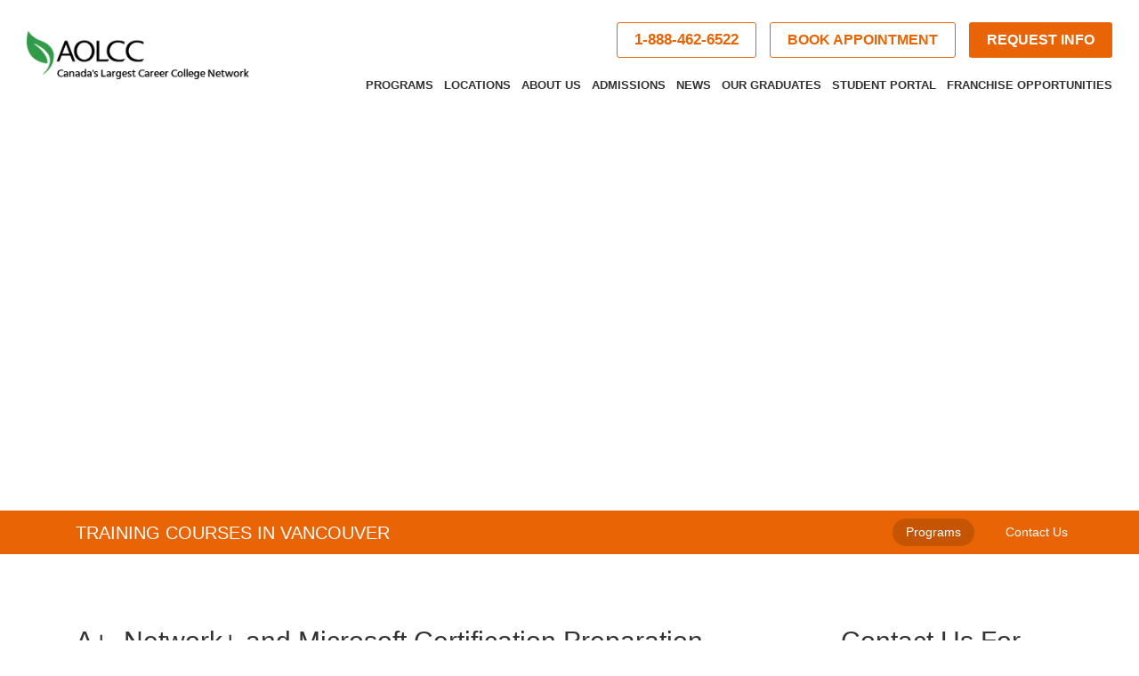

--- FILE ---
content_type: text/html; charset=UTF-8
request_url: https://www.academyoflearning.com/locations/british-columbia/vancouver-broadway/programs/
body_size: 47612
content:
<!doctype html> <html lang="en-US"> <head><script>if(navigator.userAgent.match(/MSIE|Internet Explorer/i)||navigator.userAgent.match(/Trident\/7\..*?rv:11/i)){let e=document.location.href;if(!e.match(/[?&]nonitro/)){if(e.indexOf("?")==-1){if(e.indexOf("#")==-1){document.location.href=e+"?nonitro=1"}else{document.location.href=e.replace("#","?nonitro=1#")}}else{if(e.indexOf("#")==-1){document.location.href=e+"&nonitro=1"}else{document.location.href=e.replace("#","&nonitro=1#")}}}}</script><link rel="preconnect" href="https://www.academyoflearning.com" /><link rel="preconnect" href="https://maps.googleapis.com" /><link rel="preconnect" href="https://cdn-kdnkj.nitrocdn.com" /><link rel="preconnect" href="https://www.googletagmanager.com" /><link rel="preconnect" href="https://consent.cookiebot.com" /><meta charset="UTF-8" /><meta name="viewport" content="width=device-width, initial-scale=1" /><meta name='robots' content='index, follow, max-image-preview:large, max-snippet:-1, max-video-preview:-1' /><title>Training Courses in Vancouver, British Columbia | AOLCC</title><meta name="description" content="Explore training programs at your local campus in Vancouver&#039;s Career College in BC, Canada. Learn at your own pace and gain practical experience on campus." /><meta property="og:locale" content="en_US" /><meta property="og:type" content="article" /><meta property="og:title" content="Training Courses in Vancouver, British Columbia | AOLCC" /><meta property="og:description" content="Explore training programs at your local campus in Vancouver&#039;s Career College in BC, Canada. Learn at your own pace and gain practical experience on campus." /><meta property="og:url" content="https://www.academyoflearning.com/locations/british-columbia/vancouver-broadway/programs/" /><meta property="og:site_name" content="Academy of Learning" /><meta property="article:modified_time" content="2025-09-22T09:41:01+00:00" /><meta property="og:image" content="https://www.academyoflearning.com/wp-content/uploads/2021/07/vancouver.jpg" /><meta property="og:image:width" content="1900" /><meta property="og:image:height" content="550" /><meta property="og:image:type" content="image/jpeg" /><meta name="twitter:card" content="summary_large_image" /><meta name="twitter:label1" content="Est. reading time" /><meta name="twitter:data1" content="1 minute" /><meta name="generator" content="Elementor 3.33.0; features: e_font_icon_svg, additional_custom_breakpoints; settings: css_print_method-external, google_font-enabled, font_display-swap" /><meta name="msapplication-TileImage" content="https://www.academyoflearning.com/wp-content/uploads/2021/07/favicon.png" /><meta name="generator" content="NitroPack" /><script>var NPSH,NitroScrollHelper;NPSH=NitroScrollHelper=function(){let e=null;const o=window.sessionStorage.getItem("nitroScrollPos");function t(){let e=JSON.parse(window.sessionStorage.getItem("nitroScrollPos"))||{};if(typeof e!=="object"){e={}}e[document.URL]=window.scrollY;window.sessionStorage.setItem("nitroScrollPos",JSON.stringify(e))}window.addEventListener("scroll",function(){if(e!==null){clearTimeout(e)}e=setTimeout(t,200)},{passive:true});let r={};r.getScrollPos=()=>{if(!o){return 0}const e=JSON.parse(o);return e[document.URL]||0};r.isScrolled=()=>{return r.getScrollPos()>document.documentElement.clientHeight*.5};return r}();</script><script>(function(){var a=false;var e=document.documentElement.classList;var i=navigator.userAgent.toLowerCase();var n=["android","iphone","ipad"];var r=n.length;var o;var d=null;for(var t=0;t<r;t++){o=n[t];if(i.indexOf(o)>-1)d=o;if(e.contains(o)){a=true;e.remove(o)}}if(a&&d){e.add(d);if(d=="iphone"||d=="ipad"){e.add("ios")}}})();</script><script type="text/worker" id="nitro-web-worker">var preloadRequests=0;var remainingCount={};var baseURI="";self.onmessage=function(e){switch(e.data.cmd){case"RESOURCE_PRELOAD":var o=e.data.requestId;remainingCount[o]=0;e.data.resources.forEach(function(e){preload(e,function(o){return function(){console.log(o+" DONE: "+e);if(--remainingCount[o]==0){self.postMessage({cmd:"RESOURCE_PRELOAD",requestId:o})}}}(o));remainingCount[o]++});break;case"SET_BASEURI":baseURI=e.data.uri;break}};async function preload(e,o){if(typeof URL!=="undefined"&&baseURI){try{var a=new URL(e,baseURI);e=a.href}catch(e){console.log("Worker error: "+e.message)}}console.log("Preloading "+e);try{var n=new Request(e,{mode:"no-cors",redirect:"follow"});await fetch(n);o()}catch(a){console.log(a);var r=new XMLHttpRequest;r.responseType="blob";r.onload=o;r.onerror=o;r.open("GET",e,true);r.send()}}</script><script>window.addEventListener('load', function() {
                let div = document.createElement('div');
                div.innerHTML = document.querySelector('#nitro-fonts-wrapper').textContent;
                document.body.appendChild(div);
            })</script><script id="nprl">(()=>{if(window.NPRL!=undefined)return;(function(e){var t=e.prototype;t.after||(t.after=function(){var e,t=arguments,n=t.length,r=0,i=this,o=i.parentNode,a=Node,c=String,u=document;if(o!==null){while(r<n){(e=t[r])instanceof a?(i=i.nextSibling)!==null?o.insertBefore(e,i):o.appendChild(e):o.appendChild(u.createTextNode(c(e)));++r}}})})(Element);var e,t;e=t=function(){var t=false;var r=window.URL||window.webkitURL;var i=true;var o=true;var a=2;var c=null;var u=null;var d=true;var s=window.nitroGtmExcludes!=undefined;var l=s?JSON.parse(atob(window.nitroGtmExcludes)).map(e=>new RegExp(e)):[];var f;var m;var v=null;var p=null;var g=null;var h={touch:["touchmove","touchend"],default:["mousemove","click","keydown","wheel"]};var E=true;var y=[];var w=false;var b=[];var S=0;var N=0;var L=false;var T=0;var R=null;var O=false;var A=false;var C=false;var P=[];var I=[];var M=[];var k=[];var x=false;var _={};var j=new Map;var B="noModule"in HTMLScriptElement.prototype;var q=requestAnimationFrame||mozRequestAnimationFrame||webkitRequestAnimationFrame||msRequestAnimationFrame;const D="gtm.js?id=";function H(e,t){if(!_[e]){_[e]=[]}_[e].push(t)}function U(e,t){if(_[e]){var n=0,r=_[e];for(var n=0;n<r.length;n++){r[n].call(this,t)}}}function Y(){(function(e,t){var r=null;var i=function(e){r(e)};var o=null;var a={};var c=null;var u=null;var d=0;e.addEventListener(t,function(r){if(["load","DOMContentLoaded"].indexOf(t)!=-1){if(u){Q(function(){e.triggerNitroEvent(t)})}c=true}else if(t=="readystatechange"){d++;n.ogReadyState=d==1?"interactive":"complete";if(u&&u>=d){n.documentReadyState=n.ogReadyState;Q(function(){e.triggerNitroEvent(t)})}}});e.addEventListener(t+"Nitro",function(e){if(["load","DOMContentLoaded"].indexOf(t)!=-1){if(!c){e.preventDefault();e.stopImmediatePropagation()}else{}u=true}else if(t=="readystatechange"){u=n.documentReadyState=="interactive"?1:2;if(d<u){e.preventDefault();e.stopImmediatePropagation()}}});switch(t){case"load":o="onload";break;case"readystatechange":o="onreadystatechange";break;case"pageshow":o="onpageshow";break;default:o=null;break}if(o){Object.defineProperty(e,o,{get:function(){return r},set:function(n){if(typeof n!=="function"){r=null;e.removeEventListener(t+"Nitro",i)}else{if(!r){e.addEventListener(t+"Nitro",i)}r=n}}})}Object.defineProperty(e,"addEventListener"+t,{value:function(r){if(r!=t||!n.startedScriptLoading||document.currentScript&&document.currentScript.hasAttribute("nitro-exclude")){}else{arguments[0]+="Nitro"}e.ogAddEventListener.apply(e,arguments);a[arguments[1]]=arguments[0]}});Object.defineProperty(e,"removeEventListener"+t,{value:function(t){var n=a[arguments[1]];arguments[0]=n;e.ogRemoveEventListener.apply(e,arguments)}});Object.defineProperty(e,"triggerNitroEvent"+t,{value:function(t,n){n=n||e;var r=new Event(t+"Nitro",{bubbles:true});r.isNitroPack=true;Object.defineProperty(r,"type",{get:function(){return t},set:function(){}});Object.defineProperty(r,"target",{get:function(){return n},set:function(){}});e.dispatchEvent(r)}});if(typeof e.triggerNitroEvent==="undefined"){(function(){var t=e.addEventListener;var n=e.removeEventListener;Object.defineProperty(e,"ogAddEventListener",{value:t});Object.defineProperty(e,"ogRemoveEventListener",{value:n});Object.defineProperty(e,"addEventListener",{value:function(n){var r="addEventListener"+n;if(typeof e[r]!=="undefined"){e[r].apply(e,arguments)}else{t.apply(e,arguments)}},writable:true});Object.defineProperty(e,"removeEventListener",{value:function(t){var r="removeEventListener"+t;if(typeof e[r]!=="undefined"){e[r].apply(e,arguments)}else{n.apply(e,arguments)}}});Object.defineProperty(e,"triggerNitroEvent",{value:function(t,n){var r="triggerNitroEvent"+t;if(typeof e[r]!=="undefined"){e[r].apply(e,arguments)}}})})()}}).apply(null,arguments)}Y(window,"load");Y(window,"pageshow");Y(window,"DOMContentLoaded");Y(document,"DOMContentLoaded");Y(document,"readystatechange");try{var F=new Worker(r.createObjectURL(new Blob([document.getElementById("nitro-web-worker").textContent],{type:"text/javascript"})))}catch(e){var F=new Worker("data:text/javascript;base64,"+btoa(document.getElementById("nitro-web-worker").textContent))}F.onmessage=function(e){if(e.data.cmd=="RESOURCE_PRELOAD"){U(e.data.requestId,e)}};if(typeof document.baseURI!=="undefined"){F.postMessage({cmd:"SET_BASEURI",uri:document.baseURI})}var G=function(e){if(--S==0){Q(K)}};var W=function(e){e.target.removeEventListener("load",W);e.target.removeEventListener("error",W);e.target.removeEventListener("nitroTimeout",W);if(e.type!="nitroTimeout"){clearTimeout(e.target.nitroTimeout)}if(--N==0&&S==0){Q(J)}};var X=function(e){var t=e.textContent;try{var n=r.createObjectURL(new Blob([t.replace(/^(?:<!--)?(.*?)(?:-->)?$/gm,"$1")],{type:"text/javascript"}))}catch(e){var n="data:text/javascript;base64,"+btoa(t.replace(/^(?:<!--)?(.*?)(?:-->)?$/gm,"$1"))}return n};var K=function(){n.documentReadyState="interactive";document.triggerNitroEvent("readystatechange");document.triggerNitroEvent("DOMContentLoaded");if(window.pageYOffset||window.pageXOffset){window.dispatchEvent(new Event("scroll"))}A=true;Q(function(){if(N==0){Q(J)}Q($)})};var J=function(){if(!A||O)return;O=true;R.disconnect();en();n.documentReadyState="complete";document.triggerNitroEvent("readystatechange");window.triggerNitroEvent("load",document);window.triggerNitroEvent("pageshow",document);if(window.pageYOffset||window.pageXOffset||location.hash){let e=typeof history.scrollRestoration!=="undefined"&&history.scrollRestoration=="auto";if(e&&typeof NPSH!=="undefined"&&NPSH.getScrollPos()>0&&window.pageYOffset>document.documentElement.clientHeight*.5){window.scrollTo(0,NPSH.getScrollPos())}else if(location.hash){try{let e=document.querySelector(location.hash);if(e){e.scrollIntoView()}}catch(e){}}}var e=null;if(a==1){e=eo}else{e=eu}Q(e)};var Q=function(e){setTimeout(e,0)};var V=function(e){if(e.type=="touchend"||e.type=="click"){g=e}};var $=function(){if(d&&g){setTimeout(function(e){return function(){var t=function(e,t,n){var r=new Event(e,{bubbles:true,cancelable:true});if(e=="click"){r.clientX=t;r.clientY=n}else{r.touches=[{clientX:t,clientY:n}]}return r};var n;if(e.type=="touchend"){var r=e.changedTouches[0];n=document.elementFromPoint(r.clientX,r.clientY);n.dispatchEvent(t("touchstart"),r.clientX,r.clientY);n.dispatchEvent(t("touchend"),r.clientX,r.clientY);n.dispatchEvent(t("click"),r.clientX,r.clientY)}else if(e.type=="click"){n=document.elementFromPoint(e.clientX,e.clientY);n.dispatchEvent(t("click"),e.clientX,e.clientY)}}}(g),150);g=null}};var z=function(e){if(e.tagName=="SCRIPT"&&!e.hasAttribute("data-nitro-for-id")&&!e.hasAttribute("nitro-document-write")||e.tagName=="IMG"&&(e.hasAttribute("src")||e.hasAttribute("srcset"))||e.tagName=="IFRAME"&&e.hasAttribute("src")||e.tagName=="LINK"&&e.hasAttribute("href")&&e.hasAttribute("rel")&&e.getAttribute("rel")=="stylesheet"){if(e.tagName==="IFRAME"&&e.src.indexOf("about:blank")>-1){return}var t="";switch(e.tagName){case"LINK":t=e.href;break;case"IMG":if(k.indexOf(e)>-1)return;t=e.srcset||e.src;break;default:t=e.src;break}var n=e.getAttribute("type");if(!t&&e.tagName!=="SCRIPT")return;if((e.tagName=="IMG"||e.tagName=="LINK")&&(t.indexOf("data:")===0||t.indexOf("blob:")===0))return;if(e.tagName=="SCRIPT"&&n&&n!=="text/javascript"&&n!=="application/javascript"){if(n!=="module"||!B)return}if(e.tagName==="SCRIPT"){if(k.indexOf(e)>-1)return;if(e.noModule&&B){return}let t=null;if(document.currentScript){if(document.currentScript.src&&document.currentScript.src.indexOf(D)>-1){t=document.currentScript}if(document.currentScript.hasAttribute("data-nitro-gtm-id")){e.setAttribute("data-nitro-gtm-id",document.currentScript.getAttribute("data-nitro-gtm-id"))}}else if(window.nitroCurrentScript){if(window.nitroCurrentScript.src&&window.nitroCurrentScript.src.indexOf(D)>-1){t=window.nitroCurrentScript}}if(t&&s){let n=false;for(const t of l){n=e.src?t.test(e.src):t.test(e.textContent);if(n){break}}if(!n){e.type="text/googletagmanagerscript";let n=t.hasAttribute("data-nitro-gtm-id")?t.getAttribute("data-nitro-gtm-id"):t.id;if(!j.has(n)){j.set(n,[])}let r=j.get(n);r.push(e);return}}if(!e.src){if(e.textContent.length>0){e.textContent+="\n;if(document.currentScript.nitroTimeout) {clearTimeout(document.currentScript.nitroTimeout);}; setTimeout(function() { this.dispatchEvent(new Event('load')); }.bind(document.currentScript), 0);"}else{return}}else{}k.push(e)}if(!e.hasOwnProperty("nitroTimeout")){N++;e.addEventListener("load",W,true);e.addEventListener("error",W,true);e.addEventListener("nitroTimeout",W,true);e.nitroTimeout=setTimeout(function(){console.log("Resource timed out",e);e.dispatchEvent(new Event("nitroTimeout"))},5e3)}}};var Z=function(e){if(e.hasOwnProperty("nitroTimeout")&&e.nitroTimeout){clearTimeout(e.nitroTimeout);e.nitroTimeout=null;e.dispatchEvent(new Event("nitroTimeout"))}};document.documentElement.addEventListener("load",function(e){if(e.target.tagName=="SCRIPT"||e.target.tagName=="IMG"){k.push(e.target)}},true);document.documentElement.addEventListener("error",function(e){if(e.target.tagName=="SCRIPT"||e.target.tagName=="IMG"){k.push(e.target)}},true);var ee=["appendChild","replaceChild","insertBefore","prepend","append","before","after","replaceWith","insertAdjacentElement"];var et=function(){if(s){window._nitro_setTimeout=window.setTimeout;window.setTimeout=function(e,t,...n){let r=document.currentScript||window.nitroCurrentScript;if(!r||r.src&&r.src.indexOf(D)==-1){return window._nitro_setTimeout.call(window,e,t,...n)}return window._nitro_setTimeout.call(window,function(e,t){return function(...n){window.nitroCurrentScript=e;t(...n)}}(r,e),t,...n)}}ee.forEach(function(e){HTMLElement.prototype["og"+e]=HTMLElement.prototype[e];HTMLElement.prototype[e]=function(...t){if(this.parentNode||this===document.documentElement){switch(e){case"replaceChild":case"insertBefore":t.pop();break;case"insertAdjacentElement":t.shift();break}t.forEach(function(e){if(!e)return;if(e.tagName=="SCRIPT"){z(e)}else{if(e.children&&e.children.length>0){e.querySelectorAll("script").forEach(z)}}})}return this["og"+e].apply(this,arguments)}})};var en=function(){if(s&&typeof window._nitro_setTimeout==="function"){window.setTimeout=window._nitro_setTimeout}ee.forEach(function(e){HTMLElement.prototype[e]=HTMLElement.prototype["og"+e]})};var er=async function(){if(o){ef(f);ef(V);if(v){clearTimeout(v);v=null}}if(T===1){L=true;return}else if(T===0){T=-1}n.startedScriptLoading=true;Object.defineProperty(document,"readyState",{get:function(){return n.documentReadyState},set:function(){}});var e=document.documentElement;var t={attributes:true,attributeFilter:["src"],childList:true,subtree:true};R=new MutationObserver(function(e,t){e.forEach(function(e){if(e.type=="childList"&&e.addedNodes.length>0){e.addedNodes.forEach(function(e){if(!document.documentElement.contains(e)){return}if(e.tagName=="IMG"||e.tagName=="IFRAME"||e.tagName=="LINK"){z(e)}})}if(e.type=="childList"&&e.removedNodes.length>0){e.removedNodes.forEach(function(e){if(e.tagName=="IFRAME"||e.tagName=="LINK"){Z(e)}})}if(e.type=="attributes"){var t=e.target;if(!document.documentElement.contains(t)){return}if(t.tagName=="IFRAME"||t.tagName=="LINK"||t.tagName=="IMG"||t.tagName=="SCRIPT"){z(t)}}})});R.observe(e,t);if(!s){et()}await Promise.all(P);var r=b.shift();var i=null;var a=false;while(r){var c;var u=JSON.parse(atob(r.meta));var d=u.delay;if(r.type=="inline"){var l=document.getElementById(r.id);if(l){l.remove()}else{r=b.shift();continue}c=X(l);if(c===false){r=b.shift();continue}}else{c=r.src}if(!a&&r.type!="inline"&&(typeof u.attributes.async!="undefined"||typeof u.attributes.defer!="undefined")){if(i===null){i=r}else if(i===r){a=true}if(!a){b.push(r);r=b.shift();continue}}var m=document.createElement("script");m.src=c;m.setAttribute("data-nitro-for-id",r.id);for(var p in u.attributes){try{if(u.attributes[p]===false){m.setAttribute(p,"")}else{m.setAttribute(p,u.attributes[p])}}catch(e){console.log("Error while setting script attribute",m,e)}}m.async=false;if(u.canonicalLink!=""&&Object.getOwnPropertyDescriptor(m,"src")?.configurable!==false){(e=>{Object.defineProperty(m,"src",{get:function(){return e.canonicalLink},set:function(){}})})(u)}if(d){setTimeout((function(e,t){var n=document.querySelector("[data-nitro-marker-id='"+t+"']");if(n){n.after(e)}else{document.head.appendChild(e)}}).bind(null,m,r.id),d)}else{m.addEventListener("load",G);m.addEventListener("error",G);if(!m.noModule||!B){S++}var g=document.querySelector("[data-nitro-marker-id='"+r.id+"']");if(g){Q(function(e,t){return function(){e.after(t)}}(g,m))}else{Q(function(e){return function(){document.head.appendChild(e)}}(m))}}r=b.shift()}};var ei=function(){var e=document.getElementById("nitro-deferred-styles");var t=document.createElement("div");t.innerHTML=e.textContent;return t};var eo=async function(e){isPreload=e&&e.type=="NitroPreload";if(!isPreload){T=-1;E=false;if(o){ef(f);ef(V);if(v){clearTimeout(v);v=null}}}if(w===false){var t=ei();let e=t.querySelectorAll('style,link[rel="stylesheet"]');w=e.length;if(w){let e=document.getElementById("nitro-deferred-styles-marker");e.replaceWith.apply(e,t.childNodes)}else if(isPreload){Q(ed)}else{es()}}else if(w===0&&!isPreload){es()}};var ea=function(){var e=ei();var t=e.childNodes;var n;var r=[];for(var i=0;i<t.length;i++){n=t[i];if(n.href){r.push(n.href)}}var o="css-preload";H(o,function(e){eo(new Event("NitroPreload"))});if(r.length){F.postMessage({cmd:"RESOURCE_PRELOAD",resources:r,requestId:o})}else{Q(function(){U(o)})}};var ec=function(){if(T===-1)return;T=1;var e=[];var t,n;for(var r=0;r<b.length;r++){t=b[r];if(t.type!="inline"){if(t.src){n=JSON.parse(atob(t.meta));if(n.delay)continue;if(n.attributes.type&&n.attributes.type=="module"&&!B)continue;e.push(t.src)}}}if(e.length){var i="js-preload";H(i,function(e){T=2;if(L){Q(er)}});F.postMessage({cmd:"RESOURCE_PRELOAD",resources:e,requestId:i})}};var eu=function(){while(I.length){style=I.shift();if(style.hasAttribute("nitropack-onload")){style.setAttribute("onload",style.getAttribute("nitropack-onload"));Q(function(e){return function(){e.dispatchEvent(new Event("load"))}}(style))}}while(M.length){style=M.shift();if(style.hasAttribute("nitropack-onerror")){style.setAttribute("onerror",style.getAttribute("nitropack-onerror"));Q(function(e){return function(){e.dispatchEvent(new Event("error"))}}(style))}}};var ed=function(){if(!x){if(i){Q(function(){var e=document.getElementById("nitro-critical-css");if(e){e.remove()}})}x=true;onStylesLoadEvent=new Event("NitroStylesLoaded");onStylesLoadEvent.isNitroPack=true;window.dispatchEvent(onStylesLoadEvent)}};var es=function(){if(a==2){Q(er)}else{eu()}};var el=function(e){m.forEach(function(t){document.addEventListener(t,e,true)})};var ef=function(e){m.forEach(function(t){document.removeEventListener(t,e,true)})};if(s){et()}return{setAutoRemoveCriticalCss:function(e){i=e},registerScript:function(e,t,n){b.push({type:"remote",src:e,id:t,meta:n})},registerInlineScript:function(e,t){b.push({type:"inline",id:e,meta:t})},registerStyle:function(e,t,n){y.push({href:e,rel:t,media:n})},onLoadStyle:function(e){I.push(e);if(w!==false&&--w==0){Q(ed);if(E){E=false}else{es()}}},onErrorStyle:function(e){M.push(e);if(w!==false&&--w==0){Q(ed);if(E){E=false}else{es()}}},loadJs:function(e,t){if(!e.src){var n=X(e);if(n!==false){e.src=n;e.textContent=""}}if(t){Q(function(e,t){return function(){e.after(t)}}(t,e))}else{Q(function(e){return function(){document.head.appendChild(e)}}(e))}},loadQueuedResources:async function(){window.dispatchEvent(new Event("NitroBootStart"));if(p){clearTimeout(p);p=null}window.removeEventListener("load",e.loadQueuedResources);f=a==1?er:eo;if(!o||g){Q(f)}else{if(navigator.userAgent.indexOf(" Edge/")==-1){ea();H("css-preload",ec)}el(f);if(u){if(c){v=setTimeout(f,c)}}else{}}},fontPreload:function(e){var t="critical-fonts";H(t,function(e){document.getElementById("nitro-critical-fonts").type="text/css"});F.postMessage({cmd:"RESOURCE_PRELOAD",resources:e,requestId:t})},boot:function(){if(t)return;t=true;C=typeof NPSH!=="undefined"&&NPSH.isScrolled();let n=document.prerendering;if(location.hash||C||n){o=false}m=h.default.concat(h.touch);p=setTimeout(e.loadQueuedResources,1500);el(V);if(C){e.loadQueuedResources()}else{window.addEventListener("load",e.loadQueuedResources)}},addPrerequisite:function(e){P.push(e)},getTagManagerNodes:function(e){if(!e)return j;return j.get(e)??[]}}}();var n,r;n=r=function(){var t=document.write;return{documentWrite:function(n,r){if(n&&n.hasAttribute("nitro-exclude")){return t.call(document,r)}var i=null;if(n.documentWriteContainer){i=n.documentWriteContainer}else{i=document.createElement("span");n.documentWriteContainer=i}var o=null;if(n){if(n.hasAttribute("data-nitro-for-id")){o=document.querySelector('template[data-nitro-marker-id="'+n.getAttribute("data-nitro-for-id")+'"]')}else{o=n}}i.innerHTML+=r;i.querySelectorAll("script").forEach(function(e){e.setAttribute("nitro-document-write","")});if(!i.parentNode){if(o){o.parentNode.insertBefore(i,o)}else{document.body.appendChild(i)}}var a=document.createElement("span");a.innerHTML=r;var c=a.querySelectorAll("script");if(c.length){c.forEach(function(t){var n=t.getAttributeNames();var r=document.createElement("script");n.forEach(function(e){r.setAttribute(e,t.getAttribute(e))});r.async=false;if(!t.src&&t.textContent){r.textContent=t.textContent}e.loadJs(r,o)})}},TrustLogo:function(e,t){var n=document.getElementById(e);var r=document.createElement("img");r.src=t;n.parentNode.insertBefore(r,n)},documentReadyState:"loading",ogReadyState:document.readyState,startedScriptLoading:false,loadScriptDelayed:function(e,t){setTimeout(function(){var t=document.createElement("script");t.src=e;document.head.appendChild(t)},t)}}}();document.write=function(e){n.documentWrite(document.currentScript,e)};document.writeln=function(e){n.documentWrite(document.currentScript,e+"\n")};window.NPRL=e;window.NitroResourceLoader=t;window.NPh=n;window.NitroPackHelper=r})();</script><template id="nitro-deferred-styles-marker"></template><style type="text/css" id="nitro-critical-css">@charset "UTF-8";ul{box-sizing:border-box;}:root{--wp--preset--font-size--normal:16px;--wp--preset--font-size--huge:42px;}:root{--wp--preset--aspect-ratio--square:1;--wp--preset--aspect-ratio--4-3:4/3;--wp--preset--aspect-ratio--3-4:3/4;--wp--preset--aspect-ratio--3-2:3/2;--wp--preset--aspect-ratio--2-3:2/3;--wp--preset--aspect-ratio--16-9:16/9;--wp--preset--aspect-ratio--9-16:9/16;--wp--preset--color--black:#000;--wp--preset--color--cyan-bluish-gray:#abb8c3;--wp--preset--color--white:#fff;--wp--preset--color--pale-pink:#f78da7;--wp--preset--color--vivid-red:#cf2e2e;--wp--preset--color--luminous-vivid-orange:#ff6900;--wp--preset--color--luminous-vivid-amber:#fcb900;--wp--preset--color--light-green-cyan:#7bdcb5;--wp--preset--color--vivid-green-cyan:#00d084;--wp--preset--color--pale-cyan-blue:#8ed1fc;--wp--preset--color--vivid-cyan-blue:#0693e3;--wp--preset--color--vivid-purple:#9b51e0;--wp--preset--gradient--vivid-cyan-blue-to-vivid-purple:linear-gradient(135deg,rgba(6,147,227,1) 0%,#9b51e0 100%);--wp--preset--gradient--light-green-cyan-to-vivid-green-cyan:linear-gradient(135deg,#7adcb4 0%,#00d082 100%);--wp--preset--gradient--luminous-vivid-amber-to-luminous-vivid-orange:linear-gradient(135deg,rgba(252,185,0,1) 0%,rgba(255,105,0,1) 100%);--wp--preset--gradient--luminous-vivid-orange-to-vivid-red:linear-gradient(135deg,rgba(255,105,0,1) 0%,#cf2e2e 100%);--wp--preset--gradient--very-light-gray-to-cyan-bluish-gray:linear-gradient(135deg,#eee 0%,#a9b8c3 100%);--wp--preset--gradient--cool-to-warm-spectrum:linear-gradient(135deg,#4aeadc 0%,#9778d1 20%,#cf2aba 40%,#ee2c82 60%,#fb6962 80%,#fef84c 100%);--wp--preset--gradient--blush-light-purple:linear-gradient(135deg,#ffceec 0%,#9896f0 100%);--wp--preset--gradient--blush-bordeaux:linear-gradient(135deg,#fecda5 0%,#fe2d2d 50%,#6b003e 100%);--wp--preset--gradient--luminous-dusk:linear-gradient(135deg,#ffcb70 0%,#c751c0 50%,#4158d0 100%);--wp--preset--gradient--pale-ocean:linear-gradient(135deg,#fff5cb 0%,#b6e3d4 50%,#33a7b5 100%);--wp--preset--gradient--electric-grass:linear-gradient(135deg,#caf880 0%,#71ce7e 100%);--wp--preset--gradient--midnight:linear-gradient(135deg,#020381 0%,#2874fc 100%);--wp--preset--font-size--small:13px;--wp--preset--font-size--medium:20px;--wp--preset--font-size--large:36px;--wp--preset--font-size--x-large:42px;--wp--preset--spacing--20:.44rem;--wp--preset--spacing--30:.67rem;--wp--preset--spacing--40:1rem;--wp--preset--spacing--50:1.5rem;--wp--preset--spacing--60:2.25rem;--wp--preset--spacing--70:3.38rem;--wp--preset--spacing--80:5.06rem;--wp--preset--shadow--natural:6px 6px 9px rgba(0,0,0,.2);--wp--preset--shadow--deep:12px 12px 50px rgba(0,0,0,.4);--wp--preset--shadow--sharp:6px 6px 0px rgba(0,0,0,.2);--wp--preset--shadow--outlined:6px 6px 0px -3px rgba(255,255,255,1),6px 6px rgba(0,0,0,1);--wp--preset--shadow--crisp:6px 6px 0px rgba(0,0,0,1);}html{-webkit-text-size-adjust:100%;-ms-text-size-adjust:100%;}html,body,div,iframe,h1,h2,h3,p,a,img,i,ul,li,header,section{margin:0;padding:0;border:0;vertical-align:baseline;}:focus{outline:0;}header,section{display:block;}ul{list-style:none;}img{vertical-align:middle;display:inline-block;height:auto;max-width:100%;border:0;-ms-interpolation-mode:bicubic;}a{display:inline-block;text-decoration:none;}*,*:after,*:before{-webkit-box-sizing:border-box;box-sizing:border-box;}body{font-family:"Lato",sans-serif;min-height:100%;margin:0;padding:0;font-size:16px;line-height:1.625;color:#333;font-weight:400;}h1,h2{font-size:38px;font-family:"Raleway",sans-serif;font-weight:500;line-height:1.2;}.orange-btn{color:#fff;height:40px;line-height:40px;background-color:#e86404;border-radius:3px;box-shadow:1.5px 2.6px 8px 0 rgba(232,100,4,.4);padding:0 20px;font-weight:700;text-transform:uppercase;text-align:center;}.container{max-width:1540px;margin:0 auto;padding:0 50px;}.lazybg{opacity:0;}.site-header .site-branding-wrapper{display:flex;justify-content:space-between;align-items:center;padding:0 30px;position:relative;}.site-header .site-branding-wrapper .secondary-menu-wrapper{margin-bottom:17px;margin-top:25px;}.site-header .site-branding-wrapper .secondary-menu-wrapper ul{display:flex;justify-content:flex-end;}.site-header .site-branding-wrapper .secondary-menu-wrapper ul li+li{margin-left:15px;}.site-header .site-branding-wrapper .main-menu-wrapper ul{display:flex;justify-content:flex-end;}.site-header .site-branding-wrapper .secondary-menu-wrapper .orange-bg-button a{color:#fff;height:40px;line-height:40px;background-color:#e86404;border-radius:3px;box-shadow:1.5px 2.6px 8px 0 rgba(232,100,4,.4);box-shadow:none;padding:0 20px;font-weight:700;text-transform:uppercase;}.site-header .site-branding-wrapper .secondary-menu-wrapper .white-bg-button a{color:#e86404;height:40px;line-height:38px;background-color:#fff;border-radius:3px;box-shadow:1.5px 2.6px 8px 0 rgba(232,100,4,.2);box-shadow:none;padding:0 19px;font-weight:700;text-transform:uppercase;border:1px solid #e86404;}.site-header .site-branding-wrapper .secondary-menu-wrapper .white-bg-button.phone-number-btn a{font-size:17px;}.site-header .site-branding-wrapper .main-menu-wrapper>ul>li+li{margin-left:42px;}.site-header .site-branding-wrapper .main-menu-wrapper ul li a{color:#333;font-size:14px;text-transform:uppercase;padding-bottom:18px;position:relative;}.site-header .site-branding-wrapper .main-menu-wrapper>ul>li>a{font-weight:700;}.site-header .site-branding-wrapper .main-menu-wrapper>ul>li>a:before{position:absolute;content:"";left:0;width:100%;height:3px;background-color:#e86404;bottom:0;transform:scale(0,1);transform-origin:right top;}.site-header .logo-wrapper{line-height:0;margin-right:15px;}.site-header .navigation-wrapper{margin-left:15px;}.hamburger-icon{display:none;}.site-header .site-branding-wrapper .main-menu-wrapper ul li.menu-item-has-children>.sub-menu{position:absolute;top:100%;left:50%;min-width:260px;background-color:#fff;opacity:0;visibility:hidden;transform:translate(-50%,10px);display:block;box-shadow:0 0 5px 0px rgba(0,0,0,10%);}.site-header .site-branding-wrapper .main-menu-wrapper ul li.menu-item-has-children{position:relative;}.site-header{position:relative;z-index:99;}.site-header .site-branding-wrapper .main-menu-wrapper ul li.menu-item-has-children li.menu-item-has-children>a{position:relative;padding-right:25px;}.site-header .site-branding-wrapper .main-menu-wrapper ul li.menu-item-has-children li.menu-item-has-children>a:after{content:"";background-image:url("https://cdn-kdnkj.nitrocdn.com/qYmjBhqTAqJorzweuYZZmpnSbrlDEHHj/assets/images/optimized/rev-25c8d7a/www.academyoflearning.com/wp-content/themes/academyoflearning/public/images/right-arrow.svg");background-repeat:no-repeat;background-position:center;width:30px;height:30px;background-size:12px;right:5px;top:5px;position:absolute;}.site-header .site-branding-wrapper .main-menu-wrapper ul li.menu-item-has-children>.sub-menu li a{padding:8px 15px;display:block;font-size:15px;text-transform:capitalize;}.site-header .site-branding-wrapper .main-menu-wrapper ul li.menu-item-has-children>.sub-menu .sub-menu{left:100%;top:0;right:auto;transform:translate(0,10px);display:flex;flex-wrap:wrap;min-width:460px;justify-content:inherit;}.site-header .site-branding-wrapper .main-menu-wrapper ul li.menu-item-has-children>.sub-menu .sub-menu>li{max-width:50%;flex:0 0 50%;}.site-header .site-branding-wrapper .main-menu-wrapper ul li.menu-item-has-children>.sub-menu .one-column-sub-menu .sub-menu{min-width:260px;}.site-header .site-branding-wrapper .main-menu-wrapper ul li.menu-item-has-children>.sub-menu .one-column-sub-menu .sub-menu>li{flex:0 0 100%;max-width:100%;}.back-to-top{display:none;z-index:2;position:fixed;width:40px;height:40px;top:auto;left:auto;right:30px;bottom:30px;border-radius:2px;line-height:36px;text-align:center;background-color:rgba(0,0,0,.3);}.back-to-top img{width:14px;height:14px;}.aolcc-inner-pages .container{max-width:1210px;}.aolcc-inner-pages h2{font-size:30px;}.aolcc-inner-pages h3{font-size:28px;}.inner-page-banner-section{padding:100px 0;position:relative;background-position:center;background-repeat:no-repeat;background-size:cover;min-height:450px;display:flex;align-items:center;}.inner-page-banner-section:before{position:absolute;position:absolute;content:"";left:0;top:0;width:100%;height:100%;background-color:rgba(0,0,0,.6) !important;}.inner-page-banner-section h1{color:#fff;margin-bottom:8px;text-transform:uppercase;}.inner-page-banner-section p{color:#fff;}.inner-page-banner-section .container{position:relative;width:100%;}.breadcrumb{display:flex;margin:10px 0 8px -15px;}.breadcrumb li{position:relative;padding:0 8px 0 15px;color:#fff;}.breadcrumb li a{color:#fff;}.breadcrumb li.active{color:#fff;opacity:.8;}.breadcrumb li+li:before{position:absolute;top:0;left:0;content:"/";width:4px;height:100%;color:#fff;}.inner-page-banner-section .tri-color-bar-wrapper{position:absolute;z-index:5;top:0;height:100%;background:white;width:40px;right:0;}.inner-page-banner-section .tri-color-bar-wrapper ul{height:100%;padding:0;margin:0;list-style-type:none;}.inner-page-banner-section .tri-color-bar-wrapper ul li{display:block;height:33.33%;}.inner-page-banner-section .tri-color-bar-wrapper ul li.blue-bar{background-color:#37c3d8;}.inner-page-banner-section .tri-color-bar-wrapper ul li.green-bar{background-color:#9bbf37;}.inner-page-banner-section .tri-color-bar-wrapper ul li.orange-bar{background-color:#f17c27;}@media (max-width:1499px){.site-header .site-branding-wrapper .main-menu-wrapper>ul>li+li{margin-left:20px;}.site-header .logo-wrapper img.site-logo{width:250px;}}@media (max-width:1279px){.container{padding:0 25px;}.site-header .site-branding-wrapper{padding:0 25px;}}@media (max-width:1199px){h1,h2{font-size:34px;}.site-header .site-branding-wrapper .main-menu-wrapper ul li.menu-item-has-children li.menu-item-has-children>a:after{display:none;}.site-header .site-branding-wrapper{padding:15px 25px;}.site-header .logo-wrapper{display:flex;align-items:center;padding-top:0;}.site-header .site-branding-wrapper .main-menu-wrapper ul li.menu-item-has-children>.sub-menu .sub-menu,.site-header .site-branding-wrapper .main-menu-wrapper ul li.menu-item-has-children>.sub-menu{position:relative;transform:none;visibility:visible;opacity:1;display:none;left:auto;top:auto;padding:5px 0 0;box-shadow:none;right:auto;max-height:100%;overflow:hidden;}.site-header .site-branding-wrapper .main-menu-wrapper ul li.menu-item-has-children>.sub-menu .sub-menu{padding:0;}.site-header .site-branding-wrapper .main-menu-wrapper ul li.menu-item-has-children>.sub-menu .sub-menu li a{padding:8px 50px;}.site-header .site-branding-wrapper .main-menu-wrapper ul li.menu-item-has-children>.sub-menu li a{padding:8px 30px;}.site-header .site-branding-wrapper .main-menu-wrapper ul li.menu-item-has-children>.sub-menu li a br{display:none;}.hamburger-icon{position:relative;height:25px;width:25px;z-index:100;margin-left:25px;display:block;}.site-header .navigation-wrapper{display:flex;align-items:center;}.hamburger-icon i,.hamburger-icon i:after,.hamburger-icon i:before{position:absolute;background-color:#212121;height:2px;}.hamburger-icon i{width:20px;top:50%;bottom:0;left:0;right:0;transform:translateY(-50%);}.hamburger-icon i:before{bottom:-8px;}.hamburger-icon i:after,.hamburger-icon i:before{content:"";width:25px;}.hamburger-icon i:after{top:-8px;}.site-header .site-branding-wrapper .secondary-menu-wrapper{margin:0;}.main-menu-wrapper{position:fixed;top:166px;left:0;right:0;bottom:0;background:#fff;z-index:-1;opacity:0;transform:translateX(-101%);max-width:550px;}.site-header .site-branding-wrapper .main-menu-wrapper>ul{display:block;height:calc(100vh - 166px);overflow-y:auto;padding-bottom:40px;}.site-header .site-branding-wrapper .main-menu-wrapper>ul>li{border-bottom:1px solid #eee;padding:10px 0;}.site-header .site-branding-wrapper .main-menu-wrapper>ul>li+li{margin:0;}.site-header .site-branding-wrapper .main-menu-wrapper>ul>li>a:before{display:none;}.site-header .site-branding-wrapper .main-menu-wrapper>ul>li>a{padding:0 15px;font-size:18px;}.inner-page-banner-section .tri-color-bar-wrapper{width:25px;}}@media (max-width:767px){h1,h2{font-size:30px;}.site-header .site-branding-wrapper{flex-wrap:wrap;}.site-header .logo-wrapper{margin:0 0 20px;}.site-header .navigation-wrapper{margin:0;max-width:100%;flex:0 0 100%;justify-content:center;}.site-header .site-branding-wrapper .secondary-menu-wrapper ul{justify-content:center;}.site-header .site-branding-wrapper .secondary-menu-wrapper .orange-bg-button a,.site-header .site-branding-wrapper .secondary-menu-wrapper .white-bg-button a{font-size:13px;padding:0 15px;height:30px;line-height:28px;min-width:168px;text-align:center;}.main-menu-wrapper{max-width:310px;}.site-header .site-branding-wrapper .main-menu-wrapper>ul>li>a{font-size:16px;}.site-header .logo-wrapper{width:100%;}.hamburger-icon{position:absolute;right:25px;top:25px;}.inner-page-banner-section{padding:60px 0;min-height:320px;}.inner-page-banner-section .tri-color-bar-wrapper{display:none;}.aolcc-inner-pages h2{font-size:26px;}.aolcc-inner-pages h3{font-size:24px;}}@media (max-width:479px){.site-header .site-branding-wrapper .secondary-menu-wrapper .orange-bg-button a,.site-header .site-branding-wrapper .secondary-menu-wrapper .white-bg-button a{padding:0 10px;min-width:145px;}}@media (max-width:375px){.site-header .logo-wrapper>a{margin:0 auto 0 0;}.breadcrumb li{font-size:14px;}}@media (max-width:374px){.site-header .site-branding-wrapper .secondary-menu-wrapper ul{flex-wrap:wrap;}.site-header .site-branding-wrapper .secondary-menu-wrapper .orange-bg-button a,.site-header .site-branding-wrapper .secondary-menu-wrapper .white-bg-button a{min-width:inherit;padding:0 10px;font-size:12px;}.site-header .logo-wrapper img.site-logo{width:220px;}}.site-header .site-branding-wrapper .secondary-menu-wrapper{display:flex;justify-content:flex-end;position:relative;}@media (max-width:1199px){.site-header .site-branding-wrapper .secondary-menu-wrapper .orange-bg-button a,.site-header .site-branding-wrapper .secondary-menu-wrapper .white-bg-button a{font-size:15px;padding:0 12px;}.site-header .site-branding-wrapper .secondary-menu-wrapper ul li+li{margin-left:12px;}.hamburger-icon{margin-left:18px;}}@media (max-width:991px){.site-header .site-branding-wrapper{flex-wrap:wrap;}.site-header .logo-wrapper{width:100%;margin:0 0 10px;}.site-header .navigation-wrapper{margin:0;max-width:100%;flex:0 0 100%;justify-content:center;}.hamburger-icon{position:absolute;right:25px;top:25px;}.site-header .site-branding-wrapper .secondary-menu-wrapper{flex-wrap:wrap;justify-content:center;width:100%;}.site-header .site-branding-wrapper .secondary-menu-wrapper ul{max-width:100%;flex:0 0 100%;justify-content:center;}}@media (max-width:767px){.site-header .site-branding-wrapper .secondary-menu-wrapper>ul{flex-wrap:wrap;}.site-header .site-branding-wrapper .secondary-menu-wrapper .white-bg-button{flex:0 0 100%;max-width:100%;text-align:center;margin-left:0px;}.site-header .site-branding-wrapper .secondary-menu-wrapper .white-bg-button a{width:100%;margin-bottom:10px;}.site-header .site-branding-wrapper .secondary-menu-wrapper .white-bg-button+.orange-bg-button{margin-left:0;}.site-header .site-branding-wrapper .secondary-menu-wrapper .orange-bg-button{flex:1;max-width:100%;}.site-header .site-branding-wrapper .secondary-menu-wrapper .orange-bg-button a{width:100%;}}@media (max-width:575px){.site-header .site-branding-wrapper .secondary-menu-wrapper .orange-bg-button{flex:0 0 100%;max-width:100%;}.site-header .site-branding-wrapper .secondary-menu-wrapper ul li+li{margin:10px 0 0;}.site-header .site-branding-wrapper .secondary-menu-wrapper .white-bg-button a{margin-bottom:0px;}}@media (max-width:1199px){.site-header .site-branding-wrapper .secondary-menu-wrapper .orange-bg-button a,.site-header .site-branding-wrapper .secondary-menu-wrapper .white-bg-button a{font-size:15px;padding:0 12px;}.site-header .site-branding-wrapper .secondary-menu-wrapper ul li+li{margin-left:12px;}.hamburger-icon{margin-left:18px;}}@media (max-width:767px){.site-header .site-branding-wrapper .secondary-menu-wrapper>ul{flex-wrap:wrap;}.site-header .site-branding-wrapper .secondary-menu-wrapper .white-bg-button{flex:0 0 100%;max-width:100%;text-align:center;}.site-header .site-branding-wrapper .secondary-menu-wrapper .white-bg-button a{width:100%;margin-bottom:10px;}.site-header .site-branding-wrapper .secondary-menu-wrapper .white-bg-button+.orange-bg-button{margin-left:0;}.site-header .site-branding-wrapper .secondary-menu-wrapper .orange-bg-button{flex:1;max-width:100%;}.site-header .site-branding-wrapper .secondary-menu-wrapper .orange-bg-button a{width:100%;}}@media (max-width:575px){.site-header .site-branding-wrapper .secondary-menu-wrapper .orange-bg-button{flex:0 0 100%;max-width:100%;}.site-header .site-branding-wrapper .secondary-menu-wrapper ul li+li{margin:10px 0 0;}.site-header .site-branding-wrapper .secondary-menu-wrapper .white-bg-button a{margin-bottom:0px;}}@media (min-width:1200px) and (max-width:1366px){.site-header .site-branding-wrapper .main-menu-wrapper>ul>li+li{margin-left:12px;}.site-header .site-branding-wrapper .main-menu-wrapper ul li a{font-size:13px;}}.far,.fas{-moz-osx-font-smoothing:grayscale;-webkit-font-smoothing:antialiased;display:inline-block;font-style:normal;font-variant:normal;text-rendering:auto;line-height:1;}.fa-bars:before{content:"";}.fa-check:before{content:"";}.fa-check-circle:before{content:"";}.fa-plus-circle:before{content:"";}.fa-times-circle:before{content:"";}.far{font-weight:400;}.far,.fas{font-family:"Font Awesome 5 Free";}.fas{font-weight:900;}.page-menu{background-color:#e86404;z-index:8;}.page-menu h2{color:#fff;font-size:20px !important;text-transform:uppercase;font-weight:500 !important;margin-bottom:0px !important;}.page-menu .page-menu-wrapper{display:flex;align-items:center;justify-content:space-between;padding:5px 0;}.page-menu .page-menu-wrapper .menu-links-wrapper .hamburger-menu{display:none;padding:5px 10px;}.page-menu .page-menu-wrapper .menu-links-wrapper .hamburger-menu i{color:#fff;}.page-menu .page-menu-wrapper .menu-links-wrapper ul{display:flex;justify-content:space-between;margin:0 -20px;}.page-menu .page-menu-wrapper .menu-links-wrapper ul li{padding:4px 10px;}.page-menu .page-menu-wrapper .menu-links-wrapper ul li:last-child{padding-right:0;}.page-menu .page-menu-wrapper .menu-links-wrapper ul li a{padding:4px 15px 5px;color:#fff;border-radius:20px;font-size:14px;}.page-menu .page-menu-wrapper .menu-links-wrapper ul li a.active{background-color:rgba(0,0,0,.15);}.courses-section{padding:0 0 80px;}.courses-section .courses-section-wrapper{display:flex;}.courses-section .courses-section-wrapper .content-block{flex:0 0 calc(100% - 280px);max-width:calc(100% - 280px);padding-right:30px;padding-top:80px;}.courses-section .courses-section-wrapper .form-block{flex:0 0 280px;max-width:280px;padding-left:30px;padding-top:80px;}.courses-section .courses-section-wrapper .content-block .course-wrapper h2{padding-bottom:10px;border-bottom:2px solid #e86404;margin-bottom:30px;}.courses-section .courses-section-wrapper .content-block .course-wrapper .apply-btn-wrapper{margin-bottom:60px;}.courses-section .courses-section-wrapper .content-block .course-wrapper .course-details-wrapper p{margin-bottom:15px;}.courses-section .courses-section-wrapper .content-block .course-wrapper .course-details-wrapper .accordian-wrap{margin-bottom:5px;}.courses-section .courses-section-wrapper .content-block .course-wrapper .course-details-wrapper .accordian-wrap:last-of-type{margin-bottom:25px;}.courses-section .courses-section-wrapper .content-block .course-wrapper .course-details-wrapper .accordian-wrap .accordian-head{font-size:16px;padding:15px 15px 15px 25px;background-color:#eee;}.courses-section .courses-section-wrapper .content-block .course-wrapper .course-details-wrapper .accordian-wrap .accordian-head i{width:25px;}.courses-section .courses-section-wrapper .content-block .course-wrapper .course-details-wrapper .accordian-wrap .accordian-head i.far.fa-times-circle{display:none;}.courses-section .courses-section-wrapper .content-block .course-wrapper .course-details-wrapper .accordian-wrap .accordian-body{font-size:16px;padding:15px 15px 15px 40px;display:none;}.courses-section .courses-section-wrapper .content-block .course-wrapper .course-details-wrapper .accordian-wrap .accordian-body li{display:flex;align-items:baseline;position:relative;margin-bottom:3px;}.courses-section .courses-section-wrapper .content-block .course-wrapper .course-details-wrapper .accordian-wrap .accordian-body li i{color:#e86404;width:15px;margin-right:15px;}.courses-section .courses-section-wrapper .form-block .contact-form-wrapper .contact-form iframe{width:100%;height:620px;}.courses-section .courses-section-wrapper .form-block .contact-form-wrapper .title-wrapper{margin-bottom:30px;}.courses-section .courses-section-wrapper .form-block .contact-form-wrapper .title-wrapper h2{margin-bottom:10px;}@media (max-width:1199px){.courses-section{padding:50px 0;}}@media (max-width:991px){.page-menu .page-menu-wrapper{padding:0;}.page-menu .page-menu-wrapper .menu-links-wrapper .hamburger-menu{display:inline-flex;align-items:center;justify-content:center;height:45px;padding:10px;}.page-menu .page-menu-wrapper .menu-links-wrapper{position:relative;}.page-menu .page-menu-wrapper .menu-links-wrapper .menu-links{position:absolute;margin:0;background:#fff;right:0;top:100%;width:200px;flex-wrap:wrap;opacity:0;visibility:hidden;z-index:1;}.page-menu .page-menu-wrapper .menu-links-wrapper ul li{width:100%;padding:0;}.page-menu .page-menu-wrapper .menu-links-wrapper ul li a{width:100%;border-radius:0;padding:6px 10px;color:#333;}.page-menu .page-menu-wrapper .menu-links-wrapper ul li a.active{color:#e86404;background-color:rgba(232,100,4,.1);}.courses-section .courses-section-wrapper .content-block{padding-right:15px;}.courses-section .courses-section-wrapper .form-block{padding-left:15px;}}@media (max-width:767px){.courses-section{padding-bottom:0;}.courses-section .courses-section-wrapper{flex-wrap:wrap;}.courses-section .courses-section-wrapper .content-block,.courses-section .courses-section-wrapper .form-block{padding:0;flex:0 0 100%;max-width:100%;}.courses-section .courses-section-wrapper .content-block{margin-bottom:50px;}.courses-section .courses-section-wrapper .content-block .course-wrapper .course-details-wrapper .accordian-wrap .accordian-head{padding:10px 10px 10px 20px;}.courses-section .courses-section-wrapper .content-block .course-wrapper .course-details-wrapper .accordian-wrap .accordian-body{padding:10px 10px 10px 30px;}}@media (max-width:574px){.courses-section .courses-section-wrapper .content-block .course-wrapper .course-details-wrapper .accordian-wrap .accordian-body li i{margin-right:5px;}}@media (max-width:374px){.courses-section{padding-bottom:30px;}}:where(section h1),:where(article h1),:where(nav h1),:where(aside h1){font-size:2em;}</style> <template data-nitro-marker-id="Cookiebot"></template>    <link rel="profile" href="https://gmpg.org/xfn/11" />      <link rel="canonical" href="https://www.academyoflearning.com/locations/british-columbia/vancouver-broadway/programs/" />               <script type="application/ld+json" class="yoast-schema-graph">{"@context":"https://schema.org","@graph":[{"@type":"WebPage","@id":"https://www.academyoflearning.com/locations/british-columbia/vancouver-broadway/programs/","url":"https://www.academyoflearning.com/locations/british-columbia/vancouver-broadway/programs/","name":"Training Courses in Vancouver, British Columbia | AOLCC","isPartOf":{"@id":"https://www.academyoflearning.com/#website"},"primaryImageOfPage":{"@id":"https://www.academyoflearning.com/locations/british-columbia/vancouver-broadway/programs/#primaryimage"},"image":{"@id":"https://www.academyoflearning.com/locations/british-columbia/vancouver-broadway/programs/#primaryimage"},"thumbnailUrl":"https://www.academyoflearning.com/wp-content/uploads/2021/07/vancouver.jpg","datePublished":"2021-08-05T12:32:03+00:00","dateModified":"2025-09-22T09:41:01+00:00","description":"Explore training programs at your local campus in Vancouver's Career College in BC, Canada. Learn at your own pace and gain practical experience on campus.","breadcrumb":{"@id":"https://www.academyoflearning.com/locations/british-columbia/vancouver-broadway/programs/#breadcrumb"},"inLanguage":"en-US","potentialAction":[{"@type":"ReadAction","target":["https://www.academyoflearning.com/locations/british-columbia/vancouver-broadway/programs/"]}]},{"@type":"ImageObject","inLanguage":"en-US","@id":"https://www.academyoflearning.com/locations/british-columbia/vancouver-broadway/programs/#primaryimage","url":"https://www.academyoflearning.com/wp-content/uploads/2021/07/vancouver.jpg","contentUrl":"https://www.academyoflearning.com/wp-content/uploads/2021/07/vancouver.jpg","width":1900,"height":550},{"@type":"BreadcrumbList","@id":"https://www.academyoflearning.com/locations/british-columbia/vancouver-broadway/programs/#breadcrumb","itemListElement":[{"@type":"ListItem","position":1,"name":"Home","item":"https://www.academyoflearning.com/"},{"@type":"ListItem","position":2,"name":"Locations","item":"https://www.academyoflearning.com/location/"},{"@type":"ListItem","position":3,"name":"Vancouver Broadway Station","item":"https://www.academyoflearning.com/locations/british-columbia/vancouver-broadway/"},{"@type":"ListItem","position":4,"name":"Programs"}]},{"@type":"WebSite","@id":"https://www.academyoflearning.com/#website","url":"https://www.academyoflearning.com/","name":"Academy of Learning","description":"","potentialAction":[{"@type":"SearchAction","target":{"@type":"EntryPoint","urlTemplate":"https://www.academyoflearning.com/?s={search_term_string}"},"query-input":{"@type":"PropertyValueSpecification","valueRequired":true,"valueName":"search_term_string"}}],"inLanguage":"en-US"}]}</script>  <link rel='dns-prefetch' href='//ajax.googleapis.com' /> <link rel='dns-prefetch' href='//maps.googleapis.com' />            <link rel="alternate" title="oEmbed (JSON)" type="application/json+oembed" href="https://www.academyoflearning.com/wp-json/oembed/1.0/embed?url=https%3A%2F%2Fwww.academyoflearning.com%2Flocations%2Fbritish-columbia%2Fvancouver-broadway%2Fprograms%2F" /> <link rel="alternate" title="oEmbed (XML)" type="text/xml+oembed" href="https://www.academyoflearning.com/wp-json/oembed/1.0/embed?url=https%3A%2F%2Fwww.academyoflearning.com%2Flocations%2Fbritish-columbia%2Fvancouver-broadway%2Fprograms%2F&#038;format=xml" /> <template data-nitro-marker-id="e368e75495a25b4346c1eefee74b67bf-1"></template>  <template data-nitro-marker-id="7c7cc6480f014c1acfad129c652dfd8c-1"></template>   <template data-nitro-marker-id="776ac9ed02090288dea37c2034f40b7c-1"></template>   <template data-nitro-marker-id="448ad01fd540467e1ad2cb518c75de52-1"></template> <template data-nitro-marker-id="9723bfc4bd52eefc3431c606cb373c08-1"></template>     <link rel="icon" sizes="32x32" href="https://cdn-kdnkj.nitrocdn.com/qYmjBhqTAqJorzweuYZZmpnSbrlDEHHj/assets/images/optimized/rev-25c8d7a/www.academyoflearning.com/wp-content/uploads/2021/07/favicon.png" /> <link rel="icon" sizes="192x192" href="https://cdn-kdnkj.nitrocdn.com/qYmjBhqTAqJorzweuYZZmpnSbrlDEHHj/assets/images/optimized/rev-25c8d7a/www.academyoflearning.com/wp-content/uploads/2021/07/favicon.png" /> <link rel="apple-touch-icon" href="https://cdn-kdnkj.nitrocdn.com/qYmjBhqTAqJorzweuYZZmpnSbrlDEHHj/assets/images/optimized/rev-25c8d7a/www.academyoflearning.com/wp-content/uploads/2021/07/favicon.png" />   <template data-nitro-marker-id="82185fca03b16b12fc6cff17a8212441-1"></template> <template data-nitro-marker-id="5f04de13905cb3a59f753ca601533869-1"></template>      <script nitro-exclude>window.IS_NITROPACK=!0;window.NITROPACK_STATE='FRESH';</script><style>.nitro-cover{visibility:hidden!important;}</style><script nitro-exclude>window.nitro_lazySizesConfig=window.nitro_lazySizesConfig||{};window.nitro_lazySizesConfig.lazyClass="nitro-lazy";nitro_lazySizesConfig.srcAttr="nitro-lazy-src";nitro_lazySizesConfig.srcsetAttr="nitro-lazy-srcset";nitro_lazySizesConfig.expand=10;nitro_lazySizesConfig.expFactor=1;nitro_lazySizesConfig.hFac=1;nitro_lazySizesConfig.loadMode=1;nitro_lazySizesConfig.ricTimeout=50;nitro_lazySizesConfig.loadHidden=true;(function(){let t=null;let e=false;let a=false;let i=window.scrollY;let r=Date.now();function n(){window.removeEventListener("scroll",n);window.nitro_lazySizesConfig.expand=300}function o(t){let e=t.timeStamp-r;let a=Math.abs(i-window.scrollY)/e;let n=Math.max(a*200,300);r=t.timeStamp;i=window.scrollY;window.nitro_lazySizesConfig.expand=n}window.addEventListener("scroll",o,{passive:true});window.addEventListener("NitroStylesLoaded",function(){e=true});window.addEventListener("load",function(){a=true});document.addEventListener("lazybeforeunveil",function(t){let e=false;let a=t.target.getAttribute("nitro-lazy-mask");if(a){let i="url("+a+")";t.target.style.maskImage=i;t.target.style.webkitMaskImage=i;e=true}let i=t.target.getAttribute("nitro-lazy-bg");if(i){let a=t.target.style.backgroundImage.replace("[data-uri]",i.replace(/\(/g,"%28").replace(/\)/g,"%29"));if(a===t.target.style.backgroundImage){a="url("+i.replace(/\(/g,"%28").replace(/\)/g,"%29")+")"}t.target.style.backgroundImage=a;e=true}if(t.target.tagName=="VIDEO"){if(t.target.hasAttribute("nitro-lazy-poster")){t.target.setAttribute("poster",t.target.getAttribute("nitro-lazy-poster"))}else if(!t.target.hasAttribute("poster")){t.target.setAttribute("preload","metadata")}e=true}let r=t.target.getAttribute("data-nitro-fragment-id");if(r){if(!window.loadNitroFragment(r,"lazy")){t.preventDefault();return false}}if(t.target.classList.contains("av-animated-generic")){t.target.classList.add("avia_start_animation","avia_start_delayed_animation");e=true}if(!e){let e=t.target.tagName.toLowerCase();if(e!=="img"&&e!=="iframe"){t.target.querySelectorAll("img[nitro-lazy-src],img[nitro-lazy-srcset]").forEach(function(t){t.classList.add("nitro-lazy")})}}})})();</script><script id="nitro-lazyloader">(function(e,t){if(typeof module=="object"&&module.exports){module.exports=lazySizes}else{e.lazySizes=t(e,e.document,Date)}})(window,function e(e,t,r){"use strict";if(!e.IntersectionObserver||!t.getElementsByClassName||!e.MutationObserver){return}var i,n;var a=t.documentElement;var s=e.HTMLPictureElement;var o="addEventListener";var l="getAttribute";var c=e[o].bind(e);var u=e.setTimeout;var f=e.requestAnimationFrame||u;var d=e.requestIdleCallback||u;var v=/^picture$/i;var m=["load","error","lazyincluded","_lazyloaded"];var g=Array.prototype.forEach;var p=function(e,t){return e.classList.contains(t)};var z=function(e,t){e.classList.add(t)};var h=function(e,t){e.classList.remove(t)};var y=function(e,t,r){var i=r?o:"removeEventListener";if(r){y(e,t)}m.forEach(function(r){e[i](r,t)})};var b=function(e,r,n,a,s){var o=t.createEvent("CustomEvent");if(!n){n={}}n.instance=i;o.initCustomEvent(r,!a,!s,n);e.dispatchEvent(o);return o};var C=function(t,r){var i;if(!s&&(i=e.picturefill||n.pf)){i({reevaluate:true,elements:[t]})}else if(r&&r.src){t.src=r.src}};var w=function(e,t){return(getComputedStyle(e,null)||{})[t]};var E=function(e,t,r){r=r||e.offsetWidth;while(r<n.minSize&&t&&!e._lazysizesWidth){r=t.offsetWidth;t=t.parentNode}return r};var A=function(){var e,r;var i=[];var n=function(){var t;e=true;r=false;while(i.length){t=i.shift();t[0].apply(t[1],t[2])}e=false};return function(a){if(e){a.apply(this,arguments)}else{i.push([a,this,arguments]);if(!r){r=true;(t.hidden?u:f)(n)}}}}();var x=function(e,t){return t?function(){A(e)}:function(){var t=this;var r=arguments;A(function(){e.apply(t,r)})}};var L=function(e){var t;var i=0;var a=n.throttleDelay;var s=n.ricTimeout;var o=function(){t=false;i=r.now();e()};var l=d&&s>49?function(){d(o,{timeout:s});if(s!==n.ricTimeout){s=n.ricTimeout}}:x(function(){u(o)},true);return function(e){var n;if(e=e===true){s=33}if(t){return}t=true;n=a-(r.now()-i);if(n<0){n=0}if(e||n<9){l()}else{u(l,n)}}};var T=function(e){var t,i;var n=99;var a=function(){t=null;e()};var s=function(){var e=r.now()-i;if(e<n){u(s,n-e)}else{(d||a)(a)}};return function(){i=r.now();if(!t){t=u(s,n)}}};var _=function(){var i,s;var o,f,d,m;var E;var T=new Set;var _=new Map;var M=/^img$/i;var R=/^iframe$/i;var W="onscroll"in e&&!/glebot/.test(navigator.userAgent);var O=0;var S=0;var F=function(e){O--;if(S){S--}if(e&&e.target){y(e.target,F)}if(!e||O<0||!e.target){O=0;S=0}if(G.length&&O-S<1&&O<3){u(function(){while(G.length&&O-S<1&&O<4){J({target:G.shift()})}})}};var I=function(e){if(E==null){E=w(t.body,"visibility")=="hidden"}return E||!(w(e.parentNode,"visibility")=="hidden"&&w(e,"visibility")=="hidden")};var P=function(e){z(e.target,n.loadedClass);h(e.target,n.loadingClass);h(e.target,n.lazyClass);y(e.target,D)};var B=x(P);var D=function(e){B({target:e.target})};var $=function(e,t){try{e.contentWindow.location.replace(t)}catch(r){e.src=t}};var k=function(e){var t;var r=e[l](n.srcsetAttr);if(t=n.customMedia[e[l]("data-media")||e[l]("media")]){e.setAttribute("media",t)}if(r){e.setAttribute("srcset",r)}};var q=x(function(e,t,r,i,a){var s,o,c,f,m,p;if(!(m=b(e,"lazybeforeunveil",t)).defaultPrevented){if(i){if(r){z(e,n.autosizesClass)}else{e.setAttribute("sizes",i)}}o=e[l](n.srcsetAttr);s=e[l](n.srcAttr);if(a){c=e.parentNode;f=c&&v.test(c.nodeName||"")}p=t.firesLoad||"src"in e&&(o||s||f);m={target:e};if(p){y(e,F,true);clearTimeout(d);d=u(F,2500);z(e,n.loadingClass);y(e,D,true)}if(f){g.call(c.getElementsByTagName("source"),k)}if(o){e.setAttribute("srcset",o)}else if(s&&!f){if(R.test(e.nodeName)){$(e,s)}else{e.src=s}}if(o||f){C(e,{src:s})}}A(function(){if(e._lazyRace){delete e._lazyRace}if(!p||e.complete){if(p){F(m)}else{O--}P(m)}})});var H=function(e){if(n.isPaused)return;var t,r;var a=M.test(e.nodeName);var o=a&&(e[l](n.sizesAttr)||e[l]("sizes"));var c=o=="auto";if(c&&a&&(e.src||e.srcset)&&!e.complete&&!p(e,n.errorClass)){return}t=b(e,"lazyunveilread").detail;if(c){N.updateElem(e,true,e.offsetWidth)}O++;if((r=G.indexOf(e))!=-1){G.splice(r,1)}_.delete(e);T.delete(e);i.unobserve(e);s.unobserve(e);q(e,t,c,o,a)};var j=function(e){var t,r;for(t=0,r=e.length;t<r;t++){if(e[t].isIntersecting===false){continue}H(e[t].target)}};var G=[];var J=function(e,r){var i,n,a,s;for(n=0,a=e.length;n<a;n++){if(r&&e[n].boundingClientRect.width>0&&e[n].boundingClientRect.height>0){_.set(e[n].target,{rect:e[n].boundingClientRect,scrollTop:t.documentElement.scrollTop,scrollLeft:t.documentElement.scrollLeft})}if(e[n].boundingClientRect.bottom<=0&&e[n].boundingClientRect.right<=0&&e[n].boundingClientRect.left<=0&&e[n].boundingClientRect.top<=0){continue}if(!e[n].isIntersecting){continue}s=e[n].target;if(O-S<1&&O<4){S++;H(s)}else if((i=G.indexOf(s))==-1){G.push(s)}else{G.splice(i,1)}}};var K=function(){var e,t;for(e=0,t=o.length;e<t;e++){if(!o[e]._lazyAdd&&!o[e].classList.contains(n.loadedClass)){o[e]._lazyAdd=true;i.observe(o[e]);s.observe(o[e]);T.add(o[e]);if(!W){H(o[e])}}}};var Q=function(){if(n.isPaused)return;if(_.size===0)return;const r=t.documentElement.scrollTop;const i=t.documentElement.scrollLeft;E=null;const a=r+e.innerHeight+n.expand;const s=i+e.innerWidth+n.expand*n.hFac;const o=r-n.expand;const l=(i-n.expand)*n.hFac;for(let e of _){const[t,r]=e;const i=r.rect.top+r.scrollTop;const n=r.rect.bottom+r.scrollTop;const c=r.rect.left+r.scrollLeft;const u=r.rect.right+r.scrollLeft;if(n>=o&&i<=a&&u>=l&&c<=s&&I(t)){H(t)}}};return{_:function(){m=r.now();o=t.getElementsByClassName(n.lazyClass);i=new IntersectionObserver(j);s=new IntersectionObserver(J,{rootMargin:n.expand+"px "+n.expand*n.hFac+"px"});const e=new ResizeObserver(e=>{if(T.size===0)return;s.disconnect();s=new IntersectionObserver(J,{rootMargin:n.expand+"px "+n.expand*n.hFac+"px"});_=new Map;for(let e of T){s.observe(e)}});e.observe(t.documentElement);c("scroll",L(Q),true);new MutationObserver(K).observe(a,{childList:true,subtree:true,attributes:true});K()},unveil:H}}();var N=function(){var e;var r=x(function(e,t,r,i){var n,a,s;e._lazysizesWidth=i;i+="px";e.setAttribute("sizes",i);if(v.test(t.nodeName||"")){n=t.getElementsByTagName("source");for(a=0,s=n.length;a<s;a++){n[a].setAttribute("sizes",i)}}if(!r.detail.dataAttr){C(e,r.detail)}});var i=function(e,t,i){var n;var a=e.parentNode;if(a){i=E(e,a,i);n=b(e,"lazybeforesizes",{width:i,dataAttr:!!t});if(!n.defaultPrevented){i=n.detail.width;if(i&&i!==e._lazysizesWidth){r(e,a,n,i)}}}};var a=function(){var t;var r=e.length;if(r){t=0;for(;t<r;t++){i(e[t])}}};var s=T(a);return{_:function(){e=t.getElementsByClassName(n.autosizesClass);c("resize",s)},checkElems:s,updateElem:i}}();var M=function(){if(!M.i){M.i=true;N._();_._()}};(function(){var t;var r={lazyClass:"lazyload",lazyWaitClass:"lazyloadwait",loadedClass:"lazyloaded",loadingClass:"lazyloading",preloadClass:"lazypreload",errorClass:"lazyerror",autosizesClass:"lazyautosizes",srcAttr:"data-src",srcsetAttr:"data-srcset",sizesAttr:"data-sizes",minSize:40,customMedia:{},init:true,hFac:.8,loadMode:2,expand:400,ricTimeout:0,throttleDelay:125,isPaused:false};n=e.nitro_lazySizesConfig||e.nitro_lazysizesConfig||{};for(t in r){if(!(t in n)){n[t]=r[t]}}u(function(){if(n.init){M()}})})();i={cfg:n,autoSizer:N,loader:_,init:M,uP:C,aC:z,rC:h,hC:p,fire:b,gW:E,rAF:A};return i});</script><script nitro-exclude>(function(){var t={childList:false,attributes:true,subtree:false,attributeFilter:["src"],attributeOldValue:true};var e=null;var r=[];function n(t){let n=r.indexOf(t);if(n>-1){r.splice(n,1);e.disconnect();a()}t.src=t.getAttribute("nitro-og-src");t.parentNode.querySelector(".nitro-removable-overlay")?.remove()}function i(){if(!e){e=new MutationObserver(function(t,e){t.forEach(t=>{if(t.type=="attributes"&&t.attributeName=="src"){let r=t.target;let n=r.getAttribute("nitro-og-src");let i=r.src;if(i!=n&&t.oldValue!==null){e.disconnect();let o=i.replace(t.oldValue,"");if(i.indexOf("data:")===0&&["?","&"].indexOf(o.substr(0,1))>-1){if(n.indexOf("?")>-1){r.setAttribute("nitro-og-src",n+"&"+o.substr(1))}else{r.setAttribute("nitro-og-src",n+"?"+o.substr(1))}}r.src=t.oldValue;a()}}})})}return e}function o(e){i().observe(e,t)}function a(){r.forEach(o)}window.addEventListener("message",function(t){if(t.data.action&&t.data.action==="playBtnClicked"){var e=document.getElementsByTagName("iframe");for(var r=0;r<e.length;r++){if(t.source===e[r].contentWindow){n(e[r])}}}});document.addEventListener("DOMContentLoaded",function(){document.querySelectorAll("iframe[nitro-og-src]").forEach(t=>{r.push(t)});a()})})();</script><script id="e368e75495a25b4346c1eefee74b67bf-1" type="nitropack/inlinescript" class="nitropack-inline-script">
  (function(h,o,t,j,a,r){
   h.hj=h.hj||function(){(h.hj.q=h.hj.q||[]).push(arguments)};
   h._hjSettings={hjid:5282961,hjsv:5};
   a=o.getElementsByTagName('head')[0];
   r=o.createElement('script');r.async=1;
   r.src=t+h._hjSettings.hjid+j+h._hjSettings.hjsv;
   a.appendChild(r);
  })(window,document,'//static.hotjar.com/c/hotjar-','.js?sv=');
  </script><script defer id="7c7cc6480f014c1acfad129c652dfd8c-1" type="nitropack/inlinescript" class="nitropack-inline-script">
        (function (b, m, h, a, g) {
            b[a] = b[a] || [];
            b[a].push({
                "gtm.start": new Date().getTime(),
                event: "gtm.js"
            });
            var k = m.getElementsByTagName(h)[0],
            e = m.createElement(h),
            c = a != "dataLayer" ? "&l=" + a : "";
            e.async = true;
            e.src = "https://www.googletagmanager.com/gtm.js?id=" + g + c;
            k.parentNode.insertBefore(e, k)
        })(window, document, "script", "dataLayer", "GTM-NZ3CCBT");
    </script><script defer id="776ac9ed02090288dea37c2034f40b7c-1" type="nitropack/inlinescript" class="nitropack-inline-script">
        (function (b, m, h, a, g) {
            b[a] = b[a] || [];
            b[a].push({
                "gtm.start": new Date().getTime(),
                event: "gtm.js"
            });
            var k = m.getElementsByTagName(h)[0],
            e = m.createElement(h),
            c = a != "dataLayer" ? "&l=" + a : "";
            e.async = true;
            e.src = "https://www.googletagmanager.com/gtm.js?id=" + g + c;
            k.parentNode.insertBefore(e, k)
        })(window, document, "script", "dataLayer", "GTM-NWFB7X");
    </script><script defer id="9723bfc4bd52eefc3431c606cb373c08-1" type="nitropack/inlinescript" class="nitropack-inline-script">
      window.dataLayer = window.dataLayer || [];
      function gtag(){dataLayer.push(arguments);}
      gtag('js', new Date());

      gtag('config', 'UA-10756435-1');
    </script><script id="5f04de13905cb3a59f753ca601533869-1" type="nitropack/inlinescript" class="nitropack-inline-script">
cntrUpTag.track('cntrData', '2fc24658265c1f3e');
</script><script id="548a122f0140f7ea82c6507a21e61fdf-1" type="nitropack/inlinescript" class="nitropack-inline-script">const lazyloadRunObserver=()=>{const e=document.querySelectorAll(`.e-con.e-parent:not(.e-lazyloaded)`);const t=new IntersectionObserver(e=>{e.forEach(e=>{if(e.isIntersecting){let o=e.target;if(o){o.classList.add("e-lazyloaded")}t.unobserve(e.target)}})},{rootMargin:"200px 0px 200px 0px"});e.forEach(e=>{t.observe(e)})};const events=["DOMContentLoaded","elementor/lazyload/observe"];events.forEach(e=>{document.addEventListener(e,lazyloadRunObserver)});</script><script id="jquery-js-after" type="nitropack/inlinescript" class="nitropack-inline-script">
window.jQuery||document.write('<script src="https://www.academyoflearning.com/wp-includes/js/jquery/jquery.js"><\/script>')
</script><script id="seo_script-js-extra" type="nitropack/inlinescript" class="nitropack-inline-script">
var seo_data = {"client_id":null,"current_page_url":"https:\/\/www.academyoflearning.com\/locations\/british-columbia\/vancouver-broadway\/programs\/","home_page_url":"https:\/\/www.academyoflearning.com","category_name":""};
</script><script id="general-js-js-extra" type="nitropack/inlinescript" class="nitropack-inline-script">
var ajax_file_data = {"siteHomeUrl":"https:\/\/www.academyoflearning.com\/wp-admin\/admin-ajax.php"};
</script><script>(function(e){"use strict";if(!e.loadCSS){e.loadCSS=function(){}}var t=loadCSS.relpreload={};t.support=function(){var t;try{t=e.document.createElement("link").relList.supports("preload")}catch(e){t=false}return function(){return t}}();t.bindMediaToggle=function(e){var t=e.media||"all";function a(){e.media=t}if(e.addEventListener){e.addEventListener("load",a)}else if(e.attachEvent){e.attachEvent("onload",a)}setTimeout(function(){e.rel="stylesheet";e.media="only x"});setTimeout(a,3e3)};t.poly=function(){if(t.support()){return}var a=e.document.getElementsByTagName("link");for(var n=0;n<a.length;n++){var o=a[n];if(o.rel==="preload"&&o.getAttribute("as")==="style"&&!o.getAttribute("data-loadcss")){o.setAttribute("data-loadcss",true);t.bindMediaToggle(o)}}};if(!t.support()){t.poly();var a=e.setInterval(t.poly,500);if(e.addEventListener){e.addEventListener("load",function(){t.poly();e.clearInterval(a)})}else if(e.attachEvent){e.attachEvent("onload",function(){t.poly();e.clearInterval(a)})}}if(typeof exports!=="undefined"){exports.loadCSS=loadCSS}else{e.loadCSS=loadCSS}})(typeof global!=="undefined"?global:this);</script><script nitro-exclude>(function(){const e=document.createElement("link");if(!(e.relList&&e.relList.supports&&e.relList.supports("prefetch"))){return}let t=document.cookie.includes("9d63262f59cd9b3378f01392c");let n={initNP_PPL:function(){if(window.NP_PPL!==undefined)return;window.NP_PPL={prefetches:[],lcpEvents:[],other:[]}},logPrefetch:function(e,n,r){let o=JSON.parse(window.sessionStorage.getItem("nitro_prefetched_urls"));if(o===null)o={};if(o[e]===undefined){o[e]={type:n,initiator:r};window.sessionStorage.setItem("nitro_prefetched_urls",JSON.stringify(o))}if(!t)return;window.NP_PPL.prefetches.push({url:e,type:n,initiator:r,timestamp:performance.now()})},logLcpEvent:function(e,n=null){if(!t)return;window.NP_PPL.lcpEvents.push({message:e,data:n,timestamp:performance.now()})},logOther:function(e,n=null){if(!t)return;window.NP_PPL.other.push({message:e,data:n,timestamp:performance.now()})}};if(t){n.initNP_PPL()}let r=0;const o=300;let l=".academyoflearning.com";let c=new RegExp(l+"$");function a(){return performance.now()-r>o}function u(){let e;let t=performance.now();const r={capture:true,passive:true};document.addEventListener("touchstart",o,r);document.addEventListener("mouseover",l,r);function o(e){t=performance.now();const n=e.target.closest("a");if(!n||!s(n)){return}g(n.href,"TOUCH")}function l(r){n.logOther("mouseoverListener() called",r);if(performance.now()-t<1111){return}const o=r.target.closest("a");if(!o||!s(o)){return}o.addEventListener("mouseout",c,{passive:true});e=setTimeout(function(){n.logOther("mouseoverTimer CALLBACK called",r);g(o.href,"HOVER");e=undefined},85)}function c(t){if(t.relatedTarget&&t.target.closest("a")==t.relatedTarget.closest("a")){return}if(e){clearTimeout(e);e=undefined}}}function f(){if(!PerformanceObserver.supportedEntryTypes.includes("largest-contentful-paint")){n.logLcpEvent("PerformanceObserver does not support LCP events in this browser.");return}let e=new PerformanceObserver(e=>{n.logLcpEvent("LCP_DETECTED",e.getEntries().at(-1).element);C=e.getEntries().at(-1).element});let t=function(e){k=window.requestIdleCallback(O);window.removeEventListener("load",t)};I.forEach(e=>{window.addEventListener(e,P,{once:true})});e.observe({type:"largest-contentful-paint",buffered:true});window.addEventListener("load",t)}function s(e){if(!e){n.logOther("Link Not Prefetchable: empty link element.",e);return false}if(!e.href){n.logOther("Link Not Prefetchable: empty href attribute.",e);return false}let t=e.href;let r=null;try{r=new URL(t)}catch(t){n.logOther("Link Not Prefetchable: "+t,e);return false}let o="."+r.hostname.replace("www.","");if(!["http:","https:"].includes(e.protocol)){n.logOther("Link Not Prefetchable: missing protocol in the URL.",e);return false}if(e.protocol=="http:"&&location.protocol=="https:"){n.logOther("Link Not Prefetchable: URL is HTTP but the current page is HTTPS.",e);return false}if(e.getAttribute("href").charAt(0)=="#"||e.hash&&e.pathname+e.search==location.pathname+location.search){n.logOther("Link Not Prefetchable: URL is the current location but with a hash.",e);return false}if(c.exec(o)===null){n.logOther("Link Not Prefetchable: Different domain.",e);return false}for(i=0;i<x.length;i++){if(t.match(x[i])!==null){n.logOther("Link Not Prefetchable: Excluded URL "+t+".",{link:e,regex:x[i]});return false}}return true}function p(){let e=navigator.connection;if(!e){return false}if(e.saveData){n.logOther("Data Saving Mode detected.");return true}return false}function d(){if(M!==null){return M}M=p();return M}if(!window.requestIdleCallback){window.requestIdleCallback=function(e,t){var t=t||{};var n=1;var r=t.timeout||n;var o=performance.now();return setTimeout(function(){e({get didTimeout(){return t.timeout?false:performance.now()-o-n>r},timeRemaining:function(){return Math.max(0,n+(performance.now()-o))}})},n)}}if(!window.cancelIdleCallback){window.cancelIdleCallback=function(e){clearTimeout(e)}}let h=function(e,t){n.logLcpEvent("MUTATION_DETECTED",e);clearTimeout(R);R=setTimeout(T,500,e)};let m=function(){return window.NavAI!==undefined};let g=function(e,t="",o=false){if(b.indexOf(e)>-1){n.logOther("Prefetch skipped: URL is already prefetched.",e);return}if(b.length>15){n.logOther("Prefetch skipped: Maximum prefetches threshold reached.");return}if(!o&&!a()){n.logOther("Prefetch skipped: on cooldown",e);return}if(d()){n.logOther("Prefetch skipped: limited connection",e);return}if(m()){n.logOther("Prefetch skipped: NavAI is present",e);return}let l="prefetch";if(HTMLScriptElement.supports&&HTMLScriptElement.supports("speculationrules")){l=Math.floor(Math.random()*2)===1?"prefetch":"prerender";if(l==="prefetch"){L(e)}if(l==="prerender"){E(e)}}else{L(e)}b.push(e);r=performance.now();n.logPrefetch(e,l,t);return true};function L(e){const t=document.createElement("link");t.rel="prefetch";t.setAttribute("nitro-exclude",true);t.type="text/html";t.href=e;document.head.appendChild(t)}function E(e){let t={prerender:[{source:"list",urls:[e]}]};let n=document.createElement("script");n.type="speculationrules";n.textContent=JSON.stringify(t);document.body.appendChild(n)}function w(e){let t=document.querySelector("body");while(e!=t){if(v(e)){e=e.parentElement;n.logOther("Skipping LCP container level: Inside a <nav> element.",e);continue}let t=Array.from(e.querySelectorAll("a"));n.logOther("filtering links...",t);t=t.filter(t=>{if(v(t)){n.logOther("Skipping link: Inside a <nav> element.",e);return false}return s(t)});if(t.length>0)return[t,e];e=e.parentElement}return[[],null]}function v(e){return e.closest("nav")!==null||e.nodeName=="NAV"}function P(e){S=true;if(y&&!U){_()}}function O(e){y=true;if(S&&!U){if(_()){window.cancelIdleCallback(k)}else{A++;if(A>2){window.cancelIdleCallback(k);n.logLcpEvent("IDLE_CALLBACK_CANCELLED")};}}}function _(){if(C==null){n.logLcpEvent("doLcpPrefetching_CALLBACK_CALLED_WITHOUT_LCP_ELEMENT");return false}let e=[];[e,N]=w(C);if(e.length==0){n.logLcpEvent("NO_LINKS_FOUND");return false}if(e.length>0){g(e[0].href,"LCP",!U);U=true}D.observe(N,{subtree:true,childList:true,attributes:true});n.logLcpEvent("MUTATION_OBSERVER_REGISTERED");window.cancelIdleCallback(k);n.logLcpEvent("IDLE_CALLBACK_CANCELLED")};function T(e){n.logLcpEvent("MUTATION_RESCAN_TRIGGERED",e);let t=w(N)[0];if(t.length>0){g(t[0].href,"LCP_MUTATION")}}let b=[];let C=null;let N=null;let k=0;let A=0;let I=["mousemove","click","keydown","touchmove","touchstart"];let S=false;let y=false;const D=new MutationObserver(h);let R=0;let U=false;let M=null;let x=JSON.parse(atob("W10="));if(Object.prototype.toString.call(x)==="[object Object]"){n.logOther("EXCLUDES_AS_OBJECT",x);let e=[];for(const t in x){e.push(x[t])}x=e}x=x.map(e=>new RegExp(e));if(navigator.connection){navigator.connection.onchange=function(e,t){M=null;n.logOther("Connection changed",{effectiveType:navigator.connection.effectiveType,rtt:navigator.connection.rtt,downlink:navigator.connection.downlink,saveData:navigator.connection.saveData})}}f();u()})();</script><noscript id="nitro-fonts-wrapper"><style id="nitro-fonts">@font-face{font-family:"Font Awesome 5 Brands";font-style:normal;font-weight:400;font-display:swap;src:url("https://cdn-kdnkj.nitrocdn.com/qYmjBhqTAqJorzweuYZZmpnSbrlDEHHj/assets/static/source/rev-c151d5b/www.academyoflearning.com/wp-content/themes/academyoflearning/public/fonts/fa-brands-400.woff2") format("woff2");}@font-face{font-family:"Font Awesome 5 Free";font-style:normal;font-weight:400;font-display:swap;src:url("https://cdn-kdnkj.nitrocdn.com/qYmjBhqTAqJorzweuYZZmpnSbrlDEHHj/assets/static/source/rev-c151d5b/www.academyoflearning.com/wp-content/themes/academyoflearning/public/fonts/fa-regular-400.woff2") format("woff2");}@font-face{font-family:"Font Awesome 5 Free";font-style:normal;font-weight:900;font-display:swap;src:url("https://cdn-kdnkj.nitrocdn.com/qYmjBhqTAqJorzweuYZZmpnSbrlDEHHj/assets/static/source/rev-c151d5b/www.academyoflearning.com/wp-content/themes/academyoflearning/public/fonts/fa-solid-900.woff2") format("woff2");}</style></noscript><script nitro-exclude>(()=>{window.NitroPack=window.NitroPack||{coreVersion:"dev",isCounted:!1};let e=document.createElement("script");if(e.src="https://nitroscripts.com/qYmjBhqTAqJorzweuYZZmpnSbrlDEHHj",e.async=!0,e.id="nitro-script",document.head.appendChild(e),!window.NitroPack.isCounted){window.NitroPack.isCounted=!0;let t=()=>{navigator.sendBeacon("https://to.getnitropack.com/p",JSON.stringify({siteId:"qYmjBhqTAqJorzweuYZZmpnSbrlDEHHj",url:window.location.href,isOptimized:!!window.IS_NITROPACK,coreVersion:"dev",missReason:window.NPTelemetryMetadata?.missReason||"",pageType:window.NPTelemetryMetadata?.pageType||"",isEligibleForOptimization:!!window.NPTelemetryMetadata?.isEligibleForOptimization}))};(()=>{let e=()=>new Promise(e=>{"complete"===document.readyState?e():window.addEventListener("load",e)}),i=()=>new Promise(e=>{document.prerendering?document.addEventListener("prerenderingchange",e,{once:!0}):e()}),a=async()=>{await i(),await e(),t()};a()})(),window.addEventListener("pageshow",e=>{if(e.persisted){let i=document.prerendering||self.performance?.getEntriesByType?.("navigation")[0]?.activationStart>0;"visible"!==document.visibilityState||i||t()}})}})();</script></head> <body class="wp-singular location-template-default single single-location postid-66950 wp-theme-academyoflearning no-sidebar elementor-default elementor-kit-82609"><script>(function(){if(typeof NPSH!=="undefined"&&NPSH.isScrolled()){setTimeout(()=>{document.body.classList.remove("nitro-cover")},1e3);document.body.classList.add("nitro-cover");window.addEventListener("load",function(){document.body.classList.remove("nitro-cover")})}})();</script>  <noscript> <iframe data-src="https://www.googletagmanager.com/ns.html?id=GTM-NZ3CCBT" height="0" width="0" class="lazyload" style="display:none;visibility:hidden"></iframe> </noscript>    <div id="page" class="site"> <div id="gotoTop" class="back-to-top nitro-lazy"> <img alt="Back To Top" title="Back To Top" nitro-lazy-src="https://cdn-kdnkj.nitrocdn.com/qYmjBhqTAqJorzweuYZZmpnSbrlDEHHj/assets/images/optimized/rev-25c8d7a/www.academyoflearning.com/wp-content/themes/academyoflearning/public/images/up-arrow-white.svg" class="nitro-lazy" decoding="async" nitro-lazy-empty id="MjI3OjE2OA==-1" src="[data-uri]" /> </div> <header id="masthead" class="site-header"> <div class="site-branding-wrapper"> <div class="logo-wrapper"> <a href="https://www.academyoflearning.com" title="Academy of Learning"> <img width="250" height="54" alt="Academy of Learning" title="Academy of Learning" nitro-lazy-src="https://cdn-kdnkj.nitrocdn.com/qYmjBhqTAqJorzweuYZZmpnSbrlDEHHj/assets/images/optimized/rev-25c8d7a/www.academyoflearning.com/wp-content/uploads/2021/07/logo.png" class="site-logo nitro-lazy" decoding="async" nitro-lazy-empty id="MjM0OjIwNQ==-1" src="[data-uri]" />  </a> </div> <div class="navigation-wrapper"> <div class="secondary-menu-wrapper"> <ul id="menu-header-secondary-menu" class="menu"><li id="menu-item-75893" class="white-bg-button phone-number-btn menu-item menu-item-type-custom menu-item-object-custom menu-item-75893"><a href="tel:1-888-462-6522" class="nitro-lazy">1-888-462-6522</a></li> <li id="menu-item-119" class="white-bg-button book-appointment-button menu-item menu-item-type-post_type menu-item-object-page menu-item-119 nitro-lazy"><a href="https://www.academyoflearning.com/online-info-session/">Book Appointment</a></li> <li id="menu-item-118" class="orange-bg-button request-info-button menu-item menu-item-type-post_type menu-item-object-page menu-item-118"><a href="https://www.academyoflearning.com/contact-us/">Request Info</a></li> </ul> </div> <div class="hamburger-icon"><i></i></div> <div class="main-menu-wrapper"> <ul id="menu-header-menu" class="menu"><li id="menu-item-74203" class="menu-item menu-item-type-post_type menu-item-object-page menu-item-has-children menu-item-74203"><a href="https://www.academyoflearning.com/programs/">Programs</a> <ul class="sub-menu"> <li id="menu-item-74038" class="menu-item menu-item-type-taxonomy menu-item-object-main-category menu-item-74038"><a href="https://www.academyoflearning.com/programs/accounting-and-payroll/">Accounting &amp; Payroll</a></li> <li id="menu-item-74039" class="menu-item menu-item-type-taxonomy menu-item-object-main-category menu-item-74039"><a href="https://www.academyoflearning.com/programs/business-and-management/">Business &amp; Management</a></li> <li id="menu-item-74040" class="menu-item menu-item-type-taxonomy menu-item-object-main-category menu-item-74040"><a href="https://www.academyoflearning.com/programs/coding-bootcamps-and-programming/">Coding &amp; Programming</a></li> <li id="menu-item-74041" class="menu-item menu-item-type-taxonomy menu-item-object-main-category menu-item-74041"><a href="https://www.academyoflearning.com/programs/community-service-and-education/">Community Support &amp; Education</a></li> <li id="menu-item-74042" class="menu-item menu-item-type-taxonomy menu-item-object-main-category menu-item-74042"><a href="https://www.academyoflearning.com/programs/customer-service-and-hospitality/">Customer Service &amp; Hospitality</a></li> <li id="menu-item-74046" class="menu-item menu-item-type-taxonomy menu-item-object-main-category menu-item-74046"><a href="https://www.academyoflearning.com/programs/english-language-training/">English Language Training</a></li> <li id="menu-item-74043" class="menu-item menu-item-type-taxonomy menu-item-object-main-category menu-item-74043"><a href="https://www.academyoflearning.com/programs/health-and-wellness/">Health &amp; Wellness</a></li> <li id="menu-item-74044" class="menu-item menu-item-type-taxonomy menu-item-object-main-category menu-item-74044"><a href="https://www.academyoflearning.com/programs/home-inspections/">Home Inspection</a></li> <li id="menu-item-74045" class="menu-item menu-item-type-taxonomy menu-item-object-main-category menu-item-74045"><a href="https://www.academyoflearning.com/programs/information-technology/">Information Technology (IT)</a></li> <li id="menu-item-74047" class="menu-item menu-item-type-taxonomy menu-item-object-main-category menu-item-74047"><a href="https://www.academyoflearning.com/programs/legal/">Legal Training</a></li> <li id="menu-item-74048" class="menu-item menu-item-type-taxonomy menu-item-object-main-category menu-item-74048"><a href="https://www.academyoflearning.com/programs/office-and-administrative/">Office &amp; Administration</a></li> <li id="menu-item-74037" class="menu-item menu-item-type-taxonomy menu-item-object-main-category menu-item-74037"><a href="https://www.academyoflearning.com/programs/software-development/">Software &amp; Web Development</a></li> <li id="menu-item-74036" class="menu-item menu-item-type-taxonomy menu-item-object-main-category menu-item-74036"><a href="https://www.academyoflearning.com/programs/visual-and-applied-design/">Visual &amp; Applied Design</a></li> <li id="menu-item-69261" class="menu-item menu-item-type-taxonomy menu-item-object-program-category menu-item-69261"><a href="https://www.academyoflearning.com/micro-credentials/">Micro-credentials</a></li> </ul> </li> <li id="menu-item-13" class="locations-menu menu-item menu-item-type-custom menu-item-object-custom menu-item-has-children menu-item-13"><a href="https://www.academyoflearning.com/locations/">Locations</a> <ul class="sub-menu"> <li id="menu-item-65465" class="menu-item menu-item-type-post_type menu-item-object-page menu-item-65465"><a href="https://www.academyoflearning.com/locations/">All Locations</a></li> <li id="menu-item-74352" class="menu-item menu-item-type-taxonomy menu-item-object-location-category menu-item-has-children menu-item-74352"><a href="https://www.academyoflearning.com/locations/ontario/">Ontario</a> <ul class="sub-menu"> <li id="menu-item-67018" class="menu-item menu-item-type-post_type menu-item-object-location menu-item-67018"><a href="https://www.academyoflearning.com/locations/ontario/belleville/">Belleville</a></li> <li id="menu-item-67019" class="menu-item menu-item-type-post_type menu-item-object-location menu-item-67019"><a href="https://www.academyoflearning.com/locations/ontario/brampton-east/">Brampton East</a></li> <li id="menu-item-67020" class="menu-item menu-item-type-post_type menu-item-object-location menu-item-67020"><a href="https://www.academyoflearning.com/locations/ontario/brampton-west/">Brampton West</a></li> <li id="menu-item-67027" class="menu-item menu-item-type-post_type menu-item-object-location menu-item-67027"><a href="https://www.academyoflearning.com/locations/ontario/fort-erie/">Fort Erie</a></li> <li id="menu-item-83181" class="menu-item menu-item-type-post_type menu-item-object-location menu-item-83181"><a href="https://www.academyoflearning.com/locations/guelph/">Guelph</a></li> <li id="menu-item-67021" class="menu-item menu-item-type-post_type menu-item-object-location menu-item-67021"><a href="https://www.academyoflearning.com/locations/ontario/hamilton/">Hamilton</a></li> <li id="menu-item-67022" class="menu-item menu-item-type-post_type menu-item-object-location menu-item-67022"><a href="https://www.academyoflearning.com/locations/ontario/kingston/">Kingston</a></li> <li id="menu-item-80256" class="menu-item menu-item-type-post_type menu-item-object-location menu-item-80256"><a href="https://www.academyoflearning.com/locations/ontario/kitchener/">Kitchener</a></li> <li id="menu-item-78821" class="menu-item menu-item-type-post_type menu-item-object-location menu-item-78821"><a href="https://www.academyoflearning.com/locations/ontario/london/">London</a></li> <li id="menu-item-67023" class="menu-item menu-item-type-post_type menu-item-object-location menu-item-67023"><a href="https://www.academyoflearning.com/locations/ontario/mississauga-east/">Mississauga East</a></li> <li id="menu-item-67024" class="menu-item menu-item-type-post_type menu-item-object-location menu-item-67024"><a href="https://www.academyoflearning.com/locations/ontario/mississauga-west/">Mississauga West</a></li> <li id="menu-item-67031" class="menu-item menu-item-type-post_type menu-item-object-location menu-item-67031"><a href="https://www.academyoflearning.com/locations/ontario/north-york-eglinton/">North York – Eglinton</a></li> <li id="menu-item-78033" class="menu-item menu-item-type-post_type menu-item-object-location menu-item-78033"><a href="https://www.academyoflearning.com/locations/north-york-yonge/">North York – Yonge</a></li> <li id="menu-item-73860" class="menu-item menu-item-type-post_type menu-item-object-location menu-item-73860"><a href="https://www.academyoflearning.com/locations/ontario/oshawa/">Oshawa</a></li> <li id="menu-item-80257" class="menu-item menu-item-type-post_type menu-item-object-location menu-item-80257"><a href="https://www.academyoflearning.com/locations/ontario/ottawa-downtown/">Ottawa Downtown</a></li> <li id="menu-item-67025" class="menu-item menu-item-type-post_type menu-item-object-location menu-item-67025"><a href="https://www.academyoflearning.com/locations/ontario/ottawa-west/" title="Ottawa">Ottawa West</a></li> <li id="menu-item-67035" class="menu-item menu-item-type-post_type menu-item-object-location menu-item-67035"><a href="https://www.academyoflearning.com/locations/ontario/owen-sound/">Owen Sound</a></li> <li id="menu-item-67033" class="menu-item menu-item-type-post_type menu-item-object-location menu-item-67033"><a href="https://www.academyoflearning.com/locations/ontario/scarborough-mccowan-401/">Scarborough – McCowan and 401</a></li> <li id="menu-item-67028" class="menu-item menu-item-type-post_type menu-item-object-location menu-item-67028"><a href="https://www.academyoflearning.com/locations/ontario/toronto-bay-queen/">Toronto – Bay &#038; Queen</a></li> <li id="menu-item-67029" class="menu-item menu-item-type-post_type menu-item-object-location menu-item-67029"><a href="https://www.academyoflearning.com/locations/ontario/toronto-albion-islington/">Toronto – Albion &#038; Islington</a></li> <li id="menu-item-67030" class="menu-item menu-item-type-post_type menu-item-object-location menu-item-67030"><a href="https://www.academyoflearning.com/locations/ontario/toronto-downsview/">Toronto – Downsview</a></li> <li id="menu-item-67032" class="menu-item menu-item-type-post_type menu-item-object-location menu-item-67032"><a href="https://www.academyoflearning.com/locations/ontario/toronto-lawrence/">Toronto – Lawrence</a></li> </ul> </li> <li id="menu-item-74348" class="menu-item menu-item-type-taxonomy menu-item-object-location-category menu-item-has-children menu-item-74348"><a href="https://www.academyoflearning.com/locations/alberta/">Alberta</a> <ul class="sub-menu"> <li id="menu-item-66463" class="menu-item menu-item-type-post_type menu-item-object-location menu-item-66463"><a href="https://www.academyoflearning.com/locations/alberta/calgary-central/">Calgary Central</a></li> <li id="menu-item-71441" class="menu-item menu-item-type-post_type menu-item-object-location menu-item-71441"><a href="https://www.academyoflearning.com/locations/alberta/calgary-genesis-centre/">Calgary Genesis Centre</a></li> <li id="menu-item-82158" class="menu-item menu-item-type-post_type menu-item-object-location menu-item-82158"><a href="https://www.academyoflearning.com/locations/alberta/edmonton-downtown/">Edmonton Downtown</a></li> <li id="menu-item-66461" class="menu-item menu-item-type-post_type menu-item-object-location menu-item-66461"><a href="https://www.academyoflearning.com/locations/alberta/edmonton-south/">Edmonton South</a></li> <li id="menu-item-66460" class="menu-item menu-item-type-post_type menu-item-object-location menu-item-66460"><a href="https://www.academyoflearning.com/locations/alberta/edmonton-west/">Edmonton West</a></li> <li id="menu-item-66458" class="menu-item menu-item-type-post_type menu-item-object-location menu-item-66458"><a href="https://www.academyoflearning.com/locations/alberta/medicine-hat/">Medicine Hat</a></li> <li id="menu-item-66459" class="menu-item menu-item-type-post_type menu-item-object-location menu-item-66459"><a href="https://www.academyoflearning.com/locations/alberta/red-deer/">Red Deer</a></li> </ul> </li> <li id="menu-item-74349" class="menu-item menu-item-type-taxonomy menu-item-object-location-category menu-item-has-children menu-item-74349"><a href="https://www.academyoflearning.com/locations/british-columbia/">British Columbia</a> <ul class="sub-menu"> <li id="menu-item-67039" class="menu-item menu-item-type-post_type menu-item-object-location menu-item-67039"><a href="https://www.academyoflearning.com/locations/british-columbia/kamloops/">Kamloops</a></li> <li id="menu-item-67040" class="menu-item menu-item-type-post_type menu-item-object-location menu-item-67040"><a href="https://www.academyoflearning.com/locations/british-columbia/kelowna/">Kelowna</a></li> <li id="menu-item-67042" class="menu-item menu-item-type-post_type menu-item-object-location menu-item-67042"><a href="https://www.academyoflearning.com/locations/british-columbia/nanaimo/">Nanaimo</a></li> <li id="menu-item-70734" class="menu-item menu-item-type-post_type menu-item-object-location menu-item-70734"><a href="https://www.academyoflearning.com/locations/north-vancouver/">North Vancouver</a></li> <li id="menu-item-67043" class="menu-item menu-item-type-post_type menu-item-object-location menu-item-67043"><a href="https://www.academyoflearning.com/locations/british-columbia/richmond/">Richmond</a></li> <li id="menu-item-67044" class="menu-item menu-item-type-post_type menu-item-object-location menu-item-67044"><a href="https://www.academyoflearning.com/locations/british-columbia/surrey/">Surrey</a></li> <li id="menu-item-67045" class="menu-item menu-item-type-post_type menu-item-object-location current-location-ancestor menu-item-67045"><a href="https://www.academyoflearning.com/locations/british-columbia/vancouver-broadway/">Vancouver Broadway Station</a></li> <li id="menu-item-67046" class="menu-item menu-item-type-post_type menu-item-object-location menu-item-67046"><a href="https://www.academyoflearning.com/locations/british-columbia/victoria-westshore/">Victoria Westshore</a></li> </ul> </li> <li id="menu-item-74354" class="menu-item menu-item-type-taxonomy menu-item-object-location-category menu-item-has-children menu-item-74354"><a href="https://www.academyoflearning.com/locations/saskatchewan/">Saskatchewan</a> <ul class="sub-menu"> <li id="menu-item-67049" class="menu-item menu-item-type-post_type menu-item-object-location menu-item-67049"><a href="https://www.academyoflearning.com/locations/saskatchewan/saskatoon/">Saskatoon</a></li> </ul> </li> <li id="menu-item-74351" class="menu-item menu-item-type-taxonomy menu-item-object-location-category menu-item-has-children menu-item-74351"><a href="https://www.academyoflearning.com/locations/nova-scotia/">Nova Scotia</a> <ul class="sub-menu"> <li id="menu-item-67052" class="menu-item menu-item-type-post_type menu-item-object-location menu-item-67052"><a href="https://www.academyoflearning.com/locations/nova-scotia/halifax/">Halifax</a></li> </ul> </li> <li id="menu-item-74353" class="menu-item menu-item-type-taxonomy menu-item-object-location-category menu-item-has-children menu-item-74353"><a href="https://www.academyoflearning.com/locations/prince-edward-island/">Prince Edward Island</a> <ul class="sub-menu"> <li id="menu-item-67054" class="menu-item menu-item-type-post_type menu-item-object-location menu-item-67054"><a href="https://www.academyoflearning.com/locations/prince-edward-island/charlottetown/">Charlottetown</a></li> <li id="menu-item-67055" class="menu-item menu-item-type-post_type menu-item-object-location menu-item-67055"><a href="https://www.academyoflearning.com/locations/prince-edward-island/summerside/">Summerside</a></li> </ul> </li> <li id="menu-item-74350" class="menu-item menu-item-type-taxonomy menu-item-object-location-category menu-item-has-children menu-item-74350"><a href="https://www.academyoflearning.com/locations/manitoba/">Manitoba</a> <ul class="sub-menu"> <li id="menu-item-67078" class="menu-item menu-item-type-post_type menu-item-object-location menu-item-67078"><a href="https://www.academyoflearning.com/locations/manitoba/pine-falls/">Pine Falls</a></li> <li id="menu-item-67079" class="menu-item menu-item-type-post_type menu-item-object-location menu-item-67079"><a href="https://www.academyoflearning.com/locations/manitoba/selkirk/">Selkirk</a></li> <li id="menu-item-67082" class="menu-item menu-item-type-post_type menu-item-object-location menu-item-67082"><a href="https://www.academyoflearning.com/locations/manitoba/steinbach/">Steinbach</a></li> <li id="menu-item-67080" class="menu-item menu-item-type-post_type menu-item-object-location menu-item-67080"><a href="https://www.academyoflearning.com/locations/manitoba/winnipeg-north/">Winnipeg North</a></li> <li id="menu-item-67081" class="menu-item menu-item-type-post_type menu-item-object-location menu-item-67081"><a href="https://www.academyoflearning.com/locations/manitoba/winnipeg-south/">Winnipeg South</a></li> </ul> </li> </ul> </li> <li id="menu-item-120" class="aolcc-about-submenu menu-item menu-item-type-post_type menu-item-object-page menu-item-has-children menu-item-120"><a href="https://www.academyoflearning.com/about-us/" title="About AOLCC">About Us</a> <ul class="sub-menu"> <li id="menu-item-66809" class="menu-item menu-item-type-post_type menu-item-object-page menu-item-66809"><a href="https://www.academyoflearning.com/blog/">Blogs</a></li> <li id="menu-item-121" class="menu-item menu-item-type-post_type menu-item-object-page menu-item-121"><a href="https://www.academyoflearning.com/about-us/">Learn about AOLCC</a></li> <li id="menu-item-123" class="menu-item menu-item-type-post_type menu-item-object-page menu-item-123"><a href="https://www.academyoflearning.com/about-us/why-aolcc/">Why AOLCC?</a></li> <li id="menu-item-122" class="menu-item menu-item-type-post_type menu-item-object-page menu-item-122"><a href="https://www.academyoflearning.com/about-us/integrated-learning-system/">Integrated Learning System</a></li> </ul> </li> <li id="menu-item-125" class="admission-submenu menu-item menu-item-type-post_type menu-item-object-page menu-item-has-children menu-item-125"><a href="https://www.academyoflearning.com/admissions/">Admissions</a> <ul class="sub-menu"> <li id="menu-item-127" class="menu-item menu-item-type-post_type menu-item-object-page menu-item-127"><a href="https://www.academyoflearning.com/admissions/financial-aid/">Financial Aid</a></li> <li id="menu-item-128" class="menu-item menu-item-type-post_type menu-item-object-page menu-item-128"><a href="https://www.academyoflearning.com/admissions/international-students/">International Students</a></li> <li id="menu-item-129" class="menu-item menu-item-type-post_type menu-item-object-page menu-item-129"><a href="https://www.academyoflearning.com/admissions/job-placement/" title="Job Placement Assistance">Job Placement <br />Assistance</a></li> <li id="menu-item-130" class="menu-item menu-item-type-post_type menu-item-object-page menu-item-130"><a href="https://www.academyoflearning.com/admissions/policies-and-procedures/">Policies and Procedures</a></li> <li id="menu-item-132" class="menu-item menu-item-type-post_type menu-item-object-page menu-item-132"><a href="https://www.academyoflearning.com/admissions/request-official-documents/">Request Official Documents</a></li> <li id="menu-item-126" class="menu-item menu-item-type-post_type menu-item-object-page menu-item-126"><a href="https://www.academyoflearning.com/admissions/career-services/">Career Services</a></li> <li id="menu-item-133" class="menu-item menu-item-type-post_type menu-item-object-page menu-item-133"><a href="https://www.academyoflearning.com/apply/">Apply to Study</a></li> </ul> </li> <li id="menu-item-76793" class="menu-item menu-item-type-custom menu-item-object-custom menu-item-has-children menu-item-76793"><a href="#">News</a> <ul class="sub-menu"> <li id="menu-item-66806" class="menu-item menu-item-type-post_type menu-item-object-page menu-item-66806"><a href="https://www.academyoflearning.com/campus-news/">Campus News</a></li> <li id="menu-item-66810" class="one-column-sub-menu menu-item menu-item-type-custom menu-item-object-custom menu-item-has-children menu-item-66810"><a href="#">Learning Resources</a> <ul class="sub-menu"> <li id="menu-item-66811" class="menu-item menu-item-type-custom menu-item-object-custom menu-item-66811"><a href="https://www.academyoflearning.com/learning-resources/growth-mindset/index.html#/">Growth Mindset</a></li> <li id="menu-item-66812" class="menu-item menu-item-type-custom menu-item-object-custom menu-item-66812"><a href="https://www.academyoflearning.com/admissions/how-does-memory-work/">How Does Memory Work?</a></li> <li id="menu-item-66813" class="menu-item menu-item-type-custom menu-item-object-custom menu-item-66813"><a href="https://www.academyoflearning.com/learning-resources/international-womens-day/#/">BONUS: International Women&#8217;s Day</a></li> </ul> </li> </ul> </li> <li id="menu-item-134" class="our-graduate-submenu menu-item menu-item-type-post_type menu-item-object-page menu-item-has-children menu-item-134"><a href="https://www.academyoflearning.com/aolcc-success-stories/">Our Graduates</a> <ul class="sub-menu"> <li id="menu-item-135" class="success-stories-menu menu-item menu-item-type-post_type menu-item-object-page menu-item-135"><a href="https://www.academyoflearning.com/aolcc-success-stories/">AOLCC Success Stories</a></li> <li id="menu-item-136" class="menu-item menu-item-type-custom menu-item-object-custom menu-item-136"><a href="https://www.academyoflearning.com/graduates/">About Our Graduates</a></li> </ul> </li> <li id="menu-item-18" class="menu-item menu-item-type-custom menu-item-object-custom menu-item-18"><a target="_blank" href="https://ssp.academyoflearning.net/" title="My AOLCC">Student Portal</a></li> <li id="menu-item-74887" class="menu-item menu-item-type-custom menu-item-object-custom menu-item-74887"><a href="https://www.academyoflearning.com/franchise/">Franchise Opportunities</a></li> </ul> </div> </div> </div> </header><main class="main-content aolcc-inner-pages"> <section class="inner-page-banner-section lazybg" data-lazybg="https://www.academyoflearning.com/wp-content/uploads/2021/07/vancouver.jpg"> <div class="container"> <h1>Training Courses in Vancouver</h1> <p>Academy of Learning Career College</p> <ul class="breadcrumb"> <li><a href="https://www.academyoflearning.com" data-type="banner click" data-position="top fold" title="Home">Home</a></li> <li class="active">Training Courses in Vancouver</li> </ul> </div> <div class="tri-color-bar-wrapper"> <ul> <li class="blue-bar"></li> <li class="green-bar"></li> <li class="orange-bar"></li> </ul> </div> </section>  <div class="page-menu-outer"> <div class="page-menu"> <div class="container"> <div class="page-menu-wrapper"> <h2 class="menu-title">Training Courses in Vancouver</h2> <div class="menu-links-wrapper"> <ul class="menu-links"> <li><a href="#" title="Programs" class="active button-click" data-type="header click" data-position="top fold" data-id="programs">Programs</a></li> <li><a href="#" data-type="header click" data-position="top fold" class="form-initiate" title="Contact Us" data-id="contact-form">Contact Us</a></li> </ul> <div class="hamburger-menu"> <i class="fas fa-bars"></i> </div> </div> </div> </div> </div> </div>   <section class="courses-section section"> <div class="container"> <div class="courses-section-wrapper"> <div class="content-block"> <div class="content-block-inner"> <div class="course-wrapper"> <h2>A+, Network+ and Microsoft Certification Preparation Certificate</h2> <div class="course-details-wrapper"> <p>The A+, Network+ and MCP Certification Preparation Certificate program is an entry-level program that will prepare students for three industryrecognized certifications. The popular A+ Certification (by CompTIA) is highly recognized for excellence in hardware repair and maintenance, and operating system installation and support. The CompTIA Network+ certification assures the ability to install and maintain a network. In addition, the well-known Microsoft Certified Professional (MCP) certification is for the Windows operating system.</p> <div class="accordian-wrap"> <h3 class="accordian-head"><i class="far fa-check-circle"></i><i class="far fa-times-circle"></i>Admissions Requirements</h3> <div class="accordian-body"> <ul> <li><i class="fas fa-check"></i>Grade 12 or equivalent or mature student status and a passing grade on the admissions test.</li> </ul> </div> </div> <div class="accordian-wrap"> <h3 class="accordian-head"><i class="far fa-check-circle"></i><i class="far fa-times-circle"></i>Objectives</h3> <div class="accordian-body"> <ul> <li><i class="fas fa-plus-circle"></i>The knowledge that is identified and accepted as the industry standard and to validate foundation skills of an entry-level Computer Support Professional.</li> <li><i class="fas fa-plus-circle"></i>The knowledge of basic hardware, operating systems, and elements of security and soft skills.</li> <li><i class="fas fa-plus-circle"></i>The ability to perform tasks in the context of the service field or enterprise environment.</li> <li><i class="fas fa-plus-circle"></i>The skills to successfully implement a Microsoft product or technology as part of a business solution in an organization.</li> <li><i class="fas fa-plus-circle"></i>The understanding of how to process payments.</li> <li><i class="fas fa-plus-circle"></i>The capability to produce statistical reports and memorandum.</li> </ul> </div> </div> <div class="accordian-wrap"> <h3 class="accordian-head"><i class="far fa-check-circle"></i><i class="far fa-times-circle"></i>Career Opportunties</h3> <div class="accordian-body"> <ul> <li><i class="fas fa-check"></i>Computer Support Technician</li> <li><i class="fas fa-check"></i>Computer Hardware Administrator</li> <li><i class="fas fa-check"></i>Network Support Technician</li> <li><i class="fas fa-check"></i>PC Technician</li> <li><i class="fas fa-check"></i>Help Desk Support</li> <li><i class="fas fa-check"></i>PC Maintenance Personnel</li> </ul> </div> </div> </div> <div class="apply-btn-wrapper"> <a href="https://www.academyoflearning.com/apply/" class="orange-btn form-initiate" data-type="button click" data-position="middle left fold" title="Apply Now">Apply Now</a> </div> </div> <div class="course-wrapper"> <h2>Accounting & Business Technology Diploma</h2> <div class="course-details-wrapper"> <p>The Accounting & Business Technology Diploma program provides students with opportunities to acquire and apply the knowledge of business concepts and office skills to meet the demands of today’s business environment.</p> <div class="accordian-wrap"> <h3 class="accordian-head"><i class="far fa-check-circle"></i><i class="far fa-times-circle"></i>Admissions Requirements</h3> <div class="accordian-body"> <ul> <li><i class="fas fa-check"></i>Grade 12 or equivalent or mature student status and a passing grade on the admissions test.</li> </ul> </div> </div> <div class="accordian-wrap"> <h3 class="accordian-head"><i class="far fa-check-circle"></i><i class="far fa-times-circle"></i>Objectives</h3> <div class="accordian-body"> <ul> <li><i class="fas fa-plus-circle"></i>The knowledge to implement efficient work processes.</li> <li><i class="fas fa-plus-circle"></i>An understanding how to coordinate, assign, and review the work of clerks and administrators.</li> <li><i class="fas fa-plus-circle"></i>The ability to examine and verify accuracy of work.</li> <li><i class="fas fa-plus-circle"></i>The background to authorize routine payments, credits, deposits, and withdrawals.</li> <li><i class="fas fa-plus-circle"></i>The skills to supervise and train staff in payroll processing.</li> <li><i class="fas fa-plus-circle"></i>The capability to interpret laws, ordinances, regulations, contract provisions, and procedures related to payroll processing.</li> <li><i class="fas fa-plus-circle"></i>The training to be able to prepare reports and analyses of payroll expenditures.</li> </ul> </div> </div> <div class="accordian-wrap"> <h3 class="accordian-head"><i class="far fa-check-circle"></i><i class="far fa-times-circle"></i>Career Opportunties</h3> <div class="accordian-body"> <p>The computerized accounting sector is one of the fastest growing areas. Excellent opportunities exist for skilled persons.</p> </div> </div> </div> <div class="apply-btn-wrapper"> <a href="https://www.academyoflearning.com/apply/" class="orange-btn form-initiate" data-type="button click" data-position="middle left fold" title="Apply Now">Apply Now</a> </div> </div> <div class="course-wrapper"> <h2>Accounting & Payroll Administrator Diploma</h2> <div class="course-details-wrapper"> <p>The Accounting & Payroll Administrator Diploma program provides students with the necessary skills and knowledge required to provide supervision in the payroll department. Students become familiar with basic payroll practices and procedures, and are eligible to apply to the Canadian Payroll Association (CPA) for Payroll Compliance Practitioner (PCP) certification. In addition students also gain skills and experience in business correspondence, office procedures, business supervisory skills, and performing a job search.</p> <div class="accordian-wrap"> <h3 class="accordian-head"><i class="far fa-check-circle"></i><i class="far fa-times-circle"></i>Admissions Requirements</h3> <div class="accordian-body"> <ul> <li><i class="fas fa-check"></i>Grade 12 or equivalent or mature student status and a passing grade on the admissions test.</li> </ul> </div> </div> <div class="accordian-wrap"> <h3 class="accordian-head"><i class="far fa-check-circle"></i><i class="far fa-times-circle"></i>Objectives</h3> <div class="accordian-body"> <ul> <li><i class="fas fa-plus-circle"></i>The knowledge to implement efficient work processes.</li> <li><i class="fas fa-plus-circle"></i>An understanding how to coordinate, assign, and review the work of clerks and administrators.</li> <li><i class="fas fa-plus-circle"></i>The ability to examine and verify accuracy of work.</li> <li><i class="fas fa-plus-circle"></i>The background to authorize routine payments, credits, deposits, and withdrawals.</li> <li><i class="fas fa-plus-circle"></i>The skills to supervise and train staff in payroll processing.</li> <li><i class="fas fa-plus-circle"></i>The capability to interpret laws, ordinances, regulations, contract provisions, and procedures related to payroll processing.</li> <li><i class="fas fa-plus-circle"></i>The training to be able to prepare reports and analyses of payroll expenditures.</li> </ul> </div> </div> <div class="accordian-wrap"> <h3 class="accordian-head"><i class="far fa-check-circle"></i><i class="far fa-times-circle"></i>Career Opportunties</h3> <div class="accordian-body"> <ul> <li><i class="fas fa-check"></i>Payroll Supervisor</li> <li><i class="fas fa-check"></i>Accounting Supervisor</li> <li><i class="fas fa-check"></i>Bookkeeping Supervisor</li> </ul> </div> </div> </div> <div class="apply-btn-wrapper"> <a href="https://www.academyoflearning.com/apply/" class="orange-btn form-initiate" data-type="button click" data-position="middle left fold" title="Apply Now">Apply Now</a> </div> </div> <div class="course-wrapper"> <h2>Accounting Administrator Diploma with SAGE</h2> <div class="course-details-wrapper"> <p>The Accounting Administrator Diploma with SAGE program provides students with opportunities to acquire and apply the knowledge of bookkeeping, office skills, and accounting to meet the demands of today’s business.</p> <div class="accordian-wrap"> <h3 class="accordian-head"><i class="far fa-check-circle"></i><i class="far fa-times-circle"></i>Admissions Requirements</h3> <div class="accordian-body"> <ul> <li><i class="fas fa-check"></i>A British Columbia Secondary School Diploma or<br /> equivalent with prior education in English at grade<br /> 10 level or higher.</li> </ul> <p><b>OR</b></p> <ul> <li><i class="fas fa-check"></i>Mature students who pass an entrance evaluation<br /> demonstrating sufficient ability (i.e., English comprehension<br /> and math skills) to undertake the program.</li> </ul> <ul> <li><i class="fas fa-check"></i>All applicants must demonstrate English proficiency<br /> through one of the above requirements or through an<br /> English language assessment (IELTS 5.5 or equivalent).</li> </ul> </div> </div> <div class="accordian-wrap"> <h3 class="accordian-head"><i class="far fa-check-circle"></i><i class="far fa-times-circle"></i>Objectives</h3> <div class="accordian-body"> <ul> <li><i class="fas fa-plus-circle"></i>The knowledge on how to assist all levels of management in basic accounting functions.</li> <li><i class="fas fa-plus-circle"></i>The ability to perform junior accounting functions.</li> <li><i class="fas fa-plus-circle"></i>The understanding to produce statistical reports and memorandum.</li> </ul> </div> </div> <div class="accordian-wrap"> <h3 class="accordian-head"><i class="far fa-check-circle"></i><i class="far fa-times-circle"></i>Career Opportunties</h3> <div class="accordian-body"> <ul> <li><i class="fas fa-plus-circle"></i>Accounting Assistant</li> <li><i class="fas fa-plus-circle"></i>Assessment Clerk</li> <li><i class="fas fa-plus-circle"></i>Accounting/Auditing Clerk</li> <li><i class="fas fa-plus-circle"></i>Costing Clerk</li> </ul> </div> </div> </div> <div class="apply-btn-wrapper"> <a href="https://www.academyoflearning.com/apply/" class="orange-btn form-initiate" data-type="button click" data-position="middle left fold" title="Apply Now">Apply Now</a> </div> </div> <div class="course-wrapper"> <h2>Accounting Bookkeeper Certificate</h2> <div class="course-details-wrapper"> <p>The objective of the Accounting Bookkeeper Certificate program is to provide the student with opportunities to acquire and apply the knowledge of computerised accounting procedures, business concepts and office skills to meet the demands of today’s business.</p> <div class="accordian-wrap"> <h3 class="accordian-head"><i class="far fa-check-circle"></i><i class="far fa-times-circle"></i>Admissions Requirements</h3> <div class="accordian-body"> <ul> <li><i class="fas fa-check"></i>Grade 12 or equivalent or mature student status and a passing grade on the admissions test.</li> </ul> </div> </div> <div class="accordian-wrap"> <h3 class="accordian-head"><i class="far fa-check-circle"></i><i class="far fa-times-circle"></i>Objectives</h3> <div class="accordian-body"> <ul> <li><i class="fas fa-plus-circle"></i>The ability to assist all levels of management</li> <li><i class="fas fa-plus-circle"></i>The skills to produce statistical reports and memorandum.</li> <li><i class="fas fa-plus-circle"></i>The skills to perform basic accounting duties.</li> </ul> </div> </div> <div class="accordian-wrap"> <h3 class="accordian-head"><i class="far fa-check-circle"></i><i class="far fa-times-circle"></i>Career Opportunties</h3> <div class="accordian-body"> <p>Individuals with knowledge in computerized accounting procedures play an integral role in the financial sector of any company.</p> </div> </div> </div> <div class="apply-btn-wrapper"> <a href="https://www.academyoflearning.com/apply/" class="orange-btn form-initiate" data-type="button click" data-position="middle left fold" title="Apply Now">Apply Now</a> </div> </div> <div class="course-wrapper"> <h2>Accounting Clerk Certificate</h2> <div class="course-details-wrapper"> <p>The Accounting Clerk Certificate program provides students with the skills necessary to apply the knowledge of elementary accounting processes, business concepts and office procedures to meet present day business demands. The objective of this program is to prepare students for an entry position into accounting in a short duration of time. This could lead to further accounting training and career advancement if the student demonstrates interest and has aptitude.</p> <div class="accordian-wrap"> <h3 class="accordian-head"><i class="far fa-check-circle"></i><i class="far fa-times-circle"></i>Admissions Requirements</h3> <div class="accordian-body"> <ul> <li><i class="fas fa-check"></i>Grade 12 or equivalent or mature student status and a passing grade on the admissions test.</li> </ul> </div> </div> <div class="accordian-wrap"> <h3 class="accordian-head"><i class="far fa-check-circle"></i><i class="far fa-times-circle"></i>Objectives</h3> <div class="accordian-body"> <ul> <li><i class="fas fa-plus-circle"></i>The knowledge to calculate, prepare and issue account-related documents.</li> <li><i class="fas fa-plus-circle"></i>The ability to code, total, batch, enter, verify and reconcile transactions.</li> <li><i class="fas fa-plus-circle"></i>The skills to compile budget data and documents.</li> <li><i class="fas fa-plus-circle"></i>The understanding of how to calculate costs of materials, overhead and other expenses</li> </ul> </div> </div> <div class="accordian-wrap"> <h3 class="accordian-head"><i class="far fa-check-circle"></i><i class="far fa-times-circle"></i>Career Opportunties</h3> <div class="accordian-body"> <ul> <li><i class="fas fa-check"></i>Accounting Clerk</li> <li><i class="fas fa-check"></i>Audit Clerk</li> <li><i class="fas fa-check"></i>Billing Clerk</li> <li><i class="fas fa-check"></i>Budget Clerk</li> <li><i class="fas fa-check"></i>Costing Clerk</li> <li><i class="fas fa-check"></i>Deposit Clerk</li> <li><i class="fas fa-check"></i>Finance Clerk</li> <li><i class="fas fa-check"></i>Freight-Rate Clerk</li> <li><i class="fas fa-check"></i>Invoice Clerk</li> <li><i class="fas fa-check"></i>Ledger Clerk</li> </ul> </div> </div> </div> <div class="apply-btn-wrapper"> <a href="https://www.academyoflearning.com/apply/" class="orange-btn form-initiate" data-type="button click" data-position="middle left fold" title="Apply Now">Apply Now</a> </div> </div> <div class="course-wrapper"> <h2>Addictions Worker Certificate</h2> <div class="course-details-wrapper"> <p>With the aging population, the tremendous advancements in technology, and our demand for the best quality of life, the healthcare industry is facing a growing shortage of well-trained personnel. Throughout the North American healthcare industry, there is an acute need to increase the size of the workforce and raise the skill level of that workforce. <br /><br /> A well-trained Addictions Worker (AW) is equipped with a flexible, adaptable career. Social and Community Service Workers administer and implement a variety of social assistance programs and community services specializing in addictions. They assist clients in coping with personal and social problems. They are employed by social service and government agencies, mental health agencies, group homes, shelters, substance abuse centres, school boards, correctional facilities and other establishments.</p> <div class="accordian-wrap"> <h3 class="accordian-head"><i class="far fa-check-circle"></i><i class="far fa-times-circle"></i>Admissions Requirements</h3> <div class="accordian-body"> <ul> <li><i class="fas fa-check"></i>Clear Criminal Record Check with Vulnerable Sector Check</li> <li><i class="fas fa-check"></i>19 years of age or older (varies, depending on province-specific ministry requirements)</li> <li><i class="fas fa-check"></i>Grade 12 or equivalent, or Mature Student Status with successful completion of CAST testing</li> <li><i class="fas fa-check"></i>Applicants must demonstrate English proficiency by achieving the minimum score on a PTIRU-approved standardized test (for example, IELTS 5.5 Academic, TOEFL iBT 46, CLB Listening 6/Speaking 6/Reading 5/Writing 5, CELPIP 6 across all skills), as specified in the PTIRU 2025 Language Proficiency Requirements guide.</li> <li><i class="fas fa-check"></i>Adequate level of physical health to be able to fulfill job requirements</li> <li><i class="fas fa-check"></i>Other medical tests (e.g., TB Test) or proof of vaccinations (e.g., Hepatitis B) may be required by industry</li> <li><i class="fas fa-check"></i>All programs taught in English require applicants to satisfy PTIRU’s 2025 LPR policy by providing valid evidence under one of the following options: prior English-medium education (secondary or post-secondary) or a PTIRU-recognized language assessment meeting the specified minimum scores.</li> <li><i class="fas fa-check"></i>Completion of standard registration form</li> </ul> </div> </div> <div class="accordian-wrap"> <h3 class="accordian-head"><i class="far fa-check-circle"></i><i class="far fa-times-circle"></i>Objectives</h3> <div class="accordian-body"> <ul> <li><i class="fas fa-plus-circle"></i>Comprehensive addictions worker knowledge, which includes an overview of drugs (past and present) as they pertain to the Community Service and Social Worker industry.</li> <li><i class="fas fa-plus-circle"></i>Exploration into the world of addictions. Topics include alcohol and familiar drugs, like tobacco and caffeine, as well as natural health products and over-the-counter drugs.</li> <li><i class="fas fa-plus-circle"></i>Exploration into the world of addiction treatment and prevention. Students learn about both the prevention and treatment of addictions, including organisations, like AA, which focus on rehabilitation.</li> </ul> </div> </div> <div class="accordian-wrap"> <h3 class="accordian-head"><i class="far fa-check-circle"></i><i class="far fa-times-circle"></i>Career Opportunties</h3> <div class="accordian-body"> <p>Graduates of this program are qualified to work in a wide variety of CSW/AW settings and occupations. Job titles vary per location, but graduates are an integral part of many settings, including:</p> <p>&nbsp;</p> <ul> <li><i class="fas fa-check"></i>Rehabilitation centres</li> <li><i class="fas fa-check"></i>Public addiction counselling clinics</li> <li><i class="fas fa-check"></i>Private addiction counselling clinics</li> <li><i class="fas fa-check"></i>Addiction and drug awareness agencies</li> <li><i class="fas fa-check"></i>Mental health centres</li> <li><i class="fas fa-check"></i>Healthcare and social assistance</li> <li><i class="fas fa-check"></i>Nursing and residential care facilities</li> <li><i class="fas fa-check"></i>Youth centres</li> <li><i class="fas fa-check"></i>Individual and family services</li> <li><i class="fas fa-check"></i>Youth protection services</li> <li><i class="fas fa-check"></i>Public administration</li> <li><i class="fas fa-check"></i>Civic and social organizations</li> <li><i class="fas fa-check"></i>Social advocacy</li> <li><i class="fas fa-check"></i>Grant-making organizations</li> <li><i class="fas fa-check"></i>Provincial government</li> <li><i class="fas fa-check"></i>Out-patient care centres</li> <li><i class="fas fa-check"></i>Local community service centres (CLSC)</li> <li><i class="fas fa-check"></i>Vocational rehabilitation services</li> <li><i class="fas fa-check"></i>Educational services</li> <li><i class="fas fa-check"></i>Hospitals</li> <li><i class="fas fa-check"></i>Community food and housing</li> <li><i class="fas fa-check"></i>Emergency relief services</li> </ul> </div> </div> </div> <div class="apply-btn-wrapper"> <a href="https://www.academyoflearning.com/apply/" class="orange-btn form-initiate" data-type="button click" data-position="middle left fold" title="Apply Now">Apply Now</a> </div> </div> <div class="course-wrapper"> <h2>Administrative Assistant Diploma</h2> <div class="course-details-wrapper"> <p>The Administrative Assistant diploma program introduces students to office administration and its many facets in the business world. This program provides graduates with the necessary skills to compile, verify, record, and process forms and documents, such as applications, agreements, and letters, in accordance with established procedures, guidelines, and schedules. Students will have the opportunity to learn today’s most popular office software applications.</p> <div class="accordian-wrap"> <h3 class="accordian-head"><i class="far fa-check-circle"></i><i class="far fa-times-circle"></i>Admissions Requirements</h3> <div class="accordian-body"> <ul> <li><i class="fas fa-check"></i>Grade 12 or equivalent or Mature Students</li> <li><i class="fas fa-check"></i>All programs taught in English require applicants to satisfy PTIRU’s 2025 LPR policy by providing valid evidence under one of the following options: prior English-medium education (secondary or post-secondary) or a PTIRU-recognized language assessment meeting the specified minimum scores.</li> <li><i class="fas fa-check"></i>Admissions Interview is required</li> </ul> </div> </div> <div class="accordian-wrap"> <h3 class="accordian-head"><i class="far fa-check-circle"></i><i class="far fa-times-circle"></i>Objectives</h3> <div class="accordian-body"> <ul> <li><i class="fas fa-plus-circle"></i>Performing a variety of administrative and clerical functions</li> <li><i class="fas fa-plus-circle"></i>Preparing reports</li> <li><i class="fas fa-plus-circle"></i>Assisting with overall departmental functions</li> </ul> </div> </div> <div class="accordian-wrap"> <h3 class="accordian-head"><i class="far fa-check-circle"></i><i class="far fa-times-circle"></i>Career Opportunties</h3> <div class="accordian-body"> <p>Skilled Administrative Assistants are in great demand in both large corporations and small independent businesses. All employers in all industry sectors require staff that possess strong office and software-related skills to perform their administrative functions. Administrative Assistants may move into supervisory office positions as their careers progress</p> </div> </div> </div> <div class="apply-btn-wrapper"> <a href="https://www.academyoflearning.com/apply/" class="orange-btn form-initiate" data-type="button click" data-position="middle left fold" title="Apply Now">Apply Now</a> </div> </div> <div class="course-wrapper"> <h2>Business Administration Diploma</h2> <div class="course-details-wrapper"> <p>The Business Administration Diploma is designed to prepare students for the demands of today’s fast-paced business environment. Its objective is to expose students to a vast array of business knowledge, management and administration skills, and practical tools that will assist them in dealing with situations within a business-related career. Courses focus on professional skills required by today’s employers, including knowledge of how businesses utilise technology, e-commerce, business correspondence, office procedures, project management, and employment success strategies.</p> <div class="accordian-wrap"> <h3 class="accordian-head"><i class="far fa-check-circle"></i><i class="far fa-times-circle"></i>Admissions Requirements</h3> <div class="accordian-body"> <ul> <li><i class="fas fa-check"></i>Grade 12 or equivalent or Mature Students</li> <li><i class="fas fa-check"></i>All programs taught in English require applicants to satisfy PTIRU’s 2025 LPR policy by providing valid evidence under one of the following options: prior English-medium education (secondary or post-secondary) or a PTIRU-recognized language assessment meeting the specified minimum scores.</li> <li><i class="fas fa-check"></i>Admissions Interview is required</li> </ul> </div> </div> <div class="accordian-wrap"> <h3 class="accordian-head"><i class="far fa-check-circle"></i><i class="far fa-times-circle"></i>Objectives</h3> <div class="accordian-body"> <ul> <li><i class="fas fa-plus-circle"></i>A solid foundation in basic principles of a business environment, including current computer applications, marketing, accounting and business law.</li> <li><i class="fas fa-plus-circle"></i>An introduction to the most relevant aspects of business management and administration</li> <li><i class="fas fa-plus-circle"></i>Professional skills in high demand by employers. These skills include: team-work, communication, customer service, leadership, research and problem solving.</li> <li><i class="fas fa-plus-circle"></i>A solid knowledge of business practices and principles. It also develops the student’s ability to relate and apply this knowledge to current social and economic conditions.</li> <li><i class="fas fa-plus-circle"></i>Proficiency in Microsoft Office Applications and accounting.</li> </ul> </div> </div> <div class="accordian-wrap"> <h3 class="accordian-head"><i class="far fa-check-circle"></i><i class="far fa-times-circle"></i>Career Opportunties</h3> <div class="accordian-body"> <p>This program provides the student with a range of business knowledge and skills, which cross several disciplines, resulting in a well-rounded and highly skilled employee. Graduates of this program are prepared for a variety of entry-level administrative and management trainee positions in a broad range of employment settings, specializing in those areas of interest, experience, and greatest ability. Careers in accounting and finance, marketing, production and operations, human resources, and general administration are available to those students who possess the proper combination of business skills, experience, personal ability, and aptitude.</p> </div> </div> </div> <div class="apply-btn-wrapper"> <a href="https://www.academyoflearning.com/apply/" class="orange-btn form-initiate" data-type="button click" data-position="middle left fold" title="Apply Now">Apply Now</a> </div> </div> <div class="course-wrapper"> <h2>Business Administration with Co-op Diploma</h2> <div class="course-details-wrapper"> <p>The Business Administration Diploma is designed to prepare students for the demands of today’s fast-paced business environment. Its objective is to expose students to a vast array of business knowledge, management and administration skills, and practical tools that will assist them in addressing situations within a business-related career. Courses focus on professional skills required by today’s employers, including knowledge of e-commerce, business correspondence, office procedures, project management, and employment success strategies.</p> <div class="accordian-wrap"> <h3 class="accordian-head"><i class="far fa-check-circle"></i><i class="far fa-times-circle"></i>Admissions Requirements</h3> <div class="accordian-body"> <ul> <li><i class="fas fa-check"></i>A British Columbia Secondary School Diploma or equivalent with prior education in English at grade 10 level or higher.</li> </ul> <p>&nbsp;</p> <p><b class="nitro-lazy">OR</b></p> <ul> <li><i class="fas fa-check"></i>Mature students who pass an entrance evaluation demonstrating sufficient ability (i.e., English comprehension and math skills) to undertake the program.</li> </ul> <ul> <li><i class="fas fa-check"></i>All applicants must demonstrate English proficiency through one of the above requirements or through an English language assessment (IELTS 5.5 or equivalent).</li> </ul> </div> </div> <div class="accordian-wrap"> <h3 class="accordian-head"><i class="far fa-check-circle"></i><i class="far fa-times-circle"></i>Objectives</h3> <div class="accordian-body"> <ul> <li><i class="fas fa-plus-circle"></i>A solid foundation in basic principles of a business; current computer applications, marketing, accounting, and business law.</li> <li><i class="fas fa-plus-circle"></i>An introduction to business management and administration for every size of organization.</li> <li><i class="fas fa-plus-circle"></i>Professional skills include: teamwork, communication, customer service, leadership, research and problem solving.</li> <li><i class="fas fa-plus-circle"></i>A solid knowledge of business practices and principles. It also develops the student’s ability to relate and apply this knowledge to current social and economic conditions.</li> <li><i class="fas fa-plus-circle"></i>Proficiency in Microsoft Office applications and accounting principles.</li> </ul> </div> </div> <div class="accordian-wrap"> <h3 class="accordian-head"><i class="far fa-check-circle"></i><i class="far fa-times-circle"></i>Career Opportunties</h3> <div class="accordian-body"> <ul> <li><i class="fas fa-check"></i>Assistant Office Manager</li> <li><i class="fas fa-check"></i>Administrative Officer</li> <li><i class="fas fa-check"></i>Administrative Services Coordinator</li> <li><i class="fas fa-check"></i>Financial Assistance Administrator</li> <li><i class="fas fa-check"></i>Banking and Insurance Clerk</li> <li><i class="fas fa-check"></i>Management Trainee</li> </ul> </div> </div> </div> <div class="apply-btn-wrapper"> <a href="https://www.academyoflearning.com/apply/" class="orange-btn form-initiate" data-type="button click" data-position="middle left fold" title="Apply Now">Apply Now</a> </div> </div> <div class="course-wrapper"> <h2>Business Management Certificate</h2> <div class="course-details-wrapper"> <p>The Business Management Certificate is designed to prepare students for management and supervisory level positions in today’s fast-paced business environment. Its objective is to help students who are seeking to reenter the business sector, or who are currently working and wish to upgrade their business and supervisory skills in order to further their career.</p> <div class="accordian-wrap"> <h3 class="accordian-head"><i class="far fa-check-circle"></i><i class="far fa-times-circle"></i>Admissions Requirements</h3> <div class="accordian-body"> <ul> <li><i class="fas fa-check"></i>Grade 12 or equivalent or mature student status and a passing grade on the admissions test.</li> </ul> </div> </div> <div class="accordian-wrap"> <h3 class="accordian-head"><i class="far fa-check-circle"></i><i class="far fa-times-circle"></i>Objectives</h3> <div class="accordian-body"> <ul> <li><i class="fas fa-plus-circle"></i>A solid foundation in basic principles of a business environment, including current computer applications, marketing and sales, and customer service.</li> <li><i class="fas fa-plus-circle"></i>An introduction to the most relevant aspects of business management and administration.</li> <li><i class="fas fa-plus-circle"></i>Professional skills in high demand by employers. These skills include: teamwork, communication, customer service, leadership, research, and problem solving.</li> <li><i class="fas fa-plus-circle"></i>A solid knowledge of business practices and principles. It also develops the student’s ability to relate and apply this knowledge to their current work environment.</li> <li><i class="fas fa-plus-circle"></i>The skills to provide basic office accounting.</li> </ul> </div> </div> <div class="accordian-wrap"> <h3 class="accordian-head"><i class="far fa-check-circle"></i><i class="far fa-times-circle"></i>Career Opportunties</h3> <div class="accordian-body"> <p>Graduates of this program are prepared for a variety of supervisory and management trainee positions in a broad range of employment settings.</p> </div> </div> </div> <div class="apply-btn-wrapper"> <a href="https://www.academyoflearning.com/apply/" class="orange-btn form-initiate" data-type="button click" data-position="middle left fold" title="Apply Now">Apply Now</a> </div> </div> <div class="course-wrapper"> <h2>Business Office Skills (Diploma)</h2> <div class="course-details-wrapper"> <p>The objective of this program is to provide the student with opportunities to acquire and apply office skills and knowledge of business office concepts to meet the demands of today’s workplace.</p> <div class="accordian-wrap"> <h3 class="accordian-head"><i class="far fa-check-circle"></i><i class="far fa-times-circle"></i>Admission Requirements</h3> <div class="accordian-body"> <p>Grade 12 or equivalent or Mature Student Status. All programs taught in English require applicants to satisfy PTIRU’s 2025 LPR policy by providing valid evidence under one of the following options: prior English-medium education (secondary or post-secondary) or a PTIRU-recognized language assessment meeting the specified minimum scores. Full-time students must attend the required hours per week as per the course schedule and may do so at times convenient to them.</p> </div> </div> <div class="accordian-wrap"> <h3 class="accordian-head"><i class="far fa-check-circle"></i><i class="far fa-times-circle"></i>Career Opportunities</h3> <div class="accordian-body"> <p>Career opportunities are almost unlimited. Efficient and responsible Business Office Skills personnel are an integral and invaluable part of today’s office environment.</p> </div> </div> </div> <div class="apply-btn-wrapper"> <a href="https://www.academyoflearning.com/apply/" class="orange-btn form-initiate" data-type="button click" data-position="middle left fold" title="Apply Now">Apply Now</a> </div> </div> <div class="course-wrapper"> <h2>Business Receptionist Certificate</h2> <div class="course-details-wrapper"> <p>This program introduces students to word processing and to many applications in the business world. Skilled Secretary/Receptionists are in great demand by both large corporations and small independent businesses. Students will have the opportunity to learn today’s most popular word processing software applications</p> <div class="accordian-wrap"> <h3 class="accordian-head"><i class="far fa-check-circle"></i><i class="far fa-times-circle"></i>Admissions Requirements</h3> <div class="accordian-body"> <ul> <li><i class="fas fa-check"></i>Grade 12 or equivalent or Mature Student Status.</li> <li><i class="fas fa-check"></i>All programs taught in English require applicants to satisfy PTIRU’s 2025 LPR policy by providing valid evidence under one of the following options: prior English-medium education (secondary or post-secondary) or a PTIRU-recognized language assessment meeting the specified minimum scores.</li> <li><i class="fas fa-check"></i>An admissions interview will be administered to determine if the applicant has the required interest, motivation, and entry-level skills to take this program.</li> <li><i class="fas fa-check"></i>Full-time students must attend the required hours per week as per the course schedule and may do so at times convenient to them.</li> </ul> </div> </div> <div class="accordian-wrap"> <h3 class="accordian-head"><i class="far fa-check-circle"></i><i class="far fa-times-circle"></i>Objectives</h3> <div class="accordian-body"> <ul> <li><i class="fas fa-plus-circle"></i>Handle a wide variety of office related duties</li> <li><i class="fas fa-plus-circle"></i>Assists all levels of management if required</li> <li><i class="fas fa-plus-circle"></i>Organize and file office/business records</li> </ul> </div> </div> <div class="accordian-wrap"> <h3 class="accordian-head"><i class="far fa-check-circle"></i><i class="far fa-times-circle"></i>Career Opportunties</h3> <div class="accordian-body"> <p>Career opportunities are almost unlimited. The position of Secretary/Receptionist is critical in any business environment. Graduates may move into supervisory roles as their careers develop.</p> </div> </div> </div> <div class="apply-btn-wrapper"> <a href="https://www.academyoflearning.com/apply/" class="orange-btn form-initiate" data-type="button click" data-position="middle left fold" title="Apply Now">Apply Now</a> </div> </div> <div class="course-wrapper"> <h2>Business Service Essentials Co-op Diploma</h2> <div class="course-details-wrapper"> <p>This program offers individuals the opportunity to acquire the skills required by companies that specialize in customer service and sales. The program develops general business and professional skills in students, as well as skills specific to sales, customer service, and support roles. <br /><br /> This program provides students with: <br /><br /> </p><ul> <li>A foundation in basic principles of a business, retail, or call center environment, including current computer applications, marketing, and sales.</li> <li>Professional skills in high demand from employers, including teamwork, communication, customer service, and problem-solving skills.</li> <li>Proficiency in key Microsoft Office applications.</li> </ul><p></p> <div class="accordian-wrap"> <h3 class="accordian-head"><i class="far fa-check-circle"></i><i class="far fa-times-circle"></i>Admissions Requirements</h3> <div class="accordian-body"> <ul> <li><i class="fas fa-check"></i>Grade 12 or equivalent or Mature Student Status.</li> <li><i class="fas fa-check"></i>All programs taught in English require applicants to satisfy PTIRU’s 2025 LPR policy by providing valid evidence under one of the following options: prior English-medium education (secondary or post-secondary) or a PTIRU-recognized language assessment meeting the specified minimum scores.</li> <li><i class="fas fa-check"></i>An admissions interview will be administered to determine if the applicant has the required interest, motivation, and entry-level skills to take this program.</li> <li><i class="fas fa-check"></i>Full-time students must attend the required hours per week as per the course schedule and may do so at times convenient to them.</li> </ul> </div> </div> <div class="accordian-wrap"> <h3 class="accordian-head"><i class="far fa-check-circle"></i><i class="far fa-times-circle"></i>Objectives</h3> <div class="accordian-body"> <ul> <li><i class="fas fa-plus-circle"></i>Handle a wide variety of office related duties</li> <li><i class="fas fa-plus-circle"></i>Assists all levels of management if required</li> <li><i class="fas fa-plus-circle"></i>Organize and file office/business records</li> </ul> </div> </div> <div class="accordian-wrap"> <h3 class="accordian-head"><i class="far fa-check-circle"></i><i class="far fa-times-circle"></i>Career Opportunties</h3> <div class="accordian-body"> <p>Career opportunities are almost unlimited. The position of Secretary/Receptionist is critical in any business environment. Graduates may move into supervisory roles as their careers develop.</p> </div> </div> </div> <div class="apply-btn-wrapper"> <a href="https://www.academyoflearning.com/apply/" class="orange-btn form-initiate" data-type="button click" data-position="middle left fold" title="Apply Now">Apply Now</a> </div> </div> <div class="course-wrapper"> <h2>Call Centre Customer Representative Diploma</h2> <div class="course-details-wrapper"> <p>The Call Centre Customer Representative Diploma program offers students the opportunity to acquire the skills required by many companies that specialize in customer service and outbound marketing services, and to provide skills to facilitate promotions in their chosen profession. This program provides graduates with the necessary skills to answer enquiries and provide information regarding an establishment’s goods, services, and policies, and to provide excellent customer service when receiving orders or payments and processing requests for services.</p> <div class="accordian-wrap"> <h3 class="accordian-head"><i class="far fa-check-circle"></i><i class="far fa-times-circle"></i>Admissions Requirements</h3> <div class="accordian-body"> <ul> <li><i class="fas fa-check"></i>Grade 12 or equivalent or mature student status and a passing grade on the admissions test.</li> </ul> </div> </div> <div class="accordian-wrap"> <h3 class="accordian-head"><i class="far fa-check-circle"></i><i class="far fa-times-circle"></i>Objectives</h3> <div class="accordian-body"> <ul> <li><i class="fas fa-plus-circle"></i>The skills to answer, in person or on the phone, enquiries from customers and investigate complaints.</li> <li><i class="fas fa-plus-circle"></i>The understanding on how to take customer orders, respond to enquiries about these orders, and promote the organization’s goods or services.</li> <li><i class="fas fa-plus-circle"></i>The ability to explain the type and cost of services offered, order services, and provide information about claims, billings and accounts.</li> </ul> </div> </div> <div class="accordian-wrap"> <h3 class="accordian-head"><i class="far fa-check-circle"></i><i class="far fa-times-circle"></i>Career Opportunties</h3> <div class="accordian-body"> <ul> <li><i class="fas fa-check"></i>Inbound/Outbound Marketing</li> <li><i class="fas fa-check"></i>Order Desk support and Reservations to Team Leaders</li> <li><i class="fas fa-check"></i>Call Centre Agent</li> <li><i class="fas fa-check"></i>Call Centre Supervisor</li> </ul> </div> </div> </div> <div class="apply-btn-wrapper"> <a href="https://www.academyoflearning.com/apply/" class="orange-btn form-initiate" data-type="button click" data-position="middle left fold" title="Apply Now">Apply Now</a> </div> </div> <div class="course-wrapper"> <h2>Community Service Worker Diploma</h2> <div class="course-details-wrapper"> <p>With the aging population, the tremendous advancements in technology, and our demand for the best quality of life, the healthcare industry is facing a growing shortage of well-trained personnel. Throughout the North American healthcare industry, there is an acute need to increase the size of the workforce and raise the skill level of that workforce. <br /><br /> A well-trained Community Service Worker (CSW) is equipped with a flexible, adaptable career. Social and community service workers administer and implement a variety of social assistance programs and community services. They assist clients to address personal and social problems. They are employed by social service and government agencies, mental health agencies, group homes, shelters, substance abuse centres, school boards, correctional facilities, and other establishments.</p> <div class="accordian-wrap"> <h3 class="accordian-head"><i class="far fa-check-circle"></i><i class="far fa-times-circle"></i>Admissions Requirements</h3> <div class="accordian-body"> <ul> <li><i class="fas fa-check"></i>Clear Criminal Record Check with Vulnerable Sector Check</li> <li><i class="fas fa-check"></i>19 years of age or older (varies, depending on province-specific ministry requirements)</li> <li><i class="fas fa-check"></i>Grade 12 or equivalent, or Mature Student Status with successful completion of CAST testing</li> <li><i class="fas fa-check"></i>Applicants must demonstrate English proficiency by achieving the minimum score on a PTIRU-approved standardized test (for example, IELTS 5.5 Academic, TOEFL iBT 46, CLB Listening 6/Speaking 6/Reading 5/Writing 5, CELPIP 6 across all skills), as specified in the PTIRU 2025 Language Proficiency Requirements guide.</li> </ul> </div> </div> <div class="accordian-wrap"> <h3 class="accordian-head"><i class="far fa-check-circle"></i><i class="far fa-times-circle"></i>Objectives</h3> <div class="accordian-body"> <ul> <li><i class="fas fa-plus-circle"></i>Comprehensive community service worker knowledge, including psychology, sociology, family life, mental health, addictions, criminology, at-risk populations, case management, counselling, ethics, business communication, report writing, and government and social services</li> <li><i class="fas fa-plus-circle"></i>Full range of computer and office skills, including current software applications, keyboarding skills, and personal and professional development</li> <li><i class="fas fa-plus-circle"></i>On-site work experience through participation in a placement at an approved CSW facility</li> </ul> </div> </div> <div class="accordian-wrap"> <h3 class="accordian-head"><i class="far fa-check-circle"></i><i class="far fa-times-circle"></i>Career Opportunties</h3> <div class="accordian-body"> <ul> <li><i class="fas fa-check"></i>Healthcare and social assistance</li> <li><i class="fas fa-check"></i>Nursing and residential care facilities</li> <li><i class="fas fa-check"></i>Youth centres</li> <li><i class="fas fa-check"></i>Individual and family services</li> <li><i class="fas fa-check"></i>Youth protection services</li> <li><i class="fas fa-check"></i>Public administration</li> <li><i class="fas fa-check"></i>Civic and social organizations</li> <li><i class="fas fa-check"></i>Social advocacy</li> <li><i class="fas fa-check"></i>Grant-making organizations</li> <li><i class="fas fa-check"></i>Provincial government</li> <li><i class="fas fa-check"></i>Out-patient care centres</li> <li><i class="fas fa-check"></i>Local community service centres (e.g., CLSC)</li> <li><i class="fas fa-check"></i>Vocational rehabilitation services</li> <li><i class="fas fa-check"></i>Educational services</li> <li><i class="fas fa-check"></i>Hospitals</li> <li><i class="fas fa-check"></i>Community food and housing</li> <li><i class="fas fa-check"></i>Emergency relief services</li> </ul> </div> </div> </div> <div class="apply-btn-wrapper"> <a href="https://www.academyoflearning.com/apply/" class="orange-btn form-initiate" data-type="button click" data-position="middle left fold" title="Apply Now">Apply Now</a> </div> </div> <div class="course-wrapper"> <h2>Community Service Worker with Addictions Worker Diploma</h2> <div class="course-details-wrapper"> <p>With the aging population, the tremendous advancements in technology, and our demand for the best quality of life, the healthcare industry is facing a growing shortage of well-trained personnel. Throughout the North American healthcare industry, there is an acute need to increase the size of the workforce and raise the skill level of that workforce <br /><br /> A well-trained Community Service and Addictions Worker (CSW) is equipped with a flexible, adaptable career. Social and community service workers administer and implement a variety of social assistance programs and community services specializing in addictions. They assist clients to address personal and social problems. They are employed by social service and government agencies, mental health agencies, group homes, shelters, substance abuse centres, school boards, correctional facilities, and other establishments.</p> <div class="accordian-wrap"> <h3 class="accordian-head"><i class="far fa-check-circle"></i><i class="far fa-times-circle"></i>Admissions Requirements</h3> <div class="accordian-body"> <ul> <li><i class="fas fa-check"></i>Clear Criminal Record Check with Vulnerable Sector Check</li> <li><i class="fas fa-check"></i>19 years of age or older (varies, depending on province-specific ministry requirements)</li> <li><i class="fas fa-check"></i>Grade 12 or equivalent, or Mature Student Status with successful completion of CAST testing</li> <li><i class="fas fa-check"></i>Applicants must demonstrate English proficiency by achieving the minimum score on a PTIRU-approved standardized test (for example, IELTS 5.5 Academic, TOEFL iBT 46, CLB Listening 6/Speaking 6/Reading 5/Writing 5, CELPIP 6 across all skills), as specified in the PTIRU 2025 Language Proficiency Requirements guide.</li> <li><i class="fas fa-check"></i>Adequate level of physical health to be able to fulfill job requirements</li> <li><i class="fas fa-check"></i>Other medical tests (e.g., TB Test) or proof of vaccinations (e.g., Hepatitis B) may be required by industry prior to placement</li> <li><i class="fas fa-check"></i>All programs taught in English require applicants to satisfy PTIRU’s 2025 LPR policy by providing valid evidence under one of the following options: prior English-medium education (secondary or post-secondary) or a PTIRU-recognized language assessment meeting the specified minimum scores.</li> <li><i class="fas fa-check"></i>Completion of standard registration form</li> </ul> </div> </div> <div class="accordian-wrap"> <h3 class="accordian-head"><i class="far fa-check-circle"></i><i class="far fa-times-circle"></i>Objectives</h3> <div class="accordian-body"> <ul> <li><i class="fas fa-plus-circle"></i>Comprehensive community service worker knowledge, including psychology, sociology, family life, mental health, addictions, criminology, at-risk populations, case management, counselling, ethics, business communication, report writing, and government and social services</li> <li><i class="fas fa-plus-circle"></i>Comprehensive addictions worker knowledge, which includes an overview of drugs (past and present) as they pertain to the Community Service and Social Worker industry</li> <li><i class="fas fa-plus-circle"></i>Exploration into the world of addictions. Topics include alcohol and familiar drugs, like tobacco and caffeine, as well as natural health products and over-the-counter drugs.</li> <li><i class="fas fa-plus-circle"></i>Exploration into the world of addiction treatment and prevention. Students learn about both the prevention and treatment of addictions, including organizations, like AA, which focus on rehabilitation.</li> <li><i class="fas fa-plus-circle"></i>Full range of computer and office skills, including current software applications, keyboarding skills, and personal and professional development</li> <li><i class="fas fa-plus-circle"></i>On-site work experience through participation in a placement at an approved CSW facility</li> </ul> </div> </div> <div class="accordian-wrap"> <h3 class="accordian-head"><i class="far fa-check-circle"></i><i class="far fa-times-circle"></i>Career Opportunties</h3> <div class="accordian-body"> <ul> <li><i class="fas fa-check"></i>Healthcare and social assistance</li> <li><i class="fas fa-check"></i>Nursing and residential care facilities</li> <li><i class="fas fa-check"></i>Youth centres</li> <li><i class="fas fa-check"></i>Individual and family services</li> <li><i class="fas fa-check"></i>Youth protection services</li> <li><i class="fas fa-check"></i>Public administration</li> <li><i class="fas fa-check"></i>Civic and social organizations</li> <li><i class="fas fa-check"></i>Social advocacy</li> <li><i class="fas fa-check"></i>Grant-making organizations</li> <li><i class="fas fa-check"></i>Provincial government</li> <li><i class="fas fa-check"></i>Out-patient care centres</li> <li><i class="fas fa-check"></i>Local community service centres (e.g., CLSC)</li> <li><i class="fas fa-check"></i>Vocational rehabilitation services</li> <li><i class="fas fa-check"></i>Educational services</li> <li><i class="fas fa-check"></i>Hospitals</li> <li><i class="fas fa-check"></i>Community food and housing</li> <li><i class="fas fa-check"></i>Emergency relief services</li> <li><i class="fas fa-check"></i>Rehabilitation centres</li> <li><i class="fas fa-check"></i>Public and private addictions counselling clinics</li> <li><i class="fas fa-check"></i>Community food and housing</li> <li><i class="fas fa-check"></i>Addictions and drug awareness agencies</li> <li><i class="fas fa-check"></i>Mental health centres</li> </ul> </div> </div> </div> <div class="apply-btn-wrapper"> <a href="https://www.academyoflearning.com/apply/" class="orange-btn form-initiate" data-type="button click" data-position="middle left fold" title="Apply Now">Apply Now</a> </div> </div> <div class="course-wrapper"> <h2>Computer Service Technician Certificate</h2> <div class="course-details-wrapper"> <p>The Computer Service Technician Certificate program prepares students to deal with the problems they may encounter when servicing Personal Computers. It provides in-depth knowledge of computer hardware. Students will have practical hands-on experience in troubleshooting computer problems and assembling a computer. This program prepares students to write the current exams for CompTIA A+ certification.</p> <div class="accordian-wrap"> <h3 class="accordian-head"><i class="far fa-check-circle"></i><i class="far fa-times-circle"></i>Admissions Requirements</h3> <div class="accordian-body"> <ul> <li><i class="fas fa-check"></i>Grade 12 or equivalent or mature student status and a passing grade on the admissions test.</li> </ul> </div> </div> <div class="accordian-wrap"> <h3 class="accordian-head"><i class="far fa-check-circle"></i><i class="far fa-times-circle"></i>Objectives</h3> <div class="accordian-body"> <ul> <li><i class="fas fa-plus-circle"></i>The technical skills relating to maintenance and repair of PC hardware.</li> <li><i class="fas fa-plus-circle"></i>The ability to understand the design and application of PC software and operating systems.</li> </ul> </div> </div> <div class="accordian-wrap"> <h3 class="accordian-head"><i class="far fa-check-circle"></i><i class="far fa-times-circle"></i>Career Opportunties</h3> <div class="accordian-body"> <p>Graduates of this program will find opportunities working as bench technicians for small to medium sized PC or electronics companies as well as large PC related manufacturing operations. They may also find positions in computer sales and service.</p> </div> </div> </div> <div class="apply-btn-wrapper"> <a href="https://www.academyoflearning.com/apply/" class="orange-btn form-initiate" data-type="button click" data-position="middle left fold" title="Apply Now">Apply Now</a> </div> </div> <div class="course-wrapper"> <h2>Computer Service Technician Diploma</h2> <div class="course-details-wrapper"> <p>The Computer Service Technician Diploma program prepares students to deal with the problems they may encounter when servicing personal computers. It provides in-depth knowledge of computer hardware. Students will gain experience by performing hardware configuration-related activities. The program prepares students for the following industry certification exams: CompTIA A+, CompTIA Network+, CompTIA Server+.</p> <div class="accordian-wrap"> <h3 class="accordian-head"><i class="far fa-check-circle"></i><i class="far fa-times-circle"></i>Admissions Requirements</h3> <div class="accordian-body"> <ul> <li><i class="fas fa-check"></i>Grade 12 or equivalent or mature student status and a passing grade on the admissions test.</li> </ul> </div> </div> <div class="accordian-wrap"> <h3 class="accordian-head"><i class="far fa-check-circle"></i><i class="far fa-times-circle"></i>Objectives</h3> <div class="accordian-body"> <ul> <li><i class="fas fa-plus-circle"></i>The necessary technical skills relating to maintenance and repair to PC hardware.</li> <li><i class="fas fa-plus-circle"></i>The understanding of the design and application of PC software and operating systems.</li> </ul> </div> </div> <div class="accordian-wrap"> <h3 class="accordian-head"><i class="far fa-check-circle"></i><i class="far fa-times-circle"></i>Career Opportunties</h3> <div class="accordian-body"> <ul> <li><i class="fas fa-check"></i>Computer Service Technician</li> <li><i class="fas fa-check"></i>Electronic Service Technician Supervisor</li> <li><i class="fas fa-check"></i>Field Service Technician</li> </ul> </div> </div> </div> <div class="apply-btn-wrapper"> <a href="https://www.academyoflearning.com/apply/" class="orange-btn form-initiate" data-type="button click" data-position="middle left fold" title="Apply Now">Apply Now</a> </div> </div> <div class="course-wrapper"> <h2>Computer Software Support Diploma</h2> <div class="course-details-wrapper"> <p>This program offers students the opportunity to acquire the skills in the most popular computer software applications used in today’s business environment. Graduates will have the skills and knowledge necessary to function effectively in an office.</p> <div class="accordian-wrap"> <h3 class="accordian-head"><i class="far fa-check-circle"></i><i class="far fa-times-circle"></i>Admissions Requirements</h3> <div class="accordian-body"> <ul> <li><i class="fas fa-check"></i>Grade 12 or equivalent or mature student status and a passing grade on the admissions test. Please contact your local college for additional admission requirements.</li> </ul> </div> </div> <div class="accordian-wrap"> <h3 class="accordian-head"><i class="far fa-check-circle"></i><i class="far fa-times-circle"></i>Objectives</h3> <div class="accordian-body"> <ul> <li><i class="fas fa-plus-circle"></i>Proficiency in all aspects of computer software applications.</li> <li><i class="fas fa-plus-circle"></i>The ability to update and extract data for office support.</li> <li><i class="fas fa-plus-circle"></i>The skills to research new software.</li> <li><i class="fas fa-plus-circle"></i>The knowledge to assist in an office with technical support.</li> </ul> </div> </div> <div class="accordian-wrap"> <h3 class="accordian-head"><i class="far fa-check-circle"></i><i class="far fa-times-circle"></i>Career Opportunties</h3> <div class="accordian-body"> <ul> <li><i class="fas fa-check"></i>Graduates of this program have a wide and varied choice of positions available to them. Prospective employers include businesses of various sizes and types.</li> </ul> </div> </div> </div> <div class="apply-btn-wrapper"> <a href="https://www.academyoflearning.com/apply/" class="orange-btn form-initiate" data-type="button click" data-position="middle left fold" title="Apply Now">Apply Now</a> </div> </div> <div class="course-wrapper"> <h2>Computerized Office Procedures Certificate</h2> <div class="course-details-wrapper"> <p>This program prepares students to join the work force at an entry level with a good general knowledge of an assortment of popular software programs. Each student graduates with a sense of achievement, ensuring the beginning of a successful career.</p> <div class="accordian-wrap"> <h3 class="accordian-head"><i class="far fa-check-circle"></i><i class="far fa-times-circle"></i>Admissions Requirements</h3> <div class="accordian-body"> <ul> <li><i class="fas fa-check"></i>Grade 12 or equivalent or Mature Student Status</li> <li><i class="fas fa-check"></i>All programs taught in English require applicants to satisfy PTIRU’s 2025 LPR policy by providing valid evidence under one of the following options: prior English-medium education (secondary or post-secondary) or a PTIRU-recognized language assessment meeting the specified minimum scores.</li> <li><i class="fas fa-check"></i>Full-time students must attend the required hours per week as per the course schedule and may do so at times convenient to them.</li> </ul> </div> </div> <div class="accordian-wrap"> <h3 class="accordian-head"><i class="far fa-check-circle"></i><i class="far fa-times-circle"></i>Objectives</h3> <div class="accordian-body"> <ul> <li><i class="fas fa-plus-circle"></i>The skills to perform general office duties such as filing, typing, and use miscellaneous personal computer applications.</li> <li><i class="fas fa-plus-circle"></i>The ability to assist with reception, invoicing and data entry.</li> </ul> </div> </div> <div class="accordian-wrap"> <h3 class="accordian-head"><i class="far fa-check-circle"></i><i class="far fa-times-circle"></i>Career Opportunties</h3> <div class="accordian-body"> <p>Skilled individuals who possess general software knowledge are in high demand as employers today are almost completely automated. Opportunities for advancement are better than ever in this area, especially for those workers who show initiative and are prepared to increase their knowledge of computer applications.</p> </div> </div> </div> <div class="apply-btn-wrapper"> <a href="https://www.academyoflearning.com/apply/" class="orange-btn form-initiate" data-type="button click" data-position="middle left fold" title="Apply Now">Apply Now</a> </div> </div> <div class="course-wrapper"> <h2>Conference And Event Planner Diploma</h2> <div class="course-details-wrapper"> <p>The Conference and Event Planner Diploma program is designed to prepare students for careers in the fast-paced and exciting world of conference and event management. Its objective is to expose students to a broad range of knowledge and processes, administration skills, and practical tools that will assist them in dealing with situations within a conference and event planning related career.</p> <div class="accordian-wrap"> <h3 class="accordian-head"><i class="far fa-check-circle"></i><i class="far fa-times-circle"></i>Admissions Requirements</h3> <div class="accordian-body"> <ul> <li><i class="fas fa-check"></i>Grade 12 or equivalent or mature student status and a passing grade on the admissions test.</li> </ul> </div> </div> <div class="accordian-wrap"> <h3 class="accordian-head"><i class="far fa-check-circle"></i><i class="far fa-times-circle"></i>Objectives</h3> <div class="accordian-body"> <ul> <li><i class="fas fa-plus-circle"></i>The knowledge and skills necessary to lead and/or assist in the development and/or implementation of conferences and events.</li> <li><i class="fas fa-plus-circle"></i>An introduction to the most relevant aspects of planning and coordination of event logistics.</li> <li><i class="fas fa-plus-circle"></i>Professional skills in high demand by employers such as negotiating, decision making, team-work, communication, customer service, leadership, research and problem solving.</li> <li><i class="fas fa-plus-circle"></i>Proficiency in Microsoft Office Applications.</li> </ul> </div> </div> <div class="accordian-wrap"> <h3 class="accordian-head"><i class="far fa-check-circle"></i><i class="far fa-times-circle"></i>Career Opportunties</h3> <div class="accordian-body"> <ul> <li><i class="fas fa-check"></i>Conference and Meeting Planner</li> <li><i class="fas fa-check"></i>Conference Planner</li> <li><i class="fas fa-check"></i>Conference Services Officer</li> <li><i class="fas fa-check"></i>Convention Coordinator</li> <li><i class="fas fa-check"></i>Event Planner</li> <li><i class="fas fa-check"></i>Special Events Organizer</li> <li><i class="fas fa-check"></i>Trade Show Planner</li> </ul> </div> </div> </div> <div class="apply-btn-wrapper"> <a href="https://www.academyoflearning.com/apply/" class="orange-btn form-initiate" data-type="button click" data-position="middle left fold" title="Apply Now">Apply Now</a> </div> </div> <div class="course-wrapper"> <h2>Customer Service Help Desk</h2> <div class="course-details-wrapper"> <p>This program provides students with the necessary skill and knowledge to support users of computer systems and software applications. It provides in-depth knowledge on evaluating, configuring, and troubleshooting communications hardware, software, and operating systems. This program also introduces the skills necessary to effectively provide remote customer support, and deal with issues Customer Service Help Desk may encounter on the job when addressing customer requirements. This program prepares the student for several industry certifications. These are: CompTIA A+ certification and Microsoft Windows 7 certifications.</p> <div class="accordian-wrap"> <h3 class="accordian-head"><i class="far fa-check-circle"></i><i class="far fa-times-circle"></i>Admissions Requirements</h3> <div class="accordian-body"> <ul> <li><i class="fas fa-check"></i>Grade 12 or equivalent or Mature Student Status.</li> <li><i class="fas fa-check"></i>All programs taught in English require applicants to satisfy PTIRU’s 2025 LPR policy by providing valid evidence under one of the following options: prior English-medium education (secondary or post-secondary) or a PTIRU-recognized language assessment meeting the specified minimum scores.</li> <li><i class="fas fa-check"></i>An admissions interview will be administered to determine if the applicant has the required interest, motivation, and entry-level skills to take this program.</li> <li><i class="fas fa-check"></i>Full-time students must attend the required hours per week as per the course schedule and may do so at times convenient to them.</li> <li><i class="fas fa-check"></i>Part-time students may set their own schedules to a minimum of two training sessions per week. These times may be scheduled during the day, evenings, or on weekends.</li> </ul> </div> </div> <div class="accordian-wrap"> <h3 class="accordian-head"><i class="far fa-check-circle"></i><i class="far fa-times-circle"></i>Objectives</h3> <div class="accordian-body"> <p>This program provides students with the necessary skill and knowledge to support users of computer systems and software applications. It provides in-depth knowledge on evaluating, configuring, and troubleshooting communications hardware, software, and operating systems. This program also introduces the skills necessary to effectively provide remote customer support, and deal with issues Customer Service Help Desk may encounter on the job when addressing customer requirements. This program prepares the student for several industry certifications. These are: CompTIA A+ certification and Microsoft Windows 7 certifications.</p> </div> </div> <div class="accordian-wrap"> <h3 class="accordian-head"><i class="far fa-check-circle"></i><i class="far fa-times-circle"></i>Career Opportunties</h3> <div class="accordian-body"> <p>Graduates of this program will find career opportunities with computer hardware manufacturers and retailers, software manufacturers, within their call centres and information technology departments throughout the private and public sectors. Job opportunities often exist within the technical support departments of large companies within the insurance, financial, pharmaceutical, and telecommunications industries. Careers that correspond with the skills learned in this program include:</p> <ul> <li><i class="fas fa-check"></i>Customer Service Help Desk</li> <li><i class="fas fa-check"></i>User Support Technician</li> <li><i class="fas fa-check"></i>Computer Help Desk Representative</li> <li><i class="fas fa-check"></i>Help Desk Technician</li> <li><i class="fas fa-check"></i>Software Technical Support Analyst</li> <li><i class="fas fa-check"></i>Systems Technical Support Analyst</li> </ul> </div> </div> </div> <div class="apply-btn-wrapper"> <a href="https://www.academyoflearning.com/apply/" class="orange-btn form-initiate" data-type="button click" data-position="middle left fold" title="Apply Now">Apply Now</a> </div> </div> <div class="course-wrapper"> <h2>Customer Service Representative Certificate</h2> <div class="course-details-wrapper"> <p>The Customer Service Representative Certificate program offers students the opportunity to acquire the skills required by many companies that specialize in customer service and outbound marketing services, and to provide skills to facilitate promotions in their chosen profession.</p> <div class="accordian-wrap"> <h3 class="accordian-head"><i class="far fa-check-circle"></i><i class="far fa-times-circle"></i>Admissions Requirements</h3> <div class="accordian-body"> <ul> <li><i class="fas fa-check"></i>Grade 12 or equivalent or mature student status and a passing grade on the admissions test.</li> </ul> </div> </div> <div class="accordian-wrap"> <h3 class="accordian-head"><i class="far fa-check-circle"></i><i class="far fa-times-circle"></i>Objectives</h3> <div class="accordian-body"> <ul> <li><i class="fas fa-plus-circle"></i>The skills to answer, in person or on the phone, enquiries from customers and investigate complaints.</li> <li><i class="fas fa-plus-circle"></i>The understandings on how to take customer orders, respond to enquiries, and promote the organization’s goods or services.</li> <li><i class="fas fa-plus-circle"></i>The ability to explain the type and cost of services offered, as well as information about billing, accounts and claims.</li> </ul> </div> </div> <div class="accordian-wrap"> <h3 class="accordian-head"><i class="far fa-check-circle"></i><i class="far fa-times-circle"></i>Career Opportunties</h3> <div class="accordian-body"> <ul> <li><i class="fas fa-check"></i>Inbound/Outbound Marketing</li> <li><i class="fas fa-check"></i>Order Desk Support</li> <li><i class="fas fa-check"></i>Reservations</li> <li><i class="fas fa-check"></i>Outbound Sales</li> <li><i class="fas fa-check"></i>Call Centre Team Leaders/Supervisors</li> </ul> </div> </div> </div> <div class="apply-btn-wrapper"> <a href="https://www.academyoflearning.com/apply/" class="orange-btn form-initiate" data-type="button click" data-position="middle left fold" title="Apply Now">Apply Now</a> </div> </div> <div class="course-wrapper"> <h2>Entrepreneurial Business Applications</h2> <div class="course-details-wrapper"> <p>The Entrepreneurial Business Applications diploma program prepares students with the skills needed to operate a small business whether it is home-based, a franchise, or a consultancy. Graduates of this program obtain the necessary skills to plan, organize, direct, control, and evaluate their operations in order to provide goods or services to consumers and ensure the quality of these goods/services and the satisfaction of their clients.</p> <div class="accordian-wrap"> <h3 class="accordian-head"><i class="far fa-check-circle"></i><i class="far fa-times-circle"></i>Admissions Requirements</h3> <div class="accordian-body"> <ul> <li><i class="fas fa-check"></i>Grade 12 or equivalent.</li> </ul> </div> </div> <div class="accordian-wrap"> <h3 class="accordian-head"><i class="far fa-check-circle"></i><i class="far fa-times-circle"></i>Objectives</h3> <div class="accordian-body"> <ul> <li><i class="fas fa-plus-circle"></i>Gain a general understanding of computer applications.</li> <li><i class="fas fa-plus-circle"></i>The ability to perform a variety of administrative functions.</li> <li><i class="fas fa-plus-circle"></i>The skills to operate a small business.</li> <li><i class="fas fa-plus-circle"></i>The necessary skills to plan, organize, direct, control, and evaluate business operations</li> </ul> </div> </div> <div class="accordian-wrap"> <h3 class="accordian-head"><i class="far fa-check-circle"></i><i class="far fa-times-circle"></i>Career Opportunties</h3> <div class="accordian-body"> <ul> <li><i class="fas fa-check"></i>Office Manager</li> <li><i class="fas fa-check"></i>Small Business Manager</li> <li><i class="fas fa-check"></i>Small Business Owner</li> </ul> </div> </div> </div> <div class="apply-btn-wrapper"> <a href="https://www.academyoflearning.com/apply/" class="orange-btn form-initiate" data-type="button click" data-position="middle left fold" title="Apply Now">Apply Now</a> </div> </div> <div class="course-wrapper"> <h2>Executive Assistant Diploma</h2> <div class="course-details-wrapper"> <p>The Executive Office Assistant Diploma program prepares students to confidently enter the executive assistant field. The program will also provide graduates with the necessary skills to perform a variety of administrative duties to support managerial and professional employers, while addressing the challenges of today’s workplace. Each graduate will attain a sense of achievement while ensuring a successful career.</p> <div class="accordian-wrap"> <h3 class="accordian-head"><i class="far fa-check-circle"></i><i class="far fa-times-circle"></i>Admissions Requirements</h3> <div class="accordian-body"> <ul> <li><i class="fas fa-check"></i>Grade 12 or equivalent or mature student status and a passing grade on the admissions test.</li> </ul> </div> </div> <div class="accordian-wrap"> <h3 class="accordian-head"><i class="far fa-check-circle"></i><i class="far fa-times-circle"></i>Objectives</h3> <div class="accordian-body"> <ul> <li><i class="fas fa-plus-circle"></i>The necessary skills to plan, organize, direct, control and evaluate operations in order to provide goods or services to consumers.</li> <li><i class="fas fa-plus-circle"></i>The understanding to ensure the quality of these goods/services.</li> <li><i class="fas fa-plus-circle"></i>The ability to see the importance of client satisfaction.</li> </ul> </div> </div> <div class="accordian-wrap"> <h3 class="accordian-head"><i class="far fa-check-circle"></i><i class="far fa-times-circle"></i>Career Opportunties</h3> <div class="accordian-body"> <ul> <li><i class="fas fa-check"></i>Administrative Secretary</li> <li><i class="fas fa-check"></i>Executive Secretary</li> <li><i class="fas fa-check"></i>Personal Secretary</li> <li><i class="fas fa-check"></i>Technical Secretary</li> <li><i class="fas fa-check"></i>Recording Secretary</li> </ul> </div> </div> </div> <div class="apply-btn-wrapper"> <a href="https://www.academyoflearning.com/apply/" class="orange-btn form-initiate" data-type="button click" data-position="middle left fold" title="Apply Now">Apply Now</a> </div> </div> <div class="course-wrapper"> <h2>Graphic Designer</h2> <div class="course-details-wrapper"> <p>In the Graphic Designer diploma program, students learn the software programs that every professional designer needs to know: Adobe Photoshop, Illustrator, and InDesign. Students learn techniques for creating digital images, illustrations, and layouts, and they develop a strong theoretical foundation in color, typography, and composition. <br /><br /> Students gain hands-on experience with a wide range of graphic design projects, ranging from photo editing and logo design, to poster design, magazine layouts, and more. Students learn the essentials of print production and how to prepare themselves for entry into the job market.</p> <div class="accordian-wrap"> <h3 class="accordian-head"><i class="far fa-check-circle"></i><i class="far fa-times-circle"></i>Admissions Requirements</h3> <div class="accordian-body"> <ul> <li><i class="fas fa-check"></i>Grade 12 or equivalent or Mature Student Status.</li> <li><i class="fas fa-check"></i>All programs taught in English require applicants to satisfy PTIRU’s 2025 LPR policy by providing valid evidence under one of the following options: prior English-medium education (secondary or post-secondary) or a PTIRU-recognized language assessment meeting the specified minimum scores.</li> <li><i class="fas fa-check"></i>An admissions interview and entrance essay will be administered to determine if the applicant has the required interest, motivation, and entry-level skills to take this program.</li> <li><i class="fas fa-check"></i>Full-time students must attend the required hours per week as per the course schedule and may do so at times convenient to them.</li> </ul> </div> </div> <div class="accordian-wrap"> <h3 class="accordian-head"><i class="far fa-check-circle"></i><i class="far fa-times-circle"></i>Objectives</h3> <div class="accordian-body"> <ul> <li><i class="fas fa-plus-circle"></i>A foundation in the principles of color theory, typography, and page composition.</li> <li><i class="fas fa-plus-circle"></i>Professional skills in the essential tools of the graphic designer: Adobe Photoshop, Illustrator, and InDesign.</li> <li><i class="fas fa-plus-circle"></i>Proficiency in key Microsoft Office applications.</li> </ul> </div> </div> <div class="accordian-wrap"> <h3 class="accordian-head"><i class="far fa-check-circle"></i><i class="far fa-times-circle"></i>Career Opportunties</h3> <div class="accordian-body"> <ul> <li><i class="fas fa-check"></i>Graphic Designer</li> <li><i class="fas fa-check"></i>Graphic Artist</li> <li><i class="fas fa-check"></i>Layout Artist</li> <li><i class="fas fa-check"></i>Layout Designer</li> </ul> </div> </div> </div> <div class="apply-btn-wrapper"> <a href="https://www.academyoflearning.com/apply/" class="orange-btn form-initiate" data-type="button click" data-position="middle left fold" title="Apply Now">Apply Now</a> </div> </div> <div class="course-wrapper"> <h2>Human Resource Administration Certificate</h2> <div class="course-details-wrapper"> <p>The Human Resources Administration Certificate provides students a foundation in this high-demand business field. The program provides students with comprehensive knowledge of current office and business skills including proficiency in Human Resource Management, Business Law & Ethics, Microsoft applications and Payroll Compliance Legislation.</p> <div class="accordian-wrap"> <h3 class="accordian-head"><i class="far fa-check-circle"></i><i class="far fa-times-circle"></i>Admissions Requirements</h3> <div class="accordian-body"> <ul> <li><i class="fas fa-check"></i>Grade 12 or equivalent or mature student status and a passing grade on the admissions test.</li> </ul> </div> </div> <div class="accordian-wrap"> <h3 class="accordian-head"><i class="far fa-check-circle"></i><i class="far fa-times-circle"></i>Objectives</h3> <div class="accordian-body"> <ul> <li><i class="fas fa-plus-circle"></i>The understanding of how to administer day-to-day HR functions.</li> <li><i class="fas fa-plus-circle"></i>The skills to process and verify documentation relating to staffing, recruitment, performance evaluation, etc.</li> <li><i class="fas fa-plus-circle"></i>The ability to maintain and update employee information.</li> </ul> </div> </div> <div class="accordian-wrap"> <h3 class="accordian-head"><i class="far fa-check-circle"></i><i class="far fa-times-circle"></i>Career Opportunties</h3> <div class="accordian-body"> <ul> <li><i class="fas fa-check"></i>Human Resources Assistant</li> <li><i class="fas fa-check"></i>Personnel Assistant</li> <li><i class="fas fa-check"></i>Staffing Assistant</li> <li><i class="fas fa-check"></i>Training Clerk</li> <li><i class="fas fa-check"></i>Employment Clerk</li> <li><i class="fas fa-check"></i>Labour Relations Clerk</li> </ul> </div> </div> </div> <div class="apply-btn-wrapper"> <a href="https://www.academyoflearning.com/apply/" class="orange-btn form-initiate" data-type="button click" data-position="middle left fold" title="Apply Now">Apply Now</a> </div> </div> <div class="course-wrapper"> <h2>IT Support Technician</h2> <div class="course-details-wrapper"> <p>This program prepares students to deal with the problems they may encounter when servicing personal computers and networks. The program provides in depth knowledge of computer hardware, and students will gain experience in troubleshooting computer problems and develop a basic understanding of servers</p> <div class="accordian-wrap"> <h3 class="accordian-head"><i class="far fa-check-circle"></i><i class="far fa-times-circle"></i>Admissions Requirements</h3> <div class="accordian-body"> <ul> <li><i class="fas fa-check"></i>Grade 12 or equivalent or Mature Student Status.</li> <li><i class="fas fa-check"></i>All programs taught in English require applicants to satisfy PTIRU’s 2025 LPR policy by providing valid evidence under one of the following options: prior English-medium education (secondary or post-secondary) or a PTIRU-recognized language assessment meeting the specified minimum scores.</li> <li><i class="fas fa-check"></i>Full-time students must attend the required hours per week as per the course schedule and may do so at times convenient to them.</li> </ul> </div> </div> <div class="accordian-wrap"> <h3 class="accordian-head"><i class="far fa-check-circle"></i><i class="far fa-times-circle"></i>Objectives</h3> <div class="accordian-body"> <ul> <li><i class="fas fa-plus-circle"></i>This program prepares students to deal with the problems they may encounter when servicing personal computers and networks. The program provides in depth knowledge of computer hardware, and students will gain experience in troubleshooting computer problems and develop a basic understanding of servers</li> <li><i class="fas fa-plus-circle"></i>The program prepares students to take the CompTIA A+, Network+, Security+, Server+ and Windows Client certification exams.</li> </ul> </div> </div> <div class="accordian-wrap"> <h3 class="accordian-head"><i class="far fa-check-circle"></i><i class="far fa-times-circle"></i>Career Opportunties</h3> <div class="accordian-body"> <ul> <li><i class="fas fa-check"></i>Graduates of the program will find opportunities working as technicians for small to medium sized PC or electronics companies, as well as large PC-related manufacturing operations. They may also find positions in computer sales and service.</li> <li><i class="fas fa-check"></i>After some experience, they may wish to open their own computer repair service.</li> </ul> </div> </div> </div> <div class="apply-btn-wrapper"> <a href="https://www.academyoflearning.com/apply/" class="orange-btn form-initiate" data-type="button click" data-position="middle left fold" title="Apply Now">Apply Now</a> </div> </div> <div class="course-wrapper"> <h2>Marketing Administrative Assistant Certificate</h2> <div class="course-details-wrapper"> <p>The Marketing Administrative Assistant Certificate program is designed to provide students with opportunities to acquire and apply the knowledge of desktop publishing and basic marketing skills to meet the demands of today’s business.</p> <div class="accordian-wrap"> <h3 class="accordian-head"><i class="far fa-check-circle"></i><i class="far fa-times-circle"></i>Admissions Requirements</h3> <div class="accordian-body"> <ul> <li><i class="fas fa-check"></i>Grade 12 or equivalent or mature student status and a passing grade on the admissions test.</li> </ul> </div> </div> <div class="accordian-wrap"> <h3 class="accordian-head"><i class="far fa-check-circle"></i><i class="far fa-times-circle"></i>Objectives</h3> <div class="accordian-body"> <ul> <li><i class="fas fa-plus-circle"></i>Leading-edge marketing skills and current course curriculum relevant to today’s business needs.</li> <li><i class="fas fa-plus-circle"></i>An introduction to the most relevant aspects of marketing support and administration.</li> <li><i class="fas fa-plus-circle"></i>Professional skills in high demand by employers.</li> <li><i class="fas fa-plus-circle"></i>A solid knowledge of marketing practices and principles.</li> <li><i class="fas fa-plus-circle"></i>Proficiency in Microsoft Office Applications and graphics</li> </ul> </div> </div> <div class="accordian-wrap"> <h3 class="accordian-head"><i class="far fa-check-circle"></i><i class="far fa-times-circle"></i>Career Opportunties</h3> <div class="accordian-body"> <ul> <li><i class="fas fa-check"></i>Sales, Marketing and Advertising Assistant</li> <li><i class="fas fa-check"></i>Office Equipment Operators</li> <li><i class="fas fa-check"></i>Administrative Support</li> </ul> </div> </div> </div> <div class="apply-btn-wrapper"> <a href="https://www.academyoflearning.com/apply/" class="orange-btn form-initiate" data-type="button click" data-position="middle left fold" title="Apply Now">Apply Now</a> </div> </div> <div class="course-wrapper"> <h2>Marketing Coordinator Diploma</h2> <div class="course-details-wrapper"> <p>The Marketing Coordinator Diploma program prepares students for an entry level marketing support position related to integrated marketing and communication activities. Marketing knowledge and processes, administration skills, and practical tools will assist them in dealing with marketing situations. Those wanting to progress to a manager level may, given the proper skills, experience personal attributes and additional training.</p> <div class="accordian-wrap"> <h3 class="accordian-head"><i class="far fa-check-circle"></i><i class="far fa-times-circle"></i>Admissions Requirements</h3> <div class="accordian-body"> <ul> <li><i class="fas fa-check"></i>Grade 12 or equivalent or mature student status and a passing grade on the admissions test.</li> </ul> </div> </div> <div class="accordian-wrap"> <h3 class="accordian-head"><i class="far fa-check-circle"></i><i class="far fa-times-circle"></i>Objectives</h3> <div class="accordian-body"> <ul> <li><i class="fas fa-plus-circle"></i>The ability to assist the Marketing Manager with a wide range of marketing activities. Also prepare desktop publishing and develop sales collateral, proposals, brochures, newsletters using Microsoft Publisher, Photoshop Basics and Illustrator Basics.</li> <li><i class="fas fa-plus-circle"></i>Exposure to direct mail, outbound calls, mass e-mail, broadcast campaigns, marketing events and trade shows, public relations, and other marketing tools.</li> </ul> </div> </div> <div class="accordian-wrap"> <h3 class="accordian-head"><i class="far fa-check-circle"></i><i class="far fa-times-circle"></i>Career Opportunties</h3> <div class="accordian-body"> <ul> <li><i class="fas fa-check"></i>Marketing and Events Coordinator</li> <li><i class="fas fa-check"></i>Sales and Marketing Coordinator</li> <li><i class="fas fa-check"></i>Direct Marketing Coordinator</li> </ul> </div> </div> </div> <div class="apply-btn-wrapper"> <a href="https://www.academyoflearning.com/apply/" class="orange-btn form-initiate" data-type="button click" data-position="middle left fold" title="Apply Now">Apply Now</a> </div> </div> <div class="course-wrapper"> <h2>Medical Administrative Assistant Certificate</h2> <div class="course-details-wrapper"> <p>The Medical Administrative Assistant Certificate program provides students with an in-depth knowledge of office procedures, communications, word processing, terminology and medical billing. Graduates of this program will find that they are an integral part of the medical community and assist the healthcare team by building trust, and creating a safe environment for patients and their families while performing a variety of duties.</p> <div class="accordian-wrap"> <h3 class="accordian-head"><i class="far fa-check-circle"></i><i class="far fa-times-circle"></i>Admissions Requirements</h3> <div class="accordian-body"> <ul> <li><i class="fas fa-check"></i>Grade 12 or equivalent or mature student status and a passing grade on the admissions test.</li> </ul> </div> </div> <div class="accordian-wrap"> <h3 class="accordian-head"><i class="far fa-check-circle"></i><i class="far fa-times-circle"></i>Objectives</h3> <div class="accordian-body"> <ul> <li><i class="fas fa-plus-circle"></i>The skills to work with all members of a health team, promote safety and work in a safe manner.</li> <li><i class="fas fa-plus-circle"></i>The ability to type medical records, reports, case histories and correspondence from handwritten notes, and machine dictation.</li> <li><i class="fas fa-plus-circle"></i>The skill to interview patients in order to complete forms, documents and case histories as well as complete insurance and other claim forms.</li> <li><i class="fas fa-plus-circle"></i>The ability to initiate and maintain confidential medical files and records.</li> </ul> </div> </div> <div class="accordian-wrap"> <h3 class="accordian-head"><i class="far fa-check-circle"></i><i class="far fa-times-circle"></i>Career Opportunties</h3> <div class="accordian-body"> <ul> <li><i class="fas fa-check"></i>Medical Office Assistant</li> <li><i class="fas fa-check"></i>Medical Secretary</li> <li><i class="fas fa-check"></i>Medical Billing Clerk/Secretary</li> <li><i class="fas fa-check"></i>Medical Office Administrator</li> <li><i class="fas fa-check"></i>Medical Receptionist</li> <li><i class="fas fa-check"></i>Clinical Assistant</li> <li><i class="fas fa-check"></i>Ward Secretary and Booking Clerk</li> </ul> </div> </div> </div> <div class="apply-btn-wrapper"> <a href="https://www.academyoflearning.com/apply/" class="orange-btn form-initiate" data-type="button click" data-position="middle left fold" title="Apply Now">Apply Now</a> </div> </div> <div class="course-wrapper"> <h2>Medical Office Assistant Diploma</h2> <div class="course-details-wrapper"> <p>With the ageing population, the tremendous increase in technology, and our demand for the best quality of life, the healthcare industry is facing a growing shortage of well-trained personnel. Throughout the North American healthcare industry, there is an acute need to increase the size of the workforce as well as to raise the skill level of that workforce. This program is designed to provide employment-ready, comprehensively trained graduates. Successful graduates will be eligible to receive the CMAP – Certified Medical Assisting Professional designation in addition to their diploma. These graduates are fully qualified to work in a hands-on, administrative/clinical support capacity in any medical field.</p> <div class="accordian-wrap"> <h3 class="accordian-head"><i class="far fa-check-circle"></i><i class="far fa-times-circle"></i>Admissions Requirements</h3> <div class="accordian-body"> <ul> <li><i class="fas fa-check"></i>Grade 12 or equivalent or Mature Students</li> <li><i class="fas fa-check"></i>All programs taught in English require applicants to satisfy PTIRU’s 2025 LPR policy by providing valid evidence under one of the following options: prior English-medium education (secondary or post-secondary) or a PTIRU-recognized language assessment meeting the specified minimum scores.</li> <li><i class="fas fa-check"></i>Admissions Interview is required</li> <li><i class="fas fa-check"></i>Clear, relevant Criminal Record Check</li> <li><i class="fas fa-check"></i>Adequate level of physical health to meet the requirements of the program and prospective employment</li> </ul> </div> </div> <div class="accordian-wrap"> <h3 class="accordian-head"><i class="far fa-check-circle"></i><i class="far fa-times-circle"></i>Objectives</h3> <div class="accordian-body"> <ul> <li><i class="fas fa-plus-circle"></i>Comprehensive medical administrative knowledge, including medical terminology, anatomy and physiology, pharmacology, and hospital and medical office administrative and clinical procedures</li> <li><i class="fas fa-plus-circle"></i>Full-range of computer and office skills, including current software applications, keyboarding skills of 55 WPM, general office management, accounting, personal and professional development, and customer service</li> <li><i class="fas fa-plus-circle"></i>On-site work-experience through participation in a one month externship at an approved healthcare training facility</li> </ul> </div> </div> <div class="accordian-wrap"> <h3 class="accordian-head"><i class="far fa-check-circle"></i><i class="far fa-times-circle"></i>Career Opportunties</h3> <div class="accordian-body"> <p>Graduates of this program are qualified to work in a wide variety of healthcare settings and occupations. Job titles vary per location, but graduates are an integral part of many healthcare settings</p> </div> </div> </div> <div class="apply-btn-wrapper"> <a href="https://www.academyoflearning.com/apply/" class="orange-btn form-initiate" data-type="button click" data-position="middle left fold" title="Apply Now">Apply Now</a> </div> </div> <div class="course-wrapper"> <h2>Medical Office Assistant with Unit Clerk Diploma</h2> <div class="course-details-wrapper"> <p>The Medical Office Assistant with Unit Clerk Diploma is designed to provide employment-ready, comprehensively trained graduates. Successful graduates will be eligible to achieve the CMAP® – Certified Medical Assisting Professional designation in addition to their diploma. Graduates of the program will be fully qualified to work in a hands-on administrative or clinical capacity in a medical field.</p> <div class="accordian-wrap"> <h3 class="accordian-head"><i class="far fa-check-circle"></i><i class="far fa-times-circle"></i>Admissions Requirements</h3> <div class="accordian-body"> <ul> <li><i class="fas fa-check"></i>Clear Criminal Record Check</li> <li><i class="fas fa-check"></i>Completion of Grade 12 or equivalent (or satisfactory completion of CAST testing)</li> <li><i class="fas fa-check"></i>Applicants must demonstrate English proficiency by achieving the minimum score on a PTIRU-approved standardized test (for example, IELTS 5.5 Academic, TOEFL iBT 46, CLB Listening 6/Speaking 6/Reading 5/Writing 5, CELPIP 6 across all skills), as specified in the PTIRU 2025 Language Proficiency Requirements guide.</li> <li><i class="fas fa-check"></i>Other medical tests (TB Test) or proof of vaccinations may be required.</li> </ul> </div> </div> <div class="accordian-wrap"> <h3 class="accordian-head"><i class="far fa-check-circle"></i><i class="far fa-times-circle"></i>Objectives</h3> <div class="accordian-body"> <ul> <li><i class="fas fa-plus-circle"></i>Comprehensive medical administrative knowledge, which includes medical terminology, anatomy and physiology, pharmacology, medical office and clinical administrative procedures</li> <li><i class="fas fa-plus-circle"></i>In-depth hospital administrative knowledge of nursing units, emergency response codes, infection control and treatment procedures, including an understanding of mental disorders and treatments, workplace ethics, and processing medication, laboratory and doctors’ orders</li> <li><i class="fas fa-plus-circle"></i>Full range of computer and office skills, including current software applications, keyboarding skills, bookkeeping, and personal and professional development</li> <li><i class="fas fa-plus-circle"></i>On-site work experience through participation in a 113 hour Clinical Preceptorship at an approved healthcare facility</li> </ul> </div> </div> <div class="accordian-wrap"> <h3 class="accordian-head"><i class="far fa-check-circle"></i><i class="far fa-times-circle"></i>Career Opportunties</h3> <div class="accordian-body"> <ul> <li><i class="fas fa-check"></i>Graduates may form an integral part of many healthcare settings, including:</li> <li><i class="fas fa-check"></i>Physicians’ Offices</li> <li><i class="fas fa-check"></i>Clinics</li> <li><i class="fas fa-check"></i>Walk-in Care Centres</li> </ul> </div> </div> </div> <div class="apply-btn-wrapper"> <a href="https://www.academyoflearning.com/apply/" class="orange-btn form-initiate" data-type="button click" data-position="middle left fold" title="Apply Now">Apply Now</a> </div> </div> <div class="course-wrapper"> <h2>Medical Office Front Desk Assistant Certificate</h2> <div class="course-details-wrapper"> <p>The Medical Office Front Desk Assistant Certificate program is designed to provide students with basic keyboarding, word processing, medical language, and administrative skills required for employment as a medical office front desk assistant. Upon graduation students will be well-equipped to work in an entry level support role in Doctor’s offices or walk-in clinics.</p> <div class="accordian-wrap"> <h3 class="accordian-head"><i class="far fa-check-circle"></i><i class="far fa-times-circle"></i>Admissions Requirements</h3> <div class="accordian-body"> <ul> <li><i class="fas fa-check"></i>Grade 12 or equivalent or mature student status and a passing grade on the admissions test.</li> </ul> </div> </div> <div class="accordian-wrap"> <h3 class="accordian-head"><i class="far fa-check-circle"></i><i class="far fa-times-circle"></i>Objectives</h3> <div class="accordian-body"> <ul> <li><i class="fas fa-plus-circle"></i>A clear understanding of medical office procedures and medical office terminology.</li> <li><i class="fas fa-plus-circle"></i>The skills to handle general office duties such as filing, sorting and copying.</li> <li><i class="fas fa-plus-circle"></i>The ability to perform word processing, spreadsheets and data management skills.</li> <li><i class="fas fa-plus-circle"></i>The knowledge to book appointments and make referrals (both computerized and manual).</li> </ul> </div> </div> <div class="accordian-wrap"> <h3 class="accordian-head"><i class="far fa-check-circle"></i><i class="far fa-times-circle"></i>Career Opportunties</h3> <div class="accordian-body"> <p>Medical Office Front Desk Assistants work in administrative and support roles in healthcare establishments.</p> </div> </div> </div> <div class="apply-btn-wrapper"> <a href="https://www.academyoflearning.com/apply/" class="orange-btn form-initiate" data-type="button click" data-position="middle left fold" title="Apply Now">Apply Now</a> </div> </div> <div class="course-wrapper"> <h2>Microsoft Certified Solutions Associate <span>(MCSA)</span> Windows Certification Preparation</h2> <div class="course-details-wrapper"> <p>This program is designed to prepare students to write the Microsoft Certified Solutions Associate (MCSA) Windows 10 certification exams. The MCSA Windows 10 certification demonstrates knowledge and skills in working with Windows 10 and validates ability to support end users and maintain systems and mobile devices that run Windows 10. In this program student obtains the skills and knowledge required to install, deploy, and upgrade to Windows 10, including ensuring hardware and software compatibility. Additionally, student learns how to configure system settings, Windows security features, network and remote connectivity applications, and mobile computing, as well as various troubleshooting tools and techniques that enable them to address Startup, Group Policy, user profile, logon, and performance issues in Windows 10 in an enterprise network environment.</p> <div class="accordian-wrap"> <h3 class="accordian-head"><i class="far fa-check-circle"></i><i class="far fa-times-circle"></i>Admissions Requirements</h3> <div class="accordian-body"> <ul> <li><i class="fas fa-check"></i>A British Columbia Secondary School Diploma or equivalent with prior education in English at grade 10 level or higher.</li> </ul> <p>&nbsp;</p> <p><b>OR</b></p> <ul> <li><i class="fas fa-check"></i>Mature students who pass an entrance evaluation demonstrating sufficient ability (i.e., English comprehension and math skills) to undertake the program.</li> </ul> </div> </div> <div class="accordian-wrap"> <h3 class="accordian-head"><i class="far fa-check-circle"></i><i class="far fa-times-circle"></i>Objectives</h3> <div class="accordian-body"> <ul> <li><i class="fas fa-plus-circle"></i>Industry recognition of knowledge and proficiency with Microsoft Windows 10 operating system</li> <li><i class="fas fa-plus-circle"></i>Certification that is internationally recognized</li> <li><i class="fas fa-plus-circle"></i>Increase marketability in the workplace</li> </ul> </div> </div> <div class="accordian-wrap"> <h3 class="accordian-head"><i class="far fa-check-circle"></i><i class="far fa-times-circle"></i>Career Opportunties</h3> <div class="accordian-body"> <ul> <li><i class="fas fa-check"></i>Technical Support Specialist</li> <li><i class="fas fa-check"></i>Field Service Technician</li> <li><i class="fas fa-check"></i>Support Services</li> <li><i class="fas fa-check"></i>Information Systems Administrator</li> <li><i class="fas fa-check"></i>Helpdesk Support Analyst</li> <li><i class="fas fa-check"></i>Network Technician</li> <li><i class="fas fa-check"></i>Desktop Support Technician</li> </ul> </div> </div> </div> <div class="apply-btn-wrapper"> <a href="https://www.academyoflearning.com/apply/" class="orange-btn form-initiate" data-type="button click" data-position="middle left fold" title="Apply Now">Apply Now</a> </div> </div> <div class="course-wrapper"> <h2>Microsoft Certified Solutions Associate <span class="nitro-lazy">(MCSA)</span> Windows Server Certification Preparation</h2> <div class="course-details-wrapper"> <p>This program is designed to prepare students to write the Microsoft Certified Solutions Associate (MCSA) Windows Server 2012 certification exams. The MCSA Windows Server 2012 certification demonstrates knowledge and skills in working with Windows Server 2012. The certification validates ability to handle day-to-day management of the server operating system, file structure, and directory services; handle software distribution and updates; monitor servers; provide tier-2 troubleshooting support; support engineering and change-management projects; build and configure servers; implement auditing policy; perform scheduled vulnerability-assessment scans; and monitor logs for firewalls and intrusion-detection systems. <br /><br /> The MCSA certification builds on a combination of prerequisites exams that will allow students to develop their technical skills and knowledge and prepare them for the role as a Server Administrator.</p> <div class="accordian-wrap"> <h3 class="accordian-head"><i class="far fa-check-circle"></i><i class="far fa-times-circle"></i>Admissions Requirements</h3> <div class="accordian-body"> <ul> <li><i class="fas fa-check"></i>A British Columbia Secondary School Diploma or equivalent with prior education in English at grade 10 level or higher.</li> </ul> <p>&nbsp;</p> <p><b>OR</b></p> <ul> <li><i class="fas fa-check"></i>Mature students who pass an entrance evaluation demonstrating sufficient ability (i.e., English comprehension and math skills) to undertake the program.</li> </ul> </div> </div> <div class="accordian-wrap"> <h3 class="accordian-head"><i class="far fa-check-circle"></i><i class="far fa-times-circle"></i>Objectives</h3> <div class="accordian-body"> <ul> <li><i class="fas fa-plus-circle"></i>Industry recognition of knowledge and proficiency with Microsoft Windows Server 2008 Operating System™</li> <li><i class="fas fa-plus-circle"></i>Certification that is internationally recognized</li> <li><i class="fas fa-plus-circle"></i>Increase marketability in the workplace</li> <li><i class="fas fa-plus-circle"></i>Potential for increased salary</li> </ul> </div> </div> <div class="accordian-wrap"> <h3 class="accordian-head"><i class="far fa-check-circle"></i><i class="far fa-times-circle"></i>Career Opportunties</h3> <div class="accordian-body"> <ul> <li><i class="fas fa-check"></i>Systems Administrator</li> <li><i class="fas fa-check"></i>Server Administrator</li> <li><i class="fas fa-check"></i>Network Administrator</li> <li><i class="fas fa-check"></i>Information Systems Administrator</li> <li><i class="fas fa-check"></i>Network Operations Analyst</li> <li><i class="fas fa-check"></i>Network Technician</li> <li><i class="fas fa-check"></i>Technical Support Specialist</li> </ul> </div> </div> </div> <div class="apply-btn-wrapper"> <a href="https://www.academyoflearning.com/apply/" class="orange-btn form-initiate" data-type="button click" data-position="middle left fold" title="Apply Now">Apply Now</a> </div> </div> <div class="course-wrapper"> <h2>Network Administrator Diploma</h2> <div class="course-details-wrapper"> <p>The Network Administrator Diploma program provides students with the necessary skills and knowledge to plan, install, and provide routine control and manage situations in relation to quality communications network services in an information system. It will provide in-depth knowledge on evaluating communications hardware, software and transmission service alternatives against changing business requirements, maintaining links with network suppliers, support for systems; localizing and rectifying faults in networks and handling non-routine problems. It will also provide expertise and practical assistance in delivering service that complies with statutory and other standards as well as strategic and tactical plans. The program prepares students for the following industry certification exams: CompTIA A+, CompTIA Network+, CompTIA Server+, CompTIA Security+, MCTS, and MCITP Server Administrator.</p> <div class="accordian-wrap"> <h3 class="accordian-head"><i class="far fa-check-circle"></i><i class="far fa-times-circle"></i>Admissions Requirements</h3> <div class="accordian-body"> <ul> <li><i class="fas fa-plus-circle"></i>Grade 12 or equivalent or mature student status and a passing grade on the admissions test.</li> </ul> </div> </div> <div class="accordian-wrap"> <h3 class="accordian-head"><i class="far fa-check-circle"></i><i class="far fa-times-circle"></i>Objectives</h3> <div class="accordian-body"> <ul> <li><i class="fas fa-plus-circle"></i>The ability to provide day-to-day onsite administrative support for software users in a variety of environments.</li> <li><i class="fas fa-plus-circle"></i>The understanding to maintain, troubleshooting and administer the use of local area networks (LAN), wide area networks (WAN), hardware, software and related computer equipment.</li> <li><i class="fas fa-plus-circle"></i>The skills to design and configure networks, recommend purchases of application servers, peripherals, and software.</li> <li><i class="fas fa-plus-circle"></i>The training to evaluate, install and support computer hardware, networking software, and operating system software.</li> </ul> </div> </div> <div class="accordian-wrap"> <h3 class="accordian-head"><i class="far fa-check-circle"></i><i class="far fa-times-circle"></i>Career Opportunties</h3> <div class="accordian-body"> <ul> <li><i class="fas fa-check"></i>Hardware Installation Coordinator</li> <li><i class="fas fa-check"></i>Network Administrator</li> <li><i class="fas fa-check"></i>Network Support Technician</li> <li><i class="fas fa-check"></i>Network Operator</li> <li><i class="fas fa-check"></i>Local Area Network (LAN) Administrator</li> <li><i class="fas fa-check"></i>Local Area Network (LAN) Technician</li> </ul> </div> </div> </div> <div class="apply-btn-wrapper"> <a href="https://www.academyoflearning.com/apply/" class="orange-btn form-initiate" data-type="button click" data-position="middle left fold" title="Apply Now">Apply Now</a> </div> </div> <div class="course-wrapper"> <h2>Office Administration Diploma</h2> <div class="course-details-wrapper"> <p>This program prepares students to join the work force at a skilled level. Skilled Office Administration Specialists are better prepared to advance to their chosen career areas in today’s business environment. Each student graduates with a sense of achievement, ensuring the beginning of a successful career.</p> <div class="accordian-wrap"> <h3 class="accordian-head"><i class="far fa-check-circle"></i><i class="far fa-times-circle"></i>Admissions Requirements</h3> <div class="accordian-body"> <ul> <li><i class="fas fa-check"></i>Grade 12 or equivalent or Mature Student Status</li> </ul> </div> </div> <div class="accordian-wrap"> <h3 class="accordian-head"><i class="far fa-check-circle"></i><i class="far fa-times-circle"></i>Objectives</h3> <div class="accordian-body"> <ul> <li><i class="fas fa-plus-circle"></i>Gain an understanding of various software applications.</li> <li><i class="fas fa-plus-circle"></i>Gain the ability to supervise and perform a wide variety of office related duties.</li> </ul> </div> </div> <div class="accordian-wrap"> <h3 class="accordian-head"><i class="far fa-check-circle"></i><i class="far fa-times-circle"></i>Career Opportunties</h3> <div class="accordian-body"> <p>Skilled Office Administration Specialists are an integral part of today’s business office. Opportunities for advancement are better than ever in this area, especially for those students who show initiative and are prepared to increase their knowledge of computer applications.</p> </div> </div> </div> <div class="apply-btn-wrapper"> <a href="https://www.academyoflearning.com/apply/" class="orange-btn form-initiate" data-type="button click" data-position="middle left fold" title="Apply Now">Apply Now</a> </div> </div> <div class="course-wrapper"> <h2>Office Administration Assistant Certificate</h2> <div class="course-details-wrapper"> <p>The Office Administration Assistant Certificate prepares students to work in an office environment as administrators and assistants. The program provides students with comprehensive knowledge and office skills to make them successful as assistants in business settings.</p> <div class="accordian-wrap"> <h3 class="accordian-head"><i class="far fa-check-circle"></i><i class="far fa-times-circle"></i>Admissions Requirements</h3> <div class="accordian-body"> <ul> <li><i class="fas fa-check"></i>Grade 12 or equivalent</li> <li><i class="fas fa-check"></i>Attend an admissions interview</li> </ul> </div> </div> <div class="accordian-wrap"> <h3 class="accordian-head"><i class="far fa-check-circle"></i><i class="far fa-times-circle"></i>Objectives</h3> <div class="accordian-body"> <ul> <li><i class="fas fa-plus-circle"></i>The knowledge on how to perform a variety of office and clerical functions.</li> <li><i class="fas fa-plus-circle"></i>The ability to prepare reports and assist with overall functions of department(s).</li> <li><i class="fas fa-plus-circle"></i>The skills to use office software related to office functions and business-related requests.</li> </ul> </div> </div> <div class="accordian-wrap"> <h3 class="accordian-head"><i class="far fa-check-circle"></i><i class="far fa-times-circle"></i>Career Opportunties</h3> <div class="accordian-body"> <ul> <li><i class="fas fa-check"></i>Corporate Secretary</li> <li><i class="fas fa-check"></i>Executive Assistant</li> <li><i class="fas fa-check"></i>Office Administrator</li> <li><i class="fas fa-check"></i>Special Assistant</li> </ul> </div> </div> </div> <div class="apply-btn-wrapper"> <a href="https://www.academyoflearning.com/apply/" class="orange-btn form-initiate" data-type="button click" data-position="middle left fold" title="Apply Now">Apply Now</a> </div> </div> <div class="course-wrapper"> <h2>Office Clerk Certificate</h2> <div class="course-details-wrapper"> <p>The Office Clerk Certificate provides students the knowledge of basic office procedures, software fundamentals, and business skills that can be applied in any office. The objective of this program is to prepare students for an entry level office position.</p> <div class="accordian-wrap"> <h3 class="accordian-head"><i class="far fa-check-circle"></i><i class="far fa-times-circle"></i>Admissions Requirements</h3> <div class="accordian-body"> <ul> <li><i class="fas fa-check"></i>Grade 12 or equivalent or Mature Student Status.</li> <li><i class="fas fa-check"></i>All programs taught in English require applicants to satisfy PTIRU’s 2025 LPR policy by providing valid evidence under one of the following options: prior English-medium education (secondary or post-secondary) or a PTIRU-recognized language assessment meeting the specified minimum scores.</li> <li><i class="fas fa-check"></i>An admissions interview will be administered to determine if the applicant has the required interest, motivation, and entry-level skills to take this program.</li> <li><i class="fas fa-check"></i>Full-time students must attend the required hours per week as per the course schedule and may do so at times convenient to them.</li> </ul> </div> </div> <div class="accordian-wrap"> <h3 class="accordian-head"><i class="far fa-check-circle"></i><i class="far fa-times-circle"></i>Objectives</h3> <div class="accordian-body"> <ul> <li><i class="fas fa-plus-circle"></i>Respond to business-related requests by phone and email</li> <li><i class="fas fa-plus-circle"></i>Effectively utilize software (Word, Excel, Outlook, Access)</li> <li><i class="fas fa-plus-circle"></i>Organize and file office/business records</li> <li><i class="fas fa-plus-circle"></i>Prepare correspondence, reports and assist with overall functions of department(s)</li> <li><i class="fas fa-plus-circle"></i>Perform a variety of clerical and administrative duties</li> </ul> </div> </div> <div class="accordian-wrap"> <h3 class="accordian-head"><i class="far fa-check-circle"></i><i class="far fa-times-circle"></i>Career Opportunties</h3> <div class="accordian-body"> <p>As more employers acquire word processing equipment and programs, the labour market for skilled Office Clerks grows. Successful candidates can pursue careers in offices throughout the public and private sectors as general office clerk, office assistant, office clerk, typist, word processor operator. Upward mobility in this role is possible with experience, motivation, dedication, and a positive attitude.</p> </div> </div> </div> <div class="apply-btn-wrapper"> <a href="https://www.academyoflearning.com/apply/" class="orange-btn form-initiate" data-type="button click" data-position="middle left fold" title="Apply Now">Apply Now</a> </div> </div> <div class="course-wrapper"> <h2>Payroll Administrator Certificate</h2> <div class="course-details-wrapper"> <p>The objective of the Payroll Administrator Certificate program is to provide students with the necessary skills and knowledge required to perform payroll administrative responsibilities in the payroll department and to be able to apply payroll legislation. Students become familiar with basic payroll practices and procedures, and are eligible to apply to the Canadian Payroll Association (CPA) for Payroll Compliance Practitioner (PCP) certification. In addition to accounting and payroll expertise, students gain skills and experience in word processing, spreadsheet applications, telephone communication skills and performing a job search.</p> <div class="accordian-wrap"> <h3 class="accordian-head"><i class="far fa-check-circle"></i><i class="far fa-times-circle"></i>Admissions Requirements</h3> <div class="accordian-body"> <ul> <li><i class="fas fa-check"></i>Grade 12 or equivalent or mature student status and a passing grade on the admissions test.</li> </ul> </div> </div> <div class="accordian-wrap"> <h3 class="accordian-head"><i class="far fa-check-circle"></i><i class="far fa-times-circle"></i>Objectives</h3> <div class="accordian-body"> <ul> <li><i class="fas fa-plus-circle"></i>The skills to maintain records of employee attendance, leave, and overtime.</li> <li><i class="fas fa-plus-circle"></i>The ability to calculate pay and benefit entitlements in Canadian and other currencies using manual or computerized systems.</li> <li><i class="fas fa-plus-circle"></i>The knowledge to prepare and verify statements of earnings for employees.</li> <li><i class="fas fa-plus-circle"></i>The ability to provide information to employees on payroll matters, benefit plans, and collective agreement provisions.</li> <li><i class="fas fa-plus-circle"></i>The skills to compile statistical reports, statements, and summaries related to pay and benefits accounts, and prepare period-end reports.</li> <li><i class="fas fa-plus-circle"></i>The necessary skills to operate computing, calculating and other office equipment.</li> </ul> </div> </div> <div class="accordian-wrap"> <h3 class="accordian-head"><i class="far fa-check-circle"></i><i class="far fa-times-circle"></i>Career Opportunties</h3> <div class="accordian-body"> <ul> <li><i class="fas fa-check"></i>Benefits Officer</li> <li><i class="fas fa-check"></i>Pay and Benefits Administrator/Clerk</li> <li><i class="fas fa-check"></i>Salary Administration Officer</li> <li><i class="fas fa-check"></i>Pay Adviser/Clerk</li> <li><i class="fas fa-check"></i>Payroll Officer/Clerk</li> </ul> </div> </div> </div> <div class="apply-btn-wrapper"> <a href="https://www.academyoflearning.com/apply/" class="orange-btn form-initiate" data-type="button click" data-position="middle left fold" title="Apply Now">Apply Now</a> </div> </div> <div class="course-wrapper"> <h2>Payroll Clerk Certificate</h2> <div class="course-details-wrapper"> <p>The Payroll Clerk program provides students with the skills necessary to perform basic payroll administrative responsibilities with some understanding of payroll regulations and legislation. <br /><br /> The Canadian Payroll Association’s (CPA) courses covered in this program apply towards the CPA’s Payroll Compliance Practitioner (PCP) certification.</p> <div class="accordian-wrap"> <h3 class="accordian-head"><i class="far fa-check-circle"></i><i class="far fa-times-circle"></i>Admissions Requirements</h3> <div class="accordian-body"> <ul> <li><i class="fas fa-check"></i>Grade 12 or equivalent or mature student status and a passing grade on the admissions test.</li> </ul> </div> </div> <div class="accordian-wrap"> <h3 class="accordian-head"><i class="far fa-check-circle"></i><i class="far fa-times-circle"></i>Objectives</h3> <div class="accordian-body"> <ul> <li><i class="fas fa-plus-circle"></i>The skills to provide timely and accurate processing of payrolls and report payroll matters to related government bodies.</li> <li><i class="fas fa-plus-circle"></i>The ability to prepare monthly journal entries, reconcile accounts and process payments and company expenses</li> <li><i class="fas fa-plus-circle"></i>The skills to manage year-end process: Canadian and US payroll.</li> </ul> </div> </div> <div class="accordian-wrap"> <h3 class="accordian-head"><i class="far fa-check-circle"></i><i class="far fa-times-circle"></i>Career Opportunties</h3> <div class="accordian-body"> <p>Successful candidates can pursue careers in the financial sector, specially payroll, benefits, insurance, claims, and mortgage.</p> </div> </div> </div> <div class="apply-btn-wrapper"> <a href="https://www.academyoflearning.com/apply/" class="orange-btn form-initiate" data-type="button click" data-position="middle left fold" title="Apply Now">Apply Now</a> </div> </div> <div class="course-wrapper"> <h2>Personal Computer Support Technician Diploma</h2> <div class="course-details-wrapper"> <p>The Personal Computer Support Technician Diploma program prepares students to effectively manage the problems they may encounter when supporting personal computers in an office environment. It provides in-depth knowledge of both computer hardware and software. Students gain experience by performing hardware configuration-related activities. The program prepares students for the following industry certification exams: CompTIA A+, CompTIA Network+, CompTIA Server+. <br /><br /> Successful student may choose to progress to advanced qualifications such as MCSA, MCSE or MCITP.</p> <div class="accordian-wrap"> <h3 class="accordian-head"><i class="far fa-check-circle"></i><i class="far fa-times-circle"></i>Admissions Requirements</h3> <div class="accordian-body"> <ul> <li><i class="fas fa-check"></i>Grade 12 or equivalent or mature student status and a passing grade on the admissions test.</li> </ul> </div> </div> <div class="accordian-wrap"> <h3 class="accordian-head"><i class="far fa-check-circle"></i><i class="far fa-times-circle"></i>Objectives</h3> <div class="accordian-body"> <ul> <li><i class="fas fa-plus-circle"></i>The necessary skills to provide technical support to end users within a small to medium size office.</li> <li><i class="fas fa-plus-circle"></i>The ability to troubleshoot hardware and software problems.</li> <li><i class="fas fa-plus-circle"></i>An understanding of how to replace and install new computer hardware.</li> <li><i class="fas fa-plus-circle"></i>The knowledge to support all aspects of computer software applications and operating systems.</li> </ul> </div> </div> <div class="accordian-wrap"> <h3 class="accordian-head"><i class="far fa-check-circle"></i><i class="far fa-times-circle"></i>Career Opportunties</h3> <div class="accordian-body"> <ul> <li><i class="fas fa-check"></i>Help Desk Technician</li> <li><i class="fas fa-check"></i>User Support Technician</li> <li><i class="fas fa-check"></i>Call Centre Agent – Technical Support</li> <li><i class="fas fa-check"></i>Hardware Installation Technician</li> <li><i class="fas fa-check"></i>Computer Help Desk Supervisor</li> </ul> </div> </div> </div> <div class="apply-btn-wrapper"> <a href="https://www.academyoflearning.com/apply/" class="orange-btn form-initiate" data-type="button click" data-position="middle left fold" title="Apply Now">Apply Now</a> </div> </div> <div class="course-wrapper"> <h2>Pitman English Course</h2> <div class="course-details-wrapper"> <p>Pitman English is designed specifically for those who wish to improve their English language fluency by developing their reading, writing, listening, and speaking abilities. <br /><br /> This course has been designed to accommodate learners’ unique needs by using technology to adapt the course to the specific English proficiency, interests, and goals of each student, and by using videos and games to keep learners engaged.</p> <div class="accordian-wrap"> <h3 class="accordian-head"><i class="far fa-check-circle"></i><i class="far fa-times-circle"></i>Admissions Requirements</h3> <div class="accordian-body"> <ul> <li><i class="fas fa-check"></i>Grade 12 or equivalent or mature student status and a passing grade on the admissions test.</li> </ul> </div> </div> <div class="accordian-wrap"> <h3 class="accordian-head"><i class="far fa-check-circle"></i><i class="far fa-times-circle"></i>Objectives</h3> <div class="accordian-body"> <p>Improve students’ English:</p> <p>&nbsp;</p> <ul> <li><i class="fas fa-plus-circle"></i>reading</li> <li><i class="fas fa-plus-circle"></i>writing</li> <li><i class="fas fa-plus-circle"></i>listening</li> <li><i class="fas fa-plus-circle"></i>speaking skills</li> <li><i class="fas fa-plus-circle"></i>vocabulary</li> <li><i class="fas fa-plus-circle"></i>grammar</li> <li><i class="fas fa-plus-circle"></i>pronunciation</li> <li><i class="fas fa-plus-circle"></i>fluency</li> </ul> </div> </div> </div> <div class="apply-btn-wrapper"> <a href="https://www.academyoflearning.com/apply/" class="orange-btn form-initiate" data-type="button click" data-position="middle left fold" title="Apply Now">Apply Now</a> </div> </div> <div class="course-wrapper"> <h2>Project Administration Diploma</h2> <div class="course-details-wrapper"> <p>The Project Administration Diploma program is positioned as an entry level opportunity to this profession and will provide students with a competitive advantage in this untapped market segment. The program provides the basic foundation to work towards industry certification through the Project Management Institute (PMI), specifically the Certified Associate in Project Management (CAPM) designation. This certification provides students with an opportunity for career growth and advancement.</p> <div class="accordian-wrap"> <h3 class="accordian-head"><i class="far fa-check-circle"></i><i class="far fa-times-circle"></i>Admissions Requirements</h3> <div class="accordian-body"> <ul> <li><i class="fas fa-check"></i>Grade 12 or equivalent or mature student status and a passing grade on the admissions test.</li> </ul> </div> </div> <div class="accordian-wrap"> <h3 class="accordian-head"><i class="far fa-check-circle"></i><i class="far fa-times-circle"></i>Objectives</h3> <div class="accordian-body"> <ul> <li><i class="fas fa-plus-circle"></i>The ability to assist the Marketing Manager with a wide range of marketing activities. Also prepare desktop publishing and develop sales collateral, proposals, brochures, newsletters using Microsoft Publisher, Photoshop Basics and Illustrator Basics.</li> <li><i class="fas fa-plus-circle"></i>Exposure to direct mail, outbound calls, mass e-mail, broadcast campaigns, marketing events and trade shows, public relations, and other marketing tools.</li> </ul> </div> </div> <div class="accordian-wrap"> <h3 class="accordian-head"><i class="far fa-check-circle"></i><i class="far fa-times-circle"></i>Career Opportunties</h3> <div class="accordian-body"> <ul> <li><i class="fas fa-check"></i>Administrative Officer</li> <li><i class="fas fa-check"></i>Administrative Services Coordinator</li> <li><i class="fas fa-check"></i>Business Services Officer</li> <li><i class="fas fa-check"></i>Implementation Officer</li> <li><i class="fas fa-check"></i>Office Coordinator</li> <li><i class="fas fa-check"></i>Planning Officer</li> <li><i class="fas fa-check"></i>Public Trustee</li> </ul> </div> </div> </div> <div class="apply-btn-wrapper"> <a href="https://www.academyoflearning.com/apply/" class="orange-btn form-initiate" data-type="button click" data-position="middle left fold" title="Apply Now">Apply Now</a> </div> </div> <div class="course-wrapper"> <h2>Sales Associate Certificate</h2> <div class="course-details-wrapper"> <p>The Sales Associate Certificate program provides students with the sales skills necessary to meet the demands of today’s retail business. This program is designed to engage students in basic sales training giving them a good start in any sales position.</p> <div class="accordian-wrap"> <h3 class="accordian-head"><i class="far fa-check-circle"></i><i class="far fa-times-circle"></i>Admissions Requirements</h3> <div class="accordian-body"> <ul> <li><i class="fas fa-check"></i>Grade 12 or equivalent or mature student status and a passing grade on the admissions test.</li> </ul> </div> </div> <div class="accordian-wrap"> <h3 class="accordian-head"><i class="far fa-check-circle"></i><i class="far fa-times-circle"></i>Objectives</h3> <div class="accordian-body"> <ul> <li><i class="fas fa-plus-circle"></i>The understanding of how to greet customers; and discuss merchandise or services sought for purchase, rental or lease.</li> <li><i class="fas fa-plus-circle"></i>The ability to estimate or quote prices and terms, and prepare contracts; accept payments.</li> <li><i class="fas fa-plus-circle"></i>The skills to assist in display of merchandise and maintain sales records.</li> </ul> </div> </div> <div class="accordian-wrap"> <h3 class="accordian-head"><i class="far fa-check-circle"></i><i class="far fa-times-circle"></i>Career Opportunties</h3> <div class="accordian-body"> <p>Sales Associates sell, rent or lease a range of technical and non-technical goods and services directly to consumers. Job titles include: audio equipment salesperson, automobile salesperson, car rental agent, clothing salesperson, department store clerk, furniture salesperson, and hardware store clerk.</p> </div> </div> </div> <div class="apply-btn-wrapper"> <a href="https://www.academyoflearning.com/apply/" class="orange-btn form-initiate" data-type="button click" data-position="middle left fold" title="Apply Now">Apply Now</a> </div> </div> <div class="course-wrapper"> <h2>Sales Professional Diploma</h2> <div class="course-details-wrapper"> <p>In the Sales Professional Diploma program students will learn that with an ever growing and competitive market, companies are constantly searching for highly professional and motivated salespeople. The sales professional understands that it is not so much what you do, but “how” you do it. This includes providing exceptional customer value. There is a strong desire now to build a relationship with a Sales Professional who provides value and not just communicates it.</p> <div class="accordian-wrap"> <h3 class="accordian-head"><i class="far fa-check-circle"></i><i class="far fa-times-circle"></i>Admissions Requirements</h3> <div class="accordian-body"> <ul> <li><i class="fas fa-check"></i>Grade 12 or equivalent or mature student status and a passing grade on the admissions test.</li> </ul> </div> </div> <div class="accordian-wrap"> <h3 class="accordian-head"><i class="far fa-check-circle"></i><i class="far fa-times-circle"></i>Objectives</h3> <div class="accordian-body"> <ul> <li><i class="fas fa-check"></i>The knowledge and skills necessary to manage relationships and key accounts.</li> <li><i class="fas fa-check"></i>An understanding of the sales profession and the environments in which they will be selling.</li> <li><i class="fas fa-check"></i>The opportunity to explore the consultative selling approach and various selling processes in depth.</li> <li><i class="fas fa-check"></i>Professional skills to develop sale proposals and deliver effective sales presentations.</li> <li><i class="fas fa-check"></i>The ability to assess their potential clients and adjust their personality style to successfully build rapport with each client.</li> </ul> </div> </div> <div class="accordian-wrap"> <h3 class="accordian-head"><i class="far fa-check-circle"></i><i class="far fa-times-circle"></i>Career Opportunties</h3> <div class="accordian-body"> <ul> <li><i class="fas fa-check"></i>Account Executive</li> <li><i class="fas fa-check"></i>Broker, Merchandiser</li> <li><i class="fas fa-check"></i>Salesperson</li> <li><i class="fas fa-check"></i>Sales Agent</li> <li><i class="fas fa-check"></i>Exporter, Sales Consultant</li> <li><i class="fas fa-check"></i>Sales Representative</li> </ul> </div> </div> </div> <div class="apply-btn-wrapper"> <a href="https://www.academyoflearning.com/apply/" class="orange-btn form-initiate" data-type="button click" data-position="middle left fold" title="Apply Now">Apply Now</a> </div> </div> <div class="course-wrapper"> <h2>Software and Web Developer</h2> <div class="course-details-wrapper"> <p>In the Software and Web Developer diploma program, students learn the coding languages that every web developer needs to know: HTML, CSS, and JavaScript. Students then broaden their skill set with a strong foundation in SQL, C#, and the .NET Framework that will lead to additional opportunities in the world of software development.</p> <div class="accordian-wrap"> <h3 class="accordian-head"><i class="far fa-check-circle"></i><i class="far fa-times-circle"></i>Admissions Requirements</h3> <div class="accordian-body"> <ul> <li><i class="fas fa-check"></i>Grade 12 or equivalent or Mature Student Status.</li> <li><i class="fas fa-check"></i>All programs taught in English require applicants to satisfy PTIRU’s 2025 LPR policy by providing valid evidence under one of the following options: prior English-medium education (secondary or post-secondary) or a PTIRU-recognized language assessment meeting the specified minimum scores.</li> <li><i class="fas fa-check"></i>An admissions interview will be administered to determine if the applicant has the required interest, motivation, and entry-level skills to take this program.</li> <li><i class="fas fa-check"></i>Full-time students must attend the required hours per week as per the course schedule and may do so at times convenient to them.</li> </ul> </div> </div> <div class="accordian-wrap"> <h3 class="accordian-head"><i class="far fa-check-circle"></i><i class="far fa-times-circle"></i>Career Opportunties</h3> <div class="accordian-body"> <ul> <li><i class="fas fa-check"></i>Graduates of the program may pursue a variety of positions in software development, including web developer, UI/UX developer, front end web developer, software developer, HTML / CSS developer, and Javascript / jQuery developer.</li> </ul> </div> </div> </div> <div class="apply-btn-wrapper"> <a href="https://www.academyoflearning.com/apply/" class="orange-btn form-initiate" data-type="button click" data-position="middle left fold" title="Apply Now">Apply Now</a> </div> </div> <div class="course-wrapper"> <h2>Web Developer</h2> <div class="course-details-wrapper"> <p>In the Web Developer diploma program, students learn the coding languages required to be a front-end web developer and create dynamic websites. The program covers the primary and in-demand web development programming languages: HTML, CSS, and JavaScript.</p> <div class="accordian-wrap"> <h3 class="accordian-head"><i class="far fa-check-circle"></i><i class="far fa-times-circle"></i>Admissions Requirements</h3> <div class="accordian-body"> <ul> <li><i class="fas fa-check"></i>Grade 12 or equivalent or Mature Student Status. All programs taught in English require applicants to satisfy PTIRU’s 2025 LPR policy by providing valid evidence under one of the following options: prior English-medium education (secondary or post-secondary) or a PTIRU-recognized language assessment meeting the specified minimum scores.</li> <li><i class="fas fa-check"></i>An admissions interview will be administered to determine if the applicant has the required interest, motivation, and entry-level skills to take this program.An admissions interview will be administered to determine if the applicant has the required interest, motivation, and entry-level skills to take this program.</li> <li><i class="fas fa-check"></i>Full-time students must attend the required hours per week as per the course schedule and may do so at times convenient to them.</li> </ul> </div> </div> <div class="accordian-wrap"> <h3 class="accordian-head"><i class="far fa-check-circle"></i><i class="far fa-times-circle"></i>Career Opportunties</h3> <div class="accordian-body"> <ul> <li><i class="fas fa-check"></i>Graduates of the program may pursue a variety of positions in web development, including web developer, UI/UX developer, front end web developer, HTML / CSS developer, and Javascript / jQuery developer.</li> </ul> </div> </div> </div> <div class="apply-btn-wrapper"> <a href="https://www.academyoflearning.com/apply/" class="orange-btn form-initiate" data-type="button click" data-position="middle left fold" title="Apply Now">Apply Now</a> </div> </div> <div class="course-wrapper"> <h2>Web Designer Diploma</h2> <div class="course-details-wrapper"> <p>Are you a design-oriented person who is comfortable with technology, creatively inclined as well as possess an eye for detail? If your answer is yes, then a career in the multi-billion dollar industry of Web design and graphics could very well be a great and rewarding choice for an exciting career. The demand for professionals who can effectively communicate and captivate an organization’s audience across all types of media is rapidly growing. Web design is increasingly dynamic and very quick to evolve based on an organization’s objectives and the consumers’ needs and has become the focal point for almost every industry around the world.</p> <div class="accordian-wrap"> <h3 class="accordian-head"><i class="far fa-check-circle"></i><i class="far fa-times-circle"></i>Admissions Requirements</h3> <div class="accordian-body"> <ul> <li><i class="fas fa-check"></i>Grade 12 or equivalent or mature student status and a passing grade on the admissions test.</li> </ul> </div> </div> <div class="accordian-wrap"> <h3 class="accordian-head"><i class="far fa-check-circle"></i><i class="far fa-times-circle"></i>Objectives</h3> <div class="accordian-body"> <ul> <li><i class="fas fa-plus-circle"></i>The ability to present creative ideas and understand how to assess client and end user needs.</li> <li><i class="fas fa-plus-circle"></i>The knowledge to consult with IT professionals to determine how best to incorporate a Web site into existing frameworks.</li> <li><i class="fas fa-plus-circle"></i>The skills to design the typography, layout, look and feel of Web pages, and incorporate graphics and interactive elements.</li> <li><i class="fas fa-plus-circle"></i>The proficiency to source, select and organize information for inclusion on the Web site, and is able to test Web site functionality, as well as update Web content and maintain Web sites.</li> </ul> </div> </div> <div class="accordian-wrap"> <h3 class="accordian-head"><i class="far fa-check-circle"></i><i class="far fa-times-circle"></i>Career Opportunties</h3> <div class="accordian-body"> <ul> <li><i class="fas fa-check"></i>Web Designer</li> <li><i class="fas fa-check"></i>Web Site Developer</li> <li><i class="fas fa-check"></i>Internet Site Designer</li> <li><i class="fas fa-check"></i>Intranet Site Designer</li> </ul> </div> </div> </div> <div class="apply-btn-wrapper"> <a href="https://www.academyoflearning.com/apply/" class="orange-btn form-initiate" data-type="button click" data-position="middle left fold" title="Apply Now">Apply Now</a> </div> </div> </div> </div> <div class="form-block  section" data-attr="contact-form"> <div class="contact-form-wrapper"> <div class="title-wrapper"> <h2>Contact Us For More Information</h2> <p>And an admissions representative will be in touch shortly.</p> </div> <div class="contact-form"> <iframe role="" id="cl-form-iframe" target="_top" title="Campus Login Form" allow="autoplay; encrypted-media; gyroscope;" nitro-lazy-src="https://form1.campuslogin.com/Academy_of_Learning_College/10400/Lead/National_Website,_Contact_us.campuslogin?style=https://www.academyoflearning.com/wp-content/themes/academyoflearning/public/css/campus-login/sidebar-iframe.css?ver=2.2&thankyouurl=https://www.academyoflearning.com/thank-you/?id=66950" class="campus-login-form nitro-lazy"></iframe> </div> </div> </div> </div> </div> </section>  </main> <script nitro-exclude>
    document.cookie = 'nitroCachedPage=' + (!window.NITROPACK_STATE ? '0' : '1') + '; path=/; SameSite=Lax';
</script> <script nitro-exclude>
    if (!window.NITROPACK_STATE || window.NITROPACK_STATE != 'FRESH') {
        var proxyPurgeOnly = 0;
        if (typeof navigator.sendBeacon !== 'undefined') {
            var nitroData = new FormData(); nitroData.append('nitroBeaconUrl', 'aHR0cHM6Ly93d3cuYWNhZGVteW9mbGVhcm5pbmcuY29tL2xvY2F0aW9ucy9icml0aXNoLWNvbHVtYmlhL3ZhbmNvdXZlci1icm9hZHdheS9wcm9ncmFtcy8='); nitroData.append('nitroBeaconCookies', 'W10='); nitroData.append('nitroBeaconHash', '8fb61656f8928a3323f47552f3dc2e8fe1c5c7cc0c669f61bd673d1c1908ac5bb825d58357d6cadd52bc21bb728acca1ed7d154097d538cba55312a7a466814d'); nitroData.append('proxyPurgeOnly', ''); nitroData.append('layout', 'location'); navigator.sendBeacon(location.href, nitroData);
        } else {
            var xhr = new XMLHttpRequest(); xhr.open('POST', location.href, true); xhr.setRequestHeader('Content-Type', 'application/x-www-form-urlencoded'); xhr.send('nitroBeaconUrl=aHR0cHM6Ly93d3cuYWNhZGVteW9mbGVhcm5pbmcuY29tL2xvY2F0aW9ucy9icml0aXNoLWNvbHVtYmlhL3ZhbmNvdXZlci1icm9hZHdheS9wcm9ncmFtcy8=&nitroBeaconCookies=W10=&nitroBeaconHash=8fb61656f8928a3323f47552f3dc2e8fe1c5c7cc0c669f61bd673d1c1908ac5bb825d58357d6cadd52bc21bb728acca1ed7d154097d538cba55312a7a466814d&proxyPurgeOnly=&layout=location');
        }
    }
</script> <footer class="site-footer"> <div class="footer-top"> <div class="container"> <div class="footer-widget-wrapper"> <div class="footer-widget first-col"> <div class="footer-title">About AOLCC</div> <p>We believe in Honest, Creative & Flexible Education.</p> <a href="https://www.qualitymatters.org/" rel="nofollow" target="_blank"> <img alt="Quality Matters" title="Quality Matters" width="146" height="90" nitro-lazy-src="https://cdn-kdnkj.nitrocdn.com/qYmjBhqTAqJorzweuYZZmpnSbrlDEHHj/assets/images/optimized/rev-25c8d7a/www.academyoflearning.com/wp-content/uploads/2021/07/qm-logo-1.png" class="footer-logo nitro-lazy" decoding="async" nitro-lazy-empty id="MjcwMzoyMjM=-1" src="[data-uri]" /> </a> <ul class="contact-detail-listing"> <li> <i class="fas fa-map-marker-alt"></i> <address>100 York Boulevard, Suite 400<br />Richmond Hill, ON, L4B 1J8</address> </li> <li> <a href="tel:1-888-462-6522" class="touch-target" title="Phone"> <i class="fas fa-mobile-alt"></i>1-888-462-6522 </a> </li> <li> <a href="tel:1-905-886-8591" class="touch-target" title="Fax"> <i class="fas fa-print"></i>1-905-886-8591 </a> </li> <li> <a href="/cdn-cgi/l/email-protection#8cede8e1e5ffffe5e3e2ffccedefede8e9e1f5e3eae0e9edfee2e5e2eba2efe3e1" class="touch-target" title="Mail us"> <i class="fas fa-envelope"></i><span class="__cf_email__" data-cfemail="ff9e9b92968c8c9690918cbf9e9c9e9b9a92869099939a9e8d91969198d19c9092">[email&#160;protected]</span> </a> </li> </ul> <ul class="social-media-listing"> <li> <a href="https://www.facebook.com/academyoflearning" title="Facebook" target="_blank" rel="nofollow"> <i class="fab fa-facebook-f"></i> </a> </li> <li> <a href="https://www.instagram.com/academyoflearningcareercollege/" title="Instagram" target="_blank" rel="nofollow"> <i class="fab fa-instagram"></i> </a> </li> <li> <a href="https://www.linkedin.com/school/academy-of-learning-college/" title="Linkedin" target="_blank" rel="nofollow"> <i class="fab fa-linkedin-in"></i> </a> </li> <li> <a href="https://twitter.com/AcademyLearning" title="X" target="_blank" rel="nofollow"> <svg id="Capa_1" enable-background="new 0 0 1226.37 1226.37" viewbox="0 0 1226.37 1226.37" xmlns="http://www.w3.org/2000/svg"><path d="m727.348 519.284 446.727-519.284h-105.86l-387.893 450.887-309.809-450.887h-357.328l468.492 681.821-468.492 544.549h105.866l409.625-476.152 327.181 476.152h357.328l-485.863-707.086zm-144.998 168.544-47.468-67.894-377.686-540.24h162.604l304.797 435.991 47.468 67.894 396.2 566.721h-162.604l-323.311-462.446z"></path><g></g><g></g><g></g><g></g><g></g><g></g><g></g><g></g><g></g><g></g><g></g><g></g><g></g><g></g><g></g></svg> </a> </li> <li> <a href="https://www.youtube.com/channel/UChuykjVhssQpFiIFQ0d9Abw" title="YouTube" target="_blank" rel="nofollow"> <i class="fab fa-youtube"></i> </a> </li> </ul> </div> <div class="footer-widget second-col"> <div class="footer-title">Quick Links</div> <ul id="menu-footer-menu" class="footer-menu"><li id="menu-item-65" class="menu-item menu-item-type-custom menu-item-object-custom menu-item-65"><a target="_blank" href="https://mynew.aolcc.ca/login/canvas">myAOLCC</a></li> <li id="menu-item-137" class="menu-item menu-item-type-post_type menu-item-object-page menu-item-137"><a href="https://www.academyoflearning.com/about-us/integrated-learning-system/">Integrated Learning System</a></li> <li id="menu-item-139" class="menu-item menu-item-type-post_type menu-item-object-page menu-item-139"><a href="https://www.academyoflearning.com/contact-us/">Contact Us</a></li> <li id="menu-item-138" class="menu-item menu-item-type-post_type menu-item-object-page menu-item-138"><a href="https://www.academyoflearning.com/admissions/financial-aid/">Financial Aid</a></li> <li id="menu-item-140" class="menu-item menu-item-type-post_type menu-item-object-page menu-item-140"><a href="https://www.academyoflearning.com/admissions/request-official-documents/">Transcript or Diploma Request</a></li> <li id="menu-item-141" class="menu-item menu-item-type-custom menu-item-object-custom menu-item-141"><a target="_blank" href="https://www.academyoflearning.com/franchise/">Franchise Information</a></li> </ul> </div> <div class="footer-widget third-col"> <div class="footer-title">Videos</div> <div class="video-block"> <p>Who is the Integrated Learning System for?</p> <a href="https://www.youtube.com/watch?v=IK-NVBh8jUc" target="_blank" title="Who is the Integrated Learning System for?"> <img width="160" height="113" alt="Who is the Integrated Learning System for?" title="Who is the Integrated Learning System for?" nitro-lazy-src="https://cdn-kdnkj.nitrocdn.com/qYmjBhqTAqJorzweuYZZmpnSbrlDEHHj/assets/images/optimized/rev-25c8d7a/www.academyoflearning.com/wp-content/uploads/2021/07/video-thumb1.jpg" class="nitro-lazy" decoding="async" nitro-lazy-empty id="Mjc3MjoyOTI=-1" src="[data-uri]" /> </a> </div> <div class="video-block"> <p>Academy of Learning College Student Testimonial Mary Claire</p> <a href="https://www.youtube.com/watch?v=MjRlSXk7fCU" target="_blank" title="Academy of Learning College Student Testimonial Mary Claire"> <img width="160" height="113" alt="Academy of Learning College Student Testimonial Mary Claire" title="Academy of Learning College Student Testimonial Mary Claire" nitro-lazy-src="https://cdn-kdnkj.nitrocdn.com/qYmjBhqTAqJorzweuYZZmpnSbrlDEHHj/assets/images/optimized/rev-25c8d7a/www.academyoflearning.com/wp-content/uploads/2021/07/video-thumb2.jpg" class="nitro-lazy" decoding="async" nitro-lazy-empty id="Mjc3ODozMjY=-1" src="[data-uri]" /> </a> </div> </div> <div class="footer-widget forth-col"> <div class="footer-title">Contact to Get Started</div> <div class="footer-form-wrapper"> <iframe role="" id="cl-form-iframe" target="_top" title="Campus Login Form" allow="autoplay; encrypted-media; gyroscope;" nitro-lazy-src="https://form1.campuslogin.com/Academy_of_Learning_College/10400/Lead/National_Website,_Contact_us.campuslogin?style=https://www.academyoflearning.com/wp-content/themes/academyoflearning/public/css/campus-login/footer-iframe.css?ver=2.2&thankyouurl=https://www.academyoflearning.com/thank-you/?id=66950" class="campus-login-form nitro-lazy"></iframe> </div> </div> </div> </div> </div> <div class="footer-bottom"> <div class="container"> <div class="footer-upper-part"> <div class="footer-bottom-content"> <div class="logo-content"> <img width="178" height="49" alt="Launch life international" title="Launch life international" nitro-lazy-src="https://cdn-kdnkj.nitrocdn.com/qYmjBhqTAqJorzweuYZZmpnSbrlDEHHj/assets/images/source/rev-25c8d7a/www.academyoflearning.com/wp-content/uploads/2021/07/launch-life-logo.svg" class="nitro-lazy" decoding="async" nitro-lazy-empty id="Mjc5NjoyNzc=-1" src="[data-uri]" /> <p>AOLCC is a proud member of the <a href="https://www.launchlife.com/" target="_blank" rel="noopener">LaunchLife</a> family of companies.</p> </div> <ul class="footer-bottom-listing"> <li> <a href="/cdn-cgi/l/email-protection#08696c65617b7b6167667b48696b696c6d6571676e646d697a6661666f266b6765" class="mail touch-target" title="Mail us"> <i class="fas fa-envelope"></i><span class="__cf_email__" data-cfemail="ed8c8980849e9e8482839ead8c8e8c89888094828b81888c9f8384838ac38e8280">[email&#160;protected]</span> </a> </li> <li> <a href="tel:1-888-462-6522" class="phone touch-target" title="Phone"> <i class="fas fa-mobile-alt"></i>1-888-462-6522 </a> </li> </ul> </div> </div> <div class="footer-lower-part"> <div class="copyright-wrapper"> <p>Copyright © 2025 &amp; All Rights Reserved by Academy of Learning Career College.</p> <ul> <li><a href="https://www.academyoflearning.com/terms-and-conditions/" title="Terms of Use">Terms of Use</a></li> <li><a href="https://www.academyoflearning.com/privacy-policy/" title="Privacy Policy">Privacy Policy</a></li> </ul> </div> </div> </div> </div> </footer> </div><script nitro-exclude>(function(){var t=[];var e={};var r=null;var a={enabled:true,observeSelectors:['[class*="slider"]','[id*="slider"]',".fotorama",".esg-grid"],attributes:["src","data-src"],attributeRegex:/^data:image\/.*?;nitro-empty-id=([^;]*);base64/,cssUrlFuncRegex:/^url\(['|"]data:image\/.*?;nitro-empty-id=([^;]*);base64/};var i=function(t){setTimeout(t,0)};var l=function(){document.querySelectorAll("[nitro-lazy-empty]").forEach(function(t){let r=t.getAttribute("nitro-lazy-src");let a=t.getAttribute("id");if(a&&r){e[a]=r}});r=new MutationObserver(n);let t=document.querySelectorAll(a.observeSelectors.join(","));for(let e=0;e<t.length;++e){r.observe(t[e],{subtree:true,childList:true,attributes:true,attributeFilter:a.attributes,characterData:false,attributeOldValue:false,characterDataOldValue:false})}};var n=function(t){for(let e=0;e<t.length;++e){switch(t[e].type){case"attributes":let r=t[e].target.getAttribute(t[e].attributeName);if(!r)break;let l=a.attributeRegex.exec(r);if(l&&l[1]){t[e].target.setAttribute("nitro-lazy-"+t[e].attributeName,u(l[1]));if(t[e].target.className.indexOf("nitro-lazy")<0){t[e].target.className+=" nitro-lazy"}}break;case"childList":if(t[e].addedNodes.length>0){for(let r=0;r<t[e].addedNodes.length;++r){let a=t[e].addedNodes[r];i(function(t){return function(){s(t,true)}}(a))}}break}}};var s=function(e,r){if(!(e instanceof HTMLElement))return;if(t.indexOf(e)>-1)return;for(let t=0;t<a.attributes.length;++t){let r=e.getAttribute(a.attributes[t]);if(r){let i=a.attributeRegex.exec(r);if(i){e.setAttribute("nitro-lazy-"+a.attributes[t],u(i[1]));if(e.className.indexOf("nitro-lazy")<0){e.className+=" nitro-lazy"}}}}if(e.style.backgroundImage){let t=a.cssUrlFuncRegex.exec(e.style.backgroundImage);if(t){e.setAttribute("nitro-lazy-bg",u(t[1]));if(e.className.indexOf("nitro-lazy")<0){e.className+=" nitro-lazy"}}}t.push(e);if(r){e.querySelectorAll("*").forEach(function(t){i(function(){s(t)})})}};function u(t){return e[t]}if(a.enabled){l()}})();</script> <template data-nitro-marker-id="83b926d767a9ed3e82c910cc56deb9c5-1"></template><script type="speculationrules">
{"prefetch":[{"source":"document","where":{"and":[{"href_matches":"\/*"},{"not":{"href_matches":["\/wp-*.php","\/wp-admin\/*","\/wp-content\/uploads\/*","\/wp-content\/*","\/wp-content\/plugins\/*","\/wp-content\/themes\/academyoflearning\/*","\/*\\?(.+)"]}},{"not":{"selector_matches":"a[rel~=\"nofollow\"]"}},{"not":{"selector_matches":".no-prefetch, .no-prefetch a"}}]},"eagerness":"conservative"}]}
</script> <template data-nitro-marker-id="548a122f0140f7ea82c6507a21e61fdf-1"></template> <template data-nitro-marker-id="jquery-js"></template> <template data-nitro-marker-id="jquery-js-after"></template> <template data-nitro-marker-id="fontawesome-js-js"></template> <template data-nitro-marker-id="slick-js-js"></template> <template data-nitro-marker-id="seo_script-js-extra"></template> <template data-nitro-marker-id="seo_script-js"></template> <template data-nitro-marker-id="mCustomScrollbar-js-js"></template> <template data-nitro-marker-id="modernizr-js-js"></template> <template data-nitro-marker-id="lazy-load-js-js"></template> <template data-nitro-marker-id="googlemaps-js"></template> <template data-nitro-marker-id="map-js-js"></template> <template data-nitro-marker-id="lazysizes-js-js"></template> <template data-nitro-marker-id="general-js-js-extra"></template> <template data-nitro-marker-id="general-js-js"></template> <script>NPRL.registerScript("https://consent.cookiebot.com/uc.js", "Cookiebot", "[base64]");NPRL.registerInlineScript("e368e75495a25b4346c1eefee74b67bf-1", "eyJkZWxheSI6ZmFsc2UsImF0dHJpYnV0ZXMiOnsiaWQiOiJlMzY4ZTc1NDk1YTI1YjQzNDZjMWVlZmVlNzRiNjdiZi0xIn0sImNhbm9uaWNhbExpbmsiOiIifQ==");NPRL.registerInlineScript("7c7cc6480f014c1acfad129c652dfd8c-1", "eyJkZWxheSI6ZmFsc2UsImF0dHJpYnV0ZXMiOnsiZGVmZXIiOmZhbHNlLCJpZCI6IjdjN2NjNjQ4MGYwMTRjMWFjZmFkMTI5YzY1MmRmZDhjLTEifSwiY2Fub25pY2FsTGluayI6IiJ9");NPRL.registerInlineScript("776ac9ed02090288dea37c2034f40b7c-1", "eyJkZWxheSI6ZmFsc2UsImF0dHJpYnV0ZXMiOnsiZGVmZXIiOmZhbHNlLCJpZCI6Ijc3NmFjOWVkMDIwOTAyODhkZWEzN2MyMDM0ZjQwYjdjLTEifSwiY2Fub25pY2FsTGluayI6IiJ9");NPRL.registerScript("https://www.googletagmanager.com/gtag/js?id=UA-10756435-1", "448ad01fd540467e1ad2cb518c75de52-1", "[base64]");NPRL.registerInlineScript("9723bfc4bd52eefc3431c606cb373c08-1", "eyJkZWxheSI6ZmFsc2UsImF0dHJpYnV0ZXMiOnsiZGVmZXIiOmZhbHNlLCJpZCI6Ijk3MjNiZmM0YmQ1MmVlZmMzNDMxYzYwNmNiMzczYzA4LTEifSwiY2Fub25pY2FsTGluayI6IiJ9");NPRL.registerScript("https://cdn-kdnkj.nitrocdn.com/qYmjBhqTAqJorzweuYZZmpnSbrlDEHHj/assets/static/optimized/rev-c151d5b/www.academyoflearning.com/combinedJs/render-blocking-nitro-min-a2886ec7d6f38c9af38a99b7df544510-nitro.js", "57146a457a1f49b83404a7f394e6bdd1-1", "[base64]");NPRL.registerInlineScript("5f04de13905cb3a59f753ca601533869-1", "eyJkZWxheSI6ZmFsc2UsImF0dHJpYnV0ZXMiOnsidHlwZSI6InRleHRcL2phdmFzY3JpcHQiLCJpZCI6IjVmMDRkZTEzOTA1Y2IzYTU5Zjc1M2NhNjAxNTMzODY5LTEifSwiY2Fub25pY2FsTGluayI6IiJ9");NPRL.registerScript("https://cdn-kdnkj.nitrocdn.com/qYmjBhqTAqJorzweuYZZmpnSbrlDEHHj/assets/static/optimized/rev-c151d5b/www.academyoflearning.com/combinedJs/render-blocking-nitro-min-952ae08645b8ad37b1d6e8b7d41704fa-nitro.js", "5fb42698f1fa5eb3b3a94a68b5de495a-1", "[base64]");NPRL.registerInlineScript("548a122f0140f7ea82c6507a21e61fdf-1", "eyJkZWxheSI6ZmFsc2UsImF0dHJpYnV0ZXMiOnsiaWQiOiI1NDhhMTIyZjAxNDBmN2VhODJjNjUwN2EyMWU2MWZkZi0xIn0sImNhbm9uaWNhbExpbmsiOiIifQ==");NPRL.registerScript("https://cdn-kdnkj.nitrocdn.com/qYmjBhqTAqJorzweuYZZmpnSbrlDEHHj/assets/static/optimized/rev-c151d5b/www.academyoflearning.com/combinedJs/render-blocking-nitro-min-db3fb92a5d5334156ce8f657d25ef124-nitro.js", "dd41027d1ec39fd7fa32c69c3bde047d-1", "[base64]");NPRL.registerInlineScript("jquery-js-after", "eyJkZWxheSI6ZmFsc2UsImF0dHJpYnV0ZXMiOnsiaWQiOiJqcXVlcnktanMtYWZ0ZXIifSwiY2Fub25pY2FsTGluayI6IiJ9");NPRL.registerScript("https://cdn-kdnkj.nitrocdn.com/qYmjBhqTAqJorzweuYZZmpnSbrlDEHHj/assets/static/optimized/rev-c151d5b/www.academyoflearning.com/combinedJs/render-blocking-nitro-min-fb367f30c2bd526462a7464004807b09-nitro.js", "26d04c735bf2ab1677e788b57af49820-1", "[base64]");NPRL.registerInlineScript("seo_script-js-extra", "eyJkZWxheSI6ZmFsc2UsImF0dHJpYnV0ZXMiOnsiaWQiOiJzZW9fc2NyaXB0LWpzLWV4dHJhIn0sImNhbm9uaWNhbExpbmsiOiIifQ==");NPRL.registerScript("https://cdn-kdnkj.nitrocdn.com/qYmjBhqTAqJorzweuYZZmpnSbrlDEHHj/assets/static/optimized/rev-c151d5b/www.academyoflearning.com/combinedJs/render-blocking-nitro-min-7e96e41840145101cd7393ab9c8db894-nitro.js", "34f3a6f35635ceac632e02c3cd0c8f70-1", "[base64]");NPRL.registerScript("https://maps.googleapis.com/maps/api/js?key=AIzaSyDP6mIqQZI_kvsK4yKxkVL-Ts8L-RS7YGg&callback=Function.prototype&ver=11.3.1", "googlemaps-js", "eyJkZWxheSI6ZmFsc2UsImF0dHJpYnV0ZXMiOnsiZGVmZXIiOiJkZWZlciIsImlkIjoiZ29vZ2xlbWFwcy1qcyJ9LCJjYW5vbmljYWxMaW5rIjoiaHR0cHM6XC9cL21hcHMuZ29vZ2xlYXBpcy5jb21cL21hcHNcL2FwaVwvanM/a2V5PUFJemFTeURQNm1JcVFaSV9rdnNLNHlLeGtWTC1UczhMLVJTN1lHZyZjYWxsYmFjaz1GdW5jdGlvbi5wcm90b3R5cGUmdmVyPTExLjMuMSJ9");NPRL.registerScript("https://cdn-kdnkj.nitrocdn.com/qYmjBhqTAqJorzweuYZZmpnSbrlDEHHj/assets/static/optimized/rev-c151d5b/www.academyoflearning.com/combinedJs/render-blocking-nitro-min-e83ac9e6dbbab8807a07bc2aba1d3c4b-nitro.js", "df70a197dc7a0e00e7304ec6b97838d3-1", "[base64]");NPRL.registerInlineScript("general-js-js-extra", "eyJkZWxheSI6ZmFsc2UsImF0dHJpYnV0ZXMiOnsiaWQiOiJnZW5lcmFsLWpzLWpzLWV4dHJhIn0sImNhbm9uaWNhbExpbmsiOiIifQ==");NPRL.registerScript("https://cdn-kdnkj.nitrocdn.com/qYmjBhqTAqJorzweuYZZmpnSbrlDEHHj/assets/static/optimized/rev-c151d5b/www.academyoflearning.com/combinedJs/render-blocking-nitro-min-8c3b72faac50bb816453b32a1ec099af-nitro.js", "45621f7b31d5d847f9088f7b18d6b54c-1", "[base64]");</script><noscript id="nitro-deferred-styles"><style onload="NPRL.onLoadStyle(this)" onerror="NPRL.onErrorStyle(this)">img:is([sizes="auto" i],[sizes^="auto," i]){contain-intrinsic-size:3000px 1500px;}</style><link rel="stylesheet" onload="NPRL.onLoadStyle(this)" onerror="NPRL.onErrorStyle(this)" href="https://cdn-kdnkj.nitrocdn.com/qYmjBhqTAqJorzweuYZZmpnSbrlDEHHj/assets/static/optimized/rev-c151d5b/www.academyoflearning.com/combinedCss/nitro-min-noimport-4b80e5248dc079c1e6172d728d8d29f0-stylesheet.css" /><style id='classic-theme-styles-inline-css' onload="NPRL.onLoadStyle(this)" onerror="NPRL.onErrorStyle(this)">.wp-block-button__link{color:#fff;background-color:#32373c;border-radius:9999px;box-shadow:none;text-decoration:none;padding:calc(.667em + 2px) calc(1.333em + 2px);font-size:1.125em;}.wp-block-file__button{background:#32373c;color:#fff;text-decoration:none;}</style><style id='global-styles-inline-css' onload="NPRL.onLoadStyle(this)" onerror="NPRL.onErrorStyle(this)">:root{--wp--preset--aspect-ratio--square:1;--wp--preset--aspect-ratio--4-3:4/3;--wp--preset--aspect-ratio--3-4:3/4;--wp--preset--aspect-ratio--3-2:3/2;--wp--preset--aspect-ratio--2-3:2/3;--wp--preset--aspect-ratio--16-9:16/9;--wp--preset--aspect-ratio--9-16:9/16;--wp--preset--color--black:#000;--wp--preset--color--cyan-bluish-gray:#abb8c3;--wp--preset--color--white:#fff;--wp--preset--color--pale-pink:#f78da7;--wp--preset--color--vivid-red:#cf2e2e;--wp--preset--color--luminous-vivid-orange:#ff6900;--wp--preset--color--luminous-vivid-amber:#fcb900;--wp--preset--color--light-green-cyan:#7bdcb5;--wp--preset--color--vivid-green-cyan:#00d084;--wp--preset--color--pale-cyan-blue:#8ed1fc;--wp--preset--color--vivid-cyan-blue:#0693e3;--wp--preset--color--vivid-purple:#9b51e0;--wp--preset--gradient--vivid-cyan-blue-to-vivid-purple:linear-gradient(135deg,rgba(6,147,227,1) 0%,#9b51e0 100%);--wp--preset--gradient--light-green-cyan-to-vivid-green-cyan:linear-gradient(135deg,#7adcb4 0%,#00d082 100%);--wp--preset--gradient--luminous-vivid-amber-to-luminous-vivid-orange:linear-gradient(135deg,rgba(252,185,0,1) 0%,rgba(255,105,0,1) 100%);--wp--preset--gradient--luminous-vivid-orange-to-vivid-red:linear-gradient(135deg,rgba(255,105,0,1) 0%,#cf2e2e 100%);--wp--preset--gradient--very-light-gray-to-cyan-bluish-gray:linear-gradient(135deg,#eee 0%,#a9b8c3 100%);--wp--preset--gradient--cool-to-warm-spectrum:linear-gradient(135deg,#4aeadc 0%,#9778d1 20%,#cf2aba 40%,#ee2c82 60%,#fb6962 80%,#fef84c 100%);--wp--preset--gradient--blush-light-purple:linear-gradient(135deg,#ffceec 0%,#9896f0 100%);--wp--preset--gradient--blush-bordeaux:linear-gradient(135deg,#fecda5 0%,#fe2d2d 50%,#6b003e 100%);--wp--preset--gradient--luminous-dusk:linear-gradient(135deg,#ffcb70 0%,#c751c0 50%,#4158d0 100%);--wp--preset--gradient--pale-ocean:linear-gradient(135deg,#fff5cb 0%,#b6e3d4 50%,#33a7b5 100%);--wp--preset--gradient--electric-grass:linear-gradient(135deg,#caf880 0%,#71ce7e 100%);--wp--preset--gradient--midnight:linear-gradient(135deg,#020381 0%,#2874fc 100%);--wp--preset--font-size--small:13px;--wp--preset--font-size--medium:20px;--wp--preset--font-size--large:36px;--wp--preset--font-size--x-large:42px;--wp--preset--spacing--20:.44rem;--wp--preset--spacing--30:.67rem;--wp--preset--spacing--40:1rem;--wp--preset--spacing--50:1.5rem;--wp--preset--spacing--60:2.25rem;--wp--preset--spacing--70:3.38rem;--wp--preset--spacing--80:5.06rem;--wp--preset--shadow--natural:6px 6px 9px rgba(0,0,0,.2);--wp--preset--shadow--deep:12px 12px 50px rgba(0,0,0,.4);--wp--preset--shadow--sharp:6px 6px 0px rgba(0,0,0,.2);--wp--preset--shadow--outlined:6px 6px 0px -3px rgba(255,255,255,1),6px 6px rgba(0,0,0,1);--wp--preset--shadow--crisp:6px 6px 0px rgba(0,0,0,1);}:where(.is-layout-flex){gap:.5em;}:where(.is-layout-grid){gap:.5em;}body .is-layout-flex{display:flex;}.is-layout-flex{flex-wrap:wrap;align-items:center;}.is-layout-flex > :is(*,div){margin:0;}body .is-layout-grid{display:grid;}.is-layout-grid > :is(*,div){margin:0;}:where(.wp-block-columns.is-layout-flex){gap:2em;}:where(.wp-block-columns.is-layout-grid){gap:2em;}:where(.wp-block-post-template.is-layout-flex){gap:1.25em;}:where(.wp-block-post-template.is-layout-grid){gap:1.25em;}.has-black-color{color:var(--wp--preset--color--black) !important;}.has-cyan-bluish-gray-color{color:var(--wp--preset--color--cyan-bluish-gray) !important;}.has-white-color{color:var(--wp--preset--color--white) !important;}.has-pale-pink-color{color:var(--wp--preset--color--pale-pink) !important;}.has-vivid-red-color{color:var(--wp--preset--color--vivid-red) !important;}.has-luminous-vivid-orange-color{color:var(--wp--preset--color--luminous-vivid-orange) !important;}.has-luminous-vivid-amber-color{color:var(--wp--preset--color--luminous-vivid-amber) !important;}.has-light-green-cyan-color{color:var(--wp--preset--color--light-green-cyan) !important;}.has-vivid-green-cyan-color{color:var(--wp--preset--color--vivid-green-cyan) !important;}.has-pale-cyan-blue-color{color:var(--wp--preset--color--pale-cyan-blue) !important;}.has-vivid-cyan-blue-color{color:var(--wp--preset--color--vivid-cyan-blue) !important;}.has-vivid-purple-color{color:var(--wp--preset--color--vivid-purple) !important;}.has-black-background-color{background-color:var(--wp--preset--color--black) !important;}.has-cyan-bluish-gray-background-color{background-color:var(--wp--preset--color--cyan-bluish-gray) !important;}.has-white-background-color{background-color:var(--wp--preset--color--white) !important;}.has-pale-pink-background-color{background-color:var(--wp--preset--color--pale-pink) !important;}.has-vivid-red-background-color{background-color:var(--wp--preset--color--vivid-red) !important;}.has-luminous-vivid-orange-background-color{background-color:var(--wp--preset--color--luminous-vivid-orange) !important;}.has-luminous-vivid-amber-background-color{background-color:var(--wp--preset--color--luminous-vivid-amber) !important;}.has-light-green-cyan-background-color{background-color:var(--wp--preset--color--light-green-cyan) !important;}.has-vivid-green-cyan-background-color{background-color:var(--wp--preset--color--vivid-green-cyan) !important;}.has-pale-cyan-blue-background-color{background-color:var(--wp--preset--color--pale-cyan-blue) !important;}.has-vivid-cyan-blue-background-color{background-color:var(--wp--preset--color--vivid-cyan-blue) !important;}.has-vivid-purple-background-color{background-color:var(--wp--preset--color--vivid-purple) !important;}.has-black-border-color{border-color:var(--wp--preset--color--black) !important;}.has-cyan-bluish-gray-border-color{border-color:var(--wp--preset--color--cyan-bluish-gray) !important;}.has-white-border-color{border-color:var(--wp--preset--color--white) !important;}.has-pale-pink-border-color{border-color:var(--wp--preset--color--pale-pink) !important;}.has-vivid-red-border-color{border-color:var(--wp--preset--color--vivid-red) !important;}.has-luminous-vivid-orange-border-color{border-color:var(--wp--preset--color--luminous-vivid-orange) !important;}.has-luminous-vivid-amber-border-color{border-color:var(--wp--preset--color--luminous-vivid-amber) !important;}.has-light-green-cyan-border-color{border-color:var(--wp--preset--color--light-green-cyan) !important;}.has-vivid-green-cyan-border-color{border-color:var(--wp--preset--color--vivid-green-cyan) !important;}.has-pale-cyan-blue-border-color{border-color:var(--wp--preset--color--pale-cyan-blue) !important;}.has-vivid-cyan-blue-border-color{border-color:var(--wp--preset--color--vivid-cyan-blue) !important;}.has-vivid-purple-border-color{border-color:var(--wp--preset--color--vivid-purple) !important;}.has-vivid-cyan-blue-to-vivid-purple-gradient-background{background:var(--wp--preset--gradient--vivid-cyan-blue-to-vivid-purple) !important;}.has-light-green-cyan-to-vivid-green-cyan-gradient-background{background:var(--wp--preset--gradient--light-green-cyan-to-vivid-green-cyan) !important;}.has-luminous-vivid-amber-to-luminous-vivid-orange-gradient-background{background:var(--wp--preset--gradient--luminous-vivid-amber-to-luminous-vivid-orange) !important;}.has-luminous-vivid-orange-to-vivid-red-gradient-background{background:var(--wp--preset--gradient--luminous-vivid-orange-to-vivid-red) !important;}.has-very-light-gray-to-cyan-bluish-gray-gradient-background{background:var(--wp--preset--gradient--very-light-gray-to-cyan-bluish-gray) !important;}.has-cool-to-warm-spectrum-gradient-background{background:var(--wp--preset--gradient--cool-to-warm-spectrum) !important;}.has-blush-light-purple-gradient-background{background:var(--wp--preset--gradient--blush-light-purple) !important;}.has-blush-bordeaux-gradient-background{background:var(--wp--preset--gradient--blush-bordeaux) !important;}.has-luminous-dusk-gradient-background{background:var(--wp--preset--gradient--luminous-dusk) !important;}.has-pale-ocean-gradient-background{background:var(--wp--preset--gradient--pale-ocean) !important;}.has-electric-grass-gradient-background{background:var(--wp--preset--gradient--electric-grass) !important;}.has-midnight-gradient-background{background:var(--wp--preset--gradient--midnight) !important;}.has-small-font-size{font-size:var(--wp--preset--font-size--small) !important;}.has-medium-font-size{font-size:var(--wp--preset--font-size--medium) !important;}.has-large-font-size{font-size:var(--wp--preset--font-size--large) !important;}.has-x-large-font-size{font-size:var(--wp--preset--font-size--x-large) !important;}:where(.wp-block-post-template.is-layout-flex){gap:1.25em;}:where(.wp-block-post-template.is-layout-grid){gap:1.25em;}:where(.wp-block-columns.is-layout-flex){gap:2em;}:where(.wp-block-columns.is-layout-grid){gap:2em;}:root :where(.wp-block-pullquote){font-size:1.5em;line-height:1.6;}</style><link rel="stylesheet" onload="NPRL.onLoadStyle(this)" onerror="NPRL.onErrorStyle(this)" href="https://cdn-kdnkj.nitrocdn.com/qYmjBhqTAqJorzweuYZZmpnSbrlDEHHj/assets/static/optimized/rev-c151d5b/www.academyoflearning.com/combinedCss/nitro-min-noimport-f0b4517a4732b520b30add9b9734845a-stylesheet.css" /><style onload="NPRL.onLoadStyle(this)" onerror="NPRL.onErrorStyle(this)">.e-con.e-parent:nth-of-type(n+4):not(.e-lazyloaded):not(.e-no-lazyload),.e-con.e-parent:nth-of-type(n+4):not(.e-lazyloaded):not(.e-no-lazyload) *{background-image:none !important;}@media screen and (max-height: 1024px){.e-con.e-parent:nth-of-type(n+3):not(.e-lazyloaded):not(.e-no-lazyload),.e-con.e-parent:nth-of-type(n+3):not(.e-lazyloaded):not(.e-no-lazyload) *{background-image:none !important;}.e-con.e-parent:nth-of-type(n+3):not(.e-lazyloaded):not(.e-no-lazyload).nitro-lazy,.e-con.e-parent:nth-of-type(n+3):not(.e-lazyloaded):not(.e-no-lazyload) *.nitro-lazy{background-image:none !important;}}@media screen and (max-height: 640px){.e-con.e-parent:nth-of-type(n+2):not(.e-lazyloaded):not(.e-no-lazyload),.e-con.e-parent:nth-of-type(n+2):not(.e-lazyloaded):not(.e-no-lazyload) *{background-image:none !important;}.e-con.e-parent:nth-of-type(n+2):not(.e-lazyloaded):not(.e-no-lazyload).nitro-lazy,.e-con.e-parent:nth-of-type(n+2):not(.e-lazyloaded):not(.e-no-lazyload) *.nitro-lazy{background-image:none !important;}}.e-con.e-parent:nth-of-type(n+4):not(.e-lazyloaded):not(.e-no-lazyload).nitro-lazy,.e-con.e-parent:nth-of-type(n+4):not(.e-lazyloaded):not(.e-no-lazyload) *.nitro-lazy{background-image:none !important;}</style><style id="wp-custom-css" onload="NPRL.onLoadStyle(this)" onerror="NPRL.onErrorStyle(this)">.content-wrapper h2{color:#fff;}img.make_left{float:left;padding-right:10px;}.aolcc-single-post-page .post-content p a,p.word-break,.wp-caption .wp-caption-text{white-space:pre-wrap;white-space:-moz-pre-wrap;white-space:-pre-wrap;white-space:-o-pre-wrap;word-wrap:break-word;}.thank-you-page .content-wrapper h2{font-size:38px;}.thank-you-cms-content h2{color:#444;font-weight:600;line-height:1.5;}@media (max-width: 1199px){.thank-you-page .content-wrapper h2{font-size:34px;}}@media only screen and (max-width: 767px){.thank-you-page .content-wrapper h2{font-size:30px;}.thank-you-page .thank-you-cms-content h2{margin-bottom:10px;}}@media only screen and (min-width: 768px){.desktop-flex{display:flex;}}@media screen and (max-width: 480px){.aolcc-single-post-page .post-content h2{font-size:22px;}}.contact-form-section.online-session-form .contact-us-form iframe{height:261px;}@media screen and (max-width: 804px){.contact-form-section.online-session-form .contact-us-form iframe{height:320px;}}@media screen and (max-width: 516px){.contact-form-section.online-session-form .contact-us-form iframe{height:570px;}}</style></noscript><script id="nitro-boot-resource-loader">NPRL.boot();</script><script>(function(){let e=Math.max(document.documentElement.clientHeight||0,window.innerHeight||0);let t=typeof NPSH!=="undefined"&&NPSH.isScrolled();let n=[];let i=["nitro-offscreen"];let l=[""];let d="nitro-lazy-render";if(t){i.shift()}if(l[0].length){i.push(...l)}function o(t){if(t===null)return;let i=t.children.length;let l;let f=["SCRIPT","STYLE","LINK","TEMPLATE"];for(let r=0;r<i;r++){l=t.children[r];if(f.indexOf(l.tagName)==-1&&l.classList.contains(d)===false){let t=l.getBoundingClientRect();if(t.width*t.height>0){if(t.y>e){n.push(l)}else{o(l)}}}}}if(typeof NPRL!=="undefined"&&i.length){o(document.body);if(!t){let e=n.length;let t;for(let l=1;l<e;l++){t=n[l];t.classList.add(...i)}let l=false;function f(){if(!l){document.getElementById("nitro-preloader")?.remove();l=true}}window.addEventListener("NitroStylesLoaded",f);setTimeout(f,3e3)}else{window.addEventListener("NitroStylesLoaded",()=>{requestAnimationFrame(function(){let e=n.length;let t;for(let l=1;l<e;l++){t=n[l];t.classList.add(...i)}})})}}})();</script><style id="nitro-preloader">.nitro-offscreen { display: none !important; }</style></body> </html>

--- FILE ---
content_type: text/css
request_url: https://cdn-kdnkj.nitrocdn.com/qYmjBhqTAqJorzweuYZZmpnSbrlDEHHj/assets/static/optimized/rev-c151d5b/www.academyoflearning.com/combinedCss/nitro-min-noimport-f0b4517a4732b520b30add9b9734845a-stylesheet.css
body_size: 35963
content:
html{-webkit-text-size-adjust:100%;-ms-text-size-adjust:100%;}html,body,div,span,applet,object,iframe,h1,h2,h3,h4,h5,h6,p,blockquote,pre,a,abbr,acronym,address,big,cite,code,del,dfn,em,img,ins,kbd,q,s,samp,small,strike,strong,sub,sup,tt,var,b,u,i,dl,dt,dd,ol,ul,li,fieldset,form,label,legend,table,caption,tbody,tfoot,thead,tr,th,td,article,aside,canvas,details,embed,figure,figcaption,footer,header,hgroup,menu,nav,output,section,summary,time,mark,audio,video{margin:0;padding:0;border:0;vertical-align:baseline;}:focus{outline:0;}article,aside,details,figcaption,figure,footer,header,hgroup,menu,nav,section{display:block;}ol,ul{list-style:none;}table{border-collapse:collapse;border-spacing:0;}input[type="search"]::-webkit-search-cancel-button,input[type="search"]::-webkit-search-decoration,input[type="search"]::-webkit-search-results-button,input[type="search"]::-webkit-search-results-decoration{-webkit-appearance:none;-moz-appearance:none;}input[type="search"]{-webkit-appearance:none;-moz-appearance:none;-webkit-box-sizing:content-box;box-sizing:content-box;}input{opacity:1;}input::-webkit-input-placeholder{opacity:1 !important;}input::-moz-placeholder{opacity:1 !important;}input:-ms-input-placeholder{opacity:1 !important;}input::-ms-input-placeholder{opacity:1 !important;}input::placeholder{opacity:1 !important;}input::-webkit-input-placeholder{opacity:1 !important;}input::-moz-placeholder{opacity:1 !important;}input:-ms-input-placeholder{opacity:1 !important;}textarea{overflow:auto;vertical-align:top;resize:none;}a:active,a:hover,a:focus{outline:0;}figure,form{margin:0;}button,input,select,textarea{font-size:100%;margin:0;}button,input{line-height:normal;}button,select{text-transform:none;}button,html input[type="button"],input[type="reset"],input[type="submit"]{-webkit-appearance:button;cursor:pointer;}button[disabled],html input[disabled]{cursor:default;}input[type="checkbox"],input[type="radio"],input[type="text"],input[type="email"],input[type="password"],input[type="number"],textarea,select{-webkit-appearance:none;-moz-appearance:none;appearance:none;border-radius:0;-webkit-border-radius:0;}input[type="search"]{-webkit-appearance:textfield;-webkit-box-sizing:content-box;box-sizing:content-box;}input[type="search"]::-webkit-search-cancel-button,input[type="search"]::-webkit-search-decoration{-webkit-appearance:none;}button::-moz-focus-inner,input::-moz-focus-inner{border:0;padding:0;}img{vertical-align:middle;display:inline-block;height:auto;max-width:100%;border:0;-ms-interpolation-mode:bicubic;}select{color:#000;outline:none;}select:-moz-focusring{color:transparent;text-shadow:0 0 0 #000;}::-moz-selection{background:#e86404;text-shadow:none;color:#fff;}::selection{background:#e86404;text-shadow:none;color:#fff;}a{-webkit-transition:all .3s;-o-transition:all .3s;transition:all .3s;display:inline-block;text-decoration:none;}*,*:after,*:before{-webkit-box-sizing:border-box;box-sizing:border-box;}body{-webkit-tap-highlight-color:transparent;font-family:"Lato",sans-serif;min-height:100%;margin:0;padding:0;font-size:16px;line-height:1.625;color:#333;font-weight:400;}h1,h2{font-size:38px;font-family:"Raleway",sans-serif;font-weight:500;line-height:1.2;}.orange-btn{color:#fff;height:40px;line-height:40px;background-color:#e86404;border-radius:3px;box-shadow:1.5px 2.6px 8px 0 rgba(232,100,4,.4);padding:0 20px;font-weight:700;text-transform:uppercase;text-align:center;}.no-touchevents .orange-btn:hover{background-color:rgba(232,100,4,.9);}.container{max-width:1540px;margin:0 auto;padding:0 50px;}.white-btn{text-transform:uppercase;border-radius:3px;box-shadow:1.5px 2.6px 8px 0 rgba(0,0,0,.09);background-color:#fff;color:#e86404;height:40px;line-height:40px;font-weight:700;padding:0 15px;min-width:165px;text-align:center;}.no-touchevents .white-btn:hover{background-color:rgba(255,255,255,.9);}.no-touchevents .orange-btn.border-btn:hover{background-color:#e86404;color:#fff;}.orange-btn.border-btn{background-color:transparent;color:#e86404;border:1px solid #e86404;line-height:36px;}.circle-list li:last-child{margin-bottom:0;}.no-touchevents .circle-list li a:hover{color:#e86404;}.circle-list li a{color:inherit;}.choose-promise-mission-block ul li,.circle-list li{position:relative;padding-left:20px;margin-bottom:9px;}.choose-promise-mission-block ul li:before,.circle-list li:before{position:absolute;content:"";left:0;top:11px;height:5px;width:5px;background-color:#fff;border-radius:50%;}.choose-promise-mission-block ul li:before,.orange-circle.circle-list li:before{background-color:#e86404;}.choose-promise-mission-block ul{margin-bottom:30px;}.orange-arrow .slick-prev:before,.orange-arrow .slick-next:before{content:"";background-image:url("https://cdn-kdnkj.nitrocdn.com/qYmjBhqTAqJorzweuYZZmpnSbrlDEHHj/assets/images/source/rev-25c8d7a/www.academyoflearning.com/wp-content/themes/academyoflearning/public/images/slider-arrow.svg");background-size:cover;height:14px;width:14px;display:block;opacity:1;margin:0 auto;}.orange-arrow .slick-prev:before{transform:rotate(180deg);-webkit-transform:rotate(180deg);}.orange-arrow .slick-prev,.orange-arrow .slick-next{background-size:cover;background-repeat:no-repeat;background-position:center;background:#9bbf37 !important;color:#fff;width:30px;height:30px;border-radius:50%;z-index:2;}.orange-arrow .slick-prev.slick-disabled:before,.orange-arrow .slick-next.slick-disabled:before{opacity:.5;}.lazybg,.js-lazy-image,.js-lazy-image.js-lazy-image--handled{transition:all .5s;-o-transition:all .5s;-ms-transition:all .5s;-webkit-transition:all .5s;-moz-transition:all .5s;}.lazybg,.js-lazy-image{opacity:0;}.lazybg.lazybg--handled,.js-lazy-image.js-lazy-image--handled{opacity:1;}.site-header .site-branding-wrapper{display:flex;justify-content:space-between;align-items:center;padding:0 30px;position:relative;}.site-header .site-branding-wrapper .secondary-menu-wrapper{margin-bottom:17px;margin-top:25px;transition:margin .3s;}.site-header .site-branding-wrapper .secondary-menu-wrapper ul{display:flex;justify-content:flex-end;}.site-header .site-branding-wrapper .secondary-menu-wrapper ul li + li{margin-left:15px;}.site-header .site-branding-wrapper .main-menu-wrapper ul{display:flex;justify-content:flex-end;}.site-header
    .site-branding-wrapper
    .secondary-menu-wrapper
    .orange-bg-button
    a{color:#fff;height:40px;line-height:40px;background-color:#e86404;border-radius:3px;box-shadow:1.5px 2.6px 8px 0 rgba(232,100,4,.4);box-shadow:none;padding:0 20px;font-weight:700;text-transform:uppercase;}.no-touchevents
    .site-header
    .site-branding-wrapper
    .secondary-menu-wrapper
    .orange-bg-button
    a:hover{background-color:rgba(232,100,4,.9);}.site-header .site-branding-wrapper .secondary-menu-wrapper .white-bg-button a{color:#e86404;height:40px;line-height:38px;background-color:#fff;border-radius:3px;box-shadow:1.5px 2.6px 8px 0 rgba(232,100,4,.2);box-shadow:none;padding:0 19px;font-weight:700;text-transform:uppercase;border:1px solid #e86404;}.site-header .site-branding-wrapper .secondary-menu-wrapper .white-bg-button.phone-number-btn a{font-size:17px;}.no-touchevents
    .site-header
    .site-branding-wrapper
    .secondary-menu-wrapper
    .white-bg-button
    a:hover{background-color:#e86404;color:#fff;}.site-header .site-branding-wrapper .main-menu-wrapper > ul > li + li{margin-left:42px;}.site-header .site-branding-wrapper .main-menu-wrapper ul li a{color:#333;font-size:14px;text-transform:uppercase;padding-bottom:18px;position:relative;}.site-header .site-branding-wrapper .main-menu-wrapper > ul > li > a{font-weight:700;}.site-header .site-branding-wrapper .main-menu-wrapper > ul > li > a:before{position:absolute;content:"";left:0;width:100%;height:3px;background-color:#e86404;bottom:0;transition:transform .4s;transform:scale(0,1);transform-origin:right top;}.no-touchevents
    .site-header
    .site-branding-wrapper
    .main-menu-wrapper
    > ul
    > li:hover
    > a,.sticky-header.site-header
    .site-branding-wrapper
    .main-menu-wrapper
    > ul
    > li.current_page_item
    > a,.sticky-header.site-header
    .site-branding-wrapper
    .main-menu-wrapper
    > ul
    > li.current-menu-ancestor
    > a,.site-header
    .site-branding-wrapper
    .main-menu-wrapper
    > ul
    > li.current_page_item
    > a,.site-header
    .site-branding-wrapper
    .main-menu-wrapper
    .sub-menu
    .sub-menu
    .current-menu-item
    > a,.site-header
    .site-branding-wrapper
    .main-menu-wrapper
    > ul
    > li.current-menu-ancestor
    > a{color:#e86404;}.no-touchevents
    .site-header
    .site-branding-wrapper
    .main-menu-wrapper
    > ul
    > li:hover
    > a::before,.site-header
    .site-branding-wrapper
    .main-menu-wrapper
    > ul
    > li.current_page_item
    > a::before,.site-header
    .site-branding-wrapper
    .main-menu-wrapper
    > ul
    > li.current-menu-ancestor
    > a::before{transform:scale(1);transform-origin:left top;}.site-header .simple-banner-wrapper{padding:14px 0;background-color:#fdfeb8;}.site-header .simple-banner-wrapper .simple-banner-text{max-width:1450px;margin:0 auto;text-align:center;position:relative;padding:0 25px;}.site-header .simple-banner-wrapper .simple-banner-text .close-link{position:absolute;top:-3px;right:4px;}.site-header .simple-banner-wrapper .simple-banner-text .close-link img{width:13px;}.site-header .simple-banner-wrapper .simple-banner-text p{font-size:13px;}.site-header .simple-banner-wrapper .simple-banner-text strong{font-weight:600;font-size:15px;}.site-header .simple-banner-wrapper .simple-banner-text a{color:#e86404;text-decoration:underline;}.no-touchevents
    .site-header
    .simple-banner-wrapper
    .simple-banner-text
    a:hover{text-decoration:none;}.site-header .logo-wrapper{line-height:0;margin-right:15px;}.site-header .navigation-wrapper{margin-left:15px;}.hamburger-icon{display:none;}.sticky-header.site-header .site-branding-wrapper{top:0;transition:top .5s;position:fixed;left:0;right:0;background-color:#fff;z-index:99;box-shadow:0 0 3px rgba(0,0,0,11%);}.error404 .site-header .site-branding-wrapper{box-shadow:0 0 3px rgba(0,0,0,11%);}.site-header
    .site-branding-wrapper
    .main-menu-wrapper
    ul
    li.menu-item-has-children
    > .sub-menu{position:absolute;transition:opacity 200ms ease-in,transform 200ms ease-in,visibility 200ms ease-in;top:100%;left:50%;min-width:260px;background-color:#fff;opacity:0;visibility:hidden;transform:translate(-50%,10px);display:block;box-shadow:0 0 5px 0px rgba(0,0,0,10%);}.site-header
    .site-branding-wrapper
    .main-menu-wrapper
    ul
    li.menu-item-has-children{position:relative;}.no-touchevents
    .site-header
    .site-branding-wrapper
    .main-menu-wrapper
    ul
    li.menu-item-has-children:hover
    > .sub-menu{opacity:1;transform:translate(-50%,0);visibility:visible;}.site-header
    .site-branding-wrapper
    .main-menu-wrapper
    .sub-menu
    .sub-menu
    .current-menu-item
    > a,.site-header
    .site-branding-wrapper
    .main-menu-wrapper
    ul
    li.menu-item-has-children
    > .sub-menu
    li.current-menu-ancestor
    > a,.site-header
    .site-branding-wrapper
    .main-menu-wrapper
    ul
    li.menu-item-has-children
    > .sub-menu
    li.current_page_item
    > a,.no-touchevents
    .site-header
    .site-branding-wrapper
    .main-menu-wrapper
    ul
    li.menu-item-has-children
    > .sub-menu
    li:hover
    > a{color:#e86404;background-color:rgba(232,100,4,.1);}.site-header{position:relative;z-index:99;}.site-header
    .site-branding-wrapper
    .main-menu-wrapper
    ul
    li.menu-item-has-children
    li.menu-item-has-children
    > a{position:relative;padding-right:25px;}.site-header
    .site-branding-wrapper
    .main-menu-wrapper
    ul
    li.menu-item-has-children
    li.menu-item-has-children
    > a:after{content:"";background-image:url("https://cdn-kdnkj.nitrocdn.com/qYmjBhqTAqJorzweuYZZmpnSbrlDEHHj/assets/images/optimized/rev-25c8d7a/www.academyoflearning.com/wp-content/themes/academyoflearning/public/images/right-arrow.svg");background-repeat:no-repeat;background-position:center;width:30px;height:30px;background-size:12px;right:5px;top:5px;position:absolute;}.no-touchevents
    .site-header
    .site-branding-wrapper
    .main-menu-wrapper
    ul
    li.menu-item-has-children
    li.menu-item-has-children:hover
    > a:after{background-image:url("https://cdn-kdnkj.nitrocdn.com/qYmjBhqTAqJorzweuYZZmpnSbrlDEHHj/assets/images/optimized/rev-25c8d7a/www.academyoflearning.com/wp-content/themes/academyoflearning/public/images/right-arrow-orange.svg");}.site-header
    .site-branding-wrapper
    .main-menu-wrapper
    ul
    li.menu-item-has-children
    > .sub-menu
    li
    a{padding:8px 15px;display:block;font-size:15px;text-transform:capitalize;}.no-touchevents
    .site-header
    .site-branding-wrapper
    .main-menu-wrapper
    ul
    li.menu-item-has-children
    > .sub-menu
    li.menu-item-has-children:hover
    > .sub-menu{transform:translate(0);}.site-header
    .site-branding-wrapper
    .main-menu-wrapper
    ul
    li.menu-item-has-children
    > .sub-menu
    .sub-menu{left:100%;top:0;right:auto;transform:translate(0,10px);display:flex;flex-wrap:wrap;min-width:460px;justify-content:inherit;}.site-header
    .site-branding-wrapper
    .main-menu-wrapper
    ul
    li.menu-item-has-children
    > .sub-menu
    .sub-menu
    > li{max-width:50%;flex:0 0 50%;}.site-header
    .site-branding-wrapper
    .main-menu-wrapper
    ul
    li.menu-item-has-children
    > .sub-menu
    .one-column-sub-menu
    .sub-menu{min-width:260px;}.site-header
    .site-branding-wrapper
    .main-menu-wrapper
    ul
    li.menu-item-has-children
    > .sub-menu
    .one-column-sub-menu
    .sub-menu
    > li{flex:0 0 100%;max-width:100%;}.site-header
    .site-branding-wrapper
    .main-menu-wrapper
    ul
    li.advice-hub-submenu.menu-item-has-children
    > .sub-menu
    .sub-menu{right:100%;left:auto;}.site-header
    .site-branding-wrapper
    .main-menu-wrapper
    ul
    li.menu-item-has-children.admission-submenu
    > .sub-menu
    .sub-menu{right:100%;left:auto;}header .mCSB_inside > .mCSB_container{margin-right:0;}header .mCSB_scrollTools .mCSB_draggerRail{background:transparent;}header .mCSB_scrollTools .mCSB_dragger .mCSB_dragger_bar{width:5px;background:#e86404 !important;opacity:1 !important;}header .mCSB_scrollTools{width:5px;}.back-to-top{display:none;z-index:2;position:fixed;width:40px;height:40px;top:auto;left:auto;right:30px;bottom:30px;cursor:pointer;border-radius:2px;line-height:36px;text-align:center;background-color:rgba(0,0,0,.3);transition:background-color .3s;}.back-to-top img{width:14px;height:14px;}.no-touchevents .back-to-top:hover{background-color:#e86404;}.site-footer{overflow-x:hidden;}.site-footer .footer-top{background-color:#535353;color:#fff;padding:46px 0 38px;position:relative;}.site-footer .footer-top:after{position:absolute;content:"";top:100%;width:0;height:0;border-top:40px solid #535353;border-left:100vw solid transparent;}.site-footer .footer-top .footer-widget-wrapper{display:flex;flex-wrap:wrap;margin:0 -15px;}.site-footer .footer-top .footer-widget-wrapper .footer-widget{padding:0 15px;}.site-footer .footer-top .footer-widget-wrapper .footer-widget.second-col{flex:0 0 22%;max-width:22%;}.site-footer .footer-top .footer-widget-wrapper .footer-widget.first-col{flex:0 0 27%;max-width:27%;}.site-footer .footer-top .footer-widget-wrapper .footer-widget.third-col{flex:0 0 18%;max-width:18%;}.site-footer .footer-top .footer-widget-wrapper .footer-widget.forth-col{flex:0 0 33%;max-width:33%;}.site-footer .footer-top .footer-widget-wrapper .footer-widget .footer-title{font-size:20px;line-height:1.2;font-family:"Raleway",sans-serif;font-weight:700;margin-bottom:28px;}.site-footer .footer-top .footer-widget-wrapper .footer-widget p{font-size:15px;margin-bottom:44px;color:#dfdfdf;max-width:210px;}.site-footer .footer-top .footer-widget-wrapper .footer-widget .footer-logo{margin-bottom:45px;max-width:146px;width:100%;height:auto;}.site-footer
    .footer-top
    .footer-widget-wrapper
    .footer-widget
    .contact-detail-listing{margin-bottom:42px;}.site-footer
    .footer-top
    .footer-widget-wrapper
    .footer-widget
    .contact-detail-listing
    li{display:flex;flex-wrap:wrap;}.site-footer
    .footer-top
    .footer-widget-wrapper
    .footer-widget
    .contact-detail-listing
    li
    + li{margin-top:0px;}.contact-detail-listing .touch-target{padding-top:9px;}.site-footer
    .footer-top
    .footer-widget-wrapper
    .footer-widget
    .contact-detail-listing
    li
    address{font-size:15px;font-style:normal;line-height:1.47;color:#dfdfdf;}.site-footer
    .footer-top
    .footer-widget-wrapper
    .footer-widget
    .contact-detail-listing
    li
    i{font-size:21px;line-height:1.47;max-width:24px;text-align:center;width:100%;margin-right:10px;color:#dfdfdf;-webkit-transition:all .3s;-o-transition:all .3s;transition:all .3s;}.site-footer
    .footer-top
    .footer-widget-wrapper
    .footer-widget
    .contact-detail-listing
    li
    a{display:flex;flex-wrap:wrap;align-items:center;width:100%;font-size:15px;color:#dfdfdf;font-family:"Raleway",sans-serif;}.no-touchevents
    .site-footer
    .footer-top
    .footer-widget-wrapper
    .footer-widget
    .contact-detail-listing
    li
    a:hover,.no-touchevents
    .site-footer
    .footer-top
    .footer-widget-wrapper
    .footer-widget
    .contact-detail-listing
    li
    a:hover
    i,.no-touchevents
    .site-footer
    .footer-top
    .footer-widget-wrapper
    .footer-widget
    .social-media-listing
    li
    a:hover,.no-touchevents
    .site-footer
    .footer-top
    .footer-widget-wrapper
    .footer-widget
    .footer-menu
    li
    a:hover{color:#fff;}.site-footer
    .footer-top
    .footer-widget-wrapper
    .footer-widget
    .social-media-listing{display:flex;flex-wrap:wrap;margin:0 -7px;}.site-footer
    .footer-top
    .footer-widget-wrapper
    .footer-widget
    .social-media-listing
    li{padding:0 7px;}.site-footer
    .footer-top
    .footer-widget-wrapper
    .footer-widget
    .social-media-listing
    li
    a{color:#dfdfdf;}.site-footer
    .footer-top
    .footer-widget-wrapper
    .footer-widget
    .social-media-listing
    li
    i{font-size:22px;}.site-footer .footer-top .footer-widget-wrapper .footer-widget .video-block{margin-bottom:24px;}.site-footer .footer-top .footer-widget-wrapper .footer-widget .video-block p{font-size:14px;line-height:1.5;max-width:170px;margin-bottom:14px;}.site-footer
    .footer-top
    .footer-widget-wrapper
    .footer-widget
    .footer-menu
    li
    a{color:#dfdfdf;font-size:15px;}.site-footer
    .footer-top
    .footer-widget-wrapper
    .footer-widget
    .footer-menu
    li
    + li{margin-top:10px;}.site-footer .footer-bottom .footer-upper-part{padding:55px 0 50px;}.site-footer .footer-bottom .footer-upper-part .footer-bottom-content{display:flex;flex-wrap:wrap;justify-content:space-between;align-items:center;}.site-footer
    .footer-bottom
    .footer-upper-part
    .footer-bottom-content
    .footer-bottom-listing{display:flex;flex-wrap:wrap;}.site-footer
    .footer-bottom
    .footer-upper-part
    .footer-bottom-content
    .footer-bottom-listing
    li
    + li{margin-left:30px;}.footer-bottom-listing .touch-target{display:inline-block;padding:12px 16px;}.contact-detail-listing .touch-target{padding-top:6px;}.footer-bottom-listing .phone.touch-target{padding-right:0px;}.site-footer
    .footer-bottom
    .footer-upper-part
    .footer-bottom-content
    .footer-bottom-listing
    li
    a{color:#333;display:flex;align-items:center;font-size:15px;}.site-footer
    .footer-bottom
    .footer-upper-part
    .footer-bottom-content
    .footer-bottom-listing
    li
    i{font-size:21px;opacity:.5;margin-right:10px;}.site-footer
    .footer-bottom
    .footer-upper-part
    .footer-bottom-content
    .logo-content{display:flex;align-items:center;}.site-footer .footer-bottom .footer-upper-part .footer-bottom-content p{font-size:15px;}.site-footer .footer-bottom .footer-upper-part .footer-bottom-content p a{color:#e86404;text-decoration:underline;}.site-footer
    .footer-bottom
    .footer-upper-part
    .footer-bottom-content
    .logo-content
    img{margin-right:30px;width:178px;height:49px;}.site-footer .footer-bottom .footer-lower-part{padding:40px 0 44px;border-top:1px solid rgba(51,51,51,.1);}.site-footer .footer-bottom .footer-lower-part .copyright-wrapper{display:flex;flex-wrap:wrap;align-items:center;justify-content:center;}.site-footer .footer-bottom .footer-lower-part .copyright-wrapper p{font-size:13px;color:#8b8b8b;}.site-footer .footer-bottom .footer-lower-part .copyright-wrapper ul{display:flex;flex-wrap:wrap;margin:0 -12px;padding-left:20px;}.site-footer .footer-bottom .footer-lower-part .copyright-wrapper ul li{padding:0 12px;position:relative;}.site-footer
    .footer-bottom
    .footer-lower-part
    .copyright-wrapper
    ul
    li
    + li:before{position:absolute;content:"";left:0;top:5px;bottom:5px;width:1px;background-color:#8b8b8b;}.site-footer .footer-bottom .footer-lower-part .copyright-wrapper ul li a{font-size:13px;color:#8b8b8b;text-decoration:underline;}.no-touchevents
    .site-footer
    .footer-bottom
    .footer-upper-part
    .footer-bottom-content
    p
    a:hover,.no-touchevents
    .site-footer
    .footer-bottom
    .footer-lower-part
    .copyright-wrapper
    ul
    li
    a:hover{color:#333;}.no-touchevents
    .site-footer
    .footer-bottom
    .footer-upper-part
    .footer-bottom-content
    .footer-bottom-listing
    li
    a:hover{color:#8b8b8b;}.footer-form-wrapper{margin:0 -10px;}.footer-form-wrapper iframe{width:100%;height:420px;}.success-story-section{padding:70px 0 72px;overflow:hidden;}.success-story-section .success-story-content-wrapper{text-align:center;}.aolcc-inner-pages .success-story-section .container,.success-story-section .container{max-width:1124px;}.success-story-section .success-story-content-wrapper h2{margin-bottom:40px;}.home-page .success-story-section .success-story-content-wrapper h2{margin-bottom:0px;}.success-story-section
    .success-story-content-wrapper
    .success-story-slider-wrapper
    .success-story-slider-item
    em{display:block;}.success-story-section
    .success-story-content-wrapper
    .success-story-slider-wrapper
    .success-story-slider-item
    em
    img{border-radius:50%;}.success-story-section
    .success-story-content-wrapper
    .success-story-slider-wrapper
    .success-story-slider-item
    .content-wrapper{margin-top:30px;}.success-story-section
    .success-story-content-wrapper
    .success-story-slider-wrapper
    .success-story-slider-item
    .content-wrapper
    p{font-family:"Roboto Slab",serif;font-size:20px;font-weight:300;line-height:1.8;color:#333;}.success-story-section
    .success-story-content-wrapper
    .success-story-slider-wrapper
    .success-story-slider-item
    .success-story-reviewer-wrapper{margin-top:20px;}.success-story-section
    .success-story-content-wrapper
    .success-story-slider-wrapper
    .success-story-slider-item
    .success-story-reviewer-wrapper
    h3{font-family:"Raleway",sans-serif;font-size:20px;font-weight:700;line-height:1.8;color:#333;}.success-story-section
    .success-story-content-wrapper
    .success-story-slider-wrapper
    .success-story-slider-item
    .success-story-reviewer-wrapper
    span{font-family:"Raleway",sans-serif;font-size:16px;font-weight:400;color:#333;}.success-story-section .slick-prev:before,.success-story-section .slick-next:before{content:"";}.success-story-section .slick-prev{background:url("https://cdn-kdnkj.nitrocdn.com/qYmjBhqTAqJorzweuYZZmpnSbrlDEHHj/assets/images/optimized/rev-25c8d7a/www.academyoflearning.com/wp-content/themes/academyoflearning/public/images/next.png");transform:rotate(180deg);background-size:cover;background-repeat:no-repeat;background-position:center;height:38px;width:50px;left:-159px;transform-origin:50% 28%;z-index:1;}.success-story-section .slick-next{background:url("https://cdn-kdnkj.nitrocdn.com/qYmjBhqTAqJorzweuYZZmpnSbrlDEHHj/assets/images/optimized/rev-25c8d7a/www.academyoflearning.com/wp-content/themes/academyoflearning/public/images/next.png");background-size:cover;background-repeat:no-repeat;background-position:center;height:38px;width:50px;right:-159px;}.success-story-section .slick-prev:hover,.success-story-section .slick-prev:focus,.success-story-section .slick-next:hover,.success-story-section .slick-next:focus{background:url("https://cdn-kdnkj.nitrocdn.com/qYmjBhqTAqJorzweuYZZmpnSbrlDEHHj/assets/images/optimized/rev-25c8d7a/www.academyoflearning.com/wp-content/themes/academyoflearning/public/images/next.png");background-size:cover;background-repeat:no-repeat;background-position:center;}.success-story-section .slick-disabled{opacity:.2;}.success-story-section .slick-slide img{display:initial;}.aolcc-inner-pages .container{max-width:1210px;}.aolcc-inner-pages h2{font-size:30px;}.program-detail-section .program-detail-outer-wrapper .program-detail-right-block .program-sidebar-more-description h3{margin-bottom:12px;line-height:1.3;font-size:22px;}.program-detail-section .program-detail-outer-wrapper .program-detail-right-block .program-sidebar-more-description .another-province-button-wrapper a{margin-top:15px;box-shadow:none;}.aolcc-inner-pages h3{font-size:28px;}.inner-page-banner-section{padding:100px 0;position:relative;background-position:center;background-repeat:no-repeat;background-size:cover;min-height:450px;display:flex;align-items:center;}.inner-page-banner-section:before{position:absolute;position:absolute;content:"";left:0;top:0;width:100%;height:100%;background-color:rgba(0,0,0,.6) !important;}.inner-page-banner-section > .banner-abs-img{position:absolute;top:0;left:0;right:0;width:100%;height:100%;object-fit:cover;z-index:-1;}.inner-page-banner-section h1 span{font-size:20px;display:block;text-transform:initial;font-weight:600;}.inner-page-banner-section h1{color:#fff;margin-bottom:8px;text-transform:uppercase;}.inner-page-banner-section p{color:#fff;}.inner-page-banner-section .orange-btn{margin-top:15px;}.inner-page-banner-section .container{position:relative;width:100%;}.breadcrumb{display:flex;margin:10px 0 8px -15px;}.breadcrumb li{position:relative;padding:0 8px 0 15px;color:#fff;}.breadcrumb li a{color:#fff;}.breadcrumb li.active{color:#fff;opacity:.8;}.no-touchevents .breadcrumb li a:hover,.breadcrumb li.active a{opacity:.8;}.breadcrumb li + li:before{position:absolute;top:0;left:0;content:"/";width:4px;height:100%;color:#fff;}.inner-page-banner-section .tri-color-bar-wrapper{position:absolute;z-index:5;top:0;height:100%;background:white;width:40px;right:0;}.inner-page-banner-section .tri-color-bar-wrapper ul{height:100%;padding:0;margin:0;list-style-type:none;}.inner-page-banner-section .tri-color-bar-wrapper ul li{display:block;height:33.33%;}.inner-page-banner-section .tri-color-bar-wrapper ul li.blue-bar{background-color:#37c3d8;}.inner-page-banner-section .tri-color-bar-wrapper ul li.green-bar{background-color:#9bbf37;}.inner-page-banner-section .tri-color-bar-wrapper ul li.orange-bar{background-color:#f17c27;}.page-title-section{position:relative;padding:50px 0;background-color:#f5f5f5;border-bottom:1px solid #eee;}.page-title-section .breadcrumb li,.page-title-section .breadcrumb li a,.page-title-section .breadcrumb li + li:before{color:#333;}.page-title-section h1{margin-bottom:8px;text-transform:uppercase;}.page-title-section .breadcrumb{margin-top:5px;}.learn-more-block .container .btn-wrapper{margin-top:30px;}.learn-more-block .container{max-width:100%;margin:0 auto;text-align:center;}.learn-more-block .learn-more-wrapper p{font-size:18px;line-height:1.33;}.learn-more-block .btn-wrapper .white-btn{color:#535353;min-width:138px;}.learn-more-block .learn-more-wrapper h2{font-size:28px;line-height:1.36;font-family:"Raleway",sans-serif;font-weight:normal;margin-bottom:15px;}.learn-more-block .learn-more-wrapper h2 a{font-size:28px;line-height:1.36;font-family:"Raleway",sans-serif;font-weight:normal;color:#fff;word-break:break-all;}.no-touchevents .learn-more-block .learn-more-wrapper h2 a:hover{text-decoration:underline;}.learn-more-block{background-color:#535353;padding:43px 0 50px;color:#fff;}.learn-more-block.inner-page-learn-more-block{background-color:#e86404;}.contact-form-section{padding:70px 0 60px !important;}.with-bg-image{background-repeat:no-repeat;background-position:center;background-size:cover;color:#fff;}.contact-form-section .container{max-width:1060px;}.contact-form-section .title-wrapper{text-align:center;margin-bottom:40px;}.contact-form-section .title-wrapper h2{font-weight:700;margin-bottom:10px;}.contact-form-section .contact-us-form{margin:0 -15px;}.contact-form-section .contact-us-form iframe{width:100%;height:280px;}.contact-form-section.online-session-form .contact-us-form iframe{height:700px;}.page-id-99 .contact-form-section{padding-top:10px;}.page-id-99 .contact-form-section .contact-us-form iframe{height:360px;}.why-choose-alocc-section{padding:71px 0 100px;}.why-choose-alocc-section .container{position:relative;}.why-choose-alocc-section .container:before{position:absolute;content:"";height:1px;background-color:#000;opacity:.1;right:110px;left:122px;bottom:-30px;}.why-choose-alocc-section .why-choose-alocc-wrapper{padding-bottom:40px;}.why-choose-alocc-section .why-choose-alocc-wrapper h2{margin-bottom:30px;text-align:center;letter-spacing:-.4px;}.why-choose-alocc-section
    .why-choose-alocc-wrapper
    .why-choose-content-wrapper{display:flex;flex-wrap:wrap;margin:0 -15px;}.why-choose-alocc-section
    .why-choose-alocc-wrapper
    .why-choose-content-wrapper
    li{max-width:33.33%;flex:0 0 33.33%;padding:0 15px;text-align:center;margin-bottom:30px;}.why-choose-alocc-section
    .why-choose-alocc-wrapper
    .why-choose-content-wrapper
    li
    .why-choose-alocc-card{border:1px solid #dfdfdf;border-top:none;padding:34px 32px 25px 27px;position:relative;height:100%;}.why-choose-alocc-section
    .why-choose-alocc-wrapper
    .why-choose-content-wrapper
    li
    .why-choose-alocc-card:before{content:"";position:absolute;left:-1px;top:0;display:block;right:-1px;height:4px;background:#45b9d0;z-index:1;}.why-choose-alocc-section
    .why-choose-alocc-wrapper
    .why-choose-content-wrapper
    li
    .why-choose-alocc-card
    em{display:block;margin-bottom:19px;}.why-choose-alocc-section
    .why-choose-alocc-wrapper
    .why-choose-content-wrapper
    li
    .why-choose-alocc-card
    em
    img{height:64px;}.why-choose-alocc-section
    .why-choose-alocc-wrapper
    .why-choose-content-wrapper
    li
    .why-choose-alocc-card
    h3{font-size:22px;font-weight:600;color:#333;font-family:"Lato",sans-serif;max-width:350px;margin:0 auto 4px auto;}.why-choose-alocc-section
    .why-choose-alocc-wrapper
    .why-choose-content-wrapper
    li
    .why-choose-alocc-card
    p{font-size:16px;line-height:1.63;color:#333;font-family:"Lato",sans-serif;font-weight:400;}.not-found-message h2{color:#e86404;font-size:18px !important;text-transform:capitalize;}.page-not-found-section{padding:80px 0 100px;text-align:center;}.page-not-found-section h1{font-size:200px;color:#e86404;line-height:1;}.page-not-found-section h3{font-size:46px;line-height:1.2;margin:20px 0;font-weight:400;color:#333;}.page-not-found-section p{font-size:24px;line-height:1.3;}.page-not-found-section .btn-wrapper{margin-top:30px;}.bellevile-welcome-section.spacing-manage .choose-promise-mission-block p:last-of-type{margin-bottom:0;}.bellevile-welcome-section.spacing-manage{padding-bottom:40px;}.bellevile-welcome-section{padding:80px 0;}.bellevile-welcome-section h2{text-align:center;margin-bottom:30px;}.bellevile-welcome-section h2 span{color:#e86404;}.bellevile-welcome-section li a,.bellevile-welcome-section p a{color:#e86404;}.bellevile-welcome-section p:last-of-type{margin-bottom:0;}.bellevile-welcome-section .location-address-wrapper{display:flex;justify-content:space-between;margin-bottom:30px;}.bellevile-welcome-section
    .location-address-wrapper
    .location-address-inner-wrapper{flex:0 0 calc(50% - 15px);max-width:calc(50% - 15px);}.bellevile-welcome-section
    .location-address-wrapper
    .location-address-inner-wrapper
    .location-address-block{padding:20px;border:1px solid #e5e5e5;height:100%;}.bellevile-welcome-section
    .location-address-wrapper
    .location-address-inner-wrapper
    .location-address-block
    .address-inner-wrapper{text-align:center;}.bellevile-welcome-section
    .location-address-wrapper
    .location-address-inner-wrapper
    .location-address-block
    .address-inner-wrapper
    h3{margin-bottom:15px;}.bellevile-welcome-section
    .location-address-wrapper
    .location-address-inner-wrapper
    .location-address-block
    .address-inner-wrapper
    a:not(.orange-btn){color:#e86404;}.bellevile-welcome-section
    .location-address-wrapper
    .location-address-inner-wrapper
    .location-address-block
    .address-inner-wrapper
    a.white-btn{border:1px solid #e86404;box-shadow:1.5px 2.6px 8px 0 rgba(232,100,4,20%);margin-right:20px;}.no-touchevents
    .bellevile-welcome-section
    .location-address-wrapper
    .location-address-inner-wrapper
    .location-address-block
    .address-inner-wrapper
    a.white-btn:hover{color:#fff;background-color:#e86404;}.bellevile-welcome-section
    .location-address-wrapper
    .location-address-inner-wrapper
    .location-address-block
    .address-inner-wrapper
    p{margin-bottom:5px;}.bellevile-welcome-section
    .location-address-wrapper
    .location-address-inner-wrapper
    .location-address-block
    .address-inner-wrapper
    .address-button-wrapper{margin-top:20px;display:flex;justify-content:center;}.choose-promise-mission-block p{margin-bottom:30px;}.choose-promise-mission-block .cpm-outer-wrapper{display:flex;margin:0 -15px;}.choose-promise-mission-block .cpm-outer-wrapper .cpm{flex:0 0 33.33%;max-width:33.33%;padding:0 15px;}.choose-promise-mission-block .cpm-outer-wrapper .cpm em{display:block;margin-bottom:15px;}.choose-promise-mission-block .cpm-outer-wrapper .cpm em img{width:100%;height:auto;}.choose-promise-mission-block .cpm-outer-wrapper .cpm .cpm-text h3{font-size:18px;margin:0;font-family:"Raleway",sans-serif;}.choose-promise-mission-block .cpm-outer-wrapper .cpm .cpm-text .cpm-subtitle{margin-bottom:15px;font-size:20px;color:#444;font-family:"Raleway",sans-serif;}.choose-promise-mission-block .cpm-outer-wrapper .cpm .cpm-text p{color:#999;margin-bottom:0;}.content-wrapper h2{color:#333 !important;}.tax-main-category.overlay-enabled .loader-blog,.page-template-questionnaire-page.overlay-enabled .loader-blog,.page-template-advice-hub.overlay-enabled .loader-blog,.page-template-advice-hub-category.overlay-enabled .loader-blog{display:block;z-index:9999999;}.tax-main-category .loader-blog,.page-template-questionnaire-page .loader-blog,.page-template-advice-hub .loader-blog,.page-template-advice-hub-category .loader-blog{position:fixed;top:50%;left:50%;transform:translate(-50%,-50%);display:none;}.tax-main-category.overlay-enabled:before,.page-template-questionnaire-page.overlay-enabled:before,.page-template-advice-hub.overlay-enabled:before,.page-template-advice-hub-category.overlay-enabled:before{display:block;z-index:999999;}.tax-main-category,.page-template-questionnaire-page,.page-template-advice-hub,.page-template-advice-hub-category{position:relative;}.tax-main-category:before,.page-template-questionnaire-page:before,.page-template-advice-hub:before,.page-template-advice-hub-category:before{content:"";position:absolute;display:none;left:0;top:0;width:100%;height:100%;background-color:rgba(0,0,0,.5);}.advice-hub-grid-section .no-posts-found{padding:80px 25px 0;max-width:1540px;margin:0 auto;text-align:center;font-size:18px;line-height:1.321;}.sticky-header.site-header
    .site-branding-wrapper
    .secondary-menu-wrapper
    .orange-bg-button
    a,.sticky-header.site-header
    .site-branding-wrapper
    .secondary-menu-wrapper
    .white-bg-button
    a{height:35px;line-height:35px;}@media (min-width: 1200px){.sticky-header.site-header
        .site-branding-wrapper
        .main-menu-wrapper
        > ul
        > li
        > a{padding-bottom:10px;color:#909090;}.sticky-header.site-header .site-branding-wrapper .secondary-menu-wrapper{margin:15px 0 10px;}}@media (max-width: 1499px){.site-header .simple-banner-wrapper .simple-banner-text .close-link{right:30px;}.site-header .simple-banner-wrapper .simple-banner-text p{padding-right:25px;}.site-header .site-branding-wrapper .main-menu-wrapper > ul > li + li{margin-left:20px;}.site-header .site-branding-wrapper .sticky-logo{height:48px;}.site-header .logo-wrapper img.site-logo{width:250px;}}@media (max-width: 1440px){.learn-more-block{padding:50px 0 !important;}.success-story-section .slick-next{right:-100px;}.success-story-section .slick-prev{left:-100px;}.success-story-section
        .success-story-content-wrapper
        .success-story-slider-wrapper
        .success-story-slider-item
        .content-wrapper
        p,.success-story-section
        .success-story-content-wrapper
        .success-story-slider-wrapper
        .success-story-slider-item
        .success-story-reviewer-wrapper
        h3{font-size:18px;}}@media (max-width: 1280px){.success-story-section .slick-next{right:-60px;}.success-story-section .slick-prev{left:-60px;}}@media (max-width: 1279px){.container{padding:0 25px;}.site-header .site-branding-wrapper{padding:0 25px;}.site-footer
        .footer-top
        .footer-widget-wrapper
        .footer-widget
        .contact-detail-listing
        li
        a,.site-footer
        .footer-top
        .footer-widget-wrapper
        .footer-widget
        .contact-detail-listing
        li
        address,.site-footer .footer-top .footer-widget-wrapper .footer-widget p,.site-footer
        .footer-top
        .footer-widget-wrapper
        .footer-widget
        .footer-menu
        li
        a,.site-footer .footer-bottom .footer-upper-part .footer-bottom-content p,.site-footer
        .footer-bottom
        .footer-upper-part
        .footer-bottom-content
        .footer-bottom-listing
        li
        a{font-size:14px;}.site-footer
        .footer-top
        .footer-widget-wrapper
        .footer-widget
        .contact-detail-listing
        li
        i,.site-footer
        .footer-bottom
        .footer-upper-part
        .footer-bottom-content
        .footer-bottom-listing
        li
        i{font-size:18px;}}@media (max-width: 1199px){.program-detail-section .program-detail-outer-wrapper .program-detail-right-block .program-sidebar-more-description h3{font-size:20px;margin-bottom:10px;}.sticky-header.site-header .site-branding-wrapper{padding:10px 25px;}.advice-hub-grid-section .no-posts-found{padding-top:50px;}.bellevile-welcome-section{padding:50px 0;}h1,h2{font-size:34px;}.site-header
        .site-branding-wrapper
        .main-menu-wrapper
        ul
        li.menu-item-has-children
        li.menu-item-has-children
        > a:after{display:none;}.site-header .site-branding-wrapper{padding:15px 25px;}.site-header .logo-wrapper{display:flex;align-items:center;padding-top:0;}.no-touchevents
        .site-header
        .site-branding-wrapper
        .main-menu-wrapper
        ul
        li.menu-item-has-children
        > .sub-menu
        li:hover
        > a{background-color:transparent;}.site-header
        .main-menu-wrapper
        li.menu-item-has-children
        li.menu-item-has-children
        .sub-menu-arrow{top:4px;}.site-header
        .site-branding-wrapper
        .main-menu-wrapper
        ul
        li.menu-item-has-children.admission-submenu
        > .sub-menu
        .sub-menu,.site-header
        .site-branding-wrapper
        .main-menu-wrapper
        ul
        li.menu-item-has-children
        > .sub-menu
        .sub-menu,.site-header
        .site-branding-wrapper
        .main-menu-wrapper
        ul
        li.advice-hub-submenu.menu-item-has-children
        > .sub-menu
        .sub-menu,.site-header
        .site-branding-wrapper
        .main-menu-wrapper
        ul
        li.menu-item-has-children
        > .sub-menu{position:relative;transform:none;visibility:visible;opacity:1;display:none;left:auto;top:auto;padding:5px 0 0;box-shadow:none;right:auto;max-height:100%;overflow:hidden;}.site-header
        .site-branding-wrapper
        .main-menu-wrapper
        ul
        li.menu-item-has-children
        > .sub-menu
        .sub-menu{padding:0;}.site-header
        .site-branding-wrapper
        .main-menu-wrapper
        ul
        li.menu-item-has-children
        > .sub-menu
        .sub-menu
        li
        a{padding:8px 50px;}.site-header
        .site-branding-wrapper
        .main-menu-wrapper
        ul
        li.menu-item-has-children
        > .sub-menu
        li
        a{padding:8px 30px;}.site-header
        .site-branding-wrapper
        .main-menu-wrapper
        ul
        li.menu-item-has-children
        > .sub-menu
        li
        a
        br{display:none;}.no-touchevents
        .site-header
        .site-branding-wrapper
        .main-menu-wrapper
        ul
        li.menu-item-has-children:hover
        > .sub-menu{transform:none;}.hamburger-icon{position:relative;height:25px;width:25px;z-index:100;cursor:pointer;margin-left:25px;display:block;}.site-header .navigation-wrapper{display:flex;align-items:center;}.hamburger-icon i,.hamburger-icon i:after,.hamburger-icon i:before{position:absolute;background-color:#212121;height:2px;transition:all .3s;-o-transition:all .3s;-ms-transition:all .3s;-webkit-transition:all .3s;-moz-transition:all .3s;}.hamburger-icon.open-menu i{background-color:transparent;}.hamburger-icon.open-menu i:before{transform:rotate(45deg);bottom:0;}.hamburger-icon.open-menu i:after{transform:rotate(-45deg);top:0;}.hamburger-icon i{width:20px;top:50%;bottom:0;left:0;right:0;transform:translateY(-50%);}.hamburger-icon i:before{bottom:-8px;}.hamburger-icon i:after,.hamburger-icon i:before{content:"";width:25px;}.hamburger-icon i:after{top:-8px;}.site-header .site-branding-wrapper .secondary-menu-wrapper{margin:0;}.main-menu-wrapper{position:fixed;top:166px;left:0;right:0;bottom:0;background:#fff;z-index:-1;opacity:0;transition:all .5s;-o-transition:all .5s;-ms-transition:all .5s;-webkit-transition:all .5s;-moz-transition:all .5s;transform:translateX(-101%);max-width:550px;}.open-menu .main-menu-wrapper{transform:translateX(0);z-index:2;opacity:1;}.site-header.sticky-header .site-branding-wrapper .main-menu-wrapper > ul{height:calc(100vh - 94px);}.site-header .site-branding-wrapper .main-menu-wrapper > ul{display:block;height:calc(100vh - 166px);overflow-y:auto;padding-bottom:40px;}.site-header .site-branding-wrapper .main-menu-wrapper > ul > li{border-bottom:1px solid #eee;padding:10px 0;}.site-header .site-branding-wrapper .main-menu-wrapper > ul > li + li{margin:0;}.site-header
        .site-branding-wrapper
        .main-menu-wrapper
        > ul
        > li
        > a:before{display:none;}.site-header .site-branding-wrapper .main-menu-wrapper > ul > li > a{padding:0 15px;font-size:18px;}body.open-menu{overflow:hidden;}.site-header .simple-banner-wrapper .simple-banner-text .close-link{top:-2px;}.site-header .main-menu-wrapper li .sub-menu-arrow.rotate{transform:rotate(180deg);}.site-header .main-menu-wrapper li .sub-menu-arrow{position:absolute;top:10px;right:15px;transition:all .5s;background-image:url("https://cdn-kdnkj.nitrocdn.com/qYmjBhqTAqJorzweuYZZmpnSbrlDEHHj/assets/images/optimized/rev-25c8d7a/www.academyoflearning.com/wp-content/themes/academyoflearning/public/images/down-arrow.svg");background-repeat:no-repeat;background-position:center;height:30px;width:30px;background-size:16px;cursor:pointer;}.site-header .main-menu-wrapper li .sub-menu-arrow.nitro-lazy{background-image:none !important;}.site-footer .footer-top .footer-widget-wrapper .footer-widget.first-col{flex:0 0 40%;max-width:40%;}.site-footer .footer-top .footer-widget-wrapper .footer-widget.second-col,.site-footer .footer-top .footer-widget-wrapper .footer-widget.third-col{flex:0 0 30%;max-width:30%;}.site-footer .footer-top .footer-widget-wrapper .footer-widget.forth-col{flex:0 0 100%;max-width:100%;margin-top:50px;}.site-footer .footer-top{padding-bottom:20px;}.footer-form-wrapper iframe{height:400px;}.site-footer .footer-bottom .footer-upper-part .footer-bottom-content{flex-direction:column;}.site-footer
        .footer-bottom
        .footer-upper-part
        .footer-bottom-content
        .logo-content{margin-bottom:18px;}.site-footer .footer-bottom .footer-upper-part{padding:50px 0 30px;}.site-footer .footer-bottom .footer-lower-part{padding:25px 0;}.contact-form-section{padding-bottom:40px;}.contact-form-section .title-wrapper{margin-bottom:30px;}.inner-page-banner-section .tri-color-bar-wrapper{width:25px;}.success-story-section
        .success-story-content-wrapper
        .success-story-slider-wrapper
        .success-story-slider-item
        .success-story-reviewer-wrapper
        span{font-size:14px;}.success-story-section{padding:50px 0;}.success-story-section .slick-slide{padding:0 60px;}.success-story-section
        .success-story-content-wrapper
        .success-story-slider-wrapper
        .success-story-slider-item
        .content-wrapper
        p,.success-story-section
        .success-story-content-wrapper
        .success-story-slider-wrapper
        .success-story-slider-item
        .success-story-reviewer-wrapper
        h3{font-size:16px;}.success-story-section .slick-prev,.success-story-section .slick-next{width:40px;height:30px;}.success-story-section .slick-next{right:0px;}.success-story-section .slick-prev{left:0px;}.success-story-section .success-story-content-wrapper h2{margin-bottom:25px;}.success-story-section
        .success-story-content-wrapper
        .success-story-slider-wrapper
        .success-story-slider-item
        .content-wrapper{margin-top:20px;}.why-choose-alocc-section
        .why-choose-alocc-wrapper
        .why-choose-content-wrapper{margin:0 -10px;}.why-choose-alocc-section
        .why-choose-alocc-wrapper
        .why-choose-content-wrapper
        li{padding:0 10px;}.why-choose-alocc-section
        .why-choose-alocc-wrapper
        .why-choose-content-wrapper
        li
        .why-choose-alocc-card{padding:30px 15px 20px 15px;}.why-choose-alocc-section
        .why-choose-alocc-wrapper
        .why-choose-content-wrapper
        li
        .why-choose-alocc-card
        em{height:55px;}.why-choose-alocc-section{padding:50px 0 30px;}.why-choose-alocc-section .container:before{right:50px;left:50px;bottom:0;}.why-choose-alocc-section .why-choose-alocc-wrapper{padding-bottom:20px;}.page-not-found-section{padding:50px 0 90px;}}@media (max-width: 991px){.contact-form-section.with-bg-image{padding:50px 0 30px;}.bellevile-welcome-section
        .location-address-wrapper
        .location-address-inner-wrapper
        .location-address-block
        .address-inner-wrapper
        .address-button-wrapper{flex-wrap:wrap;align-items:center;justify-content:center;}.bellevile-welcome-section
        .location-address-wrapper
        .location-address-inner-wrapper
        .location-address-block
        .address-inner-wrapper
        a.white-btn{margin:0 0 15px 0;}.bellevile-welcome-section
        .location-address-wrapper
        .location-address-inner-wrapper
        .location-address-block
        .address-inner-wrapper
        a.white-btn,.bellevile-welcome-section
        .location-address-wrapper
        .location-address-inner-wrapper
        .location-address-block
        .address-inner-wrapper
        a.orange-btn{flex:0 0 100%;max-width:210px;}.learn-more-block .container{flex-wrap:wrap;}.learn-more-block .container .learn-more-wrapper{flex:0 0 100%;max-width:100%;text-align:center;margin-bottom:30px;}.learn-more-block .learn-more-wrapper h2,.learn-more-block .learn-more-wrapper p{max-width:100% !important;}.learn-more-block .btn-wrapper{margin:0 auto;}.learn-more-block .learn-more-wrapper h2{font-size:24px !important;}.contact-form-section .contact-us-form iframe{height:290px;}.contact-form-section{padding-bottom:30px;}.circle-list li{margin-bottom:5px;}.success-story-section
        .success-story-content-wrapper
        .success-story-slider-wrapper
        .success-story-slider-item
        .content-wrapper{margin-top:20px;}.success-story-section
        .success-story-content-wrapper
        .success-story-slider-wrapper
        .success-story-slider-item
        .success-story-reviewer-wrapper{margin-top:10px;}.success-story-section .slick-prev,.success-story-section .slick-next{width:30px;height:23px;}.success-story-section
        .success-story-content-wrapper
        .success-story-slider-wrapper
        .success-story-slider-item
        .success-story-reviewer-wrapper{margin-top:10px;}.why-choose-alocc-section
        .why-choose-alocc-wrapper
        .why-choose-content-wrapper{margin:0;justify-content:center;}.why-choose-alocc-section
        .why-choose-alocc-wrapper
        .why-choose-content-wrapper
        li{max-width:50%;flex:0 0 50%;margin-bottom:20px;padding:0 7.5px;}.why-choose-alocc-section
        .why-choose-alocc-wrapper
        .why-choose-content-wrapper
        li
        .why-choose-alocc-card
        h3{max-width:100%;font-size:22px;}.why-choose-alocc-section
        .why-choose-alocc-wrapper
        .why-choose-content-wrapper
        li
        .why-choose-alocc-card
        p{font-size:14px;}.why-choose-alocc-section
        .why-choose-alocc-wrapper
        .why-choose-content-wrapper
        li
        .why-choose-alocc-card
        em{margin-bottom:10px;}.why-choose-alocc-section .why-choose-alocc-wrapper h2{margin-bottom:25px;}}@media (max-width: 800px){.contact-form-section .contact-us-form iframe{height:340px;}.page-id-99 .contact-form-section .contact-us-form iframe{height:400px;}}@media (max-width: 767px){.contact-form-section .contact-us-form iframe{height:360px;}.site-footer .footer-bottom .footer-lower-part .copyright-wrapper ul li a,.site-footer .footer-bottom .footer-lower-part .copyright-wrapper p,.aolcc-single-post-page .banner-section .breadcrumb li,.site-header .simple-banner-wrapper .simple-banner-text p{font-size:14px !important;}.bellevile-welcome-section .location-address-wrapper{flex-wrap:wrap;}.bellevile-welcome-section
        .location-address-wrapper
        .location-address-inner-wrapper{flex:0 0 100%;max-width:100%;margin-bottom:30px;}.bellevile-welcome-section
        .location-address-wrapper
        .location-address-inner-wrapper:last-of-type{margin-bottom:0;}.bellevile-welcome-section
        .location-address-wrapper
        .location-address-inner-wrapper
        .location-address-block
        .address-inner-wrapper
        a.white-btn{margin:0;}.bellevile-welcome-section
        .location-address-wrapper
        .location-address-inner-wrapper
        .location-address-block
        .address-inner-wrapper
        .address-button-wrapper{justify-content:space-around;}.choose-promise-mission-block .cpm-outer-wrapper{margin:0;flex-wrap:wrap;}.choose-promise-mission-block .cpm-outer-wrapper .cpm{flex:0 0 100%;max-width:100%;padding:0;margin-bottom:40px;}.choose-promise-mission-block .cpm-outer-wrapper .cpm:last-of-type{margin-bottom:0;}.choose-promise-mission-block .cpm-outer-wrapper{margin-bottom:5px;}.choose-promise-mission-block
        .cpm-outer-wrapper
        .cpm
        .cpm-text
        .cpm-subtitle{margin-bottom:10px;}.not-found-message h2{font-size:16px !important;}h1,h2{font-size:30px;}.site-header .site-branding-wrapper{flex-wrap:wrap;}.site-header .logo-wrapper{margin:0 0 20px;}.site-header .navigation-wrapper{margin:0;max-width:100%;flex:0 0 100%;justify-content:center;}.site-header .site-branding-wrapper .secondary-menu-wrapper ul{justify-content:center;}.site-header
        .site-branding-wrapper
        .secondary-menu-wrapper
        .orange-bg-button
        a,.site-header
        .site-branding-wrapper
        .secondary-menu-wrapper
        .white-bg-button
        a{font-size:13px;padding:0 15px;height:30px;line-height:28px;min-width:168px;text-align:center;}.main-menu-wrapper{max-width:310px;}.site-header .site-branding-wrapper .main-menu-wrapper > ul > li > a{font-size:16px;}.sticky-header.site-header .logo-wrapper{margin-bottom:10px;}.site-header .logo-wrapper{width:100%;transition:margin .3s;}.sticky-header.site-header
        .site-branding-wrapper
        .secondary-menu-wrapper
        .orange-bg-button
        a,.sticky-header.site-header
        .site-branding-wrapper
        .secondary-menu-wrapper
        .white-bg-button
        a{height:30px;line-height:28px;}.hamburger-icon{position:absolute;right:25px;top:25px;}.site-footer .footer-top .footer-widget-wrapper .footer-widget.first-col,.site-footer .footer-top .footer-widget-wrapper .footer-widget.second-col,.site-footer .footer-top .footer-widget-wrapper .footer-widget.third-col{flex:0 0 100%;max-width:100%;margin-bottom:50px;text-align:center;}.site-footer .footer-top .footer-widget-wrapper .footer-widget.third-col{margin-bottom:0;}.site-footer .footer-top .footer-widget-wrapper .footer-widget.forth-col{margin-top:30px;}.site-footer
        .footer-top
        .footer-widget-wrapper
        .footer-widget
        .social-media-listing,.site-footer
        .footer-top
        .footer-widget-wrapper
        .footer-widget
        .contact-detail-listing
        li,.site-footer
        .footer-top
        .footer-widget-wrapper
        .footer-widget
        .contact-detail-listing
        li
        a,.site-footer
        .footer-top
        .footer-widget-wrapper
        .footer-widget
        .social-media-listing{justify-content:center;}.site-footer
        .footer-top
        .footer-widget-wrapper
        .footer-widget
        .footer-title,.site-footer
        .footer-top
        .footer-widget-wrapper
        .footer-widget
        .video-block{margin-bottom:20px;}.site-footer .footer-top .footer-widget-wrapper .footer-widget p{margin:0 auto 30px;max-width:100% !important;}.site-footer .footer-top .footer-widget-wrapper .footer-widget .footer-logo,.site-footer
        .footer-top
        .footer-widget-wrapper
        .footer-widget
        .contact-detail-listing{margin-bottom:30px;}.site-footer
        .footer-top
        .footer-widget-wrapper
        .footer-widget
        .footer-menu
        li
        + li{margin-top:5px;}.site-footer
        .footer-top
        .footer-widget-wrapper
        .footer-widget
        .contact-detail-listing
        li
        + li{margin-top:0px;}.site-footer
        .footer-top
        .footer-widget-wrapper
        .footer-widget
        .video-block
        p{margin-bottom:10px;}.site-footer
        .footer-top
        .footer-widget-wrapper
        .footer-widget
        .footer-title{text-align:center;}.contact-form-section .contact-us-form{margin:0 -10px;}.inner-page-banner-section{padding:60px 0;min-height:320px;}.inner-page-banner-section .tri-color-bar-wrapper{display:none;}.aolcc-inner-pages h2{font-size:26px;}.aolcc-inner-pages h3{font-size:24px;}.success-story-section .slick-next{top:50%;}.why-choose-alocc-section
        .why-choose-alocc-wrapper
        .why-choose-content-wrapper
        li{max-width:100%;flex:0 0 100%;padding:0;margin-bottom:30px;}.site-footer
        .footer-top
        .footer-widget-wrapper
        .footer-widget
        .contact-detail-listing
        li
        i{margin-right:4px;}.page-not-found-section h1{font-size:170px;}.page-not-found-section h3{font-size:36px;margin:10px 0;}.page-not-found-section p{font-size:20px;}.page-not-found-section p + p{margin-top:5px;}.contact-form-section.online-session-form .contact-us-form iframe{height:750px;}.footer-form-wrapper iframe{height:420px;}.footer-bottom-listing .touch-target{padding:0px;padding-top:9px;}}@media (max-width: 679px){.site-footer
        .footer-bottom
        .footer-upper-part
        .footer-bottom-content
        .logo-content{display:block;text-align:center;}.site-footer
        .footer-bottom
        .footer-upper-part
        .footer-bottom-content
        .logo-content
        img{display:block;margin:0 auto 15px;}}@media (max-width: 574px){.bellevile-welcome-section
        .location-address-wrapper
        .location-address-inner-wrapper
        .location-address-block
        .address-inner-wrapper
        a.white-btn,.bellevile-welcome-section
        .location-address-wrapper
        .location-address-inner-wrapper
        .location-address-block
        .address-inner-wrapper
        a.orange-btn{max-width:250px;}.bellevile-welcome-section
        .location-address-wrapper
        .location-address-inner-wrapper
        .location-address-block
        .address-inner-wrapper
        a.white-btn{margin-bottom:15px;}}@media (max-width: 575px){.success-story-section .slick-slide{padding:0 40px;}.success-story-section .slick-prev,.success-story-section .slick-next{width:25px;height:19px;}.success-story-section .slick-prev{left:-5px;}.success-story-section .slick-next{right:-8px;}.page-not-found-section h1{font-size:150px;}.page-not-found-section h3{font-size:35px;}.page-id-99 .contact-form-section .contact-us-form iframe{height:430px;}}@media (max-width: 499px){.contact-form-section .contact-us-form iframe{height:580px;}.page-id-99 .contact-form-section .contact-us-form iframe{height:640px;}}@media (max-width: 479px){.site-footer .footer-top{padding-bottom:0px;}.site-footer
        .footer-bottom
        .footer-upper-part
        .footer-bottom-content
        .footer-bottom-listing{flex-direction:column;align-items:center;}.site-footer
        .footer-bottom
        .footer-upper-part
        .footer-bottom-content
        .footer-bottom-listing
        li
        + li{margin-left:0;}.site-footer .footer-bottom .footer-lower-part .copyright-wrapper{flex-direction:column;text-align:center;}.site-header
        .site-branding-wrapper
        .secondary-menu-wrapper
        .orange-bg-button
        a,.site-header
        .site-branding-wrapper
        .secondary-menu-wrapper
        .white-bg-button
        a{padding:0 10px;min-width:145px;}}@media (max-width: 405px){.footer-form-wrapper iframe{height:560px;}.bellevile-welcome-section
        .location-address-wrapper
        .location-address-inner-wrapper
        .location-address-block
        .address-inner-wrapper
        a:not(.orange-btn){word-break:break-all;}}@media (max-width: 385px){.footer-form-wrapper iframe{height:580px;}}@media (max-width: 375px){.site-header .logo-wrapper > a{margin:0 auto 0 0;}.breadcrumb li{font-size:14px;}}@media (max-width: 374px){.site-header .site-branding-wrapper .secondary-menu-wrapper ul{flex-wrap:wrap;}.site-header
        .site-branding-wrapper
        .secondary-menu-wrapper
        .orange-bg-button
        a,.site-header
        .site-branding-wrapper
        .secondary-menu-wrapper
        .white-bg-button
        a{min-width:inherit;padding:0 10px;font-size:12px;}.site-footer
        .footer-top
        .footer-widget-wrapper
        .footer-widget
        .contact-detail-listing
        li
        a,.site-footer
        .footer-top
        .footer-widget-wrapper
        .footer-widget
        .contact-detail-listing
        li
        address,.site-footer .footer-top .footer-widget-wrapper .footer-widget p,.site-footer
        .footer-top
        .footer-widget-wrapper
        .footer-widget
        .footer-menu
        li
        a,.site-footer .footer-bottom .footer-upper-part .footer-bottom-content p,.site-footer
        .footer-bottom
        .footer-upper-part
        .footer-bottom-content
        .footer-bottom-listing
        li
        a{font-size:13px;}.site-header .logo-wrapper img.site-logo{width:220px;}.success-story-section .slick-slide{padding:0 30px;}}.bellevile-welcome-section .choose-promise-mission-block.promise-section-wrapper{max-width:1060px;padding:0 50px;margin:0 auto;}@media (max-width: 1279px){.bellevile-welcome-section .choose-promise-mission-block.promise-section-wrapper{padding:0 25px;}}@media (max-width: 1199px){.bellevile-welcome-section .choose-promise-mission-block.promise-section-wrapper{padding:0;}}.choose-promise-mission-block.promise-section-wrapper ul{margin-top:30px;}.success-story-section .success-story-content-wrapper .success-story-slider-wrapper .success-story-slider-item .content-wrapper p{font-family:"Lato",sans-serif;font-weight:400;}.admission-content-section .admission-content-wrapper .inner-content-wrapper .process-content-wrapper h3{font-family:"Lato",sans-serif;}.site-header .site-branding-wrapper .secondary-menu-wrapper{display:flex;justify-content:flex-end;position:relative;}@media (max-width:1199px){.site-header .site-branding-wrapper .secondary-menu-wrapper .orange-bg-button a,.site-header .site-branding-wrapper .secondary-menu-wrapper .white-bg-button a{font-size:15px;padding:0 12px;}.site-header .site-branding-wrapper .secondary-menu-wrapper ul li + li{margin-left:12px;}.hamburger-icon{margin-left:18px;}}@media (max-width: 991px){.site-header.sticky-header .hamburger-icon{top:17px;}.site-header .site-branding-wrapper{flex-wrap:wrap;}.site-header .logo-wrapper{width:100%;transition:margin .3s;margin:0 0 10px;}.site-header .navigation-wrapper{margin:0;max-width:100%;flex:0 0 100%;justify-content:center;}.hamburger-icon{position:absolute;right:25px;top:25px;}.site-header .site-branding-wrapper .secondary-menu-wrapper{flex-wrap:wrap;justify-content:center;width:100%;}.site-header .site-branding-wrapper .secondary-menu-wrapper ul{max-width:100%;flex:0 0 100%;justify-content:center;}}@media (max-width:767px){.site-header .site-branding-wrapper .secondary-menu-wrapper>ul{flex-wrap:wrap;}.site-header .site-branding-wrapper .secondary-menu-wrapper .white-bg-button{flex:0 0 100%;max-width:100%;text-align:center;margin-left:0px;}.site-header .site-branding-wrapper .secondary-menu-wrapper .white-bg-button a{width:100%;margin-bottom:10px;}.site-header .site-branding-wrapper .secondary-menu-wrapper .white-bg-button + .orange-bg-button{margin-left:0;}.site-header .site-branding-wrapper .secondary-menu-wrapper .orange-bg-button{flex:1;max-width:100%;}.site-header .site-branding-wrapper .secondary-menu-wrapper .orange-bg-button a{width:100%;}}@media (max-width:575px){.site-header .site-branding-wrapper .secondary-menu-wrapper .orange-bg-button{flex:0 0 100%;max-width:100%;}.site-header .site-branding-wrapper .secondary-menu-wrapper ul li + li{margin:10px 0 0;}.site-header .site-branding-wrapper .secondary-menu-wrapper .white-bg-button a{margin-bottom:0px;}}.halifax-welcome-section{padding:80px 0 0;}.halifax-welcome-section .address-inner-wrapper h3{font-weight:700;}.halifax-welcome-section .address-inner-wrapper p{font-size:20px;}.halifax-welcome-section .location-address-wrapper{margin-bottom:0;}.halifax-welcome-section .location-address-block .address-inner-wrapper a.white-btn,.halifax-welcome-section .location-address-block .address-inner-wrapper a.orange-btn{height:50px;line-height:48px;}.halifax-welcome-section h2{margin-bottom:30px !important;text-align:center;}.student-training-section{padding:95px 0;}.student-training-section h2{text-align:center;}.student-training-section p{margin-bottom:30px;}.student-training-section i{font-style:normal;color:#333;}.student-training-section .student-training-list{margin-bottom:25px;}.student-training-section .student-training-list li,.student-training-section p,.student-training-section i{font-size:16px;line-height:1.75;font-weight:500;}.student-training-section .student-training-list li{position:relative;padding-left:25px;}.student-training-section .student-training-list li:not(:last-child){margin-bottom:30px;}.student-training-section .student-training-list li::before{position:absolute;content:"";height:7px;width:7px;border-radius:50%;background-color:#000;top:12px;left:0;}.halifax-find-us-section{padding:119px 0 0 !important;}.map-padding-remove{padding:0px 0 0 !important;}.general-modal.visible{display:block;opacity:1;}.general-modal.visible .modal-backdrop{opacity:1;visibility:visible;}.general-modal .modal-backdrop{background-color:rgba(0,0,0,.5);height:100%;width:100%;position:fixed;left:0;top:0;z-index:-1;}.general-modal{position:fixed;top:0;right:0;bottom:0;left:0;z-index:1050;display:none;overflow:hidden;outline:0;transition:opacity .15s linear;opacity:0;}body.open-modal{overflow:hidden;}.general-modal.visible{display:block;opacity:1;}.open-modal .general-modal{overflow-x:hidden;overflow-y:auto;}.general-modal .modal-content{position:relative;width:auto;max-width:700px;margin:1.75rem auto;min-height:calc(100% - ( 1.75rem * 2 ));transition:-webkit-transform .3s ease-out;transition:transform .3s ease-out;transition:transform .3s ease-out,-webkit-transform .3s ease-out;-webkit-transform:translate(0,-25%);transform:translate(0,-25%);display:-webkit-box;display:-ms-flexbox;display:flex;-webkit-box-align:center;-ms-flex-align:center;align-items:center;}.general-modal.visible .modal-content{-webkit-transform:translate(0,0);transform:translate(0,0);}.general-modal .modal-content .modal-close{display:flex;height:18px;width:18px;}.general-modal .modal-content .modal-close img{max-width:18px;}.general-modal .modal-content-inner{position:relative;display:-webkit-box;display:-ms-flexbox;display:flex;-webkit-box-orient:vertical;-webkit-box-direction:normal;-ms-flex-direction:column;flex-direction:column;width:100%;pointer-events:auto;background-color:#fff;background-clip:padding-box;border-radius:4px;outline:0;margin:0 15px;}.general-modal .modal-body{position:relative;padding:20px 30px;width:100%;}.general-modal .modal-header{width:100%;padding:20px 40px;border-bottom:1px solid #999;display:flex;align-items:center;justify-content:space-between;}.learn-more-modal iframe{width:100% !important;height:100% !important;position:absolute;}.learn-more-modal .contact-us-form{min-height:340px;padding-bottom:53%;position:relative;}.learn-more-modal p{margin-bottom:15px;padding-left:10px;}.learn-more-modal .modal-body{padding:20px 30px 10px;}@media (max-width:1199px){.halifax-welcome-section{padding:60px 0 0;}.halifax-find-us-section{padding:80px 0 0 !important;}.student-training-section{padding:60px 0;}.student-training-section h2,.halifax-welcome-section h2{margin-bottom:20px !important;}.student-training-section .student-training-list,.student-training-section .student-training-list li:not(:last-child),.student-training-section p{margin-bottom:20px;}}@media (max-width:991px){.halifax-find-us-section .find-us-img{margin-top:50px !important;}.halifax-find-us-section{padding:50px 0 0 !important;}}@media (max-width:767px){.halifax-welcome-section{padding:40px 0 0;}.halifax-find-us-section{padding:40px 0 0 !important;}.student-training-section{padding:40px 0;}.student-training-section h2,.halifax-welcome-section h2{margin-bottom:15px !important;}.student-training-section .student-training-list,.student-training-section .student-training-list li:not(:last-child),.student-training-section p{margin-bottom:15px;}.student-training-section .student-training-list li{padding-left:15px;}.halifax-welcome-section .address-inner-wrapper h3{font-size:26px;}.halifax-welcome-section .address-inner-wrapper p{font-size:18px;}.halifax-welcome-section .location-address-block .address-inner-wrapper a.white-btn,.halifax-welcome-section .location-address-block .address-inner-wrapper a.orange-btn{height:40px;line-height:38px;}.general-modal .modal-header{padding:20px 30px;}.learn-more-modal .modal-body{padding:20px;}}@media (max-width:576px){.halifax-find-us-section .find-us-img{margin-top:30px !important;}}@media (max-width:1199px){.site-header .site-branding-wrapper .secondary-menu-wrapper .orange-bg-button a,.site-header .site-branding-wrapper .secondary-menu-wrapper .white-bg-button a{font-size:15px;padding:0 12px;}.site-header .site-branding-wrapper .secondary-menu-wrapper ul li + li{margin-left:12px;}.hamburger-icon{margin-left:18px;}}@media (max-width:767px){.site-header .site-branding-wrapper .secondary-menu-wrapper>ul{flex-wrap:wrap;}.site-header .site-branding-wrapper .secondary-menu-wrapper .white-bg-button{flex:0 0 100%;max-width:100%;text-align:center;}.site-header .site-branding-wrapper .secondary-menu-wrapper .white-bg-button a{width:100%;margin-bottom:10px;}.site-header .site-branding-wrapper .secondary-menu-wrapper .white-bg-button + .orange-bg-button{margin-left:0;}.site-header .site-branding-wrapper .secondary-menu-wrapper .orange-bg-button{flex:1;max-width:100%;}.site-header .site-branding-wrapper .secondary-menu-wrapper .orange-bg-button a{width:100%;}}@media (max-width:575px){.site-header .site-branding-wrapper .secondary-menu-wrapper .orange-bg-button{flex:0 0 100%;max-width:100%;}.site-header .site-branding-wrapper .secondary-menu-wrapper ul li + li{margin:10px 0 0;}.site-header .site-branding-wrapper .secondary-menu-wrapper .white-bg-button a{margin-bottom:0px;}}@media (min-width:1200px) and (max-width:1366px){.site-header .site-branding-wrapper .main-menu-wrapper > ul > li + li{margin-left:12px;}.site-header .site-branding-wrapper .main-menu-wrapper ul li a{font-size:13px;}}.site-footer .footer-top .footer-widget-wrapper .footer-widget .social-media-listing li a svg{height:21px;width:17px;fill:#dfdfdf;transition:all .5s;}.site-footer .footer-top .footer-widget-wrapper .footer-widget .social-media-listing li a:hover svg{fill:#fff;}.large-text-btn{height:auto !important;line-height:normal !important;padding:11px 20px !important;}.mt-20{margin-top:20px !important;}@media (max-width: 767px){.large-text-btn{padding:7px 15px !important;}}.page-title-section .thank-you-breadcrumb{display:none !important;}.thank-you-page .thank-you-cms-content .content-wrapper h2{text-align:center;}.thank-you-page .thank-you-cms-content .content-wrapper p{text-align:center;}.fa,.fab,.fad,.fal,.far,.fas{-moz-osx-font-smoothing:grayscale;-webkit-font-smoothing:antialiased;display:inline-block;font-style:normal;font-variant:normal;text-rendering:auto;line-height:1;}.fa-lg{font-size:1.33333em;line-height:.75em;vertical-align:-.0667em;}.fa-xs{font-size:.75em;}.fa-sm{font-size:.875em;}.fa-1x{font-size:1em;}.fa-2x{font-size:2em;}.fa-3x{font-size:3em;}.fa-4x{font-size:4em;}.fa-5x{font-size:5em;}.fa-6x{font-size:6em;}.fa-7x{font-size:7em;}.fa-8x{font-size:8em;}.fa-9x{font-size:9em;}.fa-10x{font-size:10em;}.fa-fw{text-align:center;width:1.25em;}.fa-ul{list-style-type:none;margin-left:2.5em;padding-left:0;}.fa-ul>li{position:relative;}.fa-li{left:-2em;position:absolute;text-align:center;width:2em;line-height:inherit;}.fa-border{border:.08em solid #eee;border-radius:.1em;padding:.2em .25em .15em;}.fa-pull-left{float:left;}.fa-pull-right{float:right;}.fa.fa-pull-left,.fab.fa-pull-left,.fal.fa-pull-left,.far.fa-pull-left,.fas.fa-pull-left{margin-right:.3em;}.fa.fa-pull-right,.fab.fa-pull-right,.fal.fa-pull-right,.far.fa-pull-right,.fas.fa-pull-right{margin-left:.3em;}.fa-spin{-webkit-animation:fa-spin 2s linear infinite;animation:fa-spin 2s linear infinite;}.fa-pulse{-webkit-animation:fa-spin 1s steps(8) infinite;animation:fa-spin 1s steps(8) infinite;}@-webkit-keyframes fa-spin{0%{-webkit-transform:rotate(0deg);transform:rotate(0deg);}to{-webkit-transform:rotate(1turn);transform:rotate(1turn);}}@keyframes fa-spin{0%{-webkit-transform:rotate(0deg);transform:rotate(0deg);}to{-webkit-transform:rotate(1turn);transform:rotate(1turn);}}.fa-rotate-90{-ms-filter:"progid:DXImageTransform.Microsoft.BasicImage(rotation=1)";-webkit-transform:rotate(90deg);transform:rotate(90deg);}.fa-rotate-180{-ms-filter:"progid:DXImageTransform.Microsoft.BasicImage(rotation=2)";-webkit-transform:rotate(180deg);transform:rotate(180deg);}.fa-rotate-270{-ms-filter:"progid:DXImageTransform.Microsoft.BasicImage(rotation=3)";-webkit-transform:rotate(270deg);transform:rotate(270deg);}.fa-flip-horizontal{-ms-filter:"progid:DXImageTransform.Microsoft.BasicImage(rotation=0, mirror=1)";-webkit-transform:scaleX(-1);transform:scaleX(-1);}.fa-flip-vertical{-webkit-transform:scaleY(-1);transform:scaleY(-1);}.fa-flip-both,.fa-flip-horizontal.fa-flip-vertical,.fa-flip-vertical{-ms-filter:"progid:DXImageTransform.Microsoft.BasicImage(rotation=2, mirror=1)";}.fa-flip-both,.fa-flip-horizontal.fa-flip-vertical{-webkit-transform:scale(-1);transform:scale(-1);}:root .fa-flip-both,:root .fa-flip-horizontal,:root .fa-flip-vertical,:root .fa-rotate-90,:root .fa-rotate-180,:root .fa-rotate-270{-webkit-filter:none;filter:none;}.fa-stack{display:inline-block;height:2em;line-height:2em;position:relative;vertical-align:middle;width:2.5em;}.fa-stack-1x,.fa-stack-2x{left:0;position:absolute;text-align:center;width:100%;}.fa-stack-1x{line-height:inherit;}.fa-stack-2x{font-size:2em;}.fa-inverse{color:#fff;}.fa-500px:before{content:"ï‰®";}.fa-accessible-icon:before{content:"ï¨";}.fa-accusoft:before{content:"ï©";}.fa-acquisitions-incorporated:before{content:"ïš¯";}.fa-ad:before{content:"ï™";}.fa-address-book:before{content:"ïŠ¹";}.fa-address-card:before{content:"ïŠ»";}.fa-adjust:before{content:"ï‚";}.fa-adn:before{content:"ï…°";}.fa-adversal:before{content:"ïª";}.fa-affiliatetheme:before{content:"ï«";}.fa-air-freshener:before{content:"ï—";}.fa-airbnb:before{content:"ï ´";}.fa-algolia:before{content:"ï¬";}.fa-align-center:before{content:"ï€·";}.fa-align-justify:before{content:"ï€¹";}.fa-align-left:before{content:"ï€¶";}.fa-align-right:before{content:"ï€¸";}.fa-alipay:before{content:"ï™‚";}.fa-allergies:before{content:"ï‘¡";}.fa-amazon:before{content:"ï‰°";}.fa-amazon-pay:before{content:"ï¬";}.fa-ambulance:before{content:"ïƒ¹";}.fa-american-sign-language-interpreting:before{content:"ïŠ£";}.fa-amilia:before{content:"ï­";}.fa-anchor:before{content:"ï„½";}.fa-android:before{content:"ï…»";}.fa-angellist:before{content:"ïˆ‰";}.fa-angle-double-down:before{content:"ï„ƒ";}.fa-angle-double-left:before{content:"ï„€";}.fa-angle-double-right:before{content:"ï„";}.fa-angle-double-up:before{content:"ï„‚";}.fa-angle-down:before{content:"ï„‡";}.fa-angle-left:before{content:"ï„„";}.fa-angle-right:before{content:"ï„…";}.fa-angle-up:before{content:"ï„†";}.fa-angry:before{content:"ï•–";}.fa-angrycreative:before{content:"ï®";}.fa-angular:before{content:"ï ";}.fa-ankh:before{content:"ï™„";}.fa-app-store:before{content:"ï¯";}.fa-app-store-ios:before{content:"ï°";}.fa-apper:before{content:"ï±";}.fa-apple:before{content:"ï…¹";}.fa-apple-alt:before{content:"ï—‘";}.fa-apple-pay:before{content:"ï•";}.fa-archive:before{content:"ï†‡";}.fa-archway:before{content:"ï•—";}.fa-arrow-alt-circle-down:before{content:"ï˜";}.fa-arrow-alt-circle-left:before{content:"ï™";}.fa-arrow-alt-circle-right:before{content:"ïš";}.fa-arrow-alt-circle-up:before{content:"ï›";}.fa-arrow-circle-down:before{content:"ï‚«";}.fa-arrow-circle-left:before{content:"ï‚¨";}.fa-arrow-circle-right:before{content:"ï‚©";}.fa-arrow-circle-up:before{content:"ï‚ª";}.fa-arrow-down:before{content:"ï£";}.fa-arrow-left:before{content:"ï ";}.fa-arrow-right:before{content:"ï¡";}.fa-arrow-up:before{content:"ï¢";}.fa-arrows-alt:before{content:"ï‚²";}.fa-arrows-alt-h:before{content:"ïŒ·";}.fa-arrows-alt-v:before{content:"ïŒ¸";}.fa-artstation:before{content:"ïº";}.fa-assistive-listening-systems:before{content:"ïŠ¢";}.fa-asterisk:before{content:"ï©";}.fa-asymmetrik:before{content:"ï²";}.fa-at:before{content:"ï‡º";}.fa-atlas:before{content:"ï•˜";}.fa-atlassian:before{content:"ï»";}.fa-atom:before{content:"ï—’";}.fa-audible:before{content:"ï³";}.fa-audio-description:before{content:"ïŠž";}.fa-autoprefixer:before{content:"ïœ";}.fa-avianex:before{content:"ï´";}.fa-aviato:before{content:"ï¡";}.fa-award:before{content:"ï•™";}.fa-aws:before{content:"ïµ";}.fa-baby:before{content:"ï¼";}.fa-baby-carriage:before{content:"ï½";}.fa-backspace:before{content:"ï•š";}.fa-backward:before{content:"ïŠ";}.fa-bacon:before{content:"ïŸ¥";}.fa-bacteria:before{content:"î™";}.fa-bacterium:before{content:"îš";}.fa-bahai:before{content:"ï™¦";}.fa-balance-scale:before{content:"ï‰Ž";}.fa-balance-scale-left:before{content:"ï”•";}.fa-balance-scale-right:before{content:"ï”–";}.fa-ban:before{content:"ïž";}.fa-band-aid:before{content:"ï‘¢";}.fa-bandcamp:before{content:"ï‹•";}.fa-barcode:before{content:"ï€ª";}.fa-bars:before{content:"ïƒ‰";}.fa-baseball-ball:before{content:"ï³";}.fa-basketball-ball:before{content:"ï´";}.fa-bath:before{content:"ï‹";}.fa-battery-empty:before{content:"ï‰„";}.fa-battery-full:before{content:"ï‰€";}.fa-battery-half:before{content:"ï‰‚";}.fa-battery-quarter:before{content:"ï‰ƒ";}.fa-battery-three-quarters:before{content:"ï‰";}.fa-battle-net:before{content:"ï µ";}.fa-bed:before{content:"ïˆ¶";}.fa-beer:before{content:"ïƒ¼";}.fa-behance:before{content:"ï†´";}.fa-behance-square:before{content:"ï†µ";}.fa-bell:before{content:"ïƒ³";}.fa-bell-slash:before{content:"ï‡¶";}.fa-bezier-curve:before{content:"ï•›";}.fa-bible:before{content:"ï™‡";}.fa-bicycle:before{content:"ïˆ†";}.fa-biking:before{content:"ï¡Š";}.fa-bimobject:before{content:"ï¸";}.fa-binoculars:before{content:"ï‡¥";}.fa-biohazard:before{content:"ïž€";}.fa-birthday-cake:before{content:"ï‡½";}.fa-bitbucket:before{content:"ï…±";}.fa-bitcoin:before{content:"ï¹";}.fa-bity:before{content:"ïº";}.fa-black-tie:before{content:"ï‰¾";}.fa-blackberry:before{content:"ï»";}.fa-blender:before{content:"ï”—";}.fa-blender-phone:before{content:"ïš¶";}.fa-blind:before{content:"ïŠ";}.fa-blog:before{content:"ïž";}.fa-blogger:before{content:"ï¼";}.fa-blogger-b:before{content:"ï½";}.fa-bluetooth:before{content:"ïŠ“";}.fa-bluetooth-b:before{content:"ïŠ”";}.fa-bold:before{content:"ï€²";}.fa-bolt:before{content:"ïƒ§";}.fa-bomb:before{content:"ï‡¢";}.fa-bone:before{content:"ï——";}.fa-bong:before{content:"ï•œ";}.fa-book:before{content:"ï€­";}.fa-book-dead:before{content:"ïš·";}.fa-book-medical:before{content:"ïŸ¦";}.fa-book-open:before{content:"ï”˜";}.fa-book-reader:before{content:"ï—š";}.fa-bookmark:before{content:"ï€®";}.fa-bootstrap:before{content:"ï ¶";}.fa-border-all:before{content:"ï¡Œ";}.fa-border-none:before{content:"ï¡";}.fa-border-style:before{content:"ï¡“";}.fa-bowling-ball:before{content:"ï¶";}.fa-box:before{content:"ï‘¦";}.fa-box-open:before{content:"ï’ž";}.fa-box-tissue:before{content:"î›";}.fa-boxes:before{content:"ï‘¨";}.fa-braille:before{content:"ïŠ¡";}.fa-brain:before{content:"ï—œ";}.fa-bread-slice:before{content:"ïŸ¬";}.fa-briefcase:before{content:"ï‚±";}.fa-briefcase-medical:before{content:"ï‘©";}.fa-broadcast-tower:before{content:"ï”™";}.fa-broom:before{content:"ï”š";}.fa-brush:before{content:"ï•";}.fa-btc:before{content:"ï…š";}.fa-buffer:before{content:"ï ·";}.fa-bug:before{content:"ï†ˆ";}.fa-building:before{content:"ï†­";}.fa-bullhorn:before{content:"ï‚¡";}.fa-bullseye:before{content:"ï…€";}.fa-burn:before{content:"ï‘ª";}.fa-buromobelexperte:before{content:"ï¿";}.fa-bus:before{content:"ïˆ‡";}.fa-bus-alt:before{content:"ï•ž";}.fa-business-time:before{content:"ï™Š";}.fa-buy-n-large:before{content:"ï¢¦";}.fa-buysellads:before{content:"ïˆ";}.fa-calculator:before{content:"ï‡¬";}.fa-calendar:before{content:"ï„³";}.fa-calendar-alt:before{content:"ï³";}.fa-calendar-check:before{content:"ï‰´";}.fa-calendar-day:before{content:"ïžƒ";}.fa-calendar-minus:before{content:"ï‰²";}.fa-calendar-plus:before{content:"ï‰±";}.fa-calendar-times:before{content:"ï‰³";}.fa-calendar-week:before{content:"ïž„";}.fa-camera:before{content:"ï€°";}.fa-camera-retro:before{content:"ï‚ƒ";}.fa-campground:before{content:"ïš»";}.fa-canadian-maple-leaf:before{content:"ïž…";}.fa-candy-cane:before{content:"ïž†";}.fa-cannabis:before{content:"ï•Ÿ";}.fa-capsules:before{content:"ï‘«";}.fa-car:before{content:"ï†¹";}.fa-car-alt:before{content:"ï—ž";}.fa-car-battery:before{content:"ï—Ÿ";}.fa-car-crash:before{content:"ï—¡";}.fa-car-side:before{content:"ï—¤";}.fa-caravan:before{content:"ï£¿";}.fa-caret-down:before{content:"ïƒ—";}.fa-caret-left:before{content:"ïƒ™";}.fa-caret-right:before{content:"ïƒš";}.fa-caret-square-down:before{content:"ï…";}.fa-caret-square-left:before{content:"ï†‘";}.fa-caret-square-right:before{content:"ï…’";}.fa-caret-square-up:before{content:"ï…‘";}.fa-caret-up:before{content:"ïƒ˜";}.fa-carrot:before{content:"ïž‡";}.fa-cart-arrow-down:before{content:"ïˆ˜";}.fa-cart-plus:before{content:"ïˆ—";}.fa-cash-register:before{content:"ïžˆ";}.fa-cat:before{content:"ïš¾";}.fa-cc-amazon-pay:before{content:"ï­";}.fa-cc-amex:before{content:"ï‡³";}.fa-cc-apple-pay:before{content:"ï–";}.fa-cc-diners-club:before{content:"ï‰Œ";}.fa-cc-discover:before{content:"ï‡²";}.fa-cc-jcb:before{content:"ï‰‹";}.fa-cc-mastercard:before{content:"ï‡±";}.fa-cc-paypal:before{content:"ï‡´";}.fa-cc-stripe:before{content:"ï‡µ";}.fa-cc-visa:before{content:"ï‡°";}.fa-centercode:before{content:"ïŽ€";}.fa-centos:before{content:"ïž‰";}.fa-certificate:before{content:"ï‚£";}.fa-chair:before{content:"ï›€";}.fa-chalkboard:before{content:"ï”›";}.fa-chalkboard-teacher:before{content:"ï”œ";}.fa-charging-station:before{content:"ï—§";}.fa-chart-area:before{content:"ï‡¾";}.fa-chart-bar:before{content:"ï‚€";}.fa-chart-line:before{content:"ïˆ";}.fa-chart-pie:before{content:"ïˆ€";}.fa-check:before{content:"ï€Œ";}.fa-check-circle:before{content:"ï˜";}.fa-check-double:before{content:"ï• ";}.fa-check-square:before{content:"ï…Š";}.fa-cheese:before{content:"ïŸ¯";}.fa-chess:before{content:"ï¹";}.fa-chess-bishop:before{content:"ïº";}.fa-chess-board:before{content:"ï¼";}.fa-chess-king:before{content:"ï¿";}.fa-chess-knight:before{content:"ï‘";}.fa-chess-pawn:before{content:"ï‘ƒ";}.fa-chess-queen:before{content:"ï‘…";}.fa-chess-rook:before{content:"ï‘‡";}.fa-chevron-circle-down:before{content:"ï„º";}.fa-chevron-circle-left:before{content:"ï„·";}.fa-chevron-circle-right:before{content:"ï„¸";}.fa-chevron-circle-up:before{content:"ï„¹";}.fa-chevron-down:before{content:"ï¸";}.fa-chevron-left:before{content:"ï“";}.fa-chevron-right:before{content:"ï”";}.fa-chevron-up:before{content:"ï·";}.fa-child:before{content:"ï†®";}.fa-chrome:before{content:"ï‰¨";}.fa-chromecast:before{content:"ï ¸";}.fa-church:before{content:"ï”";}.fa-circle:before{content:"ï„‘";}.fa-circle-notch:before{content:"ï‡Ž";}.fa-city:before{content:"ï™";}.fa-clinic-medical:before{content:"ïŸ²";}.fa-clipboard:before{content:"ïŒ¨";}.fa-clipboard-check:before{content:"ï‘¬";}.fa-clipboard-list:before{content:"ï‘­";}.fa-clock:before{content:"ï€—";}.fa-clone:before{content:"ï‰";}.fa-closed-captioning:before{content:"ïˆŠ";}.fa-cloud:before{content:"ïƒ‚";}.fa-cloud-download-alt:before{content:"ïŽ";}.fa-cloud-meatball:before{content:"ïœ»";}.fa-cloud-moon:before{content:"ï›ƒ";}.fa-cloud-moon-rain:before{content:"ïœ¼";}.fa-cloud-rain:before{content:"ïœ½";}.fa-cloud-showers-heavy:before{content:"ï€";}.fa-cloud-sun:before{content:"ï›„";}.fa-cloud-sun-rain:before{content:"ïƒ";}.fa-cloud-upload-alt:before{content:"ïŽ‚";}.fa-cloudflare:before{content:"î½";}.fa-cloudscale:before{content:"ïŽƒ";}.fa-cloudsmith:before{content:"ïŽ„";}.fa-cloudversify:before{content:"ïŽ…";}.fa-cocktail:before{content:"ï•¡";}.fa-code:before{content:"ï„¡";}.fa-code-branch:before{content:"ï„¦";}.fa-codepen:before{content:"ï‡‹";}.fa-codiepie:before{content:"ïŠ„";}.fa-coffee:before{content:"ïƒ´";}.fa-cog:before{content:"ï€“";}.fa-cogs:before{content:"ï‚…";}.fa-coins:before{content:"ï”ž";}.fa-columns:before{content:"ïƒ›";}.fa-comment:before{content:"ïµ";}.fa-comment-alt:before{content:"ï‰º";}.fa-comment-dollar:before{content:"ï™‘";}.fa-comment-dots:before{content:"ï’­";}.fa-comment-medical:before{content:"ïŸµ";}.fa-comment-slash:before{content:"ï’³";}.fa-comments:before{content:"ï‚†";}.fa-comments-dollar:before{content:"ï™“";}.fa-compact-disc:before{content:"ï”Ÿ";}.fa-compass:before{content:"ï…Ž";}.fa-compress:before{content:"ï¦";}.fa-compress-alt:before{content:"ï¢";}.fa-compress-arrows-alt:before{content:"ïžŒ";}.fa-concierge-bell:before{content:"ï•¢";}.fa-confluence:before{content:"ïž";}.fa-connectdevelop:before{content:"ïˆŽ";}.fa-contao:before{content:"ï‰­";}.fa-cookie:before{content:"ï•£";}.fa-cookie-bite:before{content:"ï•¤";}.fa-copy:before{content:"ïƒ…";}.fa-copyright:before{content:"ï‡¹";}.fa-cotton-bureau:before{content:"ï¢ž";}.fa-couch:before{content:"ï’¸";}.fa-cpanel:before{content:"ïŽˆ";}.fa-creative-commons:before{content:"ï‰ž";}.fa-creative-commons-by:before{content:"ï“§";}.fa-creative-commons-nc:before{content:"ï“¨";}.fa-creative-commons-nc-eu:before{content:"ï“©";}.fa-creative-commons-nc-jp:before{content:"ï“ª";}.fa-creative-commons-nd:before{content:"ï“«";}.fa-creative-commons-pd:before{content:"ï“¬";}.fa-creative-commons-pd-alt:before{content:"ï“­";}.fa-creative-commons-remix:before{content:"ï“®";}.fa-creative-commons-sa:before{content:"ï“¯";}.fa-creative-commons-sampling:before{content:"ï“°";}.fa-creative-commons-sampling-plus:before{content:"ï“±";}.fa-creative-commons-share:before{content:"ï“²";}.fa-creative-commons-zero:before{content:"ï“³";}.fa-credit-card:before{content:"ï‚";}.fa-critical-role:before{content:"ï›‰";}.fa-crop:before{content:"ï„¥";}.fa-crop-alt:before{content:"ï•¥";}.fa-cross:before{content:"ï™”";}.fa-crosshairs:before{content:"ï›";}.fa-crow:before{content:"ï” ";}.fa-crown:before{content:"ï”¡";}.fa-crutch:before{content:"ïŸ·";}.fa-css3:before{content:"ï„¼";}.fa-css3-alt:before{content:"ïŽ‹";}.fa-cube:before{content:"ï†²";}.fa-cubes:before{content:"ï†³";}.fa-cut:before{content:"ïƒ„";}.fa-cuttlefish:before{content:"ïŽŒ";}.fa-d-and-d:before{content:"ïŽ";}.fa-d-and-d-beyond:before{content:"ï›Š";}.fa-dailymotion:before{content:"î’";}.fa-dashcube:before{content:"ïˆ";}.fa-database:before{content:"ï‡€";}.fa-deaf:before{content:"ïŠ¤";}.fa-deezer:before{content:"î·";}.fa-delicious:before{content:"ï†¥";}.fa-democrat:before{content:"ï‡";}.fa-deploydog:before{content:"ïŽŽ";}.fa-deskpro:before{content:"ïŽ";}.fa-desktop:before{content:"ï„ˆ";}.fa-dev:before{content:"ï›Œ";}.fa-deviantart:before{content:"ï†½";}.fa-dharmachakra:before{content:"ï™•";}.fa-dhl:before{content:"ïž";}.fa-diagnoses:before{content:"ï‘°";}.fa-diaspora:before{content:"ïž‘";}.fa-dice:before{content:"ï”¢";}.fa-dice-d20:before{content:"ï›";}.fa-dice-d6:before{content:"ï›‘";}.fa-dice-five:before{content:"ï”£";}.fa-dice-four:before{content:"ï”¤";}.fa-dice-one:before{content:"ï”¥";}.fa-dice-six:before{content:"ï”¦";}.fa-dice-three:before{content:"ï”§";}.fa-dice-two:before{content:"ï”¨";}.fa-digg:before{content:"ï†¦";}.fa-digital-ocean:before{content:"ïŽ‘";}.fa-digital-tachograph:before{content:"ï•¦";}.fa-directions:before{content:"ï—«";}.fa-discord:before{content:"ïŽ’";}.fa-discourse:before{content:"ïŽ“";}.fa-disease:before{content:"ïŸº";}.fa-divide:before{content:"ï”©";}.fa-dizzy:before{content:"ï•§";}.fa-dna:before{content:"ï‘±";}.fa-dochub:before{content:"ïŽ”";}.fa-docker:before{content:"ïŽ•";}.fa-dog:before{content:"ï›“";}.fa-dollar-sign:before{content:"ï…•";}.fa-dolly:before{content:"ï‘²";}.fa-dolly-flatbed:before{content:"ï‘´";}.fa-donate:before{content:"ï’¹";}.fa-door-closed:before{content:"ï”ª";}.fa-door-open:before{content:"ï”«";}.fa-dot-circle:before{content:"ï†’";}.fa-dove:before{content:"ï’º";}.fa-download:before{content:"ï€™";}.fa-draft2digital:before{content:"ïŽ–";}.fa-drafting-compass:before{content:"ï•¨";}.fa-dragon:before{content:"ï›•";}.fa-draw-polygon:before{content:"ï—®";}.fa-dribbble:before{content:"ï…½";}.fa-dribbble-square:before{content:"ïŽ—";}.fa-dropbox:before{content:"ï…«";}.fa-drum:before{content:"ï•©";}.fa-drum-steelpan:before{content:"ï•ª";}.fa-drumstick-bite:before{content:"ï›—";}.fa-drupal:before{content:"ï†©";}.fa-dumbbell:before{content:"ï‘‹";}.fa-dumpster:before{content:"ïž“";}.fa-dumpster-fire:before{content:"ïž”";}.fa-dungeon:before{content:"ï›™";}.fa-dyalog:before{content:"ïŽ™";}.fa-earlybirds:before{content:"ïŽš";}.fa-ebay:before{content:"ï“´";}.fa-edge:before{content:"ïŠ‚";}.fa-edge-legacy:before{content:"î¸";}.fa-edit:before{content:"ï„";}.fa-egg:before{content:"ïŸ»";}.fa-eject:before{content:"ï’";}.fa-elementor:before{content:"ï°";}.fa-ellipsis-h:before{content:"ï…";}.fa-ellipsis-v:before{content:"ï…‚";}.fa-ello:before{content:"ï—±";}.fa-ember:before{content:"ï£";}.fa-empire:before{content:"ï‡‘";}.fa-envelope:before{content:"ïƒ ";}.fa-envelope-open:before{content:"ïŠ¶";}.fa-envelope-open-text:before{content:"ï™˜";}.fa-envelope-square:before{content:"ï†™";}.fa-envira:before{content:"ïŠ™";}.fa-equals:before{content:"ï”¬";}.fa-eraser:before{content:"ï„­";}.fa-erlang:before{content:"ïŽ";}.fa-ethereum:before{content:"ï®";}.fa-ethernet:before{content:"ïž–";}.fa-etsy:before{content:"ï‹—";}.fa-euro-sign:before{content:"ï…“";}.fa-evernote:before{content:"ï ¹";}.fa-exchange-alt:before{content:"ï¢";}.fa-exclamation:before{content:"ï„ª";}.fa-exclamation-circle:before{content:"ïª";}.fa-exclamation-triangle:before{content:"ï±";}.fa-expand:before{content:"ï¥";}.fa-expand-alt:before{content:"ï¤";}.fa-expand-arrows-alt:before{content:"ïŒž";}.fa-expeditedssl:before{content:"ïˆ¾";}.fa-external-link-alt:before{content:"ï";}.fa-external-link-square-alt:before{content:"ï ";}.fa-eye:before{content:"ï®";}.fa-eye-dropper:before{content:"ï‡»";}.fa-eye-slash:before{content:"ï°";}.fa-facebook:before{content:"ï‚š";}.fa-facebook-f:before{content:"ïŽž";}.fa-facebook-messenger:before{content:"ïŽŸ";}.fa-facebook-square:before{content:"ï‚‚";}.fa-fan:before{content:"ï¡£";}.fa-fantasy-flight-games:before{content:"ï›œ";}.fa-fast-backward:before{content:"ï‰";}.fa-fast-forward:before{content:"ï";}.fa-faucet:before{content:"î€…";}.fa-fax:before{content:"ï†¬";}.fa-feather:before{content:"ï”­";}.fa-feather-alt:before{content:"ï•«";}.fa-fedex:before{content:"ïž—";}.fa-fedora:before{content:"ïž˜";}.fa-female:before{content:"ï†‚";}.fa-fighter-jet:before{content:"ïƒ»";}.fa-figma:before{content:"ïž™";}.fa-file:before{content:"ï…›";}.fa-file-alt:before{content:"ï…œ";}.fa-file-archive:before{content:"ï‡†";}.fa-file-audio:before{content:"ï‡‡";}.fa-file-code:before{content:"ï‡‰";}.fa-file-contract:before{content:"ï•¬";}.fa-file-csv:before{content:"ï›";}.fa-file-download:before{content:"ï•­";}.fa-file-excel:before{content:"ï‡ƒ";}.fa-file-export:before{content:"ï•®";}.fa-file-image:before{content:"ï‡…";}.fa-file-import:before{content:"ï•¯";}.fa-file-invoice:before{content:"ï•°";}.fa-file-invoice-dollar:before{content:"ï•±";}.fa-file-medical:before{content:"ï‘·";}.fa-file-medical-alt:before{content:"ï‘¸";}.fa-file-pdf:before{content:"ï‡";}.fa-file-powerpoint:before{content:"ï‡„";}.fa-file-prescription:before{content:"ï•²";}.fa-file-signature:before{content:"ï•³";}.fa-file-upload:before{content:"ï•´";}.fa-file-video:before{content:"ï‡ˆ";}.fa-file-word:before{content:"ï‡‚";}.fa-fill:before{content:"ï•µ";}.fa-fill-drip:before{content:"ï•¶";}.fa-film:before{content:"ï€ˆ";}.fa-filter:before{content:"ï‚°";}.fa-fingerprint:before{content:"ï•·";}.fa-fire:before{content:"ï­";}.fa-fire-alt:before{content:"ïŸ¤";}.fa-fire-extinguisher:before{content:"ï„´";}.fa-firefox:before{content:"ï‰©";}.fa-firefox-browser:before{content:"î€‡";}.fa-first-aid:before{content:"ï‘¹";}.fa-first-order:before{content:"ïŠ°";}.fa-first-order-alt:before{content:"ï”Š";}.fa-firstdraft:before{content:"ïŽ¡";}.fa-fish:before{content:"ï•¸";}.fa-fist-raised:before{content:"ï›ž";}.fa-flag:before{content:"ï€¤";}.fa-flag-checkered:before{content:"ï„ž";}.fa-flag-usa:before{content:"ï";}.fa-flask:before{content:"ïƒƒ";}.fa-flickr:before{content:"ï…®";}.fa-flipboard:before{content:"ï‘";}.fa-flushed:before{content:"ï•¹";}.fa-fly:before{content:"ï—";}.fa-folder:before{content:"ï»";}.fa-folder-minus:before{content:"ï™";}.fa-folder-open:before{content:"ï¼";}.fa-folder-plus:before{content:"ï™ž";}.fa-font:before{content:"ï€±";}.fa-font-awesome:before{content:"ïŠ´";}.fa-font-awesome-alt:before{content:"ïœ";}.fa-font-awesome-flag:before{content:"ï¥";}.fa-font-awesome-logo-full:before{content:"ï“¦";}.fa-fonticons:before{content:"ïŠ€";}.fa-fonticons-fi:before{content:"ïŽ¢";}.fa-football-ball:before{content:"ï‘Ž";}.fa-fort-awesome:before{content:"ïŠ†";}.fa-fort-awesome-alt:before{content:"ïŽ£";}.fa-forumbee:before{content:"ïˆ‘";}.fa-forward:before{content:"ïŽ";}.fa-foursquare:before{content:"ï†€";}.fa-free-code-camp:before{content:"ï‹…";}.fa-freebsd:before{content:"ïŽ¤";}.fa-frog:before{content:"ï”®";}.fa-frown:before{content:"ï„™";}.fa-frown-open:before{content:"ï•º";}.fa-fulcrum:before{content:"ï”‹";}.fa-funnel-dollar:before{content:"ï™¢";}.fa-futbol:before{content:"ï‡£";}.fa-galactic-republic:before{content:"ï”Œ";}.fa-galactic-senate:before{content:"ï”";}.fa-gamepad:before{content:"ï„›";}.fa-gas-pump:before{content:"ï”¯";}.fa-gavel:before{content:"ïƒ£";}.fa-gem:before{content:"ïŽ¥";}.fa-genderless:before{content:"ïˆ­";}.fa-get-pocket:before{content:"ï‰¥";}.fa-gg:before{content:"ï‰ ";}.fa-gg-circle:before{content:"ï‰¡";}.fa-ghost:before{content:"ï›¢";}.fa-gift:before{content:"ï«";}.fa-gifts:before{content:"ïžœ";}.fa-git:before{content:"ï‡“";}.fa-git-alt:before{content:"ï¡";}.fa-git-square:before{content:"ï‡’";}.fa-github:before{content:"ï‚›";}.fa-github-alt:before{content:"ï„“";}.fa-github-square:before{content:"ï‚’";}.fa-gitkraken:before{content:"ïŽ¦";}.fa-gitlab:before{content:"ïŠ–";}.fa-gitter:before{content:"ï¦";}.fa-glass-cheers:before{content:"ïžŸ";}.fa-glass-martini:before{content:"ï€€";}.fa-glass-martini-alt:before{content:"ï•»";}.fa-glass-whiskey:before{content:"ïž ";}.fa-glasses:before{content:"ï”°";}.fa-glide:before{content:"ïŠ¥";}.fa-glide-g:before{content:"ïŠ¦";}.fa-globe:before{content:"ï‚¬";}.fa-globe-africa:before{content:"ï•¼";}.fa-globe-americas:before{content:"ï•½";}.fa-globe-asia:before{content:"ï•¾";}.fa-globe-europe:before{content:"ïž¢";}.fa-gofore:before{content:"ïŽ§";}.fa-golf-ball:before{content:"ï‘";}.fa-goodreads:before{content:"ïŽ¨";}.fa-goodreads-g:before{content:"ïŽ©";}.fa-google:before{content:"ï† ";}.fa-google-drive:before{content:"ïŽª";}.fa-google-pay:before{content:"î¹";}.fa-google-play:before{content:"ïŽ«";}.fa-google-plus:before{content:"ïŠ³";}.fa-google-plus-g:before{content:"ïƒ•";}.fa-google-plus-square:before{content:"ïƒ”";}.fa-google-wallet:before{content:"ï‡®";}.fa-gopuram:before{content:"ï™¤";}.fa-graduation-cap:before{content:"ï†";}.fa-gratipay:before{content:"ï†„";}.fa-grav:before{content:"ï‹–";}.fa-greater-than:before{content:"ï”±";}.fa-greater-than-equal:before{content:"ï”²";}.fa-grimace:before{content:"ï•¿";}.fa-grin:before{content:"ï–€";}.fa-grin-alt:before{content:"ï–";}.fa-grin-beam:before{content:"ï–‚";}.fa-grin-beam-sweat:before{content:"ï–ƒ";}.fa-grin-hearts:before{content:"ï–„";}.fa-grin-squint:before{content:"ï–…";}.fa-grin-squint-tears:before{content:"ï–†";}.fa-grin-stars:before{content:"ï–‡";}.fa-grin-tears:before{content:"ï–ˆ";}.fa-grin-tongue:before{content:"ï–‰";}.fa-grin-tongue-squint:before{content:"ï–Š";}.fa-grin-tongue-wink:before{content:"ï–‹";}.fa-grin-wink:before{content:"ï–Œ";}.fa-grip-horizontal:before{content:"ï–";}.fa-grip-lines:before{content:"ïž¤";}.fa-grip-lines-vertical:before{content:"ïž¥";}.fa-grip-vertical:before{content:"ï–Ž";}.fa-gripfire:before{content:"ïŽ¬";}.fa-grunt:before{content:"ïŽ­";}.fa-guilded:before{content:"î¾";}.fa-guitar:before{content:"ïž¦";}.fa-gulp:before{content:"ïŽ®";}.fa-h-square:before{content:"ïƒ½";}.fa-hacker-news:before{content:"ï‡”";}.fa-hacker-news-square:before{content:"ïŽ¯";}.fa-hackerrank:before{content:"ï—·";}.fa-hamburger:before{content:"ï …";}.fa-hammer:before{content:"ï›£";}.fa-hamsa:before{content:"ï™¥";}.fa-hand-holding:before{content:"ï’½";}.fa-hand-holding-heart:before{content:"ï’¾";}.fa-hand-holding-medical:before{content:"îœ";}.fa-hand-holding-usd:before{content:"ï“€";}.fa-hand-holding-water:before{content:"ï“";}.fa-hand-lizard:before{content:"ï‰˜";}.fa-hand-middle-finger:before{content:"ï †";}.fa-hand-paper:before{content:"ï‰–";}.fa-hand-peace:before{content:"ï‰›";}.fa-hand-point-down:before{content:"ï‚§";}.fa-hand-point-left:before{content:"ï‚¥";}.fa-hand-point-right:before{content:"ï‚¤";}.fa-hand-point-up:before{content:"ï‚¦";}.fa-hand-pointer:before{content:"ï‰š";}.fa-hand-rock:before{content:"ï‰•";}.fa-hand-scissors:before{content:"ï‰—";}.fa-hand-sparkles:before{content:"î";}.fa-hand-spock:before{content:"ï‰™";}.fa-hands:before{content:"ï“‚";}.fa-hands-helping:before{content:"ï“„";}.fa-hands-wash:before{content:"îž";}.fa-handshake:before{content:"ïŠµ";}.fa-handshake-alt-slash:before{content:"îŸ";}.fa-handshake-slash:before{content:"î ";}.fa-hanukiah:before{content:"ï›¦";}.fa-hard-hat:before{content:"ï ‡";}.fa-hashtag:before{content:"ïŠ’";}.fa-hat-cowboy:before{content:"ï£€";}.fa-hat-cowboy-side:before{content:"ï£";}.fa-hat-wizard:before{content:"ï›¨";}.fa-hdd:before{content:"ï‚ ";}.fa-head-side-cough:before{content:"î¡";}.fa-head-side-cough-slash:before{content:"î¢";}.fa-head-side-mask:before{content:"î£";}.fa-head-side-virus:before{content:"î¤";}.fa-heading:before{content:"ï‡œ";}.fa-headphones:before{content:"ï€¥";}.fa-headphones-alt:before{content:"ï–";}.fa-headset:before{content:"ï–";}.fa-heart:before{content:"ï€„";}.fa-heart-broken:before{content:"ïž©";}.fa-heartbeat:before{content:"ïˆž";}.fa-helicopter:before{content:"ï”³";}.fa-highlighter:before{content:"ï–‘";}.fa-hiking:before{content:"ï›¬";}.fa-hippo:before{content:"ï›­";}.fa-hips:before{content:"ï‘’";}.fa-hire-a-helper:before{content:"ïŽ°";}.fa-history:before{content:"ï‡š";}.fa-hive:before{content:"î¿";}.fa-hockey-puck:before{content:"ï‘“";}.fa-holly-berry:before{content:"ïžª";}.fa-home:before{content:"ï€•";}.fa-hooli:before{content:"ï§";}.fa-hornbill:before{content:"ï–’";}.fa-horse:before{content:"ï›°";}.fa-horse-head:before{content:"ïž«";}.fa-hospital:before{content:"ïƒ¸";}.fa-hospital-alt:before{content:"ï‘½";}.fa-hospital-symbol:before{content:"ï‘¾";}.fa-hospital-user:before{content:"ï ";}.fa-hot-tub:before{content:"ï–“";}.fa-hotdog:before{content:"ï ";}.fa-hotel:before{content:"ï–”";}.fa-hotjar:before{content:"ïŽ±";}.fa-hourglass:before{content:"ï‰”";}.fa-hourglass-end:before{content:"ï‰“";}.fa-hourglass-half:before{content:"ï‰’";}.fa-hourglass-start:before{content:"ï‰‘";}.fa-house-damage:before{content:"ï›±";}.fa-house-user:before{content:"î¥";}.fa-houzz:before{content:"ï‰¼";}.fa-hryvnia:before{content:"ï›²";}.fa-html5:before{content:"ï„»";}.fa-hubspot:before{content:"ïŽ²";}.fa-i-cursor:before{content:"ï‰†";}.fa-ice-cream:before{content:"ï ";}.fa-icicles:before{content:"ïž­";}.fa-icons:before{content:"ï¡­";}.fa-id-badge:before{content:"ï‹";}.fa-id-card:before{content:"ï‹‚";}.fa-id-card-alt:before{content:"ï‘¿";}.fa-ideal:before{content:"î€“";}.fa-igloo:before{content:"ïž®";}.fa-image:before{content:"ï€¾";}.fa-images:before{content:"ïŒ‚";}.fa-imdb:before{content:"ï‹˜";}.fa-inbox:before{content:"ï€œ";}.fa-indent:before{content:"ï€¼";}.fa-industry:before{content:"ï‰µ";}.fa-infinity:before{content:"ï”´";}.fa-info:before{content:"ï„©";}.fa-info-circle:before{content:"ïš";}.fa-innosoft:before{content:"î‚€";}.fa-instagram:before{content:"ï…­";}.fa-instagram-square:before{content:"î•";}.fa-instalod:before{content:"î‚";}.fa-intercom:before{content:"ïž¯";}.fa-internet-explorer:before{content:"ï‰«";}.fa-invision:before{content:"ïž°";}.fa-ioxhost:before{content:"ïˆˆ";}.fa-italic:before{content:"ï€³";}.fa-itch-io:before{content:"ï º";}.fa-itunes:before{content:"ïŽ´";}.fa-itunes-note:before{content:"ïŽµ";}.fa-java:before{content:"ï“¤";}.fa-jedi:before{content:"ï™©";}.fa-jedi-order:before{content:"ï”Ž";}.fa-jenkins:before{content:"ïŽ¶";}.fa-jira:before{content:"ïž±";}.fa-joget:before{content:"ïŽ·";}.fa-joint:before{content:"ï–•";}.fa-joomla:before{content:"ï†ª";}.fa-journal-whills:before{content:"ï™ª";}.fa-js:before{content:"ïŽ¸";}.fa-js-square:before{content:"ïŽ¹";}.fa-jsfiddle:before{content:"ï‡Œ";}.fa-kaaba:before{content:"ï™«";}.fa-kaggle:before{content:"ï—º";}.fa-key:before{content:"ï‚„";}.fa-keybase:before{content:"ï“µ";}.fa-keyboard:before{content:"ï„œ";}.fa-keycdn:before{content:"ïŽº";}.fa-khanda:before{content:"ï™­";}.fa-kickstarter:before{content:"ïŽ»";}.fa-kickstarter-k:before{content:"ïŽ¼";}.fa-kiss:before{content:"ï––";}.fa-kiss-beam:before{content:"ï–—";}.fa-kiss-wink-heart:before{content:"ï–˜";}.fa-kiwi-bird:before{content:"ï”µ";}.fa-korvue:before{content:"ï¯";}.fa-landmark:before{content:"ï™¯";}.fa-language:before{content:"ï†«";}.fa-laptop:before{content:"ï„‰";}.fa-laptop-code:before{content:"ï—¼";}.fa-laptop-house:before{content:"î¦";}.fa-laptop-medical:before{content:"ï ’";}.fa-laravel:before{content:"ïŽ½";}.fa-lastfm:before{content:"ïˆ‚";}.fa-lastfm-square:before{content:"ïˆƒ";}.fa-laugh:before{content:"ï–™";}.fa-laugh-beam:before{content:"ï–š";}.fa-laugh-squint:before{content:"ï–›";}.fa-laugh-wink:before{content:"ï–œ";}.fa-layer-group:before{content:"ï—½";}.fa-leaf:before{content:"ï¬";}.fa-leanpub:before{content:"ïˆ’";}.fa-lemon:before{content:"ï‚”";}.fa-less:before{content:"ï";}.fa-less-than:before{content:"ï”¶";}.fa-less-than-equal:before{content:"ï”·";}.fa-level-down-alt:before{content:"ïŽ¾";}.fa-level-up-alt:before{content:"ïŽ¿";}.fa-life-ring:before{content:"ï‡";}.fa-lightbulb:before{content:"ïƒ«";}.fa-line:before{content:"ï€";}.fa-link:before{content:"ïƒ";}.fa-linkedin:before{content:"ï‚Œ";}.fa-linkedin-in:before{content:"ïƒ¡";}.fa-linode:before{content:"ïŠ¸";}.fa-linux:before{content:"ï…¼";}.fa-lira-sign:before{content:"ï†•";}.fa-list:before{content:"ï€º";}.fa-list-alt:before{content:"ï€¢";}.fa-list-ol:before{content:"ïƒ‹";}.fa-list-ul:before{content:"ïƒŠ";}.fa-location-arrow:before{content:"ï„¤";}.fa-lock:before{content:"ï€£";}.fa-lock-open:before{content:"ï";}.fa-long-arrow-alt-down:before{content:"ïŒ‰";}.fa-long-arrow-alt-left:before{content:"ïŒŠ";}.fa-long-arrow-alt-right:before{content:"ïŒ‹";}.fa-long-arrow-alt-up:before{content:"ïŒŒ";}.fa-low-vision:before{content:"ïŠ¨";}.fa-luggage-cart:before{content:"ï–";}.fa-lungs:before{content:"ï˜„";}.fa-lungs-virus:before{content:"î§";}.fa-lyft:before{content:"ïƒ";}.fa-magento:before{content:"ï„";}.fa-magic:before{content:"ïƒ";}.fa-magnet:before{content:"ï¶";}.fa-mail-bulk:before{content:"ï™´";}.fa-mailchimp:before{content:"ï–ž";}.fa-male:before{content:"ï†ƒ";}.fa-mandalorian:before{content:"ï”";}.fa-map:before{content:"ï‰¹";}.fa-map-marked:before{content:"ï–Ÿ";}.fa-map-marked-alt:before{content:"ï– ";}.fa-map-marker:before{content:"ï";}.fa-map-marker-alt:before{content:"ï…";}.fa-map-pin:before{content:"ï‰¶";}.fa-map-signs:before{content:"ï‰·";}.fa-markdown:before{content:"ï˜";}.fa-marker:before{content:"ï–¡";}.fa-mars:before{content:"ïˆ¢";}.fa-mars-double:before{content:"ïˆ§";}.fa-mars-stroke:before{content:"ïˆ©";}.fa-mars-stroke-h:before{content:"ïˆ«";}.fa-mars-stroke-v:before{content:"ïˆª";}.fa-mask:before{content:"ï›º";}.fa-mastodon:before{content:"ï“¶";}.fa-maxcdn:before{content:"ï„¶";}.fa-mdb:before{content:"ï£Š";}.fa-medal:before{content:"ï–¢";}.fa-medapps:before{content:"ï†";}.fa-medium:before{content:"ïˆº";}.fa-medium-m:before{content:"ï‡";}.fa-medkit:before{content:"ïƒº";}.fa-medrt:before{content:"ïˆ";}.fa-meetup:before{content:"ï‹ ";}.fa-megaport:before{content:"ï–£";}.fa-meh:before{content:"ï„š";}.fa-meh-blank:before{content:"ï–¤";}.fa-meh-rolling-eyes:before{content:"ï–¥";}.fa-memory:before{content:"ï”¸";}.fa-mendeley:before{content:"ïž³";}.fa-menorah:before{content:"ï™¶";}.fa-mercury:before{content:"ïˆ£";}.fa-meteor:before{content:"ï“";}.fa-microblog:before{content:"î€š";}.fa-microchip:before{content:"ï‹›";}.fa-microphone:before{content:"ï„°";}.fa-microphone-alt:before{content:"ï‰";}.fa-microphone-alt-slash:before{content:"ï”¹";}.fa-microphone-slash:before{content:"ï„±";}.fa-microscope:before{content:"ï˜";}.fa-microsoft:before{content:"ïŠ";}.fa-minus:before{content:"ï¨";}.fa-minus-circle:before{content:"ï–";}.fa-minus-square:before{content:"ï…†";}.fa-mitten:before{content:"ïžµ";}.fa-mix:before{content:"ï‹";}.fa-mixcloud:before{content:"ïŠ‰";}.fa-mixer:before{content:"î–";}.fa-mizuni:before{content:"ïŒ";}.fa-mobile:before{content:"ï„‹";}.fa-mobile-alt:before{content:"ï";}.fa-modx:before{content:"ïŠ…";}.fa-monero:before{content:"ï";}.fa-money-bill:before{content:"ïƒ–";}.fa-money-bill-alt:before{content:"ï‘";}.fa-money-bill-wave:before{content:"ï”º";}.fa-money-bill-wave-alt:before{content:"ï”»";}.fa-money-check:before{content:"ï”¼";}.fa-money-check-alt:before{content:"ï”½";}.fa-monument:before{content:"ï–¦";}.fa-moon:before{content:"ï††";}.fa-mortar-pestle:before{content:"ï–§";}.fa-mosque:before{content:"ï™¸";}.fa-motorcycle:before{content:"ïˆœ";}.fa-mountain:before{content:"ï›¼";}.fa-mouse:before{content:"ï£Œ";}.fa-mouse-pointer:before{content:"ï‰…";}.fa-mug-hot:before{content:"ïž¶";}.fa-music:before{content:"ï€";}.fa-napster:before{content:"ï’";}.fa-neos:before{content:"ï˜’";}.fa-network-wired:before{content:"ï›¿";}.fa-neuter:before{content:"ïˆ¬";}.fa-newspaper:before{content:"ï‡ª";}.fa-nimblr:before{content:"ï–¨";}.fa-node:before{content:"ï™";}.fa-node-js:before{content:"ï“";}.fa-not-equal:before{content:"ï”¾";}.fa-notes-medical:before{content:"ï’";}.fa-npm:before{content:"ï”";}.fa-ns8:before{content:"ï•";}.fa-nutritionix:before{content:"ï–";}.fa-object-group:before{content:"ï‰‡";}.fa-object-ungroup:before{content:"ï‰ˆ";}.fa-octopus-deploy:before{content:"î‚‚";}.fa-odnoklassniki:before{content:"ï‰£";}.fa-odnoklassniki-square:before{content:"ï‰¤";}.fa-oil-can:before{content:"ï˜“";}.fa-old-republic:before{content:"ï”";}.fa-om:before{content:"ï™¹";}.fa-opencart:before{content:"ïˆ½";}.fa-openid:before{content:"ï†›";}.fa-opera:before{content:"ï‰ª";}.fa-optin-monster:before{content:"ïˆ¼";}.fa-orcid:before{content:"ï£’";}.fa-osi:before{content:"ïš";}.fa-otter:before{content:"ïœ€";}.fa-outdent:before{content:"ï€»";}.fa-page4:before{content:"ï—";}.fa-pagelines:before{content:"ï†Œ";}.fa-pager:before{content:"ï •";}.fa-paint-brush:before{content:"ï‡¼";}.fa-paint-roller:before{content:"ï–ª";}.fa-palette:before{content:"ï”¿";}.fa-palfed:before{content:"ï˜";}.fa-pallet:before{content:"ï’‚";}.fa-paper-plane:before{content:"ï‡˜";}.fa-paperclip:before{content:"ïƒ†";}.fa-parachute-box:before{content:"ï“";}.fa-paragraph:before{content:"ï‡";}.fa-parking:before{content:"ï•€";}.fa-passport:before{content:"ï–«";}.fa-pastafarianism:before{content:"ï™»";}.fa-paste:before{content:"ïƒª";}.fa-patreon:before{content:"ï™";}.fa-pause:before{content:"ïŒ";}.fa-pause-circle:before{content:"ïŠ‹";}.fa-paw:before{content:"ï†°";}.fa-paypal:before{content:"ï‡­";}.fa-peace:before{content:"ï™¼";}.fa-pen:before{content:"ïŒ„";}.fa-pen-alt:before{content:"ïŒ…";}.fa-pen-fancy:before{content:"ï–¬";}.fa-pen-nib:before{content:"ï–­";}.fa-pen-square:before{content:"ï…‹";}.fa-pencil-alt:before{content:"ïŒƒ";}.fa-pencil-ruler:before{content:"ï–®";}.fa-penny-arcade:before{content:"ïœ„";}.fa-people-arrows:before{content:"î¨";}.fa-people-carry:before{content:"ï“Ž";}.fa-pepper-hot:before{content:"ï –";}.fa-perbyte:before{content:"î‚ƒ";}.fa-percent:before{content:"ïŠ•";}.fa-percentage:before{content:"ï•";}.fa-periscope:before{content:"ïš";}.fa-person-booth:before{content:"ï–";}.fa-phabricator:before{content:"ï›";}.fa-phoenix-framework:before{content:"ïœ";}.fa-phoenix-squadron:before{content:"ï”‘";}.fa-phone:before{content:"ï‚•";}.fa-phone-alt:before{content:"ï¡¹";}.fa-phone-slash:before{content:"ï";}.fa-phone-square:before{content:"ï‚˜";}.fa-phone-square-alt:before{content:"ï¡»";}.fa-phone-volume:before{content:"ïŠ ";}.fa-photo-video:before{content:"ï¡¼";}.fa-php:before{content:"ï‘—";}.fa-pied-piper:before{content:"ïŠ®";}.fa-pied-piper-alt:before{content:"ï†¨";}.fa-pied-piper-hat:before{content:"ï“¥";}.fa-pied-piper-pp:before{content:"ï†§";}.fa-pied-piper-square:before{content:"î€ž";}.fa-piggy-bank:before{content:"ï““";}.fa-pills:before{content:"ï’„";}.fa-pinterest:before{content:"ïƒ’";}.fa-pinterest-p:before{content:"ïˆ±";}.fa-pinterest-square:before{content:"ïƒ“";}.fa-pizza-slice:before{content:"ï ˜";}.fa-place-of-worship:before{content:"ï™¿";}.fa-plane:before{content:"ï²";}.fa-plane-arrival:before{content:"ï–¯";}.fa-plane-departure:before{content:"ï–°";}.fa-plane-slash:before{content:"î©";}.fa-play:before{content:"ï‹";}.fa-play-circle:before{content:"ï…„";}.fa-playstation:before{content:"ïŸ";}.fa-plug:before{content:"ï‡¦";}.fa-plus:before{content:"ï§";}.fa-plus-circle:before{content:"ï•";}.fa-plus-square:before{content:"ïƒ¾";}.fa-podcast:before{content:"ï‹Ž";}.fa-poll:before{content:"ïš";}.fa-poll-h:before{content:"ïš‚";}.fa-poo:before{content:"ï‹¾";}.fa-poo-storm:before{content:"ïš";}.fa-poop:before{content:"ï˜™";}.fa-portrait:before{content:"ï ";}.fa-pound-sign:before{content:"ï…”";}.fa-power-off:before{content:"ï€‘";}.fa-pray:before{content:"ïšƒ";}.fa-praying-hands:before{content:"ïš„";}.fa-prescription:before{content:"ï–±";}.fa-prescription-bottle:before{content:"ï’…";}.fa-prescription-bottle-alt:before{content:"ï’†";}.fa-print:before{content:"ï€¯";}.fa-procedures:before{content:"ï’‡";}.fa-product-hunt:before{content:"ïŠˆ";}.fa-project-diagram:before{content:"ï•‚";}.fa-pump-medical:before{content:"îª";}.fa-pump-soap:before{content:"î«";}.fa-pushed:before{content:"ï¡";}.fa-puzzle-piece:before{content:"ï„®";}.fa-python:before{content:"ï¢";}.fa-qq:before{content:"ï‡–";}.fa-qrcode:before{content:"ï€©";}.fa-question:before{content:"ï„¨";}.fa-question-circle:before{content:"ï™";}.fa-quidditch:before{content:"ï‘˜";}.fa-quinscape:before{content:"ï‘™";}.fa-quora:before{content:"ï‹„";}.fa-quote-left:before{content:"ï„";}.fa-quote-right:before{content:"ï„Ž";}.fa-quran:before{content:"ïš‡";}.fa-r-project:before{content:"ï“·";}.fa-radiation:before{content:"ïž¹";}.fa-radiation-alt:before{content:"ïžº";}.fa-rainbow:before{content:"ï›";}.fa-random:before{content:"ï´";}.fa-raspberry-pi:before{content:"ïž»";}.fa-ravelry:before{content:"ï‹™";}.fa-react:before{content:"ï›";}.fa-reacteurope:before{content:"ï";}.fa-readme:before{content:"ï“•";}.fa-rebel:before{content:"ï‡";}.fa-receipt:before{content:"ï•ƒ";}.fa-record-vinyl:before{content:"ï£™";}.fa-recycle:before{content:"ï†¸";}.fa-red-river:before{content:"ï£";}.fa-reddit:before{content:"ï†¡";}.fa-reddit-alien:before{content:"ïŠ";}.fa-reddit-square:before{content:"ï†¢";}.fa-redhat:before{content:"ïž¼";}.fa-redo:before{content:"ï€ž";}.fa-redo-alt:before{content:"ï‹¹";}.fa-registered:before{content:"ï‰";}.fa-remove-format:before{content:"ï¡½";}.fa-renren:before{content:"ï†‹";}.fa-reply:before{content:"ï¥";}.fa-reply-all:before{content:"ï„¢";}.fa-replyd:before{content:"ï¦";}.fa-republican:before{content:"ïž";}.fa-researchgate:before{content:"ï“¸";}.fa-resolving:before{content:"ï§";}.fa-restroom:before{content:"ïž½";}.fa-retweet:before{content:"ï¹";}.fa-rev:before{content:"ï–²";}.fa-ribbon:before{content:"ï“–";}.fa-ring:before{content:"ïœ‹";}.fa-road:before{content:"ï€˜";}.fa-robot:before{content:"ï•„";}.fa-rocket:before{content:"ï„µ";}.fa-rocketchat:before{content:"ï¨";}.fa-rockrms:before{content:"ï©";}.fa-route:before{content:"ï“—";}.fa-rss:before{content:"ï‚ž";}.fa-rss-square:before{content:"ï…ƒ";}.fa-ruble-sign:before{content:"ï…˜";}.fa-ruler:before{content:"ï•…";}.fa-ruler-combined:before{content:"ï•†";}.fa-ruler-horizontal:before{content:"ï•‡";}.fa-ruler-vertical:before{content:"ï•ˆ";}.fa-running:before{content:"ïœŒ";}.fa-rupee-sign:before{content:"ï…–";}.fa-rust:before{content:"îº";}.fa-sad-cry:before{content:"ï–³";}.fa-sad-tear:before{content:"ï–´";}.fa-safari:before{content:"ï‰§";}.fa-salesforce:before{content:"ï »";}.fa-sass:before{content:"ïž";}.fa-satellite:before{content:"ïž¿";}.fa-satellite-dish:before{content:"ïŸ€";}.fa-save:before{content:"ïƒ‡";}.fa-schlix:before{content:"ïª";}.fa-school:before{content:"ï•‰";}.fa-screwdriver:before{content:"ï•Š";}.fa-scribd:before{content:"ïŠŠ";}.fa-scroll:before{content:"ïœŽ";}.fa-sd-card:before{content:"ïŸ‚";}.fa-search:before{content:"ï€‚";}.fa-search-dollar:before{content:"ïšˆ";}.fa-search-location:before{content:"ïš‰";}.fa-search-minus:before{content:"ï€";}.fa-search-plus:before{content:"ï€Ž";}.fa-searchengin:before{content:"ï«";}.fa-seedling:before{content:"ï“˜";}.fa-sellcast:before{content:"ï‹š";}.fa-sellsy:before{content:"ïˆ“";}.fa-server:before{content:"ïˆ³";}.fa-servicestack:before{content:"ï¬";}.fa-shapes:before{content:"ï˜Ÿ";}.fa-share:before{content:"ï¤";}.fa-share-alt:before{content:"ï‡ ";}.fa-share-alt-square:before{content:"ï‡¡";}.fa-share-square:before{content:"ï…";}.fa-shekel-sign:before{content:"ïˆ‹";}.fa-shield-alt:before{content:"ï­";}.fa-shield-virus:before{content:"î¬";}.fa-ship:before{content:"ïˆš";}.fa-shipping-fast:before{content:"ï’‹";}.fa-shirtsinbulk:before{content:"ïˆ”";}.fa-shoe-prints:before{content:"ï•‹";}.fa-shopify:before{content:"î—";}.fa-shopping-bag:before{content:"ïŠ";}.fa-shopping-basket:before{content:"ïŠ‘";}.fa-shopping-cart:before{content:"ïº";}.fa-shopware:before{content:"ï–µ";}.fa-shower:before{content:"ï‹Œ";}.fa-shuttle-van:before{content:"ï–¶";}.fa-sign:before{content:"ï“™";}.fa-sign-in-alt:before{content:"ï‹¶";}.fa-sign-language:before{content:"ïŠ§";}.fa-sign-out-alt:before{content:"ï‹µ";}.fa-signal:before{content:"ï€’";}.fa-signature:before{content:"ï–·";}.fa-sim-card:before{content:"ïŸ„";}.fa-simplybuilt:before{content:"ïˆ•";}.fa-sink:before{content:"î­";}.fa-sistrix:before{content:"ï®";}.fa-sitemap:before{content:"ïƒ¨";}.fa-sith:before{content:"ï”’";}.fa-skating:before{content:"ïŸ…";}.fa-sketch:before{content:"ïŸ†";}.fa-skiing:before{content:"ïŸ‰";}.fa-skiing-nordic:before{content:"ïŸŠ";}.fa-skull:before{content:"ï•Œ";}.fa-skull-crossbones:before{content:"ïœ”";}.fa-skyatlas:before{content:"ïˆ–";}.fa-skype:before{content:"ï…¾";}.fa-slack:before{content:"ï†˜";}.fa-slack-hash:before{content:"ï¯";}.fa-slash:before{content:"ïœ•";}.fa-sleigh:before{content:"ïŸŒ";}.fa-sliders-h:before{content:"ï‡ž";}.fa-slideshare:before{content:"ï‡§";}.fa-smile:before{content:"ï„˜";}.fa-smile-beam:before{content:"ï–¸";}.fa-smile-wink:before{content:"ï“š";}.fa-smog:before{content:"ïŸ";}.fa-smoking:before{content:"ï’";}.fa-smoking-ban:before{content:"ï•";}.fa-sms:before{content:"ïŸ";}.fa-snapchat:before{content:"ïŠ«";}.fa-snapchat-ghost:before{content:"ïŠ¬";}.fa-snapchat-square:before{content:"ïŠ­";}.fa-snowboarding:before{content:"ïŸŽ";}.fa-snowflake:before{content:"ï‹œ";}.fa-snowman:before{content:"ïŸ";}.fa-snowplow:before{content:"ïŸ’";}.fa-soap:before{content:"î®";}.fa-socks:before{content:"ïš–";}.fa-solar-panel:before{content:"ï–º";}.fa-sort:before{content:"ïƒœ";}.fa-sort-alpha-down:before{content:"ï…";}.fa-sort-alpha-down-alt:before{content:"ï¢";}.fa-sort-alpha-up:before{content:"ï…ž";}.fa-sort-alpha-up-alt:before{content:"ï¢‚";}.fa-sort-amount-down:before{content:"ï… ";}.fa-sort-amount-down-alt:before{content:"ï¢„";}.fa-sort-amount-up:before{content:"ï…¡";}.fa-sort-amount-up-alt:before{content:"ï¢…";}.fa-sort-down:before{content:"ïƒ";}.fa-sort-numeric-down:before{content:"ï…¢";}.fa-sort-numeric-down-alt:before{content:"ï¢†";}.fa-sort-numeric-up:before{content:"ï…£";}.fa-sort-numeric-up-alt:before{content:"ï¢‡";}.fa-sort-up:before{content:"ïƒž";}.fa-soundcloud:before{content:"ï†¾";}.fa-sourcetree:before{content:"ïŸ“";}.fa-spa:before{content:"ï–»";}.fa-space-shuttle:before{content:"ï†—";}.fa-speakap:before{content:"ï³";}.fa-speaker-deck:before{content:"ï ¼";}.fa-spell-check:before{content:"ï¢‘";}.fa-spider:before{content:"ïœ—";}.fa-spinner:before{content:"ï„";}.fa-splotch:before{content:"ï–¼";}.fa-spotify:before{content:"ï†¼";}.fa-spray-can:before{content:"ï–½";}.fa-square:before{content:"ïƒˆ";}.fa-square-full:before{content:"ï‘œ";}.fa-square-root-alt:before{content:"ïš˜";}.fa-squarespace:before{content:"ï–¾";}.fa-stack-exchange:before{content:"ï†";}.fa-stack-overflow:before{content:"ï…¬";}.fa-stackpath:before{content:"ï¡‚";}.fa-stamp:before{content:"ï–¿";}.fa-star:before{content:"ï€…";}.fa-star-and-crescent:before{content:"ïš™";}.fa-star-half:before{content:"ï‚‰";}.fa-star-half-alt:before{content:"ï—€";}.fa-star-of-david:before{content:"ïšš";}.fa-star-of-life:before{content:"ï˜¡";}.fa-staylinked:before{content:"ïµ";}.fa-steam:before{content:"ï†¶";}.fa-steam-square:before{content:"ï†·";}.fa-steam-symbol:before{content:"ï¶";}.fa-step-backward:before{content:"ïˆ";}.fa-step-forward:before{content:"ï‘";}.fa-stethoscope:before{content:"ïƒ±";}.fa-sticker-mule:before{content:"ï·";}.fa-sticky-note:before{content:"ï‰‰";}.fa-stop:before{content:"ï";}.fa-stop-circle:before{content:"ïŠ";}.fa-stopwatch:before{content:"ï‹²";}.fa-stopwatch-20:before{content:"î¯";}.fa-store:before{content:"ï•Ž";}.fa-store-alt:before{content:"ï•";}.fa-store-alt-slash:before{content:"î°";}.fa-store-slash:before{content:"î±";}.fa-strava:before{content:"ï¨";}.fa-stream:before{content:"ï•";}.fa-street-view:before{content:"ïˆ";}.fa-strikethrough:before{content:"ïƒŒ";}.fa-stripe:before{content:"ï©";}.fa-stripe-s:before{content:"ïª";}.fa-stroopwafel:before{content:"ï•‘";}.fa-studiovinari:before{content:"ï¸";}.fa-stumbleupon:before{content:"ï†¤";}.fa-stumbleupon-circle:before{content:"ï†£";}.fa-subscript:before{content:"ï„¬";}.fa-subway:before{content:"ïˆ¹";}.fa-suitcase:before{content:"ïƒ²";}.fa-suitcase-rolling:before{content:"ï—";}.fa-sun:before{content:"ï†…";}.fa-superpowers:before{content:"ï‹";}.fa-superscript:before{content:"ï„«";}.fa-supple:before{content:"ï¹";}.fa-surprise:before{content:"ï—‚";}.fa-suse:before{content:"ïŸ–";}.fa-swatchbook:before{content:"ï—ƒ";}.fa-swift:before{content:"ï£¡";}.fa-swimmer:before{content:"ï—„";}.fa-swimming-pool:before{content:"ï—…";}.fa-symfony:before{content:"ï ½";}.fa-synagogue:before{content:"ïš›";}.fa-sync:before{content:"ï€¡";}.fa-sync-alt:before{content:"ï‹±";}.fa-syringe:before{content:"ï’Ž";}.fa-table:before{content:"ïƒŽ";}.fa-table-tennis:before{content:"ï‘";}.fa-tablet:before{content:"ï„Š";}.fa-tablet-alt:before{content:"ïº";}.fa-tablets:before{content:"ï’";}.fa-tachometer-alt:before{content:"ï½";}.fa-tag:before{content:"ï€«";}.fa-tags:before{content:"ï€¬";}.fa-tape:before{content:"ï“›";}.fa-tasks:before{content:"ï‚®";}.fa-taxi:before{content:"ï†º";}.fa-teamspeak:before{content:"ï“¹";}.fa-teeth:before{content:"ï˜®";}.fa-teeth-open:before{content:"ï˜¯";}.fa-telegram:before{content:"ï‹†";}.fa-telegram-plane:before{content:"ï¾";}.fa-temperature-high:before{content:"ï©";}.fa-temperature-low:before{content:"ï«";}.fa-tencent-weibo:before{content:"ï‡•";}.fa-tenge:before{content:"ïŸ—";}.fa-terminal:before{content:"ï„ ";}.fa-text-height:before{content:"ï€´";}.fa-text-width:before{content:"ï€µ";}.fa-th:before{content:"ï€Š";}.fa-th-large:before{content:"ï€‰";}.fa-th-list:before{content:"ï€‹";}.fa-the-red-yeti:before{content:"ïš";}.fa-theater-masks:before{content:"ï˜°";}.fa-themeco:before{content:"ï—†";}.fa-themeisle:before{content:"ïŠ²";}.fa-thermometer:before{content:"ï’‘";}.fa-thermometer-empty:before{content:"ï‹‹";}.fa-thermometer-full:before{content:"ï‹‡";}.fa-thermometer-half:before{content:"ï‹‰";}.fa-thermometer-quarter:before{content:"ï‹Š";}.fa-thermometer-three-quarters:before{content:"ï‹ˆ";}.fa-think-peaks:before{content:"ïœ±";}.fa-thumbs-down:before{content:"ï…¥";}.fa-thumbs-up:before{content:"ï…¤";}.fa-thumbtack:before{content:"ï‚";}.fa-ticket-alt:before{content:"ï¿";}.fa-tiktok:before{content:"î»";}.fa-times:before{content:"ï€";}.fa-times-circle:before{content:"ï—";}.fa-tint:before{content:"ïƒ";}.fa-tint-slash:before{content:"ï—‡";}.fa-tired:before{content:"ï—ˆ";}.fa-toggle-off:before{content:"ïˆ„";}.fa-toggle-on:before{content:"ïˆ…";}.fa-toilet:before{content:"ïŸ˜";}.fa-toilet-paper:before{content:"ïœž";}.fa-toilet-paper-slash:before{content:"î²";}.fa-toolbox:before{content:"ï•’";}.fa-tools:before{content:"ïŸ™";}.fa-tooth:before{content:"ï—‰";}.fa-torah:before{content:"ïš ";}.fa-torii-gate:before{content:"ïš¡";}.fa-tractor:before{content:"ïœ¢";}.fa-trade-federation:before{content:"ï”“";}.fa-trademark:before{content:"ï‰œ";}.fa-traffic-light:before{content:"ï˜·";}.fa-trailer:before{content:"î";}.fa-train:before{content:"ïˆ¸";}.fa-tram:before{content:"ïŸš";}.fa-transgender:before{content:"ïˆ¤";}.fa-transgender-alt:before{content:"ïˆ¥";}.fa-trash:before{content:"ï‡¸";}.fa-trash-alt:before{content:"ï‹­";}.fa-trash-restore:before{content:"ï ©";}.fa-trash-restore-alt:before{content:"ï ª";}.fa-tree:before{content:"ï†»";}.fa-trello:before{content:"ï†";}.fa-tripadvisor:before{content:"ï‰¢";}.fa-trophy:before{content:"ï‚‘";}.fa-truck:before{content:"ïƒ‘";}.fa-truck-loading:before{content:"ï“ž";}.fa-truck-monster:before{content:"ï˜»";}.fa-truck-moving:before{content:"ï“Ÿ";}.fa-truck-pickup:before{content:"ï˜¼";}.fa-tshirt:before{content:"ï•“";}.fa-tty:before{content:"ï‡¤";}.fa-tumblr:before{content:"ï…³";}.fa-tumblr-square:before{content:"ï…´";}.fa-tv:before{content:"ï‰¬";}.fa-twitch:before{content:"ï‡¨";}.fa-twitter:before{content:"ï‚™";}.fa-twitter-square:before{content:"ï‚";}.fa-typo3:before{content:"ï«";}.fa-uber:before{content:"ï‚";}.fa-ubuntu:before{content:"ïŸŸ";}.fa-uikit:before{content:"ïƒ";}.fa-umbraco:before{content:"ï£¨";}.fa-umbrella:before{content:"ïƒ©";}.fa-umbrella-beach:before{content:"ï—Š";}.fa-uncharted:before{content:"î‚„";}.fa-underline:before{content:"ïƒ";}.fa-undo:before{content:"ïƒ¢";}.fa-undo-alt:before{content:"ï‹ª";}.fa-uniregistry:before{content:"ï„";}.fa-unity:before{content:"î‰";}.fa-universal-access:before{content:"ïŠš";}.fa-university:before{content:"ï†œ";}.fa-unlink:before{content:"ï„§";}.fa-unlock:before{content:"ï‚œ";}.fa-unlock-alt:before{content:"ï„¾";}.fa-unsplash:before{content:"î¼";}.fa-untappd:before{content:"ï…";}.fa-upload:before{content:"ï‚“";}.fa-ups:before{content:"ïŸ ";}.fa-usb:before{content:"ïŠ‡";}.fa-user:before{content:"ï€‡";}.fa-user-alt:before{content:"ï†";}.fa-user-alt-slash:before{content:"ï“º";}.fa-user-astronaut:before{content:"ï“»";}.fa-user-check:before{content:"ï“¼";}.fa-user-circle:before{content:"ïŠ½";}.fa-user-clock:before{content:"ï“½";}.fa-user-cog:before{content:"ï“¾";}.fa-user-edit:before{content:"ï“¿";}.fa-user-friends:before{content:"ï”€";}.fa-user-graduate:before{content:"ï”";}.fa-user-injured:before{content:"ïœ¨";}.fa-user-lock:before{content:"ï”‚";}.fa-user-md:before{content:"ïƒ°";}.fa-user-minus:before{content:"ï”ƒ";}.fa-user-ninja:before{content:"ï”„";}.fa-user-nurse:before{content:"ï ¯";}.fa-user-plus:before{content:"ïˆ´";}.fa-user-secret:before{content:"ïˆ›";}.fa-user-shield:before{content:"ï”…";}.fa-user-slash:before{content:"ï”†";}.fa-user-tag:before{content:"ï”‡";}.fa-user-tie:before{content:"ï”ˆ";}.fa-user-times:before{content:"ïˆµ";}.fa-users:before{content:"ïƒ€";}.fa-users-cog:before{content:"ï”‰";}.fa-users-slash:before{content:"î³";}.fa-usps:before{content:"ïŸ¡";}.fa-ussunnah:before{content:"ï‡";}.fa-utensil-spoon:before{content:"ï‹¥";}.fa-utensils:before{content:"ï‹§";}.fa-vaadin:before{content:"ïˆ";}.fa-vector-square:before{content:"ï—‹";}.fa-venus:before{content:"ïˆ¡";}.fa-venus-double:before{content:"ïˆ¦";}.fa-venus-mars:before{content:"ïˆ¨";}.fa-vest:before{content:"î‚…";}.fa-vest-patches:before{content:"î‚†";}.fa-viacoin:before{content:"ïˆ·";}.fa-viadeo:before{content:"ïŠ©";}.fa-viadeo-square:before{content:"ïŠª";}.fa-vial:before{content:"ï’’";}.fa-vials:before{content:"ï’“";}.fa-viber:before{content:"ï‰";}.fa-video:before{content:"ï€½";}.fa-video-slash:before{content:"ï“¢";}.fa-vihara:before{content:"ïš§";}.fa-vimeo:before{content:"ïŠ";}.fa-vimeo-square:before{content:"ï†”";}.fa-vimeo-v:before{content:"ï‰½";}.fa-vine:before{content:"ï‡Š";}.fa-virus:before{content:"î´";}.fa-virus-slash:before{content:"îµ";}.fa-viruses:before{content:"î¶";}.fa-vk:before{content:"ï†‰";}.fa-vnv:before{content:"ï‹";}.fa-voicemail:before{content:"ï¢—";}.fa-volleyball-ball:before{content:"ï‘Ÿ";}.fa-volume-down:before{content:"ï€§";}.fa-volume-mute:before{content:"ïš©";}.fa-volume-off:before{content:"ï€¦";}.fa-volume-up:before{content:"ï€¨";}.fa-vote-yea:before{content:"ï²";}.fa-vr-cardboard:before{content:"ïœ©";}.fa-vuejs:before{content:"ïŸ";}.fa-walking:before{content:"ï•”";}.fa-wallet:before{content:"ï••";}.fa-warehouse:before{content:"ï’”";}.fa-watchman-monitoring:before{content:"î‚‡";}.fa-water:before{content:"ï³";}.fa-wave-square:before{content:"ï ¾";}.fa-waze:before{content:"ï ¿";}.fa-weebly:before{content:"ï—Œ";}.fa-weibo:before{content:"ï†Š";}.fa-weight:before{content:"ï’–";}.fa-weight-hanging:before{content:"ï—";}.fa-weixin:before{content:"ï‡—";}.fa-whatsapp:before{content:"ïˆ²";}.fa-whatsapp-square:before{content:"ïŒ";}.fa-wheelchair:before{content:"ï†“";}.fa-whmcs:before{content:"ï";}.fa-wifi:before{content:"ï‡«";}.fa-wikipedia-w:before{content:"ï‰¦";}.fa-wind:before{content:"ïœ®";}.fa-window-close:before{content:"ï";}.fa-window-maximize:before{content:"ï‹";}.fa-window-minimize:before{content:"ï‹‘";}.fa-window-restore:before{content:"ï‹’";}.fa-windows:before{content:"ï…º";}.fa-wine-bottle:before{content:"ïœ¯";}.fa-wine-glass:before{content:"ï“£";}.fa-wine-glass-alt:before{content:"ï—Ž";}.fa-wix:before{content:"ï—";}.fa-wizards-of-the-coast:before{content:"ïœ°";}.fa-wodu:before{content:"î‚ˆ";}.fa-wolf-pack-battalion:before{content:"ï””";}.fa-won-sign:before{content:"ï…™";}.fa-wordpress:before{content:"ï†š";}.fa-wordpress-simple:before{content:"ï‘";}.fa-wpbeginner:before{content:"ïŠ—";}.fa-wpexplorer:before{content:"ï‹ž";}.fa-wpforms:before{content:"ïŠ˜";}.fa-wpressr:before{content:"ï¤";}.fa-wrench:before{content:"ï‚­";}.fa-x-ray:before{content:"ï’—";}.fa-xbox:before{content:"ï’";}.fa-xing:before{content:"ï…¨";}.fa-xing-square:before{content:"ï…©";}.fa-y-combinator:before{content:"ïˆ»";}.fa-yahoo:before{content:"ï†ž";}.fa-yammer:before{content:"ï¡€";}.fa-yandex:before{content:"ï“";}.fa-yandex-international:before{content:"ï”";}.fa-yarn:before{content:"ïŸ£";}.fa-yelp:before{content:"ï‡©";}.fa-yen-sign:before{content:"ï…—";}.fa-yin-yang:before{content:"ïš­";}.fa-yoast:before{content:"ïŠ±";}.fa-youtube:before{content:"ï…§";}.fa-youtube-square:before{content:"ï±";}.fa-zhihu:before{content:"ï˜¿";}.sr-only{border:0;clip:rect(0,0,0,0);height:1px;margin:-1px;overflow:hidden;padding:0;position:absolute;width:1px;}.sr-only-focusable:active,.sr-only-focusable:focus{clip:auto;height:auto;margin:0;overflow:visible;position:static;width:auto;}.fab{font-family:"Font Awesome 5 Brands";}.fab,.far{font-weight:400;}.fa,.far,.fas{font-family:"Font Awesome 5 Free";}.fa,.fas{font-weight:900;}.mCustomScrollbar{-ms-touch-action:pinch-zoom;touch-action:pinch-zoom;}.mCustomScrollbar.mCS_no_scrollbar,.mCustomScrollbar.mCS_touch_action{-ms-touch-action:auto;touch-action:auto;}.mCustomScrollBox{position:relative;overflow:hidden;height:100%;max-width:100%;outline:0;direction:ltr;}.mCSB_container{overflow:hidden;width:auto;height:auto;}.mCSB_inside>.mCSB_container{margin-right:30px;}.mCSB_container.mCS_no_scrollbar_y.mCS_y_hidden{margin-right:0;}.mCS-dir-rtl>.mCSB_inside>.mCSB_container{margin-right:0;margin-left:30px;}.mCS-dir-rtl>.mCSB_inside>.mCSB_container.mCS_no_scrollbar_y.mCS_y_hidden{margin-left:0;}.mCSB_scrollTools{position:absolute;width:16px;height:auto;left:auto;top:0;right:0;bottom:0;opacity:.75;filter:"alpha(opacity=75)";-ms-filter:"alpha(opacity=75)";}.mCSB_outside+.mCSB_scrollTools{right:-26px;}.mCS-dir-rtl>.mCSB_inside>.mCSB_scrollTools,.mCS-dir-rtl>.mCSB_outside+.mCSB_scrollTools{right:auto;left:0;}.mCS-dir-rtl>.mCSB_outside+.mCSB_scrollTools{left:-26px;}.mCSB_scrollTools .mCSB_draggerContainer{position:absolute;top:0;left:0;bottom:0;right:0;height:auto;}.mCSB_scrollTools a+.mCSB_draggerContainer{margin:20px 0;}.mCSB_scrollTools .mCSB_draggerRail{width:2px;height:100%;margin:0 auto;-webkit-border-radius:16px;-moz-border-radius:16px;border-radius:16px;}.mCSB_scrollTools .mCSB_dragger{cursor:pointer;width:100%;height:30px;z-index:1;}.mCSB_scrollTools .mCSB_dragger .mCSB_dragger_bar{position:relative;width:4px;height:100%;margin:0 auto;-webkit-border-radius:16px;-moz-border-radius:16px;border-radius:16px;text-align:center;}.mCSB_scrollTools_vertical.mCSB_scrollTools_onDrag_expand .mCSB_dragger.mCSB_dragger_onDrag_expanded .mCSB_dragger_bar,.mCSB_scrollTools_vertical.mCSB_scrollTools_onDrag_expand .mCSB_draggerContainer:hover .mCSB_dragger .mCSB_dragger_bar{width:12px;}.mCSB_scrollTools_vertical.mCSB_scrollTools_onDrag_expand .mCSB_dragger.mCSB_dragger_onDrag_expanded+.mCSB_draggerRail,.mCSB_scrollTools_vertical.mCSB_scrollTools_onDrag_expand .mCSB_draggerContainer:hover .mCSB_draggerRail{width:8px;}.mCSB_scrollTools .mCSB_buttonDown,.mCSB_scrollTools .mCSB_buttonUp{display:block;position:absolute;height:20px;width:100%;overflow:hidden;margin:0 auto;cursor:pointer;}.mCSB_scrollTools .mCSB_buttonDown{bottom:0;}.mCSB_horizontal.mCSB_inside>.mCSB_container{margin-right:0;margin-bottom:30px;}.mCSB_horizontal.mCSB_outside>.mCSB_container{min-height:100%;}.mCSB_horizontal>.mCSB_container.mCS_no_scrollbar_x.mCS_x_hidden{margin-bottom:0;}.mCSB_scrollTools.mCSB_scrollTools_horizontal{width:auto;height:16px;top:auto;right:0;bottom:0;left:0;}.mCustomScrollBox+.mCSB_scrollTools+.mCSB_scrollTools.mCSB_scrollTools_horizontal,.mCustomScrollBox+.mCSB_scrollTools.mCSB_scrollTools_horizontal{bottom:-26px;}.mCSB_scrollTools.mCSB_scrollTools_horizontal a+.mCSB_draggerContainer{margin:0 20px;}.mCSB_scrollTools.mCSB_scrollTools_horizontal .mCSB_draggerRail{width:100%;height:2px;margin:7px 0;}.mCSB_scrollTools.mCSB_scrollTools_horizontal .mCSB_dragger{width:30px;height:100%;left:0;}.mCSB_scrollTools.mCSB_scrollTools_horizontal .mCSB_dragger .mCSB_dragger_bar{width:100%;height:4px;margin:6px auto;}.mCSB_scrollTools_horizontal.mCSB_scrollTools_onDrag_expand .mCSB_dragger.mCSB_dragger_onDrag_expanded .mCSB_dragger_bar,.mCSB_scrollTools_horizontal.mCSB_scrollTools_onDrag_expand .mCSB_draggerContainer:hover .mCSB_dragger .mCSB_dragger_bar{height:12px;margin:2px auto;}.mCSB_scrollTools_horizontal.mCSB_scrollTools_onDrag_expand .mCSB_dragger.mCSB_dragger_onDrag_expanded+.mCSB_draggerRail,.mCSB_scrollTools_horizontal.mCSB_scrollTools_onDrag_expand .mCSB_draggerContainer:hover .mCSB_draggerRail{height:8px;margin:4px 0;}.mCSB_scrollTools.mCSB_scrollTools_horizontal .mCSB_buttonLeft,.mCSB_scrollTools.mCSB_scrollTools_horizontal .mCSB_buttonRight{display:block;position:absolute;width:20px;height:100%;overflow:hidden;margin:0 auto;cursor:pointer;}.mCSB_scrollTools.mCSB_scrollTools_horizontal .mCSB_buttonLeft{left:0;}.mCSB_scrollTools.mCSB_scrollTools_horizontal .mCSB_buttonRight{right:0;}.mCSB_container_wrapper{position:absolute;height:auto;width:auto;overflow:hidden;top:0;left:0;right:0;bottom:0;margin-right:30px;margin-bottom:30px;}.mCSB_container_wrapper>.mCSB_container{padding-right:30px;padding-bottom:30px;-webkit-box-sizing:border-box;-moz-box-sizing:border-box;box-sizing:border-box;}.mCSB_vertical_horizontal>.mCSB_scrollTools.mCSB_scrollTools_vertical{bottom:20px;}.mCSB_vertical_horizontal>.mCSB_scrollTools.mCSB_scrollTools_horizontal{right:20px;}.mCSB_container_wrapper.mCS_no_scrollbar_x.mCS_x_hidden+.mCSB_scrollTools.mCSB_scrollTools_vertical{bottom:0;}.mCS-dir-rtl>.mCustomScrollBox.mCSB_vertical_horizontal.mCSB_inside>.mCSB_scrollTools.mCSB_scrollTools_horizontal,.mCSB_container_wrapper.mCS_no_scrollbar_y.mCS_y_hidden+.mCSB_scrollTools~.mCSB_scrollTools.mCSB_scrollTools_horizontal{right:0;}.mCS-dir-rtl>.mCustomScrollBox.mCSB_vertical_horizontal.mCSB_inside>.mCSB_scrollTools.mCSB_scrollTools_horizontal{left:20px;}.mCS-dir-rtl>.mCustomScrollBox.mCSB_vertical_horizontal.mCSB_inside>.mCSB_container_wrapper.mCS_no_scrollbar_y.mCS_y_hidden+.mCSB_scrollTools~.mCSB_scrollTools.mCSB_scrollTools_horizontal{left:0;}.mCS-dir-rtl>.mCSB_inside>.mCSB_container_wrapper{margin-right:0;margin-left:30px;}.mCSB_container_wrapper.mCS_no_scrollbar_y.mCS_y_hidden>.mCSB_container{padding-right:0;}.mCSB_container_wrapper.mCS_no_scrollbar_x.mCS_x_hidden>.mCSB_container{padding-bottom:0;}.mCustomScrollBox.mCSB_vertical_horizontal.mCSB_inside>.mCSB_container_wrapper.mCS_no_scrollbar_y.mCS_y_hidden{margin-right:0;margin-left:0;}.mCustomScrollBox.mCSB_vertical_horizontal.mCSB_inside>.mCSB_container_wrapper.mCS_no_scrollbar_x.mCS_x_hidden{margin-bottom:0;}.mCSB_scrollTools,.mCSB_scrollTools .mCSB_buttonDown,.mCSB_scrollTools .mCSB_buttonLeft,.mCSB_scrollTools .mCSB_buttonRight,.mCSB_scrollTools .mCSB_buttonUp,.mCSB_scrollTools .mCSB_dragger .mCSB_dragger_bar{-webkit-transition:opacity .2s ease-in-out,background-color .2s ease-in-out;-moz-transition:opacity .2s ease-in-out,background-color .2s ease-in-out;-o-transition:opacity .2s ease-in-out,background-color .2s ease-in-out;transition:opacity .2s ease-in-out,background-color .2s ease-in-out;}.mCSB_scrollTools_horizontal.mCSB_scrollTools_onDrag_expand .mCSB_draggerRail,.mCSB_scrollTools_horizontal.mCSB_scrollTools_onDrag_expand .mCSB_dragger_bar,.mCSB_scrollTools_vertical.mCSB_scrollTools_onDrag_expand .mCSB_draggerRail,.mCSB_scrollTools_vertical.mCSB_scrollTools_onDrag_expand .mCSB_dragger_bar{-webkit-transition:width .2s ease-out .2s,height .2s ease-out .2s,margin-left .2s ease-out .2s,margin-right .2s ease-out .2s,margin-top .2s ease-out .2s,margin-bottom .2s ease-out .2s,opacity .2s ease-in-out,background-color .2s ease-in-out;-moz-transition:width .2s ease-out .2s,height .2s ease-out .2s,margin-left .2s ease-out .2s,margin-right .2s ease-out .2s,margin-top .2s ease-out .2s,margin-bottom .2s ease-out .2s,opacity .2s ease-in-out,background-color .2s ease-in-out;-o-transition:width .2s ease-out .2s,height .2s ease-out .2s,margin-left .2s ease-out .2s,margin-right .2s ease-out .2s,margin-top .2s ease-out .2s,margin-bottom .2s ease-out .2s,opacity .2s ease-in-out,background-color .2s ease-in-out;transition:width .2s ease-out .2s,height .2s ease-out .2s,margin-left .2s ease-out .2s,margin-right .2s ease-out .2s,margin-top .2s ease-out .2s,margin-bottom .2s ease-out .2s,opacity .2s ease-in-out,background-color .2s ease-in-out;}.mCS-autoHide>.mCustomScrollBox>.mCSB_scrollTools,.mCS-autoHide>.mCustomScrollBox~.mCSB_scrollTools{opacity:0;filter:"alpha(opacity=0)";-ms-filter:"alpha(opacity=0)";}.mCS-autoHide:hover>.mCustomScrollBox>.mCSB_scrollTools,.mCS-autoHide:hover>.mCustomScrollBox~.mCSB_scrollTools,.mCustomScrollBox:hover>.mCSB_scrollTools,.mCustomScrollBox:hover~.mCSB_scrollTools,.mCustomScrollbar>.mCustomScrollBox>.mCSB_scrollTools.mCSB_scrollTools_onDrag,.mCustomScrollbar>.mCustomScrollBox~.mCSB_scrollTools.mCSB_scrollTools_onDrag{opacity:1;filter:"alpha(opacity=100)";-ms-filter:"alpha(opacity=100)";}.mCSB_scrollTools .mCSB_draggerRail{background-color:#000;background-color:rgba(0,0,0,.4);filter:"alpha(opacity=40)";-ms-filter:"alpha(opacity=40)";}.mCSB_scrollTools .mCSB_dragger .mCSB_dragger_bar{background-color:#fff;background-color:rgba(255,255,255,.75);filter:"alpha(opacity=75)";-ms-filter:"alpha(opacity=75)";}.mCSB_scrollTools .mCSB_dragger:hover .mCSB_dragger_bar{background-color:#fff;background-color:rgba(255,255,255,.85);filter:"alpha(opacity=85)";-ms-filter:"alpha(opacity=85)";}.mCSB_scrollTools .mCSB_dragger.mCSB_dragger_onDrag .mCSB_dragger_bar,.mCSB_scrollTools .mCSB_dragger:active .mCSB_dragger_bar{background-color:#fff;background-color:rgba(255,255,255,.9);filter:"alpha(opacity=90)";-ms-filter:"alpha(opacity=90)";}.mCSB_scrollTools .mCSB_buttonDown,.mCSB_scrollTools .mCSB_buttonLeft,.mCSB_scrollTools .mCSB_buttonRight,.mCSB_scrollTools .mCSB_buttonUp{background-image:url("https://www.academyoflearning.com/wp-content/themes/academyoflearning/public/css/vendor/mCSB_buttons.png");background-repeat:no-repeat;opacity:.4;filter:"alpha(opacity=40)";-ms-filter:"alpha(opacity=40)";}.mCSB_scrollTools .mCSB_buttonDown.nitro-lazy,.mCSB_scrollTools .mCSB_buttonLeft.nitro-lazy,.mCSB_scrollTools .mCSB_buttonRight.nitro-lazy,.mCSB_scrollTools .mCSB_buttonUp.nitro-lazy{background-image:none !important;}.mCSB_scrollTools .mCSB_buttonUp{background-position:0 0;}.mCSB_scrollTools .mCSB_buttonDown{background-position:0 -20px;}.mCSB_scrollTools .mCSB_buttonLeft{background-position:0 -40px;}.mCSB_scrollTools .mCSB_buttonRight{background-position:0 -56px;}.mCSB_scrollTools .mCSB_buttonDown:hover,.mCSB_scrollTools .mCSB_buttonLeft:hover,.mCSB_scrollTools .mCSB_buttonRight:hover,.mCSB_scrollTools .mCSB_buttonUp:hover{opacity:.75;filter:"alpha(opacity=75)";-ms-filter:"alpha(opacity=75)";}.mCSB_scrollTools .mCSB_buttonDown:active,.mCSB_scrollTools .mCSB_buttonLeft:active,.mCSB_scrollTools .mCSB_buttonRight:active,.mCSB_scrollTools .mCSB_buttonUp:active{opacity:.9;filter:"alpha(opacity=90)";-ms-filter:"alpha(opacity=90)";}.mCS-dark.mCSB_scrollTools .mCSB_draggerRail{background-color:#000;background-color:rgba(0,0,0,.15);}.mCS-dark.mCSB_scrollTools .mCSB_dragger .mCSB_dragger_bar{background-color:#000;background-color:rgba(0,0,0,.75);}.mCS-dark.mCSB_scrollTools .mCSB_dragger:hover .mCSB_dragger_bar{background-color:rgba(0,0,0,.85);}.mCS-dark.mCSB_scrollTools .mCSB_dragger.mCSB_dragger_onDrag .mCSB_dragger_bar,.mCS-dark.mCSB_scrollTools .mCSB_dragger:active .mCSB_dragger_bar{background-color:rgba(0,0,0,.9);}.mCS-dark.mCSB_scrollTools .mCSB_buttonUp{background-position:-80px 0;}.mCS-dark.mCSB_scrollTools .mCSB_buttonDown{background-position:-80px -20px;}.mCS-dark.mCSB_scrollTools .mCSB_buttonLeft{background-position:-80px -40px;}.mCS-dark.mCSB_scrollTools .mCSB_buttonRight{background-position:-80px -56px;}.mCS-dark-2.mCSB_scrollTools .mCSB_draggerRail,.mCS-light-2.mCSB_scrollTools .mCSB_draggerRail{width:4px;background-color:#fff;background-color:rgba(255,255,255,.1);-webkit-border-radius:1px;-moz-border-radius:1px;border-radius:1px;}.mCS-dark-2.mCSB_scrollTools .mCSB_dragger .mCSB_dragger_bar,.mCS-light-2.mCSB_scrollTools .mCSB_dragger .mCSB_dragger_bar{width:4px;background-color:#fff;background-color:rgba(255,255,255,.75);-webkit-border-radius:1px;-moz-border-radius:1px;border-radius:1px;}.mCS-dark-2.mCSB_scrollTools_horizontal .mCSB_dragger .mCSB_dragger_bar,.mCS-dark-2.mCSB_scrollTools_horizontal .mCSB_draggerRail,.mCS-light-2.mCSB_scrollTools_horizontal .mCSB_dragger .mCSB_dragger_bar,.mCS-light-2.mCSB_scrollTools_horizontal .mCSB_draggerRail{width:100%;height:4px;margin:6px auto;}.mCS-light-2.mCSB_scrollTools .mCSB_dragger:hover .mCSB_dragger_bar{background-color:#fff;background-color:rgba(255,255,255,.85);}.mCS-light-2.mCSB_scrollTools .mCSB_dragger.mCSB_dragger_onDrag .mCSB_dragger_bar,.mCS-light-2.mCSB_scrollTools .mCSB_dragger:active .mCSB_dragger_bar{background-color:#fff;background-color:rgba(255,255,255,.9);}.mCS-light-2.mCSB_scrollTools .mCSB_buttonUp{background-position:-32px 0;}.mCS-light-2.mCSB_scrollTools .mCSB_buttonDown{background-position:-32px -20px;}.mCS-light-2.mCSB_scrollTools .mCSB_buttonLeft{background-position:-40px -40px;}.mCS-light-2.mCSB_scrollTools .mCSB_buttonRight{background-position:-40px -56px;}.mCS-dark-2.mCSB_scrollTools .mCSB_draggerRail{background-color:#000;background-color:rgba(0,0,0,.1);-webkit-border-radius:1px;-moz-border-radius:1px;border-radius:1px;}.mCS-dark-2.mCSB_scrollTools .mCSB_dragger .mCSB_dragger_bar{background-color:#000;background-color:rgba(0,0,0,.75);-webkit-border-radius:1px;-moz-border-radius:1px;border-radius:1px;}.mCS-dark-2.mCSB_scrollTools .mCSB_dragger:hover .mCSB_dragger_bar{background-color:#000;background-color:rgba(0,0,0,.85);}.mCS-dark-2.mCSB_scrollTools .mCSB_dragger.mCSB_dragger_onDrag .mCSB_dragger_bar,.mCS-dark-2.mCSB_scrollTools .mCSB_dragger:active .mCSB_dragger_bar{background-color:#000;background-color:rgba(0,0,0,.9);}.mCS-dark-2.mCSB_scrollTools .mCSB_buttonUp{background-position:-112px 0;}.mCS-dark-2.mCSB_scrollTools .mCSB_buttonDown{background-position:-112px -20px;}.mCS-dark-2.mCSB_scrollTools .mCSB_buttonLeft{background-position:-120px -40px;}.mCS-dark-2.mCSB_scrollTools .mCSB_buttonRight{background-position:-120px -56px;}.mCS-dark-thick.mCSB_scrollTools .mCSB_draggerRail,.mCS-light-thick.mCSB_scrollTools .mCSB_draggerRail{width:4px;background-color:#fff;background-color:rgba(255,255,255,.1);-webkit-border-radius:2px;-moz-border-radius:2px;border-radius:2px;}.mCS-dark-thick.mCSB_scrollTools .mCSB_dragger .mCSB_dragger_bar,.mCS-light-thick.mCSB_scrollTools .mCSB_dragger .mCSB_dragger_bar{width:6px;background-color:#fff;background-color:rgba(255,255,255,.75);-webkit-border-radius:2px;-moz-border-radius:2px;border-radius:2px;}.mCS-dark-thick.mCSB_scrollTools_horizontal .mCSB_draggerRail,.mCS-light-thick.mCSB_scrollTools_horizontal .mCSB_draggerRail{width:100%;height:4px;margin:6px 0;}.mCS-dark-thick.mCSB_scrollTools_horizontal .mCSB_dragger .mCSB_dragger_bar,.mCS-light-thick.mCSB_scrollTools_horizontal .mCSB_dragger .mCSB_dragger_bar{width:100%;height:6px;margin:5px auto;}.mCS-light-thick.mCSB_scrollTools .mCSB_dragger:hover .mCSB_dragger_bar{background-color:#fff;background-color:rgba(255,255,255,.85);}.mCS-light-thick.mCSB_scrollTools .mCSB_dragger.mCSB_dragger_onDrag .mCSB_dragger_bar,.mCS-light-thick.mCSB_scrollTools .mCSB_dragger:active .mCSB_dragger_bar{background-color:#fff;background-color:rgba(255,255,255,.9);}.mCS-light-thick.mCSB_scrollTools .mCSB_buttonUp{background-position:-16px 0;}.mCS-light-thick.mCSB_scrollTools .mCSB_buttonDown{background-position:-16px -20px;}.mCS-light-thick.mCSB_scrollTools .mCSB_buttonLeft{background-position:-20px -40px;}.mCS-light-thick.mCSB_scrollTools .mCSB_buttonRight{background-position:-20px -56px;}.mCS-dark-thick.mCSB_scrollTools .mCSB_draggerRail{background-color:#000;background-color:rgba(0,0,0,.1);-webkit-border-radius:2px;-moz-border-radius:2px;border-radius:2px;}.mCS-dark-thick.mCSB_scrollTools .mCSB_dragger .mCSB_dragger_bar{background-color:#000;background-color:rgba(0,0,0,.75);-webkit-border-radius:2px;-moz-border-radius:2px;border-radius:2px;}.mCS-dark-thick.mCSB_scrollTools .mCSB_dragger:hover .mCSB_dragger_bar{background-color:#000;background-color:rgba(0,0,0,.85);}.mCS-dark-thick.mCSB_scrollTools .mCSB_dragger.mCSB_dragger_onDrag .mCSB_dragger_bar,.mCS-dark-thick.mCSB_scrollTools .mCSB_dragger:active .mCSB_dragger_bar{background-color:#000;background-color:rgba(0,0,0,.9);}.mCS-dark-thick.mCSB_scrollTools .mCSB_buttonUp{background-position:-96px 0;}.mCS-dark-thick.mCSB_scrollTools .mCSB_buttonDown{background-position:-96px -20px;}.mCS-dark-thick.mCSB_scrollTools .mCSB_buttonLeft{background-position:-100px -40px;}.mCS-dark-thick.mCSB_scrollTools .mCSB_buttonRight{background-position:-100px -56px;}.mCS-light-thin.mCSB_scrollTools .mCSB_draggerRail{background-color:#fff;background-color:rgba(255,255,255,.1);}.mCS-dark-thin.mCSB_scrollTools .mCSB_dragger .mCSB_dragger_bar,.mCS-light-thin.mCSB_scrollTools .mCSB_dragger .mCSB_dragger_bar{width:2px;}.mCS-dark-thin.mCSB_scrollTools_horizontal .mCSB_draggerRail,.mCS-light-thin.mCSB_scrollTools_horizontal .mCSB_draggerRail{width:100%;}.mCS-dark-thin.mCSB_scrollTools_horizontal .mCSB_dragger .mCSB_dragger_bar,.mCS-light-thin.mCSB_scrollTools_horizontal .mCSB_dragger .mCSB_dragger_bar{width:100%;height:2px;margin:7px auto;}.mCS-dark-thin.mCSB_scrollTools .mCSB_draggerRail{background-color:#000;background-color:rgba(0,0,0,.15);}.mCS-dark-thin.mCSB_scrollTools .mCSB_dragger .mCSB_dragger_bar{background-color:#000;background-color:rgba(0,0,0,.75);}.mCS-dark-thin.mCSB_scrollTools .mCSB_dragger:hover .mCSB_dragger_bar{background-color:#000;background-color:rgba(0,0,0,.85);}.mCS-dark-thin.mCSB_scrollTools .mCSB_dragger.mCSB_dragger_onDrag .mCSB_dragger_bar,.mCS-dark-thin.mCSB_scrollTools .mCSB_dragger:active .mCSB_dragger_bar{background-color:#000;background-color:rgba(0,0,0,.9);}.mCS-dark-thin.mCSB_scrollTools .mCSB_buttonUp{background-position:-80px 0;}.mCS-dark-thin.mCSB_scrollTools .mCSB_buttonDown{background-position:-80px -20px;}.mCS-dark-thin.mCSB_scrollTools .mCSB_buttonLeft{background-position:-80px -40px;}.mCS-dark-thin.mCSB_scrollTools .mCSB_buttonRight{background-position:-80px -56px;}.mCS-rounded.mCSB_scrollTools .mCSB_draggerRail{background-color:#fff;background-color:rgba(255,255,255,.15);}.mCS-rounded-dark.mCSB_scrollTools .mCSB_dragger,.mCS-rounded-dots-dark.mCSB_scrollTools .mCSB_dragger,.mCS-rounded-dots.mCSB_scrollTools .mCSB_dragger,.mCS-rounded.mCSB_scrollTools .mCSB_dragger{height:14px;}.mCS-rounded-dark.mCSB_scrollTools .mCSB_dragger .mCSB_dragger_bar,.mCS-rounded-dots-dark.mCSB_scrollTools .mCSB_dragger .mCSB_dragger_bar,.mCS-rounded-dots.mCSB_scrollTools .mCSB_dragger .mCSB_dragger_bar,.mCS-rounded.mCSB_scrollTools .mCSB_dragger .mCSB_dragger_bar{width:14px;margin:0 1px;}.mCS-rounded-dark.mCSB_scrollTools_horizontal .mCSB_dragger,.mCS-rounded-dots-dark.mCSB_scrollTools_horizontal .mCSB_dragger,.mCS-rounded-dots.mCSB_scrollTools_horizontal .mCSB_dragger,.mCS-rounded.mCSB_scrollTools_horizontal .mCSB_dragger{width:14px;}.mCS-rounded-dark.mCSB_scrollTools_horizontal .mCSB_dragger .mCSB_dragger_bar,.mCS-rounded-dots-dark.mCSB_scrollTools_horizontal .mCSB_dragger .mCSB_dragger_bar,.mCS-rounded-dots.mCSB_scrollTools_horizontal .mCSB_dragger .mCSB_dragger_bar,.mCS-rounded.mCSB_scrollTools_horizontal .mCSB_dragger .mCSB_dragger_bar{height:14px;margin:1px 0;}.mCS-rounded-dark.mCSB_scrollTools_vertical.mCSB_scrollTools_onDrag_expand .mCSB_dragger.mCSB_dragger_onDrag_expanded .mCSB_dragger_bar,.mCS-rounded-dark.mCSB_scrollTools_vertical.mCSB_scrollTools_onDrag_expand .mCSB_draggerContainer:hover .mCSB_dragger .mCSB_dragger_bar,.mCS-rounded.mCSB_scrollTools_vertical.mCSB_scrollTools_onDrag_expand .mCSB_dragger.mCSB_dragger_onDrag_expanded .mCSB_dragger_bar,.mCS-rounded.mCSB_scrollTools_vertical.mCSB_scrollTools_onDrag_expand .mCSB_draggerContainer:hover .mCSB_dragger .mCSB_dragger_bar{width:16px;height:16px;margin:-1px 0;}.mCS-rounded-dark.mCSB_scrollTools_vertical.mCSB_scrollTools_onDrag_expand .mCSB_dragger.mCSB_dragger_onDrag_expanded+.mCSB_draggerRail,.mCS-rounded-dark.mCSB_scrollTools_vertical.mCSB_scrollTools_onDrag_expand .mCSB_draggerContainer:hover .mCSB_draggerRail,.mCS-rounded.mCSB_scrollTools_vertical.mCSB_scrollTools_onDrag_expand .mCSB_dragger.mCSB_dragger_onDrag_expanded+.mCSB_draggerRail,.mCS-rounded.mCSB_scrollTools_vertical.mCSB_scrollTools_onDrag_expand .mCSB_draggerContainer:hover .mCSB_draggerRail{width:4px;}.mCS-rounded-dark.mCSB_scrollTools_horizontal.mCSB_scrollTools_onDrag_expand .mCSB_dragger.mCSB_dragger_onDrag_expanded .mCSB_dragger_bar,.mCS-rounded-dark.mCSB_scrollTools_horizontal.mCSB_scrollTools_onDrag_expand .mCSB_draggerContainer:hover .mCSB_dragger .mCSB_dragger_bar,.mCS-rounded.mCSB_scrollTools_horizontal.mCSB_scrollTools_onDrag_expand .mCSB_dragger.mCSB_dragger_onDrag_expanded .mCSB_dragger_bar,.mCS-rounded.mCSB_scrollTools_horizontal.mCSB_scrollTools_onDrag_expand .mCSB_draggerContainer:hover .mCSB_dragger .mCSB_dragger_bar{height:16px;width:16px;margin:0 -1px;}.mCS-rounded-dark.mCSB_scrollTools_horizontal.mCSB_scrollTools_onDrag_expand .mCSB_dragger.mCSB_dragger_onDrag_expanded+.mCSB_draggerRail,.mCS-rounded-dark.mCSB_scrollTools_horizontal.mCSB_scrollTools_onDrag_expand .mCSB_draggerContainer:hover .mCSB_draggerRail,.mCS-rounded.mCSB_scrollTools_horizontal.mCSB_scrollTools_onDrag_expand .mCSB_dragger.mCSB_dragger_onDrag_expanded+.mCSB_draggerRail,.mCS-rounded.mCSB_scrollTools_horizontal.mCSB_scrollTools_onDrag_expand .mCSB_draggerContainer:hover .mCSB_draggerRail{height:4px;margin:6px 0;}.mCS-rounded.mCSB_scrollTools .mCSB_buttonUp{background-position:0 -72px;}.mCS-rounded.mCSB_scrollTools .mCSB_buttonDown{background-position:0 -92px;}.mCS-rounded.mCSB_scrollTools .mCSB_buttonLeft{background-position:0 -112px;}.mCS-rounded.mCSB_scrollTools .mCSB_buttonRight{background-position:0 -128px;}.mCS-rounded-dark.mCSB_scrollTools .mCSB_dragger .mCSB_dragger_bar,.mCS-rounded-dots-dark.mCSB_scrollTools .mCSB_dragger .mCSB_dragger_bar{background-color:#000;background-color:rgba(0,0,0,.75);}.mCS-rounded-dark.mCSB_scrollTools .mCSB_draggerRail{background-color:#000;background-color:rgba(0,0,0,.15);}.mCS-rounded-dark.mCSB_scrollTools .mCSB_dragger:hover .mCSB_dragger_bar,.mCS-rounded-dots-dark.mCSB_scrollTools .mCSB_dragger:hover .mCSB_dragger_bar{background-color:#000;background-color:rgba(0,0,0,.85);}.mCS-rounded-dark.mCSB_scrollTools .mCSB_dragger.mCSB_dragger_onDrag .mCSB_dragger_bar,.mCS-rounded-dark.mCSB_scrollTools .mCSB_dragger:active .mCSB_dragger_bar,.mCS-rounded-dots-dark.mCSB_scrollTools .mCSB_dragger.mCSB_dragger_onDrag .mCSB_dragger_bar,.mCS-rounded-dots-dark.mCSB_scrollTools .mCSB_dragger:active .mCSB_dragger_bar{background-color:#000;background-color:rgba(0,0,0,.9);}.mCS-rounded-dark.mCSB_scrollTools .mCSB_buttonUp{background-position:-80px -72px;}.mCS-rounded-dark.mCSB_scrollTools .mCSB_buttonDown{background-position:-80px -92px;}.mCS-rounded-dark.mCSB_scrollTools .mCSB_buttonLeft{background-position:-80px -112px;}.mCS-rounded-dark.mCSB_scrollTools .mCSB_buttonRight{background-position:-80px -128px;}.mCS-rounded-dots-dark.mCSB_scrollTools_vertical .mCSB_draggerRail,.mCS-rounded-dots.mCSB_scrollTools_vertical .mCSB_draggerRail{width:4px;}.mCS-rounded-dots-dark.mCSB_scrollTools .mCSB_draggerRail,.mCS-rounded-dots-dark.mCSB_scrollTools_horizontal .mCSB_draggerRail,.mCS-rounded-dots.mCSB_scrollTools .mCSB_draggerRail,.mCS-rounded-dots.mCSB_scrollTools_horizontal .mCSB_draggerRail{background-color:transparent;background-position:center;}.mCS-rounded-dots-dark.mCSB_scrollTools .mCSB_draggerRail,.mCS-rounded-dots.mCSB_scrollTools .mCSB_draggerRail{background-image:url("[data-uri]");background-repeat:repeat-y;opacity:.3;filter:"alpha(opacity=30)";-ms-filter:"alpha(opacity=30)";}.mCS-rounded-dots-dark.mCSB_scrollTools .mCSB_draggerRail.nitro-lazy,.mCS-rounded-dots.mCSB_scrollTools .mCSB_draggerRail.nitro-lazy{background-image:none !important;}.mCS-rounded-dots-dark.mCSB_scrollTools_horizontal .mCSB_draggerRail,.mCS-rounded-dots.mCSB_scrollTools_horizontal .mCSB_draggerRail{height:4px;margin:6px 0;background-repeat:repeat-x;}.mCS-rounded-dots.mCSB_scrollTools .mCSB_buttonUp{background-position:-16px -72px;}.mCS-rounded-dots.mCSB_scrollTools .mCSB_buttonDown{background-position:-16px -92px;}.mCS-rounded-dots.mCSB_scrollTools .mCSB_buttonLeft{background-position:-20px -112px;}.mCS-rounded-dots.mCSB_scrollTools .mCSB_buttonRight{background-position:-20px -128px;}.mCS-rounded-dots-dark.mCSB_scrollTools .mCSB_draggerRail{background-image:url("[data-uri]");}.mCS-rounded-dots-dark.mCSB_scrollTools .mCSB_draggerRail.nitro-lazy{background-image:none !important;}.mCS-rounded-dots-dark.mCSB_scrollTools .mCSB_buttonUp{background-position:-96px -72px;}.mCS-rounded-dots-dark.mCSB_scrollTools .mCSB_buttonDown{background-position:-96px -92px;}.mCS-rounded-dots-dark.mCSB_scrollTools .mCSB_buttonLeft{background-position:-100px -112px;}.mCS-rounded-dots-dark.mCSB_scrollTools .mCSB_buttonRight{background-position:-100px -128px;}.mCS-3d-dark.mCSB_scrollTools .mCSB_dragger .mCSB_dragger_bar,.mCS-3d-thick-dark.mCSB_scrollTools .mCSB_dragger .mCSB_dragger_bar,.mCS-3d-thick.mCSB_scrollTools .mCSB_dragger .mCSB_dragger_bar,.mCS-3d.mCSB_scrollTools .mCSB_dragger .mCSB_dragger_bar{background-repeat:repeat-y;background-image:-moz-linear-gradient(left,rgba(255,255,255,.5) 0,rgba(255,255,255,0) 100%);background-image:-webkit-gradient(linear,left top,right top,color-stop(0,rgba(255,255,255,.5)),color-stop(100%,rgba(255,255,255,0)));background-image:-webkit-linear-gradient(left,rgba(255,255,255,.5) 0,rgba(255,255,255,0) 100%);background-image:-o-linear-gradient(left,rgba(255,255,255,.5) 0,rgba(255,255,255,0) 100%);background-image:-ms-linear-gradient(left,rgba(255,255,255,.5) 0,rgba(255,255,255,0) 100%);background-image:linear-gradient(to right,rgba(255,255,255,.5) 0,rgba(255,255,255,0) 100%);}.mCS-3d-dark.mCSB_scrollTools_horizontal .mCSB_dragger .mCSB_dragger_bar,.mCS-3d-thick-dark.mCSB_scrollTools_horizontal .mCSB_dragger .mCSB_dragger_bar,.mCS-3d-thick.mCSB_scrollTools_horizontal .mCSB_dragger .mCSB_dragger_bar,.mCS-3d.mCSB_scrollTools_horizontal .mCSB_dragger .mCSB_dragger_bar{background-repeat:repeat-x;background-image:-moz-linear-gradient(top,rgba(255,255,255,.5) 0,rgba(255,255,255,0) 100%);background-image:-webkit-gradient(linear,left top,left bottom,color-stop(0,rgba(255,255,255,.5)),color-stop(100%,rgba(255,255,255,0)));background-image:-webkit-linear-gradient(top,rgba(255,255,255,.5) 0,rgba(255,255,255,0) 100%);background-image:-o-linear-gradient(top,rgba(255,255,255,.5) 0,rgba(255,255,255,0) 100%);background-image:-ms-linear-gradient(top,rgba(255,255,255,.5) 0,rgba(255,255,255,0) 100%);background-image:linear-gradient(to bottom,rgba(255,255,255,.5) 0,rgba(255,255,255,0) 100%);}.mCS-3d-dark.mCSB_scrollTools_vertical .mCSB_dragger,.mCS-3d.mCSB_scrollTools_vertical .mCSB_dragger{height:70px;}.mCS-3d-dark.mCSB_scrollTools_horizontal .mCSB_dragger,.mCS-3d.mCSB_scrollTools_horizontal .mCSB_dragger{width:70px;}.mCS-3d-dark.mCSB_scrollTools,.mCS-3d.mCSB_scrollTools{opacity:1;filter:"alpha(opacity=30)";-ms-filter:"alpha(opacity=30)";}.mCS-3d-dark.mCSB_scrollTools .mCSB_dragger .mCSB_dragger_bar,.mCS-3d-dark.mCSB_scrollTools .mCSB_draggerRail,.mCS-3d.mCSB_scrollTools .mCSB_dragger .mCSB_dragger_bar,.mCS-3d.mCSB_scrollTools .mCSB_draggerRail{-webkit-border-radius:16px;-moz-border-radius:16px;border-radius:16px;}.mCS-3d-dark.mCSB_scrollTools .mCSB_draggerRail,.mCS-3d.mCSB_scrollTools .mCSB_draggerRail{width:8px;background-color:#000;background-color:rgba(0,0,0,.2);box-shadow:inset 1px 0 1px rgba(0,0,0,.5),inset -1px 0 1px rgba(255,255,255,.2);}.mCS-3d-dark.mCSB_scrollTools .mCSB_dragger .mCSB_dragger_bar,.mCS-3d-dark.mCSB_scrollTools .mCSB_dragger.mCSB_dragger_onDrag .mCSB_dragger_bar,.mCS-3d-dark.mCSB_scrollTools .mCSB_dragger:active .mCSB_dragger_bar,.mCS-3d-dark.mCSB_scrollTools .mCSB_dragger:hover .mCSB_dragger_bar,.mCS-3d.mCSB_scrollTools .mCSB_dragger .mCSB_dragger_bar,.mCS-3d.mCSB_scrollTools .mCSB_dragger.mCSB_dragger_onDrag .mCSB_dragger_bar,.mCS-3d.mCSB_scrollTools .mCSB_dragger:active .mCSB_dragger_bar,.mCS-3d.mCSB_scrollTools .mCSB_dragger:hover .mCSB_dragger_bar{background-color:#555;}.mCS-3d-dark.mCSB_scrollTools .mCSB_dragger .mCSB_dragger_bar,.mCS-3d.mCSB_scrollTools .mCSB_dragger .mCSB_dragger_bar{width:8px;}.mCS-3d-dark.mCSB_scrollTools_horizontal .mCSB_draggerRail,.mCS-3d.mCSB_scrollTools_horizontal .mCSB_draggerRail{width:100%;height:8px;margin:4px 0;box-shadow:inset 0 1px 1px rgba(0,0,0,.5),inset 0 -1px 1px rgba(255,255,255,.2);}.mCS-3d-dark.mCSB_scrollTools_horizontal .mCSB_dragger .mCSB_dragger_bar,.mCS-3d.mCSB_scrollTools_horizontal .mCSB_dragger .mCSB_dragger_bar{width:100%;height:8px;margin:4px auto;}.mCS-3d.mCSB_scrollTools .mCSB_buttonUp{background-position:-32px -72px;}.mCS-3d.mCSB_scrollTools .mCSB_buttonDown{background-position:-32px -92px;}.mCS-3d.mCSB_scrollTools .mCSB_buttonLeft{background-position:-40px -112px;}.mCS-3d.mCSB_scrollTools .mCSB_buttonRight{background-position:-40px -128px;}.mCS-3d-dark.mCSB_scrollTools .mCSB_draggerRail{background-color:#000;background-color:rgba(0,0,0,.1);box-shadow:inset 1px 0 1px rgba(0,0,0,.1);}.mCS-3d-dark.mCSB_scrollTools_horizontal .mCSB_draggerRail{box-shadow:inset 0 1px 1px rgba(0,0,0,.1);}.mCS-3d-dark.mCSB_scrollTools .mCSB_buttonUp{background-position:-112px -72px;}.mCS-3d-dark.mCSB_scrollTools .mCSB_buttonDown{background-position:-112px -92px;}.mCS-3d-dark.mCSB_scrollTools .mCSB_buttonLeft{background-position:-120px -112px;}.mCS-3d-dark.mCSB_scrollTools .mCSB_buttonRight{background-position:-120px -128px;}.mCS-3d-thick-dark.mCSB_scrollTools,.mCS-3d-thick.mCSB_scrollTools{opacity:1;filter:"alpha(opacity=30)";-ms-filter:"alpha(opacity=30)";}.mCS-3d-thick-dark.mCSB_scrollTools,.mCS-3d-thick-dark.mCSB_scrollTools .mCSB_draggerContainer,.mCS-3d-thick.mCSB_scrollTools,.mCS-3d-thick.mCSB_scrollTools .mCSB_draggerContainer{-webkit-border-radius:7px;-moz-border-radius:7px;border-radius:7px;}.mCSB_inside+.mCS-3d-thick-dark.mCSB_scrollTools_vertical,.mCSB_inside+.mCS-3d-thick.mCSB_scrollTools_vertical{right:1px;}.mCS-3d-thick-dark.mCSB_scrollTools_vertical,.mCS-3d-thick.mCSB_scrollTools_vertical{box-shadow:inset 1px 0 1px rgba(0,0,0,.1),inset 0 0 14px rgba(0,0,0,.5);}.mCS-3d-thick-dark.mCSB_scrollTools_horizontal,.mCS-3d-thick.mCSB_scrollTools_horizontal{bottom:1px;box-shadow:inset 0 1px 1px rgba(0,0,0,.1),inset 0 0 14px rgba(0,0,0,.5);}.mCS-3d-thick-dark.mCSB_scrollTools .mCSB_dragger .mCSB_dragger_bar,.mCS-3d-thick.mCSB_scrollTools .mCSB_dragger .mCSB_dragger_bar{-webkit-border-radius:5px;-moz-border-radius:5px;border-radius:5px;box-shadow:inset 1px 0 0 rgba(255,255,255,.4);width:12px;margin:2px;position:absolute;height:auto;top:0;bottom:0;left:0;right:0;}.mCS-3d-thick-dark.mCSB_scrollTools_horizontal .mCSB_dragger .mCSB_dragger_bar,.mCS-3d-thick.mCSB_scrollTools_horizontal .mCSB_dragger .mCSB_dragger_bar{box-shadow:inset 0 1px 0 rgba(255,255,255,.4);height:12px;width:auto;}.mCS-3d-thick.mCSB_scrollTools .mCSB_dragger .mCSB_dragger_bar,.mCS-3d-thick.mCSB_scrollTools .mCSB_dragger.mCSB_dragger_onDrag .mCSB_dragger_bar,.mCS-3d-thick.mCSB_scrollTools .mCSB_dragger:active .mCSB_dragger_bar,.mCS-3d-thick.mCSB_scrollTools .mCSB_dragger:hover .mCSB_dragger_bar{background-color:#555;}.mCS-3d-thick.mCSB_scrollTools .mCSB_draggerContainer{background-color:#000;background-color:rgba(0,0,0,.05);box-shadow:inset 1px 1px 16px rgba(0,0,0,.1);}.mCS-3d-thick.mCSB_scrollTools .mCSB_draggerRail{background-color:transparent;}.mCS-3d-thick.mCSB_scrollTools .mCSB_buttonUp{background-position:-32px -72px;}.mCS-3d-thick.mCSB_scrollTools .mCSB_buttonDown{background-position:-32px -92px;}.mCS-3d-thick.mCSB_scrollTools .mCSB_buttonLeft{background-position:-40px -112px;}.mCS-3d-thick.mCSB_scrollTools .mCSB_buttonRight{background-position:-40px -128px;}.mCS-3d-thick-dark.mCSB_scrollTools{box-shadow:inset 0 0 14px rgba(0,0,0,.2);}.mCS-3d-thick-dark.mCSB_scrollTools_horizontal{box-shadow:inset 0 1px 1px rgba(0,0,0,.1),inset 0 0 14px rgba(0,0,0,.2);}.mCS-3d-thick-dark.mCSB_scrollTools .mCSB_dragger .mCSB_dragger_bar{box-shadow:inset 1px 0 0 rgba(255,255,255,.4),inset -1px 0 0 rgba(0,0,0,.2);}.mCS-3d-thick-dark.mCSB_scrollTools_horizontal .mCSB_dragger .mCSB_dragger_bar{box-shadow:inset 0 1px 0 rgba(255,255,255,.4),inset 0 -1px 0 rgba(0,0,0,.2);}.mCS-3d-thick-dark.mCSB_scrollTools .mCSB_dragger .mCSB_dragger_bar,.mCS-3d-thick-dark.mCSB_scrollTools .mCSB_dragger.mCSB_dragger_onDrag .mCSB_dragger_bar,.mCS-3d-thick-dark.mCSB_scrollTools .mCSB_dragger:active .mCSB_dragger_bar,.mCS-3d-thick-dark.mCSB_scrollTools .mCSB_dragger:hover .mCSB_dragger_bar{background-color:#777;}.mCS-3d-thick-dark.mCSB_scrollTools .mCSB_draggerContainer{background-color:#fff;background-color:rgba(0,0,0,.05);box-shadow:inset 1px 1px 16px rgba(0,0,0,.1);}.mCS-3d-thick-dark.mCSB_scrollTools .mCSB_draggerRail,.mCS-minimal-dark.mCSB_scrollTools .mCSB_draggerRail,.mCS-minimal.mCSB_scrollTools .mCSB_draggerRail{background-color:transparent;}.mCS-3d-thick-dark.mCSB_scrollTools .mCSB_buttonUp{background-position:-112px -72px;}.mCS-3d-thick-dark.mCSB_scrollTools .mCSB_buttonDown{background-position:-112px -92px;}.mCS-3d-thick-dark.mCSB_scrollTools .mCSB_buttonLeft{background-position:-120px -112px;}.mCS-3d-thick-dark.mCSB_scrollTools .mCSB_buttonRight{background-position:-120px -128px;}.mCSB_outside+.mCS-minimal-dark.mCSB_scrollTools_vertical,.mCSB_outside+.mCS-minimal.mCSB_scrollTools_vertical{right:0;margin:12px 0;}.mCustomScrollBox.mCS-minimal+.mCSB_scrollTools+.mCSB_scrollTools.mCSB_scrollTools_horizontal,.mCustomScrollBox.mCS-minimal+.mCSB_scrollTools.mCSB_scrollTools_horizontal,.mCustomScrollBox.mCS-minimal-dark+.mCSB_scrollTools+.mCSB_scrollTools.mCSB_scrollTools_horizontal,.mCustomScrollBox.mCS-minimal-dark+.mCSB_scrollTools.mCSB_scrollTools_horizontal{bottom:0;margin:0 12px;}.mCS-dir-rtl>.mCSB_outside+.mCS-minimal-dark.mCSB_scrollTools_vertical,.mCS-dir-rtl>.mCSB_outside+.mCS-minimal.mCSB_scrollTools_vertical{left:0;right:auto;}.mCS-minimal-dark.mCSB_scrollTools_vertical .mCSB_dragger,.mCS-minimal.mCSB_scrollTools_vertical .mCSB_dragger{height:50px;}.mCS-minimal-dark.mCSB_scrollTools_horizontal .mCSB_dragger,.mCS-minimal.mCSB_scrollTools_horizontal .mCSB_dragger{width:50px;}.mCS-minimal.mCSB_scrollTools .mCSB_dragger .mCSB_dragger_bar{background-color:#fff;background-color:rgba(255,255,255,.2);filter:"alpha(opacity=20)";-ms-filter:"alpha(opacity=20)";}.mCS-minimal.mCSB_scrollTools .mCSB_dragger.mCSB_dragger_onDrag .mCSB_dragger_bar,.mCS-minimal.mCSB_scrollTools .mCSB_dragger:active .mCSB_dragger_bar{background-color:#fff;background-color:rgba(255,255,255,.5);filter:"alpha(opacity=50)";-ms-filter:"alpha(opacity=50)";}.mCS-minimal-dark.mCSB_scrollTools .mCSB_dragger .mCSB_dragger_bar{background-color:#000;background-color:rgba(0,0,0,.2);filter:"alpha(opacity=20)";-ms-filter:"alpha(opacity=20)";}.mCS-minimal-dark.mCSB_scrollTools .mCSB_dragger.mCSB_dragger_onDrag .mCSB_dragger_bar,.mCS-minimal-dark.mCSB_scrollTools .mCSB_dragger:active .mCSB_dragger_bar{background-color:#000;background-color:rgba(0,0,0,.5);filter:"alpha(opacity=50)";-ms-filter:"alpha(opacity=50)";}.mCS-dark-3.mCSB_scrollTools .mCSB_draggerRail,.mCS-light-3.mCSB_scrollTools .mCSB_draggerRail{width:6px;background-color:#000;background-color:rgba(0,0,0,.2);}.mCS-dark-3.mCSB_scrollTools .mCSB_dragger .mCSB_dragger_bar,.mCS-light-3.mCSB_scrollTools .mCSB_dragger .mCSB_dragger_bar{width:6px;}.mCS-dark-3.mCSB_scrollTools_horizontal .mCSB_dragger .mCSB_dragger_bar,.mCS-dark-3.mCSB_scrollTools_horizontal .mCSB_draggerRail,.mCS-light-3.mCSB_scrollTools_horizontal .mCSB_dragger .mCSB_dragger_bar,.mCS-light-3.mCSB_scrollTools_horizontal .mCSB_draggerRail{width:100%;height:6px;margin:5px 0;}.mCS-dark-3.mCSB_scrollTools_vertical.mCSB_scrollTools_onDrag_expand .mCSB_dragger.mCSB_dragger_onDrag_expanded+.mCSB_draggerRail,.mCS-dark-3.mCSB_scrollTools_vertical.mCSB_scrollTools_onDrag_expand .mCSB_draggerContainer:hover .mCSB_draggerRail,.mCS-light-3.mCSB_scrollTools_vertical.mCSB_scrollTools_onDrag_expand .mCSB_dragger.mCSB_dragger_onDrag_expanded+.mCSB_draggerRail,.mCS-light-3.mCSB_scrollTools_vertical.mCSB_scrollTools_onDrag_expand .mCSB_draggerContainer:hover .mCSB_draggerRail{width:12px;}.mCS-dark-3.mCSB_scrollTools_horizontal.mCSB_scrollTools_onDrag_expand .mCSB_dragger.mCSB_dragger_onDrag_expanded+.mCSB_draggerRail,.mCS-dark-3.mCSB_scrollTools_horizontal.mCSB_scrollTools_onDrag_expand .mCSB_draggerContainer:hover .mCSB_draggerRail,.mCS-light-3.mCSB_scrollTools_horizontal.mCSB_scrollTools_onDrag_expand .mCSB_dragger.mCSB_dragger_onDrag_expanded+.mCSB_draggerRail,.mCS-light-3.mCSB_scrollTools_horizontal.mCSB_scrollTools_onDrag_expand .mCSB_draggerContainer:hover .mCSB_draggerRail{height:12px;margin:2px 0;}.mCS-light-3.mCSB_scrollTools .mCSB_buttonUp{background-position:-32px -72px;}.mCS-light-3.mCSB_scrollTools .mCSB_buttonDown{background-position:-32px -92px;}.mCS-light-3.mCSB_scrollTools .mCSB_buttonLeft{background-position:-40px -112px;}.mCS-light-3.mCSB_scrollTools .mCSB_buttonRight{background-position:-40px -128px;}.mCS-dark-3.mCSB_scrollTools .mCSB_dragger .mCSB_dragger_bar{background-color:#000;background-color:rgba(0,0,0,.75);}.mCS-dark-3.mCSB_scrollTools .mCSB_dragger:hover .mCSB_dragger_bar{background-color:#000;background-color:rgba(0,0,0,.85);}.mCS-dark-3.mCSB_scrollTools .mCSB_dragger.mCSB_dragger_onDrag .mCSB_dragger_bar,.mCS-dark-3.mCSB_scrollTools .mCSB_dragger:active .mCSB_dragger_bar{background-color:#000;background-color:rgba(0,0,0,.9);}.mCS-dark-3.mCSB_scrollTools .mCSB_draggerRail{background-color:#000;background-color:rgba(0,0,0,.1);}.mCS-dark-3.mCSB_scrollTools .mCSB_buttonUp{background-position:-112px -72px;}.mCS-dark-3.mCSB_scrollTools .mCSB_buttonDown{background-position:-112px -92px;}.mCS-dark-3.mCSB_scrollTools .mCSB_buttonLeft{background-position:-120px -112px;}.mCS-dark-3.mCSB_scrollTools .mCSB_buttonRight{background-position:-120px -128px;}.mCS-inset-2-dark.mCSB_scrollTools .mCSB_draggerRail,.mCS-inset-2.mCSB_scrollTools .mCSB_draggerRail,.mCS-inset-3-dark.mCSB_scrollTools .mCSB_draggerRail,.mCS-inset-3.mCSB_scrollTools .mCSB_draggerRail,.mCS-inset-dark.mCSB_scrollTools .mCSB_draggerRail,.mCS-inset.mCSB_scrollTools .mCSB_draggerRail{width:12px;background-color:#000;background-color:rgba(0,0,0,.2);}.mCS-inset-2-dark.mCSB_scrollTools .mCSB_dragger .mCSB_dragger_bar,.mCS-inset-2.mCSB_scrollTools .mCSB_dragger .mCSB_dragger_bar,.mCS-inset-3-dark.mCSB_scrollTools .mCSB_dragger .mCSB_dragger_bar,.mCS-inset-3.mCSB_scrollTools .mCSB_dragger .mCSB_dragger_bar,.mCS-inset-dark.mCSB_scrollTools .mCSB_dragger .mCSB_dragger_bar,.mCS-inset.mCSB_scrollTools .mCSB_dragger .mCSB_dragger_bar{width:6px;margin:3px 5px;position:absolute;height:auto;top:0;bottom:0;left:0;right:0;}.mCS-inset-2-dark.mCSB_scrollTools_horizontal .mCSB_dragger .mCSB_dragger_bar,.mCS-inset-2.mCSB_scrollTools_horizontal .mCSB_dragger .mCSB_dragger_bar,.mCS-inset-3-dark.mCSB_scrollTools_horizontal .mCSB_dragger .mCSB_dragger_bar,.mCS-inset-3.mCSB_scrollTools_horizontal .mCSB_dragger .mCSB_dragger_bar,.mCS-inset-dark.mCSB_scrollTools_horizontal .mCSB_dragger .mCSB_dragger_bar,.mCS-inset.mCSB_scrollTools_horizontal .mCSB_dragger .mCSB_dragger_bar{height:6px;margin:5px 3px;position:absolute;width:auto;top:0;bottom:0;left:0;right:0;}.mCS-inset-2-dark.mCSB_scrollTools_horizontal .mCSB_draggerRail,.mCS-inset-2.mCSB_scrollTools_horizontal .mCSB_draggerRail,.mCS-inset-3-dark.mCSB_scrollTools_horizontal .mCSB_draggerRail,.mCS-inset-3.mCSB_scrollTools_horizontal .mCSB_draggerRail,.mCS-inset-dark.mCSB_scrollTools_horizontal .mCSB_draggerRail,.mCS-inset.mCSB_scrollTools_horizontal .mCSB_draggerRail{width:100%;height:12px;margin:2px 0;}.mCS-inset-2.mCSB_scrollTools .mCSB_buttonUp,.mCS-inset-3.mCSB_scrollTools .mCSB_buttonUp,.mCS-inset.mCSB_scrollTools .mCSB_buttonUp{background-position:-32px -72px;}.mCS-inset-2.mCSB_scrollTools .mCSB_buttonDown,.mCS-inset-3.mCSB_scrollTools .mCSB_buttonDown,.mCS-inset.mCSB_scrollTools .mCSB_buttonDown{background-position:-32px -92px;}.mCS-inset-2.mCSB_scrollTools .mCSB_buttonLeft,.mCS-inset-3.mCSB_scrollTools .mCSB_buttonLeft,.mCS-inset.mCSB_scrollTools .mCSB_buttonLeft{background-position:-40px -112px;}.mCS-inset-2.mCSB_scrollTools .mCSB_buttonRight,.mCS-inset-3.mCSB_scrollTools .mCSB_buttonRight,.mCS-inset.mCSB_scrollTools .mCSB_buttonRight{background-position:-40px -128px;}.mCS-inset-2-dark.mCSB_scrollTools .mCSB_dragger .mCSB_dragger_bar,.mCS-inset-3-dark.mCSB_scrollTools .mCSB_dragger .mCSB_dragger_bar,.mCS-inset-dark.mCSB_scrollTools .mCSB_dragger .mCSB_dragger_bar{background-color:#000;background-color:rgba(0,0,0,.75);}.mCS-inset-2-dark.mCSB_scrollTools .mCSB_dragger:hover .mCSB_dragger_bar,.mCS-inset-3-dark.mCSB_scrollTools .mCSB_dragger:hover .mCSB_dragger_bar,.mCS-inset-dark.mCSB_scrollTools .mCSB_dragger:hover .mCSB_dragger_bar{background-color:#000;background-color:rgba(0,0,0,.85);}.mCS-inset-2-dark.mCSB_scrollTools .mCSB_dragger.mCSB_dragger_onDrag .mCSB_dragger_bar,.mCS-inset-2-dark.mCSB_scrollTools .mCSB_dragger:active .mCSB_dragger_bar,.mCS-inset-3-dark.mCSB_scrollTools .mCSB_dragger.mCSB_dragger_onDrag .mCSB_dragger_bar,.mCS-inset-3-dark.mCSB_scrollTools .mCSB_dragger:active .mCSB_dragger_bar,.mCS-inset-dark.mCSB_scrollTools .mCSB_dragger.mCSB_dragger_onDrag .mCSB_dragger_bar,.mCS-inset-dark.mCSB_scrollTools .mCSB_dragger:active .mCSB_dragger_bar{background-color:#000;background-color:rgba(0,0,0,.9);}.mCS-inset-2-dark.mCSB_scrollTools .mCSB_draggerRail,.mCS-inset-3-dark.mCSB_scrollTools .mCSB_draggerRail,.mCS-inset-dark.mCSB_scrollTools .mCSB_draggerRail{background-color:#000;background-color:rgba(0,0,0,.1);}.mCS-inset-2-dark.mCSB_scrollTools .mCSB_buttonUp,.mCS-inset-3-dark.mCSB_scrollTools .mCSB_buttonUp,.mCS-inset-dark.mCSB_scrollTools .mCSB_buttonUp{background-position:-112px -72px;}.mCS-inset-2-dark.mCSB_scrollTools .mCSB_buttonDown,.mCS-inset-3-dark.mCSB_scrollTools .mCSB_buttonDown,.mCS-inset-dark.mCSB_scrollTools .mCSB_buttonDown{background-position:-112px -92px;}.mCS-inset-2-dark.mCSB_scrollTools .mCSB_buttonLeft,.mCS-inset-3-dark.mCSB_scrollTools .mCSB_buttonLeft,.mCS-inset-dark.mCSB_scrollTools .mCSB_buttonLeft{background-position:-120px -112px;}.mCS-inset-2-dark.mCSB_scrollTools .mCSB_buttonRight,.mCS-inset-3-dark.mCSB_scrollTools .mCSB_buttonRight,.mCS-inset-dark.mCSB_scrollTools .mCSB_buttonRight{background-position:-120px -128px;}.mCS-inset-2-dark.mCSB_scrollTools .mCSB_draggerRail,.mCS-inset-2.mCSB_scrollTools .mCSB_draggerRail{background-color:transparent;border-width:1px;border-style:solid;border-color:#fff;border-color:rgba(255,255,255,.2);-webkit-box-sizing:border-box;-moz-box-sizing:border-box;box-sizing:border-box;}.mCS-inset-2-dark.mCSB_scrollTools .mCSB_draggerRail{border-color:#000;border-color:rgba(0,0,0,.2);}.mCS-inset-3.mCSB_scrollTools .mCSB_draggerRail{background-color:#fff;background-color:rgba(255,255,255,.6);}.mCS-inset-3-dark.mCSB_scrollTools .mCSB_draggerRail{background-color:#000;background-color:rgba(0,0,0,.6);}.mCS-inset-3.mCSB_scrollTools .mCSB_dragger .mCSB_dragger_bar{background-color:#000;background-color:rgba(0,0,0,.75);}.mCS-inset-3.mCSB_scrollTools .mCSB_dragger:hover .mCSB_dragger_bar{background-color:#000;background-color:rgba(0,0,0,.85);}.mCS-inset-3.mCSB_scrollTools .mCSB_dragger.mCSB_dragger_onDrag .mCSB_dragger_bar,.mCS-inset-3.mCSB_scrollTools .mCSB_dragger:active .mCSB_dragger_bar{background-color:#000;background-color:rgba(0,0,0,.9);}.mCS-inset-3-dark.mCSB_scrollTools .mCSB_dragger .mCSB_dragger_bar{background-color:#fff;background-color:rgba(255,255,255,.75);}.mCS-inset-3-dark.mCSB_scrollTools .mCSB_dragger:hover .mCSB_dragger_bar{background-color:#fff;background-color:rgba(255,255,255,.85);}.mCS-inset-3-dark.mCSB_scrollTools .mCSB_dragger.mCSB_dragger_onDrag .mCSB_dragger_bar,.mCS-inset-3-dark.mCSB_scrollTools .mCSB_dragger:active .mCSB_dragger_bar{background-color:#fff;background-color:rgba(255,255,255,.9);}.page-menu.fixed{position:fixed;left:0;right:0;width:100%;}.page-menu{background-color:#e86404;z-index:8;}.page-menu h2{color:#fff;font-size:20px !important;text-transform:uppercase;font-weight:500 !important;margin-bottom:0px !important;}.page-menu .page-menu-wrapper{display:flex;align-items:center;justify-content:space-between;padding:5px 0;}.page-menu .page-menu-wrapper .menu-links-wrapper .hamburger-menu{display:none;padding:5px 10px;}.downloadables-section h2{text-align:center;margin-bottom:30px;}.downloadables-section{padding:0 0 50px;}.downloadables-section .custom-card-body{padding:14px 20px 0;display:none;}.downloadables-section .custom-card-header{background-color:#f8f8f8;padding:10px 20px;cursor:pointer;}.downloadables-section .custom-card-body h2{text-align:left;font-size:28px;margin-bottom:12px;}.downloadables-section .custom-card-body ul ul{margin-bottom:8px;margin-top:10px;}.downloadables-section .custom-card-header a{color:#e86404;}.downloadables-section .custom-card{border:1px solid #f0f0f0;border-radius:5px;}.no-touchevents .downloadables-section .custom-card-body p a:hover{text-decoration:underline;}.downloadables-section .custom-card-body p a{color:#e86404;margin-left:2px;}.downloadables-section .custom-card+.custom-card{margin-top:5px;}.page-menu .page-menu-wrapper .menu-links-wrapper .hamburger-menu i{color:#fff;}.page-menu .page-menu-wrapper .menu-links-wrapper ul{display:flex;justify-content:space-between;margin:0 -20px;}.page-menu .page-menu-wrapper .menu-links-wrapper ul li{padding:4px 10px;}.page-menu .page-menu-wrapper .menu-links-wrapper ul li:last-child{padding-right:0;}.page-menu .page-menu-wrapper .menu-links-wrapper ul li a{padding:4px 15px 5px;color:#fff;border-radius:20px;font-size:14px;}.page-menu .page-menu-wrapper .menu-links-wrapper ul li a.active{background-color:rgba(0,0,0,.15);}.page-menu .page-menu-wrapper .menu-links-wrapper ul li a:hover{background-color:rgba(0,0,0,.15);}.location-page-image-section{padding:50px 0;}.location-page-image-section .location-page-image-inner{display:flex;margin:0 -15px;align-items:center;}.location-page-image-section .location-page-image-inner+.location-page-image-inner{padding:60px 0 0;}.location-page-image-section .location-page-image-inner.has-right-image .image-block{order:2;}.location-page-image-section .location-page-image-inner.has-right-image .content-block{order:1;}.location-page-image-section .location-page-image-inner .image-block{flex:0 0 50%;max-width:50%;padding:0 15px;}.location-page-image-section .location-page-image-inner .content-block{flex:0 0 50%;max-width:50%;padding:0 15px;}.location-page-image-section .location-page-image-inner .content-block p{margin:0 0 25px;}.location-page-image-section .location-page-image-inner .subtitle{font-size:16px;font-family:raleway,sans-serif;color:#444;padding:0 0 18px;position:relative;margin:0 0 15px;}.location-page-image-section .location-page-image-inner .subtitle:after{content:"";position:absolute;height:2px;width:10%;background-color:#2a2a2a;left:0;top:100%;}.location-faq-section{padding:50px 0 80px;}.location-faq-section h2{margin-bottom:30px;text-align:center;}.location-faq-section .faq-button-wrapper{display:flex;justify-content:center;margin:0 -10px 25px;}.location-faq-section .faq-button-wrapper p{padding:0 10px;}.location-faq-section .faq-type-wrapper{display:flex;justify-content:space-between;}.location-faq-section .faq-type-wrapper .faq-wrapper{flex:0 0 calc(50% - 15px);max-width:calc(50% - 15px);}.location-faq-section .faq-type-wrapper .faq-wrapper h3{font-size:20px;margin-bottom:30px;margin-top:5px;display:inline-flex;align-items:center;}.location-faq-section .faq-type-wrapper .faq-wrapper h3 span{font-size:75%;margin-left:5px;color:#777;}.location-faq-section .faq-type-wrapper .faq-wrapper .accordian-wrap{margin-bottom:5px;}.location-faq-section .faq-type-wrapper .faq-wrapper .accordian-wrap .accordian-head{font-size:13px;border:1px solid #666;color:#666;border-radius:5px;padding:15px;display:inline-flex;width:100%;align-items:baseline;cursor:pointer;transition:all .3s;}.location-faq-section .faq-type-wrapper .faq-wrapper .accordian-wrap.active .accordian-head{border-bottom-left-radius:0;border-bottom-right-radius:0;}.location-faq-section .faq-type-wrapper .faq-wrapper .accordian-wrap .accordian-head i{width:20px;margin-right:5px;display:none;}.location-faq-section .faq-type-wrapper .faq-wrapper .accordian-wrap .accordian-body{padding:15px;border-radius:0 0 5px 5px;border:1px solid #666;border-top-color:transparent;display:none;margin-top:-5px;}.learn-more-block .learn-more-wrapper p a{color:#e86404;}.learn-more-block .learn-more-wrapper p a:hover{text-decoration:underline;}.location-map-section{padding:60px 0;}.location-map-section .map-wraper .acf-map{height:300px;}.location-map-section p+p{margin-top:25px;}.location-map-section p.new_directioin_text{font-weight:400;}.location-map-section p{margin-top:10px;font-weight:600;}.location-map-section .map-wraper iframe{width:100%;}.location-map-section h2{text-align:center;margin-bottom:30px;}.why-choose-alocc-section.ils-great-section .why-choose-alocc-wrapper{padding:0;}.map-section-wrapper{display:flex;flex-wrap:wrap;}.map-section-wrapper .map-wraper{max-width:60%;flex:0 0 60%;}.map-section-wrapper .how-to-find-section{max-width:40%;flex:0 0 40%;padding-left:40px;}.courses-section{padding:0 0 80px;}.courses-section .courses-section-wrapper{display:flex;}.courses-section .courses-section-wrapper .content-block{flex:0 0 calc(100% - 280px);max-width:calc(100% - 280px);padding-right:30px;padding-top:80px;}.courses-section .courses-section-wrapper .form-block{flex:0 0 280px;max-width:280px;padding-left:30px;padding-top:80px;}.courses-section .courses-section-wrapper .content-block .course-wrapper h2 span{font-size:18px;color:#777;font-weight:600;display:inline-block;vertical-align:middle;}.courses-section .courses-section-wrapper .content-block .course-wrapper h2{padding-bottom:10px;border-bottom:2px solid #e86404;margin-bottom:30px;}.courses-section .courses-section-wrapper .content-block .course-wrapper .apply-btn-wrapper{margin-bottom:60px;}.courses-section .courses-section-wrapper .content-block .course-wrapper:last-of-type .apply-btn-wrapper{margin-bottom:0;}.courses-section .courses-section-wrapper .content-block .course-wrapper .course-details-wrapper > ul{margin-bottom:25px;}.courses-section .courses-section-wrapper .content-block .course-wrapper .course-details-wrapper > ul li{position:relative;padding-left:20px;margin-bottom:9px;}.courses-section .courses-section-wrapper .content-block .course-wrapper .course-details-wrapper > ul li:before{position:absolute;content:"";left:0;top:11px;height:5px;width:5px;background-color:#e86404;border-radius:50%;}.courses-section .courses-section-wrapper .content-block .course-wrapper .course-details-wrapper p{margin-bottom:15px;}.courses-section .courses-section-wrapper .content-block .course-wrapper .course-details-wrapper .accordian-wrap{margin-bottom:5px;}.courses-section .courses-section-wrapper .content-block .course-wrapper .course-details-wrapper .accordian-wrap:last-of-type{margin-bottom:25px;}.courses-section .courses-section-wrapper .content-block .course-wrapper .course-details-wrapper .accordian-wrap .accordian-head{font-size:16px;padding:15px 15px 15px 25px;background-color:#eee;cursor:pointer;}.courses-section .courses-section-wrapper .content-block .course-wrapper .course-details-wrapper .accordian-wrap .accordian-head i{width:25px;}.courses-section .courses-section-wrapper .content-block .course-wrapper .course-details-wrapper .accordian-wrap .accordian-head i.far.fa-times-circle{display:none;}.courses-section .courses-section-wrapper .content-block .course-wrapper .course-details-wrapper .accordian-wrap.active .accordian-head i.far.fa-check-circle{display:none;}.courses-section .courses-section-wrapper .content-block .course-wrapper .course-details-wrapper .accordian-wrap.active .accordian-head i.far.fa-times-circle{display:inline-block;}.courses-section .courses-section-wrapper .content-block .course-wrapper .course-details-wrapper .accordian-wrap .accordian-body{font-size:16px;padding:15px 15px 15px 40px;display:none;}.courses-section .courses-section-wrapper .content-block .course-wrapper .course-details-wrapper .accordian-wrap .accordian-body li{display:flex;align-items:baseline;position:relative;margin-bottom:3px;}.courses-section .courses-section-wrapper .content-block .course-wrapper .course-details-wrapper .accordian-wrap .accordian-body li i{color:#e86404;width:15px;margin-right:15px;}.courses-section .courses-section-wrapper .form-block .contact-form-wrapper .contact-form iframe{width:100%;height:620px;}.courses-section .courses-section-wrapper .form-block .contact-form-wrapper .title-wrapper{margin-bottom:30px;}.courses-section .courses-section-wrapper .form-block .contact-form-wrapper .title-wrapper h2{margin-bottom:10px;}.downloadables-section .custom-card-body h3{font-size:26px;margin-bottom:10px;}.downloadables-section .custom-card-body h4{font-size:24px;margin-bottom:10px;}.downloadables-section .custom-card-body h5{font-size:22px;margin-bottom:10px;}.downloadables-section .custom-card-body h6{font-size:20px;margin-bottom:10px;}.downloadables-section .custom-card-body p{margin-bottom:25px;}.downloadables-section .custom-card-body ul{margin-bottom:20px;padding-left:30px;}.downloadables-section .custom-card-body ul li{position:relative;}.downloadables-section .custom-card-body ul li:before{position:absolute;content:"";left:0;top:10px;width:7px;height:7px;border-radius:50%;background-color:#e86404;}.downloadables-section .custom-card-body ol{list-style:decimal;margin:0 0 20px 47px;}.downloadables-section .custom-card-body ul li{padding-left:15px;}.downloadables-section .custom-card-body ul li+li,.downloadables-section .custom-card-body ol li+li{margin-top:5px;}.downloadables-section .custom-card-body ol li{padding-left:5px;}.find-out-section h2{text-align:center;margin-bottom:30px;}.find-out-section{padding:30px 0 50px;}.no-touchevents .find-out-section a:hover{text-decoration:underline;}.find-out-section a{color:#e86404;}.find-out-section h2 span{color:#e86404;}.single-location .learn-more-block.inner-page-learn-more-block{background-color:transparent;}.single-location .learn-more-block.inner-page-learn-more-block{background-color:transparent;color:#333;padding-top:0 !important;}.single-location .learn-more-block.inner-page-learn-more-block .container{max-width:1210px;}.single-location .learn-more-block.inner-page-learn-more-block .call-us-wrapper{border:1px solid rgba(0,0,0,.1);padding:30px 25px;}.no-touchevents .single-location .learn-more-block .btn-wrapper .white-btn:hover{background-color:rgba(232,100,4,.9);}.single-location .learn-more-block .btn-wrapper .white-btn{color:#fff;background-color:#e86404;}.single-location .learn-more-block.inner-page-learn-more-block h2{font-weight:600;}.single-location .why-choose-alocc-section{padding-bottom:0;}.single-location .why-choose-alocc-section .container:before{display:none;}.single-location .learn-more-block.inner-page-learn-more-block h2 a{color:#e86404;font-weight:inherit;}.halifax-career-page .hellifax-bg-img{position:absolute;left:0;top:0;height:100%;width:100%;z-index:-1;object-fit:cover;}.halifax-career-page .halifax-career-banner .container{max-width:1340px;}.halifax-career-banner h1{text-transform:none;text-transform:uppercase;position:relative;font-weight:500;font-size:38px;margin-bottom:2px;}.halifax-career-banner h1 span{font-size:16px;font-weight:400;display:block;margin-bottom:16px;}.halifax-career-banner p{font-size:16px;margin-bottom:25px;}.halifax-career-banner .halifax-btn-wrapper{display:flex;flex-wrap:wrap;}.halifax-career-banner .halifax-btn-wrapper a{text-transform:uppercase;line-height:39px;transition:all .3s;}.halifax-career-banner .halifax-btn-wrapper .orange-btn{margin-top:0px;margin-right:14px;padding:0 17px;}.halifax-career-banner .halifax-btn-wrapper .orange-btn:hover{background-color:#fff;color:#e86404;}.halifax-career-banner .halifax-btn-wrapper .white-btn{border:1px solid #fff;color:#fff;background-color:transparent;}.halifax-career-banner .halifax-btn-wrapper .white-btn:hover{background-color:#e86404;border:1px solid #e86404;}.halifax-career-page h2{position:relative;font-size:30px;font-weight:700;margin-bottom:16px;}.halifax-career-page .container{max-width:1540px;}.halifax-career-page .flexible-training h2 span{display:block;}.flexible-training{padding:118px 0px 80px;}.flexible-training .flexible-training-wrapper{display:flex;flex-wrap:wrap;}.flexible-training .flexible-training-wrapper .flexible-training-text h2{max-width:490px;}.flexible-training .flexible-training-wrapper .flexible-training-text{max-width:50%;flex:0 0 50%;padding-right:76px;}.flexible-training .flexible-training-wrapper .flexible-training-text p:not(:last-of-type){margin-bottom:33px;}.flexible-training .flexible-training-wrapper .flexible-training-img{max-width:50%;flex:0 0 50%;position:relative;padding-bottom:30%;}.flexible-training .flexible-training-wrapper .flexible-training-img img{height:100%;width:calc(100% - 20px);position:absolute;left:0;right:0;top:0;bottom:0;object-fit:cover;}.flexible-training .flexible-training-wrapper .flexible-training-img:after{position:absolute;z-index:-1;width:22%;height:37%;background-color:#9bbf37;top:-18px;right:0px;content:"";}.find-us-section{padding:20px 0px;position:relative;}.find-us-section .find-us-section .container{max-width:1522px;}.find-us-section p{max-width:541px;margin-bottom:12px;}.find-us-section ul li:not(:last-of-type){margin-bottom:13px;}.find-us-section ul li{max-width:561px;}.find-us-section ul li a em{width:19px;}.find-us-section ul li a{color:#333;font-size:16px;font-weight:600;display:flex;max-width:710px;word-break:break-all;}.find-us-section ul li a span{margin-left:24px;line-height:2.1;}.find-us-section ul li a.orange-text{color:#e86404;}.find-us-section ul li a.orange-text em{min-width:19px;}.find-us-section h2 span{color:#535353;font-size:16px;font-weight:400;display:block;margin-bottom:10px;}.find-us-section .find-us-wrapper{display:flex;flex-wrap:wrap;}.find-us-section .find-us-wrapper .find-us-img{max-width:50%;flex:0 0 50%;position:relative;padding-bottom:34%;}.find-us-section .find-us-wrapper .find-us-img img,.find-us-section .find-us-wrapper .find-us-img iframe{height:100%;width:calc(100% - 22px);position:absolute;left:22px;right:0;top:0;bottom:0;object-fit:cover;}.find-us-section .find-us-wrapper .find-us-text{max-width:50%;flex:0 0 50%;padding-left:31px;}.find-us-section .find-us-wrapper .find-us-img:after{position:absolute;z-index:-1;width:22%;height:37%;background-color:#37c3d8;top:-18px;left:0px;content:"";}.alternative-option-text{padding:72px 0px 68px;}.alternative-option-text h2{text-align:center;}.alternative-option-text .alternative-text-wrapper .alternative-text-inner i{font-size:16px;font-weight:600;color:#000;}.alternative-option-text .alternative-text-wrapper .alternative-text-inner p{line-height:1.8;}.alternative-option-text .alternative-text-wrapper .alternative-text-inner li{margin-bottom:29px;list-style-type:none;}.alternative-option-text .alternative-text-wrapper .alternative-text-inner h3{font-size:16px;font-weight:600;display:inline;}.alternative-option-text .alternative-text-wrapper .alternative-text-inner p a{color:#e86404;text-decoration:underline;}.hellifax-download.downloadables-section{padding:0px 0px 100px;}.hellifax-download.downloadables-section h2{margin-bottom:21px;}.hellifax-download.downloadables-section .custom-card+.custom-card{margin-top:13px;}.hellifax-download.downloadables-section .custom-card-header{padding:15px 25px;}.hellifax-download.downloadables-section .custom-card-header a{font-size:16px;color:#ea6b0f;font-weight:600;}.hellifax-contact-form.contact-form-section{padding:86px 0 99px;}.hellifax-contact-form.contact-form-section .title-wrapper{margin-bottom:52px;}.hellifax-contact-form.contact-form-section h2{font-size:38px;}.hellifax-contact-form.contact-form-section .container{max-width:1300px;}.hellifax-contact-form.contact-form-section h2:after{display:none;}.hellifax-contact-form.contact-form-section p{font-size:20px;}.hellifax-contact-form.contact-form-section input{border:none !important;}.hellifax-contact-form.contact-form-section .clf-form .clf-d-submitbutton{font-size:20px !important;height:49px !important;line-height:49px !important;}.halifax-faq-section.location-faq-section{padding:94px 0 85px;}.location-faq-section.halifax-faq-section .faq-type-wrapper .faq-wrapper .accordian-wrap{margin-bottom:9px;}.location-faq-section.halifax-faq-section .faq-type-wrapper .faq-wrapper .accordian-wrap .accordian-head{font-size:16px;font-weight:500;border:1px solid #666;color:#333;border-radius:7px;padding:27px 53px 27px 31px;position:relative;}.location-faq-section.halifax-faq-section .faq-type-wrapper .faq-wrapper .accordian-wrap .accordian-head:after{position:absolute;content:"";right:33px;top:50%;background-color:#333;transform:translateY(-50%);background-size:1.6rem 1.6rem;width:2px;height:13px;transition:.5s ease;}.location-faq-section.halifax-faq-section .faq-type-wrapper .faq-wrapper .accordian-wrap .accordian-head:before{position:absolute;content:"";right:27px;top:50%;background-color:#333;transform:translateY(-50%);background-size:1.6rem 1.6rem;width:13px;height:2px;transition:.5s ease;}.location-faq-section.halifax-faq-section .faq-type-wrapper .faq-wrapper .accordian-wrap.active .accordian-head:after{opacity:0;}.location-faq-section.halifax-faq-section .faq-type-wrapper .faq-wrapper h3{font-size:25px;font-weight:700;}.location-faq-section.halifax-faq-section .faq-type-wrapper .faq-wrapper h3 span{font-size:100%;color:#333;}.halifax-why-choose-alocc.why-choose-alocc-section .why-choose-alocc-wrapper h2{margin-bottom:28px;}.halifax-why-choose-alocc.why-choose-alocc-section .why-choose-alocc-wrapper .why-choose-content-wrapper li .why-choose-alocc-card{background-color:#fff;padding:34px 32px 45px 27px;}.halifax-why-choose-alocc.why-choose-alocc-section{position:relative;padding:96px 0px 98px;background-color:#f8f8f8;}.halifax-career-page .aolcc-images-section .sub-grid,.halifax-career-page .aolcc-images-section .images-grid{display:flex;flex-wrap:wrap;width:100%;}.halifax-career-page .aolcc-images-section .images-grid{margin:0 -2px;}.halifax-career-page .aolcc-images-section .sub-grid .sub-grid-item,.halifax-career-page .aolcc-images-section .images-grid .images-grid-item{flex:0 0 50%;max-width:50%;}.halifax-career-page .aolcc-images-section .images-grid .images-grid-item{padding:0 2px;}.halifax-career-page .aolcc-images-section .sub-grid{margin:0 -2px;}.halifax-career-page .aolcc-images-section .sub-grid .sub-grid-item{padding:0 2px;}.halifax-career-page .aolcc-images-section .sub-grid.top{margin:0;margin-bottom:4px;justify-content:space-between;height:56.654%;}.halifax-career-page .aolcc-images-section .sub-grid.top .sub-grid-item{max-width:calc(50% - 2px);padding:0;}.halifax-career-page .aolcc-images-section .images-grid .img-wrapper{position:relative;max-width:100%;}.halifax-career-page .aolcc-images-section .images-grid .img-wrapper.left-top-left{height:100%;}.halifax-career-page .aolcc-images-section .images-grid .img-wrapper.left-top-right{height:100%;}.halifax-career-page .aolcc-images-section .images-grid .img-wrapper.left-bottom{height:calc(43.346% - 4px);}.halifax-career-page .aolcc-images-section .images-grid .img-wrapper.right-left{height:100%;}.halifax-career-page .aolcc-images-section .images-grid .img-wrapper.right-right-top{height:56.654%;margin-bottom:4px;}.halifax-career-page .aolcc-images-section .images-grid .img-wrapper.right-right-bottom{height:calc(43.346% - 4px);}.halifax-career-page .aolcc-images-section .images-grid .img-wrapper img{position:absolute;top:0;left:0;width:100%;height:100%;object-fit:cover;}.halifax-career-page .aolcc-images-section{position:relative;padding-bottom:34.9%;overflow:hidden;}.halifax-career-page .aolcc-images-section .images-grid{position:absolute;left:-2px;top:0;height:100%;width:calc(100% + 10px);}.halifax-career-page .aolcc-images-section .right .sub-grid{height:100%;}.halifax-career-page .fun-facts-section{padding:74px 0 99px;background-color:#9bbf37;text-align:center;}.halifax-career-page .fun-facts-section h2{color:#fff;margin-bottom:22px;display:inline-block;font-weight:600;}.halifax-career-page .fun-facts-section .content-block{max-width:708px;margin:0 auto;}.halifax-career-page .fun-facts-section .content-block p{color:#fff;font-size:18px;line-height:1.33;margin-bottom:24px;}.halifax-career-page .fun-facts-section .content-block .site-white-btn{font-size:16px;font-weight:800;text-transform:uppercase;color:#fff;height:40px;line-height:40px;border-radius:3px;background-color:#e86404;box-shadow:1.5px 2.6px 8px 0 rgba(48,48,48,.4);padding:0 20px;}.halifax-career-page .fun-facts-section .content-block .site-white-btn:hover{background-color:rgba(255,255,255,.9);color:#e86404;}.halifax-career-page .meet-director-section{padding:91px 0 98px;}.halifax-career-page .meet-director-section h2{text-align:center;margin-bottom:23px;}.halifax-career-page .meet-director-section .meet-director-grid{display:flex;flex-wrap:wrap;margin-top:15px;margin-bottom:15px;}.halifax-career-page .meet-director-section .meet-director-grid .grid-item-left{flex:0 0 65.27%;max-width:65.27%;padding-right:90px;}.halifax-career-page .meet-director-section .meet-director-grid .grid-item-right{flex:0 0 34.72%;max-width:34.72%;}.halifax-career-page .meet-director-section .meet-director-grid .grid-item-left .content-block span{display:block;font-family:"Raleway",sans-serif;font-weight:600;font-size:20px;line-height:1.4;color:#333;}.halifax-career-page .meet-director-section .meet-director-grid .grid-item-left .content-block p{font-size:16px;line-height:1.75;color:#333;margin-bottom:28px;}.halifax-career-page .meet-director-section .meet-director-grid .grid-item-left .content-block i{font-weight:600;display:block;margin-bottom:27px;font-size:16px;}.halifax-career-page .meet-director-section .meet-director-grid .grid-item-left .content-block .orange-btn{text-transform:uppercase;font-size:16px;padding:0 23px;}.halifax-career-page .meet-director-section .meet-director-grid .grid-item-left .content-block .designation{display:flex;flex-wrap:wrap;margin-bottom:13px;}.halifax-career-page .meet-director-section .meet-director-grid .grid-item-left .content-block .designation li{font-family:"Raleway",sans-serif;font-weight:600;font-size:16px;color:#333;position:relative;display:inline-block;white-space:nowrap;}.halifax-career-page .meet-director-section .meet-director-grid .grid-item-left .content-block .designation li:not(:last-child){margin-right:6px;padding-right:7px;}.halifax-career-page .meet-director-section .meet-director-grid .grid-item-left .content-block .designation li:not(:last-child)::after{position:absolute;content:"";height:18px;width:2px;background-color:#333;right:0;top:5px;}.halifax-career-page .meet-director-section .meet-director-grid .grid-item-right .img-wrapper{position:relative;max-width:100%;padding-bottom:102%;}.halifax-career-page .meet-director-section .meet-director-grid .grid-item-right .img-wrapper img{position:absolute;top:0;left:0;width:100%;height:100%;object-fit:cover;}@media (max-width: 1279px){.halifax-career-page .container{padding:0 50px;}}@media (max-width:1199px){.location-faq-section{padding:40px 0 50px;}.location-page-image-section{padding:50px 0 20px;}.courses-section{padding:50px 0;}.flexible-training .flexible-training-wrapper .flexible-training-text{padding-right:70px;}.halifax-career-page h2{font-size:34px;}.halifax-career-page .fun-facts-section h2{margin-bottom:30px;}.halifax-career-page .fun-facts-section h2::after{height:4px;width:75px;bottom:-15px;}.halifax-career-page .fun-facts-section{padding:50px 0;}.halifax-career-page .meet-director-section{padding:50px 0;}.halifax-career-page .meet-director-section .meet-director-grid .grid-item-left{padding-right:45px;}.halifax-career-page .meet-director-section .meet-director-grid .grid-item-left .content-block .designation{margin-bottom:18px;}.halifax-career-page .meet-director-section .meet-director-grid .grid-item-left .content-block span,.halifax-career-page .meet-director-section .meet-director-grid .grid-item-left .content-block .designation li{font-size:18px;}.halifax-career-page .meet-director-section .meet-director-grid .grid-item-left .content-block p{margin-bottom:22px;}.halifax-career-page .meet-director-section .meet-director-grid .grid-item-left .content-block i{margin-bottom:18px;font-size:18px;}.halifax-career-page .meet-director-section .meet-director-grid .grid-item-left .content-block .orange-btn{padding:0 17px;}}@media (max-width: 1024px){.halifax-career-page .container{padding:0 25px;}}@media (max-width:991px){.single-location .learn-more-block.inner-page-learn-more-block{padding-bottom:0 !important;}.page-menu .page-menu-wrapper{padding:0;}.page-menu .page-menu-wrapper .menu-links-wrapper .hamburger-menu{display:inline-flex;align-items:center;justify-content:center;height:45px;padding:10px;cursor:pointer;}.page-menu .page-menu-wrapper .menu-links-wrapper{position:relative;}.page-menu .page-menu-wrapper .menu-links-wrapper .menu-links{position:absolute;margin:0;background:#fff;right:0;top:100%;width:200px;flex-wrap:wrap;opacity:0;visibility:hidden;z-index:1;transition:all .3s;}.page-menu .page-menu-wrapper .menu-links-wrapper .menu-links.menu-open{opacity:1;visibility:visible;}.page-menu .page-menu-wrapper .menu-links-wrapper ul li{width:100%;padding:0;}.page-menu .page-menu-wrapper .menu-links-wrapper ul li a{width:100%;border-radius:0;padding:6px 10px;color:#333;}.page-menu .page-menu-wrapper .menu-links-wrapper ul li a:hover,.page-menu .page-menu-wrapper .menu-links-wrapper ul li a.active{color:#e86404;background-color:rgba(232,100,4,.1);}.courses-section .courses-section-wrapper .content-block{padding-right:15px;}.courses-section .courses-section-wrapper .form-block{padding-left:15px;}.hellifax-contact-form.contact-form-section{padding:60px 0 40px;}.flexible-training{padding:70px 0px;}.flexible-training .flexible-training-wrapper .flexible-training-img,.flexible-training .flexible-training-wrapper .flexible-training-text{max-width:100%;flex:0 0 100%;padding-right:0px;}.flexible-training .flexible-training-wrapper .flexible-training-text{margin-bottom:30px;}.halifax-career-page .meet-director-section .meet-director-grid .grid-item-left,.halifax-career-page .meet-director-section .meet-director-grid .grid-item-right{flex:0 0 100%;max-width:100%;padding:0;}.halifax-career-page .meet-director-section .meet-director-grid .grid-item-right{order:1;margin-bottom:15px;}.halifax-career-page .meet-director-section .meet-director-grid .grid-item-left{order:2;}.halifax-career-page .meet-director-section .meet-director-grid .grid-item-left .content-block .designation li:not(:last-child)::after{top:5px;}.find-us-section .find-us-wrapper .find-us-img,.find-us-section .find-us-wrapper .find-us-text{max-width:100%;flex:0 0 100%;padding-left:0px;}.find-us-section .find-us-wrapper .find-us-img{margin-top:30px;order:2;}}@media (max-width:767px){.location-map-section{padding:50px 0;}.downloadables-section .custom-card-body ul{padding-left:0;}.downloadables-section .custom-card-body ol{margin:0 0 20px 17px;}.find-out-section{padding:30px 0 10px;}.location-page-image-section .location-page-image-inner{flex-wrap:wrap;margin:0;}.map-section-wrapper .map-wraper,.map-section-wrapper .how-to-find-section,.location-page-image-section .location-page-image-inner .image-block,.location-page-image-section .location-page-image-inner .content-block{flex:0 0 100%;max-width:100%;}.map-section-wrapper .how-to-find-section{padding-left:0;margin-top:30px;}.location-map-section .map-wraper .acf-map{height:250px;}.location-page-image-section .location-page-image-inner .image-block{margin-bottom:30px;}.location-page-image-section .location-page-image-inner.has-right-image .image-block{order:1;}.location-page-image-section .location-page-image-inner+.location-page-image-inner{padding-top:50px;}.location-faq-section .faq-type-wrapper{flex-wrap:wrap;}.location-faq-section .faq-type-wrapper .faq-wrapper{flex:0 0 100%;max-width:100%;margin-bottom:30px;}.location-faq-section .faq-type-wrapper .faq-wrapper:last-of-type{margin-bottom:0;}.location-faq-section .faq-type-wrapper .faq-wrapper h3{margin-bottom:15px;}.courses-section{padding-bottom:0;}.courses-section .courses-section-wrapper{flex-wrap:wrap;}.courses-section .courses-section-wrapper .content-block,.courses-section .courses-section-wrapper .form-block{padding:0;flex:0 0 100%;max-width:100%;}.courses-section .courses-section-wrapper .content-block{margin-bottom:50px;}.courses-section .courses-section-wrapper .content-block .course-wrapper .course-details-wrapper .accordian-wrap .accordian-head{padding:10px 10px 10px 20px;}.courses-section .courses-section-wrapper .content-block .course-wrapper .course-details-wrapper .accordian-wrap .accordian-body{padding:10px 10px 10px 30px;}.halifax-career-banner h1{font-size:30px;}.halifax-career-banner h1::after{margin-top:5px;}.halifax-career-page h2,.hellifax-contact-form.contact-form-section h2{font-size:30px;}.find-us-section{padding:40px 0px;}.find-us-section ul li a{font-size:16px;}.find-us-section ul li a span{margin-left:12px;}.alternative-option-text .alternative-text-wrapper .alternative-text-inner{padding:0px;max-width:100%;flex:0 0 100%;}.alternative-option-text .alternative-text-wrapper{margin:0px;}.alternative-option-text .alternative-text-wrapper .alternative-text-inner li{margin-bottom:15px;}.alternative-option-text,.hellifax-download.downloadables-section,.halifax-why-choose-alocc.why-choose-alocc-section,.hellifax-contact-form.contact-form-section,.flexible-training,.halifax-career-page .fun-facts-section,.halifax-career-page .meet-director-section{padding:40px 0px;}.halifax-career-page .aolcc-images-section{padding-bottom:0;}.halifax-career-page .aolcc-images-section .images-grid{margin:0;position:relative;left:0;top:0;width:100%;}.halifax-career-page .aolcc-images-section .images-grid .img-wrapper.right-left{padding-bottom:143%;}.halifax-career-page .aolcc-images-section .images-grid .images-grid-item{flex:0 0 100%;max-width:100%;padding:0;}.halifax-career-page .aolcc-images-section .images-grid .images-grid-item:not(:last-child){margin-bottom:5px;}.halifax-career-page .aolcc-images-section .sub-grid.top{height:auto;}.halifax-career-page .aolcc-images-section .images-grid .img-wrapper.left-top-left{height:auto;padding-bottom:69.3%;}.halifax-career-page .aolcc-images-section .images-grid .img-wrapper.left-bottom{height:auto;padding-bottom:30%;}.halifax-career-page .aolcc-images-section .sub-grid{width:auto;}.halifax-career-page .fun-facts-section h2::after{width:65px;}.halifax-career-page .fun-facts-section .content-block p{font-size:14px;}.halifax-career-page .fun-facts-section .content-block .site-white-btn{height:30px;line-height:30px;font-size:14px;padding:0 10px;}.halifax-career-page .meet-director-section h2{margin-bottom:55px;}.halifax-career-page .meet-director-section .meet-director-grid .grid-item-left .content-block span,.halifax-career-page .meet-director-section .meet-director-grid .grid-item-left .content-block .designation li{font-size:16px;}.halifax-career-page .meet-director-section .meet-director-grid .grid-item-left .content-block i{font-size:16px;margin-bottom:15px;}.halifax-career-page .meet-director-section .meet-director-grid .grid-item-left .content-block .designation{margin-bottom:15px;}.halifax-career-page .meet-director-section .meet-director-grid .grid-item-left .content-block p{margin-bottom:18px;}}@media (max-width:574px){.courses-section .courses-section-wrapper .content-block .course-wrapper .course-details-wrapper .accordian-wrap .accordian-body li i{margin-right:5px;}.location-faq-section .faq-button-wrapper{flex-direction:column;align-items:center;margin:0 0 25px;}.location-faq-section .faq-button-wrapper p + p{margin-top:10px;padding:0;}.flexible-training .flexible-training-wrapper .flexible-training-img:after{top:-12px;right:-12px;}.flexible-training .flexible-training-wrapper .flexible-training-img img{width:100%;}.halifax-career-page .aolcc-images-section .sub-grid .sub-grid{margin:0;}.halifax-career-page .aolcc-images-section .sub-grid .sub-grid-item,.halifax-career-page .aolcc-images-section .sub-grid.top .sub-grid-item{flex:0 0 100%;max-width:100%;padding:0;}.halifax-career-page .aolcc-images-section .sub-grid .sub-grid-item:not(:last-child){margin-bottom:4px;}.halifax-career-page .aolcc-images-section .images-grid .img-wrapper.right-left{padding-bottom:100%;}.halifax-career-page .aolcc-images-section .sub-grid .sub-grid-item:not(:last-child){padding-right:0;}.halifax-career-page .aolcc-images-section .images-grid .img-wrapper.left-bottom{padding-bottom:50%;}.halifax-career-page .aolcc-images-section .images-grid .img-wrapper.left-top-right{padding-bottom:69.3%;height:auto;}.halifax-career-page .aolcc-images-section .images-grid .img-wrapper.right-right-top{padding-bottom:69.3%;height:auto;}.halifax-career-page .aolcc-images-section .images-grid .img-wrapper.right-right-bottom{height:auto;padding-bottom:60%;}.find-us-section .find-us-wrapper .find-us-img:after{top:-12px;left:12px;}}@media (max-width:374px){.courses-section{padding-bottom:30px;}.halifax-career-banner .halifax-btn-wrapper .orange-btn{margin-bottom:10px;}}.student-training-section .container-sm{max-width:1250px !important;}.find-us-section .find-us-wrapper .map-wraper{flex:0 0 50%;max-width:50%;}.find-us-section .find-us-wrapper .map-wraper .acf-map{width:100%;height:100%;}.find-us-section .find-us-wrapper .find-us-text p{max-width:100%;}.aolcc-images-section-wrapper h2{text-align:center;margin-bottom:30px;}@media (max-width: 991px){.find-us-section .find-us-wrapper .map-wraper{flex:0 0 100%;max-width:100%;margin-bottom:20px;position:relative;padding-bottom:45%;}.find-us-section .find-us-wrapper .map-wraper .acf-map{position:absolute !important;left:0;top:0;}}@media (max-width:767px){.aolcc-images-section-wrapper h2{margin-bottom:15px;}}@media (max-width: 575px){.find-us-section .find-us-wrapper .map-wraper{padding-bottom:70%;}}.fun-facts-section .slick-prev:before,.fun-facts-section .slick-next:before{content:"";}.fun-facts-section .slick-prev{background:url("https://cdn-kdnkj.nitrocdn.com/qYmjBhqTAqJorzweuYZZmpnSbrlDEHHj/assets/images/optimized/rev-25c8d7a/www.academyoflearning.com/wp-content/themes/academyoflearning/public/images/right-arrow-white.svg");background-size:cover;background-repeat:no-repeat;background-position:center;height:40px;width:24px;left:0;top:35%;transform:translateY(-50%) rotate(180deg);z-index:1;}.fun-facts-section .slick-next{background:url("https://cdn-kdnkj.nitrocdn.com/qYmjBhqTAqJorzweuYZZmpnSbrlDEHHj/assets/images/optimized/rev-25c8d7a/www.academyoflearning.com/wp-content/themes/academyoflearning/public/images/right-arrow-white.svg");background-size:cover;background-repeat:no-repeat;background-position:center;height:40px;width:24px;right:0;top:35%;transform:translateY(-50%);}.fun-facts-section .slick-prev:hover,.fun-facts-section .slick-prev:focus,.fun-facts-section .slick-next:hover,.fun-facts-section .slick-next:focus{background:url("https://cdn-kdnkj.nitrocdn.com/qYmjBhqTAqJorzweuYZZmpnSbrlDEHHj/assets/images/optimized/rev-25c8d7a/www.academyoflearning.com/wp-content/themes/academyoflearning/public/images/right-arrow-white.svg");background-size:cover;background-repeat:no-repeat;background-position:center;}.fun-facts-section .slick-disabled{opacity:.5;}.fun-facts-section .slick-slide img{display:initial;}.fun-facts-section .fun-facts-slider-item{padding:0 40px;}@media (max-width:991px){.halifax-career-page .fun-facts-section .content-block{max-width:550px;}}@media (max-width:767px){.fun-facts-section .fun-facts-slider-item{padding:0;}.fun-facts-section .slick-next{height:24px;top:100%;right:calc(50% - 30px);}.fun-facts-section .slick-prev{height:24px;top:100%;left:calc(50% - 30px);}}.halifax-career-page .meet-director-slider-section,.location-new-design .meet-director-slider-section{padding:91px 0 98px;}.halifax-career-page .meet-director-slider-section,.location-new-design .meet-director-slider-section h2{text-align:center;margin-bottom:23px;}.halifax-career-page .meet-director-slider-wrapper{margin-top:30px;}.meet-director-slider-section .meet-director-item{display:flex !important;flex-wrap:wrap;align-items:center;}.meet-director-slider-section .meet-director-item .director-img-wrapper{max-width:460px;flex:0 0 460px;}.meet-director-slider-section .meet-director-item .director-img-wrapper img{border-radius:50%;height:100%;width:100%;}.meet-director-slider-section .meet-director-item .director-text-wrapper{flex:1;padding-left:50px;}.meet-director-slider-section .meet-director-item p + p{margin-top:20px;}.meet-director-slider-section .meet-director-item .name{display:block;font-size:20px;font-weight:600;}.meet-director-slider-section .meet-director-item .designation{margin-bottom:20px;color:#888;display:flex;flex-wrap:wrap;}.meet-director-slider-section .meet-director-item .orange-btn{text-transform:uppercase;font-size:16px;padding:0 23px;margin-top:30px;}.meet-director-slider-section .slide-arrow{background-image:url("https://cdn-kdnkj.nitrocdn.com/qYmjBhqTAqJorzweuYZZmpnSbrlDEHHj/assets/images/optimized/rev-25c8d7a/www.academyoflearning.com/wp-content/themes/academyoflearning/public/images/next.png");height:38px;width:40px;background-repeat:no-repeat;background-position:center center;border:none;position:absolute;bottom:0rem;right:-55px;top:50%;transform:translateY(-50%);z-index:3;transition:all .5s;background-size:40px 38px;background-color:transparent;padding:0;}.meet-director-slider-section .slide-arrow.nitro-lazy{background-image:none !important;}.meet-director-slider-section .left-arrow{transform:translateY(-50%) rotate(180deg);right:auto;left:-55px;}.meet-director-slider-section .meet-director-slider-wrapper{opacity:0;visibility:hidden;}.meet-director-slider-section .meet-director-slider-wrapper.slick-initialized{opacity:1;visibility:visible;}.meet-director-slider-section .meet-director-item .designation li{position:relative;}.meet-director-slider-section .meet-director-item .designation li:not(:last-child):before{position:absolute;content:"";height:18px;width:2px;background-color:#888;right:8px;top:5px;}.meet-director-slider-section .meet-director-item .designation li{padding-right:16px;}.student-training-section.has-list ul li{margin-bottom:15px;position:relative;padding-left:30px;}.student-training-section.has-list ul li:before{position:absolute;content:"";left:0;top:5px;background-image:url("https://cdn-kdnkj.nitrocdn.com/qYmjBhqTAqJorzweuYZZmpnSbrlDEHHj/assets/images/source/rev-25c8d7a/www.academyoflearning.com/wp-content/themes/academyoflearning/public/images/next-arrow-black.svg");width:16px;height:16px;background-repeat:no-repeat;background-size:cover;}@media (max-width:1580px){.meet-director-slider-section .meet-director-item{padding:0 30px;}.meet-director-slider-section .slide-arrow{right:-40px;}.meet-director-slider-section .left-arrow{left:-40px;}}@media (max-width:1199px){.meet-director-slider-section .meet-director-item .director-img-wrapper{max-width:300px;flex:0 0 300px;}}@media (max-width:1024px){.meet-director-slider-section .slide-arrow{height:30px;width:30px;right:-12px;background-size:30px 30px;}.meet-director-slider-section .left-arrow{left:-12px;}.meet-director-slider-section .meet-director-item .director-text-wrapper{padding-left:25px;}}@media (max-width:991px){.meet-director-slider-section .meet-director-item{text-align:center;}.meet-director-slider-section .meet-director-item .director-text-wrapper{max-width:100%;flex:0 0 100%;padding:20px 0 0 0;}.meet-director-slider-section .meet-director-item .director-img-wrapper{max-width:100%;flex:0 0 100%;}.meet-director-slider-section .meet-director-item .director-img-wrapper img{max-width:240px;margin:0 auto;}.meet-director-slider-section .meet-director-item span.name{font-size:18px;}.meet-director-slider-section .meet-director-item .designation{justify-content:center;}.student-training-section.has-list ul li{margin-bottom:10px;}}@media (max-width:575px){.meet-director-slider-section .slide-arrow{width:18px;background-size:18px 20px;}.meet-director-slider-section .meet-director-item{padding:0 10px;}}.single-location .aolcc-inner-pages.location-new-design .meet-director-slider-section .container{max-width:1540px;}.advice-hub-grid-section a:hover{text-decoration:underline;}.advice-hub-grid-section ul.page-numbers a:hover{text-decoration:underline;}.advice-hub-grid-section a{color:#f60;font-size:inherit;line-height:inherit;font-weight:inherit;}.advice-hub-grid-section p{margin-bottom:20px;}.advice-hub-grid-section ol{list-style-type:decimal;padding-left:14px;margin-bottom:20px;}.advice-hub-grid-section ol li + li{margin-top:5px;}.advice-hub-grid-section ul{margin-bottom:20px;padding-left:30px;}.advice-hub-grid-section ul:not(.page-numbers,.show-list-pagination) li{position:relative;padding-left:18px;}.advice-hub-grid-section ul:not(.page-numbers,.show-list-pagination) li + li{margin-top:5px;}.advice-hub-grid-section ul:not(.page-numbers,.show-list-pagination) li:before{position:absolute;content:"";left:0;top:9px;width:8px;height:8px;background-color:#e86404;border-radius:50%;}.advice-hub-grid-section h3{font-size:26px;font-family:"Raleway",sans-serif;padding-top:10px;line-height:1.2;margin:0 0 15px;}.advice-hub-grid-section h4{font-size:24px;font-family:"Raleway",sans-serif;padding-top:10px;line-height:1.2;margin:0 0 15px;}.advice-hub-grid-section h5{font-size:22px;font-family:"Raleway",sans-serif;padding-top:10px;line-height:1.2;margin:0 0 15px;}.advice-hub-grid-section h6{font-size:20px;font-family:"Raleway",sans-serif;padding-top:10px;line-height:1.2;margin:0 0 15px;}.advice-hub-grid-section ul ol,.advice-hub-grid-section ol ul{padding:10px 0 0 20px;margin-bottom:0;}.advice-hub-grid-section strong{font-weight:700;}.advice-hub-grid-section p a,.advice-hub-grid-section ul:not(.page-numbers,.show-list-pagination) li a,.advice-hub-grid-section ol li a{display:inline;}.advice-hub-grid-section.advice-hub-inner-section{background-color:#eee;padding-top:0;}.advice-hub-grid-section.advice-hub-inner-section .grid-wrapper{margin-top:50px;}.advice-hub-grid-section.advice-hub-inner-section .title-wrapper{background-color:#fff;padding:30px 15px;margin-bottom:0;}.advice-hub-grid-section.advice-hub-inner-section .search-wrapper{margin-bottom:50px;}.advice-hub-grid-section.advice-hub-inner-section .search-wrapper .form-group{max-width:400px;margin:0 auto;position:relative;}.advice-hub-grid-section.advice-hub-inner-section .search-wrapper .form-group label{display:none;}.advice-hub-grid-section.advice-hub-inner-section .search-wrapper .form-group input{padding:15px 50px 15px 20px;border:none;outline:none;font-size:18px;line-height:1.5;color:#52595f;height:54px;width:100%;border-radius:5px;}.advice-hub-grid-section.advice-hub-inner-section .search-wrapper .form-group input.search-icon{position:absolute;right:15px;height:36px;width:36px;background-image:url("https://cdn-kdnkj.nitrocdn.com/qYmjBhqTAqJorzweuYZZmpnSbrlDEHHj/assets/images/source/rev-25c8d7a/www.academyoflearning.com/wp-content/themes/academyoflearning/public/images/search_icon_white.svg");background-repeat:no-repeat;background-position:center;background-size:18px;background-color:#e86404;top:50%;transform:translateY(-50%);font-size:0;border-radius:50%;padding:0;}.advice-hub-grid-section.advice-hub-inner-section .search-wrapper .form-group input.search-icon.nitro-lazy{background-image:none !important;}.advice-hub-grid-section.advice-hub-inner-section .pagination-wrapper .show-list-pagination,.advice-hub-grid-section.advice-hub-inner-section .pagination-wrapper .page-number-pagination ul{display:flex;justify-content:center;}.advice-hub-grid-section.advice-hub-inner-section .pagination-wrapper ul.show-list-pagination{margin-bottom:30px;}.advice-hub-grid-section.advice-hub-inner-section .pagination-wrapper .page-number-pagination ul li span,.advice-hub-grid-section.advice-hub-inner-section .pagination-wrapper ul li a{color:#e86404;}.advice-hub-grid-section.advice-hub-inner-section .pagination-wrapper ul.show-list-pagination li+li{position:relative;padding-left:20px;margin-left:20px;}.advice-hub-grid-section.advice-hub-inner-section .pagination-wrapper ul.show-list-pagination li+li:before{position:absolute;content:"";top:0;left:0;height:100%;width:2px;background-color:#e86404;}.no-touchevents .advice-hub-grid-section.advice-hub-inner-section .pagination-wrapper ul.show-list-pagination li a:hover{text-decoration:underline;}.advice-hub-grid-section.advice-hub-inner-section .pagination-wrapper .page-number-pagination ul li+li{margin-left:15px;}.advice-hub-grid-section.advice-hub-inner-section .pagination-wrapper .page-number-pagination ul li span,.advice-hub-grid-section.advice-hub-inner-section .pagination-wrapper .page-number-pagination ul li a{display:inline-flex;justify-content:center;align-items:center;height:35px;width:35px;}.no-touchevents .advice-hub-grid-section.advice-hub-inner-section .pagination-wrapper .page-number-pagination ul li a:hover{background-color:rgba(232,100,4,.1);}.advice-hub-grid-section.advice-hub-inner-section .pagination-wrapper .page-number-pagination ul li span.current{color:#fff;background-color:#e86404;}.advice-hub-grid-section.advice-hub-inner-section .grid-wrapper .three-col-grid-wrapper .three-col-grid  .inner-col{height:100%;background-color:#fff;}.advice-hub-grid-section.advice-hub-inner-section .grid-wrapper .three-col-grid-wrapper .three-col-grid  .inner-col .content-wrapper h3{font-size:20px;text-transform:capitalize;margin:0;padding:0;}.advice-hub-grid-section.advice-hub-inner-section .grid-wrapper .three-col-grid-wrapper .three-col-grid  .inner-col .content-wrapper h3 a{color:#444;}.advice-hub-grid-section.advice-hub-inner-section .grid-wrapper .three-col-grid-wrapper .three-col-grid  .inner-col .content-wrapper h3 a:hover{text-decoration:none;}.advice-hub-grid-section.advice-hub-inner-section .grid-wrapper .three-col-grid-wrapper .three-col-grid  .inner-col .content-wrapper>span{margin:10px 0 15px;display:inline-block;}.advice-hub-grid-section.advice-hub-inner-section .grid-wrapper .three-col-grid-wrapper .three-col-grid  .inner-col .content-wrapper{padding:30px 20px 20px;}.advice-hub-grid-section{padding:80px 0;}.advice-hub-grid-section .title-wrapper{text-align:center;padding:0 15px;}.advice-hub-grid-section .title-wrapper h2{margin-bottom:30px;}.advice-hub-grid-section .title-wrapper h2 span{color:#e86404;}.advice-hub-grid-section .title-wrapper p{max-width:650px;margin:0 auto 15px auto;}.advice-hub-grid-section .grid-wrapper{margin-top:40px;}.advice-hub-grid-section .grid-wrapper .three-col-grid-wrapper{display:flex;flex-wrap:wrap;margin:0 -15px;}.advice-hub-grid-section .grid-wrapper .three-col-grid-wrapper .three-col-grid{max-width:33.33%;flex:0 0 33.33%;padding:0 15px;margin-bottom:30px;}.advice-hub-grid-section .grid-wrapper .three-col-grid-wrapper .three-col-grid .inner-col .image-wrapper{position:relative;height:0;padding-bottom:55.5%;background-color:#fbfbfb;overflow:hidden;}.advice-hub-grid-section .grid-wrapper .three-col-grid-wrapper .three-col-grid .inner-col .image-wrapper a:hover img{transform:scale(1.1);}.advice-hub-grid-section .grid-wrapper .three-col-grid-wrapper .three-col-grid .inner-col .image-wrapper img{position:absolute;top:0;left:0;width:100%;object-fit:cover;height:100%;}.advice-hub-grid-section .grid-wrapper .three-col-grid-wrapper .three-col-grid .inner-col .content-wrapper{padding:15px 0;}.advice-hub-grid-section .grid-wrapper .three-col-grid-wrapper .three-col-grid .inner-col .content-wrapper h3{color:#444;font-size:16px;font-family:"Raleway",sans-serif;text-transform:uppercase;}.advice-hub-grid-section.advice-hub-section .grid-wrapper .three-col-grid-wrapper .three-col-grid .inner-col .content-wrapper h3{margin-bottom:15px;}.advice-hub-grid-section .grid-wrapper .three-col-grid-wrapper .three-col-grid .inner-col .content-wrapper .orange-btn{margin-top:15px;box-shadow:none;}.no-touchevents .advice-hub-grid-section .grid-wrapper .three-col-grid-wrapper .three-col-grid .inner-col .content-wrapper .orange-btn:hover{text-decoration:none;}@media (max-width: 1199px){.advice-hub-grid-section{padding:50px 0;}.advice-hub-grid-section .grid-wrapper .three-col-grid-wrapper{margin:0 -10px;}.advice-hub-grid-section .grid-wrapper .three-col-grid-wrapper .three-col-grid{padding:0 10px;}}@media (max-width: 991px){.advice-hub-grid-section.advice-hub-inner-section .title-wrapper{padding:20px 15px;}.advice-hub-grid-section.advice-hub-inner-section .grid-wrapper .three-col-grid-wrapper .three-col-grid .inner-col .content-wrapper{padding:15px;}.advice-hub-grid-section.advice-hub-inner-section .pagination-wrapper ul.show-list-pagination li+li:before{top:50%;transform:translateY(-50%);height:80%;}.advice-hub-grid-section.advice-hub-inner-section .pagination-wrapper ul.show-list-pagination li+li{padding-left:15px;margin-left:15px;}.advice-hub-grid-section .grid-wrapper .three-col-grid-wrapper .three-col-grid{max-width:50%;flex:0 0 50%;}}@media (max-width:767px){.advice-hub-grid-section h3{font-size:24px;}.advice-hub-grid-section h4{font-size:22px;}.advice-hub-grid-section h5{font-size:20px;}.advice-hub-grid-section h6{font-size:18px;}.advice-hub-grid-section{padding:40px 0;}.advice-hub-grid-section img{max-width:100% !important;}.advice-hub-grid-section ul{padding-left:0;}.advice-hub-grid-section.advice-hub-inner-section .grid-wrapper .three-col-grid-wrapper .three-col-grid .inner-col .content-wrapper h3{font-size:18px;}.advice-hub-grid-section.advice-hub-inner-section .grid-wrapper .three-col-grid-wrapper .three-col-grid .inner-col .content-wrapper span{margin:5px 0;}.advice-hub-grid-section.advice-hub-inner-section .pagination-wrapper .page-number-pagination ul li+li{margin-left:8px;}.advice-hub-grid-section.advice-hub-inner-section .pagination-wrapper .page-number-pagination ul li span,.advice-hub-grid-section.advice-hub-inner-section .pagination-wrapper .page-number-pagination ul li a{height:27px;width:27px;}}@media (max-width: 574px){.advice-hub-grid-section.advice-hub-inner-section{padding:50px 0;}.advice-hub-grid-section.advice-hub-inner-section .pagination-wrapper .page-number-pagination ul li+li{margin-left:5px;}.advice-hub-grid-section.advice-hub-inner-section .pagination-wrapper .page-number-pagination ul li span,.advice-hub-grid-section.advice-hub-inner-section .pagination-wrapper .page-number-pagination ul li a{height:24px;width:24px;}.advice-hub-grid-section.advice-hub-inner-section .pagination-wrapper .page-number-pagination ul li span,.advice-hub-grid-section.advice-hub-inner-section .pagination-wrapper ul li a{font-size:14px;}.advice-hub-grid-section{padding:50px 0 10px;}.advice-hub-grid-section .grid-wrapper .three-col-grid-wrapper{margin:0;}.advice-hub-grid-section .grid-wrapper .three-col-grid-wrapper .three-col-grid{max-width:100%;flex:0 0 100%;padding:0;margin-bottom:30px;}.advice-hub-grid-section.advice-hub-section .grid-wrapper .three-col-grid-wrapper .three-col-grid .inner-col .content-wrapper h3{margin-bottom:5px;}}.success-story-section.advice-hub-grid-section .grid-wrapper .three-col-grid-wrapper.success-story-slider-wrapper{display:block;margin:0;}.success-story-section.advice-hub-grid-section.advice-hub-inner-section{padding-top:80px;background-color:#fff;}.success-story-section.advice-hub-grid-section.advice-hub-inner-section .grid-wrapper{background-color:#eee;}.success-story-section.advice-hub-grid-section .btn-wrapper{text-align:center;margin-top:20px;}.success-story-section.advice-hub-grid-section .btn-wrapper a{color:#fff;height:40px;line-height:40px;background-color:#e86404;border-radius:3px;box-shadow:1.5px 2.6px 8px 0 rgba(232,100,4,.4);padding:0 20px;padding:0 20px;font-weight:700;font-weight:700;text-transform:uppercase;text-transform:uppercase;text-align:center;}.success-story-section.advice-hub-grid-section .btn-wrapper a:hover{text-decoration:none;}.success-story-section.advice-hub-grid-section.advice-hub-inner-section .grid-wrapper{margin-top:0;}.success-story-section.advice-hub-grid-section .grid-wrapper .three-col-grid-wrapper.success-story-slider-wrapper{height:530px;opacity:0;}.success-story-section.advice-hub-grid-section .grid-wrapper .three-col-grid-wrapper .three-col-grid{margin:5px 0;}@media (max-width:1280px){.success-story-section.advice-hub-grid-section .slick-next{right:-45px;width:40px;}.success-story-section.advice-hub-grid-section .slick-prev{left:-45px;width:40px;}}@media (max-width:1199px){.success-story-section.advice-hub-grid-section .grid-wrapper .three-col-grid-wrapper.success-story-slider-wrapper{padding:0 50px;}.success-story-section.advice-hub-grid-section .slick-next{right:0;}.success-story-section.advice-hub-grid-section .slick-prev{left:0;}.success-story-section.advice-hub-grid-section.advice-hub-inner-section{padding-top:50px;}}@media (max-width:767px){.success-story-section.advice-hub-grid-section.advice-hub-inner-section{padding-top:40px;}.success-story-section.advice-hub-grid-section .grid-wrapper .three-col-grid-wrapper.success-story-slider-wrapper{padding:0 30px;}.success-story-section.advice-hub-grid-section .slick-prev{left:-10px;width:30px;}.success-story-section.advice-hub-grid-section .slick-next{right:-10px;width:30px;}}@media (max-width:374px){.success-story-section.advice-hub-grid-section .grid-wrapper .three-col-grid-wrapper.success-story-slider-wrapper{padding:0 30px;}}.home-page .success-story-section h6{font-weight:500;}.slick-slider{position:relative;display:block;box-sizing:border-box;-webkit-user-select:none;-moz-user-select:none;-ms-user-select:none;user-select:none;-webkit-touch-callout:none;-khtml-user-select:none;-ms-touch-action:pan-y;touch-action:pan-y;-webkit-tap-highlight-color:transparent;}.slick-list{position:relative;display:block;overflow:hidden;margin:0;padding:0;}.slick-list:focus{outline:none;}.slick-list.dragging{cursor:pointer;cursor:hand;}.slick-slider .slick-track,.slick-slider .slick-list{-webkit-transform:translate3d(0,0,0);-moz-transform:translate3d(0,0,0);-ms-transform:translate3d(0,0,0);-o-transform:translate3d(0,0,0);transform:translate3d(0,0,0);}.slick-track{position:relative;top:0;left:0;display:block;margin-left:auto;margin-right:auto;}.slick-track:before,.slick-track:after{display:table;content:"";}.slick-track:after{clear:both;}.slick-loading .slick-track{visibility:hidden;}.slick-slide{display:none;float:left;height:100%;min-height:1px;}[dir='rtl'] .slick-slide{float:right;}.slick-slide img{display:block;}.slick-slide.slick-loading img{display:none;}.slick-slide.dragging img{pointer-events:none;}.slick-initialized .slick-slide{display:block;}.slick-loading .slick-slide{visibility:hidden;}.slick-vertical .slick-slide{display:block;height:auto;border:1px solid transparent;}.slick-arrow.slick-hidden{display:none;}@charset "UTF-8";.slick-prev,.slick-next{font-size:0;line-height:0;position:absolute;top:50%;display:block;width:20px;height:20px;padding:0;-webkit-transform:translate(0,-50%);-ms-transform:translate(0,-50%);transform:translate(0,-50%);cursor:pointer;color:transparent;border:none;outline:none;background:transparent;}.slick-prev:hover,.slick-prev:focus,.slick-next:hover,.slick-next:focus{color:transparent;outline:none;background:transparent;}.slick-prev:hover:before,.slick-prev:focus:before,.slick-next:hover:before,.slick-next:focus:before{opacity:1;}.slick-prev.slick-disabled:before,.slick-next.slick-disabled:before{opacity:.25;}.slick-prev:before,.slick-next:before{font-size:20px;line-height:1;opacity:.75;color:white;-webkit-font-smoothing:antialiased;-moz-osx-font-smoothing:grayscale;}.slick-prev{left:-25px;}[dir='rtl'] .slick-prev{right:-25px;left:auto;}.slick-prev:before{content:"â†";}[dir='rtl'] .slick-prev:before{content:"â†’";}.slick-next{right:-25px;}[dir='rtl'] .slick-next{right:auto;left:-25px;}.slick-next:before{content:"â†’";}[dir='rtl'] .slick-next:before{content:"â†";}.slick-dotted.slick-slider{margin-bottom:30px;}.slick-dots{position:absolute;bottom:-25px;display:block;width:100%;padding:0;margin:0;list-style:none;text-align:center;}.slick-dots li{position:relative;display:inline-block;width:20px;height:20px;margin:0 5px;padding:0;cursor:pointer;}.slick-dots li button{font-size:0;line-height:0;display:block;width:20px;height:20px;padding:5px;cursor:pointer;color:transparent;border:0;outline:none;background:transparent;}.slick-dots li button:hover,.slick-dots li button:focus{outline:none;}.slick-dots li button:hover:before,.slick-dots li button:focus:before{opacity:1;}.slick-dots li button:before{font-size:6px;line-height:20px;position:absolute;top:0;left:0;width:20px;height:20px;content:"â€¢";text-align:center;opacity:.25;color:black;-webkit-font-smoothing:antialiased;-moz-osx-font-smoothing:grayscale;}.slick-dots li.slick-active button:before{opacity:.75;color:black;}.aolcc-single-post-page .banner-section{padding:100px 0;position:relative;background-position:top;min-height:350px;}.aolcc-single-post-page .banner-section:before{position:absolute;position:absolute;content:"";left:0;top:0;width:100%;height:100%;background-color:rgba(0,0,0,.6) !important;}.aolcc-single-post-page .container{max-width:1080px;position:relative;padding:0 100px;}.aolcc-single-post-page .banner-section h1{color:#fff;font-size:40px;line-height:1.2;text-transform:capitalize;text-align:center;}.aolcc-single-post-page .banner-section .breadcrumb{display:flex;flex-wrap:wrap;margin-top:10px;justify-content:center;}.aolcc-single-post-page .banner-section .breadcrumb li{font-size:13px;color:#fff;}.aolcc-single-post-page .banner-section .breadcrumb li a{color:#fff;}.no-touchevents .aolcc-single-post-page .banner-section .breadcrumb li a:hover{text-decoration:underline;}.aolcc-single-post-page .banner-section span{font-size:18px;color:#fff;margin-top:10px;display:block;text-align:center;}.aolcc-single-post-page .post-content{padding:70px 0;}.aolcc-single-post-page .post-content h2{margin-bottom:15px;padding-top:10px;font-size:30px;}.no-touchevents .aolcc-single-post-page .post-content a:hover{text-decoration:underline;}.aolcc-single-post-page .post-content a{color:#f60;font-size:inherit;line-height:inherit;font-weight:inherit;}.aolcc-single-post-page .post-content p{margin-bottom:20px;}.aolcc-single-post-page .post-content ol{list-style-type:decimal;padding-left:14px;margin-bottom:20px;}.aolcc-single-post-page .post-content ol li + li{margin-top:5px;}.aolcc-single-post-page .post-content ul{margin-bottom:20px;padding-left:30px;}.aolcc-single-post-page .post-content ul li{position:relative;padding-left:18px;}.aolcc-single-post-page .post-content ul li + li{margin-top:5px;}.aolcc-single-post-page .post-content ul li:before{position:absolute;content:"";left:0;top:9px;width:8px;height:8px;background-color:#e86404;border-radius:50%;}.aolcc-single-post-page .post-content h3{font-size:26px;font-family:"Raleway",sans-serif;padding-top:10px;line-height:1.2;margin:0 0 15px;}.aolcc-single-post-page .post-content h4{font-size:24px;font-family:"Raleway",sans-serif;padding-top:10px;line-height:1.2;margin:0 0 15px;}.aolcc-single-post-page .post-content h5{font-size:22px;font-family:"Raleway",sans-serif;padding-top:10px;line-height:1.2;margin:0 0 15px;}.aolcc-single-post-page .post-content h6{font-size:20px;font-family:"Raleway",sans-serif;padding-top:10px;line-height:1.2;margin:0 0 15px;}.aolcc-single-post-page .post-content ul ol,.aolcc-single-post-page .post-content ol ul{padding:10px 0 0 20px;margin-bottom:0;}.aolcc-single-post-page .post-content strong{font-weight:700;}.aolcc-single-post-page .post-content p a,.aolcc-single-post-page .post-content ul li a,.aolcc-single-post-page .post-content ol li a{display:inline;}.aolcc-single-post-page .post-content .wp-block-image{margin-bottom:0;}.aolcc-single-post-page .post-content figure{width:100% !important;}.aolcc-single-post-page .post-content img{margin:0 auto 25px;width:auto !important;display:block;max-height:400px;}.aolcc-single-post-page .post-content iframe{display:block;margin:0 auto 30px;}.aolcc-single-post-page .post-content blockquote{padding:15px;background-color:rgba(232,100,4,.1);border-left:3px solid rgba(232,100,4,1);margin-bottom:20px;font-style:italic;}.aolcc-single-post-page .post-content blockquote p{margin-bottom:0;font-style:italic;}.aolcc-single-post-page .post-content sup{position:relative;top:-5px;}.aolcc-single-post-page .post-content sub{position:relative;top:5px;}.aolcc-single-post-page .post-content p:empty{display:none;}.aolcc-single-post-page .post-content .blocks-gallery-grid{padding:0;}.aolcc-single-post-page .post-content .blocks-gallery-grid li{padding-left:0;margin-top:0;}.aolcc-single-post-page .post-content .blocks-gallery-grid li:before{display:none;}.aolcc-single-post-page
    .post-content
    .wp-block-gallery
    .blocks-gallery-grid
    .blocks-gallery-item
    figure
    img{max-width:100% !important;margin:0;}@media screen and (max-width: 1199px){.aolcc-single-post-page .banner-section{padding:60px 0;}.aolcc-single-post-page .container{padding:0 80px;}}@media screen and (max-width: 767px){.aolcc-single-post-page .banner-section h1{font-size:38px;}.aolcc-single-post-page .post-content h2{font-size:28px;}.aolcc-single-post-page .post-content h3{font-size:24px;}.aolcc-single-post-page .post-content h4{font-size:22px;}.aolcc-single-post-page .post-content h5{font-size:20px;}.aolcc-single-post-page .post-content h6{font-size:18px;}.aolcc-single-post-page .post-content{padding:40px 0;}.aolcc-single-post-page .post-content img{max-width:100% !important;}.aolcc-single-post-page .post-content ul{padding-left:0;}.aolcc-single-post-page .post-content iframe{width:480px !important;height:270px !important;}}@media screen and (max-width: 574px){.aolcc-single-post-page .post-content iframe{width:325px !important;height:182px !important;}.aolcc-single-post-page .container{padding:0 40px;}}@media screen and (max-width: 374px){.aolcc-single-post-page .banner-section h1{font-size:30px;}.aolcc-single-post-page .post-content iframe{width:270px !important;height:150px !important;}}.aolcc-single-post-page .post-content .blog-gif img{margin:0 0 25px;}.aolcc-single-post-page .post-content .syntax-wrapper{padding:5px 10px;border:1px solid #333;text-align:center;}.aolcc-single-post-page .post-content .table-content-wrapper li a{color:#333;}.no-touchevents
    .aolcc-single-post-page
    .post-content
    .table-content-wrapper
    li
    a:hover{color:#f60;}.aolcc-single-post-page .post-content .blog-gif .lookup-excel-image{width:550px !important;height:auto;max-height:inherit;max-width:100%;}.aolcc-single-post-page .post-content .excel-table tr td img{display:inline;}.excel-table tr td{border:1px solid #d5d5d5;padding:5px 10px;}.excel-table tr th{border:1px solid #d5d5d5;padding:5px 10px;}.excel-table tr th{font-weight:bold;}.excel-table{margin-bottom:20px;}.custom-modal{visibility:hidden;}.custom-modal.is-visible{visibility:visible;}.custom-modal .modal-wrapper{position:fixed;z-index:9999;bottom:0;right:0;max-width:380px;width:100%;background-color:#fff;box-shadow:0 0 1.5em hsla(0,0%,0%,.35);max-height:calc(100% - 120px);}.custom-modal .modal-transition{transition:all .3s .12s;transform:translateY(-10%);opacity:0;}.custom-modal.is-visible .modal-transition{transform:translateY(0);opacity:1;}.custom-modal .modal-header{padding:10px 15px;}.custom-modal .modal-content{padding:15px;}.custom-modal .modal-content .modal-content-wrapper{display:flex;}.custom-modal .modal-header{position:relative;background-color:#fff;box-shadow:0 1px 2px hsla(0,0%,0%,.06);border-bottom:1px solid #e8e8e8;}.custom-modal .modal-close{position:absolute;top:-1px;right:0;padding:0px 12px;font-size:26px;color:#fff;background:none;border:0;z-index:5;line-height:24px;}.custom-modal .modal-close:hover{color:#fff;}.custom-modal .modal-heading{font-size:16px;font-family:"Raleway",sans-serif;margin:0;color:#535353;padding-right:10px;text-transform:uppercase;font-weight:600;line-height:1.7;max-width:40%;flex:0 0 40%;}.custom-modal .image-wrapper{max-width:60%;flex:0 0 60%;}.custom-modal .modal-content > *:first-child{margin-top:0;}.custom-modal .modal-content > *:last-child{margin-bottom:0;}.custom-modal .modal-content .btn-wrapper{text-align:center;margin-top:15px;}.custom-modal .modal-content .btn-wrapper .orange-btn{font-size:14px;}.custom-modal .modal-content .no-thanks-wrapper{margin-top:10px;}.custom-modal .modal-content .no-thanks-wrapper a{color:#e86404;font-size:14px;text-align:center;display:block;}.custom-modal .modal-content .no-thanks-wrapper a:hover{color:#535353;}body.open-modal,html.open-modal{overflow:hidden;}.custom-modal .tri-color-bar-wrapper{position:absolute;z-index:5;top:0;height:24px;background:white;width:100%;}.custom-modal .tri-color-bar-wrapper ul{height:100%;padding:0;margin:0;list-style-type:none;display:flex;}.custom-modal .tri-color-bar-wrapper ul li{display:block;width:33.33%;}.custom-modal .tri-color-bar-wrapper ul li.blue-bar{background-color:#37c3d8;}.custom-modal .tri-color-bar-wrapper ul li.green-bar{background-color:#9bbf37;}.custom-modal .tri-color-bar-wrapper ul li.orange-bar{background-color:#f17c27;}@media (max-width: 679px){.custom-modal .modal-wrapper{left:15px;max-width:100%;width:auto;right:15px;margin-left:inherit;}}@media (max-width: 426px){.custom-modal .modal-content .modal-content-wrapper{flex-wrap:wrap;}.custom-modal .modal-heading{line-height:1.2;margin-bottom:10px;}.custom-modal .tri-color-bar-wrapper{height:10%;}}.aolcc-single-post-page
    .success-story-pod-main-wrapper
    .success-story-pod-inner-text-right-wrapper
    p:first-child{margin-bottom:0;float:left;margin-right:30px;}.aolcc-single-post-page
        .success-story-pod-main-wrapper
    .success-story-pod-inner-text-right-wrapper
    .success-story-image{margin-bottom:0;}@media (max-width: 767px){.aolcc-single-post-page
        .success-story-pod-main-wrapper
        .success-story-pod-inner-text-right-wrapper
        p:first-child{margin-bottom:20px;float:none;margin-right:0;}}.success-story-container{display:flex;flex-wrap:wrap;justify-content:space-between;}.success-image{width:calc(33.33% - 10px);margin-bottom:20px;max-width:282px;}@media screen and (max-width: 900px){.success-image{width:calc(50% - 10px);}}@media screen and (max-width: 600px){.success-image{width:100%;}}

--- FILE ---
content_type: text/css
request_url: https://cdn-kdnkj.nitrocdn.com/qYmjBhqTAqJorzweuYZZmpnSbrlDEHHj/assets/static/optimized/rev-c151d5b/www.academyoflearning.com/combinedCss/nitro-min-noimport-f0b4517a4732b520b30add9b9734845a-stylesheet.css
body_size: 35667
content:
html{-webkit-text-size-adjust:100%;-ms-text-size-adjust:100%;}html,body,div,span,applet,object,iframe,h1,h2,h3,h4,h5,h6,p,blockquote,pre,a,abbr,acronym,address,big,cite,code,del,dfn,em,img,ins,kbd,q,s,samp,small,strike,strong,sub,sup,tt,var,b,u,i,dl,dt,dd,ol,ul,li,fieldset,form,label,legend,table,caption,tbody,tfoot,thead,tr,th,td,article,aside,canvas,details,embed,figure,figcaption,footer,header,hgroup,menu,nav,output,section,summary,time,mark,audio,video{margin:0;padding:0;border:0;vertical-align:baseline;}:focus{outline:0;}article,aside,details,figcaption,figure,footer,header,hgroup,menu,nav,section{display:block;}ol,ul{list-style:none;}table{border-collapse:collapse;border-spacing:0;}input[type="search"]::-webkit-search-cancel-button,input[type="search"]::-webkit-search-decoration,input[type="search"]::-webkit-search-results-button,input[type="search"]::-webkit-search-results-decoration{-webkit-appearance:none;-moz-appearance:none;}input[type="search"]{-webkit-appearance:none;-moz-appearance:none;-webkit-box-sizing:content-box;box-sizing:content-box;}input{opacity:1;}input::-webkit-input-placeholder{opacity:1 !important;}input::-moz-placeholder{opacity:1 !important;}input:-ms-input-placeholder{opacity:1 !important;}input::-ms-input-placeholder{opacity:1 !important;}input::placeholder{opacity:1 !important;}input::-webkit-input-placeholder{opacity:1 !important;}input::-moz-placeholder{opacity:1 !important;}input:-ms-input-placeholder{opacity:1 !important;}textarea{overflow:auto;vertical-align:top;resize:none;}a:active,a:hover,a:focus{outline:0;}figure,form{margin:0;}button,input,select,textarea{font-size:100%;margin:0;}button,input{line-height:normal;}button,select{text-transform:none;}button,html input[type="button"],input[type="reset"],input[type="submit"]{-webkit-appearance:button;cursor:pointer;}button[disabled],html input[disabled]{cursor:default;}input[type="checkbox"],input[type="radio"],input[type="text"],input[type="email"],input[type="password"],input[type="number"],textarea,select{-webkit-appearance:none;-moz-appearance:none;appearance:none;border-radius:0;-webkit-border-radius:0;}input[type="search"]{-webkit-appearance:textfield;-webkit-box-sizing:content-box;box-sizing:content-box;}input[type="search"]::-webkit-search-cancel-button,input[type="search"]::-webkit-search-decoration{-webkit-appearance:none;}button::-moz-focus-inner,input::-moz-focus-inner{border:0;padding:0;}img{vertical-align:middle;display:inline-block;height:auto;max-width:100%;border:0;-ms-interpolation-mode:bicubic;}select{color:#000;outline:none;}select:-moz-focusring{color:transparent;text-shadow:0 0 0 #000;}::-moz-selection{background:#e86404;text-shadow:none;color:#fff;}::selection{background:#e86404;text-shadow:none;color:#fff;}a{-webkit-transition:all .3s;-o-transition:all .3s;transition:all .3s;display:inline-block;text-decoration:none;}*,*:after,*:before{-webkit-box-sizing:border-box;box-sizing:border-box;}body{-webkit-tap-highlight-color:transparent;font-family:"Lato",sans-serif;min-height:100%;margin:0;padding:0;font-size:16px;line-height:1.625;color:#333;font-weight:400;}h1,h2{font-size:38px;font-family:"Raleway",sans-serif;font-weight:500;line-height:1.2;}.orange-btn{color:#fff;height:40px;line-height:40px;background-color:#e86404;border-radius:3px;box-shadow:1.5px 2.6px 8px 0 rgba(232,100,4,.4);padding:0 20px;font-weight:700;text-transform:uppercase;text-align:center;}.no-touchevents .orange-btn:hover{background-color:rgba(232,100,4,.9);}.container{max-width:1540px;margin:0 auto;padding:0 50px;}.white-btn{text-transform:uppercase;border-radius:3px;box-shadow:1.5px 2.6px 8px 0 rgba(0,0,0,.09);background-color:#fff;color:#e86404;height:40px;line-height:40px;font-weight:700;padding:0 15px;min-width:165px;text-align:center;}.no-touchevents .white-btn:hover{background-color:rgba(255,255,255,.9);}.no-touchevents .orange-btn.border-btn:hover{background-color:#e86404;color:#fff;}.orange-btn.border-btn{background-color:transparent;color:#e86404;border:1px solid #e86404;line-height:36px;}.circle-list li:last-child{margin-bottom:0;}.no-touchevents .circle-list li a:hover{color:#e86404;}.circle-list li a{color:inherit;}.choose-promise-mission-block ul li,.circle-list li{position:relative;padding-left:20px;margin-bottom:9px;}.choose-promise-mission-block ul li:before,.circle-list li:before{position:absolute;content:"";left:0;top:11px;height:5px;width:5px;background-color:#fff;border-radius:50%;}.choose-promise-mission-block ul li:before,.orange-circle.circle-list li:before{background-color:#e86404;}.choose-promise-mission-block ul{margin-bottom:30px;}.orange-arrow .slick-prev:before,.orange-arrow .slick-next:before{content:"";background-image:url("https://cdn-kdnkj.nitrocdn.com/qYmjBhqTAqJorzweuYZZmpnSbrlDEHHj/assets/images/source/rev-25c8d7a/www.academyoflearning.com/wp-content/themes/academyoflearning/public/images/slider-arrow.svg");background-size:cover;height:14px;width:14px;display:block;opacity:1;margin:0 auto;}.orange-arrow .slick-prev:before{transform:rotate(180deg);-webkit-transform:rotate(180deg);}.orange-arrow .slick-prev,.orange-arrow .slick-next{background-size:cover;background-repeat:no-repeat;background-position:center;background:#9bbf37 !important;color:#fff;width:30px;height:30px;border-radius:50%;z-index:2;}.orange-arrow .slick-prev.slick-disabled:before,.orange-arrow .slick-next.slick-disabled:before{opacity:.5;}.lazybg,.js-lazy-image,.js-lazy-image.js-lazy-image--handled{transition:all .5s;-o-transition:all .5s;-ms-transition:all .5s;-webkit-transition:all .5s;-moz-transition:all .5s;}.lazybg,.js-lazy-image{opacity:0;}.lazybg.lazybg--handled,.js-lazy-image.js-lazy-image--handled{opacity:1;}.site-header .site-branding-wrapper{display:flex;justify-content:space-between;align-items:center;padding:0 30px;position:relative;}.site-header .site-branding-wrapper .secondary-menu-wrapper{margin-bottom:17px;margin-top:25px;transition:margin .3s;}.site-header .site-branding-wrapper .secondary-menu-wrapper ul{display:flex;justify-content:flex-end;}.site-header .site-branding-wrapper .secondary-menu-wrapper ul li + li{margin-left:15px;}.site-header .site-branding-wrapper .main-menu-wrapper ul{display:flex;justify-content:flex-end;}.site-header
    .site-branding-wrapper
    .secondary-menu-wrapper
    .orange-bg-button
    a{color:#fff;height:40px;line-height:40px;background-color:#e86404;border-radius:3px;box-shadow:1.5px 2.6px 8px 0 rgba(232,100,4,.4);box-shadow:none;padding:0 20px;font-weight:700;text-transform:uppercase;}.no-touchevents
    .site-header
    .site-branding-wrapper
    .secondary-menu-wrapper
    .orange-bg-button
    a:hover{background-color:rgba(232,100,4,.9);}.site-header .site-branding-wrapper .secondary-menu-wrapper .white-bg-button a{color:#e86404;height:40px;line-height:38px;background-color:#fff;border-radius:3px;box-shadow:1.5px 2.6px 8px 0 rgba(232,100,4,.2);box-shadow:none;padding:0 19px;font-weight:700;text-transform:uppercase;border:1px solid #e86404;}.site-header .site-branding-wrapper .secondary-menu-wrapper .white-bg-button.phone-number-btn a{font-size:17px;}.no-touchevents
    .site-header
    .site-branding-wrapper
    .secondary-menu-wrapper
    .white-bg-button
    a:hover{background-color:#e86404;color:#fff;}.site-header .site-branding-wrapper .main-menu-wrapper > ul > li + li{margin-left:42px;}.site-header .site-branding-wrapper .main-menu-wrapper ul li a{color:#333;font-size:14px;text-transform:uppercase;padding-bottom:18px;position:relative;}.site-header .site-branding-wrapper .main-menu-wrapper > ul > li > a{font-weight:700;}.site-header .site-branding-wrapper .main-menu-wrapper > ul > li > a:before{position:absolute;content:"";left:0;width:100%;height:3px;background-color:#e86404;bottom:0;transition:transform .4s;transform:scale(0,1);transform-origin:right top;}.no-touchevents
    .site-header
    .site-branding-wrapper
    .main-menu-wrapper
    > ul
    > li:hover
    > a,.sticky-header.site-header
    .site-branding-wrapper
    .main-menu-wrapper
    > ul
    > li.current_page_item
    > a,.sticky-header.site-header
    .site-branding-wrapper
    .main-menu-wrapper
    > ul
    > li.current-menu-ancestor
    > a,.site-header
    .site-branding-wrapper
    .main-menu-wrapper
    > ul
    > li.current_page_item
    > a,.site-header
    .site-branding-wrapper
    .main-menu-wrapper
    .sub-menu
    .sub-menu
    .current-menu-item
    > a,.site-header
    .site-branding-wrapper
    .main-menu-wrapper
    > ul
    > li.current-menu-ancestor
    > a{color:#e86404;}.no-touchevents
    .site-header
    .site-branding-wrapper
    .main-menu-wrapper
    > ul
    > li:hover
    > a::before,.site-header
    .site-branding-wrapper
    .main-menu-wrapper
    > ul
    > li.current_page_item
    > a::before,.site-header
    .site-branding-wrapper
    .main-menu-wrapper
    > ul
    > li.current-menu-ancestor
    > a::before{transform:scale(1);transform-origin:left top;}.site-header .simple-banner-wrapper{padding:14px 0;background-color:#fdfeb8;}.site-header .simple-banner-wrapper .simple-banner-text{max-width:1450px;margin:0 auto;text-align:center;position:relative;padding:0 25px;}.site-header .simple-banner-wrapper .simple-banner-text .close-link{position:absolute;top:-3px;right:4px;}.site-header .simple-banner-wrapper .simple-banner-text .close-link img{width:13px;}.site-header .simple-banner-wrapper .simple-banner-text p{font-size:13px;}.site-header .simple-banner-wrapper .simple-banner-text strong{font-weight:600;font-size:15px;}.site-header .simple-banner-wrapper .simple-banner-text a{color:#e86404;text-decoration:underline;}.no-touchevents
    .site-header
    .simple-banner-wrapper
    .simple-banner-text
    a:hover{text-decoration:none;}.site-header .logo-wrapper{line-height:0;margin-right:15px;}.site-header .navigation-wrapper{margin-left:15px;}.hamburger-icon{display:none;}.sticky-header.site-header .site-branding-wrapper{top:0;transition:top .5s;position:fixed;left:0;right:0;background-color:#fff;z-index:99;box-shadow:0 0 3px rgba(0,0,0,11%);}.error404 .site-header .site-branding-wrapper{box-shadow:0 0 3px rgba(0,0,0,11%);}.site-header
    .site-branding-wrapper
    .main-menu-wrapper
    ul
    li.menu-item-has-children
    > .sub-menu{position:absolute;transition:opacity 200ms ease-in,transform 200ms ease-in,visibility 200ms ease-in;top:100%;left:50%;min-width:260px;background-color:#fff;opacity:0;visibility:hidden;transform:translate(-50%,10px);display:block;box-shadow:0 0 5px 0px rgba(0,0,0,10%);}.site-header
    .site-branding-wrapper
    .main-menu-wrapper
    ul
    li.menu-item-has-children{position:relative;}.no-touchevents
    .site-header
    .site-branding-wrapper
    .main-menu-wrapper
    ul
    li.menu-item-has-children:hover
    > .sub-menu{opacity:1;transform:translate(-50%,0);visibility:visible;}.site-header
    .site-branding-wrapper
    .main-menu-wrapper
    .sub-menu
    .sub-menu
    .current-menu-item
    > a,.site-header
    .site-branding-wrapper
    .main-menu-wrapper
    ul
    li.menu-item-has-children
    > .sub-menu
    li.current-menu-ancestor
    > a,.site-header
    .site-branding-wrapper
    .main-menu-wrapper
    ul
    li.menu-item-has-children
    > .sub-menu
    li.current_page_item
    > a,.no-touchevents
    .site-header
    .site-branding-wrapper
    .main-menu-wrapper
    ul
    li.menu-item-has-children
    > .sub-menu
    li:hover
    > a{color:#e86404;background-color:rgba(232,100,4,.1);}.site-header{position:relative;z-index:99;}.site-header
    .site-branding-wrapper
    .main-menu-wrapper
    ul
    li.menu-item-has-children
    li.menu-item-has-children
    > a{position:relative;padding-right:25px;}.site-header
    .site-branding-wrapper
    .main-menu-wrapper
    ul
    li.menu-item-has-children
    li.menu-item-has-children
    > a:after{content:"";background-image:url("https://cdn-kdnkj.nitrocdn.com/qYmjBhqTAqJorzweuYZZmpnSbrlDEHHj/assets/images/optimized/rev-25c8d7a/www.academyoflearning.com/wp-content/themes/academyoflearning/public/images/right-arrow.svg");background-repeat:no-repeat;background-position:center;width:30px;height:30px;background-size:12px;right:5px;top:5px;position:absolute;}.no-touchevents
    .site-header
    .site-branding-wrapper
    .main-menu-wrapper
    ul
    li.menu-item-has-children
    li.menu-item-has-children:hover
    > a:after{background-image:url("https://cdn-kdnkj.nitrocdn.com/qYmjBhqTAqJorzweuYZZmpnSbrlDEHHj/assets/images/optimized/rev-25c8d7a/www.academyoflearning.com/wp-content/themes/academyoflearning/public/images/right-arrow-orange.svg");}.site-header
    .site-branding-wrapper
    .main-menu-wrapper
    ul
    li.menu-item-has-children
    > .sub-menu
    li
    a{padding:8px 15px;display:block;font-size:15px;text-transform:capitalize;}.no-touchevents
    .site-header
    .site-branding-wrapper
    .main-menu-wrapper
    ul
    li.menu-item-has-children
    > .sub-menu
    li.menu-item-has-children:hover
    > .sub-menu{transform:translate(0);}.site-header
    .site-branding-wrapper
    .main-menu-wrapper
    ul
    li.menu-item-has-children
    > .sub-menu
    .sub-menu{left:100%;top:0;right:auto;transform:translate(0,10px);display:flex;flex-wrap:wrap;min-width:460px;justify-content:inherit;}.site-header
    .site-branding-wrapper
    .main-menu-wrapper
    ul
    li.menu-item-has-children
    > .sub-menu
    .sub-menu
    > li{max-width:50%;flex:0 0 50%;}.site-header
    .site-branding-wrapper
    .main-menu-wrapper
    ul
    li.menu-item-has-children
    > .sub-menu
    .one-column-sub-menu
    .sub-menu{min-width:260px;}.site-header
    .site-branding-wrapper
    .main-menu-wrapper
    ul
    li.menu-item-has-children
    > .sub-menu
    .one-column-sub-menu
    .sub-menu
    > li{flex:0 0 100%;max-width:100%;}.site-header
    .site-branding-wrapper
    .main-menu-wrapper
    ul
    li.advice-hub-submenu.menu-item-has-children
    > .sub-menu
    .sub-menu{right:100%;left:auto;}.site-header
    .site-branding-wrapper
    .main-menu-wrapper
    ul
    li.menu-item-has-children.admission-submenu
    > .sub-menu
    .sub-menu{right:100%;left:auto;}header .mCSB_inside > .mCSB_container{margin-right:0;}header .mCSB_scrollTools .mCSB_draggerRail{background:transparent;}header .mCSB_scrollTools .mCSB_dragger .mCSB_dragger_bar{width:5px;background:#e86404 !important;opacity:1 !important;}header .mCSB_scrollTools{width:5px;}.back-to-top{display:none;z-index:2;position:fixed;width:40px;height:40px;top:auto;left:auto;right:30px;bottom:30px;cursor:pointer;border-radius:2px;line-height:36px;text-align:center;background-color:rgba(0,0,0,.3);transition:background-color .3s;}.back-to-top img{width:14px;height:14px;}.no-touchevents .back-to-top:hover{background-color:#e86404;}.site-footer{overflow-x:hidden;}.site-footer .footer-top{background-color:#535353;color:#fff;padding:46px 0 38px;position:relative;}.site-footer .footer-top:after{position:absolute;content:"";top:100%;width:0;height:0;border-top:40px solid #535353;border-left:100vw solid transparent;}.site-footer .footer-top .footer-widget-wrapper{display:flex;flex-wrap:wrap;margin:0 -15px;}.site-footer .footer-top .footer-widget-wrapper .footer-widget{padding:0 15px;}.site-footer .footer-top .footer-widget-wrapper .footer-widget.second-col{flex:0 0 22%;max-width:22%;}.site-footer .footer-top .footer-widget-wrapper .footer-widget.first-col{flex:0 0 27%;max-width:27%;}.site-footer .footer-top .footer-widget-wrapper .footer-widget.third-col{flex:0 0 18%;max-width:18%;}.site-footer .footer-top .footer-widget-wrapper .footer-widget.forth-col{flex:0 0 33%;max-width:33%;}.site-footer .footer-top .footer-widget-wrapper .footer-widget .footer-title{font-size:20px;line-height:1.2;font-family:"Raleway",sans-serif;font-weight:700;margin-bottom:28px;}.site-footer .footer-top .footer-widget-wrapper .footer-widget p{font-size:15px;margin-bottom:44px;color:#dfdfdf;max-width:210px;}.site-footer .footer-top .footer-widget-wrapper .footer-widget .footer-logo{margin-bottom:45px;max-width:146px;width:100%;height:auto;}.site-footer
    .footer-top
    .footer-widget-wrapper
    .footer-widget
    .contact-detail-listing{margin-bottom:42px;}.site-footer
    .footer-top
    .footer-widget-wrapper
    .footer-widget
    .contact-detail-listing
    li{display:flex;flex-wrap:wrap;}.site-footer
    .footer-top
    .footer-widget-wrapper
    .footer-widget
    .contact-detail-listing
    li
    + li{margin-top:0px;}.contact-detail-listing .touch-target{padding-top:9px;}.site-footer
    .footer-top
    .footer-widget-wrapper
    .footer-widget
    .contact-detail-listing
    li
    address{font-size:15px;font-style:normal;line-height:1.47;color:#dfdfdf;}.site-footer
    .footer-top
    .footer-widget-wrapper
    .footer-widget
    .contact-detail-listing
    li
    i{font-size:21px;line-height:1.47;max-width:24px;text-align:center;width:100%;margin-right:10px;color:#dfdfdf;-webkit-transition:all .3s;-o-transition:all .3s;transition:all .3s;}.site-footer
    .footer-top
    .footer-widget-wrapper
    .footer-widget
    .contact-detail-listing
    li
    a{display:flex;flex-wrap:wrap;align-items:center;width:100%;font-size:15px;color:#dfdfdf;font-family:"Raleway",sans-serif;}.no-touchevents
    .site-footer
    .footer-top
    .footer-widget-wrapper
    .footer-widget
    .contact-detail-listing
    li
    a:hover,.no-touchevents
    .site-footer
    .footer-top
    .footer-widget-wrapper
    .footer-widget
    .contact-detail-listing
    li
    a:hover
    i,.no-touchevents
    .site-footer
    .footer-top
    .footer-widget-wrapper
    .footer-widget
    .social-media-listing
    li
    a:hover,.no-touchevents
    .site-footer
    .footer-top
    .footer-widget-wrapper
    .footer-widget
    .footer-menu
    li
    a:hover{color:#fff;}.site-footer
    .footer-top
    .footer-widget-wrapper
    .footer-widget
    .social-media-listing{display:flex;flex-wrap:wrap;margin:0 -7px;}.site-footer
    .footer-top
    .footer-widget-wrapper
    .footer-widget
    .social-media-listing
    li{padding:0 7px;}.site-footer
    .footer-top
    .footer-widget-wrapper
    .footer-widget
    .social-media-listing
    li
    a{color:#dfdfdf;}.site-footer
    .footer-top
    .footer-widget-wrapper
    .footer-widget
    .social-media-listing
    li
    i{font-size:22px;}.site-footer .footer-top .footer-widget-wrapper .footer-widget .video-block{margin-bottom:24px;}.site-footer .footer-top .footer-widget-wrapper .footer-widget .video-block p{font-size:14px;line-height:1.5;max-width:170px;margin-bottom:14px;}.site-footer
    .footer-top
    .footer-widget-wrapper
    .footer-widget
    .footer-menu
    li
    a{color:#dfdfdf;font-size:15px;}.site-footer
    .footer-top
    .footer-widget-wrapper
    .footer-widget
    .footer-menu
    li
    + li{margin-top:10px;}.site-footer .footer-bottom .footer-upper-part{padding:55px 0 50px;}.site-footer .footer-bottom .footer-upper-part .footer-bottom-content{display:flex;flex-wrap:wrap;justify-content:space-between;align-items:center;}.site-footer
    .footer-bottom
    .footer-upper-part
    .footer-bottom-content
    .footer-bottom-listing{display:flex;flex-wrap:wrap;}.site-footer
    .footer-bottom
    .footer-upper-part
    .footer-bottom-content
    .footer-bottom-listing
    li
    + li{margin-left:30px;}.footer-bottom-listing .touch-target{display:inline-block;padding:12px 16px;}.contact-detail-listing .touch-target{padding-top:6px;}.footer-bottom-listing .phone.touch-target{padding-right:0px;}.site-footer
    .footer-bottom
    .footer-upper-part
    .footer-bottom-content
    .footer-bottom-listing
    li
    a{color:#333;display:flex;align-items:center;font-size:15px;}.site-footer
    .footer-bottom
    .footer-upper-part
    .footer-bottom-content
    .footer-bottom-listing
    li
    i{font-size:21px;opacity:.5;margin-right:10px;}.site-footer
    .footer-bottom
    .footer-upper-part
    .footer-bottom-content
    .logo-content{display:flex;align-items:center;}.site-footer .footer-bottom .footer-upper-part .footer-bottom-content p{font-size:15px;}.site-footer .footer-bottom .footer-upper-part .footer-bottom-content p a{color:#e86404;text-decoration:underline;}.site-footer
    .footer-bottom
    .footer-upper-part
    .footer-bottom-content
    .logo-content
    img{margin-right:30px;width:178px;height:49px;}.site-footer .footer-bottom .footer-lower-part{padding:40px 0 44px;border-top:1px solid rgba(51,51,51,.1);}.site-footer .footer-bottom .footer-lower-part .copyright-wrapper{display:flex;flex-wrap:wrap;align-items:center;justify-content:center;}.site-footer .footer-bottom .footer-lower-part .copyright-wrapper p{font-size:13px;color:#8b8b8b;}.site-footer .footer-bottom .footer-lower-part .copyright-wrapper ul{display:flex;flex-wrap:wrap;margin:0 -12px;padding-left:20px;}.site-footer .footer-bottom .footer-lower-part .copyright-wrapper ul li{padding:0 12px;position:relative;}.site-footer
    .footer-bottom
    .footer-lower-part
    .copyright-wrapper
    ul
    li
    + li:before{position:absolute;content:"";left:0;top:5px;bottom:5px;width:1px;background-color:#8b8b8b;}.site-footer .footer-bottom .footer-lower-part .copyright-wrapper ul li a{font-size:13px;color:#8b8b8b;text-decoration:underline;}.no-touchevents
    .site-footer
    .footer-bottom
    .footer-upper-part
    .footer-bottom-content
    p
    a:hover,.no-touchevents
    .site-footer
    .footer-bottom
    .footer-lower-part
    .copyright-wrapper
    ul
    li
    a:hover{color:#333;}.no-touchevents
    .site-footer
    .footer-bottom
    .footer-upper-part
    .footer-bottom-content
    .footer-bottom-listing
    li
    a:hover{color:#8b8b8b;}.footer-form-wrapper{margin:0 -10px;}.footer-form-wrapper iframe{width:100%;height:420px;}.success-story-section{padding:70px 0 72px;overflow:hidden;}.success-story-section .success-story-content-wrapper{text-align:center;}.aolcc-inner-pages .success-story-section .container,.success-story-section .container{max-width:1124px;}.success-story-section .success-story-content-wrapper h2{margin-bottom:40px;}.home-page .success-story-section .success-story-content-wrapper h2{margin-bottom:0px;}.success-story-section
    .success-story-content-wrapper
    .success-story-slider-wrapper
    .success-story-slider-item
    em{display:block;}.success-story-section
    .success-story-content-wrapper
    .success-story-slider-wrapper
    .success-story-slider-item
    em
    img{border-radius:50%;}.success-story-section
    .success-story-content-wrapper
    .success-story-slider-wrapper
    .success-story-slider-item
    .content-wrapper{margin-top:30px;}.success-story-section
    .success-story-content-wrapper
    .success-story-slider-wrapper
    .success-story-slider-item
    .content-wrapper
    p{font-family:"Roboto Slab",serif;font-size:20px;font-weight:300;line-height:1.8;color:#333;}.success-story-section
    .success-story-content-wrapper
    .success-story-slider-wrapper
    .success-story-slider-item
    .success-story-reviewer-wrapper{margin-top:20px;}.success-story-section
    .success-story-content-wrapper
    .success-story-slider-wrapper
    .success-story-slider-item
    .success-story-reviewer-wrapper
    h3{font-family:"Raleway",sans-serif;font-size:20px;font-weight:700;line-height:1.8;color:#333;}.success-story-section
    .success-story-content-wrapper
    .success-story-slider-wrapper
    .success-story-slider-item
    .success-story-reviewer-wrapper
    span{font-family:"Raleway",sans-serif;font-size:16px;font-weight:400;color:#333;}.success-story-section .slick-prev:before,.success-story-section .slick-next:before{content:"";}.success-story-section .slick-prev{background:url("https://cdn-kdnkj.nitrocdn.com/qYmjBhqTAqJorzweuYZZmpnSbrlDEHHj/assets/images/optimized/rev-25c8d7a/www.academyoflearning.com/wp-content/themes/academyoflearning/public/images/next.png");transform:rotate(180deg);background-size:cover;background-repeat:no-repeat;background-position:center;height:38px;width:50px;left:-159px;transform-origin:50% 28%;z-index:1;}.success-story-section .slick-next{background:url("https://cdn-kdnkj.nitrocdn.com/qYmjBhqTAqJorzweuYZZmpnSbrlDEHHj/assets/images/optimized/rev-25c8d7a/www.academyoflearning.com/wp-content/themes/academyoflearning/public/images/next.png");background-size:cover;background-repeat:no-repeat;background-position:center;height:38px;width:50px;right:-159px;}.success-story-section .slick-prev:hover,.success-story-section .slick-prev:focus,.success-story-section .slick-next:hover,.success-story-section .slick-next:focus{background:url("https://cdn-kdnkj.nitrocdn.com/qYmjBhqTAqJorzweuYZZmpnSbrlDEHHj/assets/images/optimized/rev-25c8d7a/www.academyoflearning.com/wp-content/themes/academyoflearning/public/images/next.png");background-size:cover;background-repeat:no-repeat;background-position:center;}.success-story-section .slick-disabled{opacity:.2;}.success-story-section .slick-slide img{display:initial;}.aolcc-inner-pages .container{max-width:1210px;}.aolcc-inner-pages h2{font-size:30px;}.program-detail-section .program-detail-outer-wrapper .program-detail-right-block .program-sidebar-more-description h3{margin-bottom:12px;line-height:1.3;font-size:22px;}.program-detail-section .program-detail-outer-wrapper .program-detail-right-block .program-sidebar-more-description .another-province-button-wrapper a{margin-top:15px;box-shadow:none;}.aolcc-inner-pages h3{font-size:28px;}.inner-page-banner-section{padding:100px 0;position:relative;background-position:center;background-repeat:no-repeat;background-size:cover;min-height:450px;display:flex;align-items:center;}.inner-page-banner-section:before{position:absolute;position:absolute;content:"";left:0;top:0;width:100%;height:100%;background-color:rgba(0,0,0,.6) !important;}.inner-page-banner-section > .banner-abs-img{position:absolute;top:0;left:0;right:0;width:100%;height:100%;object-fit:cover;z-index:-1;}.inner-page-banner-section h1 span{font-size:20px;display:block;text-transform:initial;font-weight:600;}.inner-page-banner-section h1{color:#fff;margin-bottom:8px;text-transform:uppercase;}.inner-page-banner-section p{color:#fff;}.inner-page-banner-section .orange-btn{margin-top:15px;}.inner-page-banner-section .container{position:relative;width:100%;}.breadcrumb{display:flex;margin:10px 0 8px -15px;}.breadcrumb li{position:relative;padding:0 8px 0 15px;color:#fff;}.breadcrumb li a{color:#fff;}.breadcrumb li.active{color:#fff;opacity:.8;}.no-touchevents .breadcrumb li a:hover,.breadcrumb li.active a{opacity:.8;}.breadcrumb li + li:before{position:absolute;top:0;left:0;content:"/";width:4px;height:100%;color:#fff;}.inner-page-banner-section .tri-color-bar-wrapper{position:absolute;z-index:5;top:0;height:100%;background:white;width:40px;right:0;}.inner-page-banner-section .tri-color-bar-wrapper ul{height:100%;padding:0;margin:0;list-style-type:none;}.inner-page-banner-section .tri-color-bar-wrapper ul li{display:block;height:33.33%;}.inner-page-banner-section .tri-color-bar-wrapper ul li.blue-bar{background-color:#37c3d8;}.inner-page-banner-section .tri-color-bar-wrapper ul li.green-bar{background-color:#9bbf37;}.inner-page-banner-section .tri-color-bar-wrapper ul li.orange-bar{background-color:#f17c27;}.page-title-section{position:relative;padding:50px 0;background-color:#f5f5f5;border-bottom:1px solid #eee;}.page-title-section .breadcrumb li,.page-title-section .breadcrumb li a,.page-title-section .breadcrumb li + li:before{color:#333;}.page-title-section h1{margin-bottom:8px;text-transform:uppercase;}.page-title-section .breadcrumb{margin-top:5px;}.learn-more-block .container .btn-wrapper{margin-top:30px;}.learn-more-block .container{max-width:100%;margin:0 auto;text-align:center;}.learn-more-block .learn-more-wrapper p{font-size:18px;line-height:1.33;}.learn-more-block .btn-wrapper .white-btn{color:#535353;min-width:138px;}.learn-more-block .learn-more-wrapper h2{font-size:28px;line-height:1.36;font-family:"Raleway",sans-serif;font-weight:normal;margin-bottom:15px;}.learn-more-block .learn-more-wrapper h2 a{font-size:28px;line-height:1.36;font-family:"Raleway",sans-serif;font-weight:normal;color:#fff;word-break:break-all;}.no-touchevents .learn-more-block .learn-more-wrapper h2 a:hover{text-decoration:underline;}.learn-more-block{background-color:#535353;padding:43px 0 50px;color:#fff;}.learn-more-block.inner-page-learn-more-block{background-color:#e86404;}.contact-form-section{padding:70px 0 60px !important;}.with-bg-image{background-repeat:no-repeat;background-position:center;background-size:cover;color:#fff;}.contact-form-section .container{max-width:1060px;}.contact-form-section .title-wrapper{text-align:center;margin-bottom:40px;}.contact-form-section .title-wrapper h2{font-weight:700;margin-bottom:10px;}.contact-form-section .contact-us-form{margin:0 -15px;}.contact-form-section .contact-us-form iframe{width:100%;height:280px;}.contact-form-section.online-session-form .contact-us-form iframe{height:700px;}.page-id-99 .contact-form-section{padding-top:10px;}.page-id-99 .contact-form-section .contact-us-form iframe{height:360px;}.why-choose-alocc-section{padding:71px 0 100px;}.why-choose-alocc-section .container{position:relative;}.why-choose-alocc-section .container:before{position:absolute;content:"";height:1px;background-color:#000;opacity:.1;right:110px;left:122px;bottom:-30px;}.why-choose-alocc-section .why-choose-alocc-wrapper{padding-bottom:40px;}.why-choose-alocc-section .why-choose-alocc-wrapper h2{margin-bottom:30px;text-align:center;letter-spacing:-.4px;}.why-choose-alocc-section
    .why-choose-alocc-wrapper
    .why-choose-content-wrapper{display:flex;flex-wrap:wrap;margin:0 -15px;}.why-choose-alocc-section
    .why-choose-alocc-wrapper
    .why-choose-content-wrapper
    li{max-width:33.33%;flex:0 0 33.33%;padding:0 15px;text-align:center;margin-bottom:30px;}.why-choose-alocc-section
    .why-choose-alocc-wrapper
    .why-choose-content-wrapper
    li
    .why-choose-alocc-card{border:1px solid #dfdfdf;border-top:none;padding:34px 32px 25px 27px;position:relative;height:100%;}.why-choose-alocc-section
    .why-choose-alocc-wrapper
    .why-choose-content-wrapper
    li
    .why-choose-alocc-card:before{content:"";position:absolute;left:-1px;top:0;display:block;right:-1px;height:4px;background:#45b9d0;z-index:1;}.why-choose-alocc-section
    .why-choose-alocc-wrapper
    .why-choose-content-wrapper
    li
    .why-choose-alocc-card
    em{display:block;margin-bottom:19px;}.why-choose-alocc-section
    .why-choose-alocc-wrapper
    .why-choose-content-wrapper
    li
    .why-choose-alocc-card
    em
    img{height:64px;}.why-choose-alocc-section
    .why-choose-alocc-wrapper
    .why-choose-content-wrapper
    li
    .why-choose-alocc-card
    h3{font-size:22px;font-weight:600;color:#333;font-family:"Lato",sans-serif;max-width:350px;margin:0 auto 4px auto;}.why-choose-alocc-section
    .why-choose-alocc-wrapper
    .why-choose-content-wrapper
    li
    .why-choose-alocc-card
    p{font-size:16px;line-height:1.63;color:#333;font-family:"Lato",sans-serif;font-weight:400;}.not-found-message h2{color:#e86404;font-size:18px !important;text-transform:capitalize;}.page-not-found-section{padding:80px 0 100px;text-align:center;}.page-not-found-section h1{font-size:200px;color:#e86404;line-height:1;}.page-not-found-section h3{font-size:46px;line-height:1.2;margin:20px 0;font-weight:400;color:#333;}.page-not-found-section p{font-size:24px;line-height:1.3;}.page-not-found-section .btn-wrapper{margin-top:30px;}.bellevile-welcome-section.spacing-manage .choose-promise-mission-block p:last-of-type{margin-bottom:0;}.bellevile-welcome-section.spacing-manage{padding-bottom:40px;}.bellevile-welcome-section{padding:80px 0;}.bellevile-welcome-section h2{text-align:center;margin-bottom:30px;}.bellevile-welcome-section h2 span{color:#e86404;}.bellevile-welcome-section li a,.bellevile-welcome-section p a{color:#e86404;}.bellevile-welcome-section p:last-of-type{margin-bottom:0;}.bellevile-welcome-section .location-address-wrapper{display:flex;justify-content:space-between;margin-bottom:30px;}.bellevile-welcome-section
    .location-address-wrapper
    .location-address-inner-wrapper{flex:0 0 calc(50% - 15px);max-width:calc(50% - 15px);}.bellevile-welcome-section
    .location-address-wrapper
    .location-address-inner-wrapper
    .location-address-block{padding:20px;border:1px solid #e5e5e5;height:100%;}.bellevile-welcome-section
    .location-address-wrapper
    .location-address-inner-wrapper
    .location-address-block
    .address-inner-wrapper{text-align:center;}.bellevile-welcome-section
    .location-address-wrapper
    .location-address-inner-wrapper
    .location-address-block
    .address-inner-wrapper
    h3{margin-bottom:15px;}.bellevile-welcome-section
    .location-address-wrapper
    .location-address-inner-wrapper
    .location-address-block
    .address-inner-wrapper
    a:not(.orange-btn){color:#e86404;}.bellevile-welcome-section
    .location-address-wrapper
    .location-address-inner-wrapper
    .location-address-block
    .address-inner-wrapper
    a.white-btn{border:1px solid #e86404;box-shadow:1.5px 2.6px 8px 0 rgba(232,100,4,20%);margin-right:20px;}.no-touchevents
    .bellevile-welcome-section
    .location-address-wrapper
    .location-address-inner-wrapper
    .location-address-block
    .address-inner-wrapper
    a.white-btn:hover{color:#fff;background-color:#e86404;}.bellevile-welcome-section
    .location-address-wrapper
    .location-address-inner-wrapper
    .location-address-block
    .address-inner-wrapper
    p{margin-bottom:5px;}.bellevile-welcome-section
    .location-address-wrapper
    .location-address-inner-wrapper
    .location-address-block
    .address-inner-wrapper
    .address-button-wrapper{margin-top:20px;display:flex;justify-content:center;}.choose-promise-mission-block p{margin-bottom:30px;}.choose-promise-mission-block .cpm-outer-wrapper{display:flex;margin:0 -15px;}.choose-promise-mission-block .cpm-outer-wrapper .cpm{flex:0 0 33.33%;max-width:33.33%;padding:0 15px;}.choose-promise-mission-block .cpm-outer-wrapper .cpm em{display:block;margin-bottom:15px;}.choose-promise-mission-block .cpm-outer-wrapper .cpm em img{width:100%;height:auto;}.choose-promise-mission-block .cpm-outer-wrapper .cpm .cpm-text h3{font-size:18px;margin:0;font-family:"Raleway",sans-serif;}.choose-promise-mission-block .cpm-outer-wrapper .cpm .cpm-text .cpm-subtitle{margin-bottom:15px;font-size:20px;color:#444;font-family:"Raleway",sans-serif;}.choose-promise-mission-block .cpm-outer-wrapper .cpm .cpm-text p{color:#999;margin-bottom:0;}.content-wrapper h2{color:#333 !important;}.tax-main-category.overlay-enabled .loader-blog,.page-template-questionnaire-page.overlay-enabled .loader-blog,.page-template-advice-hub.overlay-enabled .loader-blog,.page-template-advice-hub-category.overlay-enabled .loader-blog{display:block;z-index:9999999;}.tax-main-category .loader-blog,.page-template-questionnaire-page .loader-blog,.page-template-advice-hub .loader-blog,.page-template-advice-hub-category .loader-blog{position:fixed;top:50%;left:50%;transform:translate(-50%,-50%);display:none;}.tax-main-category.overlay-enabled:before,.page-template-questionnaire-page.overlay-enabled:before,.page-template-advice-hub.overlay-enabled:before,.page-template-advice-hub-category.overlay-enabled:before{display:block;z-index:999999;}.tax-main-category,.page-template-questionnaire-page,.page-template-advice-hub,.page-template-advice-hub-category{position:relative;}.tax-main-category:before,.page-template-questionnaire-page:before,.page-template-advice-hub:before,.page-template-advice-hub-category:before{content:"";position:absolute;display:none;left:0;top:0;width:100%;height:100%;background-color:rgba(0,0,0,.5);}.advice-hub-grid-section .no-posts-found{padding:80px 25px 0;max-width:1540px;margin:0 auto;text-align:center;font-size:18px;line-height:1.321;}.sticky-header.site-header
    .site-branding-wrapper
    .secondary-menu-wrapper
    .orange-bg-button
    a,.sticky-header.site-header
    .site-branding-wrapper
    .secondary-menu-wrapper
    .white-bg-button
    a{height:35px;line-height:35px;}@media (min-width: 1200px){.sticky-header.site-header
        .site-branding-wrapper
        .main-menu-wrapper
        > ul
        > li
        > a{padding-bottom:10px;color:#909090;}.sticky-header.site-header .site-branding-wrapper .secondary-menu-wrapper{margin:15px 0 10px;}}@media (max-width: 1499px){.site-header .simple-banner-wrapper .simple-banner-text .close-link{right:30px;}.site-header .simple-banner-wrapper .simple-banner-text p{padding-right:25px;}.site-header .site-branding-wrapper .main-menu-wrapper > ul > li + li{margin-left:20px;}.site-header .site-branding-wrapper .sticky-logo{height:48px;}.site-header .logo-wrapper img.site-logo{width:250px;}}@media (max-width: 1440px){.learn-more-block{padding:50px 0 !important;}.success-story-section .slick-next{right:-100px;}.success-story-section .slick-prev{left:-100px;}.success-story-section
        .success-story-content-wrapper
        .success-story-slider-wrapper
        .success-story-slider-item
        .content-wrapper
        p,.success-story-section
        .success-story-content-wrapper
        .success-story-slider-wrapper
        .success-story-slider-item
        .success-story-reviewer-wrapper
        h3{font-size:18px;}}@media (max-width: 1280px){.success-story-section .slick-next{right:-60px;}.success-story-section .slick-prev{left:-60px;}}@media (max-width: 1279px){.container{padding:0 25px;}.site-header .site-branding-wrapper{padding:0 25px;}.site-footer
        .footer-top
        .footer-widget-wrapper
        .footer-widget
        .contact-detail-listing
        li
        a,.site-footer
        .footer-top
        .footer-widget-wrapper
        .footer-widget
        .contact-detail-listing
        li
        address,.site-footer .footer-top .footer-widget-wrapper .footer-widget p,.site-footer
        .footer-top
        .footer-widget-wrapper
        .footer-widget
        .footer-menu
        li
        a,.site-footer .footer-bottom .footer-upper-part .footer-bottom-content p,.site-footer
        .footer-bottom
        .footer-upper-part
        .footer-bottom-content
        .footer-bottom-listing
        li
        a{font-size:14px;}.site-footer
        .footer-top
        .footer-widget-wrapper
        .footer-widget
        .contact-detail-listing
        li
        i,.site-footer
        .footer-bottom
        .footer-upper-part
        .footer-bottom-content
        .footer-bottom-listing
        li
        i{font-size:18px;}}@media (max-width: 1199px){.program-detail-section .program-detail-outer-wrapper .program-detail-right-block .program-sidebar-more-description h3{font-size:20px;margin-bottom:10px;}.sticky-header.site-header .site-branding-wrapper{padding:10px 25px;}.advice-hub-grid-section .no-posts-found{padding-top:50px;}.bellevile-welcome-section{padding:50px 0;}h1,h2{font-size:34px;}.site-header
        .site-branding-wrapper
        .main-menu-wrapper
        ul
        li.menu-item-has-children
        li.menu-item-has-children
        > a:after{display:none;}.site-header .site-branding-wrapper{padding:15px 25px;}.site-header .logo-wrapper{display:flex;align-items:center;padding-top:0;}.no-touchevents
        .site-header
        .site-branding-wrapper
        .main-menu-wrapper
        ul
        li.menu-item-has-children
        > .sub-menu
        li:hover
        > a{background-color:transparent;}.site-header
        .main-menu-wrapper
        li.menu-item-has-children
        li.menu-item-has-children
        .sub-menu-arrow{top:4px;}.site-header
        .site-branding-wrapper
        .main-menu-wrapper
        ul
        li.menu-item-has-children.admission-submenu
        > .sub-menu
        .sub-menu,.site-header
        .site-branding-wrapper
        .main-menu-wrapper
        ul
        li.menu-item-has-children
        > .sub-menu
        .sub-menu,.site-header
        .site-branding-wrapper
        .main-menu-wrapper
        ul
        li.advice-hub-submenu.menu-item-has-children
        > .sub-menu
        .sub-menu,.site-header
        .site-branding-wrapper
        .main-menu-wrapper
        ul
        li.menu-item-has-children
        > .sub-menu{position:relative;transform:none;visibility:visible;opacity:1;display:none;left:auto;top:auto;padding:5px 0 0;box-shadow:none;right:auto;max-height:100%;overflow:hidden;}.site-header
        .site-branding-wrapper
        .main-menu-wrapper
        ul
        li.menu-item-has-children
        > .sub-menu
        .sub-menu{padding:0;}.site-header
        .site-branding-wrapper
        .main-menu-wrapper
        ul
        li.menu-item-has-children
        > .sub-menu
        .sub-menu
        li
        a{padding:8px 50px;}.site-header
        .site-branding-wrapper
        .main-menu-wrapper
        ul
        li.menu-item-has-children
        > .sub-menu
        li
        a{padding:8px 30px;}.site-header
        .site-branding-wrapper
        .main-menu-wrapper
        ul
        li.menu-item-has-children
        > .sub-menu
        li
        a
        br{display:none;}.no-touchevents
        .site-header
        .site-branding-wrapper
        .main-menu-wrapper
        ul
        li.menu-item-has-children:hover
        > .sub-menu{transform:none;}.hamburger-icon{position:relative;height:25px;width:25px;z-index:100;cursor:pointer;margin-left:25px;display:block;}.site-header .navigation-wrapper{display:flex;align-items:center;}.hamburger-icon i,.hamburger-icon i:after,.hamburger-icon i:before{position:absolute;background-color:#212121;height:2px;transition:all .3s;-o-transition:all .3s;-ms-transition:all .3s;-webkit-transition:all .3s;-moz-transition:all .3s;}.hamburger-icon.open-menu i{background-color:transparent;}.hamburger-icon.open-menu i:before{transform:rotate(45deg);bottom:0;}.hamburger-icon.open-menu i:after{transform:rotate(-45deg);top:0;}.hamburger-icon i{width:20px;top:50%;bottom:0;left:0;right:0;transform:translateY(-50%);}.hamburger-icon i:before{bottom:-8px;}.hamburger-icon i:after,.hamburger-icon i:before{content:"";width:25px;}.hamburger-icon i:after{top:-8px;}.site-header .site-branding-wrapper .secondary-menu-wrapper{margin:0;}.main-menu-wrapper{position:fixed;top:166px;left:0;right:0;bottom:0;background:#fff;z-index:-1;opacity:0;transition:all .5s;-o-transition:all .5s;-ms-transition:all .5s;-webkit-transition:all .5s;-moz-transition:all .5s;transform:translateX(-101%);max-width:550px;}.open-menu .main-menu-wrapper{transform:translateX(0);z-index:2;opacity:1;}.site-header.sticky-header .site-branding-wrapper .main-menu-wrapper > ul{height:calc(100vh - 94px);}.site-header .site-branding-wrapper .main-menu-wrapper > ul{display:block;height:calc(100vh - 166px);overflow-y:auto;padding-bottom:40px;}.site-header .site-branding-wrapper .main-menu-wrapper > ul > li{border-bottom:1px solid #eee;padding:10px 0;}.site-header .site-branding-wrapper .main-menu-wrapper > ul > li + li{margin:0;}.site-header
        .site-branding-wrapper
        .main-menu-wrapper
        > ul
        > li
        > a:before{display:none;}.site-header .site-branding-wrapper .main-menu-wrapper > ul > li > a{padding:0 15px;font-size:18px;}body.open-menu{overflow:hidden;}.site-header .simple-banner-wrapper .simple-banner-text .close-link{top:-2px;}.site-header .main-menu-wrapper li .sub-menu-arrow.rotate{transform:rotate(180deg);}.site-header .main-menu-wrapper li .sub-menu-arrow{position:absolute;top:10px;right:15px;transition:all .5s;background-image:url("https://cdn-kdnkj.nitrocdn.com/qYmjBhqTAqJorzweuYZZmpnSbrlDEHHj/assets/images/optimized/rev-25c8d7a/www.academyoflearning.com/wp-content/themes/academyoflearning/public/images/down-arrow.svg");background-repeat:no-repeat;background-position:center;height:30px;width:30px;background-size:16px;cursor:pointer;}.site-header .main-menu-wrapper li .sub-menu-arrow.nitro-lazy{background-image:none !important;}.site-footer .footer-top .footer-widget-wrapper .footer-widget.first-col{flex:0 0 40%;max-width:40%;}.site-footer .footer-top .footer-widget-wrapper .footer-widget.second-col,.site-footer .footer-top .footer-widget-wrapper .footer-widget.third-col{flex:0 0 30%;max-width:30%;}.site-footer .footer-top .footer-widget-wrapper .footer-widget.forth-col{flex:0 0 100%;max-width:100%;margin-top:50px;}.site-footer .footer-top{padding-bottom:20px;}.footer-form-wrapper iframe{height:400px;}.site-footer .footer-bottom .footer-upper-part .footer-bottom-content{flex-direction:column;}.site-footer
        .footer-bottom
        .footer-upper-part
        .footer-bottom-content
        .logo-content{margin-bottom:18px;}.site-footer .footer-bottom .footer-upper-part{padding:50px 0 30px;}.site-footer .footer-bottom .footer-lower-part{padding:25px 0;}.contact-form-section{padding-bottom:40px;}.contact-form-section .title-wrapper{margin-bottom:30px;}.inner-page-banner-section .tri-color-bar-wrapper{width:25px;}.success-story-section
        .success-story-content-wrapper
        .success-story-slider-wrapper
        .success-story-slider-item
        .success-story-reviewer-wrapper
        span{font-size:14px;}.success-story-section{padding:50px 0;}.success-story-section .slick-slide{padding:0 60px;}.success-story-section
        .success-story-content-wrapper
        .success-story-slider-wrapper
        .success-story-slider-item
        .content-wrapper
        p,.success-story-section
        .success-story-content-wrapper
        .success-story-slider-wrapper
        .success-story-slider-item
        .success-story-reviewer-wrapper
        h3{font-size:16px;}.success-story-section .slick-prev,.success-story-section .slick-next{width:40px;height:30px;}.success-story-section .slick-next{right:0px;}.success-story-section .slick-prev{left:0px;}.success-story-section .success-story-content-wrapper h2{margin-bottom:25px;}.success-story-section
        .success-story-content-wrapper
        .success-story-slider-wrapper
        .success-story-slider-item
        .content-wrapper{margin-top:20px;}.why-choose-alocc-section
        .why-choose-alocc-wrapper
        .why-choose-content-wrapper{margin:0 -10px;}.why-choose-alocc-section
        .why-choose-alocc-wrapper
        .why-choose-content-wrapper
        li{padding:0 10px;}.why-choose-alocc-section
        .why-choose-alocc-wrapper
        .why-choose-content-wrapper
        li
        .why-choose-alocc-card{padding:30px 15px 20px 15px;}.why-choose-alocc-section
        .why-choose-alocc-wrapper
        .why-choose-content-wrapper
        li
        .why-choose-alocc-card
        em{height:55px;}.why-choose-alocc-section{padding:50px 0 30px;}.why-choose-alocc-section .container:before{right:50px;left:50px;bottom:0;}.why-choose-alocc-section .why-choose-alocc-wrapper{padding-bottom:20px;}.page-not-found-section{padding:50px 0 90px;}}@media (max-width: 991px){.contact-form-section.with-bg-image{padding:50px 0 30px;}.bellevile-welcome-section
        .location-address-wrapper
        .location-address-inner-wrapper
        .location-address-block
        .address-inner-wrapper
        .address-button-wrapper{flex-wrap:wrap;align-items:center;justify-content:center;}.bellevile-welcome-section
        .location-address-wrapper
        .location-address-inner-wrapper
        .location-address-block
        .address-inner-wrapper
        a.white-btn{margin:0 0 15px 0;}.bellevile-welcome-section
        .location-address-wrapper
        .location-address-inner-wrapper
        .location-address-block
        .address-inner-wrapper
        a.white-btn,.bellevile-welcome-section
        .location-address-wrapper
        .location-address-inner-wrapper
        .location-address-block
        .address-inner-wrapper
        a.orange-btn{flex:0 0 100%;max-width:210px;}.learn-more-block .container{flex-wrap:wrap;}.learn-more-block .container .learn-more-wrapper{flex:0 0 100%;max-width:100%;text-align:center;margin-bottom:30px;}.learn-more-block .learn-more-wrapper h2,.learn-more-block .learn-more-wrapper p{max-width:100% !important;}.learn-more-block .btn-wrapper{margin:0 auto;}.learn-more-block .learn-more-wrapper h2{font-size:24px !important;}.contact-form-section .contact-us-form iframe{height:290px;}.contact-form-section{padding-bottom:30px;}.circle-list li{margin-bottom:5px;}.success-story-section
        .success-story-content-wrapper
        .success-story-slider-wrapper
        .success-story-slider-item
        .content-wrapper{margin-top:20px;}.success-story-section
        .success-story-content-wrapper
        .success-story-slider-wrapper
        .success-story-slider-item
        .success-story-reviewer-wrapper{margin-top:10px;}.success-story-section .slick-prev,.success-story-section .slick-next{width:30px;height:23px;}.success-story-section
        .success-story-content-wrapper
        .success-story-slider-wrapper
        .success-story-slider-item
        .success-story-reviewer-wrapper{margin-top:10px;}.why-choose-alocc-section
        .why-choose-alocc-wrapper
        .why-choose-content-wrapper{margin:0;justify-content:center;}.why-choose-alocc-section
        .why-choose-alocc-wrapper
        .why-choose-content-wrapper
        li{max-width:50%;flex:0 0 50%;margin-bottom:20px;padding:0 7.5px;}.why-choose-alocc-section
        .why-choose-alocc-wrapper
        .why-choose-content-wrapper
        li
        .why-choose-alocc-card
        h3{max-width:100%;font-size:22px;}.why-choose-alocc-section
        .why-choose-alocc-wrapper
        .why-choose-content-wrapper
        li
        .why-choose-alocc-card
        p{font-size:14px;}.why-choose-alocc-section
        .why-choose-alocc-wrapper
        .why-choose-content-wrapper
        li
        .why-choose-alocc-card
        em{margin-bottom:10px;}.why-choose-alocc-section .why-choose-alocc-wrapper h2{margin-bottom:25px;}}@media (max-width: 800px){.contact-form-section .contact-us-form iframe{height:340px;}.page-id-99 .contact-form-section .contact-us-form iframe{height:400px;}}@media (max-width: 767px){.contact-form-section .contact-us-form iframe{height:360px;}.site-footer .footer-bottom .footer-lower-part .copyright-wrapper ul li a,.site-footer .footer-bottom .footer-lower-part .copyright-wrapper p,.aolcc-single-post-page .banner-section .breadcrumb li,.site-header .simple-banner-wrapper .simple-banner-text p{font-size:14px !important;}.bellevile-welcome-section .location-address-wrapper{flex-wrap:wrap;}.bellevile-welcome-section
        .location-address-wrapper
        .location-address-inner-wrapper{flex:0 0 100%;max-width:100%;margin-bottom:30px;}.bellevile-welcome-section
        .location-address-wrapper
        .location-address-inner-wrapper:last-of-type{margin-bottom:0;}.bellevile-welcome-section
        .location-address-wrapper
        .location-address-inner-wrapper
        .location-address-block
        .address-inner-wrapper
        a.white-btn{margin:0;}.bellevile-welcome-section
        .location-address-wrapper
        .location-address-inner-wrapper
        .location-address-block
        .address-inner-wrapper
        .address-button-wrapper{justify-content:space-around;}.choose-promise-mission-block .cpm-outer-wrapper{margin:0;flex-wrap:wrap;}.choose-promise-mission-block .cpm-outer-wrapper .cpm{flex:0 0 100%;max-width:100%;padding:0;margin-bottom:40px;}.choose-promise-mission-block .cpm-outer-wrapper .cpm:last-of-type{margin-bottom:0;}.choose-promise-mission-block .cpm-outer-wrapper{margin-bottom:5px;}.choose-promise-mission-block
        .cpm-outer-wrapper
        .cpm
        .cpm-text
        .cpm-subtitle{margin-bottom:10px;}.not-found-message h2{font-size:16px !important;}h1,h2{font-size:30px;}.site-header .site-branding-wrapper{flex-wrap:wrap;}.site-header .logo-wrapper{margin:0 0 20px;}.site-header .navigation-wrapper{margin:0;max-width:100%;flex:0 0 100%;justify-content:center;}.site-header .site-branding-wrapper .secondary-menu-wrapper ul{justify-content:center;}.site-header
        .site-branding-wrapper
        .secondary-menu-wrapper
        .orange-bg-button
        a,.site-header
        .site-branding-wrapper
        .secondary-menu-wrapper
        .white-bg-button
        a{font-size:13px;padding:0 15px;height:30px;line-height:28px;min-width:168px;text-align:center;}.main-menu-wrapper{max-width:310px;}.site-header .site-branding-wrapper .main-menu-wrapper > ul > li > a{font-size:16px;}.sticky-header.site-header .logo-wrapper{margin-bottom:10px;}.site-header .logo-wrapper{width:100%;transition:margin .3s;}.sticky-header.site-header
        .site-branding-wrapper
        .secondary-menu-wrapper
        .orange-bg-button
        a,.sticky-header.site-header
        .site-branding-wrapper
        .secondary-menu-wrapper
        .white-bg-button
        a{height:30px;line-height:28px;}.hamburger-icon{position:absolute;right:25px;top:25px;}.site-footer .footer-top .footer-widget-wrapper .footer-widget.first-col,.site-footer .footer-top .footer-widget-wrapper .footer-widget.second-col,.site-footer .footer-top .footer-widget-wrapper .footer-widget.third-col{flex:0 0 100%;max-width:100%;margin-bottom:50px;text-align:center;}.site-footer .footer-top .footer-widget-wrapper .footer-widget.third-col{margin-bottom:0;}.site-footer .footer-top .footer-widget-wrapper .footer-widget.forth-col{margin-top:30px;}.site-footer
        .footer-top
        .footer-widget-wrapper
        .footer-widget
        .social-media-listing,.site-footer
        .footer-top
        .footer-widget-wrapper
        .footer-widget
        .contact-detail-listing
        li,.site-footer
        .footer-top
        .footer-widget-wrapper
        .footer-widget
        .contact-detail-listing
        li
        a,.site-footer
        .footer-top
        .footer-widget-wrapper
        .footer-widget
        .social-media-listing{justify-content:center;}.site-footer
        .footer-top
        .footer-widget-wrapper
        .footer-widget
        .footer-title,.site-footer
        .footer-top
        .footer-widget-wrapper
        .footer-widget
        .video-block{margin-bottom:20px;}.site-footer .footer-top .footer-widget-wrapper .footer-widget p{margin:0 auto 30px;max-width:100% !important;}.site-footer .footer-top .footer-widget-wrapper .footer-widget .footer-logo,.site-footer
        .footer-top
        .footer-widget-wrapper
        .footer-widget
        .contact-detail-listing{margin-bottom:30px;}.site-footer
        .footer-top
        .footer-widget-wrapper
        .footer-widget
        .footer-menu
        li
        + li{margin-top:5px;}.site-footer
        .footer-top
        .footer-widget-wrapper
        .footer-widget
        .contact-detail-listing
        li
        + li{margin-top:0px;}.site-footer
        .footer-top
        .footer-widget-wrapper
        .footer-widget
        .video-block
        p{margin-bottom:10px;}.site-footer
        .footer-top
        .footer-widget-wrapper
        .footer-widget
        .footer-title{text-align:center;}.contact-form-section .contact-us-form{margin:0 -10px;}.inner-page-banner-section{padding:60px 0;min-height:320px;}.inner-page-banner-section .tri-color-bar-wrapper{display:none;}.aolcc-inner-pages h2{font-size:26px;}.aolcc-inner-pages h3{font-size:24px;}.success-story-section .slick-next{top:50%;}.why-choose-alocc-section
        .why-choose-alocc-wrapper
        .why-choose-content-wrapper
        li{max-width:100%;flex:0 0 100%;padding:0;margin-bottom:30px;}.site-footer
        .footer-top
        .footer-widget-wrapper
        .footer-widget
        .contact-detail-listing
        li
        i{margin-right:4px;}.page-not-found-section h1{font-size:170px;}.page-not-found-section h3{font-size:36px;margin:10px 0;}.page-not-found-section p{font-size:20px;}.page-not-found-section p + p{margin-top:5px;}.contact-form-section.online-session-form .contact-us-form iframe{height:750px;}.footer-form-wrapper iframe{height:420px;}.footer-bottom-listing .touch-target{padding:0px;padding-top:9px;}}@media (max-width: 679px){.site-footer
        .footer-bottom
        .footer-upper-part
        .footer-bottom-content
        .logo-content{display:block;text-align:center;}.site-footer
        .footer-bottom
        .footer-upper-part
        .footer-bottom-content
        .logo-content
        img{display:block;margin:0 auto 15px;}}@media (max-width: 574px){.bellevile-welcome-section
        .location-address-wrapper
        .location-address-inner-wrapper
        .location-address-block
        .address-inner-wrapper
        a.white-btn,.bellevile-welcome-section
        .location-address-wrapper
        .location-address-inner-wrapper
        .location-address-block
        .address-inner-wrapper
        a.orange-btn{max-width:250px;}.bellevile-welcome-section
        .location-address-wrapper
        .location-address-inner-wrapper
        .location-address-block
        .address-inner-wrapper
        a.white-btn{margin-bottom:15px;}}@media (max-width: 575px){.success-story-section .slick-slide{padding:0 40px;}.success-story-section .slick-prev,.success-story-section .slick-next{width:25px;height:19px;}.success-story-section .slick-prev{left:-5px;}.success-story-section .slick-next{right:-8px;}.page-not-found-section h1{font-size:150px;}.page-not-found-section h3{font-size:35px;}.page-id-99 .contact-form-section .contact-us-form iframe{height:430px;}}@media (max-width: 499px){.contact-form-section .contact-us-form iframe{height:580px;}.page-id-99 .contact-form-section .contact-us-form iframe{height:640px;}}@media (max-width: 479px){.site-footer .footer-top{padding-bottom:0px;}.site-footer
        .footer-bottom
        .footer-upper-part
        .footer-bottom-content
        .footer-bottom-listing{flex-direction:column;align-items:center;}.site-footer
        .footer-bottom
        .footer-upper-part
        .footer-bottom-content
        .footer-bottom-listing
        li
        + li{margin-left:0;}.site-footer .footer-bottom .footer-lower-part .copyright-wrapper{flex-direction:column;text-align:center;}.site-header
        .site-branding-wrapper
        .secondary-menu-wrapper
        .orange-bg-button
        a,.site-header
        .site-branding-wrapper
        .secondary-menu-wrapper
        .white-bg-button
        a{padding:0 10px;min-width:145px;}}@media (max-width: 405px){.footer-form-wrapper iframe{height:560px;}.bellevile-welcome-section
        .location-address-wrapper
        .location-address-inner-wrapper
        .location-address-block
        .address-inner-wrapper
        a:not(.orange-btn){word-break:break-all;}}@media (max-width: 385px){.footer-form-wrapper iframe{height:580px;}}@media (max-width: 375px){.site-header .logo-wrapper > a{margin:0 auto 0 0;}.breadcrumb li{font-size:14px;}}@media (max-width: 374px){.site-header .site-branding-wrapper .secondary-menu-wrapper ul{flex-wrap:wrap;}.site-header
        .site-branding-wrapper
        .secondary-menu-wrapper
        .orange-bg-button
        a,.site-header
        .site-branding-wrapper
        .secondary-menu-wrapper
        .white-bg-button
        a{min-width:inherit;padding:0 10px;font-size:12px;}.site-footer
        .footer-top
        .footer-widget-wrapper
        .footer-widget
        .contact-detail-listing
        li
        a,.site-footer
        .footer-top
        .footer-widget-wrapper
        .footer-widget
        .contact-detail-listing
        li
        address,.site-footer .footer-top .footer-widget-wrapper .footer-widget p,.site-footer
        .footer-top
        .footer-widget-wrapper
        .footer-widget
        .footer-menu
        li
        a,.site-footer .footer-bottom .footer-upper-part .footer-bottom-content p,.site-footer
        .footer-bottom
        .footer-upper-part
        .footer-bottom-content
        .footer-bottom-listing
        li
        a{font-size:13px;}.site-header .logo-wrapper img.site-logo{width:220px;}.success-story-section .slick-slide{padding:0 30px;}}.bellevile-welcome-section .choose-promise-mission-block.promise-section-wrapper{max-width:1060px;padding:0 50px;margin:0 auto;}@media (max-width: 1279px){.bellevile-welcome-section .choose-promise-mission-block.promise-section-wrapper{padding:0 25px;}}@media (max-width: 1199px){.bellevile-welcome-section .choose-promise-mission-block.promise-section-wrapper{padding:0;}}.choose-promise-mission-block.promise-section-wrapper ul{margin-top:30px;}.success-story-section .success-story-content-wrapper .success-story-slider-wrapper .success-story-slider-item .content-wrapper p{font-family:"Lato",sans-serif;font-weight:400;}.admission-content-section .admission-content-wrapper .inner-content-wrapper .process-content-wrapper h3{font-family:"Lato",sans-serif;}.site-header .site-branding-wrapper .secondary-menu-wrapper{display:flex;justify-content:flex-end;position:relative;}@media (max-width:1199px){.site-header .site-branding-wrapper .secondary-menu-wrapper .orange-bg-button a,.site-header .site-branding-wrapper .secondary-menu-wrapper .white-bg-button a{font-size:15px;padding:0 12px;}.site-header .site-branding-wrapper .secondary-menu-wrapper ul li + li{margin-left:12px;}.hamburger-icon{margin-left:18px;}}@media (max-width: 991px){.site-header.sticky-header .hamburger-icon{top:17px;}.site-header .site-branding-wrapper{flex-wrap:wrap;}.site-header .logo-wrapper{width:100%;transition:margin .3s;margin:0 0 10px;}.site-header .navigation-wrapper{margin:0;max-width:100%;flex:0 0 100%;justify-content:center;}.hamburger-icon{position:absolute;right:25px;top:25px;}.site-header .site-branding-wrapper .secondary-menu-wrapper{flex-wrap:wrap;justify-content:center;width:100%;}.site-header .site-branding-wrapper .secondary-menu-wrapper ul{max-width:100%;flex:0 0 100%;justify-content:center;}}@media (max-width:767px){.site-header .site-branding-wrapper .secondary-menu-wrapper>ul{flex-wrap:wrap;}.site-header .site-branding-wrapper .secondary-menu-wrapper .white-bg-button{flex:0 0 100%;max-width:100%;text-align:center;margin-left:0px;}.site-header .site-branding-wrapper .secondary-menu-wrapper .white-bg-button a{width:100%;margin-bottom:10px;}.site-header .site-branding-wrapper .secondary-menu-wrapper .white-bg-button + .orange-bg-button{margin-left:0;}.site-header .site-branding-wrapper .secondary-menu-wrapper .orange-bg-button{flex:1;max-width:100%;}.site-header .site-branding-wrapper .secondary-menu-wrapper .orange-bg-button a{width:100%;}}@media (max-width:575px){.site-header .site-branding-wrapper .secondary-menu-wrapper .orange-bg-button{flex:0 0 100%;max-width:100%;}.site-header .site-branding-wrapper .secondary-menu-wrapper ul li + li{margin:10px 0 0;}.site-header .site-branding-wrapper .secondary-menu-wrapper .white-bg-button a{margin-bottom:0px;}}.halifax-welcome-section{padding:80px 0 0;}.halifax-welcome-section .address-inner-wrapper h3{font-weight:700;}.halifax-welcome-section .address-inner-wrapper p{font-size:20px;}.halifax-welcome-section .location-address-wrapper{margin-bottom:0;}.halifax-welcome-section .location-address-block .address-inner-wrapper a.white-btn,.halifax-welcome-section .location-address-block .address-inner-wrapper a.orange-btn{height:50px;line-height:48px;}.halifax-welcome-section h2{margin-bottom:30px !important;text-align:center;}.student-training-section{padding:95px 0;}.student-training-section h2{text-align:center;}.student-training-section p{margin-bottom:30px;}.student-training-section i{font-style:normal;color:#333;}.student-training-section .student-training-list{margin-bottom:25px;}.student-training-section .student-training-list li,.student-training-section p,.student-training-section i{font-size:16px;line-height:1.75;font-weight:500;}.student-training-section .student-training-list li{position:relative;padding-left:25px;}.student-training-section .student-training-list li:not(:last-child){margin-bottom:30px;}.student-training-section .student-training-list li::before{position:absolute;content:"";height:7px;width:7px;border-radius:50%;background-color:#000;top:12px;left:0;}.halifax-find-us-section{padding:119px 0 0 !important;}.map-padding-remove{padding:0px 0 0 !important;}.general-modal.visible{display:block;opacity:1;}.general-modal.visible .modal-backdrop{opacity:1;visibility:visible;}.general-modal .modal-backdrop{background-color:rgba(0,0,0,.5);height:100%;width:100%;position:fixed;left:0;top:0;z-index:-1;}.general-modal{position:fixed;top:0;right:0;bottom:0;left:0;z-index:1050;display:none;overflow:hidden;outline:0;transition:opacity .15s linear;opacity:0;}body.open-modal{overflow:hidden;}.general-modal.visible{display:block;opacity:1;}.open-modal .general-modal{overflow-x:hidden;overflow-y:auto;}.general-modal .modal-content{position:relative;width:auto;max-width:700px;margin:1.75rem auto;min-height:calc(100% - ( 1.75rem * 2 ));transition:-webkit-transform .3s ease-out;transition:transform .3s ease-out;transition:transform .3s ease-out,-webkit-transform .3s ease-out;-webkit-transform:translate(0,-25%);transform:translate(0,-25%);display:-webkit-box;display:-ms-flexbox;display:flex;-webkit-box-align:center;-ms-flex-align:center;align-items:center;}.general-modal.visible .modal-content{-webkit-transform:translate(0,0);transform:translate(0,0);}.general-modal .modal-content .modal-close{display:flex;height:18px;width:18px;}.general-modal .modal-content .modal-close img{max-width:18px;}.general-modal .modal-content-inner{position:relative;display:-webkit-box;display:-ms-flexbox;display:flex;-webkit-box-orient:vertical;-webkit-box-direction:normal;-ms-flex-direction:column;flex-direction:column;width:100%;pointer-events:auto;background-color:#fff;background-clip:padding-box;border-radius:4px;outline:0;margin:0 15px;}.general-modal .modal-body{position:relative;padding:20px 30px;width:100%;}.general-modal .modal-header{width:100%;padding:20px 40px;border-bottom:1px solid #999;display:flex;align-items:center;justify-content:space-between;}.learn-more-modal iframe{width:100% !important;height:100% !important;position:absolute;}.learn-more-modal .contact-us-form{min-height:340px;padding-bottom:53%;position:relative;}.learn-more-modal p{margin-bottom:15px;padding-left:10px;}.learn-more-modal .modal-body{padding:20px 30px 10px;}@media (max-width:1199px){.halifax-welcome-section{padding:60px 0 0;}.halifax-find-us-section{padding:80px 0 0 !important;}.student-training-section{padding:60px 0;}.student-training-section h2,.halifax-welcome-section h2{margin-bottom:20px !important;}.student-training-section .student-training-list,.student-training-section .student-training-list li:not(:last-child),.student-training-section p{margin-bottom:20px;}}@media (max-width:991px){.halifax-find-us-section .find-us-img{margin-top:50px !important;}.halifax-find-us-section{padding:50px 0 0 !important;}}@media (max-width:767px){.halifax-welcome-section{padding:40px 0 0;}.halifax-find-us-section{padding:40px 0 0 !important;}.student-training-section{padding:40px 0;}.student-training-section h2,.halifax-welcome-section h2{margin-bottom:15px !important;}.student-training-section .student-training-list,.student-training-section .student-training-list li:not(:last-child),.student-training-section p{margin-bottom:15px;}.student-training-section .student-training-list li{padding-left:15px;}.halifax-welcome-section .address-inner-wrapper h3{font-size:26px;}.halifax-welcome-section .address-inner-wrapper p{font-size:18px;}.halifax-welcome-section .location-address-block .address-inner-wrapper a.white-btn,.halifax-welcome-section .location-address-block .address-inner-wrapper a.orange-btn{height:40px;line-height:38px;}.general-modal .modal-header{padding:20px 30px;}.learn-more-modal .modal-body{padding:20px;}}@media (max-width:576px){.halifax-find-us-section .find-us-img{margin-top:30px !important;}}@media (max-width:1199px){.site-header .site-branding-wrapper .secondary-menu-wrapper .orange-bg-button a,.site-header .site-branding-wrapper .secondary-menu-wrapper .white-bg-button a{font-size:15px;padding:0 12px;}.site-header .site-branding-wrapper .secondary-menu-wrapper ul li + li{margin-left:12px;}.hamburger-icon{margin-left:18px;}}@media (max-width:767px){.site-header .site-branding-wrapper .secondary-menu-wrapper>ul{flex-wrap:wrap;}.site-header .site-branding-wrapper .secondary-menu-wrapper .white-bg-button{flex:0 0 100%;max-width:100%;text-align:center;}.site-header .site-branding-wrapper .secondary-menu-wrapper .white-bg-button a{width:100%;margin-bottom:10px;}.site-header .site-branding-wrapper .secondary-menu-wrapper .white-bg-button + .orange-bg-button{margin-left:0;}.site-header .site-branding-wrapper .secondary-menu-wrapper .orange-bg-button{flex:1;max-width:100%;}.site-header .site-branding-wrapper .secondary-menu-wrapper .orange-bg-button a{width:100%;}}@media (max-width:575px){.site-header .site-branding-wrapper .secondary-menu-wrapper .orange-bg-button{flex:0 0 100%;max-width:100%;}.site-header .site-branding-wrapper .secondary-menu-wrapper ul li + li{margin:10px 0 0;}.site-header .site-branding-wrapper .secondary-menu-wrapper .white-bg-button a{margin-bottom:0px;}}@media (min-width:1200px) and (max-width:1366px){.site-header .site-branding-wrapper .main-menu-wrapper > ul > li + li{margin-left:12px;}.site-header .site-branding-wrapper .main-menu-wrapper ul li a{font-size:13px;}}.site-footer .footer-top .footer-widget-wrapper .footer-widget .social-media-listing li a svg{height:21px;width:17px;fill:#dfdfdf;transition:all .5s;}.site-footer .footer-top .footer-widget-wrapper .footer-widget .social-media-listing li a:hover svg{fill:#fff;}.large-text-btn{height:auto !important;line-height:normal !important;padding:11px 20px !important;}.mt-20{margin-top:20px !important;}@media (max-width: 767px){.large-text-btn{padding:7px 15px !important;}}.page-title-section .thank-you-breadcrumb{display:none !important;}.thank-you-page .thank-you-cms-content .content-wrapper h2{text-align:center;}.thank-you-page .thank-you-cms-content .content-wrapper p{text-align:center;}.fa,.fab,.fad,.fal,.far,.fas{-moz-osx-font-smoothing:grayscale;-webkit-font-smoothing:antialiased;display:inline-block;font-style:normal;font-variant:normal;text-rendering:auto;line-height:1;}.fa-lg{font-size:1.33333em;line-height:.75em;vertical-align:-.0667em;}.fa-xs{font-size:.75em;}.fa-sm{font-size:.875em;}.fa-1x{font-size:1em;}.fa-2x{font-size:2em;}.fa-3x{font-size:3em;}.fa-4x{font-size:4em;}.fa-5x{font-size:5em;}.fa-6x{font-size:6em;}.fa-7x{font-size:7em;}.fa-8x{font-size:8em;}.fa-9x{font-size:9em;}.fa-10x{font-size:10em;}.fa-fw{text-align:center;width:1.25em;}.fa-ul{list-style-type:none;margin-left:2.5em;padding-left:0;}.fa-ul>li{position:relative;}.fa-li{left:-2em;position:absolute;text-align:center;width:2em;line-height:inherit;}.fa-border{border:.08em solid #eee;border-radius:.1em;padding:.2em .25em .15em;}.fa-pull-left{float:left;}.fa-pull-right{float:right;}.fa.fa-pull-left,.fab.fa-pull-left,.fal.fa-pull-left,.far.fa-pull-left,.fas.fa-pull-left{margin-right:.3em;}.fa.fa-pull-right,.fab.fa-pull-right,.fal.fa-pull-right,.far.fa-pull-right,.fas.fa-pull-right{margin-left:.3em;}.fa-spin{-webkit-animation:fa-spin 2s linear infinite;animation:fa-spin 2s linear infinite;}.fa-pulse{-webkit-animation:fa-spin 1s steps(8) infinite;animation:fa-spin 1s steps(8) infinite;}@-webkit-keyframes fa-spin{0%{-webkit-transform:rotate(0deg);transform:rotate(0deg);}to{-webkit-transform:rotate(1turn);transform:rotate(1turn);}}@keyframes fa-spin{0%{-webkit-transform:rotate(0deg);transform:rotate(0deg);}to{-webkit-transform:rotate(1turn);transform:rotate(1turn);}}.fa-rotate-90{-ms-filter:"progid:DXImageTransform.Microsoft.BasicImage(rotation=1)";-webkit-transform:rotate(90deg);transform:rotate(90deg);}.fa-rotate-180{-ms-filter:"progid:DXImageTransform.Microsoft.BasicImage(rotation=2)";-webkit-transform:rotate(180deg);transform:rotate(180deg);}.fa-rotate-270{-ms-filter:"progid:DXImageTransform.Microsoft.BasicImage(rotation=3)";-webkit-transform:rotate(270deg);transform:rotate(270deg);}.fa-flip-horizontal{-ms-filter:"progid:DXImageTransform.Microsoft.BasicImage(rotation=0, mirror=1)";-webkit-transform:scaleX(-1);transform:scaleX(-1);}.fa-flip-vertical{-webkit-transform:scaleY(-1);transform:scaleY(-1);}.fa-flip-both,.fa-flip-horizontal.fa-flip-vertical,.fa-flip-vertical{-ms-filter:"progid:DXImageTransform.Microsoft.BasicImage(rotation=2, mirror=1)";}.fa-flip-both,.fa-flip-horizontal.fa-flip-vertical{-webkit-transform:scale(-1);transform:scale(-1);}:root .fa-flip-both,:root .fa-flip-horizontal,:root .fa-flip-vertical,:root .fa-rotate-90,:root .fa-rotate-180,:root .fa-rotate-270{-webkit-filter:none;filter:none;}.fa-stack{display:inline-block;height:2em;line-height:2em;position:relative;vertical-align:middle;width:2.5em;}.fa-stack-1x,.fa-stack-2x{left:0;position:absolute;text-align:center;width:100%;}.fa-stack-1x{line-height:inherit;}.fa-stack-2x{font-size:2em;}.fa-inverse{color:#fff;}.fa-500px:before{content:"";}.fa-accessible-icon:before{content:"";}.fa-accusoft:before{content:"";}.fa-acquisitions-incorporated:before{content:"";}.fa-ad:before{content:"";}.fa-address-book:before{content:"";}.fa-address-card:before{content:"";}.fa-adjust:before{content:"";}.fa-adn:before{content:"";}.fa-adversal:before{content:"";}.fa-affiliatetheme:before{content:"";}.fa-air-freshener:before{content:"";}.fa-airbnb:before{content:"";}.fa-algolia:before{content:"";}.fa-align-center:before{content:"";}.fa-align-justify:before{content:"";}.fa-align-left:before{content:"";}.fa-align-right:before{content:"";}.fa-alipay:before{content:"";}.fa-allergies:before{content:"";}.fa-amazon:before{content:"";}.fa-amazon-pay:before{content:"";}.fa-ambulance:before{content:"";}.fa-american-sign-language-interpreting:before{content:"";}.fa-amilia:before{content:"";}.fa-anchor:before{content:"";}.fa-android:before{content:"";}.fa-angellist:before{content:"";}.fa-angle-double-down:before{content:"";}.fa-angle-double-left:before{content:"";}.fa-angle-double-right:before{content:"";}.fa-angle-double-up:before{content:"";}.fa-angle-down:before{content:"";}.fa-angle-left:before{content:"";}.fa-angle-right:before{content:"";}.fa-angle-up:before{content:"";}.fa-angry:before{content:"";}.fa-angrycreative:before{content:"";}.fa-angular:before{content:"";}.fa-ankh:before{content:"";}.fa-app-store:before{content:"";}.fa-app-store-ios:before{content:"";}.fa-apper:before{content:"";}.fa-apple:before{content:"";}.fa-apple-alt:before{content:"";}.fa-apple-pay:before{content:"";}.fa-archive:before{content:"";}.fa-archway:before{content:"";}.fa-arrow-alt-circle-down:before{content:"";}.fa-arrow-alt-circle-left:before{content:"";}.fa-arrow-alt-circle-right:before{content:"";}.fa-arrow-alt-circle-up:before{content:"";}.fa-arrow-circle-down:before{content:"";}.fa-arrow-circle-left:before{content:"";}.fa-arrow-circle-right:before{content:"";}.fa-arrow-circle-up:before{content:"";}.fa-arrow-down:before{content:"";}.fa-arrow-left:before{content:"";}.fa-arrow-right:before{content:"";}.fa-arrow-up:before{content:"";}.fa-arrows-alt:before{content:"";}.fa-arrows-alt-h:before{content:"";}.fa-arrows-alt-v:before{content:"";}.fa-artstation:before{content:"";}.fa-assistive-listening-systems:before{content:"";}.fa-asterisk:before{content:"";}.fa-asymmetrik:before{content:"";}.fa-at:before{content:"";}.fa-atlas:before{content:"";}.fa-atlassian:before{content:"";}.fa-atom:before{content:"";}.fa-audible:before{content:"";}.fa-audio-description:before{content:"";}.fa-autoprefixer:before{content:"";}.fa-avianex:before{content:"";}.fa-aviato:before{content:"";}.fa-award:before{content:"";}.fa-aws:before{content:"";}.fa-baby:before{content:"";}.fa-baby-carriage:before{content:"";}.fa-backspace:before{content:"";}.fa-backward:before{content:"";}.fa-bacon:before{content:"";}.fa-bacteria:before{content:"";}.fa-bacterium:before{content:"";}.fa-bahai:before{content:"";}.fa-balance-scale:before{content:"";}.fa-balance-scale-left:before{content:"";}.fa-balance-scale-right:before{content:"";}.fa-ban:before{content:"";}.fa-band-aid:before{content:"";}.fa-bandcamp:before{content:"";}.fa-barcode:before{content:"";}.fa-bars:before{content:"";}.fa-baseball-ball:before{content:"";}.fa-basketball-ball:before{content:"";}.fa-bath:before{content:"";}.fa-battery-empty:before{content:"";}.fa-battery-full:before{content:"";}.fa-battery-half:before{content:"";}.fa-battery-quarter:before{content:"";}.fa-battery-three-quarters:before{content:"";}.fa-battle-net:before{content:"";}.fa-bed:before{content:"";}.fa-beer:before{content:"";}.fa-behance:before{content:"";}.fa-behance-square:before{content:"";}.fa-bell:before{content:"";}.fa-bell-slash:before{content:"";}.fa-bezier-curve:before{content:"";}.fa-bible:before{content:"";}.fa-bicycle:before{content:"";}.fa-biking:before{content:"";}.fa-bimobject:before{content:"";}.fa-binoculars:before{content:"";}.fa-biohazard:before{content:"";}.fa-birthday-cake:before{content:"";}.fa-bitbucket:before{content:"";}.fa-bitcoin:before{content:"";}.fa-bity:before{content:"";}.fa-black-tie:before{content:"";}.fa-blackberry:before{content:"";}.fa-blender:before{content:"";}.fa-blender-phone:before{content:"";}.fa-blind:before{content:"";}.fa-blog:before{content:"";}.fa-blogger:before{content:"";}.fa-blogger-b:before{content:"";}.fa-bluetooth:before{content:"";}.fa-bluetooth-b:before{content:"";}.fa-bold:before{content:"";}.fa-bolt:before{content:"";}.fa-bomb:before{content:"";}.fa-bone:before{content:"";}.fa-bong:before{content:"";}.fa-book:before{content:"";}.fa-book-dead:before{content:"";}.fa-book-medical:before{content:"";}.fa-book-open:before{content:"";}.fa-book-reader:before{content:"";}.fa-bookmark:before{content:"";}.fa-bootstrap:before{content:"";}.fa-border-all:before{content:"";}.fa-border-none:before{content:"";}.fa-border-style:before{content:"";}.fa-bowling-ball:before{content:"";}.fa-box:before{content:"";}.fa-box-open:before{content:"";}.fa-box-tissue:before{content:"";}.fa-boxes:before{content:"";}.fa-braille:before{content:"";}.fa-brain:before{content:"";}.fa-bread-slice:before{content:"";}.fa-briefcase:before{content:"";}.fa-briefcase-medical:before{content:"";}.fa-broadcast-tower:before{content:"";}.fa-broom:before{content:"";}.fa-brush:before{content:"";}.fa-btc:before{content:"";}.fa-buffer:before{content:"";}.fa-bug:before{content:"";}.fa-building:before{content:"";}.fa-bullhorn:before{content:"";}.fa-bullseye:before{content:"";}.fa-burn:before{content:"";}.fa-buromobelexperte:before{content:"";}.fa-bus:before{content:"";}.fa-bus-alt:before{content:"";}.fa-business-time:before{content:"";}.fa-buy-n-large:before{content:"";}.fa-buysellads:before{content:"";}.fa-calculator:before{content:"";}.fa-calendar:before{content:"";}.fa-calendar-alt:before{content:"";}.fa-calendar-check:before{content:"";}.fa-calendar-day:before{content:"";}.fa-calendar-minus:before{content:"";}.fa-calendar-plus:before{content:"";}.fa-calendar-times:before{content:"";}.fa-calendar-week:before{content:"";}.fa-camera:before{content:"";}.fa-camera-retro:before{content:"";}.fa-campground:before{content:"";}.fa-canadian-maple-leaf:before{content:"";}.fa-candy-cane:before{content:"";}.fa-cannabis:before{content:"";}.fa-capsules:before{content:"";}.fa-car:before{content:"";}.fa-car-alt:before{content:"";}.fa-car-battery:before{content:"";}.fa-car-crash:before{content:"";}.fa-car-side:before{content:"";}.fa-caravan:before{content:"";}.fa-caret-down:before{content:"";}.fa-caret-left:before{content:"";}.fa-caret-right:before{content:"";}.fa-caret-square-down:before{content:"";}.fa-caret-square-left:before{content:"";}.fa-caret-square-right:before{content:"";}.fa-caret-square-up:before{content:"";}.fa-caret-up:before{content:"";}.fa-carrot:before{content:"";}.fa-cart-arrow-down:before{content:"";}.fa-cart-plus:before{content:"";}.fa-cash-register:before{content:"";}.fa-cat:before{content:"";}.fa-cc-amazon-pay:before{content:"";}.fa-cc-amex:before{content:"";}.fa-cc-apple-pay:before{content:"";}.fa-cc-diners-club:before{content:"";}.fa-cc-discover:before{content:"";}.fa-cc-jcb:before{content:"";}.fa-cc-mastercard:before{content:"";}.fa-cc-paypal:before{content:"";}.fa-cc-stripe:before{content:"";}.fa-cc-visa:before{content:"";}.fa-centercode:before{content:"";}.fa-centos:before{content:"";}.fa-certificate:before{content:"";}.fa-chair:before{content:"";}.fa-chalkboard:before{content:"";}.fa-chalkboard-teacher:before{content:"";}.fa-charging-station:before{content:"";}.fa-chart-area:before{content:"";}.fa-chart-bar:before{content:"";}.fa-chart-line:before{content:"";}.fa-chart-pie:before{content:"";}.fa-check:before{content:"";}.fa-check-circle:before{content:"";}.fa-check-double:before{content:"";}.fa-check-square:before{content:"";}.fa-cheese:before{content:"";}.fa-chess:before{content:"";}.fa-chess-bishop:before{content:"";}.fa-chess-board:before{content:"";}.fa-chess-king:before{content:"";}.fa-chess-knight:before{content:"";}.fa-chess-pawn:before{content:"";}.fa-chess-queen:before{content:"";}.fa-chess-rook:before{content:"";}.fa-chevron-circle-down:before{content:"";}.fa-chevron-circle-left:before{content:"";}.fa-chevron-circle-right:before{content:"";}.fa-chevron-circle-up:before{content:"";}.fa-chevron-down:before{content:"";}.fa-chevron-left:before{content:"";}.fa-chevron-right:before{content:"";}.fa-chevron-up:before{content:"";}.fa-child:before{content:"";}.fa-chrome:before{content:"";}.fa-chromecast:before{content:"";}.fa-church:before{content:"";}.fa-circle:before{content:"";}.fa-circle-notch:before{content:"";}.fa-city:before{content:"";}.fa-clinic-medical:before{content:"";}.fa-clipboard:before{content:"";}.fa-clipboard-check:before{content:"";}.fa-clipboard-list:before{content:"";}.fa-clock:before{content:"";}.fa-clone:before{content:"";}.fa-closed-captioning:before{content:"";}.fa-cloud:before{content:"";}.fa-cloud-download-alt:before{content:"";}.fa-cloud-meatball:before{content:"";}.fa-cloud-moon:before{content:"";}.fa-cloud-moon-rain:before{content:"";}.fa-cloud-rain:before{content:"";}.fa-cloud-showers-heavy:before{content:"";}.fa-cloud-sun:before{content:"";}.fa-cloud-sun-rain:before{content:"";}.fa-cloud-upload-alt:before{content:"";}.fa-cloudflare:before{content:"";}.fa-cloudscale:before{content:"";}.fa-cloudsmith:before{content:"";}.fa-cloudversify:before{content:"";}.fa-cocktail:before{content:"";}.fa-code:before{content:"";}.fa-code-branch:before{content:"";}.fa-codepen:before{content:"";}.fa-codiepie:before{content:"";}.fa-coffee:before{content:"";}.fa-cog:before{content:"";}.fa-cogs:before{content:"";}.fa-coins:before{content:"";}.fa-columns:before{content:"";}.fa-comment:before{content:"";}.fa-comment-alt:before{content:"";}.fa-comment-dollar:before{content:"";}.fa-comment-dots:before{content:"";}.fa-comment-medical:before{content:"";}.fa-comment-slash:before{content:"";}.fa-comments:before{content:"";}.fa-comments-dollar:before{content:"";}.fa-compact-disc:before{content:"";}.fa-compass:before{content:"";}.fa-compress:before{content:"";}.fa-compress-alt:before{content:"";}.fa-compress-arrows-alt:before{content:"";}.fa-concierge-bell:before{content:"";}.fa-confluence:before{content:"";}.fa-connectdevelop:before{content:"";}.fa-contao:before{content:"";}.fa-cookie:before{content:"";}.fa-cookie-bite:before{content:"";}.fa-copy:before{content:"";}.fa-copyright:before{content:"";}.fa-cotton-bureau:before{content:"";}.fa-couch:before{content:"";}.fa-cpanel:before{content:"";}.fa-creative-commons:before{content:"";}.fa-creative-commons-by:before{content:"";}.fa-creative-commons-nc:before{content:"";}.fa-creative-commons-nc-eu:before{content:"";}.fa-creative-commons-nc-jp:before{content:"";}.fa-creative-commons-nd:before{content:"";}.fa-creative-commons-pd:before{content:"";}.fa-creative-commons-pd-alt:before{content:"";}.fa-creative-commons-remix:before{content:"";}.fa-creative-commons-sa:before{content:"";}.fa-creative-commons-sampling:before{content:"";}.fa-creative-commons-sampling-plus:before{content:"";}.fa-creative-commons-share:before{content:"";}.fa-creative-commons-zero:before{content:"";}.fa-credit-card:before{content:"";}.fa-critical-role:before{content:"";}.fa-crop:before{content:"";}.fa-crop-alt:before{content:"";}.fa-cross:before{content:"";}.fa-crosshairs:before{content:"";}.fa-crow:before{content:"";}.fa-crown:before{content:"";}.fa-crutch:before{content:"";}.fa-css3:before{content:"";}.fa-css3-alt:before{content:"";}.fa-cube:before{content:"";}.fa-cubes:before{content:"";}.fa-cut:before{content:"";}.fa-cuttlefish:before{content:"";}.fa-d-and-d:before{content:"";}.fa-d-and-d-beyond:before{content:"";}.fa-dailymotion:before{content:"";}.fa-dashcube:before{content:"";}.fa-database:before{content:"";}.fa-deaf:before{content:"";}.fa-deezer:before{content:"";}.fa-delicious:before{content:"";}.fa-democrat:before{content:"";}.fa-deploydog:before{content:"";}.fa-deskpro:before{content:"";}.fa-desktop:before{content:"";}.fa-dev:before{content:"";}.fa-deviantart:before{content:"";}.fa-dharmachakra:before{content:"";}.fa-dhl:before{content:"";}.fa-diagnoses:before{content:"";}.fa-diaspora:before{content:"";}.fa-dice:before{content:"";}.fa-dice-d20:before{content:"";}.fa-dice-d6:before{content:"";}.fa-dice-five:before{content:"";}.fa-dice-four:before{content:"";}.fa-dice-one:before{content:"";}.fa-dice-six:before{content:"";}.fa-dice-three:before{content:"";}.fa-dice-two:before{content:"";}.fa-digg:before{content:"";}.fa-digital-ocean:before{content:"";}.fa-digital-tachograph:before{content:"";}.fa-directions:before{content:"";}.fa-discord:before{content:"";}.fa-discourse:before{content:"";}.fa-disease:before{content:"";}.fa-divide:before{content:"";}.fa-dizzy:before{content:"";}.fa-dna:before{content:"";}.fa-dochub:before{content:"";}.fa-docker:before{content:"";}.fa-dog:before{content:"";}.fa-dollar-sign:before{content:"";}.fa-dolly:before{content:"";}.fa-dolly-flatbed:before{content:"";}.fa-donate:before{content:"";}.fa-door-closed:before{content:"";}.fa-door-open:before{content:"";}.fa-dot-circle:before{content:"";}.fa-dove:before{content:"";}.fa-download:before{content:"";}.fa-draft2digital:before{content:"";}.fa-drafting-compass:before{content:"";}.fa-dragon:before{content:"";}.fa-draw-polygon:before{content:"";}.fa-dribbble:before{content:"";}.fa-dribbble-square:before{content:"";}.fa-dropbox:before{content:"";}.fa-drum:before{content:"";}.fa-drum-steelpan:before{content:"";}.fa-drumstick-bite:before{content:"";}.fa-drupal:before{content:"";}.fa-dumbbell:before{content:"";}.fa-dumpster:before{content:"";}.fa-dumpster-fire:before{content:"";}.fa-dungeon:before{content:"";}.fa-dyalog:before{content:"";}.fa-earlybirds:before{content:"";}.fa-ebay:before{content:"";}.fa-edge:before{content:"";}.fa-edge-legacy:before{content:"";}.fa-edit:before{content:"";}.fa-egg:before{content:"";}.fa-eject:before{content:"";}.fa-elementor:before{content:"";}.fa-ellipsis-h:before{content:"";}.fa-ellipsis-v:before{content:"";}.fa-ello:before{content:"";}.fa-ember:before{content:"";}.fa-empire:before{content:"";}.fa-envelope:before{content:"";}.fa-envelope-open:before{content:"";}.fa-envelope-open-text:before{content:"";}.fa-envelope-square:before{content:"";}.fa-envira:before{content:"";}.fa-equals:before{content:"";}.fa-eraser:before{content:"";}.fa-erlang:before{content:"";}.fa-ethereum:before{content:"";}.fa-ethernet:before{content:"";}.fa-etsy:before{content:"";}.fa-euro-sign:before{content:"";}.fa-evernote:before{content:"";}.fa-exchange-alt:before{content:"";}.fa-exclamation:before{content:"";}.fa-exclamation-circle:before{content:"";}.fa-exclamation-triangle:before{content:"";}.fa-expand:before{content:"";}.fa-expand-alt:before{content:"";}.fa-expand-arrows-alt:before{content:"";}.fa-expeditedssl:before{content:"";}.fa-external-link-alt:before{content:"";}.fa-external-link-square-alt:before{content:"";}.fa-eye:before{content:"";}.fa-eye-dropper:before{content:"";}.fa-eye-slash:before{content:"";}.fa-facebook:before{content:"";}.fa-facebook-f:before{content:"";}.fa-facebook-messenger:before{content:"";}.fa-facebook-square:before{content:"";}.fa-fan:before{content:"";}.fa-fantasy-flight-games:before{content:"";}.fa-fast-backward:before{content:"";}.fa-fast-forward:before{content:"";}.fa-faucet:before{content:"";}.fa-fax:before{content:"";}.fa-feather:before{content:"";}.fa-feather-alt:before{content:"";}.fa-fedex:before{content:"";}.fa-fedora:before{content:"";}.fa-female:before{content:"";}.fa-fighter-jet:before{content:"";}.fa-figma:before{content:"";}.fa-file:before{content:"";}.fa-file-alt:before{content:"";}.fa-file-archive:before{content:"";}.fa-file-audio:before{content:"";}.fa-file-code:before{content:"";}.fa-file-contract:before{content:"";}.fa-file-csv:before{content:"";}.fa-file-download:before{content:"";}.fa-file-excel:before{content:"";}.fa-file-export:before{content:"";}.fa-file-image:before{content:"";}.fa-file-import:before{content:"";}.fa-file-invoice:before{content:"";}.fa-file-invoice-dollar:before{content:"";}.fa-file-medical:before{content:"";}.fa-file-medical-alt:before{content:"";}.fa-file-pdf:before{content:"";}.fa-file-powerpoint:before{content:"";}.fa-file-prescription:before{content:"";}.fa-file-signature:before{content:"";}.fa-file-upload:before{content:"";}.fa-file-video:before{content:"";}.fa-file-word:before{content:"";}.fa-fill:before{content:"";}.fa-fill-drip:before{content:"";}.fa-film:before{content:"";}.fa-filter:before{content:"";}.fa-fingerprint:before{content:"";}.fa-fire:before{content:"";}.fa-fire-alt:before{content:"";}.fa-fire-extinguisher:before{content:"";}.fa-firefox:before{content:"";}.fa-firefox-browser:before{content:"";}.fa-first-aid:before{content:"";}.fa-first-order:before{content:"";}.fa-first-order-alt:before{content:"";}.fa-firstdraft:before{content:"";}.fa-fish:before{content:"";}.fa-fist-raised:before{content:"";}.fa-flag:before{content:"";}.fa-flag-checkered:before{content:"";}.fa-flag-usa:before{content:"";}.fa-flask:before{content:"";}.fa-flickr:before{content:"";}.fa-flipboard:before{content:"";}.fa-flushed:before{content:"";}.fa-fly:before{content:"";}.fa-folder:before{content:"";}.fa-folder-minus:before{content:"";}.fa-folder-open:before{content:"";}.fa-folder-plus:before{content:"";}.fa-font:before{content:"";}.fa-font-awesome:before{content:"";}.fa-font-awesome-alt:before{content:"";}.fa-font-awesome-flag:before{content:"";}.fa-font-awesome-logo-full:before{content:"";}.fa-fonticons:before{content:"";}.fa-fonticons-fi:before{content:"";}.fa-football-ball:before{content:"";}.fa-fort-awesome:before{content:"";}.fa-fort-awesome-alt:before{content:"";}.fa-forumbee:before{content:"";}.fa-forward:before{content:"";}.fa-foursquare:before{content:"";}.fa-free-code-camp:before{content:"";}.fa-freebsd:before{content:"";}.fa-frog:before{content:"";}.fa-frown:before{content:"";}.fa-frown-open:before{content:"";}.fa-fulcrum:before{content:"";}.fa-funnel-dollar:before{content:"";}.fa-futbol:before{content:"";}.fa-galactic-republic:before{content:"";}.fa-galactic-senate:before{content:"";}.fa-gamepad:before{content:"";}.fa-gas-pump:before{content:"";}.fa-gavel:before{content:"";}.fa-gem:before{content:"";}.fa-genderless:before{content:"";}.fa-get-pocket:before{content:"";}.fa-gg:before{content:"";}.fa-gg-circle:before{content:"";}.fa-ghost:before{content:"";}.fa-gift:before{content:"";}.fa-gifts:before{content:"";}.fa-git:before{content:"";}.fa-git-alt:before{content:"";}.fa-git-square:before{content:"";}.fa-github:before{content:"";}.fa-github-alt:before{content:"";}.fa-github-square:before{content:"";}.fa-gitkraken:before{content:"";}.fa-gitlab:before{content:"";}.fa-gitter:before{content:"";}.fa-glass-cheers:before{content:"";}.fa-glass-martini:before{content:"";}.fa-glass-martini-alt:before{content:"";}.fa-glass-whiskey:before{content:"";}.fa-glasses:before{content:"";}.fa-glide:before{content:"";}.fa-glide-g:before{content:"";}.fa-globe:before{content:"";}.fa-globe-africa:before{content:"";}.fa-globe-americas:before{content:"";}.fa-globe-asia:before{content:"";}.fa-globe-europe:before{content:"";}.fa-gofore:before{content:"";}.fa-golf-ball:before{content:"";}.fa-goodreads:before{content:"";}.fa-goodreads-g:before{content:"";}.fa-google:before{content:"";}.fa-google-drive:before{content:"";}.fa-google-pay:before{content:"";}.fa-google-play:before{content:"";}.fa-google-plus:before{content:"";}.fa-google-plus-g:before{content:"";}.fa-google-plus-square:before{content:"";}.fa-google-wallet:before{content:"";}.fa-gopuram:before{content:"";}.fa-graduation-cap:before{content:"";}.fa-gratipay:before{content:"";}.fa-grav:before{content:"";}.fa-greater-than:before{content:"";}.fa-greater-than-equal:before{content:"";}.fa-grimace:before{content:"";}.fa-grin:before{content:"";}.fa-grin-alt:before{content:"";}.fa-grin-beam:before{content:"";}.fa-grin-beam-sweat:before{content:"";}.fa-grin-hearts:before{content:"";}.fa-grin-squint:before{content:"";}.fa-grin-squint-tears:before{content:"";}.fa-grin-stars:before{content:"";}.fa-grin-tears:before{content:"";}.fa-grin-tongue:before{content:"";}.fa-grin-tongue-squint:before{content:"";}.fa-grin-tongue-wink:before{content:"";}.fa-grin-wink:before{content:"";}.fa-grip-horizontal:before{content:"";}.fa-grip-lines:before{content:"";}.fa-grip-lines-vertical:before{content:"";}.fa-grip-vertical:before{content:"";}.fa-gripfire:before{content:"";}.fa-grunt:before{content:"";}.fa-guilded:before{content:"";}.fa-guitar:before{content:"";}.fa-gulp:before{content:"";}.fa-h-square:before{content:"";}.fa-hacker-news:before{content:"";}.fa-hacker-news-square:before{content:"";}.fa-hackerrank:before{content:"";}.fa-hamburger:before{content:"";}.fa-hammer:before{content:"";}.fa-hamsa:before{content:"";}.fa-hand-holding:before{content:"";}.fa-hand-holding-heart:before{content:"";}.fa-hand-holding-medical:before{content:"";}.fa-hand-holding-usd:before{content:"";}.fa-hand-holding-water:before{content:"";}.fa-hand-lizard:before{content:"";}.fa-hand-middle-finger:before{content:"";}.fa-hand-paper:before{content:"";}.fa-hand-peace:before{content:"";}.fa-hand-point-down:before{content:"";}.fa-hand-point-left:before{content:"";}.fa-hand-point-right:before{content:"";}.fa-hand-point-up:before{content:"";}.fa-hand-pointer:before{content:"";}.fa-hand-rock:before{content:"";}.fa-hand-scissors:before{content:"";}.fa-hand-sparkles:before{content:"";}.fa-hand-spock:before{content:"";}.fa-hands:before{content:"";}.fa-hands-helping:before{content:"";}.fa-hands-wash:before{content:"";}.fa-handshake:before{content:"";}.fa-handshake-alt-slash:before{content:"";}.fa-handshake-slash:before{content:"";}.fa-hanukiah:before{content:"";}.fa-hard-hat:before{content:"";}.fa-hashtag:before{content:"";}.fa-hat-cowboy:before{content:"";}.fa-hat-cowboy-side:before{content:"";}.fa-hat-wizard:before{content:"";}.fa-hdd:before{content:"";}.fa-head-side-cough:before{content:"";}.fa-head-side-cough-slash:before{content:"";}.fa-head-side-mask:before{content:"";}.fa-head-side-virus:before{content:"";}.fa-heading:before{content:"";}.fa-headphones:before{content:"";}.fa-headphones-alt:before{content:"";}.fa-headset:before{content:"";}.fa-heart:before{content:"";}.fa-heart-broken:before{content:"";}.fa-heartbeat:before{content:"";}.fa-helicopter:before{content:"";}.fa-highlighter:before{content:"";}.fa-hiking:before{content:"";}.fa-hippo:before{content:"";}.fa-hips:before{content:"";}.fa-hire-a-helper:before{content:"";}.fa-history:before{content:"";}.fa-hive:before{content:"";}.fa-hockey-puck:before{content:"";}.fa-holly-berry:before{content:"";}.fa-home:before{content:"";}.fa-hooli:before{content:"";}.fa-hornbill:before{content:"";}.fa-horse:before{content:"";}.fa-horse-head:before{content:"";}.fa-hospital:before{content:"";}.fa-hospital-alt:before{content:"";}.fa-hospital-symbol:before{content:"";}.fa-hospital-user:before{content:"";}.fa-hot-tub:before{content:"";}.fa-hotdog:before{content:"";}.fa-hotel:before{content:"";}.fa-hotjar:before{content:"";}.fa-hourglass:before{content:"";}.fa-hourglass-end:before{content:"";}.fa-hourglass-half:before{content:"";}.fa-hourglass-start:before{content:"";}.fa-house-damage:before{content:"";}.fa-house-user:before{content:"";}.fa-houzz:before{content:"";}.fa-hryvnia:before{content:"";}.fa-html5:before{content:"";}.fa-hubspot:before{content:"";}.fa-i-cursor:before{content:"";}.fa-ice-cream:before{content:"";}.fa-icicles:before{content:"";}.fa-icons:before{content:"";}.fa-id-badge:before{content:"";}.fa-id-card:before{content:"";}.fa-id-card-alt:before{content:"";}.fa-ideal:before{content:"";}.fa-igloo:before{content:"";}.fa-image:before{content:"";}.fa-images:before{content:"";}.fa-imdb:before{content:"";}.fa-inbox:before{content:"";}.fa-indent:before{content:"";}.fa-industry:before{content:"";}.fa-infinity:before{content:"";}.fa-info:before{content:"";}.fa-info-circle:before{content:"";}.fa-innosoft:before{content:"";}.fa-instagram:before{content:"";}.fa-instagram-square:before{content:"";}.fa-instalod:before{content:"";}.fa-intercom:before{content:"";}.fa-internet-explorer:before{content:"";}.fa-invision:before{content:"";}.fa-ioxhost:before{content:"";}.fa-italic:before{content:"";}.fa-itch-io:before{content:"";}.fa-itunes:before{content:"";}.fa-itunes-note:before{content:"";}.fa-java:before{content:"";}.fa-jedi:before{content:"";}.fa-jedi-order:before{content:"";}.fa-jenkins:before{content:"";}.fa-jira:before{content:"";}.fa-joget:before{content:"";}.fa-joint:before{content:"";}.fa-joomla:before{content:"";}.fa-journal-whills:before{content:"";}.fa-js:before{content:"";}.fa-js-square:before{content:"";}.fa-jsfiddle:before{content:"";}.fa-kaaba:before{content:"";}.fa-kaggle:before{content:"";}.fa-key:before{content:"";}.fa-keybase:before{content:"";}.fa-keyboard:before{content:"";}.fa-keycdn:before{content:"";}.fa-khanda:before{content:"";}.fa-kickstarter:before{content:"";}.fa-kickstarter-k:before{content:"";}.fa-kiss:before{content:"";}.fa-kiss-beam:before{content:"";}.fa-kiss-wink-heart:before{content:"";}.fa-kiwi-bird:before{content:"";}.fa-korvue:before{content:"";}.fa-landmark:before{content:"";}.fa-language:before{content:"";}.fa-laptop:before{content:"";}.fa-laptop-code:before{content:"";}.fa-laptop-house:before{content:"";}.fa-laptop-medical:before{content:"";}.fa-laravel:before{content:"";}.fa-lastfm:before{content:"";}.fa-lastfm-square:before{content:"";}.fa-laugh:before{content:"";}.fa-laugh-beam:before{content:"";}.fa-laugh-squint:before{content:"";}.fa-laugh-wink:before{content:"";}.fa-layer-group:before{content:"";}.fa-leaf:before{content:"";}.fa-leanpub:before{content:"";}.fa-lemon:before{content:"";}.fa-less:before{content:"";}.fa-less-than:before{content:"";}.fa-less-than-equal:before{content:"";}.fa-level-down-alt:before{content:"";}.fa-level-up-alt:before{content:"";}.fa-life-ring:before{content:"";}.fa-lightbulb:before{content:"";}.fa-line:before{content:"";}.fa-link:before{content:"";}.fa-linkedin:before{content:"";}.fa-linkedin-in:before{content:"";}.fa-linode:before{content:"";}.fa-linux:before{content:"";}.fa-lira-sign:before{content:"";}.fa-list:before{content:"";}.fa-list-alt:before{content:"";}.fa-list-ol:before{content:"";}.fa-list-ul:before{content:"";}.fa-location-arrow:before{content:"";}.fa-lock:before{content:"";}.fa-lock-open:before{content:"";}.fa-long-arrow-alt-down:before{content:"";}.fa-long-arrow-alt-left:before{content:"";}.fa-long-arrow-alt-right:before{content:"";}.fa-long-arrow-alt-up:before{content:"";}.fa-low-vision:before{content:"";}.fa-luggage-cart:before{content:"";}.fa-lungs:before{content:"";}.fa-lungs-virus:before{content:"";}.fa-lyft:before{content:"";}.fa-magento:before{content:"";}.fa-magic:before{content:"";}.fa-magnet:before{content:"";}.fa-mail-bulk:before{content:"";}.fa-mailchimp:before{content:"";}.fa-male:before{content:"";}.fa-mandalorian:before{content:"";}.fa-map:before{content:"";}.fa-map-marked:before{content:"";}.fa-map-marked-alt:before{content:"";}.fa-map-marker:before{content:"";}.fa-map-marker-alt:before{content:"";}.fa-map-pin:before{content:"";}.fa-map-signs:before{content:"";}.fa-markdown:before{content:"";}.fa-marker:before{content:"";}.fa-mars:before{content:"";}.fa-mars-double:before{content:"";}.fa-mars-stroke:before{content:"";}.fa-mars-stroke-h:before{content:"";}.fa-mars-stroke-v:before{content:"";}.fa-mask:before{content:"";}.fa-mastodon:before{content:"";}.fa-maxcdn:before{content:"";}.fa-mdb:before{content:"";}.fa-medal:before{content:"";}.fa-medapps:before{content:"";}.fa-medium:before{content:"";}.fa-medium-m:before{content:"";}.fa-medkit:before{content:"";}.fa-medrt:before{content:"";}.fa-meetup:before{content:"";}.fa-megaport:before{content:"";}.fa-meh:before{content:"";}.fa-meh-blank:before{content:"";}.fa-meh-rolling-eyes:before{content:"";}.fa-memory:before{content:"";}.fa-mendeley:before{content:"";}.fa-menorah:before{content:"";}.fa-mercury:before{content:"";}.fa-meteor:before{content:"";}.fa-microblog:before{content:"";}.fa-microchip:before{content:"";}.fa-microphone:before{content:"";}.fa-microphone-alt:before{content:"";}.fa-microphone-alt-slash:before{content:"";}.fa-microphone-slash:before{content:"";}.fa-microscope:before{content:"";}.fa-microsoft:before{content:"";}.fa-minus:before{content:"";}.fa-minus-circle:before{content:"";}.fa-minus-square:before{content:"";}.fa-mitten:before{content:"";}.fa-mix:before{content:"";}.fa-mixcloud:before{content:"";}.fa-mixer:before{content:"";}.fa-mizuni:before{content:"";}.fa-mobile:before{content:"";}.fa-mobile-alt:before{content:"";}.fa-modx:before{content:"";}.fa-monero:before{content:"";}.fa-money-bill:before{content:"";}.fa-money-bill-alt:before{content:"";}.fa-money-bill-wave:before{content:"";}.fa-money-bill-wave-alt:before{content:"";}.fa-money-check:before{content:"";}.fa-money-check-alt:before{content:"";}.fa-monument:before{content:"";}.fa-moon:before{content:"";}.fa-mortar-pestle:before{content:"";}.fa-mosque:before{content:"";}.fa-motorcycle:before{content:"";}.fa-mountain:before{content:"";}.fa-mouse:before{content:"";}.fa-mouse-pointer:before{content:"";}.fa-mug-hot:before{content:"";}.fa-music:before{content:"";}.fa-napster:before{content:"";}.fa-neos:before{content:"";}.fa-network-wired:before{content:"";}.fa-neuter:before{content:"";}.fa-newspaper:before{content:"";}.fa-nimblr:before{content:"";}.fa-node:before{content:"";}.fa-node-js:before{content:"";}.fa-not-equal:before{content:"";}.fa-notes-medical:before{content:"";}.fa-npm:before{content:"";}.fa-ns8:before{content:"";}.fa-nutritionix:before{content:"";}.fa-object-group:before{content:"";}.fa-object-ungroup:before{content:"";}.fa-octopus-deploy:before{content:"";}.fa-odnoklassniki:before{content:"";}.fa-odnoklassniki-square:before{content:"";}.fa-oil-can:before{content:"";}.fa-old-republic:before{content:"";}.fa-om:before{content:"";}.fa-opencart:before{content:"";}.fa-openid:before{content:"";}.fa-opera:before{content:"";}.fa-optin-monster:before{content:"";}.fa-orcid:before{content:"";}.fa-osi:before{content:"";}.fa-otter:before{content:"";}.fa-outdent:before{content:"";}.fa-page4:before{content:"";}.fa-pagelines:before{content:"";}.fa-pager:before{content:"";}.fa-paint-brush:before{content:"";}.fa-paint-roller:before{content:"";}.fa-palette:before{content:"";}.fa-palfed:before{content:"";}.fa-pallet:before{content:"";}.fa-paper-plane:before{content:"";}.fa-paperclip:before{content:"";}.fa-parachute-box:before{content:"";}.fa-paragraph:before{content:"";}.fa-parking:before{content:"";}.fa-passport:before{content:"";}.fa-pastafarianism:before{content:"";}.fa-paste:before{content:"";}.fa-patreon:before{content:"";}.fa-pause:before{content:"";}.fa-pause-circle:before{content:"";}.fa-paw:before{content:"";}.fa-paypal:before{content:"";}.fa-peace:before{content:"";}.fa-pen:before{content:"";}.fa-pen-alt:before{content:"";}.fa-pen-fancy:before{content:"";}.fa-pen-nib:before{content:"";}.fa-pen-square:before{content:"";}.fa-pencil-alt:before{content:"";}.fa-pencil-ruler:before{content:"";}.fa-penny-arcade:before{content:"";}.fa-people-arrows:before{content:"";}.fa-people-carry:before{content:"";}.fa-pepper-hot:before{content:"";}.fa-perbyte:before{content:"";}.fa-percent:before{content:"";}.fa-percentage:before{content:"";}.fa-periscope:before{content:"";}.fa-person-booth:before{content:"";}.fa-phabricator:before{content:"";}.fa-phoenix-framework:before{content:"";}.fa-phoenix-squadron:before{content:"";}.fa-phone:before{content:"";}.fa-phone-alt:before{content:"";}.fa-phone-slash:before{content:"";}.fa-phone-square:before{content:"";}.fa-phone-square-alt:before{content:"";}.fa-phone-volume:before{content:"";}.fa-photo-video:before{content:"";}.fa-php:before{content:"";}.fa-pied-piper:before{content:"";}.fa-pied-piper-alt:before{content:"";}.fa-pied-piper-hat:before{content:"";}.fa-pied-piper-pp:before{content:"";}.fa-pied-piper-square:before{content:"";}.fa-piggy-bank:before{content:"";}.fa-pills:before{content:"";}.fa-pinterest:before{content:"";}.fa-pinterest-p:before{content:"";}.fa-pinterest-square:before{content:"";}.fa-pizza-slice:before{content:"";}.fa-place-of-worship:before{content:"";}.fa-plane:before{content:"";}.fa-plane-arrival:before{content:"";}.fa-plane-departure:before{content:"";}.fa-plane-slash:before{content:"";}.fa-play:before{content:"";}.fa-play-circle:before{content:"";}.fa-playstation:before{content:"";}.fa-plug:before{content:"";}.fa-plus:before{content:"";}.fa-plus-circle:before{content:"";}.fa-plus-square:before{content:"";}.fa-podcast:before{content:"";}.fa-poll:before{content:"";}.fa-poll-h:before{content:"";}.fa-poo:before{content:"";}.fa-poo-storm:before{content:"";}.fa-poop:before{content:"";}.fa-portrait:before{content:"";}.fa-pound-sign:before{content:"";}.fa-power-off:before{content:"";}.fa-pray:before{content:"";}.fa-praying-hands:before{content:"";}.fa-prescription:before{content:"";}.fa-prescription-bottle:before{content:"";}.fa-prescription-bottle-alt:before{content:"";}.fa-print:before{content:"";}.fa-procedures:before{content:"";}.fa-product-hunt:before{content:"";}.fa-project-diagram:before{content:"";}.fa-pump-medical:before{content:"";}.fa-pump-soap:before{content:"";}.fa-pushed:before{content:"";}.fa-puzzle-piece:before{content:"";}.fa-python:before{content:"";}.fa-qq:before{content:"";}.fa-qrcode:before{content:"";}.fa-question:before{content:"";}.fa-question-circle:before{content:"";}.fa-quidditch:before{content:"";}.fa-quinscape:before{content:"";}.fa-quora:before{content:"";}.fa-quote-left:before{content:"";}.fa-quote-right:before{content:"";}.fa-quran:before{content:"";}.fa-r-project:before{content:"";}.fa-radiation:before{content:"";}.fa-radiation-alt:before{content:"";}.fa-rainbow:before{content:"";}.fa-random:before{content:"";}.fa-raspberry-pi:before{content:"";}.fa-ravelry:before{content:"";}.fa-react:before{content:"";}.fa-reacteurope:before{content:"";}.fa-readme:before{content:"";}.fa-rebel:before{content:"";}.fa-receipt:before{content:"";}.fa-record-vinyl:before{content:"";}.fa-recycle:before{content:"";}.fa-red-river:before{content:"";}.fa-reddit:before{content:"";}.fa-reddit-alien:before{content:"";}.fa-reddit-square:before{content:"";}.fa-redhat:before{content:"";}.fa-redo:before{content:"";}.fa-redo-alt:before{content:"";}.fa-registered:before{content:"";}.fa-remove-format:before{content:"";}.fa-renren:before{content:"";}.fa-reply:before{content:"";}.fa-reply-all:before{content:"";}.fa-replyd:before{content:"";}.fa-republican:before{content:"";}.fa-researchgate:before{content:"";}.fa-resolving:before{content:"";}.fa-restroom:before{content:"";}.fa-retweet:before{content:"";}.fa-rev:before{content:"";}.fa-ribbon:before{content:"";}.fa-ring:before{content:"";}.fa-road:before{content:"";}.fa-robot:before{content:"";}.fa-rocket:before{content:"";}.fa-rocketchat:before{content:"";}.fa-rockrms:before{content:"";}.fa-route:before{content:"";}.fa-rss:before{content:"";}.fa-rss-square:before{content:"";}.fa-ruble-sign:before{content:"";}.fa-ruler:before{content:"";}.fa-ruler-combined:before{content:"";}.fa-ruler-horizontal:before{content:"";}.fa-ruler-vertical:before{content:"";}.fa-running:before{content:"";}.fa-rupee-sign:before{content:"";}.fa-rust:before{content:"";}.fa-sad-cry:before{content:"";}.fa-sad-tear:before{content:"";}.fa-safari:before{content:"";}.fa-salesforce:before{content:"";}.fa-sass:before{content:"";}.fa-satellite:before{content:"";}.fa-satellite-dish:before{content:"";}.fa-save:before{content:"";}.fa-schlix:before{content:"";}.fa-school:before{content:"";}.fa-screwdriver:before{content:"";}.fa-scribd:before{content:"";}.fa-scroll:before{content:"";}.fa-sd-card:before{content:"";}.fa-search:before{content:"";}.fa-search-dollar:before{content:"";}.fa-search-location:before{content:"";}.fa-search-minus:before{content:"";}.fa-search-plus:before{content:"";}.fa-searchengin:before{content:"";}.fa-seedling:before{content:"";}.fa-sellcast:before{content:"";}.fa-sellsy:before{content:"";}.fa-server:before{content:"";}.fa-servicestack:before{content:"";}.fa-shapes:before{content:"";}.fa-share:before{content:"";}.fa-share-alt:before{content:"";}.fa-share-alt-square:before{content:"";}.fa-share-square:before{content:"";}.fa-shekel-sign:before{content:"";}.fa-shield-alt:before{content:"";}.fa-shield-virus:before{content:"";}.fa-ship:before{content:"";}.fa-shipping-fast:before{content:"";}.fa-shirtsinbulk:before{content:"";}.fa-shoe-prints:before{content:"";}.fa-shopify:before{content:"";}.fa-shopping-bag:before{content:"";}.fa-shopping-basket:before{content:"";}.fa-shopping-cart:before{content:"";}.fa-shopware:before{content:"";}.fa-shower:before{content:"";}.fa-shuttle-van:before{content:"";}.fa-sign:before{content:"";}.fa-sign-in-alt:before{content:"";}.fa-sign-language:before{content:"";}.fa-sign-out-alt:before{content:"";}.fa-signal:before{content:"";}.fa-signature:before{content:"";}.fa-sim-card:before{content:"";}.fa-simplybuilt:before{content:"";}.fa-sink:before{content:"";}.fa-sistrix:before{content:"";}.fa-sitemap:before{content:"";}.fa-sith:before{content:"";}.fa-skating:before{content:"";}.fa-sketch:before{content:"";}.fa-skiing:before{content:"";}.fa-skiing-nordic:before{content:"";}.fa-skull:before{content:"";}.fa-skull-crossbones:before{content:"";}.fa-skyatlas:before{content:"";}.fa-skype:before{content:"";}.fa-slack:before{content:"";}.fa-slack-hash:before{content:"";}.fa-slash:before{content:"";}.fa-sleigh:before{content:"";}.fa-sliders-h:before{content:"";}.fa-slideshare:before{content:"";}.fa-smile:before{content:"";}.fa-smile-beam:before{content:"";}.fa-smile-wink:before{content:"";}.fa-smog:before{content:"";}.fa-smoking:before{content:"";}.fa-smoking-ban:before{content:"";}.fa-sms:before{content:"";}.fa-snapchat:before{content:"";}.fa-snapchat-ghost:before{content:"";}.fa-snapchat-square:before{content:"";}.fa-snowboarding:before{content:"";}.fa-snowflake:before{content:"";}.fa-snowman:before{content:"";}.fa-snowplow:before{content:"";}.fa-soap:before{content:"";}.fa-socks:before{content:"";}.fa-solar-panel:before{content:"";}.fa-sort:before{content:"";}.fa-sort-alpha-down:before{content:"";}.fa-sort-alpha-down-alt:before{content:"";}.fa-sort-alpha-up:before{content:"";}.fa-sort-alpha-up-alt:before{content:"";}.fa-sort-amount-down:before{content:"";}.fa-sort-amount-down-alt:before{content:"";}.fa-sort-amount-up:before{content:"";}.fa-sort-amount-up-alt:before{content:"";}.fa-sort-down:before{content:"";}.fa-sort-numeric-down:before{content:"";}.fa-sort-numeric-down-alt:before{content:"";}.fa-sort-numeric-up:before{content:"";}.fa-sort-numeric-up-alt:before{content:"";}.fa-sort-up:before{content:"";}.fa-soundcloud:before{content:"";}.fa-sourcetree:before{content:"";}.fa-spa:before{content:"";}.fa-space-shuttle:before{content:"";}.fa-speakap:before{content:"";}.fa-speaker-deck:before{content:"";}.fa-spell-check:before{content:"";}.fa-spider:before{content:"";}.fa-spinner:before{content:"";}.fa-splotch:before{content:"";}.fa-spotify:before{content:"";}.fa-spray-can:before{content:"";}.fa-square:before{content:"";}.fa-square-full:before{content:"";}.fa-square-root-alt:before{content:"";}.fa-squarespace:before{content:"";}.fa-stack-exchange:before{content:"";}.fa-stack-overflow:before{content:"";}.fa-stackpath:before{content:"";}.fa-stamp:before{content:"";}.fa-star:before{content:"";}.fa-star-and-crescent:before{content:"";}.fa-star-half:before{content:"";}.fa-star-half-alt:before{content:"";}.fa-star-of-david:before{content:"";}.fa-star-of-life:before{content:"";}.fa-staylinked:before{content:"";}.fa-steam:before{content:"";}.fa-steam-square:before{content:"";}.fa-steam-symbol:before{content:"";}.fa-step-backward:before{content:"";}.fa-step-forward:before{content:"";}.fa-stethoscope:before{content:"";}.fa-sticker-mule:before{content:"";}.fa-sticky-note:before{content:"";}.fa-stop:before{content:"";}.fa-stop-circle:before{content:"";}.fa-stopwatch:before{content:"";}.fa-stopwatch-20:before{content:"";}.fa-store:before{content:"";}.fa-store-alt:before{content:"";}.fa-store-alt-slash:before{content:"";}.fa-store-slash:before{content:"";}.fa-strava:before{content:"";}.fa-stream:before{content:"";}.fa-street-view:before{content:"";}.fa-strikethrough:before{content:"";}.fa-stripe:before{content:"";}.fa-stripe-s:before{content:"";}.fa-stroopwafel:before{content:"";}.fa-studiovinari:before{content:"";}.fa-stumbleupon:before{content:"";}.fa-stumbleupon-circle:before{content:"";}.fa-subscript:before{content:"";}.fa-subway:before{content:"";}.fa-suitcase:before{content:"";}.fa-suitcase-rolling:before{content:"";}.fa-sun:before{content:"";}.fa-superpowers:before{content:"";}.fa-superscript:before{content:"";}.fa-supple:before{content:"";}.fa-surprise:before{content:"";}.fa-suse:before{content:"";}.fa-swatchbook:before{content:"";}.fa-swift:before{content:"";}.fa-swimmer:before{content:"";}.fa-swimming-pool:before{content:"";}.fa-symfony:before{content:"";}.fa-synagogue:before{content:"";}.fa-sync:before{content:"";}.fa-sync-alt:before{content:"";}.fa-syringe:before{content:"";}.fa-table:before{content:"";}.fa-table-tennis:before{content:"";}.fa-tablet:before{content:"";}.fa-tablet-alt:before{content:"";}.fa-tablets:before{content:"";}.fa-tachometer-alt:before{content:"";}.fa-tag:before{content:"";}.fa-tags:before{content:"";}.fa-tape:before{content:"";}.fa-tasks:before{content:"";}.fa-taxi:before{content:"";}.fa-teamspeak:before{content:"";}.fa-teeth:before{content:"";}.fa-teeth-open:before{content:"";}.fa-telegram:before{content:"";}.fa-telegram-plane:before{content:"";}.fa-temperature-high:before{content:"";}.fa-temperature-low:before{content:"";}.fa-tencent-weibo:before{content:"";}.fa-tenge:before{content:"";}.fa-terminal:before{content:"";}.fa-text-height:before{content:"";}.fa-text-width:before{content:"";}.fa-th:before{content:"";}.fa-th-large:before{content:"";}.fa-th-list:before{content:"";}.fa-the-red-yeti:before{content:"";}.fa-theater-masks:before{content:"";}.fa-themeco:before{content:"";}.fa-themeisle:before{content:"";}.fa-thermometer:before{content:"";}.fa-thermometer-empty:before{content:"";}.fa-thermometer-full:before{content:"";}.fa-thermometer-half:before{content:"";}.fa-thermometer-quarter:before{content:"";}.fa-thermometer-three-quarters:before{content:"";}.fa-think-peaks:before{content:"";}.fa-thumbs-down:before{content:"";}.fa-thumbs-up:before{content:"";}.fa-thumbtack:before{content:"";}.fa-ticket-alt:before{content:"";}.fa-tiktok:before{content:"";}.fa-times:before{content:"";}.fa-times-circle:before{content:"";}.fa-tint:before{content:"";}.fa-tint-slash:before{content:"";}.fa-tired:before{content:"";}.fa-toggle-off:before{content:"";}.fa-toggle-on:before{content:"";}.fa-toilet:before{content:"";}.fa-toilet-paper:before{content:"";}.fa-toilet-paper-slash:before{content:"";}.fa-toolbox:before{content:"";}.fa-tools:before{content:"";}.fa-tooth:before{content:"";}.fa-torah:before{content:"";}.fa-torii-gate:before{content:"";}.fa-tractor:before{content:"";}.fa-trade-federation:before{content:"";}.fa-trademark:before{content:"";}.fa-traffic-light:before{content:"";}.fa-trailer:before{content:"";}.fa-train:before{content:"";}.fa-tram:before{content:"";}.fa-transgender:before{content:"";}.fa-transgender-alt:before{content:"";}.fa-trash:before{content:"";}.fa-trash-alt:before{content:"";}.fa-trash-restore:before{content:"";}.fa-trash-restore-alt:before{content:"";}.fa-tree:before{content:"";}.fa-trello:before{content:"";}.fa-tripadvisor:before{content:"";}.fa-trophy:before{content:"";}.fa-truck:before{content:"";}.fa-truck-loading:before{content:"";}.fa-truck-monster:before{content:"";}.fa-truck-moving:before{content:"";}.fa-truck-pickup:before{content:"";}.fa-tshirt:before{content:"";}.fa-tty:before{content:"";}.fa-tumblr:before{content:"";}.fa-tumblr-square:before{content:"";}.fa-tv:before{content:"";}.fa-twitch:before{content:"";}.fa-twitter:before{content:"";}.fa-twitter-square:before{content:"";}.fa-typo3:before{content:"";}.fa-uber:before{content:"";}.fa-ubuntu:before{content:"";}.fa-uikit:before{content:"";}.fa-umbraco:before{content:"";}.fa-umbrella:before{content:"";}.fa-umbrella-beach:before{content:"";}.fa-uncharted:before{content:"";}.fa-underline:before{content:"";}.fa-undo:before{content:"";}.fa-undo-alt:before{content:"";}.fa-uniregistry:before{content:"";}.fa-unity:before{content:"";}.fa-universal-access:before{content:"";}.fa-university:before{content:"";}.fa-unlink:before{content:"";}.fa-unlock:before{content:"";}.fa-unlock-alt:before{content:"";}.fa-unsplash:before{content:"";}.fa-untappd:before{content:"";}.fa-upload:before{content:"";}.fa-ups:before{content:"";}.fa-usb:before{content:"";}.fa-user:before{content:"";}.fa-user-alt:before{content:"";}.fa-user-alt-slash:before{content:"";}.fa-user-astronaut:before{content:"";}.fa-user-check:before{content:"";}.fa-user-circle:before{content:"";}.fa-user-clock:before{content:"";}.fa-user-cog:before{content:"";}.fa-user-edit:before{content:"";}.fa-user-friends:before{content:"";}.fa-user-graduate:before{content:"";}.fa-user-injured:before{content:"";}.fa-user-lock:before{content:"";}.fa-user-md:before{content:"";}.fa-user-minus:before{content:"";}.fa-user-ninja:before{content:"";}.fa-user-nurse:before{content:"";}.fa-user-plus:before{content:"";}.fa-user-secret:before{content:"";}.fa-user-shield:before{content:"";}.fa-user-slash:before{content:"";}.fa-user-tag:before{content:"";}.fa-user-tie:before{content:"";}.fa-user-times:before{content:"";}.fa-users:before{content:"";}.fa-users-cog:before{content:"";}.fa-users-slash:before{content:"";}.fa-usps:before{content:"";}.fa-ussunnah:before{content:"";}.fa-utensil-spoon:before{content:"";}.fa-utensils:before{content:"";}.fa-vaadin:before{content:"";}.fa-vector-square:before{content:"";}.fa-venus:before{content:"";}.fa-venus-double:before{content:"";}.fa-venus-mars:before{content:"";}.fa-vest:before{content:"";}.fa-vest-patches:before{content:"";}.fa-viacoin:before{content:"";}.fa-viadeo:before{content:"";}.fa-viadeo-square:before{content:"";}.fa-vial:before{content:"";}.fa-vials:before{content:"";}.fa-viber:before{content:"";}.fa-video:before{content:"";}.fa-video-slash:before{content:"";}.fa-vihara:before{content:"";}.fa-vimeo:before{content:"";}.fa-vimeo-square:before{content:"";}.fa-vimeo-v:before{content:"";}.fa-vine:before{content:"";}.fa-virus:before{content:"";}.fa-virus-slash:before{content:"";}.fa-viruses:before{content:"";}.fa-vk:before{content:"";}.fa-vnv:before{content:"";}.fa-voicemail:before{content:"";}.fa-volleyball-ball:before{content:"";}.fa-volume-down:before{content:"";}.fa-volume-mute:before{content:"";}.fa-volume-off:before{content:"";}.fa-volume-up:before{content:"";}.fa-vote-yea:before{content:"";}.fa-vr-cardboard:before{content:"";}.fa-vuejs:before{content:"";}.fa-walking:before{content:"";}.fa-wallet:before{content:"";}.fa-warehouse:before{content:"";}.fa-watchman-monitoring:before{content:"";}.fa-water:before{content:"";}.fa-wave-square:before{content:"";}.fa-waze:before{content:"";}.fa-weebly:before{content:"";}.fa-weibo:before{content:"";}.fa-weight:before{content:"";}.fa-weight-hanging:before{content:"";}.fa-weixin:before{content:"";}.fa-whatsapp:before{content:"";}.fa-whatsapp-square:before{content:"";}.fa-wheelchair:before{content:"";}.fa-whmcs:before{content:"";}.fa-wifi:before{content:"";}.fa-wikipedia-w:before{content:"";}.fa-wind:before{content:"";}.fa-window-close:before{content:"";}.fa-window-maximize:before{content:"";}.fa-window-minimize:before{content:"";}.fa-window-restore:before{content:"";}.fa-windows:before{content:"";}.fa-wine-bottle:before{content:"";}.fa-wine-glass:before{content:"";}.fa-wine-glass-alt:before{content:"";}.fa-wix:before{content:"";}.fa-wizards-of-the-coast:before{content:"";}.fa-wodu:before{content:"";}.fa-wolf-pack-battalion:before{content:"";}.fa-won-sign:before{content:"";}.fa-wordpress:before{content:"";}.fa-wordpress-simple:before{content:"";}.fa-wpbeginner:before{content:"";}.fa-wpexplorer:before{content:"";}.fa-wpforms:before{content:"";}.fa-wpressr:before{content:"";}.fa-wrench:before{content:"";}.fa-x-ray:before{content:"";}.fa-xbox:before{content:"";}.fa-xing:before{content:"";}.fa-xing-square:before{content:"";}.fa-y-combinator:before{content:"";}.fa-yahoo:before{content:"";}.fa-yammer:before{content:"";}.fa-yandex:before{content:"";}.fa-yandex-international:before{content:"";}.fa-yarn:before{content:"";}.fa-yelp:before{content:"";}.fa-yen-sign:before{content:"";}.fa-yin-yang:before{content:"";}.fa-yoast:before{content:"";}.fa-youtube:before{content:"";}.fa-youtube-square:before{content:"";}.fa-zhihu:before{content:"";}.sr-only{border:0;clip:rect(0,0,0,0);height:1px;margin:-1px;overflow:hidden;padding:0;position:absolute;width:1px;}.sr-only-focusable:active,.sr-only-focusable:focus{clip:auto;height:auto;margin:0;overflow:visible;position:static;width:auto;}.fab{font-family:"Font Awesome 5 Brands";}.fab,.far{font-weight:400;}.fa,.far,.fas{font-family:"Font Awesome 5 Free";}.fa,.fas{font-weight:900;}.mCustomScrollbar{-ms-touch-action:pinch-zoom;touch-action:pinch-zoom;}.mCustomScrollbar.mCS_no_scrollbar,.mCustomScrollbar.mCS_touch_action{-ms-touch-action:auto;touch-action:auto;}.mCustomScrollBox{position:relative;overflow:hidden;height:100%;max-width:100%;outline:0;direction:ltr;}.mCSB_container{overflow:hidden;width:auto;height:auto;}.mCSB_inside>.mCSB_container{margin-right:30px;}.mCSB_container.mCS_no_scrollbar_y.mCS_y_hidden{margin-right:0;}.mCS-dir-rtl>.mCSB_inside>.mCSB_container{margin-right:0;margin-left:30px;}.mCS-dir-rtl>.mCSB_inside>.mCSB_container.mCS_no_scrollbar_y.mCS_y_hidden{margin-left:0;}.mCSB_scrollTools{position:absolute;width:16px;height:auto;left:auto;top:0;right:0;bottom:0;opacity:.75;filter:"alpha(opacity=75)";-ms-filter:"alpha(opacity=75)";}.mCSB_outside+.mCSB_scrollTools{right:-26px;}.mCS-dir-rtl>.mCSB_inside>.mCSB_scrollTools,.mCS-dir-rtl>.mCSB_outside+.mCSB_scrollTools{right:auto;left:0;}.mCS-dir-rtl>.mCSB_outside+.mCSB_scrollTools{left:-26px;}.mCSB_scrollTools .mCSB_draggerContainer{position:absolute;top:0;left:0;bottom:0;right:0;height:auto;}.mCSB_scrollTools a+.mCSB_draggerContainer{margin:20px 0;}.mCSB_scrollTools .mCSB_draggerRail{width:2px;height:100%;margin:0 auto;-webkit-border-radius:16px;-moz-border-radius:16px;border-radius:16px;}.mCSB_scrollTools .mCSB_dragger{cursor:pointer;width:100%;height:30px;z-index:1;}.mCSB_scrollTools .mCSB_dragger .mCSB_dragger_bar{position:relative;width:4px;height:100%;margin:0 auto;-webkit-border-radius:16px;-moz-border-radius:16px;border-radius:16px;text-align:center;}.mCSB_scrollTools_vertical.mCSB_scrollTools_onDrag_expand .mCSB_dragger.mCSB_dragger_onDrag_expanded .mCSB_dragger_bar,.mCSB_scrollTools_vertical.mCSB_scrollTools_onDrag_expand .mCSB_draggerContainer:hover .mCSB_dragger .mCSB_dragger_bar{width:12px;}.mCSB_scrollTools_vertical.mCSB_scrollTools_onDrag_expand .mCSB_dragger.mCSB_dragger_onDrag_expanded+.mCSB_draggerRail,.mCSB_scrollTools_vertical.mCSB_scrollTools_onDrag_expand .mCSB_draggerContainer:hover .mCSB_draggerRail{width:8px;}.mCSB_scrollTools .mCSB_buttonDown,.mCSB_scrollTools .mCSB_buttonUp{display:block;position:absolute;height:20px;width:100%;overflow:hidden;margin:0 auto;cursor:pointer;}.mCSB_scrollTools .mCSB_buttonDown{bottom:0;}.mCSB_horizontal.mCSB_inside>.mCSB_container{margin-right:0;margin-bottom:30px;}.mCSB_horizontal.mCSB_outside>.mCSB_container{min-height:100%;}.mCSB_horizontal>.mCSB_container.mCS_no_scrollbar_x.mCS_x_hidden{margin-bottom:0;}.mCSB_scrollTools.mCSB_scrollTools_horizontal{width:auto;height:16px;top:auto;right:0;bottom:0;left:0;}.mCustomScrollBox+.mCSB_scrollTools+.mCSB_scrollTools.mCSB_scrollTools_horizontal,.mCustomScrollBox+.mCSB_scrollTools.mCSB_scrollTools_horizontal{bottom:-26px;}.mCSB_scrollTools.mCSB_scrollTools_horizontal a+.mCSB_draggerContainer{margin:0 20px;}.mCSB_scrollTools.mCSB_scrollTools_horizontal .mCSB_draggerRail{width:100%;height:2px;margin:7px 0;}.mCSB_scrollTools.mCSB_scrollTools_horizontal .mCSB_dragger{width:30px;height:100%;left:0;}.mCSB_scrollTools.mCSB_scrollTools_horizontal .mCSB_dragger .mCSB_dragger_bar{width:100%;height:4px;margin:6px auto;}.mCSB_scrollTools_horizontal.mCSB_scrollTools_onDrag_expand .mCSB_dragger.mCSB_dragger_onDrag_expanded .mCSB_dragger_bar,.mCSB_scrollTools_horizontal.mCSB_scrollTools_onDrag_expand .mCSB_draggerContainer:hover .mCSB_dragger .mCSB_dragger_bar{height:12px;margin:2px auto;}.mCSB_scrollTools_horizontal.mCSB_scrollTools_onDrag_expand .mCSB_dragger.mCSB_dragger_onDrag_expanded+.mCSB_draggerRail,.mCSB_scrollTools_horizontal.mCSB_scrollTools_onDrag_expand .mCSB_draggerContainer:hover .mCSB_draggerRail{height:8px;margin:4px 0;}.mCSB_scrollTools.mCSB_scrollTools_horizontal .mCSB_buttonLeft,.mCSB_scrollTools.mCSB_scrollTools_horizontal .mCSB_buttonRight{display:block;position:absolute;width:20px;height:100%;overflow:hidden;margin:0 auto;cursor:pointer;}.mCSB_scrollTools.mCSB_scrollTools_horizontal .mCSB_buttonLeft{left:0;}.mCSB_scrollTools.mCSB_scrollTools_horizontal .mCSB_buttonRight{right:0;}.mCSB_container_wrapper{position:absolute;height:auto;width:auto;overflow:hidden;top:0;left:0;right:0;bottom:0;margin-right:30px;margin-bottom:30px;}.mCSB_container_wrapper>.mCSB_container{padding-right:30px;padding-bottom:30px;-webkit-box-sizing:border-box;-moz-box-sizing:border-box;box-sizing:border-box;}.mCSB_vertical_horizontal>.mCSB_scrollTools.mCSB_scrollTools_vertical{bottom:20px;}.mCSB_vertical_horizontal>.mCSB_scrollTools.mCSB_scrollTools_horizontal{right:20px;}.mCSB_container_wrapper.mCS_no_scrollbar_x.mCS_x_hidden+.mCSB_scrollTools.mCSB_scrollTools_vertical{bottom:0;}.mCS-dir-rtl>.mCustomScrollBox.mCSB_vertical_horizontal.mCSB_inside>.mCSB_scrollTools.mCSB_scrollTools_horizontal,.mCSB_container_wrapper.mCS_no_scrollbar_y.mCS_y_hidden+.mCSB_scrollTools~.mCSB_scrollTools.mCSB_scrollTools_horizontal{right:0;}.mCS-dir-rtl>.mCustomScrollBox.mCSB_vertical_horizontal.mCSB_inside>.mCSB_scrollTools.mCSB_scrollTools_horizontal{left:20px;}.mCS-dir-rtl>.mCustomScrollBox.mCSB_vertical_horizontal.mCSB_inside>.mCSB_container_wrapper.mCS_no_scrollbar_y.mCS_y_hidden+.mCSB_scrollTools~.mCSB_scrollTools.mCSB_scrollTools_horizontal{left:0;}.mCS-dir-rtl>.mCSB_inside>.mCSB_container_wrapper{margin-right:0;margin-left:30px;}.mCSB_container_wrapper.mCS_no_scrollbar_y.mCS_y_hidden>.mCSB_container{padding-right:0;}.mCSB_container_wrapper.mCS_no_scrollbar_x.mCS_x_hidden>.mCSB_container{padding-bottom:0;}.mCustomScrollBox.mCSB_vertical_horizontal.mCSB_inside>.mCSB_container_wrapper.mCS_no_scrollbar_y.mCS_y_hidden{margin-right:0;margin-left:0;}.mCustomScrollBox.mCSB_vertical_horizontal.mCSB_inside>.mCSB_container_wrapper.mCS_no_scrollbar_x.mCS_x_hidden{margin-bottom:0;}.mCSB_scrollTools,.mCSB_scrollTools .mCSB_buttonDown,.mCSB_scrollTools .mCSB_buttonLeft,.mCSB_scrollTools .mCSB_buttonRight,.mCSB_scrollTools .mCSB_buttonUp,.mCSB_scrollTools .mCSB_dragger .mCSB_dragger_bar{-webkit-transition:opacity .2s ease-in-out,background-color .2s ease-in-out;-moz-transition:opacity .2s ease-in-out,background-color .2s ease-in-out;-o-transition:opacity .2s ease-in-out,background-color .2s ease-in-out;transition:opacity .2s ease-in-out,background-color .2s ease-in-out;}.mCSB_scrollTools_horizontal.mCSB_scrollTools_onDrag_expand .mCSB_draggerRail,.mCSB_scrollTools_horizontal.mCSB_scrollTools_onDrag_expand .mCSB_dragger_bar,.mCSB_scrollTools_vertical.mCSB_scrollTools_onDrag_expand .mCSB_draggerRail,.mCSB_scrollTools_vertical.mCSB_scrollTools_onDrag_expand .mCSB_dragger_bar{-webkit-transition:width .2s ease-out .2s,height .2s ease-out .2s,margin-left .2s ease-out .2s,margin-right .2s ease-out .2s,margin-top .2s ease-out .2s,margin-bottom .2s ease-out .2s,opacity .2s ease-in-out,background-color .2s ease-in-out;-moz-transition:width .2s ease-out .2s,height .2s ease-out .2s,margin-left .2s ease-out .2s,margin-right .2s ease-out .2s,margin-top .2s ease-out .2s,margin-bottom .2s ease-out .2s,opacity .2s ease-in-out,background-color .2s ease-in-out;-o-transition:width .2s ease-out .2s,height .2s ease-out .2s,margin-left .2s ease-out .2s,margin-right .2s ease-out .2s,margin-top .2s ease-out .2s,margin-bottom .2s ease-out .2s,opacity .2s ease-in-out,background-color .2s ease-in-out;transition:width .2s ease-out .2s,height .2s ease-out .2s,margin-left .2s ease-out .2s,margin-right .2s ease-out .2s,margin-top .2s ease-out .2s,margin-bottom .2s ease-out .2s,opacity .2s ease-in-out,background-color .2s ease-in-out;}.mCS-autoHide>.mCustomScrollBox>.mCSB_scrollTools,.mCS-autoHide>.mCustomScrollBox~.mCSB_scrollTools{opacity:0;filter:"alpha(opacity=0)";-ms-filter:"alpha(opacity=0)";}.mCS-autoHide:hover>.mCustomScrollBox>.mCSB_scrollTools,.mCS-autoHide:hover>.mCustomScrollBox~.mCSB_scrollTools,.mCustomScrollBox:hover>.mCSB_scrollTools,.mCustomScrollBox:hover~.mCSB_scrollTools,.mCustomScrollbar>.mCustomScrollBox>.mCSB_scrollTools.mCSB_scrollTools_onDrag,.mCustomScrollbar>.mCustomScrollBox~.mCSB_scrollTools.mCSB_scrollTools_onDrag{opacity:1;filter:"alpha(opacity=100)";-ms-filter:"alpha(opacity=100)";}.mCSB_scrollTools .mCSB_draggerRail{background-color:#000;background-color:rgba(0,0,0,.4);filter:"alpha(opacity=40)";-ms-filter:"alpha(opacity=40)";}.mCSB_scrollTools .mCSB_dragger .mCSB_dragger_bar{background-color:#fff;background-color:rgba(255,255,255,.75);filter:"alpha(opacity=75)";-ms-filter:"alpha(opacity=75)";}.mCSB_scrollTools .mCSB_dragger:hover .mCSB_dragger_bar{background-color:#fff;background-color:rgba(255,255,255,.85);filter:"alpha(opacity=85)";-ms-filter:"alpha(opacity=85)";}.mCSB_scrollTools .mCSB_dragger.mCSB_dragger_onDrag .mCSB_dragger_bar,.mCSB_scrollTools .mCSB_dragger:active .mCSB_dragger_bar{background-color:#fff;background-color:rgba(255,255,255,.9);filter:"alpha(opacity=90)";-ms-filter:"alpha(opacity=90)";}.mCSB_scrollTools .mCSB_buttonDown,.mCSB_scrollTools .mCSB_buttonLeft,.mCSB_scrollTools .mCSB_buttonRight,.mCSB_scrollTools .mCSB_buttonUp{background-image:url("https://www.academyoflearning.com/wp-content/themes/academyoflearning/public/css/vendor/mCSB_buttons.png");background-repeat:no-repeat;opacity:.4;filter:"alpha(opacity=40)";-ms-filter:"alpha(opacity=40)";}.mCSB_scrollTools .mCSB_buttonDown.nitro-lazy,.mCSB_scrollTools .mCSB_buttonLeft.nitro-lazy,.mCSB_scrollTools .mCSB_buttonRight.nitro-lazy,.mCSB_scrollTools .mCSB_buttonUp.nitro-lazy{background-image:none !important;}.mCSB_scrollTools .mCSB_buttonUp{background-position:0 0;}.mCSB_scrollTools .mCSB_buttonDown{background-position:0 -20px;}.mCSB_scrollTools .mCSB_buttonLeft{background-position:0 -40px;}.mCSB_scrollTools .mCSB_buttonRight{background-position:0 -56px;}.mCSB_scrollTools .mCSB_buttonDown:hover,.mCSB_scrollTools .mCSB_buttonLeft:hover,.mCSB_scrollTools .mCSB_buttonRight:hover,.mCSB_scrollTools .mCSB_buttonUp:hover{opacity:.75;filter:"alpha(opacity=75)";-ms-filter:"alpha(opacity=75)";}.mCSB_scrollTools .mCSB_buttonDown:active,.mCSB_scrollTools .mCSB_buttonLeft:active,.mCSB_scrollTools .mCSB_buttonRight:active,.mCSB_scrollTools .mCSB_buttonUp:active{opacity:.9;filter:"alpha(opacity=90)";-ms-filter:"alpha(opacity=90)";}.mCS-dark.mCSB_scrollTools .mCSB_draggerRail{background-color:#000;background-color:rgba(0,0,0,.15);}.mCS-dark.mCSB_scrollTools .mCSB_dragger .mCSB_dragger_bar{background-color:#000;background-color:rgba(0,0,0,.75);}.mCS-dark.mCSB_scrollTools .mCSB_dragger:hover .mCSB_dragger_bar{background-color:rgba(0,0,0,.85);}.mCS-dark.mCSB_scrollTools .mCSB_dragger.mCSB_dragger_onDrag .mCSB_dragger_bar,.mCS-dark.mCSB_scrollTools .mCSB_dragger:active .mCSB_dragger_bar{background-color:rgba(0,0,0,.9);}.mCS-dark.mCSB_scrollTools .mCSB_buttonUp{background-position:-80px 0;}.mCS-dark.mCSB_scrollTools .mCSB_buttonDown{background-position:-80px -20px;}.mCS-dark.mCSB_scrollTools .mCSB_buttonLeft{background-position:-80px -40px;}.mCS-dark.mCSB_scrollTools .mCSB_buttonRight{background-position:-80px -56px;}.mCS-dark-2.mCSB_scrollTools .mCSB_draggerRail,.mCS-light-2.mCSB_scrollTools .mCSB_draggerRail{width:4px;background-color:#fff;background-color:rgba(255,255,255,.1);-webkit-border-radius:1px;-moz-border-radius:1px;border-radius:1px;}.mCS-dark-2.mCSB_scrollTools .mCSB_dragger .mCSB_dragger_bar,.mCS-light-2.mCSB_scrollTools .mCSB_dragger .mCSB_dragger_bar{width:4px;background-color:#fff;background-color:rgba(255,255,255,.75);-webkit-border-radius:1px;-moz-border-radius:1px;border-radius:1px;}.mCS-dark-2.mCSB_scrollTools_horizontal .mCSB_dragger .mCSB_dragger_bar,.mCS-dark-2.mCSB_scrollTools_horizontal .mCSB_draggerRail,.mCS-light-2.mCSB_scrollTools_horizontal .mCSB_dragger .mCSB_dragger_bar,.mCS-light-2.mCSB_scrollTools_horizontal .mCSB_draggerRail{width:100%;height:4px;margin:6px auto;}.mCS-light-2.mCSB_scrollTools .mCSB_dragger:hover .mCSB_dragger_bar{background-color:#fff;background-color:rgba(255,255,255,.85);}.mCS-light-2.mCSB_scrollTools .mCSB_dragger.mCSB_dragger_onDrag .mCSB_dragger_bar,.mCS-light-2.mCSB_scrollTools .mCSB_dragger:active .mCSB_dragger_bar{background-color:#fff;background-color:rgba(255,255,255,.9);}.mCS-light-2.mCSB_scrollTools .mCSB_buttonUp{background-position:-32px 0;}.mCS-light-2.mCSB_scrollTools .mCSB_buttonDown{background-position:-32px -20px;}.mCS-light-2.mCSB_scrollTools .mCSB_buttonLeft{background-position:-40px -40px;}.mCS-light-2.mCSB_scrollTools .mCSB_buttonRight{background-position:-40px -56px;}.mCS-dark-2.mCSB_scrollTools .mCSB_draggerRail{background-color:#000;background-color:rgba(0,0,0,.1);-webkit-border-radius:1px;-moz-border-radius:1px;border-radius:1px;}.mCS-dark-2.mCSB_scrollTools .mCSB_dragger .mCSB_dragger_bar{background-color:#000;background-color:rgba(0,0,0,.75);-webkit-border-radius:1px;-moz-border-radius:1px;border-radius:1px;}.mCS-dark-2.mCSB_scrollTools .mCSB_dragger:hover .mCSB_dragger_bar{background-color:#000;background-color:rgba(0,0,0,.85);}.mCS-dark-2.mCSB_scrollTools .mCSB_dragger.mCSB_dragger_onDrag .mCSB_dragger_bar,.mCS-dark-2.mCSB_scrollTools .mCSB_dragger:active .mCSB_dragger_bar{background-color:#000;background-color:rgba(0,0,0,.9);}.mCS-dark-2.mCSB_scrollTools .mCSB_buttonUp{background-position:-112px 0;}.mCS-dark-2.mCSB_scrollTools .mCSB_buttonDown{background-position:-112px -20px;}.mCS-dark-2.mCSB_scrollTools .mCSB_buttonLeft{background-position:-120px -40px;}.mCS-dark-2.mCSB_scrollTools .mCSB_buttonRight{background-position:-120px -56px;}.mCS-dark-thick.mCSB_scrollTools .mCSB_draggerRail,.mCS-light-thick.mCSB_scrollTools .mCSB_draggerRail{width:4px;background-color:#fff;background-color:rgba(255,255,255,.1);-webkit-border-radius:2px;-moz-border-radius:2px;border-radius:2px;}.mCS-dark-thick.mCSB_scrollTools .mCSB_dragger .mCSB_dragger_bar,.mCS-light-thick.mCSB_scrollTools .mCSB_dragger .mCSB_dragger_bar{width:6px;background-color:#fff;background-color:rgba(255,255,255,.75);-webkit-border-radius:2px;-moz-border-radius:2px;border-radius:2px;}.mCS-dark-thick.mCSB_scrollTools_horizontal .mCSB_draggerRail,.mCS-light-thick.mCSB_scrollTools_horizontal .mCSB_draggerRail{width:100%;height:4px;margin:6px 0;}.mCS-dark-thick.mCSB_scrollTools_horizontal .mCSB_dragger .mCSB_dragger_bar,.mCS-light-thick.mCSB_scrollTools_horizontal .mCSB_dragger .mCSB_dragger_bar{width:100%;height:6px;margin:5px auto;}.mCS-light-thick.mCSB_scrollTools .mCSB_dragger:hover .mCSB_dragger_bar{background-color:#fff;background-color:rgba(255,255,255,.85);}.mCS-light-thick.mCSB_scrollTools .mCSB_dragger.mCSB_dragger_onDrag .mCSB_dragger_bar,.mCS-light-thick.mCSB_scrollTools .mCSB_dragger:active .mCSB_dragger_bar{background-color:#fff;background-color:rgba(255,255,255,.9);}.mCS-light-thick.mCSB_scrollTools .mCSB_buttonUp{background-position:-16px 0;}.mCS-light-thick.mCSB_scrollTools .mCSB_buttonDown{background-position:-16px -20px;}.mCS-light-thick.mCSB_scrollTools .mCSB_buttonLeft{background-position:-20px -40px;}.mCS-light-thick.mCSB_scrollTools .mCSB_buttonRight{background-position:-20px -56px;}.mCS-dark-thick.mCSB_scrollTools .mCSB_draggerRail{background-color:#000;background-color:rgba(0,0,0,.1);-webkit-border-radius:2px;-moz-border-radius:2px;border-radius:2px;}.mCS-dark-thick.mCSB_scrollTools .mCSB_dragger .mCSB_dragger_bar{background-color:#000;background-color:rgba(0,0,0,.75);-webkit-border-radius:2px;-moz-border-radius:2px;border-radius:2px;}.mCS-dark-thick.mCSB_scrollTools .mCSB_dragger:hover .mCSB_dragger_bar{background-color:#000;background-color:rgba(0,0,0,.85);}.mCS-dark-thick.mCSB_scrollTools .mCSB_dragger.mCSB_dragger_onDrag .mCSB_dragger_bar,.mCS-dark-thick.mCSB_scrollTools .mCSB_dragger:active .mCSB_dragger_bar{background-color:#000;background-color:rgba(0,0,0,.9);}.mCS-dark-thick.mCSB_scrollTools .mCSB_buttonUp{background-position:-96px 0;}.mCS-dark-thick.mCSB_scrollTools .mCSB_buttonDown{background-position:-96px -20px;}.mCS-dark-thick.mCSB_scrollTools .mCSB_buttonLeft{background-position:-100px -40px;}.mCS-dark-thick.mCSB_scrollTools .mCSB_buttonRight{background-position:-100px -56px;}.mCS-light-thin.mCSB_scrollTools .mCSB_draggerRail{background-color:#fff;background-color:rgba(255,255,255,.1);}.mCS-dark-thin.mCSB_scrollTools .mCSB_dragger .mCSB_dragger_bar,.mCS-light-thin.mCSB_scrollTools .mCSB_dragger .mCSB_dragger_bar{width:2px;}.mCS-dark-thin.mCSB_scrollTools_horizontal .mCSB_draggerRail,.mCS-light-thin.mCSB_scrollTools_horizontal .mCSB_draggerRail{width:100%;}.mCS-dark-thin.mCSB_scrollTools_horizontal .mCSB_dragger .mCSB_dragger_bar,.mCS-light-thin.mCSB_scrollTools_horizontal .mCSB_dragger .mCSB_dragger_bar{width:100%;height:2px;margin:7px auto;}.mCS-dark-thin.mCSB_scrollTools .mCSB_draggerRail{background-color:#000;background-color:rgba(0,0,0,.15);}.mCS-dark-thin.mCSB_scrollTools .mCSB_dragger .mCSB_dragger_bar{background-color:#000;background-color:rgba(0,0,0,.75);}.mCS-dark-thin.mCSB_scrollTools .mCSB_dragger:hover .mCSB_dragger_bar{background-color:#000;background-color:rgba(0,0,0,.85);}.mCS-dark-thin.mCSB_scrollTools .mCSB_dragger.mCSB_dragger_onDrag .mCSB_dragger_bar,.mCS-dark-thin.mCSB_scrollTools .mCSB_dragger:active .mCSB_dragger_bar{background-color:#000;background-color:rgba(0,0,0,.9);}.mCS-dark-thin.mCSB_scrollTools .mCSB_buttonUp{background-position:-80px 0;}.mCS-dark-thin.mCSB_scrollTools .mCSB_buttonDown{background-position:-80px -20px;}.mCS-dark-thin.mCSB_scrollTools .mCSB_buttonLeft{background-position:-80px -40px;}.mCS-dark-thin.mCSB_scrollTools .mCSB_buttonRight{background-position:-80px -56px;}.mCS-rounded.mCSB_scrollTools .mCSB_draggerRail{background-color:#fff;background-color:rgba(255,255,255,.15);}.mCS-rounded-dark.mCSB_scrollTools .mCSB_dragger,.mCS-rounded-dots-dark.mCSB_scrollTools .mCSB_dragger,.mCS-rounded-dots.mCSB_scrollTools .mCSB_dragger,.mCS-rounded.mCSB_scrollTools .mCSB_dragger{height:14px;}.mCS-rounded-dark.mCSB_scrollTools .mCSB_dragger .mCSB_dragger_bar,.mCS-rounded-dots-dark.mCSB_scrollTools .mCSB_dragger .mCSB_dragger_bar,.mCS-rounded-dots.mCSB_scrollTools .mCSB_dragger .mCSB_dragger_bar,.mCS-rounded.mCSB_scrollTools .mCSB_dragger .mCSB_dragger_bar{width:14px;margin:0 1px;}.mCS-rounded-dark.mCSB_scrollTools_horizontal .mCSB_dragger,.mCS-rounded-dots-dark.mCSB_scrollTools_horizontal .mCSB_dragger,.mCS-rounded-dots.mCSB_scrollTools_horizontal .mCSB_dragger,.mCS-rounded.mCSB_scrollTools_horizontal .mCSB_dragger{width:14px;}.mCS-rounded-dark.mCSB_scrollTools_horizontal .mCSB_dragger .mCSB_dragger_bar,.mCS-rounded-dots-dark.mCSB_scrollTools_horizontal .mCSB_dragger .mCSB_dragger_bar,.mCS-rounded-dots.mCSB_scrollTools_horizontal .mCSB_dragger .mCSB_dragger_bar,.mCS-rounded.mCSB_scrollTools_horizontal .mCSB_dragger .mCSB_dragger_bar{height:14px;margin:1px 0;}.mCS-rounded-dark.mCSB_scrollTools_vertical.mCSB_scrollTools_onDrag_expand .mCSB_dragger.mCSB_dragger_onDrag_expanded .mCSB_dragger_bar,.mCS-rounded-dark.mCSB_scrollTools_vertical.mCSB_scrollTools_onDrag_expand .mCSB_draggerContainer:hover .mCSB_dragger .mCSB_dragger_bar,.mCS-rounded.mCSB_scrollTools_vertical.mCSB_scrollTools_onDrag_expand .mCSB_dragger.mCSB_dragger_onDrag_expanded .mCSB_dragger_bar,.mCS-rounded.mCSB_scrollTools_vertical.mCSB_scrollTools_onDrag_expand .mCSB_draggerContainer:hover .mCSB_dragger .mCSB_dragger_bar{width:16px;height:16px;margin:-1px 0;}.mCS-rounded-dark.mCSB_scrollTools_vertical.mCSB_scrollTools_onDrag_expand .mCSB_dragger.mCSB_dragger_onDrag_expanded+.mCSB_draggerRail,.mCS-rounded-dark.mCSB_scrollTools_vertical.mCSB_scrollTools_onDrag_expand .mCSB_draggerContainer:hover .mCSB_draggerRail,.mCS-rounded.mCSB_scrollTools_vertical.mCSB_scrollTools_onDrag_expand .mCSB_dragger.mCSB_dragger_onDrag_expanded+.mCSB_draggerRail,.mCS-rounded.mCSB_scrollTools_vertical.mCSB_scrollTools_onDrag_expand .mCSB_draggerContainer:hover .mCSB_draggerRail{width:4px;}.mCS-rounded-dark.mCSB_scrollTools_horizontal.mCSB_scrollTools_onDrag_expand .mCSB_dragger.mCSB_dragger_onDrag_expanded .mCSB_dragger_bar,.mCS-rounded-dark.mCSB_scrollTools_horizontal.mCSB_scrollTools_onDrag_expand .mCSB_draggerContainer:hover .mCSB_dragger .mCSB_dragger_bar,.mCS-rounded.mCSB_scrollTools_horizontal.mCSB_scrollTools_onDrag_expand .mCSB_dragger.mCSB_dragger_onDrag_expanded .mCSB_dragger_bar,.mCS-rounded.mCSB_scrollTools_horizontal.mCSB_scrollTools_onDrag_expand .mCSB_draggerContainer:hover .mCSB_dragger .mCSB_dragger_bar{height:16px;width:16px;margin:0 -1px;}.mCS-rounded-dark.mCSB_scrollTools_horizontal.mCSB_scrollTools_onDrag_expand .mCSB_dragger.mCSB_dragger_onDrag_expanded+.mCSB_draggerRail,.mCS-rounded-dark.mCSB_scrollTools_horizontal.mCSB_scrollTools_onDrag_expand .mCSB_draggerContainer:hover .mCSB_draggerRail,.mCS-rounded.mCSB_scrollTools_horizontal.mCSB_scrollTools_onDrag_expand .mCSB_dragger.mCSB_dragger_onDrag_expanded+.mCSB_draggerRail,.mCS-rounded.mCSB_scrollTools_horizontal.mCSB_scrollTools_onDrag_expand .mCSB_draggerContainer:hover .mCSB_draggerRail{height:4px;margin:6px 0;}.mCS-rounded.mCSB_scrollTools .mCSB_buttonUp{background-position:0 -72px;}.mCS-rounded.mCSB_scrollTools .mCSB_buttonDown{background-position:0 -92px;}.mCS-rounded.mCSB_scrollTools .mCSB_buttonLeft{background-position:0 -112px;}.mCS-rounded.mCSB_scrollTools .mCSB_buttonRight{background-position:0 -128px;}.mCS-rounded-dark.mCSB_scrollTools .mCSB_dragger .mCSB_dragger_bar,.mCS-rounded-dots-dark.mCSB_scrollTools .mCSB_dragger .mCSB_dragger_bar{background-color:#000;background-color:rgba(0,0,0,.75);}.mCS-rounded-dark.mCSB_scrollTools .mCSB_draggerRail{background-color:#000;background-color:rgba(0,0,0,.15);}.mCS-rounded-dark.mCSB_scrollTools .mCSB_dragger:hover .mCSB_dragger_bar,.mCS-rounded-dots-dark.mCSB_scrollTools .mCSB_dragger:hover .mCSB_dragger_bar{background-color:#000;background-color:rgba(0,0,0,.85);}.mCS-rounded-dark.mCSB_scrollTools .mCSB_dragger.mCSB_dragger_onDrag .mCSB_dragger_bar,.mCS-rounded-dark.mCSB_scrollTools .mCSB_dragger:active .mCSB_dragger_bar,.mCS-rounded-dots-dark.mCSB_scrollTools .mCSB_dragger.mCSB_dragger_onDrag .mCSB_dragger_bar,.mCS-rounded-dots-dark.mCSB_scrollTools .mCSB_dragger:active .mCSB_dragger_bar{background-color:#000;background-color:rgba(0,0,0,.9);}.mCS-rounded-dark.mCSB_scrollTools .mCSB_buttonUp{background-position:-80px -72px;}.mCS-rounded-dark.mCSB_scrollTools .mCSB_buttonDown{background-position:-80px -92px;}.mCS-rounded-dark.mCSB_scrollTools .mCSB_buttonLeft{background-position:-80px -112px;}.mCS-rounded-dark.mCSB_scrollTools .mCSB_buttonRight{background-position:-80px -128px;}.mCS-rounded-dots-dark.mCSB_scrollTools_vertical .mCSB_draggerRail,.mCS-rounded-dots.mCSB_scrollTools_vertical .mCSB_draggerRail{width:4px;}.mCS-rounded-dots-dark.mCSB_scrollTools .mCSB_draggerRail,.mCS-rounded-dots-dark.mCSB_scrollTools_horizontal .mCSB_draggerRail,.mCS-rounded-dots.mCSB_scrollTools .mCSB_draggerRail,.mCS-rounded-dots.mCSB_scrollTools_horizontal .mCSB_draggerRail{background-color:transparent;background-position:center;}.mCS-rounded-dots-dark.mCSB_scrollTools .mCSB_draggerRail,.mCS-rounded-dots.mCSB_scrollTools .mCSB_draggerRail{background-image:url("[data-uri]");background-repeat:repeat-y;opacity:.3;filter:"alpha(opacity=30)";-ms-filter:"alpha(opacity=30)";}.mCS-rounded-dots-dark.mCSB_scrollTools .mCSB_draggerRail.nitro-lazy,.mCS-rounded-dots.mCSB_scrollTools .mCSB_draggerRail.nitro-lazy{background-image:none !important;}.mCS-rounded-dots-dark.mCSB_scrollTools_horizontal .mCSB_draggerRail,.mCS-rounded-dots.mCSB_scrollTools_horizontal .mCSB_draggerRail{height:4px;margin:6px 0;background-repeat:repeat-x;}.mCS-rounded-dots.mCSB_scrollTools .mCSB_buttonUp{background-position:-16px -72px;}.mCS-rounded-dots.mCSB_scrollTools .mCSB_buttonDown{background-position:-16px -92px;}.mCS-rounded-dots.mCSB_scrollTools .mCSB_buttonLeft{background-position:-20px -112px;}.mCS-rounded-dots.mCSB_scrollTools .mCSB_buttonRight{background-position:-20px -128px;}.mCS-rounded-dots-dark.mCSB_scrollTools .mCSB_draggerRail{background-image:url("[data-uri]");}.mCS-rounded-dots-dark.mCSB_scrollTools .mCSB_draggerRail.nitro-lazy{background-image:none !important;}.mCS-rounded-dots-dark.mCSB_scrollTools .mCSB_buttonUp{background-position:-96px -72px;}.mCS-rounded-dots-dark.mCSB_scrollTools .mCSB_buttonDown{background-position:-96px -92px;}.mCS-rounded-dots-dark.mCSB_scrollTools .mCSB_buttonLeft{background-position:-100px -112px;}.mCS-rounded-dots-dark.mCSB_scrollTools .mCSB_buttonRight{background-position:-100px -128px;}.mCS-3d-dark.mCSB_scrollTools .mCSB_dragger .mCSB_dragger_bar,.mCS-3d-thick-dark.mCSB_scrollTools .mCSB_dragger .mCSB_dragger_bar,.mCS-3d-thick.mCSB_scrollTools .mCSB_dragger .mCSB_dragger_bar,.mCS-3d.mCSB_scrollTools .mCSB_dragger .mCSB_dragger_bar{background-repeat:repeat-y;background-image:-moz-linear-gradient(left,rgba(255,255,255,.5) 0,rgba(255,255,255,0) 100%);background-image:-webkit-gradient(linear,left top,right top,color-stop(0,rgba(255,255,255,.5)),color-stop(100%,rgba(255,255,255,0)));background-image:-webkit-linear-gradient(left,rgba(255,255,255,.5) 0,rgba(255,255,255,0) 100%);background-image:-o-linear-gradient(left,rgba(255,255,255,.5) 0,rgba(255,255,255,0) 100%);background-image:-ms-linear-gradient(left,rgba(255,255,255,.5) 0,rgba(255,255,255,0) 100%);background-image:linear-gradient(to right,rgba(255,255,255,.5) 0,rgba(255,255,255,0) 100%);}.mCS-3d-dark.mCSB_scrollTools_horizontal .mCSB_dragger .mCSB_dragger_bar,.mCS-3d-thick-dark.mCSB_scrollTools_horizontal .mCSB_dragger .mCSB_dragger_bar,.mCS-3d-thick.mCSB_scrollTools_horizontal .mCSB_dragger .mCSB_dragger_bar,.mCS-3d.mCSB_scrollTools_horizontal .mCSB_dragger .mCSB_dragger_bar{background-repeat:repeat-x;background-image:-moz-linear-gradient(top,rgba(255,255,255,.5) 0,rgba(255,255,255,0) 100%);background-image:-webkit-gradient(linear,left top,left bottom,color-stop(0,rgba(255,255,255,.5)),color-stop(100%,rgba(255,255,255,0)));background-image:-webkit-linear-gradient(top,rgba(255,255,255,.5) 0,rgba(255,255,255,0) 100%);background-image:-o-linear-gradient(top,rgba(255,255,255,.5) 0,rgba(255,255,255,0) 100%);background-image:-ms-linear-gradient(top,rgba(255,255,255,.5) 0,rgba(255,255,255,0) 100%);background-image:linear-gradient(to bottom,rgba(255,255,255,.5) 0,rgba(255,255,255,0) 100%);}.mCS-3d-dark.mCSB_scrollTools_vertical .mCSB_dragger,.mCS-3d.mCSB_scrollTools_vertical .mCSB_dragger{height:70px;}.mCS-3d-dark.mCSB_scrollTools_horizontal .mCSB_dragger,.mCS-3d.mCSB_scrollTools_horizontal .mCSB_dragger{width:70px;}.mCS-3d-dark.mCSB_scrollTools,.mCS-3d.mCSB_scrollTools{opacity:1;filter:"alpha(opacity=30)";-ms-filter:"alpha(opacity=30)";}.mCS-3d-dark.mCSB_scrollTools .mCSB_dragger .mCSB_dragger_bar,.mCS-3d-dark.mCSB_scrollTools .mCSB_draggerRail,.mCS-3d.mCSB_scrollTools .mCSB_dragger .mCSB_dragger_bar,.mCS-3d.mCSB_scrollTools .mCSB_draggerRail{-webkit-border-radius:16px;-moz-border-radius:16px;border-radius:16px;}.mCS-3d-dark.mCSB_scrollTools .mCSB_draggerRail,.mCS-3d.mCSB_scrollTools .mCSB_draggerRail{width:8px;background-color:#000;background-color:rgba(0,0,0,.2);box-shadow:inset 1px 0 1px rgba(0,0,0,.5),inset -1px 0 1px rgba(255,255,255,.2);}.mCS-3d-dark.mCSB_scrollTools .mCSB_dragger .mCSB_dragger_bar,.mCS-3d-dark.mCSB_scrollTools .mCSB_dragger.mCSB_dragger_onDrag .mCSB_dragger_bar,.mCS-3d-dark.mCSB_scrollTools .mCSB_dragger:active .mCSB_dragger_bar,.mCS-3d-dark.mCSB_scrollTools .mCSB_dragger:hover .mCSB_dragger_bar,.mCS-3d.mCSB_scrollTools .mCSB_dragger .mCSB_dragger_bar,.mCS-3d.mCSB_scrollTools .mCSB_dragger.mCSB_dragger_onDrag .mCSB_dragger_bar,.mCS-3d.mCSB_scrollTools .mCSB_dragger:active .mCSB_dragger_bar,.mCS-3d.mCSB_scrollTools .mCSB_dragger:hover .mCSB_dragger_bar{background-color:#555;}.mCS-3d-dark.mCSB_scrollTools .mCSB_dragger .mCSB_dragger_bar,.mCS-3d.mCSB_scrollTools .mCSB_dragger .mCSB_dragger_bar{width:8px;}.mCS-3d-dark.mCSB_scrollTools_horizontal .mCSB_draggerRail,.mCS-3d.mCSB_scrollTools_horizontal .mCSB_draggerRail{width:100%;height:8px;margin:4px 0;box-shadow:inset 0 1px 1px rgba(0,0,0,.5),inset 0 -1px 1px rgba(255,255,255,.2);}.mCS-3d-dark.mCSB_scrollTools_horizontal .mCSB_dragger .mCSB_dragger_bar,.mCS-3d.mCSB_scrollTools_horizontal .mCSB_dragger .mCSB_dragger_bar{width:100%;height:8px;margin:4px auto;}.mCS-3d.mCSB_scrollTools .mCSB_buttonUp{background-position:-32px -72px;}.mCS-3d.mCSB_scrollTools .mCSB_buttonDown{background-position:-32px -92px;}.mCS-3d.mCSB_scrollTools .mCSB_buttonLeft{background-position:-40px -112px;}.mCS-3d.mCSB_scrollTools .mCSB_buttonRight{background-position:-40px -128px;}.mCS-3d-dark.mCSB_scrollTools .mCSB_draggerRail{background-color:#000;background-color:rgba(0,0,0,.1);box-shadow:inset 1px 0 1px rgba(0,0,0,.1);}.mCS-3d-dark.mCSB_scrollTools_horizontal .mCSB_draggerRail{box-shadow:inset 0 1px 1px rgba(0,0,0,.1);}.mCS-3d-dark.mCSB_scrollTools .mCSB_buttonUp{background-position:-112px -72px;}.mCS-3d-dark.mCSB_scrollTools .mCSB_buttonDown{background-position:-112px -92px;}.mCS-3d-dark.mCSB_scrollTools .mCSB_buttonLeft{background-position:-120px -112px;}.mCS-3d-dark.mCSB_scrollTools .mCSB_buttonRight{background-position:-120px -128px;}.mCS-3d-thick-dark.mCSB_scrollTools,.mCS-3d-thick.mCSB_scrollTools{opacity:1;filter:"alpha(opacity=30)";-ms-filter:"alpha(opacity=30)";}.mCS-3d-thick-dark.mCSB_scrollTools,.mCS-3d-thick-dark.mCSB_scrollTools .mCSB_draggerContainer,.mCS-3d-thick.mCSB_scrollTools,.mCS-3d-thick.mCSB_scrollTools .mCSB_draggerContainer{-webkit-border-radius:7px;-moz-border-radius:7px;border-radius:7px;}.mCSB_inside+.mCS-3d-thick-dark.mCSB_scrollTools_vertical,.mCSB_inside+.mCS-3d-thick.mCSB_scrollTools_vertical{right:1px;}.mCS-3d-thick-dark.mCSB_scrollTools_vertical,.mCS-3d-thick.mCSB_scrollTools_vertical{box-shadow:inset 1px 0 1px rgba(0,0,0,.1),inset 0 0 14px rgba(0,0,0,.5);}.mCS-3d-thick-dark.mCSB_scrollTools_horizontal,.mCS-3d-thick.mCSB_scrollTools_horizontal{bottom:1px;box-shadow:inset 0 1px 1px rgba(0,0,0,.1),inset 0 0 14px rgba(0,0,0,.5);}.mCS-3d-thick-dark.mCSB_scrollTools .mCSB_dragger .mCSB_dragger_bar,.mCS-3d-thick.mCSB_scrollTools .mCSB_dragger .mCSB_dragger_bar{-webkit-border-radius:5px;-moz-border-radius:5px;border-radius:5px;box-shadow:inset 1px 0 0 rgba(255,255,255,.4);width:12px;margin:2px;position:absolute;height:auto;top:0;bottom:0;left:0;right:0;}.mCS-3d-thick-dark.mCSB_scrollTools_horizontal .mCSB_dragger .mCSB_dragger_bar,.mCS-3d-thick.mCSB_scrollTools_horizontal .mCSB_dragger .mCSB_dragger_bar{box-shadow:inset 0 1px 0 rgba(255,255,255,.4);height:12px;width:auto;}.mCS-3d-thick.mCSB_scrollTools .mCSB_dragger .mCSB_dragger_bar,.mCS-3d-thick.mCSB_scrollTools .mCSB_dragger.mCSB_dragger_onDrag .mCSB_dragger_bar,.mCS-3d-thick.mCSB_scrollTools .mCSB_dragger:active .mCSB_dragger_bar,.mCS-3d-thick.mCSB_scrollTools .mCSB_dragger:hover .mCSB_dragger_bar{background-color:#555;}.mCS-3d-thick.mCSB_scrollTools .mCSB_draggerContainer{background-color:#000;background-color:rgba(0,0,0,.05);box-shadow:inset 1px 1px 16px rgba(0,0,0,.1);}.mCS-3d-thick.mCSB_scrollTools .mCSB_draggerRail{background-color:transparent;}.mCS-3d-thick.mCSB_scrollTools .mCSB_buttonUp{background-position:-32px -72px;}.mCS-3d-thick.mCSB_scrollTools .mCSB_buttonDown{background-position:-32px -92px;}.mCS-3d-thick.mCSB_scrollTools .mCSB_buttonLeft{background-position:-40px -112px;}.mCS-3d-thick.mCSB_scrollTools .mCSB_buttonRight{background-position:-40px -128px;}.mCS-3d-thick-dark.mCSB_scrollTools{box-shadow:inset 0 0 14px rgba(0,0,0,.2);}.mCS-3d-thick-dark.mCSB_scrollTools_horizontal{box-shadow:inset 0 1px 1px rgba(0,0,0,.1),inset 0 0 14px rgba(0,0,0,.2);}.mCS-3d-thick-dark.mCSB_scrollTools .mCSB_dragger .mCSB_dragger_bar{box-shadow:inset 1px 0 0 rgba(255,255,255,.4),inset -1px 0 0 rgba(0,0,0,.2);}.mCS-3d-thick-dark.mCSB_scrollTools_horizontal .mCSB_dragger .mCSB_dragger_bar{box-shadow:inset 0 1px 0 rgba(255,255,255,.4),inset 0 -1px 0 rgba(0,0,0,.2);}.mCS-3d-thick-dark.mCSB_scrollTools .mCSB_dragger .mCSB_dragger_bar,.mCS-3d-thick-dark.mCSB_scrollTools .mCSB_dragger.mCSB_dragger_onDrag .mCSB_dragger_bar,.mCS-3d-thick-dark.mCSB_scrollTools .mCSB_dragger:active .mCSB_dragger_bar,.mCS-3d-thick-dark.mCSB_scrollTools .mCSB_dragger:hover .mCSB_dragger_bar{background-color:#777;}.mCS-3d-thick-dark.mCSB_scrollTools .mCSB_draggerContainer{background-color:#fff;background-color:rgba(0,0,0,.05);box-shadow:inset 1px 1px 16px rgba(0,0,0,.1);}.mCS-3d-thick-dark.mCSB_scrollTools .mCSB_draggerRail,.mCS-minimal-dark.mCSB_scrollTools .mCSB_draggerRail,.mCS-minimal.mCSB_scrollTools .mCSB_draggerRail{background-color:transparent;}.mCS-3d-thick-dark.mCSB_scrollTools .mCSB_buttonUp{background-position:-112px -72px;}.mCS-3d-thick-dark.mCSB_scrollTools .mCSB_buttonDown{background-position:-112px -92px;}.mCS-3d-thick-dark.mCSB_scrollTools .mCSB_buttonLeft{background-position:-120px -112px;}.mCS-3d-thick-dark.mCSB_scrollTools .mCSB_buttonRight{background-position:-120px -128px;}.mCSB_outside+.mCS-minimal-dark.mCSB_scrollTools_vertical,.mCSB_outside+.mCS-minimal.mCSB_scrollTools_vertical{right:0;margin:12px 0;}.mCustomScrollBox.mCS-minimal+.mCSB_scrollTools+.mCSB_scrollTools.mCSB_scrollTools_horizontal,.mCustomScrollBox.mCS-minimal+.mCSB_scrollTools.mCSB_scrollTools_horizontal,.mCustomScrollBox.mCS-minimal-dark+.mCSB_scrollTools+.mCSB_scrollTools.mCSB_scrollTools_horizontal,.mCustomScrollBox.mCS-minimal-dark+.mCSB_scrollTools.mCSB_scrollTools_horizontal{bottom:0;margin:0 12px;}.mCS-dir-rtl>.mCSB_outside+.mCS-minimal-dark.mCSB_scrollTools_vertical,.mCS-dir-rtl>.mCSB_outside+.mCS-minimal.mCSB_scrollTools_vertical{left:0;right:auto;}.mCS-minimal-dark.mCSB_scrollTools_vertical .mCSB_dragger,.mCS-minimal.mCSB_scrollTools_vertical .mCSB_dragger{height:50px;}.mCS-minimal-dark.mCSB_scrollTools_horizontal .mCSB_dragger,.mCS-minimal.mCSB_scrollTools_horizontal .mCSB_dragger{width:50px;}.mCS-minimal.mCSB_scrollTools .mCSB_dragger .mCSB_dragger_bar{background-color:#fff;background-color:rgba(255,255,255,.2);filter:"alpha(opacity=20)";-ms-filter:"alpha(opacity=20)";}.mCS-minimal.mCSB_scrollTools .mCSB_dragger.mCSB_dragger_onDrag .mCSB_dragger_bar,.mCS-minimal.mCSB_scrollTools .mCSB_dragger:active .mCSB_dragger_bar{background-color:#fff;background-color:rgba(255,255,255,.5);filter:"alpha(opacity=50)";-ms-filter:"alpha(opacity=50)";}.mCS-minimal-dark.mCSB_scrollTools .mCSB_dragger .mCSB_dragger_bar{background-color:#000;background-color:rgba(0,0,0,.2);filter:"alpha(opacity=20)";-ms-filter:"alpha(opacity=20)";}.mCS-minimal-dark.mCSB_scrollTools .mCSB_dragger.mCSB_dragger_onDrag .mCSB_dragger_bar,.mCS-minimal-dark.mCSB_scrollTools .mCSB_dragger:active .mCSB_dragger_bar{background-color:#000;background-color:rgba(0,0,0,.5);filter:"alpha(opacity=50)";-ms-filter:"alpha(opacity=50)";}.mCS-dark-3.mCSB_scrollTools .mCSB_draggerRail,.mCS-light-3.mCSB_scrollTools .mCSB_draggerRail{width:6px;background-color:#000;background-color:rgba(0,0,0,.2);}.mCS-dark-3.mCSB_scrollTools .mCSB_dragger .mCSB_dragger_bar,.mCS-light-3.mCSB_scrollTools .mCSB_dragger .mCSB_dragger_bar{width:6px;}.mCS-dark-3.mCSB_scrollTools_horizontal .mCSB_dragger .mCSB_dragger_bar,.mCS-dark-3.mCSB_scrollTools_horizontal .mCSB_draggerRail,.mCS-light-3.mCSB_scrollTools_horizontal .mCSB_dragger .mCSB_dragger_bar,.mCS-light-3.mCSB_scrollTools_horizontal .mCSB_draggerRail{width:100%;height:6px;margin:5px 0;}.mCS-dark-3.mCSB_scrollTools_vertical.mCSB_scrollTools_onDrag_expand .mCSB_dragger.mCSB_dragger_onDrag_expanded+.mCSB_draggerRail,.mCS-dark-3.mCSB_scrollTools_vertical.mCSB_scrollTools_onDrag_expand .mCSB_draggerContainer:hover .mCSB_draggerRail,.mCS-light-3.mCSB_scrollTools_vertical.mCSB_scrollTools_onDrag_expand .mCSB_dragger.mCSB_dragger_onDrag_expanded+.mCSB_draggerRail,.mCS-light-3.mCSB_scrollTools_vertical.mCSB_scrollTools_onDrag_expand .mCSB_draggerContainer:hover .mCSB_draggerRail{width:12px;}.mCS-dark-3.mCSB_scrollTools_horizontal.mCSB_scrollTools_onDrag_expand .mCSB_dragger.mCSB_dragger_onDrag_expanded+.mCSB_draggerRail,.mCS-dark-3.mCSB_scrollTools_horizontal.mCSB_scrollTools_onDrag_expand .mCSB_draggerContainer:hover .mCSB_draggerRail,.mCS-light-3.mCSB_scrollTools_horizontal.mCSB_scrollTools_onDrag_expand .mCSB_dragger.mCSB_dragger_onDrag_expanded+.mCSB_draggerRail,.mCS-light-3.mCSB_scrollTools_horizontal.mCSB_scrollTools_onDrag_expand .mCSB_draggerContainer:hover .mCSB_draggerRail{height:12px;margin:2px 0;}.mCS-light-3.mCSB_scrollTools .mCSB_buttonUp{background-position:-32px -72px;}.mCS-light-3.mCSB_scrollTools .mCSB_buttonDown{background-position:-32px -92px;}.mCS-light-3.mCSB_scrollTools .mCSB_buttonLeft{background-position:-40px -112px;}.mCS-light-3.mCSB_scrollTools .mCSB_buttonRight{background-position:-40px -128px;}.mCS-dark-3.mCSB_scrollTools .mCSB_dragger .mCSB_dragger_bar{background-color:#000;background-color:rgba(0,0,0,.75);}.mCS-dark-3.mCSB_scrollTools .mCSB_dragger:hover .mCSB_dragger_bar{background-color:#000;background-color:rgba(0,0,0,.85);}.mCS-dark-3.mCSB_scrollTools .mCSB_dragger.mCSB_dragger_onDrag .mCSB_dragger_bar,.mCS-dark-3.mCSB_scrollTools .mCSB_dragger:active .mCSB_dragger_bar{background-color:#000;background-color:rgba(0,0,0,.9);}.mCS-dark-3.mCSB_scrollTools .mCSB_draggerRail{background-color:#000;background-color:rgba(0,0,0,.1);}.mCS-dark-3.mCSB_scrollTools .mCSB_buttonUp{background-position:-112px -72px;}.mCS-dark-3.mCSB_scrollTools .mCSB_buttonDown{background-position:-112px -92px;}.mCS-dark-3.mCSB_scrollTools .mCSB_buttonLeft{background-position:-120px -112px;}.mCS-dark-3.mCSB_scrollTools .mCSB_buttonRight{background-position:-120px -128px;}.mCS-inset-2-dark.mCSB_scrollTools .mCSB_draggerRail,.mCS-inset-2.mCSB_scrollTools .mCSB_draggerRail,.mCS-inset-3-dark.mCSB_scrollTools .mCSB_draggerRail,.mCS-inset-3.mCSB_scrollTools .mCSB_draggerRail,.mCS-inset-dark.mCSB_scrollTools .mCSB_draggerRail,.mCS-inset.mCSB_scrollTools .mCSB_draggerRail{width:12px;background-color:#000;background-color:rgba(0,0,0,.2);}.mCS-inset-2-dark.mCSB_scrollTools .mCSB_dragger .mCSB_dragger_bar,.mCS-inset-2.mCSB_scrollTools .mCSB_dragger .mCSB_dragger_bar,.mCS-inset-3-dark.mCSB_scrollTools .mCSB_dragger .mCSB_dragger_bar,.mCS-inset-3.mCSB_scrollTools .mCSB_dragger .mCSB_dragger_bar,.mCS-inset-dark.mCSB_scrollTools .mCSB_dragger .mCSB_dragger_bar,.mCS-inset.mCSB_scrollTools .mCSB_dragger .mCSB_dragger_bar{width:6px;margin:3px 5px;position:absolute;height:auto;top:0;bottom:0;left:0;right:0;}.mCS-inset-2-dark.mCSB_scrollTools_horizontal .mCSB_dragger .mCSB_dragger_bar,.mCS-inset-2.mCSB_scrollTools_horizontal .mCSB_dragger .mCSB_dragger_bar,.mCS-inset-3-dark.mCSB_scrollTools_horizontal .mCSB_dragger .mCSB_dragger_bar,.mCS-inset-3.mCSB_scrollTools_horizontal .mCSB_dragger .mCSB_dragger_bar,.mCS-inset-dark.mCSB_scrollTools_horizontal .mCSB_dragger .mCSB_dragger_bar,.mCS-inset.mCSB_scrollTools_horizontal .mCSB_dragger .mCSB_dragger_bar{height:6px;margin:5px 3px;position:absolute;width:auto;top:0;bottom:0;left:0;right:0;}.mCS-inset-2-dark.mCSB_scrollTools_horizontal .mCSB_draggerRail,.mCS-inset-2.mCSB_scrollTools_horizontal .mCSB_draggerRail,.mCS-inset-3-dark.mCSB_scrollTools_horizontal .mCSB_draggerRail,.mCS-inset-3.mCSB_scrollTools_horizontal .mCSB_draggerRail,.mCS-inset-dark.mCSB_scrollTools_horizontal .mCSB_draggerRail,.mCS-inset.mCSB_scrollTools_horizontal .mCSB_draggerRail{width:100%;height:12px;margin:2px 0;}.mCS-inset-2.mCSB_scrollTools .mCSB_buttonUp,.mCS-inset-3.mCSB_scrollTools .mCSB_buttonUp,.mCS-inset.mCSB_scrollTools .mCSB_buttonUp{background-position:-32px -72px;}.mCS-inset-2.mCSB_scrollTools .mCSB_buttonDown,.mCS-inset-3.mCSB_scrollTools .mCSB_buttonDown,.mCS-inset.mCSB_scrollTools .mCSB_buttonDown{background-position:-32px -92px;}.mCS-inset-2.mCSB_scrollTools .mCSB_buttonLeft,.mCS-inset-3.mCSB_scrollTools .mCSB_buttonLeft,.mCS-inset.mCSB_scrollTools .mCSB_buttonLeft{background-position:-40px -112px;}.mCS-inset-2.mCSB_scrollTools .mCSB_buttonRight,.mCS-inset-3.mCSB_scrollTools .mCSB_buttonRight,.mCS-inset.mCSB_scrollTools .mCSB_buttonRight{background-position:-40px -128px;}.mCS-inset-2-dark.mCSB_scrollTools .mCSB_dragger .mCSB_dragger_bar,.mCS-inset-3-dark.mCSB_scrollTools .mCSB_dragger .mCSB_dragger_bar,.mCS-inset-dark.mCSB_scrollTools .mCSB_dragger .mCSB_dragger_bar{background-color:#000;background-color:rgba(0,0,0,.75);}.mCS-inset-2-dark.mCSB_scrollTools .mCSB_dragger:hover .mCSB_dragger_bar,.mCS-inset-3-dark.mCSB_scrollTools .mCSB_dragger:hover .mCSB_dragger_bar,.mCS-inset-dark.mCSB_scrollTools .mCSB_dragger:hover .mCSB_dragger_bar{background-color:#000;background-color:rgba(0,0,0,.85);}.mCS-inset-2-dark.mCSB_scrollTools .mCSB_dragger.mCSB_dragger_onDrag .mCSB_dragger_bar,.mCS-inset-2-dark.mCSB_scrollTools .mCSB_dragger:active .mCSB_dragger_bar,.mCS-inset-3-dark.mCSB_scrollTools .mCSB_dragger.mCSB_dragger_onDrag .mCSB_dragger_bar,.mCS-inset-3-dark.mCSB_scrollTools .mCSB_dragger:active .mCSB_dragger_bar,.mCS-inset-dark.mCSB_scrollTools .mCSB_dragger.mCSB_dragger_onDrag .mCSB_dragger_bar,.mCS-inset-dark.mCSB_scrollTools .mCSB_dragger:active .mCSB_dragger_bar{background-color:#000;background-color:rgba(0,0,0,.9);}.mCS-inset-2-dark.mCSB_scrollTools .mCSB_draggerRail,.mCS-inset-3-dark.mCSB_scrollTools .mCSB_draggerRail,.mCS-inset-dark.mCSB_scrollTools .mCSB_draggerRail{background-color:#000;background-color:rgba(0,0,0,.1);}.mCS-inset-2-dark.mCSB_scrollTools .mCSB_buttonUp,.mCS-inset-3-dark.mCSB_scrollTools .mCSB_buttonUp,.mCS-inset-dark.mCSB_scrollTools .mCSB_buttonUp{background-position:-112px -72px;}.mCS-inset-2-dark.mCSB_scrollTools .mCSB_buttonDown,.mCS-inset-3-dark.mCSB_scrollTools .mCSB_buttonDown,.mCS-inset-dark.mCSB_scrollTools .mCSB_buttonDown{background-position:-112px -92px;}.mCS-inset-2-dark.mCSB_scrollTools .mCSB_buttonLeft,.mCS-inset-3-dark.mCSB_scrollTools .mCSB_buttonLeft,.mCS-inset-dark.mCSB_scrollTools .mCSB_buttonLeft{background-position:-120px -112px;}.mCS-inset-2-dark.mCSB_scrollTools .mCSB_buttonRight,.mCS-inset-3-dark.mCSB_scrollTools .mCSB_buttonRight,.mCS-inset-dark.mCSB_scrollTools .mCSB_buttonRight{background-position:-120px -128px;}.mCS-inset-2-dark.mCSB_scrollTools .mCSB_draggerRail,.mCS-inset-2.mCSB_scrollTools .mCSB_draggerRail{background-color:transparent;border-width:1px;border-style:solid;border-color:#fff;border-color:rgba(255,255,255,.2);-webkit-box-sizing:border-box;-moz-box-sizing:border-box;box-sizing:border-box;}.mCS-inset-2-dark.mCSB_scrollTools .mCSB_draggerRail{border-color:#000;border-color:rgba(0,0,0,.2);}.mCS-inset-3.mCSB_scrollTools .mCSB_draggerRail{background-color:#fff;background-color:rgba(255,255,255,.6);}.mCS-inset-3-dark.mCSB_scrollTools .mCSB_draggerRail{background-color:#000;background-color:rgba(0,0,0,.6);}.mCS-inset-3.mCSB_scrollTools .mCSB_dragger .mCSB_dragger_bar{background-color:#000;background-color:rgba(0,0,0,.75);}.mCS-inset-3.mCSB_scrollTools .mCSB_dragger:hover .mCSB_dragger_bar{background-color:#000;background-color:rgba(0,0,0,.85);}.mCS-inset-3.mCSB_scrollTools .mCSB_dragger.mCSB_dragger_onDrag .mCSB_dragger_bar,.mCS-inset-3.mCSB_scrollTools .mCSB_dragger:active .mCSB_dragger_bar{background-color:#000;background-color:rgba(0,0,0,.9);}.mCS-inset-3-dark.mCSB_scrollTools .mCSB_dragger .mCSB_dragger_bar{background-color:#fff;background-color:rgba(255,255,255,.75);}.mCS-inset-3-dark.mCSB_scrollTools .mCSB_dragger:hover .mCSB_dragger_bar{background-color:#fff;background-color:rgba(255,255,255,.85);}.mCS-inset-3-dark.mCSB_scrollTools .mCSB_dragger.mCSB_dragger_onDrag .mCSB_dragger_bar,.mCS-inset-3-dark.mCSB_scrollTools .mCSB_dragger:active .mCSB_dragger_bar{background-color:#fff;background-color:rgba(255,255,255,.9);}.page-menu.fixed{position:fixed;left:0;right:0;width:100%;}.page-menu{background-color:#e86404;z-index:8;}.page-menu h2{color:#fff;font-size:20px !important;text-transform:uppercase;font-weight:500 !important;margin-bottom:0px !important;}.page-menu .page-menu-wrapper{display:flex;align-items:center;justify-content:space-between;padding:5px 0;}.page-menu .page-menu-wrapper .menu-links-wrapper .hamburger-menu{display:none;padding:5px 10px;}.downloadables-section h2{text-align:center;margin-bottom:30px;}.downloadables-section{padding:0 0 50px;}.downloadables-section .custom-card-body{padding:14px 20px 0;display:none;}.downloadables-section .custom-card-header{background-color:#f8f8f8;padding:10px 20px;cursor:pointer;}.downloadables-section .custom-card-body h2{text-align:left;font-size:28px;margin-bottom:12px;}.downloadables-section .custom-card-body ul ul{margin-bottom:8px;margin-top:10px;}.downloadables-section .custom-card-header a{color:#e86404;}.downloadables-section .custom-card{border:1px solid #f0f0f0;border-radius:5px;}.no-touchevents .downloadables-section .custom-card-body p a:hover{text-decoration:underline;}.downloadables-section .custom-card-body p a{color:#e86404;margin-left:2px;}.downloadables-section .custom-card+.custom-card{margin-top:5px;}.page-menu .page-menu-wrapper .menu-links-wrapper .hamburger-menu i{color:#fff;}.page-menu .page-menu-wrapper .menu-links-wrapper ul{display:flex;justify-content:space-between;margin:0 -20px;}.page-menu .page-menu-wrapper .menu-links-wrapper ul li{padding:4px 10px;}.page-menu .page-menu-wrapper .menu-links-wrapper ul li:last-child{padding-right:0;}.page-menu .page-menu-wrapper .menu-links-wrapper ul li a{padding:4px 15px 5px;color:#fff;border-radius:20px;font-size:14px;}.page-menu .page-menu-wrapper .menu-links-wrapper ul li a.active{background-color:rgba(0,0,0,.15);}.page-menu .page-menu-wrapper .menu-links-wrapper ul li a:hover{background-color:rgba(0,0,0,.15);}.location-page-image-section{padding:50px 0;}.location-page-image-section .location-page-image-inner{display:flex;margin:0 -15px;align-items:center;}.location-page-image-section .location-page-image-inner+.location-page-image-inner{padding:60px 0 0;}.location-page-image-section .location-page-image-inner.has-right-image .image-block{order:2;}.location-page-image-section .location-page-image-inner.has-right-image .content-block{order:1;}.location-page-image-section .location-page-image-inner .image-block{flex:0 0 50%;max-width:50%;padding:0 15px;}.location-page-image-section .location-page-image-inner .content-block{flex:0 0 50%;max-width:50%;padding:0 15px;}.location-page-image-section .location-page-image-inner .content-block p{margin:0 0 25px;}.location-page-image-section .location-page-image-inner .subtitle{font-size:16px;font-family:raleway,sans-serif;color:#444;padding:0 0 18px;position:relative;margin:0 0 15px;}.location-page-image-section .location-page-image-inner .subtitle:after{content:"";position:absolute;height:2px;width:10%;background-color:#2a2a2a;left:0;top:100%;}.location-faq-section{padding:50px 0 80px;}.location-faq-section h2{margin-bottom:30px;text-align:center;}.location-faq-section .faq-button-wrapper{display:flex;justify-content:center;margin:0 -10px 25px;}.location-faq-section .faq-button-wrapper p{padding:0 10px;}.location-faq-section .faq-type-wrapper{display:flex;justify-content:space-between;}.location-faq-section .faq-type-wrapper .faq-wrapper{flex:0 0 calc(50% - 15px);max-width:calc(50% - 15px);}.location-faq-section .faq-type-wrapper .faq-wrapper h3{font-size:20px;margin-bottom:30px;margin-top:5px;display:inline-flex;align-items:center;}.location-faq-section .faq-type-wrapper .faq-wrapper h3 span{font-size:75%;margin-left:5px;color:#777;}.location-faq-section .faq-type-wrapper .faq-wrapper .accordian-wrap{margin-bottom:5px;}.location-faq-section .faq-type-wrapper .faq-wrapper .accordian-wrap .accordian-head{font-size:13px;border:1px solid #666;color:#666;border-radius:5px;padding:15px;display:inline-flex;width:100%;align-items:baseline;cursor:pointer;transition:all .3s;}.location-faq-section .faq-type-wrapper .faq-wrapper .accordian-wrap.active .accordian-head{border-bottom-left-radius:0;border-bottom-right-radius:0;}.location-faq-section .faq-type-wrapper .faq-wrapper .accordian-wrap .accordian-head i{width:20px;margin-right:5px;display:none;}.location-faq-section .faq-type-wrapper .faq-wrapper .accordian-wrap .accordian-body{padding:15px;border-radius:0 0 5px 5px;border:1px solid #666;border-top-color:transparent;display:none;margin-top:-5px;}.learn-more-block .learn-more-wrapper p a{color:#e86404;}.learn-more-block .learn-more-wrapper p a:hover{text-decoration:underline;}.location-map-section{padding:60px 0;}.location-map-section .map-wraper .acf-map{height:300px;}.location-map-section p+p{margin-top:25px;}.location-map-section p.new_directioin_text{font-weight:400;}.location-map-section p{margin-top:10px;font-weight:600;}.location-map-section .map-wraper iframe{width:100%;}.location-map-section h2{text-align:center;margin-bottom:30px;}.why-choose-alocc-section.ils-great-section .why-choose-alocc-wrapper{padding:0;}.map-section-wrapper{display:flex;flex-wrap:wrap;}.map-section-wrapper .map-wraper{max-width:60%;flex:0 0 60%;}.map-section-wrapper .how-to-find-section{max-width:40%;flex:0 0 40%;padding-left:40px;}.courses-section{padding:0 0 80px;}.courses-section .courses-section-wrapper{display:flex;}.courses-section .courses-section-wrapper .content-block{flex:0 0 calc(100% - 280px);max-width:calc(100% - 280px);padding-right:30px;padding-top:80px;}.courses-section .courses-section-wrapper .form-block{flex:0 0 280px;max-width:280px;padding-left:30px;padding-top:80px;}.courses-section .courses-section-wrapper .content-block .course-wrapper h2 span{font-size:18px;color:#777;font-weight:600;display:inline-block;vertical-align:middle;}.courses-section .courses-section-wrapper .content-block .course-wrapper h2{padding-bottom:10px;border-bottom:2px solid #e86404;margin-bottom:30px;}.courses-section .courses-section-wrapper .content-block .course-wrapper .apply-btn-wrapper{margin-bottom:60px;}.courses-section .courses-section-wrapper .content-block .course-wrapper:last-of-type .apply-btn-wrapper{margin-bottom:0;}.courses-section .courses-section-wrapper .content-block .course-wrapper .course-details-wrapper > ul{margin-bottom:25px;}.courses-section .courses-section-wrapper .content-block .course-wrapper .course-details-wrapper > ul li{position:relative;padding-left:20px;margin-bottom:9px;}.courses-section .courses-section-wrapper .content-block .course-wrapper .course-details-wrapper > ul li:before{position:absolute;content:"";left:0;top:11px;height:5px;width:5px;background-color:#e86404;border-radius:50%;}.courses-section .courses-section-wrapper .content-block .course-wrapper .course-details-wrapper p{margin-bottom:15px;}.courses-section .courses-section-wrapper .content-block .course-wrapper .course-details-wrapper .accordian-wrap{margin-bottom:5px;}.courses-section .courses-section-wrapper .content-block .course-wrapper .course-details-wrapper .accordian-wrap:last-of-type{margin-bottom:25px;}.courses-section .courses-section-wrapper .content-block .course-wrapper .course-details-wrapper .accordian-wrap .accordian-head{font-size:16px;padding:15px 15px 15px 25px;background-color:#eee;cursor:pointer;}.courses-section .courses-section-wrapper .content-block .course-wrapper .course-details-wrapper .accordian-wrap .accordian-head i{width:25px;}.courses-section .courses-section-wrapper .content-block .course-wrapper .course-details-wrapper .accordian-wrap .accordian-head i.far.fa-times-circle{display:none;}.courses-section .courses-section-wrapper .content-block .course-wrapper .course-details-wrapper .accordian-wrap.active .accordian-head i.far.fa-check-circle{display:none;}.courses-section .courses-section-wrapper .content-block .course-wrapper .course-details-wrapper .accordian-wrap.active .accordian-head i.far.fa-times-circle{display:inline-block;}.courses-section .courses-section-wrapper .content-block .course-wrapper .course-details-wrapper .accordian-wrap .accordian-body{font-size:16px;padding:15px 15px 15px 40px;display:none;}.courses-section .courses-section-wrapper .content-block .course-wrapper .course-details-wrapper .accordian-wrap .accordian-body li{display:flex;align-items:baseline;position:relative;margin-bottom:3px;}.courses-section .courses-section-wrapper .content-block .course-wrapper .course-details-wrapper .accordian-wrap .accordian-body li i{color:#e86404;width:15px;margin-right:15px;}.courses-section .courses-section-wrapper .form-block .contact-form-wrapper .contact-form iframe{width:100%;height:620px;}.courses-section .courses-section-wrapper .form-block .contact-form-wrapper .title-wrapper{margin-bottom:30px;}.courses-section .courses-section-wrapper .form-block .contact-form-wrapper .title-wrapper h2{margin-bottom:10px;}.downloadables-section .custom-card-body h3{font-size:26px;margin-bottom:10px;}.downloadables-section .custom-card-body h4{font-size:24px;margin-bottom:10px;}.downloadables-section .custom-card-body h5{font-size:22px;margin-bottom:10px;}.downloadables-section .custom-card-body h6{font-size:20px;margin-bottom:10px;}.downloadables-section .custom-card-body p{margin-bottom:25px;}.downloadables-section .custom-card-body ul{margin-bottom:20px;padding-left:30px;}.downloadables-section .custom-card-body ul li{position:relative;}.downloadables-section .custom-card-body ul li:before{position:absolute;content:"";left:0;top:10px;width:7px;height:7px;border-radius:50%;background-color:#e86404;}.downloadables-section .custom-card-body ol{list-style:decimal;margin:0 0 20px 47px;}.downloadables-section .custom-card-body ul li{padding-left:15px;}.downloadables-section .custom-card-body ul li+li,.downloadables-section .custom-card-body ol li+li{margin-top:5px;}.downloadables-section .custom-card-body ol li{padding-left:5px;}.find-out-section h2{text-align:center;margin-bottom:30px;}.find-out-section{padding:30px 0 50px;}.no-touchevents .find-out-section a:hover{text-decoration:underline;}.find-out-section a{color:#e86404;}.find-out-section h2 span{color:#e86404;}.single-location .learn-more-block.inner-page-learn-more-block{background-color:transparent;}.single-location .learn-more-block.inner-page-learn-more-block{background-color:transparent;color:#333;padding-top:0 !important;}.single-location .learn-more-block.inner-page-learn-more-block .container{max-width:1210px;}.single-location .learn-more-block.inner-page-learn-more-block .call-us-wrapper{border:1px solid rgba(0,0,0,.1);padding:30px 25px;}.no-touchevents .single-location .learn-more-block .btn-wrapper .white-btn:hover{background-color:rgba(232,100,4,.9);}.single-location .learn-more-block .btn-wrapper .white-btn{color:#fff;background-color:#e86404;}.single-location .learn-more-block.inner-page-learn-more-block h2{font-weight:600;}.single-location .why-choose-alocc-section{padding-bottom:0;}.single-location .why-choose-alocc-section .container:before{display:none;}.single-location .learn-more-block.inner-page-learn-more-block h2 a{color:#e86404;font-weight:inherit;}.halifax-career-page .hellifax-bg-img{position:absolute;left:0;top:0;height:100%;width:100%;z-index:-1;object-fit:cover;}.halifax-career-page .halifax-career-banner .container{max-width:1340px;}.halifax-career-banner h1{text-transform:none;text-transform:uppercase;position:relative;font-weight:500;font-size:38px;margin-bottom:2px;}.halifax-career-banner h1 span{font-size:16px;font-weight:400;display:block;margin-bottom:16px;}.halifax-career-banner p{font-size:16px;margin-bottom:25px;}.halifax-career-banner .halifax-btn-wrapper{display:flex;flex-wrap:wrap;}.halifax-career-banner .halifax-btn-wrapper a{text-transform:uppercase;line-height:39px;transition:all .3s;}.halifax-career-banner .halifax-btn-wrapper .orange-btn{margin-top:0px;margin-right:14px;padding:0 17px;}.halifax-career-banner .halifax-btn-wrapper .orange-btn:hover{background-color:#fff;color:#e86404;}.halifax-career-banner .halifax-btn-wrapper .white-btn{border:1px solid #fff;color:#fff;background-color:transparent;}.halifax-career-banner .halifax-btn-wrapper .white-btn:hover{background-color:#e86404;border:1px solid #e86404;}.halifax-career-page h2{position:relative;font-size:30px;font-weight:700;margin-bottom:16px;}.halifax-career-page .container{max-width:1540px;}.halifax-career-page .flexible-training h2 span{display:block;}.flexible-training{padding:118px 0px 80px;}.flexible-training .flexible-training-wrapper{display:flex;flex-wrap:wrap;}.flexible-training .flexible-training-wrapper .flexible-training-text h2{max-width:490px;}.flexible-training .flexible-training-wrapper .flexible-training-text{max-width:50%;flex:0 0 50%;padding-right:76px;}.flexible-training .flexible-training-wrapper .flexible-training-text p:not(:last-of-type){margin-bottom:33px;}.flexible-training .flexible-training-wrapper .flexible-training-img{max-width:50%;flex:0 0 50%;position:relative;padding-bottom:30%;}.flexible-training .flexible-training-wrapper .flexible-training-img img{height:100%;width:calc(100% - 20px);position:absolute;left:0;right:0;top:0;bottom:0;object-fit:cover;}.flexible-training .flexible-training-wrapper .flexible-training-img:after{position:absolute;z-index:-1;width:22%;height:37%;background-color:#9bbf37;top:-18px;right:0px;content:"";}.find-us-section{padding:20px 0px;position:relative;}.find-us-section .find-us-section .container{max-width:1522px;}.find-us-section p{max-width:541px;margin-bottom:12px;}.find-us-section ul li:not(:last-of-type){margin-bottom:13px;}.find-us-section ul li{max-width:561px;}.find-us-section ul li a em{width:19px;}.find-us-section ul li a{color:#333;font-size:16px;font-weight:600;display:flex;max-width:710px;word-break:break-all;}.find-us-section ul li a span{margin-left:24px;line-height:2.1;}.find-us-section ul li a.orange-text{color:#e86404;}.find-us-section ul li a.orange-text em{min-width:19px;}.find-us-section h2 span{color:#535353;font-size:16px;font-weight:400;display:block;margin-bottom:10px;}.find-us-section .find-us-wrapper{display:flex;flex-wrap:wrap;}.find-us-section .find-us-wrapper .find-us-img{max-width:50%;flex:0 0 50%;position:relative;padding-bottom:34%;}.find-us-section .find-us-wrapper .find-us-img img,.find-us-section .find-us-wrapper .find-us-img iframe{height:100%;width:calc(100% - 22px);position:absolute;left:22px;right:0;top:0;bottom:0;object-fit:cover;}.find-us-section .find-us-wrapper .find-us-text{max-width:50%;flex:0 0 50%;padding-left:31px;}.find-us-section .find-us-wrapper .find-us-img:after{position:absolute;z-index:-1;width:22%;height:37%;background-color:#37c3d8;top:-18px;left:0px;content:"";}.alternative-option-text{padding:72px 0px 68px;}.alternative-option-text h2{text-align:center;}.alternative-option-text .alternative-text-wrapper .alternative-text-inner i{font-size:16px;font-weight:600;color:#000;}.alternative-option-text .alternative-text-wrapper .alternative-text-inner p{line-height:1.8;}.alternative-option-text .alternative-text-wrapper .alternative-text-inner li{margin-bottom:29px;list-style-type:none;}.alternative-option-text .alternative-text-wrapper .alternative-text-inner h3{font-size:16px;font-weight:600;display:inline;}.alternative-option-text .alternative-text-wrapper .alternative-text-inner p a{color:#e86404;text-decoration:underline;}.hellifax-download.downloadables-section{padding:0px 0px 100px;}.hellifax-download.downloadables-section h2{margin-bottom:21px;}.hellifax-download.downloadables-section .custom-card+.custom-card{margin-top:13px;}.hellifax-download.downloadables-section .custom-card-header{padding:15px 25px;}.hellifax-download.downloadables-section .custom-card-header a{font-size:16px;color:#ea6b0f;font-weight:600;}.hellifax-contact-form.contact-form-section{padding:86px 0 99px;}.hellifax-contact-form.contact-form-section .title-wrapper{margin-bottom:52px;}.hellifax-contact-form.contact-form-section h2{font-size:38px;}.hellifax-contact-form.contact-form-section .container{max-width:1300px;}.hellifax-contact-form.contact-form-section h2:after{display:none;}.hellifax-contact-form.contact-form-section p{font-size:20px;}.hellifax-contact-form.contact-form-section input{border:none !important;}.hellifax-contact-form.contact-form-section .clf-form .clf-d-submitbutton{font-size:20px !important;height:49px !important;line-height:49px !important;}.halifax-faq-section.location-faq-section{padding:94px 0 85px;}.location-faq-section.halifax-faq-section .faq-type-wrapper .faq-wrapper .accordian-wrap{margin-bottom:9px;}.location-faq-section.halifax-faq-section .faq-type-wrapper .faq-wrapper .accordian-wrap .accordian-head{font-size:16px;font-weight:500;border:1px solid #666;color:#333;border-radius:7px;padding:27px 53px 27px 31px;position:relative;}.location-faq-section.halifax-faq-section .faq-type-wrapper .faq-wrapper .accordian-wrap .accordian-head:after{position:absolute;content:"";right:33px;top:50%;background-color:#333;transform:translateY(-50%);background-size:1.6rem 1.6rem;width:2px;height:13px;transition:.5s ease;}.location-faq-section.halifax-faq-section .faq-type-wrapper .faq-wrapper .accordian-wrap .accordian-head:before{position:absolute;content:"";right:27px;top:50%;background-color:#333;transform:translateY(-50%);background-size:1.6rem 1.6rem;width:13px;height:2px;transition:.5s ease;}.location-faq-section.halifax-faq-section .faq-type-wrapper .faq-wrapper .accordian-wrap.active .accordian-head:after{opacity:0;}.location-faq-section.halifax-faq-section .faq-type-wrapper .faq-wrapper h3{font-size:25px;font-weight:700;}.location-faq-section.halifax-faq-section .faq-type-wrapper .faq-wrapper h3 span{font-size:100%;color:#333;}.halifax-why-choose-alocc.why-choose-alocc-section .why-choose-alocc-wrapper h2{margin-bottom:28px;}.halifax-why-choose-alocc.why-choose-alocc-section .why-choose-alocc-wrapper .why-choose-content-wrapper li .why-choose-alocc-card{background-color:#fff;padding:34px 32px 45px 27px;}.halifax-why-choose-alocc.why-choose-alocc-section{position:relative;padding:96px 0px 98px;background-color:#f8f8f8;}.halifax-career-page .aolcc-images-section .sub-grid,.halifax-career-page .aolcc-images-section .images-grid{display:flex;flex-wrap:wrap;width:100%;}.halifax-career-page .aolcc-images-section .images-grid{margin:0 -2px;}.halifax-career-page .aolcc-images-section .sub-grid .sub-grid-item,.halifax-career-page .aolcc-images-section .images-grid .images-grid-item{flex:0 0 50%;max-width:50%;}.halifax-career-page .aolcc-images-section .images-grid .images-grid-item{padding:0 2px;}.halifax-career-page .aolcc-images-section .sub-grid{margin:0 -2px;}.halifax-career-page .aolcc-images-section .sub-grid .sub-grid-item{padding:0 2px;}.halifax-career-page .aolcc-images-section .sub-grid.top{margin:0;margin-bottom:4px;justify-content:space-between;height:56.654%;}.halifax-career-page .aolcc-images-section .sub-grid.top .sub-grid-item{max-width:calc(50% - 2px);padding:0;}.halifax-career-page .aolcc-images-section .images-grid .img-wrapper{position:relative;max-width:100%;}.halifax-career-page .aolcc-images-section .images-grid .img-wrapper.left-top-left{height:100%;}.halifax-career-page .aolcc-images-section .images-grid .img-wrapper.left-top-right{height:100%;}.halifax-career-page .aolcc-images-section .images-grid .img-wrapper.left-bottom{height:calc(43.346% - 4px);}.halifax-career-page .aolcc-images-section .images-grid .img-wrapper.right-left{height:100%;}.halifax-career-page .aolcc-images-section .images-grid .img-wrapper.right-right-top{height:56.654%;margin-bottom:4px;}.halifax-career-page .aolcc-images-section .images-grid .img-wrapper.right-right-bottom{height:calc(43.346% - 4px);}.halifax-career-page .aolcc-images-section .images-grid .img-wrapper img{position:absolute;top:0;left:0;width:100%;height:100%;object-fit:cover;}.halifax-career-page .aolcc-images-section{position:relative;padding-bottom:34.9%;overflow:hidden;}.halifax-career-page .aolcc-images-section .images-grid{position:absolute;left:-2px;top:0;height:100%;width:calc(100% + 10px);}.halifax-career-page .aolcc-images-section .right .sub-grid{height:100%;}.halifax-career-page .fun-facts-section{padding:74px 0 99px;background-color:#9bbf37;text-align:center;}.halifax-career-page .fun-facts-section h2{color:#fff;margin-bottom:22px;display:inline-block;font-weight:600;}.halifax-career-page .fun-facts-section .content-block{max-width:708px;margin:0 auto;}.halifax-career-page .fun-facts-section .content-block p{color:#fff;font-size:18px;line-height:1.33;margin-bottom:24px;}.halifax-career-page .fun-facts-section .content-block .site-white-btn{font-size:16px;font-weight:800;text-transform:uppercase;color:#fff;height:40px;line-height:40px;border-radius:3px;background-color:#e86404;box-shadow:1.5px 2.6px 8px 0 rgba(48,48,48,.4);padding:0 20px;}.halifax-career-page .fun-facts-section .content-block .site-white-btn:hover{background-color:rgba(255,255,255,.9);color:#e86404;}.halifax-career-page .meet-director-section{padding:91px 0 98px;}.halifax-career-page .meet-director-section h2{text-align:center;margin-bottom:23px;}.halifax-career-page .meet-director-section .meet-director-grid{display:flex;flex-wrap:wrap;margin-top:15px;margin-bottom:15px;}.halifax-career-page .meet-director-section .meet-director-grid .grid-item-left{flex:0 0 65.27%;max-width:65.27%;padding-right:90px;}.halifax-career-page .meet-director-section .meet-director-grid .grid-item-right{flex:0 0 34.72%;max-width:34.72%;}.halifax-career-page .meet-director-section .meet-director-grid .grid-item-left .content-block span{display:block;font-family:"Raleway",sans-serif;font-weight:600;font-size:20px;line-height:1.4;color:#333;}.halifax-career-page .meet-director-section .meet-director-grid .grid-item-left .content-block p{font-size:16px;line-height:1.75;color:#333;margin-bottom:28px;}.halifax-career-page .meet-director-section .meet-director-grid .grid-item-left .content-block i{font-weight:600;display:block;margin-bottom:27px;font-size:16px;}.halifax-career-page .meet-director-section .meet-director-grid .grid-item-left .content-block .orange-btn{text-transform:uppercase;font-size:16px;padding:0 23px;}.halifax-career-page .meet-director-section .meet-director-grid .grid-item-left .content-block .designation{display:flex;flex-wrap:wrap;margin-bottom:13px;}.halifax-career-page .meet-director-section .meet-director-grid .grid-item-left .content-block .designation li{font-family:"Raleway",sans-serif;font-weight:600;font-size:16px;color:#333;position:relative;display:inline-block;white-space:nowrap;}.halifax-career-page .meet-director-section .meet-director-grid .grid-item-left .content-block .designation li:not(:last-child){margin-right:6px;padding-right:7px;}.halifax-career-page .meet-director-section .meet-director-grid .grid-item-left .content-block .designation li:not(:last-child)::after{position:absolute;content:"";height:18px;width:2px;background-color:#333;right:0;top:5px;}.halifax-career-page .meet-director-section .meet-director-grid .grid-item-right .img-wrapper{position:relative;max-width:100%;padding-bottom:102%;}.halifax-career-page .meet-director-section .meet-director-grid .grid-item-right .img-wrapper img{position:absolute;top:0;left:0;width:100%;height:100%;object-fit:cover;}@media (max-width: 1279px){.halifax-career-page .container{padding:0 50px;}}@media (max-width:1199px){.location-faq-section{padding:40px 0 50px;}.location-page-image-section{padding:50px 0 20px;}.courses-section{padding:50px 0;}.flexible-training .flexible-training-wrapper .flexible-training-text{padding-right:70px;}.halifax-career-page h2{font-size:34px;}.halifax-career-page .fun-facts-section h2{margin-bottom:30px;}.halifax-career-page .fun-facts-section h2::after{height:4px;width:75px;bottom:-15px;}.halifax-career-page .fun-facts-section{padding:50px 0;}.halifax-career-page .meet-director-section{padding:50px 0;}.halifax-career-page .meet-director-section .meet-director-grid .grid-item-left{padding-right:45px;}.halifax-career-page .meet-director-section .meet-director-grid .grid-item-left .content-block .designation{margin-bottom:18px;}.halifax-career-page .meet-director-section .meet-director-grid .grid-item-left .content-block span,.halifax-career-page .meet-director-section .meet-director-grid .grid-item-left .content-block .designation li{font-size:18px;}.halifax-career-page .meet-director-section .meet-director-grid .grid-item-left .content-block p{margin-bottom:22px;}.halifax-career-page .meet-director-section .meet-director-grid .grid-item-left .content-block i{margin-bottom:18px;font-size:18px;}.halifax-career-page .meet-director-section .meet-director-grid .grid-item-left .content-block .orange-btn{padding:0 17px;}}@media (max-width: 1024px){.halifax-career-page .container{padding:0 25px;}}@media (max-width:991px){.single-location .learn-more-block.inner-page-learn-more-block{padding-bottom:0 !important;}.page-menu .page-menu-wrapper{padding:0;}.page-menu .page-menu-wrapper .menu-links-wrapper .hamburger-menu{display:inline-flex;align-items:center;justify-content:center;height:45px;padding:10px;cursor:pointer;}.page-menu .page-menu-wrapper .menu-links-wrapper{position:relative;}.page-menu .page-menu-wrapper .menu-links-wrapper .menu-links{position:absolute;margin:0;background:#fff;right:0;top:100%;width:200px;flex-wrap:wrap;opacity:0;visibility:hidden;z-index:1;transition:all .3s;}.page-menu .page-menu-wrapper .menu-links-wrapper .menu-links.menu-open{opacity:1;visibility:visible;}.page-menu .page-menu-wrapper .menu-links-wrapper ul li{width:100%;padding:0;}.page-menu .page-menu-wrapper .menu-links-wrapper ul li a{width:100%;border-radius:0;padding:6px 10px;color:#333;}.page-menu .page-menu-wrapper .menu-links-wrapper ul li a:hover,.page-menu .page-menu-wrapper .menu-links-wrapper ul li a.active{color:#e86404;background-color:rgba(232,100,4,.1);}.courses-section .courses-section-wrapper .content-block{padding-right:15px;}.courses-section .courses-section-wrapper .form-block{padding-left:15px;}.hellifax-contact-form.contact-form-section{padding:60px 0 40px;}.flexible-training{padding:70px 0px;}.flexible-training .flexible-training-wrapper .flexible-training-img,.flexible-training .flexible-training-wrapper .flexible-training-text{max-width:100%;flex:0 0 100%;padding-right:0px;}.flexible-training .flexible-training-wrapper .flexible-training-text{margin-bottom:30px;}.halifax-career-page .meet-director-section .meet-director-grid .grid-item-left,.halifax-career-page .meet-director-section .meet-director-grid .grid-item-right{flex:0 0 100%;max-width:100%;padding:0;}.halifax-career-page .meet-director-section .meet-director-grid .grid-item-right{order:1;margin-bottom:15px;}.halifax-career-page .meet-director-section .meet-director-grid .grid-item-left{order:2;}.halifax-career-page .meet-director-section .meet-director-grid .grid-item-left .content-block .designation li:not(:last-child)::after{top:5px;}.find-us-section .find-us-wrapper .find-us-img,.find-us-section .find-us-wrapper .find-us-text{max-width:100%;flex:0 0 100%;padding-left:0px;}.find-us-section .find-us-wrapper .find-us-img{margin-top:30px;order:2;}}@media (max-width:767px){.location-map-section{padding:50px 0;}.downloadables-section .custom-card-body ul{padding-left:0;}.downloadables-section .custom-card-body ol{margin:0 0 20px 17px;}.find-out-section{padding:30px 0 10px;}.location-page-image-section .location-page-image-inner{flex-wrap:wrap;margin:0;}.map-section-wrapper .map-wraper,.map-section-wrapper .how-to-find-section,.location-page-image-section .location-page-image-inner .image-block,.location-page-image-section .location-page-image-inner .content-block{flex:0 0 100%;max-width:100%;}.map-section-wrapper .how-to-find-section{padding-left:0;margin-top:30px;}.location-map-section .map-wraper .acf-map{height:250px;}.location-page-image-section .location-page-image-inner .image-block{margin-bottom:30px;}.location-page-image-section .location-page-image-inner.has-right-image .image-block{order:1;}.location-page-image-section .location-page-image-inner+.location-page-image-inner{padding-top:50px;}.location-faq-section .faq-type-wrapper{flex-wrap:wrap;}.location-faq-section .faq-type-wrapper .faq-wrapper{flex:0 0 100%;max-width:100%;margin-bottom:30px;}.location-faq-section .faq-type-wrapper .faq-wrapper:last-of-type{margin-bottom:0;}.location-faq-section .faq-type-wrapper .faq-wrapper h3{margin-bottom:15px;}.courses-section{padding-bottom:0;}.courses-section .courses-section-wrapper{flex-wrap:wrap;}.courses-section .courses-section-wrapper .content-block,.courses-section .courses-section-wrapper .form-block{padding:0;flex:0 0 100%;max-width:100%;}.courses-section .courses-section-wrapper .content-block{margin-bottom:50px;}.courses-section .courses-section-wrapper .content-block .course-wrapper .course-details-wrapper .accordian-wrap .accordian-head{padding:10px 10px 10px 20px;}.courses-section .courses-section-wrapper .content-block .course-wrapper .course-details-wrapper .accordian-wrap .accordian-body{padding:10px 10px 10px 30px;}.halifax-career-banner h1{font-size:30px;}.halifax-career-banner h1::after{margin-top:5px;}.halifax-career-page h2,.hellifax-contact-form.contact-form-section h2{font-size:30px;}.find-us-section{padding:40px 0px;}.find-us-section ul li a{font-size:16px;}.find-us-section ul li a span{margin-left:12px;}.alternative-option-text .alternative-text-wrapper .alternative-text-inner{padding:0px;max-width:100%;flex:0 0 100%;}.alternative-option-text .alternative-text-wrapper{margin:0px;}.alternative-option-text .alternative-text-wrapper .alternative-text-inner li{margin-bottom:15px;}.alternative-option-text,.hellifax-download.downloadables-section,.halifax-why-choose-alocc.why-choose-alocc-section,.hellifax-contact-form.contact-form-section,.flexible-training,.halifax-career-page .fun-facts-section,.halifax-career-page .meet-director-section{padding:40px 0px;}.halifax-career-page .aolcc-images-section{padding-bottom:0;}.halifax-career-page .aolcc-images-section .images-grid{margin:0;position:relative;left:0;top:0;width:100%;}.halifax-career-page .aolcc-images-section .images-grid .img-wrapper.right-left{padding-bottom:143%;}.halifax-career-page .aolcc-images-section .images-grid .images-grid-item{flex:0 0 100%;max-width:100%;padding:0;}.halifax-career-page .aolcc-images-section .images-grid .images-grid-item:not(:last-child){margin-bottom:5px;}.halifax-career-page .aolcc-images-section .sub-grid.top{height:auto;}.halifax-career-page .aolcc-images-section .images-grid .img-wrapper.left-top-left{height:auto;padding-bottom:69.3%;}.halifax-career-page .aolcc-images-section .images-grid .img-wrapper.left-bottom{height:auto;padding-bottom:30%;}.halifax-career-page .aolcc-images-section .sub-grid{width:auto;}.halifax-career-page .fun-facts-section h2::after{width:65px;}.halifax-career-page .fun-facts-section .content-block p{font-size:14px;}.halifax-career-page .fun-facts-section .content-block .site-white-btn{height:30px;line-height:30px;font-size:14px;padding:0 10px;}.halifax-career-page .meet-director-section h2{margin-bottom:55px;}.halifax-career-page .meet-director-section .meet-director-grid .grid-item-left .content-block span,.halifax-career-page .meet-director-section .meet-director-grid .grid-item-left .content-block .designation li{font-size:16px;}.halifax-career-page .meet-director-section .meet-director-grid .grid-item-left .content-block i{font-size:16px;margin-bottom:15px;}.halifax-career-page .meet-director-section .meet-director-grid .grid-item-left .content-block .designation{margin-bottom:15px;}.halifax-career-page .meet-director-section .meet-director-grid .grid-item-left .content-block p{margin-bottom:18px;}}@media (max-width:574px){.courses-section .courses-section-wrapper .content-block .course-wrapper .course-details-wrapper .accordian-wrap .accordian-body li i{margin-right:5px;}.location-faq-section .faq-button-wrapper{flex-direction:column;align-items:center;margin:0 0 25px;}.location-faq-section .faq-button-wrapper p + p{margin-top:10px;padding:0;}.flexible-training .flexible-training-wrapper .flexible-training-img:after{top:-12px;right:-12px;}.flexible-training .flexible-training-wrapper .flexible-training-img img{width:100%;}.halifax-career-page .aolcc-images-section .sub-grid .sub-grid{margin:0;}.halifax-career-page .aolcc-images-section .sub-grid .sub-grid-item,.halifax-career-page .aolcc-images-section .sub-grid.top .sub-grid-item{flex:0 0 100%;max-width:100%;padding:0;}.halifax-career-page .aolcc-images-section .sub-grid .sub-grid-item:not(:last-child){margin-bottom:4px;}.halifax-career-page .aolcc-images-section .images-grid .img-wrapper.right-left{padding-bottom:100%;}.halifax-career-page .aolcc-images-section .sub-grid .sub-grid-item:not(:last-child){padding-right:0;}.halifax-career-page .aolcc-images-section .images-grid .img-wrapper.left-bottom{padding-bottom:50%;}.halifax-career-page .aolcc-images-section .images-grid .img-wrapper.left-top-right{padding-bottom:69.3%;height:auto;}.halifax-career-page .aolcc-images-section .images-grid .img-wrapper.right-right-top{padding-bottom:69.3%;height:auto;}.halifax-career-page .aolcc-images-section .images-grid .img-wrapper.right-right-bottom{height:auto;padding-bottom:60%;}.find-us-section .find-us-wrapper .find-us-img:after{top:-12px;left:12px;}}@media (max-width:374px){.courses-section{padding-bottom:30px;}.halifax-career-banner .halifax-btn-wrapper .orange-btn{margin-bottom:10px;}}.student-training-section .container-sm{max-width:1250px !important;}.find-us-section .find-us-wrapper .map-wraper{flex:0 0 50%;max-width:50%;}.find-us-section .find-us-wrapper .map-wraper .acf-map{width:100%;height:100%;}.find-us-section .find-us-wrapper .find-us-text p{max-width:100%;}.aolcc-images-section-wrapper h2{text-align:center;margin-bottom:30px;}@media (max-width: 991px){.find-us-section .find-us-wrapper .map-wraper{flex:0 0 100%;max-width:100%;margin-bottom:20px;position:relative;padding-bottom:45%;}.find-us-section .find-us-wrapper .map-wraper .acf-map{position:absolute !important;left:0;top:0;}}@media (max-width:767px){.aolcc-images-section-wrapper h2{margin-bottom:15px;}}@media (max-width: 575px){.find-us-section .find-us-wrapper .map-wraper{padding-bottom:70%;}}.fun-facts-section .slick-prev:before,.fun-facts-section .slick-next:before{content:"";}.fun-facts-section .slick-prev{background:url("https://cdn-kdnkj.nitrocdn.com/qYmjBhqTAqJorzweuYZZmpnSbrlDEHHj/assets/images/optimized/rev-25c8d7a/www.academyoflearning.com/wp-content/themes/academyoflearning/public/images/right-arrow-white.svg");background-size:cover;background-repeat:no-repeat;background-position:center;height:40px;width:24px;left:0;top:35%;transform:translateY(-50%) rotate(180deg);z-index:1;}.fun-facts-section .slick-next{background:url("https://cdn-kdnkj.nitrocdn.com/qYmjBhqTAqJorzweuYZZmpnSbrlDEHHj/assets/images/optimized/rev-25c8d7a/www.academyoflearning.com/wp-content/themes/academyoflearning/public/images/right-arrow-white.svg");background-size:cover;background-repeat:no-repeat;background-position:center;height:40px;width:24px;right:0;top:35%;transform:translateY(-50%);}.fun-facts-section .slick-prev:hover,.fun-facts-section .slick-prev:focus,.fun-facts-section .slick-next:hover,.fun-facts-section .slick-next:focus{background:url("https://cdn-kdnkj.nitrocdn.com/qYmjBhqTAqJorzweuYZZmpnSbrlDEHHj/assets/images/optimized/rev-25c8d7a/www.academyoflearning.com/wp-content/themes/academyoflearning/public/images/right-arrow-white.svg");background-size:cover;background-repeat:no-repeat;background-position:center;}.fun-facts-section .slick-disabled{opacity:.5;}.fun-facts-section .slick-slide img{display:initial;}.fun-facts-section .fun-facts-slider-item{padding:0 40px;}@media (max-width:991px){.halifax-career-page .fun-facts-section .content-block{max-width:550px;}}@media (max-width:767px){.fun-facts-section .fun-facts-slider-item{padding:0;}.fun-facts-section .slick-next{height:24px;top:100%;right:calc(50% - 30px);}.fun-facts-section .slick-prev{height:24px;top:100%;left:calc(50% - 30px);}}.halifax-career-page .meet-director-slider-section,.location-new-design .meet-director-slider-section{padding:91px 0 98px;}.halifax-career-page .meet-director-slider-section,.location-new-design .meet-director-slider-section h2{text-align:center;margin-bottom:23px;}.halifax-career-page .meet-director-slider-wrapper{margin-top:30px;}.meet-director-slider-section .meet-director-item{display:flex !important;flex-wrap:wrap;align-items:center;}.meet-director-slider-section .meet-director-item .director-img-wrapper{max-width:460px;flex:0 0 460px;}.meet-director-slider-section .meet-director-item .director-img-wrapper img{border-radius:50%;height:100%;width:100%;}.meet-director-slider-section .meet-director-item .director-text-wrapper{flex:1;padding-left:50px;}.meet-director-slider-section .meet-director-item p + p{margin-top:20px;}.meet-director-slider-section .meet-director-item .name{display:block;font-size:20px;font-weight:600;}.meet-director-slider-section .meet-director-item .designation{margin-bottom:20px;color:#888;display:flex;flex-wrap:wrap;}.meet-director-slider-section .meet-director-item .orange-btn{text-transform:uppercase;font-size:16px;padding:0 23px;margin-top:30px;}.meet-director-slider-section .slide-arrow{background-image:url("https://cdn-kdnkj.nitrocdn.com/qYmjBhqTAqJorzweuYZZmpnSbrlDEHHj/assets/images/optimized/rev-25c8d7a/www.academyoflearning.com/wp-content/themes/academyoflearning/public/images/next.png");height:38px;width:40px;background-repeat:no-repeat;background-position:center center;border:none;position:absolute;bottom:0rem;right:-55px;top:50%;transform:translateY(-50%);z-index:3;transition:all .5s;background-size:40px 38px;background-color:transparent;padding:0;}.meet-director-slider-section .slide-arrow.nitro-lazy{background-image:none !important;}.meet-director-slider-section .left-arrow{transform:translateY(-50%) rotate(180deg);right:auto;left:-55px;}.meet-director-slider-section .meet-director-slider-wrapper{opacity:0;visibility:hidden;}.meet-director-slider-section .meet-director-slider-wrapper.slick-initialized{opacity:1;visibility:visible;}.meet-director-slider-section .meet-director-item .designation li{position:relative;}.meet-director-slider-section .meet-director-item .designation li:not(:last-child):before{position:absolute;content:"";height:18px;width:2px;background-color:#888;right:8px;top:5px;}.meet-director-slider-section .meet-director-item .designation li{padding-right:16px;}.student-training-section.has-list ul li{margin-bottom:15px;position:relative;padding-left:30px;}.student-training-section.has-list ul li:before{position:absolute;content:"";left:0;top:5px;background-image:url("https://cdn-kdnkj.nitrocdn.com/qYmjBhqTAqJorzweuYZZmpnSbrlDEHHj/assets/images/source/rev-25c8d7a/www.academyoflearning.com/wp-content/themes/academyoflearning/public/images/next-arrow-black.svg");width:16px;height:16px;background-repeat:no-repeat;background-size:cover;}@media (max-width:1580px){.meet-director-slider-section .meet-director-item{padding:0 30px;}.meet-director-slider-section .slide-arrow{right:-40px;}.meet-director-slider-section .left-arrow{left:-40px;}}@media (max-width:1199px){.meet-director-slider-section .meet-director-item .director-img-wrapper{max-width:300px;flex:0 0 300px;}}@media (max-width:1024px){.meet-director-slider-section .slide-arrow{height:30px;width:30px;right:-12px;background-size:30px 30px;}.meet-director-slider-section .left-arrow{left:-12px;}.meet-director-slider-section .meet-director-item .director-text-wrapper{padding-left:25px;}}@media (max-width:991px){.meet-director-slider-section .meet-director-item{text-align:center;}.meet-director-slider-section .meet-director-item .director-text-wrapper{max-width:100%;flex:0 0 100%;padding:20px 0 0 0;}.meet-director-slider-section .meet-director-item .director-img-wrapper{max-width:100%;flex:0 0 100%;}.meet-director-slider-section .meet-director-item .director-img-wrapper img{max-width:240px;margin:0 auto;}.meet-director-slider-section .meet-director-item span.name{font-size:18px;}.meet-director-slider-section .meet-director-item .designation{justify-content:center;}.student-training-section.has-list ul li{margin-bottom:10px;}}@media (max-width:575px){.meet-director-slider-section .slide-arrow{width:18px;background-size:18px 20px;}.meet-director-slider-section .meet-director-item{padding:0 10px;}}.single-location .aolcc-inner-pages.location-new-design .meet-director-slider-section .container{max-width:1540px;}.advice-hub-grid-section a:hover{text-decoration:underline;}.advice-hub-grid-section ul.page-numbers a:hover{text-decoration:underline;}.advice-hub-grid-section a{color:#f60;font-size:inherit;line-height:inherit;font-weight:inherit;}.advice-hub-grid-section p{margin-bottom:20px;}.advice-hub-grid-section ol{list-style-type:decimal;padding-left:14px;margin-bottom:20px;}.advice-hub-grid-section ol li + li{margin-top:5px;}.advice-hub-grid-section ul{margin-bottom:20px;padding-left:30px;}.advice-hub-grid-section ul:not(.page-numbers,.show-list-pagination) li{position:relative;padding-left:18px;}.advice-hub-grid-section ul:not(.page-numbers,.show-list-pagination) li + li{margin-top:5px;}.advice-hub-grid-section ul:not(.page-numbers,.show-list-pagination) li:before{position:absolute;content:"";left:0;top:9px;width:8px;height:8px;background-color:#e86404;border-radius:50%;}.advice-hub-grid-section h3{font-size:26px;font-family:"Raleway",sans-serif;padding-top:10px;line-height:1.2;margin:0 0 15px;}.advice-hub-grid-section h4{font-size:24px;font-family:"Raleway",sans-serif;padding-top:10px;line-height:1.2;margin:0 0 15px;}.advice-hub-grid-section h5{font-size:22px;font-family:"Raleway",sans-serif;padding-top:10px;line-height:1.2;margin:0 0 15px;}.advice-hub-grid-section h6{font-size:20px;font-family:"Raleway",sans-serif;padding-top:10px;line-height:1.2;margin:0 0 15px;}.advice-hub-grid-section ul ol,.advice-hub-grid-section ol ul{padding:10px 0 0 20px;margin-bottom:0;}.advice-hub-grid-section strong{font-weight:700;}.advice-hub-grid-section p a,.advice-hub-grid-section ul:not(.page-numbers,.show-list-pagination) li a,.advice-hub-grid-section ol li a{display:inline;}.advice-hub-grid-section.advice-hub-inner-section{background-color:#eee;padding-top:0;}.advice-hub-grid-section.advice-hub-inner-section .grid-wrapper{margin-top:50px;}.advice-hub-grid-section.advice-hub-inner-section .title-wrapper{background-color:#fff;padding:30px 15px;margin-bottom:0;}.advice-hub-grid-section.advice-hub-inner-section .search-wrapper{margin-bottom:50px;}.advice-hub-grid-section.advice-hub-inner-section .search-wrapper .form-group{max-width:400px;margin:0 auto;position:relative;}.advice-hub-grid-section.advice-hub-inner-section .search-wrapper .form-group label{display:none;}.advice-hub-grid-section.advice-hub-inner-section .search-wrapper .form-group input{padding:15px 50px 15px 20px;border:none;outline:none;font-size:18px;line-height:1.5;color:#52595f;height:54px;width:100%;border-radius:5px;}.advice-hub-grid-section.advice-hub-inner-section .search-wrapper .form-group input.search-icon{position:absolute;right:15px;height:36px;width:36px;background-image:url("https://cdn-kdnkj.nitrocdn.com/qYmjBhqTAqJorzweuYZZmpnSbrlDEHHj/assets/images/source/rev-25c8d7a/www.academyoflearning.com/wp-content/themes/academyoflearning/public/images/search_icon_white.svg");background-repeat:no-repeat;background-position:center;background-size:18px;background-color:#e86404;top:50%;transform:translateY(-50%);font-size:0;border-radius:50%;padding:0;}.advice-hub-grid-section.advice-hub-inner-section .search-wrapper .form-group input.search-icon.nitro-lazy{background-image:none !important;}.advice-hub-grid-section.advice-hub-inner-section .pagination-wrapper .show-list-pagination,.advice-hub-grid-section.advice-hub-inner-section .pagination-wrapper .page-number-pagination ul{display:flex;justify-content:center;}.advice-hub-grid-section.advice-hub-inner-section .pagination-wrapper ul.show-list-pagination{margin-bottom:30px;}.advice-hub-grid-section.advice-hub-inner-section .pagination-wrapper .page-number-pagination ul li span,.advice-hub-grid-section.advice-hub-inner-section .pagination-wrapper ul li a{color:#e86404;}.advice-hub-grid-section.advice-hub-inner-section .pagination-wrapper ul.show-list-pagination li+li{position:relative;padding-left:20px;margin-left:20px;}.advice-hub-grid-section.advice-hub-inner-section .pagination-wrapper ul.show-list-pagination li+li:before{position:absolute;content:"";top:0;left:0;height:100%;width:2px;background-color:#e86404;}.no-touchevents .advice-hub-grid-section.advice-hub-inner-section .pagination-wrapper ul.show-list-pagination li a:hover{text-decoration:underline;}.advice-hub-grid-section.advice-hub-inner-section .pagination-wrapper .page-number-pagination ul li+li{margin-left:15px;}.advice-hub-grid-section.advice-hub-inner-section .pagination-wrapper .page-number-pagination ul li span,.advice-hub-grid-section.advice-hub-inner-section .pagination-wrapper .page-number-pagination ul li a{display:inline-flex;justify-content:center;align-items:center;height:35px;width:35px;}.no-touchevents .advice-hub-grid-section.advice-hub-inner-section .pagination-wrapper .page-number-pagination ul li a:hover{background-color:rgba(232,100,4,.1);}.advice-hub-grid-section.advice-hub-inner-section .pagination-wrapper .page-number-pagination ul li span.current{color:#fff;background-color:#e86404;}.advice-hub-grid-section.advice-hub-inner-section .grid-wrapper .three-col-grid-wrapper .three-col-grid  .inner-col{height:100%;background-color:#fff;}.advice-hub-grid-section.advice-hub-inner-section .grid-wrapper .three-col-grid-wrapper .three-col-grid  .inner-col .content-wrapper h3{font-size:20px;text-transform:capitalize;margin:0;padding:0;}.advice-hub-grid-section.advice-hub-inner-section .grid-wrapper .three-col-grid-wrapper .three-col-grid  .inner-col .content-wrapper h3 a{color:#444;}.advice-hub-grid-section.advice-hub-inner-section .grid-wrapper .three-col-grid-wrapper .three-col-grid  .inner-col .content-wrapper h3 a:hover{text-decoration:none;}.advice-hub-grid-section.advice-hub-inner-section .grid-wrapper .three-col-grid-wrapper .three-col-grid  .inner-col .content-wrapper>span{margin:10px 0 15px;display:inline-block;}.advice-hub-grid-section.advice-hub-inner-section .grid-wrapper .three-col-grid-wrapper .three-col-grid  .inner-col .content-wrapper{padding:30px 20px 20px;}.advice-hub-grid-section{padding:80px 0;}.advice-hub-grid-section .title-wrapper{text-align:center;padding:0 15px;}.advice-hub-grid-section .title-wrapper h2{margin-bottom:30px;}.advice-hub-grid-section .title-wrapper h2 span{color:#e86404;}.advice-hub-grid-section .title-wrapper p{max-width:650px;margin:0 auto 15px auto;}.advice-hub-grid-section .grid-wrapper{margin-top:40px;}.advice-hub-grid-section .grid-wrapper .three-col-grid-wrapper{display:flex;flex-wrap:wrap;margin:0 -15px;}.advice-hub-grid-section .grid-wrapper .three-col-grid-wrapper .three-col-grid{max-width:33.33%;flex:0 0 33.33%;padding:0 15px;margin-bottom:30px;}.advice-hub-grid-section .grid-wrapper .three-col-grid-wrapper .three-col-grid .inner-col .image-wrapper{position:relative;height:0;padding-bottom:55.5%;background-color:#fbfbfb;overflow:hidden;}.advice-hub-grid-section .grid-wrapper .three-col-grid-wrapper .three-col-grid .inner-col .image-wrapper a:hover img{transform:scale(1.1);}.advice-hub-grid-section .grid-wrapper .three-col-grid-wrapper .three-col-grid .inner-col .image-wrapper img{position:absolute;top:0;left:0;width:100%;object-fit:cover;height:100%;}.advice-hub-grid-section .grid-wrapper .three-col-grid-wrapper .three-col-grid .inner-col .content-wrapper{padding:15px 0;}.advice-hub-grid-section .grid-wrapper .three-col-grid-wrapper .three-col-grid .inner-col .content-wrapper h3{color:#444;font-size:16px;font-family:"Raleway",sans-serif;text-transform:uppercase;}.advice-hub-grid-section.advice-hub-section .grid-wrapper .three-col-grid-wrapper .three-col-grid .inner-col .content-wrapper h3{margin-bottom:15px;}.advice-hub-grid-section .grid-wrapper .three-col-grid-wrapper .three-col-grid .inner-col .content-wrapper .orange-btn{margin-top:15px;box-shadow:none;}.no-touchevents .advice-hub-grid-section .grid-wrapper .three-col-grid-wrapper .three-col-grid .inner-col .content-wrapper .orange-btn:hover{text-decoration:none;}@media (max-width: 1199px){.advice-hub-grid-section{padding:50px 0;}.advice-hub-grid-section .grid-wrapper .three-col-grid-wrapper{margin:0 -10px;}.advice-hub-grid-section .grid-wrapper .three-col-grid-wrapper .three-col-grid{padding:0 10px;}}@media (max-width: 991px){.advice-hub-grid-section.advice-hub-inner-section .title-wrapper{padding:20px 15px;}.advice-hub-grid-section.advice-hub-inner-section .grid-wrapper .three-col-grid-wrapper .three-col-grid .inner-col .content-wrapper{padding:15px;}.advice-hub-grid-section.advice-hub-inner-section .pagination-wrapper ul.show-list-pagination li+li:before{top:50%;transform:translateY(-50%);height:80%;}.advice-hub-grid-section.advice-hub-inner-section .pagination-wrapper ul.show-list-pagination li+li{padding-left:15px;margin-left:15px;}.advice-hub-grid-section .grid-wrapper .three-col-grid-wrapper .three-col-grid{max-width:50%;flex:0 0 50%;}}@media (max-width:767px){.advice-hub-grid-section h3{font-size:24px;}.advice-hub-grid-section h4{font-size:22px;}.advice-hub-grid-section h5{font-size:20px;}.advice-hub-grid-section h6{font-size:18px;}.advice-hub-grid-section{padding:40px 0;}.advice-hub-grid-section img{max-width:100% !important;}.advice-hub-grid-section ul{padding-left:0;}.advice-hub-grid-section.advice-hub-inner-section .grid-wrapper .three-col-grid-wrapper .three-col-grid .inner-col .content-wrapper h3{font-size:18px;}.advice-hub-grid-section.advice-hub-inner-section .grid-wrapper .three-col-grid-wrapper .three-col-grid .inner-col .content-wrapper span{margin:5px 0;}.advice-hub-grid-section.advice-hub-inner-section .pagination-wrapper .page-number-pagination ul li+li{margin-left:8px;}.advice-hub-grid-section.advice-hub-inner-section .pagination-wrapper .page-number-pagination ul li span,.advice-hub-grid-section.advice-hub-inner-section .pagination-wrapper .page-number-pagination ul li a{height:27px;width:27px;}}@media (max-width: 574px){.advice-hub-grid-section.advice-hub-inner-section{padding:50px 0;}.advice-hub-grid-section.advice-hub-inner-section .pagination-wrapper .page-number-pagination ul li+li{margin-left:5px;}.advice-hub-grid-section.advice-hub-inner-section .pagination-wrapper .page-number-pagination ul li span,.advice-hub-grid-section.advice-hub-inner-section .pagination-wrapper .page-number-pagination ul li a{height:24px;width:24px;}.advice-hub-grid-section.advice-hub-inner-section .pagination-wrapper .page-number-pagination ul li span,.advice-hub-grid-section.advice-hub-inner-section .pagination-wrapper ul li a{font-size:14px;}.advice-hub-grid-section{padding:50px 0 10px;}.advice-hub-grid-section .grid-wrapper .three-col-grid-wrapper{margin:0;}.advice-hub-grid-section .grid-wrapper .three-col-grid-wrapper .three-col-grid{max-width:100%;flex:0 0 100%;padding:0;margin-bottom:30px;}.advice-hub-grid-section.advice-hub-section .grid-wrapper .three-col-grid-wrapper .three-col-grid .inner-col .content-wrapper h3{margin-bottom:5px;}}.success-story-section.advice-hub-grid-section .grid-wrapper .three-col-grid-wrapper.success-story-slider-wrapper{display:block;margin:0;}.success-story-section.advice-hub-grid-section.advice-hub-inner-section{padding-top:80px;background-color:#fff;}.success-story-section.advice-hub-grid-section.advice-hub-inner-section .grid-wrapper{background-color:#eee;}.success-story-section.advice-hub-grid-section .btn-wrapper{text-align:center;margin-top:20px;}.success-story-section.advice-hub-grid-section .btn-wrapper a{color:#fff;height:40px;line-height:40px;background-color:#e86404;border-radius:3px;box-shadow:1.5px 2.6px 8px 0 rgba(232,100,4,.4);padding:0 20px;padding:0 20px;font-weight:700;font-weight:700;text-transform:uppercase;text-transform:uppercase;text-align:center;}.success-story-section.advice-hub-grid-section .btn-wrapper a:hover{text-decoration:none;}.success-story-section.advice-hub-grid-section.advice-hub-inner-section .grid-wrapper{margin-top:0;}.success-story-section.advice-hub-grid-section .grid-wrapper .three-col-grid-wrapper.success-story-slider-wrapper{height:530px;opacity:0;}.success-story-section.advice-hub-grid-section .grid-wrapper .three-col-grid-wrapper .three-col-grid{margin:5px 0;}@media (max-width:1280px){.success-story-section.advice-hub-grid-section .slick-next{right:-45px;width:40px;}.success-story-section.advice-hub-grid-section .slick-prev{left:-45px;width:40px;}}@media (max-width:1199px){.success-story-section.advice-hub-grid-section .grid-wrapper .three-col-grid-wrapper.success-story-slider-wrapper{padding:0 50px;}.success-story-section.advice-hub-grid-section .slick-next{right:0;}.success-story-section.advice-hub-grid-section .slick-prev{left:0;}.success-story-section.advice-hub-grid-section.advice-hub-inner-section{padding-top:50px;}}@media (max-width:767px){.success-story-section.advice-hub-grid-section.advice-hub-inner-section{padding-top:40px;}.success-story-section.advice-hub-grid-section .grid-wrapper .three-col-grid-wrapper.success-story-slider-wrapper{padding:0 30px;}.success-story-section.advice-hub-grid-section .slick-prev{left:-10px;width:30px;}.success-story-section.advice-hub-grid-section .slick-next{right:-10px;width:30px;}}@media (max-width:374px){.success-story-section.advice-hub-grid-section .grid-wrapper .three-col-grid-wrapper.success-story-slider-wrapper{padding:0 30px;}}.home-page .success-story-section h6{font-weight:500;}.slick-slider{position:relative;display:block;box-sizing:border-box;-webkit-user-select:none;-moz-user-select:none;-ms-user-select:none;user-select:none;-webkit-touch-callout:none;-khtml-user-select:none;-ms-touch-action:pan-y;touch-action:pan-y;-webkit-tap-highlight-color:transparent;}.slick-list{position:relative;display:block;overflow:hidden;margin:0;padding:0;}.slick-list:focus{outline:none;}.slick-list.dragging{cursor:pointer;cursor:hand;}.slick-slider .slick-track,.slick-slider .slick-list{-webkit-transform:translate3d(0,0,0);-moz-transform:translate3d(0,0,0);-ms-transform:translate3d(0,0,0);-o-transform:translate3d(0,0,0);transform:translate3d(0,0,0);}.slick-track{position:relative;top:0;left:0;display:block;margin-left:auto;margin-right:auto;}.slick-track:before,.slick-track:after{display:table;content:"";}.slick-track:after{clear:both;}.slick-loading .slick-track{visibility:hidden;}.slick-slide{display:none;float:left;height:100%;min-height:1px;}[dir='rtl'] .slick-slide{float:right;}.slick-slide img{display:block;}.slick-slide.slick-loading img{display:none;}.slick-slide.dragging img{pointer-events:none;}.slick-initialized .slick-slide{display:block;}.slick-loading .slick-slide{visibility:hidden;}.slick-vertical .slick-slide{display:block;height:auto;border:1px solid transparent;}.slick-arrow.slick-hidden{display:none;}@charset "UTF-8";.slick-prev,.slick-next{font-size:0;line-height:0;position:absolute;top:50%;display:block;width:20px;height:20px;padding:0;-webkit-transform:translate(0,-50%);-ms-transform:translate(0,-50%);transform:translate(0,-50%);cursor:pointer;color:transparent;border:none;outline:none;background:transparent;}.slick-prev:hover,.slick-prev:focus,.slick-next:hover,.slick-next:focus{color:transparent;outline:none;background:transparent;}.slick-prev:hover:before,.slick-prev:focus:before,.slick-next:hover:before,.slick-next:focus:before{opacity:1;}.slick-prev.slick-disabled:before,.slick-next.slick-disabled:before{opacity:.25;}.slick-prev:before,.slick-next:before{font-size:20px;line-height:1;opacity:.75;color:white;-webkit-font-smoothing:antialiased;-moz-osx-font-smoothing:grayscale;}.slick-prev{left:-25px;}[dir='rtl'] .slick-prev{right:-25px;left:auto;}.slick-prev:before{content:"←";}[dir='rtl'] .slick-prev:before{content:"→";}.slick-next{right:-25px;}[dir='rtl'] .slick-next{right:auto;left:-25px;}.slick-next:before{content:"→";}[dir='rtl'] .slick-next:before{content:"←";}.slick-dotted.slick-slider{margin-bottom:30px;}.slick-dots{position:absolute;bottom:-25px;display:block;width:100%;padding:0;margin:0;list-style:none;text-align:center;}.slick-dots li{position:relative;display:inline-block;width:20px;height:20px;margin:0 5px;padding:0;cursor:pointer;}.slick-dots li button{font-size:0;line-height:0;display:block;width:20px;height:20px;padding:5px;cursor:pointer;color:transparent;border:0;outline:none;background:transparent;}.slick-dots li button:hover,.slick-dots li button:focus{outline:none;}.slick-dots li button:hover:before,.slick-dots li button:focus:before{opacity:1;}.slick-dots li button:before{font-size:6px;line-height:20px;position:absolute;top:0;left:0;width:20px;height:20px;content:"•";text-align:center;opacity:.25;color:black;-webkit-font-smoothing:antialiased;-moz-osx-font-smoothing:grayscale;}.slick-dots li.slick-active button:before{opacity:.75;color:black;}.aolcc-single-post-page .banner-section{padding:100px 0;position:relative;background-position:top;min-height:350px;}.aolcc-single-post-page .banner-section:before{position:absolute;position:absolute;content:"";left:0;top:0;width:100%;height:100%;background-color:rgba(0,0,0,.6) !important;}.aolcc-single-post-page .container{max-width:1080px;position:relative;padding:0 100px;}.aolcc-single-post-page .banner-section h1{color:#fff;font-size:40px;line-height:1.2;text-transform:capitalize;text-align:center;}.aolcc-single-post-page .banner-section .breadcrumb{display:flex;flex-wrap:wrap;margin-top:10px;justify-content:center;}.aolcc-single-post-page .banner-section .breadcrumb li{font-size:13px;color:#fff;}.aolcc-single-post-page .banner-section .breadcrumb li a{color:#fff;}.no-touchevents .aolcc-single-post-page .banner-section .breadcrumb li a:hover{text-decoration:underline;}.aolcc-single-post-page .banner-section span{font-size:18px;color:#fff;margin-top:10px;display:block;text-align:center;}.aolcc-single-post-page .post-content{padding:70px 0;}.aolcc-single-post-page .post-content h2{margin-bottom:15px;padding-top:10px;font-size:30px;}.no-touchevents .aolcc-single-post-page .post-content a:hover{text-decoration:underline;}.aolcc-single-post-page .post-content a{color:#f60;font-size:inherit;line-height:inherit;font-weight:inherit;}.aolcc-single-post-page .post-content p{margin-bottom:20px;}.aolcc-single-post-page .post-content ol{list-style-type:decimal;padding-left:14px;margin-bottom:20px;}.aolcc-single-post-page .post-content ol li + li{margin-top:5px;}.aolcc-single-post-page .post-content ul{margin-bottom:20px;padding-left:30px;}.aolcc-single-post-page .post-content ul li{position:relative;padding-left:18px;}.aolcc-single-post-page .post-content ul li + li{margin-top:5px;}.aolcc-single-post-page .post-content ul li:before{position:absolute;content:"";left:0;top:9px;width:8px;height:8px;background-color:#e86404;border-radius:50%;}.aolcc-single-post-page .post-content h3{font-size:26px;font-family:"Raleway",sans-serif;padding-top:10px;line-height:1.2;margin:0 0 15px;}.aolcc-single-post-page .post-content h4{font-size:24px;font-family:"Raleway",sans-serif;padding-top:10px;line-height:1.2;margin:0 0 15px;}.aolcc-single-post-page .post-content h5{font-size:22px;font-family:"Raleway",sans-serif;padding-top:10px;line-height:1.2;margin:0 0 15px;}.aolcc-single-post-page .post-content h6{font-size:20px;font-family:"Raleway",sans-serif;padding-top:10px;line-height:1.2;margin:0 0 15px;}.aolcc-single-post-page .post-content ul ol,.aolcc-single-post-page .post-content ol ul{padding:10px 0 0 20px;margin-bottom:0;}.aolcc-single-post-page .post-content strong{font-weight:700;}.aolcc-single-post-page .post-content p a,.aolcc-single-post-page .post-content ul li a,.aolcc-single-post-page .post-content ol li a{display:inline;}.aolcc-single-post-page .post-content .wp-block-image{margin-bottom:0;}.aolcc-single-post-page .post-content figure{width:100% !important;}.aolcc-single-post-page .post-content img{margin:0 auto 25px;width:auto !important;display:block;max-height:400px;}.aolcc-single-post-page .post-content iframe{display:block;margin:0 auto 30px;}.aolcc-single-post-page .post-content blockquote{padding:15px;background-color:rgba(232,100,4,.1);border-left:3px solid rgba(232,100,4,1);margin-bottom:20px;font-style:italic;}.aolcc-single-post-page .post-content blockquote p{margin-bottom:0;font-style:italic;}.aolcc-single-post-page .post-content sup{position:relative;top:-5px;}.aolcc-single-post-page .post-content sub{position:relative;top:5px;}.aolcc-single-post-page .post-content p:empty{display:none;}.aolcc-single-post-page .post-content .blocks-gallery-grid{padding:0;}.aolcc-single-post-page .post-content .blocks-gallery-grid li{padding-left:0;margin-top:0;}.aolcc-single-post-page .post-content .blocks-gallery-grid li:before{display:none;}.aolcc-single-post-page
    .post-content
    .wp-block-gallery
    .blocks-gallery-grid
    .blocks-gallery-item
    figure
    img{max-width:100% !important;margin:0;}@media screen and (max-width: 1199px){.aolcc-single-post-page .banner-section{padding:60px 0;}.aolcc-single-post-page .container{padding:0 80px;}}@media screen and (max-width: 767px){.aolcc-single-post-page .banner-section h1{font-size:38px;}.aolcc-single-post-page .post-content h2{font-size:28px;}.aolcc-single-post-page .post-content h3{font-size:24px;}.aolcc-single-post-page .post-content h4{font-size:22px;}.aolcc-single-post-page .post-content h5{font-size:20px;}.aolcc-single-post-page .post-content h6{font-size:18px;}.aolcc-single-post-page .post-content{padding:40px 0;}.aolcc-single-post-page .post-content img{max-width:100% !important;}.aolcc-single-post-page .post-content ul{padding-left:0;}.aolcc-single-post-page .post-content iframe{width:480px !important;height:270px !important;}}@media screen and (max-width: 574px){.aolcc-single-post-page .post-content iframe{width:325px !important;height:182px !important;}.aolcc-single-post-page .container{padding:0 40px;}}@media screen and (max-width: 374px){.aolcc-single-post-page .banner-section h1{font-size:30px;}.aolcc-single-post-page .post-content iframe{width:270px !important;height:150px !important;}}.aolcc-single-post-page .post-content .blog-gif img{margin:0 0 25px;}.aolcc-single-post-page .post-content .syntax-wrapper{padding:5px 10px;border:1px solid #333;text-align:center;}.aolcc-single-post-page .post-content .table-content-wrapper li a{color:#333;}.no-touchevents
    .aolcc-single-post-page
    .post-content
    .table-content-wrapper
    li
    a:hover{color:#f60;}.aolcc-single-post-page .post-content .blog-gif .lookup-excel-image{width:550px !important;height:auto;max-height:inherit;max-width:100%;}.aolcc-single-post-page .post-content .excel-table tr td img{display:inline;}.excel-table tr td{border:1px solid #d5d5d5;padding:5px 10px;}.excel-table tr th{border:1px solid #d5d5d5;padding:5px 10px;}.excel-table tr th{font-weight:bold;}.excel-table{margin-bottom:20px;}.custom-modal{visibility:hidden;}.custom-modal.is-visible{visibility:visible;}.custom-modal .modal-wrapper{position:fixed;z-index:9999;bottom:0;right:0;max-width:380px;width:100%;background-color:#fff;box-shadow:0 0 1.5em hsla(0,0%,0%,.35);max-height:calc(100% - 120px);}.custom-modal .modal-transition{transition:all .3s .12s;transform:translateY(-10%);opacity:0;}.custom-modal.is-visible .modal-transition{transform:translateY(0);opacity:1;}.custom-modal .modal-header{padding:10px 15px;}.custom-modal .modal-content{padding:15px;}.custom-modal .modal-content .modal-content-wrapper{display:flex;}.custom-modal .modal-header{position:relative;background-color:#fff;box-shadow:0 1px 2px hsla(0,0%,0%,.06);border-bottom:1px solid #e8e8e8;}.custom-modal .modal-close{position:absolute;top:-1px;right:0;padding:0px 12px;font-size:26px;color:#fff;background:none;border:0;z-index:5;line-height:24px;}.custom-modal .modal-close:hover{color:#fff;}.custom-modal .modal-heading{font-size:16px;font-family:"Raleway",sans-serif;margin:0;color:#535353;padding-right:10px;text-transform:uppercase;font-weight:600;line-height:1.7;max-width:40%;flex:0 0 40%;}.custom-modal .image-wrapper{max-width:60%;flex:0 0 60%;}.custom-modal .modal-content > *:first-child{margin-top:0;}.custom-modal .modal-content > *:last-child{margin-bottom:0;}.custom-modal .modal-content .btn-wrapper{text-align:center;margin-top:15px;}.custom-modal .modal-content .btn-wrapper .orange-btn{font-size:14px;}.custom-modal .modal-content .no-thanks-wrapper{margin-top:10px;}.custom-modal .modal-content .no-thanks-wrapper a{color:#e86404;font-size:14px;text-align:center;display:block;}.custom-modal .modal-content .no-thanks-wrapper a:hover{color:#535353;}body.open-modal,html.open-modal{overflow:hidden;}.custom-modal .tri-color-bar-wrapper{position:absolute;z-index:5;top:0;height:24px;background:white;width:100%;}.custom-modal .tri-color-bar-wrapper ul{height:100%;padding:0;margin:0;list-style-type:none;display:flex;}.custom-modal .tri-color-bar-wrapper ul li{display:block;width:33.33%;}.custom-modal .tri-color-bar-wrapper ul li.blue-bar{background-color:#37c3d8;}.custom-modal .tri-color-bar-wrapper ul li.green-bar{background-color:#9bbf37;}.custom-modal .tri-color-bar-wrapper ul li.orange-bar{background-color:#f17c27;}@media (max-width: 679px){.custom-modal .modal-wrapper{left:15px;max-width:100%;width:auto;right:15px;margin-left:inherit;}}@media (max-width: 426px){.custom-modal .modal-content .modal-content-wrapper{flex-wrap:wrap;}.custom-modal .modal-heading{line-height:1.2;margin-bottom:10px;}.custom-modal .tri-color-bar-wrapper{height:10%;}}.aolcc-single-post-page
    .success-story-pod-main-wrapper
    .success-story-pod-inner-text-right-wrapper
    p:first-child{margin-bottom:0;float:left;margin-right:30px;}.aolcc-single-post-page
        .success-story-pod-main-wrapper
    .success-story-pod-inner-text-right-wrapper
    .success-story-image{margin-bottom:0;}@media (max-width: 767px){.aolcc-single-post-page
        .success-story-pod-main-wrapper
        .success-story-pod-inner-text-right-wrapper
        p:first-child{margin-bottom:20px;float:none;margin-right:0;}}.success-story-container{display:flex;flex-wrap:wrap;justify-content:space-between;}.success-image{width:calc(33.33% - 10px);margin-bottom:20px;max-width:282px;}@media screen and (max-width: 900px){.success-image{width:calc(50% - 10px);}}@media screen and (max-width: 600px){.success-image{width:100%;}}

--- FILE ---
content_type: application/javascript
request_url: https://cdn-kdnkj.nitrocdn.com/qYmjBhqTAqJorzweuYZZmpnSbrlDEHHj/assets/static/optimized/rev-c151d5b/www.academyoflearning.com/combinedJs/render-blocking-nitro-min-a2886ec7d6f38c9af38a99b7df544510-nitro.js
body_size: 2201
content:
document.currentScript.setAttribute('data-nitro-for-id', '82185fca03b16b12fc6cff17a8212441-1');
(function(a,b){function c(b,c,d,e,f){b||(b=[]);var g=a[c]||{};for(var h in g.hasOwnProperty("cntr_url")||(g.cntr_url=a.cntrUpTag.cntrUrl),g)g.hasOwnProperty(h)&&b.push(encodeURIComponent(h)+"="+encodeURIComponent(g[h]));if("undefined"!=typeof Storage&&!1!==a.cntrUpTag.cookieless){var i=JSON.parse(a.localStorage.getItem("cntr_attr"))||[];i&&i.length&&i.forEach(function(a){var c="cntr_clickAuctionId="+encodeURIComponent(a.aid);0>b.indexOf(c)&&b.push(c)})}if(d&&b.push("gdpr_consent="+encodeURIComponent(d)),"boolean"==typeof e&&b.push("gdpr="+(e?"1":"0")),f&&a.cntrAir)try{const c=a.cntrUpTag.retrieveEnvelopeExpiration(),d=c&&a.cntrUpTag.retrieveEnvelope(),e=d&&d.envelope,g=new Date;if(e&&c>g){b.push(f+"="+encodeURIComponent(e));const c="true"===a.localStorage.getItem("sendEnvelopeRetrievalStatus"),d=parseInt(a.localStorage.getItem("liveRampIdentityEnvelopeRetrievalStatus")),g=Number.isFinite(d);if(c&&g){const c=a.localStorage.getItem("cntr_originUrl");b.push("liveRampIdentityEnvelopeRetrievalStatus="+encodeURIComponent(d)),b.push("cntr_originUrl="+encodeURIComponent(c)),a.localStorage.setItem("sendEnvelopeRetrievalStatus","false")}}}catch(a){console.warn("Error retrieving LiveRamp envelope.")}var j=b.join("&");return j?"?"+j:""}function d(a){a||(a=()=>{}),b.body?e(a):b.addEventListener?b.addEventListener("DOMContentLoaded",function(){e(a)}):b.attachEvent("onreadystatechange",function(){"complete"===b.readyState&&e(a)})}function e(b){a.cntrUpTag.tcfapi||a.__tcfapi||a.cntrAir&&a.cntrAir.envelopeId?f(b):setTimeout(function(){f(b)},a.cntrUpTag.cmpDelay||500)}function f(b){var c=a.cntrUpTag.tcfapi||a.__tcfapi,d=a.cntrUpTag.vendorId;if(a.cntrUpTag.consentStrings)return void b(a.cntrUpTag.consentStrings.tcString,a.cntrUpTag.consentStrings.gdprApplies);if(!c){for(var e,f=a;f;){try{if(f.frames.__tcfapiLocator){e=f;break}}catch(a){}if(f===a.top)break;f=f.parent}e&&(c=function(b,c,d,f){var g=Math.random()+"cntrUpTag";a.cntrUpTag.cmpCallbacks[g]=d,e.postMessage({__tcfapiCall:{command:b,parameter:f,version:c,callId:g}},"*")},a.addEventListener?a.addEventListener("message",g,!1):a.attachEvent("onmessage",g))}if(c){a.cntrUpTag.tcfapi=c,a.cntrUpTag.firedListenerIds=a.cntrUpTag.firedListenerIds||{};var h=function(e,f){var g=e&&e.listenerId;f&&!a.cntrUpTag.firedListenerIds[g]?("useractioncomplete"===e.eventStatus||"tcloaded"===e.eventStatus)&&(c("removeEventListener",2,()=>{},g),a.cntrUpTag.firedListenerIds[g]=!0,a.cntrUpTag.consentStrings={},!e.gdprApplies||e.vendor.consents[d]?(a.cntrUpTag.consentStrings.tcString=e.tcString,a.cntrUpTag.consentStrings.gdprApplies=e.gdprApplies,a.cntrUpTag.consentStrings.consentToLiveRamp=!!(e.vendor&&e.vendor.consents[a.cntrUpTag.liverampVendorId]),b(e.tcString,e.gdprApplies)):a.cntrUpTag.consentStrings.noConsent=!0):!f&&(a.cntrUpTag.tcfapiEventListenerAdded=!1)};c("addEventListener",2,h),a.cntrUpTag.tcfapiEventListenerAdded=!0}else b()}function g(b){var c={},d=a.cntrUpTag.cmpCallbacks||{};try{c="string"==typeof b.data?JSON.parse(b.data):b.data}catch(a){}var e=c.__tcfapiReturn;e&&"function"==typeof d[e.callId]&&d[e.callId](e.returnValue,e.success)}function h(a,b){var c=new RegExp("[?&]"+b+"=([^&]+)&?"),d=a.match(c);return d&&d[1]||null}function j(a){var b=new Image;b.setAttribute("attributionsrc",""),b.src=a}a.cntrUpTag={pixelserv:"https://pixel.sitescout.com",pixelsync:"https://pixel-sync.sitescout.com",clickserv:"https://clickserv.sitescout.com/conv/",vendorId:156,liverampVendorId:97,sync:function(){var c=b.createElement("iframe");(c.frameElement||c).style.cssText="width: 0; height: 0; border: 0; display: none !important;",c.src="javascript:false",d(function(e,f){var g=a.cntrUpTag.pixelsync+"/dmp/asyncPixelSync";b.body.appendChild(c);var h=c.contentWindow.document,d=[];e&&d.push("gdpr_consent="+encodeURIComponent(e)),"boolean"==typeof f&&d.push("gdpr="+(f?"1":"0"));var i=d.join("&");g+=i?"?"+i:"",h.open().write("<body onload=\"window.location.href='"+g+"'\">"),h.close()})},track:function(b,e){var f=a.cntrUpTag.pixelserv+"/up/"+e;d(function(a,d){var e=f+c([],b,a,d,"cntr_liveRampIdentityEnvelope");j(e)})},conv:function(b,e,f){function g(a,b){var d=h+c(i,"cntrData",a,b,"liveRampIdentityEnvelope");j(d)}var h=a.cntrUpTag.clickserv,i=[];if(f&&i.push("transactionId="+f),e&&b)h=h+b+"/"+e;else if(b)h+=b;else return;d(g)},iap:function(b){var e=a.cntrUpTag.pixelserv+"/iap/"+b;d(function(a,b){var d=e+c([],"cntrData",a,b);j(d)})},cntrUrl:"",cookieless:!0,cmpCallbacks:{},cmpDelay:500,tcfapi:!1,getItem(b){if(a.localStorage.hasOwnProperty(b))return a.localStorage.getItem(b)},retrieveEnvelope(){var b=a.cntrUpTag.getItem("_lr_env");try{if(b)return JSON.parse(window.atob(b))}catch(a){console.error("Error parsing LiveRamp envelope:",a)}},retrieveEnvelopeExpiration(){var b=a.cntrUpTag.getItem("_lr_env_exp");if(b)return new Date(+b)},retrieveEnvelopeRefreshTime(){var b=a.cntrUpTag.getItem("_lr_env_refresh");if(b)return new Date(+b)}};var k=b.currentScript;if(!k)for(var l=b.getElementsByTagName("script"),m=l.length-1;0<=m;m--)if(/\/up.js\?/.test(l[m].src)){k=l[m];break}try{a.cntrUpTag.cntrUrl=top.location.href}catch(c){a.cntrUpTag.cntrUrl=a.location===a.parent.location?b.location.href:b.referrer}if(k){var n=k.src.indexOf("?"),o=0<=n?k.src.slice(n):"";"1"===h(o,"um")&&a.cntrUpTag.sync();var p=h(o,"ck")||"cntr_auctionId",q=h(a.cntrUpTag.cntrUrl,p);if("undefined"!=typeof Storage&&"0"!==h(o,"ca")){var r=JSON.parse(a.localStorage.getItem("cntr_attr"))||[],s=new Date().getTime()-7776000000,t=r.filter(function(a){return a.ts>s});q&&t.push({ts:new Date().getTime(),aid:q}),a.localStorage.setItem("cntr_attr",JSON.stringify(t))}else a.cntrUpTag.cookieless=!1;a.cntrAir&&!a.cntrUpTag.tcfapiEventListenerAdded&&d()}})(window,document,navigator);;


--- FILE ---
content_type: application/javascript
request_url: https://cdn-kdnkj.nitrocdn.com/qYmjBhqTAqJorzweuYZZmpnSbrlDEHHj/assets/static/optimized/rev-c151d5b/www.academyoflearning.com/combinedJs/render-blocking-nitro-min-7e96e41840145101cd7393ab9c8db894-nitro.js
body_size: 18544
content:
document.currentScript.setAttribute('data-nitro-for-id', 'seo_script-js');
var startTime = (new Date()).getTime();
jQuery(window).on('load', function(){
    var endTime = (new Date()).getTime();
    var millisecondsLoading = endTime - startTime;
    var seconds = Math.round(millisecondsLoading / 1000);

    dataLayer.push({'event':'page_load_time',
        'timetoload_sec': seconds,
        'page_url': seo_data.current_page_url,
        'client_id': seo_data.client_id
    });
});


jQuery(document).ready(function ($) {

    if (jQuery('.logo-wrapper').length) {
        jQuery(document).on('click', '.site-branding-wrapper .logo-wrapper', function (e) {
            dataLayer.push({
                'event': 'logo_click',
                'page_url': seo_data.current_page_url,
                'client_id': seo_data.client_id
            });
        });
    }

    if (jQuery('#menu-header-secondary-menu').length) {
        jQuery("#menu-header-secondary-menu li a").click(function () {
            var menu_details = jQuery(this).parents("li").map(t).get().reverse();
            var header_title = jQuery('.container h1').text();
            var button_url = jQuery(this).attr('href');
            var province_name = jQuery('.province-listing-block .province-list .selected a').text();
            var city_category_select = jQuery('.program-category-page .province-listing-content .campuses-list .active a').text();

            if (!province_name) {
                province_name = 'NA';
            }
            if (!city_category_select) {
                city_category_select = 'NA';
            }

            // dataLayer.push({
            //     'event': 'button_click',
            //     'click_text': menu_details[0],
            //     'header_title': header_title,
            //     'click_type': 'header click',
            //     'click_position': 'top fold',
            //     'click_url': button_url,
            //     'page_url': seo_data.current_page_url,
            //     'client_id': seo_data.client_id
            // });

            dataLayer.push({'event':'form_initiate',
                'click_text': menu_details[0],
                'click_type': 'header click',
                'click_type_position': 'top fold',
                'click_url': button_url,
                'form_title': menu_details[0],
                'form_position': 'top fold',
                'page_url': seo_data.current_page_url,
                'header_title': header_title,
                'province_category_select': province_name,
                'city_category_select': city_category_select,
                'client_id': seo_data.client_id
            });
        });
    }

    if (jQuery('#menu-header-menu').length) {
        jQuery("#menu-header-menu li a").click(function () {
            var menu_details = jQuery(this).parents("li").map(t).get().reverse();
            if (!menu_details[1]) {
                menu_details[1] = 'NA';
            }
            if (!menu_details[2]) {
                menu_details[2] = 'NA';
            }
            dataLayer.push({
                'event': 'top_navigation_click',
                'top_category': menu_details[0],
                'sub_category1': menu_details[1],
                'sub_category2': menu_details[2],
                'internal_course_hamburger': 'NA',
                'page_url': seo_data.current_page_url,
                'client_id': seo_data.client_id
            });
        });
    }

    if (jQuery('#menu-footer-menu').length) {
        jQuery("#menu-footer-menu li a").click(function () {
            var menu_details = jQuery(this).parents("li").map(t).get().reverse();
            dataLayer.push({
                'event': 'bottom_navigation_click',
                'click_text': menu_details[0],
                'page_url': seo_data.current_page_url,
                'client_id': seo_data.client_id
            });
        });
    }

    // jQuery(window).scroll(function () {
    //     var scroll_percent = (jQuery(window).scrollTop() / jQuery(document).height()) * 100;
    //     dataLayer.push({
    //         'event': 'scroll_tracking',
    //         'scroll_percentage': scroll_percent,
    //         'page_url': seo_data.current_page_url,
    //         'client_id': seo_data.client_id
    //     });
    // });

    jQuery(".search-form").submit(function() {
        var search_keyword = jQuery("input[name='s']").val();
        var current_page_url = seo_data.current_page_url;
        if (current_page_url == '') {
            current_page_url = seo_data.home_page_url+'?s='+search_keyword;
        }
        dataLayer.push({'event':'search_initiate',
            'keyword_entered': search_keyword,
            'search_type': 'keyword entered',
            'page_url': current_page_url,
            'client_id': seo_data.client_id
        });
    });

    jQuery(document).on('click', '.location-faq-section .accordian-head', function (e) {
        var question_text = jQuery(this).text();
        var header_title = jQuery('.container h1').text();
        dataLayer.push({'event':'frequently_asked_questions_click',
            'click_text': question_text,
            'header_title': header_title,
            'page_url': seo_data.current_page_url,
            'client_id': seo_data.client_id
        });        
    });

    jQuery(document).on('click', 'body a', function (e) {
        var added_class = jQuery(this).attr('class');
        var tel = jQuery(this).closest('a[href^="tel:"]').length;
        var mailto = jQuery(this).closest('a[href^="mailto:"]').length;   
        var child_img = jQuery(this).find('img').attr('src');
        var click_text = jQuery(this).text();
        var li_class = jQuery(this).parent('li').attr('class');
        var ul_class = jQuery(this).parent('li').parent('ul').hasClass('circle-list');
        var social_media = jQuery(this).parent('li').parent('ul').hasClass('social-media-listing');
        var province = jQuery(this).parent('li').parent('ul').hasClass('province-listing');
        var program_category = jQuery(this).parent('li').parent('ul').hasClass('program-category-select-list');
        var title_h3 = jQuery(this).parent('h3').parent('div').hasClass('accounting-and-payroll-programs-item-wrapper');
        var blog_title_content_wrapper = jQuery(this).parent('h3').parent('div').hasClass('content-wrapper');
       
        if ((typeof added_class === "undefined") && (typeof child_img === "undefined") && (typeof li_class === "undefined") && (ul_class == false) && (social_media == false) && (tel == 0) && (mailto == 0) && (province == 0) && (program_category == 0) && (title_h3 == 0) && (blog_title_content_wrapper == 0) ) {
            dataLayer.push({'event':'hyper_link_click',
                'click_text': click_text,
                'page_url': seo_data.current_page_url,
                'client_id': seo_data.client_id
            });
        }
    });

    jQuery(document).on('click', 'a[href^="tel:"]', function (e) {
        dataLayer.push({'event':'contact_initiate',
            'contact_type': 'phone',
            'page_url': seo_data.current_page_url,
            'client_id': seo_data.client_id
        });
    });

    jQuery(document).on('click', 'a[href^="mailto:"]', function (e) {
        dataLayer.push({'event':'contact_initiate',
            'contact_type': 'email',
            'page_url': seo_data.current_page_url,
            'client_id': seo_data.client_id
        });
    });

    // jQuery(document).on('click', '.breadcrumb a', function (e) {
    //     var click_text = jQuery(this).text();
    //     dataLayer.push({'event':'hyper_link_click',
    //         'click_text': click_text,
    //         'page_url': seo_data.current_page_url,
    //         'client_id': seo_data.client_id
    //     });
    // });

    jQuery(document).on('click', 'body .pdf-download', function (e) {
        var click_text = jQuery(this).text();
        var header_title = jQuery('.container h1').text();
        dataLayer.push({'event':'download_pdf_click',
            'click_text': click_text,
            'header_title': header_title,
            'client_id': seo_data.client_id
        });        
    });

    jQuery(document).on('click', '.another-province-button-wrapper a', function (e) {
        var header_title = jQuery('.container h1').text();
        dataLayer.push({'event':'select_another_province_click',
            'program_title': header_title,
            'page_url': seo_data.current_page_url,
            'client_id': seo_data.client_id
        });
    });

    jQuery(document).on('click', '.social-media-listing a', function (e) {
        var social_media_title = jQuery(this).attr('title');
        dataLayer.push({'event':'social_media_click',
            'click_text': social_media_title,
            'page_url': seo_data.current_page_url,
            'client_id': seo_data.client_id
        });
    });

    jQuery(document).on('click', '.social-media-wrapper a', function (e) {
        var social_media_title = jQuery(this).attr('title');
        dataLayer.push({'event':'social_media_click',
            'click_text': social_media_title,
            'page_url': seo_data.current_page_url,
            'client_id': seo_data.client_id
        });
    });

    jQuery(document).on('click', '.success-story-section .success-story-slider-wrapper .image-wrapper', function (e) {
        var sucess_story_title = jQuery(this).parent().children('.content-wrapper').children('h3').children('a').text();
        var carousel_click = jQuery('.page-number-pagination li .current').text();
        var click_href = jQuery(this).children('a').attr('href');
        var date = jQuery(this).parent().children('.content-wrapper').children('span').text();
        dataLayer.push({'event':'sucess_stories_click',
            'click_text': 'NA',
            'sucess_story_title': sucess_story_title,
            'click_type': 'image_click',
            'page_url': seo_data.current_page_url,
            'client_id': seo_data.client_id
        });
    });

    jQuery(document).on('click', '.success-story-section .success-story-slider-wrapper .content-wrapper h3 a', function (e) {
        var click_text = jQuery(this).text();
        var click_href = jQuery(this).attr('href');
        var sucess_story_title = jQuery(this).attr('title');
        var date = jQuery(this).parent().children('span').text();
        var carousel_click = jQuery('.page-number-pagination li .current').text();
        dataLayer.push({'event':'sucess_stories_click',
            'click_text': click_text,
            'sucess_story_title': sucess_story_title,
            'click_type': 'header click',
            'page_url': seo_data.current_page_url,
            'client_id': seo_data.client_id
        });
    });

    jQuery(document).on('click', '.success-story-section .success-story-slider-wrapper .content-wrapper .orange-btn', function (e) {
        var click_text = jQuery(this).text();
        var click_href = jQuery(this).attr('href');
        var sucess_story_title = jQuery(this).attr('title');
        var date = jQuery(this).parent().children('span').text();
        var carousel_click = jQuery('.page-number-pagination li .current').text();
        dataLayer.push({'event':'sucess_stories_click',
            'click_text': click_text,
            'sucess_story_title': sucess_story_title,
            'click_type': 'button click',
            'page_url': seo_data.current_page_url,
            'client_id': seo_data.client_id
        });
    }); 

    jQuery(document).on('click', '.grid-wrapper .image-wrapper', function (e) {
        var sucess_story_title = jQuery(this).parent().children('.content-wrapper').children('h3').children('a').text();
        var category_slug = jQuery('.category-slug').val();
        var carousel_click = jQuery('.page-number-pagination li .current').text();
        var click_href = jQuery(this).children('a').attr('href');
        var date = jQuery(this).parent().children('.content-wrapper').children('span').text();
        if (category_slug == 'success-stories') {
            dataLayer.push({'event':'sucess_stories_click',
                'click_text': 'NA',
                'sucess_story_title': sucess_story_title,
                'click_type': 'image_click',
                'page_url': seo_data.current_page_url,
                'client_id': seo_data.client_id
            });
        } 
        if (category_slug == 'campus-news') {
            dataLayer.push({'event':'campus_news_click',
                'click_text': 'NA',
                'campus_news_title': sucess_story_title,
                'click_type': 'image_click',
                'carousel_click': carousel_click,
                'page_url': seo_data.current_page_url,
                'client_id': seo_data.client_id
            });
        }
        if (category_slug == 'blog') {
            dataLayer.push({'event':'blog_click',
                'click_text': 'NA',
                'blog_title': sucess_story_title,
                'blog_date': date,
                'click_type': 'image_click',
                'click_url': click_href,
                'carousel_click': carousel_click,
                'page_url': seo_data.current_page_url,
                'client_id': seo_data.client_id
            });
        }
    });

    jQuery(document).on('click', '.grid-wrapper .content-wrapper h3 a', function (e) {
        var click_text = jQuery(this).text();
        var click_href = jQuery(this).attr('href');
        var sucess_story_title = jQuery(this).parent().children('h3').children('a').text();
        var date = jQuery(this).parent().parent().children('span').text();
        var category_slug = jQuery('.category-slug').val();
        var carousel_click = jQuery('.page-number-pagination li .current').text();
        if (category_slug == 'success-stories') {
            var sucess_story_title = jQuery(this).text();
            dataLayer.push({'event':'sucess_stories_click',
                'click_text': click_text,
                'sucess_story_title': sucess_story_title,
                'click_type': 'header click',
                'page_url': seo_data.current_page_url,
                'client_id': seo_data.client_id
            });
        }
        if (category_slug == 'campus-news') {
            var sucess_story_title = jQuery(this).text();
            dataLayer.push({'event':'campus_news_click',
                'click_text': click_text,
                'campus_news_title': sucess_story_title,
                'click_type': 'header click',
                'carousel_click': carousel_click,
                'page_url': seo_data.current_page_url,
                'client_id': seo_data.client_id
            });
        }
        if (category_slug == 'blog') {
            var sucess_story_title = jQuery(this).text();
            dataLayer.push({'event':'blog_click',
                'click_text': click_text,
                'blog_title': sucess_story_title,
                'blog_date': date,
                'click_type': 'header click',
                'click_url': click_href,
                'carousel_click': carousel_click,
                'page_url': seo_data.current_page_url,
                'client_id': seo_data.client_id
            });
        }
    });

    jQuery(document).on('click', '.grid-wrapper .content-wrapper .orange-btn', function (e) {
        var click_text = jQuery(this).text();
        var click_href = jQuery(this).attr('href');
        var sucess_story_title = jQuery(this).parent().children('h3').children('a').text();
        var date = jQuery(this).parent().children('span').text();
        var category_slug = jQuery('.category-slug').val();
        var carousel_click = jQuery('.page-number-pagination li .current').text();
        if (category_slug == 'success-stories') {
            dataLayer.push({'event':'sucess_stories_click',
                'click_text': click_text,
                'sucess_story_title': sucess_story_title,
                'click_type': 'button click',
                'page_url': seo_data.current_page_url,
                'client_id': seo_data.client_id
            });
        }
        if (category_slug == 'campus-news') {
            dataLayer.push({'event':'campus_news_click',
                'click_text': click_text,
                'campus_news_title': sucess_story_title,
                'click_type': 'button click',
                'carousel_click': carousel_click,
                'page_url': seo_data.current_page_url,
                'client_id': seo_data.client_id
            });
        }
        if (category_slug == 'blog') {
            dataLayer.push({'event':'blog_click',
                'click_text': click_text,
                'blog_title': sucess_story_title,
                'blog_date': date,
                'click_type': 'button click',
                'click_url': click_href,
                'carousel_click': carousel_click,
                'page_url': seo_data.current_page_url,
                'client_id': seo_data.client_id
            });
        }
    });

    jQuery(document).on('click', '.program-category-page #program-list .accounting-and-payroll-programs-item ul li a', function (e) {
        var click_text = jQuery(this).text();
        var header_title = jQuery('.container h1').text();
        var program_title = jQuery(this).closest('.accounting-and-payroll-programs-item-wrapper').children('h3').children('a').text();
        var province_name = jQuery('.province-listing-block .province-list .selected a').text();
        dataLayer.push({'event':'available_at_city_click',
            'click_text': click_text,
            'header_title': header_title,
            'program_title': program_title,
            'program_category': seo_data.category_name,
            'click_type': 'program page click',
            'province_name': province_name,
            'page_url': seo_data.current_page_url,
            'client_id': seo_data.client_id
        });
    });

    jQuery(document).on('click', '.program-sidebar-more-description li a', function (e) {
        var click_text = jQuery(this).text();
        var header_title = jQuery('.container h1').text();
        var category_name = jQuery('.child-category').val();
        var program_title = jQuery('.program-title').val();
        var province_name = jQuery('.province-title').val();
        dataLayer.push({'event':'available_at_city_click',
            'click_text': click_text,
            'header_title': header_title,
            'program_title': program_title,
            'program_category': category_name,
            'click_type': 'program page click',
            'province_name': province_name,
            'page_url': seo_data.current_page_url,
            'client_id': seo_data.client_id
        });
    });

    jQuery(document).on('click', '.side-panel-wrap .location-wrapper li a', function (e) {
        var click_text = jQuery(this).text();
        var header_title = jQuery('.container h1').text();
        var category_name = jQuery('.child-category').val();
        var program_title = jQuery('.program-title').val();
        var province_name = jQuery('.province-title').val();
        dataLayer.push({'event':'available_at_city_click',
            'click_text': click_text,
            'header_title': header_title,
            'program_title': program_title,
            'program_category': category_name,
            'click_type': 'program page click',
            'province_name': province_name,
            'page_url': seo_data.current_page_url,
            'client_id': seo_data.client_id
        });
    });


    jQuery(document).on('click', '.aolcc-inner-pages .pagination-wrapper li a', function (e) {
        var click_text = jQuery(this).text();
        dataLayer.push({'event':'pagination_click',
            'click_text': click_text,
            'page_url': seo_data.current_page_url,
            'client_id': seo_data.client_id
        });
    });

    jQuery(document).on('click', '.program-category-page #program-list .accounting-and-payroll-programs-item .portfolio-action .learn-more-btn', function (e) {
        var click_text = jQuery(this).text();
        var click_url = jQuery(this).attr('href');
        var header_title = jQuery('.container h1').text();
        var program_title = jQuery(this).closest('.accounting-and-payroll-programs-item-wrapper').children('h3').children('a').text();
        var province_name = jQuery('.province-listing-block .province-list .selected a').text();
        var city_category_select = jQuery('.program-category-page .province-listing-content .campuses-list .active a').text();
        dataLayer.push({'event':'program_click',
            'click_text': click_text,
            'click_type': 'button click',
            'header_title': header_title,
            'province_name': province_name,
            'click_url': click_url,
            'province_category_select': province_name,
            'city_category_select': city_category_select,
            'program_category_click': seo_data.category_name,
            'page_url': seo_data.current_page_url,
            'client_id': seo_data.client_id
        });
    });

    jQuery(document).on('click', '.program-category-page #program-list .accounting-and-payroll-programs-item h3 a', function (e) {
        var click_text = jQuery(this).text();
        var click_url = jQuery(this).attr('href');
        var header_title = jQuery('.container h1').text();
        var province_name = jQuery('.province-listing-block .province-list .selected a').text();
        var city_category_select = jQuery('.program-category-page .province-listing-content .campuses-list .active a').text();
        dataLayer.push({'event':'program_click',
            'click_text': click_text,
            'click_type': 'tile_click',
            'header_title': header_title,
            'province_name': province_name,
            'click_url': click_url,
            'province_category_select': province_name,
            'city_category_select': city_category_select,
            'program_category_click': seo_data.category_name,
            'page_url': seo_data.current_page_url,
            'client_id': seo_data.client_id
        });
    });

    jQuery(document).on('click', '.program-detail-section .category-click', function (e) {
        var click_text = jQuery(this).text();
        var click_url = jQuery(this).attr('href');
        var header_title = jQuery('.container h1').text();
        var province_name = jQuery('.province-title').val();
        var category_name = jQuery('.child-category').val();
        dataLayer.push({'event':'program_category_click',
            'click_text': click_text,
            'click_type': 'hyper link',
            'header_title': header_title,
            'click_url': click_url,
            'province_category_select': province_name,
            'city_category_select': 'NA',
            'page_url': seo_data.current_page_url,
            'client_id': seo_data.client_id
        });
    }); 

    // jQuery(document).on('click', '.program-slider-section .program-category-select-list li a', function (e) {
    //     var click_text = jQuery(this).attr('title');
    //     var click_url = jQuery(this).attr('href');
    //     var header_title = jQuery('.container h1').text();
    //     dataLayer.push({'event':'program_category_click',
    //         'click_text': click_text,
    //         'click_type': 'card click',
    //         'header_title': header_title,
    //         'click_url': click_url,
    //         'province_category_select': 'NA',
    //         'city_category_select': 'NA',
    //         'page_url': seo_data.current_page_url,
    //         'client_id': seo_data.client_id
    //     });
    // });

    jQuery(document).on('click', '.program-category-select-section .program-category-select-list li a', function (e) {
        var click_text = jQuery(this).attr('title');
        var click_url = jQuery(this).attr('href');
        var header_title = jQuery('.container h1').text();
        var province_name = jQuery('.province-listing-block .province-list .selected a').text();
        var city_category_select = jQuery('.program-category-page .province-listing-content .campuses-list .active a').text();
        dataLayer.push({'event':'program_category_click',
            'click_text': click_text,
            'click_type': 'card click',
            'header_title': header_title,
            'click_url': click_url,
            'province_category_select': province_name,
            'city_category_select': city_category_select,
            'page_url': seo_data.current_page_url,
            'client_id': seo_data.client_id
        });
    });


    jQuery( ".province-listing-block" ).on( "click", ".campuses-list .campuse", function() {
        var click_text = jQuery(this).text();
        var click_url = jQuery(this).attr('href');
        var header_title = jQuery('.container h1').text();
        var province_name = jQuery('.province-listing-block .province-list .selected a').text();
        dataLayer.push({'event':'city_category_select',
            'header_title': header_title,
            'click_text': click_text,
            'click_type': 'tile click',
            'click_position': 'top',
            'click_url': click_url,
            'province_category_select': province_name,
            'page_url': seo_data.current_page_url,
            'client_id': seo_data.client_id
        });
    });

    jQuery( ".location-listing-page" ).on( "click", ".campus-listing-section .grid-item", function() {
        var click_text = jQuery(this).children('a').text();
        var click_url = jQuery(this).children('a').attr('href');
        var header_title = jQuery('.container h1').text();
        var province_name = jQuery('.campus-locations-wrapper .portfolio-filter-listing .active a').text();
        dataLayer.push({'event':'city_category_select',
            'header_title': header_title,
            'click_text': click_text,
            'click_type': 'tile click',
            'click_position': 'top',
            'click_url': click_url,
            'province_category_select': province_name,
            'page_url': seo_data.current_page_url,
            'client_id': seo_data.client_id
        });
    });

    jQuery(document).on('click', '.programs-listing-page .province-listing-section .province-listing li a', function (e) {
        var click_text = jQuery(this).text();
        var click_url = jQuery(this).attr('href');
        var header_title = jQuery('.container h1').text();
        dataLayer.push({'event':'province_category_select',
            'header_title': header_title,
            'click_text': click_text,
            'click_type': 'see other tile click',
            'click_url': click_url,
            'page_url': seo_data.current_page_url,
            'client_id': seo_data.client_id
        });
    });

    jQuery(document).on('click', '.province-selection-section .province-listing-block .province-list li a', function (e) {
        var click_text = jQuery(this).text();
        var click_url = jQuery(this).attr('href');
        var header_title = jQuery('.container h1').text();
        dataLayer.push({'event':'province_category_select',
            'header_title': header_title,
            'click_text': click_text,
            'click_type': 'see other tile click',
            'click_url': click_url,
            'page_url': seo_data.current_page_url,
            'client_id': seo_data.client_id
        });
    });

    jQuery(document).on('click', '.campus-listing-section .campus-locations-wrapper .portfolio-filter-listing li a', function (e) {
        var click_text = jQuery(this).text();
        var click_url = jQuery(this).attr('href');
        var header_title = jQuery('.container h1').text();
        dataLayer.push({'event':'province_category_select',
            'header_title': header_title,
            'click_text': click_text,
            'click_type': 'see other tile click',
            'click_url': click_url,
            'page_url': seo_data.current_page_url,
            'client_id': seo_data.client_id
        });
    });

    jQuery(".button-click").click(function (e) {
        var button_text = jQuery(this).text();
        var button_url = jQuery(this).attr('href');
        var click_type = jQuery(this).data('type');
        var click_position = jQuery(this).data('position');
        var header_title = jQuery('.container h1').text();
        dataLayer.push({'event':'button_click',
            'click_text': button_text,
            'header_title': header_title,
            'click_type': click_type,
            'click_position': click_position,
            'click_url': button_url,
            'page_url': seo_data.current_page_url,
            'client_id': seo_data.client_id
        });
    });

    jQuery(".form-initiate").click(function (e) {
        var button_text = jQuery(this).text();
        var button_url = jQuery(this).attr('href');
        var click_type = jQuery(this).data('type');
        var click_position = jQuery(this).data('position');
        var header_title = jQuery('.container h1').text();
        var province_name = jQuery('.province-listing-block .province-list .selected a').text();
        var city_category_select = jQuery('.program-category-page .province-listing-content .campuses-list .active a').text();

        if (!province_name) {
            province_name = 'NA';
        }
        if (!city_category_select) {
            city_category_select = 'NA';
        }
       
        dataLayer.push({'event':'form_initiate',
            'click_text': button_text,
            'click_type': click_type,
            'click_type_position': click_position,
            'click_url': button_url,
            'form_title': button_text,
            'form_position': click_position,
            'page_url': seo_data.current_page_url,
            'header_title': header_title,
            'province_category_select': province_name,
            'city_category_select': city_category_select,
            'client_id': seo_data.client_id
        });
    });

    jQuery(document).on('click', '#program-list .form-initiate', function (e) {
        var button_text = jQuery(this).text();
        var button_url = jQuery(this).attr('href');
        var click_type = jQuery(this).data('type');
        var click_position = jQuery(this).data('position');
        var header_title = jQuery('.container h1').text();
        var province_name = jQuery('.province-listing-block .province-list .selected a').text();
        var city_category_select = jQuery('.program-category-page .province-listing-content .campuses-list .active a').text();
       
        dataLayer.push({'event':'form_initiate',
            'click_text': button_text,
            'click_type': click_type,
            'click_type_position': click_position,
            'click_url': button_url,
            'form_title': button_text,
            'form_position': click_position,
            'page_url': seo_data.current_page_url,
            'header_title': header_title,
            'province_category_select': province_name,
            'city_category_select': city_category_select,
            'client_id': seo_data.client_id
        });
    });

    function t() {
        return jQuery(this).children("a:first").text();
    }

    // 27 june 2024 new script start
    jQuery(document).on('click', '.book-appointment-button a', function (e) {
        gtag('event', 'button_click_book_appointment');
    });
    jQuery(document).on('click', '.phone-number-btn a', function (e) {
        gtag('event', 'button_click_phone_number');
    });
    jQuery(document).on('click', '.request-info-button a', function (e) {
        gtag('event', 'button_click_request_info');
    });
    jQuery(document).on('click', '.success-stories-menu a', function (e) {
        gtag('event', 'button_click_success_stories');
    });

    // jQuery equivalent of the given JavaScript code
    jQuery('#menu-header-menu li a').each(function() {
        jQuery(this).on('click', function() {
            var menuText = $(this).text().toLowerCase().replace(/\s+/g, '_');
            gtag('event', 'menu_click_' + menuText);
        });
    });

    // 27 june 2024 new script end
});;
document.currentScript.setAttribute('data-nitro-for-id', 'mCustomScrollbar-js-js');
/* == malihu jquery custom scrollbar plugin == Version: 3.1.5, License: MIT License (MIT) */
!function(e){"function"==typeof define&&define.amd?define(["jquery"],e):"undefined"!=typeof module&&module.exports?module.exports=e:e(jQuery,window,document)}(function(e){!function(t){var o="function"==typeof define&&define.amd,a="undefined"!=typeof module&&module.exports,n="https:"==document.location.protocol?"https:":"http:",i="cdnjs.cloudflare.com/ajax/libs/jquery-mousewheel/3.1.13/jquery.mousewheel.min.js";o||(a?require("jquery-mousewheel")(e):e.event.special.mousewheel||e("head").append(decodeURI("%3Cscript src="+n+"//"+i+"%3E%3C/script%3E"))),t()}(function(){var t,o="mCustomScrollbar",a="mCS",n=".mCustomScrollbar",i={setTop:0,setLeft:0,axis:"y",scrollbarPosition:"inside",scrollInertia:950,autoDraggerLength:!0,alwaysShowScrollbar:0,snapOffset:0,mouseWheel:{enable:!0,scrollAmount:"auto",axis:"y",deltaFactor:"auto",disableOver:["select","option","keygen","datalist","textarea"]},scrollButtons:{scrollType:"stepless",scrollAmount:"auto"},keyboard:{enable:!0,scrollType:"stepless",scrollAmount:"auto"},contentTouchScroll:25,documentTouchScroll:!0,advanced:{autoScrollOnFocus:"input,textarea,select,button,datalist,keygen,a[tabindex],area,object,[contenteditable='true']",updateOnContentResize:!0,updateOnImageLoad:"auto",autoUpdateTimeout:60},theme:"light",callbacks:{onTotalScrollOffset:0,onTotalScrollBackOffset:0,alwaysTriggerOffsets:!0}},r=0,l={},s=window.attachEvent&&!window.addEventListener?1:0,c=!1,d=["mCSB_dragger_onDrag","mCSB_scrollTools_onDrag","mCS_img_loaded","mCS_disabled","mCS_destroyed","mCS_no_scrollbar","mCS-autoHide","mCS-dir-rtl","mCS_no_scrollbar_y","mCS_no_scrollbar_x","mCS_y_hidden","mCS_x_hidden","mCSB_draggerContainer","mCSB_buttonUp","mCSB_buttonDown","mCSB_buttonLeft","mCSB_buttonRight"],u={init:function(t){var t=e.extend(!0,{},i,t),o=f.call(this);if(t.live){var s=t.liveSelector||this.selector||n,c=e(s);if("off"===t.live)return void m(s);l[s]=setTimeout(function(){c.mCustomScrollbar(t),"once"===t.live&&c.length&&m(s)},500)}else m(s);return t.setWidth=t.set_width?t.set_width:t.setWidth,t.setHeight=t.set_height?t.set_height:t.setHeight,t.axis=t.horizontalScroll?"x":p(t.axis),t.scrollInertia=t.scrollInertia>0&&t.scrollInertia<17?17:t.scrollInertia,"object"!=typeof t.mouseWheel&&1==t.mouseWheel&&(t.mouseWheel={enable:!0,scrollAmount:"auto",axis:"y",preventDefault:!1,deltaFactor:"auto",normalizeDelta:!1,invert:!1}),t.mouseWheel.scrollAmount=t.mouseWheelPixels?t.mouseWheelPixels:t.mouseWheel.scrollAmount,t.mouseWheel.normalizeDelta=t.advanced.normalizeMouseWheelDelta?t.advanced.normalizeMouseWheelDelta:t.mouseWheel.normalizeDelta,t.scrollButtons.scrollType=g(t.scrollButtons.scrollType),h(t),e(o).each(function(){var o=e(this);if(!o.data(a)){o.data(a,{idx:++r,opt:t,scrollRatio:{y:null,x:null},overflowed:null,contentReset:{y:null,x:null},bindEvents:!1,tweenRunning:!1,sequential:{},langDir:o.css("direction"),cbOffsets:null,trigger:null,poll:{size:{o:0,n:0},img:{o:0,n:0},change:{o:0,n:0}}});var n=o.data(a),i=n.opt,l=o.data("mcs-axis"),s=o.data("mcs-scrollbar-position"),c=o.data("mcs-theme");l&&(i.axis=l),s&&(i.scrollbarPosition=s),c&&(i.theme=c,h(i)),v.call(this),n&&i.callbacks.onCreate&&"function"==typeof i.callbacks.onCreate&&i.callbacks.onCreate.call(this),e("#mCSB_"+n.idx+"_container img:not(."+d[2]+")").addClass(d[2]),u.update.call(null,o)}})},update:function(t,o){var n=t||f.call(this);return e(n).each(function(){var t=e(this);if(t.data(a)){var n=t.data(a),i=n.opt,r=e("#mCSB_"+n.idx+"_container"),l=e("#mCSB_"+n.idx),s=[e("#mCSB_"+n.idx+"_dragger_vertical"),e("#mCSB_"+n.idx+"_dragger_horizontal")];if(!r.length)return;n.tweenRunning&&Q(t),o&&n&&i.callbacks.onBeforeUpdate&&"function"==typeof i.callbacks.onBeforeUpdate&&i.callbacks.onBeforeUpdate.call(this),t.hasClass(d[3])&&t.removeClass(d[3]),t.hasClass(d[4])&&t.removeClass(d[4]),l.css("max-height","none"),l.height()!==t.height()&&l.css("max-height",t.height()),_.call(this),"y"===i.axis||i.advanced.autoExpandHorizontalScroll||r.css("width",x(r)),n.overflowed=y.call(this),M.call(this),i.autoDraggerLength&&S.call(this),b.call(this),T.call(this);var c=[Math.abs(r[0].offsetTop),Math.abs(r[0].offsetLeft)];"x"!==i.axis&&(n.overflowed[0]?s[0].height()>s[0].parent().height()?B.call(this):(G(t,c[0].toString(),{dir:"y",dur:0,overwrite:"none"}),n.contentReset.y=null):(B.call(this),"y"===i.axis?k.call(this):"yx"===i.axis&&n.overflowed[1]&&G(t,c[1].toString(),{dir:"x",dur:0,overwrite:"none"}))),"y"!==i.axis&&(n.overflowed[1]?s[1].width()>s[1].parent().width()?B.call(this):(G(t,c[1].toString(),{dir:"x",dur:0,overwrite:"none"}),n.contentReset.x=null):(B.call(this),"x"===i.axis?k.call(this):"yx"===i.axis&&n.overflowed[0]&&G(t,c[0].toString(),{dir:"y",dur:0,overwrite:"none"}))),o&&n&&(2===o&&i.callbacks.onImageLoad&&"function"==typeof i.callbacks.onImageLoad?i.callbacks.onImageLoad.call(this):3===o&&i.callbacks.onSelectorChange&&"function"==typeof i.callbacks.onSelectorChange?i.callbacks.onSelectorChange.call(this):i.callbacks.onUpdate&&"function"==typeof i.callbacks.onUpdate&&i.callbacks.onUpdate.call(this)),N.call(this)}})},scrollTo:function(t,o){if("undefined"!=typeof t&&null!=t){var n=f.call(this);return e(n).each(function(){var n=e(this);if(n.data(a)){var i=n.data(a),r=i.opt,l={trigger:"external",scrollInertia:r.scrollInertia,scrollEasing:"mcsEaseInOut",moveDragger:!1,timeout:60,callbacks:!0,onStart:!0,onUpdate:!0,onComplete:!0},s=e.extend(!0,{},l,o),c=Y.call(this,t),d=s.scrollInertia>0&&s.scrollInertia<17?17:s.scrollInertia;c[0]=X.call(this,c[0],"y"),c[1]=X.call(this,c[1],"x"),s.moveDragger&&(c[0]*=i.scrollRatio.y,c[1]*=i.scrollRatio.x),s.dur=ne()?0:d,setTimeout(function(){null!==c[0]&&"undefined"!=typeof c[0]&&"x"!==r.axis&&i.overflowed[0]&&(s.dir="y",s.overwrite="all",G(n,c[0].toString(),s)),null!==c[1]&&"undefined"!=typeof c[1]&&"y"!==r.axis&&i.overflowed[1]&&(s.dir="x",s.overwrite="none",G(n,c[1].toString(),s))},s.timeout)}})}},stop:function(){var t=f.call(this);return e(t).each(function(){var t=e(this);t.data(a)&&Q(t)})},disable:function(t){var o=f.call(this);return e(o).each(function(){var o=e(this);if(o.data(a)){o.data(a);N.call(this,"remove"),k.call(this),t&&B.call(this),M.call(this,!0),o.addClass(d[3])}})},destroy:function(){var t=f.call(this);return e(t).each(function(){var n=e(this);if(n.data(a)){var i=n.data(a),r=i.opt,l=e("#mCSB_"+i.idx),s=e("#mCSB_"+i.idx+"_container"),c=e(".mCSB_"+i.idx+"_scrollbar");r.live&&m(r.liveSelector||e(t).selector),N.call(this,"remove"),k.call(this),B.call(this),n.removeData(a),$(this,"mcs"),c.remove(),s.find("img."+d[2]).removeClass(d[2]),l.replaceWith(s.contents()),n.removeClass(o+" _"+a+"_"+i.idx+" "+d[6]+" "+d[7]+" "+d[5]+" "+d[3]).addClass(d[4])}})}},f=function(){return"object"!=typeof e(this)||e(this).length<1?n:this},h=function(t){var o=["rounded","rounded-dark","rounded-dots","rounded-dots-dark"],a=["rounded-dots","rounded-dots-dark","3d","3d-dark","3d-thick","3d-thick-dark","inset","inset-dark","inset-2","inset-2-dark","inset-3","inset-3-dark"],n=["minimal","minimal-dark"],i=["minimal","minimal-dark"],r=["minimal","minimal-dark"];t.autoDraggerLength=e.inArray(t.theme,o)>-1?!1:t.autoDraggerLength,t.autoExpandScrollbar=e.inArray(t.theme,a)>-1?!1:t.autoExpandScrollbar,t.scrollButtons.enable=e.inArray(t.theme,n)>-1?!1:t.scrollButtons.enable,t.autoHideScrollbar=e.inArray(t.theme,i)>-1?!0:t.autoHideScrollbar,t.scrollbarPosition=e.inArray(t.theme,r)>-1?"outside":t.scrollbarPosition},m=function(e){l[e]&&(clearTimeout(l[e]),$(l,e))},p=function(e){return"yx"===e||"xy"===e||"auto"===e?"yx":"x"===e||"horizontal"===e?"x":"y"},g=function(e){return"stepped"===e||"pixels"===e||"step"===e||"click"===e?"stepped":"stepless"},v=function(){var t=e(this),n=t.data(a),i=n.opt,r=i.autoExpandScrollbar?" "+d[1]+"_expand":"",l=["<div id='mCSB_"+n.idx+"_scrollbar_vertical' class='mCSB_scrollTools mCSB_"+n.idx+"_scrollbar mCS-"+i.theme+" mCSB_scrollTools_vertical"+r+"'><div class='"+d[12]+"'><div id='mCSB_"+n.idx+"_dragger_vertical' class='mCSB_dragger' style='position:absolute;'><div class='mCSB_dragger_bar' /></div><div class='mCSB_draggerRail' /></div></div>","<div id='mCSB_"+n.idx+"_scrollbar_horizontal' class='mCSB_scrollTools mCSB_"+n.idx+"_scrollbar mCS-"+i.theme+" mCSB_scrollTools_horizontal"+r+"'><div class='"+d[12]+"'><div id='mCSB_"+n.idx+"_dragger_horizontal' class='mCSB_dragger' style='position:absolute;'><div class='mCSB_dragger_bar' /></div><div class='mCSB_draggerRail' /></div></div>"],s="yx"===i.axis?"mCSB_vertical_horizontal":"x"===i.axis?"mCSB_horizontal":"mCSB_vertical",c="yx"===i.axis?l[0]+l[1]:"x"===i.axis?l[1]:l[0],u="yx"===i.axis?"<div id='mCSB_"+n.idx+"_container_wrapper' class='mCSB_container_wrapper' />":"",f=i.autoHideScrollbar?" "+d[6]:"",h="x"!==i.axis&&"rtl"===n.langDir?" "+d[7]:"";i.setWidth&&t.css("width",i.setWidth),i.setHeight&&t.css("height",i.setHeight),i.setLeft="y"!==i.axis&&"rtl"===n.langDir?"989999px":i.setLeft,t.addClass(o+" _"+a+"_"+n.idx+f+h).wrapInner("<div id='mCSB_"+n.idx+"' class='mCustomScrollBox mCS-"+i.theme+" "+s+"'><div id='mCSB_"+n.idx+"_container' class='mCSB_container' style='position:relative; top:"+i.setTop+"; left:"+i.setLeft+";' dir='"+n.langDir+"' /></div>");var m=e("#mCSB_"+n.idx),p=e("#mCSB_"+n.idx+"_container");"y"===i.axis||i.advanced.autoExpandHorizontalScroll||p.css("width",x(p)),"outside"===i.scrollbarPosition?("static"===t.css("position")&&t.css("position","relative"),t.css("overflow","visible"),m.addClass("mCSB_outside").after(c)):(m.addClass("mCSB_inside").append(c),p.wrap(u)),w.call(this);var g=[e("#mCSB_"+n.idx+"_dragger_vertical"),e("#mCSB_"+n.idx+"_dragger_horizontal")];g[0].css("min-height",g[0].height()),g[1].css("min-width",g[1].width())},x=function(t){var o=[t[0].scrollWidth,Math.max.apply(Math,t.children().map(function(){return e(this).outerWidth(!0)}).get())],a=t.parent().width();return o[0]>a?o[0]:o[1]>a?o[1]:"100%"},_=function(){var t=e(this),o=t.data(a),n=o.opt,i=e("#mCSB_"+o.idx+"_container");if(n.advanced.autoExpandHorizontalScroll&&"y"!==n.axis){i.css({width:"auto","min-width":0,"overflow-x":"scroll"});var r=Math.ceil(i[0].scrollWidth);3===n.advanced.autoExpandHorizontalScroll||2!==n.advanced.autoExpandHorizontalScroll&&r>i.parent().width()?i.css({width:r,"min-width":"100%","overflow-x":"inherit"}):i.css({"overflow-x":"inherit",position:"absolute"}).wrap("<div class='mCSB_h_wrapper' style='position:relative; left:0; width:999999px;' />").css({width:Math.ceil(i[0].getBoundingClientRect().right+.4)-Math.floor(i[0].getBoundingClientRect().left),"min-width":"100%",position:"relative"}).unwrap()}},w=function(){var t=e(this),o=t.data(a),n=o.opt,i=e(".mCSB_"+o.idx+"_scrollbar:first"),r=oe(n.scrollButtons.tabindex)?"tabindex='"+n.scrollButtons.tabindex+"'":"",l=["<a href='#' class='"+d[13]+"' "+r+" />","<a href='#' class='"+d[14]+"' "+r+" />","<a href='#' class='"+d[15]+"' "+r+" />","<a href='#' class='"+d[16]+"' "+r+" />"],s=["x"===n.axis?l[2]:l[0],"x"===n.axis?l[3]:l[1],l[2],l[3]];n.scrollButtons.enable&&i.prepend(s[0]).append(s[1]).next(".mCSB_scrollTools").prepend(s[2]).append(s[3])},S=function(){var t=e(this),o=t.data(a),n=e("#mCSB_"+o.idx),i=e("#mCSB_"+o.idx+"_container"),r=[e("#mCSB_"+o.idx+"_dragger_vertical"),e("#mCSB_"+o.idx+"_dragger_horizontal")],l=[n.height()/i.outerHeight(!1),n.width()/i.outerWidth(!1)],c=[parseInt(r[0].css("min-height")),Math.round(l[0]*r[0].parent().height()),parseInt(r[1].css("min-width")),Math.round(l[1]*r[1].parent().width())],d=s&&c[1]<c[0]?c[0]:c[1],u=s&&c[3]<c[2]?c[2]:c[3];r[0].css({height:d,"max-height":r[0].parent().height()-10}).find(".mCSB_dragger_bar").css({"line-height":c[0]+"px"}),r[1].css({width:u,"max-width":r[1].parent().width()-10})},b=function(){var t=e(this),o=t.data(a),n=e("#mCSB_"+o.idx),i=e("#mCSB_"+o.idx+"_container"),r=[e("#mCSB_"+o.idx+"_dragger_vertical"),e("#mCSB_"+o.idx+"_dragger_horizontal")],l=[i.outerHeight(!1)-n.height(),i.outerWidth(!1)-n.width()],s=[l[0]/(r[0].parent().height()-r[0].height()),l[1]/(r[1].parent().width()-r[1].width())];o.scrollRatio={y:s[0],x:s[1]}},C=function(e,t,o){var a=o?d[0]+"_expanded":"",n=e.closest(".mCSB_scrollTools");"active"===t?(e.toggleClass(d[0]+" "+a),n.toggleClass(d[1]),e[0]._draggable=e[0]._draggable?0:1):e[0]._draggable||("hide"===t?(e.removeClass(d[0]),n.removeClass(d[1])):(e.addClass(d[0]),n.addClass(d[1])))},y=function(){var t=e(this),o=t.data(a),n=e("#mCSB_"+o.idx),i=e("#mCSB_"+o.idx+"_container"),r=null==o.overflowed?i.height():i.outerHeight(!1),l=null==o.overflowed?i.width():i.outerWidth(!1),s=i[0].scrollHeight,c=i[0].scrollWidth;return s>r&&(r=s),c>l&&(l=c),[r>n.height(),l>n.width()]},B=function(){var t=e(this),o=t.data(a),n=o.opt,i=e("#mCSB_"+o.idx),r=e("#mCSB_"+o.idx+"_container"),l=[e("#mCSB_"+o.idx+"_dragger_vertical"),e("#mCSB_"+o.idx+"_dragger_horizontal")];if(Q(t),("x"!==n.axis&&!o.overflowed[0]||"y"===n.axis&&o.overflowed[0])&&(l[0].add(r).css("top",0),G(t,"_resetY")),"y"!==n.axis&&!o.overflowed[1]||"x"===n.axis&&o.overflowed[1]){var s=dx=0;"rtl"===o.langDir&&(s=i.width()-r.outerWidth(!1),dx=Math.abs(s/o.scrollRatio.x)),r.css("left",s),l[1].css("left",dx),G(t,"_resetX")}},T=function(){function t(){r=setTimeout(function(){e.event.special.mousewheel?(clearTimeout(r),W.call(o[0])):t()},100)}var o=e(this),n=o.data(a),i=n.opt;if(!n.bindEvents){if(I.call(this),i.contentTouchScroll&&D.call(this),E.call(this),i.mouseWheel.enable){var r;t()}P.call(this),U.call(this),i.advanced.autoScrollOnFocus&&H.call(this),i.scrollButtons.enable&&F.call(this),i.keyboard.enable&&q.call(this),n.bindEvents=!0}},k=function(){var t=e(this),o=t.data(a),n=o.opt,i=a+"_"+o.idx,r=".mCSB_"+o.idx+"_scrollbar",l=e("#mCSB_"+o.idx+",#mCSB_"+o.idx+"_container,#mCSB_"+o.idx+"_container_wrapper,"+r+" ."+d[12]+",#mCSB_"+o.idx+"_dragger_vertical,#mCSB_"+o.idx+"_dragger_horizontal,"+r+">a"),s=e("#mCSB_"+o.idx+"_container");n.advanced.releaseDraggableSelectors&&l.add(e(n.advanced.releaseDraggableSelectors)),n.advanced.extraDraggableSelectors&&l.add(e(n.advanced.extraDraggableSelectors)),o.bindEvents&&(e(document).add(e(!A()||top.document)).unbind("."+i),l.each(function(){e(this).unbind("."+i)}),clearTimeout(t[0]._focusTimeout),$(t[0],"_focusTimeout"),clearTimeout(o.sequential.step),$(o.sequential,"step"),clearTimeout(s[0].onCompleteTimeout),$(s[0],"onCompleteTimeout"),o.bindEvents=!1)},M=function(t){var o=e(this),n=o.data(a),i=n.opt,r=e("#mCSB_"+n.idx+"_container_wrapper"),l=r.length?r:e("#mCSB_"+n.idx+"_container"),s=[e("#mCSB_"+n.idx+"_scrollbar_vertical"),e("#mCSB_"+n.idx+"_scrollbar_horizontal")],c=[s[0].find(".mCSB_dragger"),s[1].find(".mCSB_dragger")];"x"!==i.axis&&(n.overflowed[0]&&!t?(s[0].add(c[0]).add(s[0].children("a")).css("display","block"),l.removeClass(d[8]+" "+d[10])):(i.alwaysShowScrollbar?(2!==i.alwaysShowScrollbar&&c[0].css("display","none"),l.removeClass(d[10])):(s[0].css("display","none"),l.addClass(d[10])),l.addClass(d[8]))),"y"!==i.axis&&(n.overflowed[1]&&!t?(s[1].add(c[1]).add(s[1].children("a")).css("display","block"),l.removeClass(d[9]+" "+d[11])):(i.alwaysShowScrollbar?(2!==i.alwaysShowScrollbar&&c[1].css("display","none"),l.removeClass(d[11])):(s[1].css("display","none"),l.addClass(d[11])),l.addClass(d[9]))),n.overflowed[0]||n.overflowed[1]?o.removeClass(d[5]):o.addClass(d[5])},O=function(t){var o=t.type,a=t.target.ownerDocument!==document&&null!==frameElement?[e(frameElement).offset().top,e(frameElement).offset().left]:null,n=A()&&t.target.ownerDocument!==top.document&&null!==frameElement?[e(t.view.frameElement).offset().top,e(t.view.frameElement).offset().left]:[0,0];switch(o){case"pointerdown":case"MSPointerDown":case"pointermove":case"MSPointerMove":case"pointerup":case"MSPointerUp":return a?[t.originalEvent.pageY-a[0]+n[0],t.originalEvent.pageX-a[1]+n[1],!1]:[t.originalEvent.pageY,t.originalEvent.pageX,!1];case"touchstart":case"touchmove":case"touchend":var i=t.originalEvent.touches[0]||t.originalEvent.changedTouches[0],r=t.originalEvent.touches.length||t.originalEvent.changedTouches.length;return t.target.ownerDocument!==document?[i.screenY,i.screenX,r>1]:[i.pageY,i.pageX,r>1];default:return a?[t.pageY-a[0]+n[0],t.pageX-a[1]+n[1],!1]:[t.pageY,t.pageX,!1]}},I=function(){function t(e,t,a,n){if(h[0].idleTimer=d.scrollInertia<233?250:0,o.attr("id")===f[1])var i="x",s=(o[0].offsetLeft-t+n)*l.scrollRatio.x;else var i="y",s=(o[0].offsetTop-e+a)*l.scrollRatio.y;G(r,s.toString(),{dir:i,drag:!0})}var o,n,i,r=e(this),l=r.data(a),d=l.opt,u=a+"_"+l.idx,f=["mCSB_"+l.idx+"_dragger_vertical","mCSB_"+l.idx+"_dragger_horizontal"],h=e("#mCSB_"+l.idx+"_container"),m=e("#"+f[0]+",#"+f[1]),p=d.advanced.releaseDraggableSelectors?m.add(e(d.advanced.releaseDraggableSelectors)):m,g=d.advanced.extraDraggableSelectors?e(!A()||top.document).add(e(d.advanced.extraDraggableSelectors)):e(!A()||top.document);m.bind("contextmenu."+u,function(e){e.preventDefault()}).bind("mousedown."+u+" touchstart."+u+" pointerdown."+u+" MSPointerDown."+u,function(t){if(t.stopImmediatePropagation(),t.preventDefault(),ee(t)){c=!0,s&&(document.onselectstart=function(){return!1}),L.call(h,!1),Q(r),o=e(this);var a=o.offset(),l=O(t)[0]-a.top,u=O(t)[1]-a.left,f=o.height()+a.top,m=o.width()+a.left;f>l&&l>0&&m>u&&u>0&&(n=l,i=u),C(o,"active",d.autoExpandScrollbar)}}).bind("touchmove."+u,function(e){e.stopImmediatePropagation(),e.preventDefault();var a=o.offset(),r=O(e)[0]-a.top,l=O(e)[1]-a.left;t(n,i,r,l)}),e(document).add(g).bind("mousemove."+u+" pointermove."+u+" MSPointerMove."+u,function(e){if(o){var a=o.offset(),r=O(e)[0]-a.top,l=O(e)[1]-a.left;if(n===r&&i===l)return;t(n,i,r,l)}}).add(p).bind("mouseup."+u+" touchend."+u+" pointerup."+u+" MSPointerUp."+u,function(){o&&(C(o,"active",d.autoExpandScrollbar),o=null),c=!1,s&&(document.onselectstart=null),L.call(h,!0)})},D=function(){function o(e){if(!te(e)||c||O(e)[2])return void(t=0);t=1,b=0,C=0,d=1,y.removeClass("mCS_touch_action");var o=I.offset();u=O(e)[0]-o.top,f=O(e)[1]-o.left,z=[O(e)[0],O(e)[1]]}function n(e){if(te(e)&&!c&&!O(e)[2]&&(T.documentTouchScroll||e.preventDefault(),e.stopImmediatePropagation(),(!C||b)&&d)){g=K();var t=M.offset(),o=O(e)[0]-t.top,a=O(e)[1]-t.left,n="mcsLinearOut";if(E.push(o),W.push(a),z[2]=Math.abs(O(e)[0]-z[0]),z[3]=Math.abs(O(e)[1]-z[1]),B.overflowed[0])var i=D[0].parent().height()-D[0].height(),r=u-o>0&&o-u>-(i*B.scrollRatio.y)&&(2*z[3]<z[2]||"yx"===T.axis);if(B.overflowed[1])var l=D[1].parent().width()-D[1].width(),h=f-a>0&&a-f>-(l*B.scrollRatio.x)&&(2*z[2]<z[3]||"yx"===T.axis);r||h?(U||e.preventDefault(),b=1):(C=1,y.addClass("mCS_touch_action")),U&&e.preventDefault(),w="yx"===T.axis?[u-o,f-a]:"x"===T.axis?[null,f-a]:[u-o,null],I[0].idleTimer=250,B.overflowed[0]&&s(w[0],R,n,"y","all",!0),B.overflowed[1]&&s(w[1],R,n,"x",L,!0)}}function i(e){if(!te(e)||c||O(e)[2])return void(t=0);t=1,e.stopImmediatePropagation(),Q(y),p=K();var o=M.offset();h=O(e)[0]-o.top,m=O(e)[1]-o.left,E=[],W=[]}function r(e){if(te(e)&&!c&&!O(e)[2]){d=0,e.stopImmediatePropagation(),b=0,C=0,v=K();var t=M.offset(),o=O(e)[0]-t.top,a=O(e)[1]-t.left;if(!(v-g>30)){_=1e3/(v-p);var n="mcsEaseOut",i=2.5>_,r=i?[E[E.length-2],W[W.length-2]]:[0,0];x=i?[o-r[0],a-r[1]]:[o-h,a-m];var u=[Math.abs(x[0]),Math.abs(x[1])];_=i?[Math.abs(x[0]/4),Math.abs(x[1]/4)]:[_,_];var f=[Math.abs(I[0].offsetTop)-x[0]*l(u[0]/_[0],_[0]),Math.abs(I[0].offsetLeft)-x[1]*l(u[1]/_[1],_[1])];w="yx"===T.axis?[f[0],f[1]]:"x"===T.axis?[null,f[1]]:[f[0],null],S=[4*u[0]+T.scrollInertia,4*u[1]+T.scrollInertia];var y=parseInt(T.contentTouchScroll)||0;w[0]=u[0]>y?w[0]:0,w[1]=u[1]>y?w[1]:0,B.overflowed[0]&&s(w[0],S[0],n,"y",L,!1),B.overflowed[1]&&s(w[1],S[1],n,"x",L,!1)}}}function l(e,t){var o=[1.5*t,2*t,t/1.5,t/2];return e>90?t>4?o[0]:o[3]:e>60?t>3?o[3]:o[2]:e>30?t>8?o[1]:t>6?o[0]:t>4?t:o[2]:t>8?t:o[3]}function s(e,t,o,a,n,i){e&&G(y,e.toString(),{dur:t,scrollEasing:o,dir:a,overwrite:n,drag:i})}var d,u,f,h,m,p,g,v,x,_,w,S,b,C,y=e(this),B=y.data(a),T=B.opt,k=a+"_"+B.idx,M=e("#mCSB_"+B.idx),I=e("#mCSB_"+B.idx+"_container"),D=[e("#mCSB_"+B.idx+"_dragger_vertical"),e("#mCSB_"+B.idx+"_dragger_horizontal")],E=[],W=[],R=0,L="yx"===T.axis?"none":"all",z=[],P=I.find("iframe"),H=["touchstart."+k+" pointerdown."+k+" MSPointerDown."+k,"touchmove."+k+" pointermove."+k+" MSPointerMove."+k,"touchend."+k+" pointerup."+k+" MSPointerUp."+k],U=void 0!==document.body.style.touchAction&&""!==document.body.style.touchAction;I.bind(H[0],function(e){o(e)}).bind(H[1],function(e){n(e)}),M.bind(H[0],function(e){i(e)}).bind(H[2],function(e){r(e)}),P.length&&P.each(function(){e(this).bind("load",function(){A(this)&&e(this.contentDocument||this.contentWindow.document).bind(H[0],function(e){o(e),i(e)}).bind(H[1],function(e){n(e)}).bind(H[2],function(e){r(e)})})})},E=function(){function o(){return window.getSelection?window.getSelection().toString():document.selection&&"Control"!=document.selection.type?document.selection.createRange().text:0}function n(e,t,o){d.type=o&&i?"stepped":"stepless",d.scrollAmount=10,j(r,e,t,"mcsLinearOut",o?60:null)}var i,r=e(this),l=r.data(a),s=l.opt,d=l.sequential,u=a+"_"+l.idx,f=e("#mCSB_"+l.idx+"_container"),h=f.parent();f.bind("mousedown."+u,function(){t||i||(i=1,c=!0)}).add(document).bind("mousemove."+u,function(e){if(!t&&i&&o()){var a=f.offset(),r=O(e)[0]-a.top+f[0].offsetTop,c=O(e)[1]-a.left+f[0].offsetLeft;r>0&&r<h.height()&&c>0&&c<h.width()?d.step&&n("off",null,"stepped"):("x"!==s.axis&&l.overflowed[0]&&(0>r?n("on",38):r>h.height()&&n("on",40)),"y"!==s.axis&&l.overflowed[1]&&(0>c?n("on",37):c>h.width()&&n("on",39)))}}).bind("mouseup."+u+" dragend."+u,function(){t||(i&&(i=0,n("off",null)),c=!1)})},W=function(){function t(t,a){if(Q(o),!z(o,t.target)){var r="auto"!==i.mouseWheel.deltaFactor?parseInt(i.mouseWheel.deltaFactor):s&&t.deltaFactor<100?100:t.deltaFactor||100,d=i.scrollInertia;if("x"===i.axis||"x"===i.mouseWheel.axis)var u="x",f=[Math.round(r*n.scrollRatio.x),parseInt(i.mouseWheel.scrollAmount)],h="auto"!==i.mouseWheel.scrollAmount?f[1]:f[0]>=l.width()?.9*l.width():f[0],m=Math.abs(e("#mCSB_"+n.idx+"_container")[0].offsetLeft),p=c[1][0].offsetLeft,g=c[1].parent().width()-c[1].width(),v="y"===i.mouseWheel.axis?t.deltaY||a:t.deltaX;else var u="y",f=[Math.round(r*n.scrollRatio.y),parseInt(i.mouseWheel.scrollAmount)],h="auto"!==i.mouseWheel.scrollAmount?f[1]:f[0]>=l.height()?.9*l.height():f[0],m=Math.abs(e("#mCSB_"+n.idx+"_container")[0].offsetTop),p=c[0][0].offsetTop,g=c[0].parent().height()-c[0].height(),v=t.deltaY||a;"y"===u&&!n.overflowed[0]||"x"===u&&!n.overflowed[1]||((i.mouseWheel.invert||t.webkitDirectionInvertedFromDevice)&&(v=-v),i.mouseWheel.normalizeDelta&&(v=0>v?-1:1),(v>0&&0!==p||0>v&&p!==g||i.mouseWheel.preventDefault)&&(t.stopImmediatePropagation(),t.preventDefault()),t.deltaFactor<5&&!i.mouseWheel.normalizeDelta&&(h=t.deltaFactor,d=17),G(o,(m-v*h).toString(),{dir:u,dur:d}))}}if(e(this).data(a)){var o=e(this),n=o.data(a),i=n.opt,r=a+"_"+n.idx,l=e("#mCSB_"+n.idx),c=[e("#mCSB_"+n.idx+"_dragger_vertical"),e("#mCSB_"+n.idx+"_dragger_horizontal")],d=e("#mCSB_"+n.idx+"_container").find("iframe");d.length&&d.each(function(){e(this).bind("load",function(){A(this)&&e(this.contentDocument||this.contentWindow.document).bind("mousewheel."+r,function(e,o){t(e,o)})})}),l.bind("mousewheel."+r,function(e,o){t(e,o)})}},R=new Object,A=function(t){var o=!1,a=!1,n=null;if(void 0===t?a="#empty":void 0!==e(t).attr("id")&&(a=e(t).attr("id")),a!==!1&&void 0!==R[a])return R[a];if(t){try{var i=t.contentDocument||t.contentWindow.document;n=i.body.innerHTML}catch(r){}o=null!==n}else{try{var i=top.document;n=i.body.innerHTML}catch(r){}o=null!==n}return a!==!1&&(R[a]=o),o},L=function(e){var t=this.find("iframe");if(t.length){var o=e?"auto":"none";t.css("pointer-events",o)}},z=function(t,o){var n=o.nodeName.toLowerCase(),i=t.data(a).opt.mouseWheel.disableOver,r=["select","textarea"];return e.inArray(n,i)>-1&&!(e.inArray(n,r)>-1&&!e(o).is(":focus"))},P=function(){var t,o=e(this),n=o.data(a),i=a+"_"+n.idx,r=e("#mCSB_"+n.idx+"_container"),l=r.parent(),s=e(".mCSB_"+n.idx+"_scrollbar ."+d[12]);s.bind("mousedown."+i+" touchstart."+i+" pointerdown."+i+" MSPointerDown."+i,function(o){c=!0,e(o.target).hasClass("mCSB_dragger")||(t=1)}).bind("touchend."+i+" pointerup."+i+" MSPointerUp."+i,function(){c=!1}).bind("click."+i,function(a){if(t&&(t=0,e(a.target).hasClass(d[12])||e(a.target).hasClass("mCSB_draggerRail"))){Q(o);var i=e(this),s=i.find(".mCSB_dragger");if(i.parent(".mCSB_scrollTools_horizontal").length>0){if(!n.overflowed[1])return;var c="x",u=a.pageX>s.offset().left?-1:1,f=Math.abs(r[0].offsetLeft)-u*(.9*l.width())}else{if(!n.overflowed[0])return;var c="y",u=a.pageY>s.offset().top?-1:1,f=Math.abs(r[0].offsetTop)-u*(.9*l.height())}G(o,f.toString(),{dir:c,scrollEasing:"mcsEaseInOut"})}})},H=function(){var t=e(this),o=t.data(a),n=o.opt,i=a+"_"+o.idx,r=e("#mCSB_"+o.idx+"_container"),l=r.parent();r.bind("focusin."+i,function(){var o=e(document.activeElement),a=r.find(".mCustomScrollBox").length,i=0;o.is(n.advanced.autoScrollOnFocus)&&(Q(t),clearTimeout(t[0]._focusTimeout),t[0]._focusTimer=a?(i+17)*a:0,t[0]._focusTimeout=setTimeout(function(){var e=[ae(o)[0],ae(o)[1]],a=[r[0].offsetTop,r[0].offsetLeft],s=[a[0]+e[0]>=0&&a[0]+e[0]<l.height()-o.outerHeight(!1),a[1]+e[1]>=0&&a[0]+e[1]<l.width()-o.outerWidth(!1)],c="yx"!==n.axis||s[0]||s[1]?"all":"none";"x"===n.axis||s[0]||G(t,e[0].toString(),{dir:"y",scrollEasing:"mcsEaseInOut",overwrite:c,dur:i}),"y"===n.axis||s[1]||G(t,e[1].toString(),{dir:"x",scrollEasing:"mcsEaseInOut",overwrite:c,dur:i})},t[0]._focusTimer))})},U=function(){var t=e(this),o=t.data(a),n=a+"_"+o.idx,i=e("#mCSB_"+o.idx+"_container").parent();i.bind("scroll."+n,function(){0===i.scrollTop()&&0===i.scrollLeft()||e(".mCSB_"+o.idx+"_scrollbar").css("visibility","hidden")})},F=function(){var t=e(this),o=t.data(a),n=o.opt,i=o.sequential,r=a+"_"+o.idx,l=".mCSB_"+o.idx+"_scrollbar",s=e(l+">a");s.bind("contextmenu."+r,function(e){e.preventDefault()}).bind("mousedown."+r+" touchstart."+r+" pointerdown."+r+" MSPointerDown."+r+" mouseup."+r+" touchend."+r+" pointerup."+r+" MSPointerUp."+r+" mouseout."+r+" pointerout."+r+" MSPointerOut."+r+" click."+r,function(a){function r(e,o){i.scrollAmount=n.scrollButtons.scrollAmount,j(t,e,o)}if(a.preventDefault(),ee(a)){var l=e(this).attr("class");switch(i.type=n.scrollButtons.scrollType,a.type){case"mousedown":case"touchstart":case"pointerdown":case"MSPointerDown":if("stepped"===i.type)return;c=!0,o.tweenRunning=!1,r("on",l);break;case"mouseup":case"touchend":case"pointerup":case"MSPointerUp":case"mouseout":case"pointerout":case"MSPointerOut":if("stepped"===i.type)return;c=!1,i.dir&&r("off",l);break;case"click":if("stepped"!==i.type||o.tweenRunning)return;r("on",l)}}})},q=function(){function t(t){function a(e,t){r.type=i.keyboard.scrollType,r.scrollAmount=i.keyboard.scrollAmount,"stepped"===r.type&&n.tweenRunning||j(o,e,t)}switch(t.type){case"blur":n.tweenRunning&&r.dir&&a("off",null);break;case"keydown":case"keyup":var l=t.keyCode?t.keyCode:t.which,s="on";if("x"!==i.axis&&(38===l||40===l)||"y"!==i.axis&&(37===l||39===l)){if((38===l||40===l)&&!n.overflowed[0]||(37===l||39===l)&&!n.overflowed[1])return;"keyup"===t.type&&(s="off"),e(document.activeElement).is(u)||(t.preventDefault(),t.stopImmediatePropagation(),a(s,l))}else if(33===l||34===l){if((n.overflowed[0]||n.overflowed[1])&&(t.preventDefault(),t.stopImmediatePropagation()),"keyup"===t.type){Q(o);var f=34===l?-1:1;if("x"===i.axis||"yx"===i.axis&&n.overflowed[1]&&!n.overflowed[0])var h="x",m=Math.abs(c[0].offsetLeft)-f*(.9*d.width());else var h="y",m=Math.abs(c[0].offsetTop)-f*(.9*d.height());G(o,m.toString(),{dir:h,scrollEasing:"mcsEaseInOut"})}}else if((35===l||36===l)&&!e(document.activeElement).is(u)&&((n.overflowed[0]||n.overflowed[1])&&(t.preventDefault(),t.stopImmediatePropagation()),"keyup"===t.type)){if("x"===i.axis||"yx"===i.axis&&n.overflowed[1]&&!n.overflowed[0])var h="x",m=35===l?Math.abs(d.width()-c.outerWidth(!1)):0;else var h="y",m=35===l?Math.abs(d.height()-c.outerHeight(!1)):0;G(o,m.toString(),{dir:h,scrollEasing:"mcsEaseInOut"})}}}var o=e(this),n=o.data(a),i=n.opt,r=n.sequential,l=a+"_"+n.idx,s=e("#mCSB_"+n.idx),c=e("#mCSB_"+n.idx+"_container"),d=c.parent(),u="input,textarea,select,datalist,keygen,[contenteditable='true']",f=c.find("iframe"),h=["blur."+l+" keydown."+l+" keyup."+l];f.length&&f.each(function(){e(this).bind("load",function(){A(this)&&e(this.contentDocument||this.contentWindow.document).bind(h[0],function(e){t(e)})})}),s.attr("tabindex","0").bind(h[0],function(e){t(e)})},j=function(t,o,n,i,r){function l(e){u.snapAmount&&(f.scrollAmount=u.snapAmount instanceof Array?"x"===f.dir[0]?u.snapAmount[1]:u.snapAmount[0]:u.snapAmount);var o="stepped"!==f.type,a=r?r:e?o?p/1.5:g:1e3/60,n=e?o?7.5:40:2.5,s=[Math.abs(h[0].offsetTop),Math.abs(h[0].offsetLeft)],d=[c.scrollRatio.y>10?10:c.scrollRatio.y,c.scrollRatio.x>10?10:c.scrollRatio.x],m="x"===f.dir[0]?s[1]+f.dir[1]*(d[1]*n):s[0]+f.dir[1]*(d[0]*n),v="x"===f.dir[0]?s[1]+f.dir[1]*parseInt(f.scrollAmount):s[0]+f.dir[1]*parseInt(f.scrollAmount),x="auto"!==f.scrollAmount?v:m,_=i?i:e?o?"mcsLinearOut":"mcsEaseInOut":"mcsLinear",w=!!e;return e&&17>a&&(x="x"===f.dir[0]?s[1]:s[0]),G(t,x.toString(),{dir:f.dir[0],scrollEasing:_,dur:a,onComplete:w}),e?void(f.dir=!1):(clearTimeout(f.step),void(f.step=setTimeout(function(){l()},a)))}function s(){clearTimeout(f.step),$(f,"step"),Q(t)}var c=t.data(a),u=c.opt,f=c.sequential,h=e("#mCSB_"+c.idx+"_container"),m="stepped"===f.type,p=u.scrollInertia<26?26:u.scrollInertia,g=u.scrollInertia<1?17:u.scrollInertia;switch(o){case"on":if(f.dir=[n===d[16]||n===d[15]||39===n||37===n?"x":"y",n===d[13]||n===d[15]||38===n||37===n?-1:1],Q(t),oe(n)&&"stepped"===f.type)return;l(m);break;case"off":s(),(m||c.tweenRunning&&f.dir)&&l(!0)}},Y=function(t){var o=e(this).data(a).opt,n=[];return"function"==typeof t&&(t=t()),t instanceof Array?n=t.length>1?[t[0],t[1]]:"x"===o.axis?[null,t[0]]:[t[0],null]:(n[0]=t.y?t.y:t.x||"x"===o.axis?null:t,n[1]=t.x?t.x:t.y||"y"===o.axis?null:t),"function"==typeof n[0]&&(n[0]=n[0]()),"function"==typeof n[1]&&(n[1]=n[1]()),n},X=function(t,o){if(null!=t&&"undefined"!=typeof t){var n=e(this),i=n.data(a),r=i.opt,l=e("#mCSB_"+i.idx+"_container"),s=l.parent(),c=typeof t;o||(o="x"===r.axis?"x":"y");var d="x"===o?l.outerWidth(!1)-s.width():l.outerHeight(!1)-s.height(),f="x"===o?l[0].offsetLeft:l[0].offsetTop,h="x"===o?"left":"top";switch(c){case"function":return t();case"object":var m=t.jquery?t:e(t);if(!m.length)return;return"x"===o?ae(m)[1]:ae(m)[0];case"string":case"number":if(oe(t))return Math.abs(t);if(-1!==t.indexOf("%"))return Math.abs(d*parseInt(t)/100);if(-1!==t.indexOf("-="))return Math.abs(f-parseInt(t.split("-=")[1]));if(-1!==t.indexOf("+=")){var p=f+parseInt(t.split("+=")[1]);return p>=0?0:Math.abs(p)}if(-1!==t.indexOf("px")&&oe(t.split("px")[0]))return Math.abs(t.split("px")[0]);if("top"===t||"left"===t)return 0;if("bottom"===t)return Math.abs(s.height()-l.outerHeight(!1));if("right"===t)return Math.abs(s.width()-l.outerWidth(!1));if("first"===t||"last"===t){var m=l.find(":"+t);return"x"===o?ae(m)[1]:ae(m)[0]}return e(t).length?"x"===o?ae(e(t))[1]:ae(e(t))[0]:(l.css(h,t),void u.update.call(null,n[0]))}}},N=function(t){function o(){return clearTimeout(f[0].autoUpdate),0===l.parents("html").length?void(l=null):void(f[0].autoUpdate=setTimeout(function(){return c.advanced.updateOnSelectorChange&&(s.poll.change.n=i(),s.poll.change.n!==s.poll.change.o)?(s.poll.change.o=s.poll.change.n,void r(3)):c.advanced.updateOnContentResize&&(s.poll.size.n=l[0].scrollHeight+l[0].scrollWidth+f[0].offsetHeight+l[0].offsetHeight+l[0].offsetWidth,s.poll.size.n!==s.poll.size.o)?(s.poll.size.o=s.poll.size.n,void r(1)):!c.advanced.updateOnImageLoad||"auto"===c.advanced.updateOnImageLoad&&"y"===c.axis||(s.poll.img.n=f.find("img").length,s.poll.img.n===s.poll.img.o)?void((c.advanced.updateOnSelectorChange||c.advanced.updateOnContentResize||c.advanced.updateOnImageLoad)&&o()):(s.poll.img.o=s.poll.img.n,void f.find("img").each(function(){n(this)}))},c.advanced.autoUpdateTimeout))}function n(t){function o(e,t){return function(){
return t.apply(e,arguments)}}function a(){this.onload=null,e(t).addClass(d[2]),r(2)}if(e(t).hasClass(d[2]))return void r();var n=new Image;n.onload=o(n,a),n.src=t.src}function i(){c.advanced.updateOnSelectorChange===!0&&(c.advanced.updateOnSelectorChange="*");var e=0,t=f.find(c.advanced.updateOnSelectorChange);return c.advanced.updateOnSelectorChange&&t.length>0&&t.each(function(){e+=this.offsetHeight+this.offsetWidth}),e}function r(e){clearTimeout(f[0].autoUpdate),u.update.call(null,l[0],e)}var l=e(this),s=l.data(a),c=s.opt,f=e("#mCSB_"+s.idx+"_container");return t?(clearTimeout(f[0].autoUpdate),void $(f[0],"autoUpdate")):void o()},V=function(e,t,o){return Math.round(e/t)*t-o},Q=function(t){var o=t.data(a),n=e("#mCSB_"+o.idx+"_container,#mCSB_"+o.idx+"_container_wrapper,#mCSB_"+o.idx+"_dragger_vertical,#mCSB_"+o.idx+"_dragger_horizontal");n.each(function(){Z.call(this)})},G=function(t,o,n){function i(e){return s&&c.callbacks[e]&&"function"==typeof c.callbacks[e]}function r(){return[c.callbacks.alwaysTriggerOffsets||w>=S[0]+y,c.callbacks.alwaysTriggerOffsets||-B>=w]}function l(){var e=[h[0].offsetTop,h[0].offsetLeft],o=[x[0].offsetTop,x[0].offsetLeft],a=[h.outerHeight(!1),h.outerWidth(!1)],i=[f.height(),f.width()];t[0].mcs={content:h,top:e[0],left:e[1],draggerTop:o[0],draggerLeft:o[1],topPct:Math.round(100*Math.abs(e[0])/(Math.abs(a[0])-i[0])),leftPct:Math.round(100*Math.abs(e[1])/(Math.abs(a[1])-i[1])),direction:n.dir}}var s=t.data(a),c=s.opt,d={trigger:"internal",dir:"y",scrollEasing:"mcsEaseOut",drag:!1,dur:c.scrollInertia,overwrite:"all",callbacks:!0,onStart:!0,onUpdate:!0,onComplete:!0},n=e.extend(d,n),u=[n.dur,n.drag?0:n.dur],f=e("#mCSB_"+s.idx),h=e("#mCSB_"+s.idx+"_container"),m=h.parent(),p=c.callbacks.onTotalScrollOffset?Y.call(t,c.callbacks.onTotalScrollOffset):[0,0],g=c.callbacks.onTotalScrollBackOffset?Y.call(t,c.callbacks.onTotalScrollBackOffset):[0,0];if(s.trigger=n.trigger,0===m.scrollTop()&&0===m.scrollLeft()||(e(".mCSB_"+s.idx+"_scrollbar").css("visibility","visible"),m.scrollTop(0).scrollLeft(0)),"_resetY"!==o||s.contentReset.y||(i("onOverflowYNone")&&c.callbacks.onOverflowYNone.call(t[0]),s.contentReset.y=1),"_resetX"!==o||s.contentReset.x||(i("onOverflowXNone")&&c.callbacks.onOverflowXNone.call(t[0]),s.contentReset.x=1),"_resetY"!==o&&"_resetX"!==o){if(!s.contentReset.y&&t[0].mcs||!s.overflowed[0]||(i("onOverflowY")&&c.callbacks.onOverflowY.call(t[0]),s.contentReset.x=null),!s.contentReset.x&&t[0].mcs||!s.overflowed[1]||(i("onOverflowX")&&c.callbacks.onOverflowX.call(t[0]),s.contentReset.x=null),c.snapAmount){var v=c.snapAmount instanceof Array?"x"===n.dir?c.snapAmount[1]:c.snapAmount[0]:c.snapAmount;o=V(o,v,c.snapOffset)}switch(n.dir){case"x":var x=e("#mCSB_"+s.idx+"_dragger_horizontal"),_="left",w=h[0].offsetLeft,S=[f.width()-h.outerWidth(!1),x.parent().width()-x.width()],b=[o,0===o?0:o/s.scrollRatio.x],y=p[1],B=g[1],T=y>0?y/s.scrollRatio.x:0,k=B>0?B/s.scrollRatio.x:0;break;case"y":var x=e("#mCSB_"+s.idx+"_dragger_vertical"),_="top",w=h[0].offsetTop,S=[f.height()-h.outerHeight(!1),x.parent().height()-x.height()],b=[o,0===o?0:o/s.scrollRatio.y],y=p[0],B=g[0],T=y>0?y/s.scrollRatio.y:0,k=B>0?B/s.scrollRatio.y:0}b[1]<0||0===b[0]&&0===b[1]?b=[0,0]:b[1]>=S[1]?b=[S[0],S[1]]:b[0]=-b[0],t[0].mcs||(l(),i("onInit")&&c.callbacks.onInit.call(t[0])),clearTimeout(h[0].onCompleteTimeout),J(x[0],_,Math.round(b[1]),u[1],n.scrollEasing),!s.tweenRunning&&(0===w&&b[0]>=0||w===S[0]&&b[0]<=S[0])||J(h[0],_,Math.round(b[0]),u[0],n.scrollEasing,n.overwrite,{onStart:function(){n.callbacks&&n.onStart&&!s.tweenRunning&&(i("onScrollStart")&&(l(),c.callbacks.onScrollStart.call(t[0])),s.tweenRunning=!0,C(x),s.cbOffsets=r())},onUpdate:function(){n.callbacks&&n.onUpdate&&i("whileScrolling")&&(l(),c.callbacks.whileScrolling.call(t[0]))},onComplete:function(){if(n.callbacks&&n.onComplete){"yx"===c.axis&&clearTimeout(h[0].onCompleteTimeout);var e=h[0].idleTimer||0;h[0].onCompleteTimeout=setTimeout(function(){i("onScroll")&&(l(),c.callbacks.onScroll.call(t[0])),i("onTotalScroll")&&b[1]>=S[1]-T&&s.cbOffsets[0]&&(l(),c.callbacks.onTotalScroll.call(t[0])),i("onTotalScrollBack")&&b[1]<=k&&s.cbOffsets[1]&&(l(),c.callbacks.onTotalScrollBack.call(t[0])),s.tweenRunning=!1,h[0].idleTimer=0,C(x,"hide")},e)}}})}},J=function(e,t,o,a,n,i,r){function l(){S.stop||(x||m.call(),x=K()-v,s(),x>=S.time&&(S.time=x>S.time?x+f-(x-S.time):x+f-1,S.time<x+1&&(S.time=x+1)),S.time<a?S.id=h(l):g.call())}function s(){a>0?(S.currVal=u(S.time,_,b,a,n),w[t]=Math.round(S.currVal)+"px"):w[t]=o+"px",p.call()}function c(){f=1e3/60,S.time=x+f,h=window.requestAnimationFrame?window.requestAnimationFrame:function(e){return s(),setTimeout(e,.01)},S.id=h(l)}function d(){null!=S.id&&(window.requestAnimationFrame?window.cancelAnimationFrame(S.id):clearTimeout(S.id),S.id=null)}function u(e,t,o,a,n){switch(n){case"linear":case"mcsLinear":return o*e/a+t;case"mcsLinearOut":return e/=a,e--,o*Math.sqrt(1-e*e)+t;case"easeInOutSmooth":return e/=a/2,1>e?o/2*e*e+t:(e--,-o/2*(e*(e-2)-1)+t);case"easeInOutStrong":return e/=a/2,1>e?o/2*Math.pow(2,10*(e-1))+t:(e--,o/2*(-Math.pow(2,-10*e)+2)+t);case"easeInOut":case"mcsEaseInOut":return e/=a/2,1>e?o/2*e*e*e+t:(e-=2,o/2*(e*e*e+2)+t);case"easeOutSmooth":return e/=a,e--,-o*(e*e*e*e-1)+t;case"easeOutStrong":return o*(-Math.pow(2,-10*e/a)+1)+t;case"easeOut":case"mcsEaseOut":default:var i=(e/=a)*e,r=i*e;return t+o*(.499999999999997*r*i+-2.5*i*i+5.5*r+-6.5*i+4*e)}}e._mTween||(e._mTween={top:{},left:{}});var f,h,r=r||{},m=r.onStart||function(){},p=r.onUpdate||function(){},g=r.onComplete||function(){},v=K(),x=0,_=e.offsetTop,w=e.style,S=e._mTween[t];"left"===t&&(_=e.offsetLeft);var b=o-_;S.stop=0,"none"!==i&&d(),c()},K=function(){return window.performance&&window.performance.now?window.performance.now():window.performance&&window.performance.webkitNow?window.performance.webkitNow():Date.now?Date.now():(new Date).getTime()},Z=function(){var e=this;e._mTween||(e._mTween={top:{},left:{}});for(var t=["top","left"],o=0;o<t.length;o++){var a=t[o];e._mTween[a].id&&(window.requestAnimationFrame?window.cancelAnimationFrame(e._mTween[a].id):clearTimeout(e._mTween[a].id),e._mTween[a].id=null,e._mTween[a].stop=1)}},$=function(e,t){try{delete e[t]}catch(o){e[t]=null}},ee=function(e){return!(e.which&&1!==e.which)},te=function(e){var t=e.originalEvent.pointerType;return!(t&&"touch"!==t&&2!==t)},oe=function(e){return!isNaN(parseFloat(e))&&isFinite(e)},ae=function(e){var t=e.parents(".mCSB_container");return[e.offset().top-t.offset().top,e.offset().left-t.offset().left]},ne=function(){function e(){var e=["webkit","moz","ms","o"];if("hidden"in document)return"hidden";for(var t=0;t<e.length;t++)if(e[t]+"Hidden"in document)return e[t]+"Hidden";return null}var t=e();return t?document[t]:!1};e.fn[o]=function(t){return u[t]?u[t].apply(this,Array.prototype.slice.call(arguments,1)):"object"!=typeof t&&t?void e.error("Method "+t+" does not exist"):u.init.apply(this,arguments)},e[o]=function(t){return u[t]?u[t].apply(this,Array.prototype.slice.call(arguments,1)):"object"!=typeof t&&t?void e.error("Method "+t+" does not exist"):u.init.apply(this,arguments)},e[o].defaults=i,window[o]=!0,e(window).bind("load",function(){e(n)[o](),e.extend(e.expr[":"],{mcsInView:e.expr[":"].mcsInView||function(t){var o,a,n=e(t),i=n.parents(".mCSB_container");if(i.length)return o=i.parent(),a=[i[0].offsetTop,i[0].offsetLeft],a[0]+ae(n)[0]>=0&&a[0]+ae(n)[0]<o.height()-n.outerHeight(!1)&&a[1]+ae(n)[1]>=0&&a[1]+ae(n)[1]<o.width()-n.outerWidth(!1)},mcsInSight:e.expr[":"].mcsInSight||function(t,o,a){var n,i,r,l,s=e(t),c=s.parents(".mCSB_container"),d="exact"===a[3]?[[1,0],[1,0]]:[[.9,.1],[.6,.4]];if(c.length)return n=[s.outerHeight(!1),s.outerWidth(!1)],r=[c[0].offsetTop+ae(s)[0],c[0].offsetLeft+ae(s)[1]],i=[c.parent()[0].offsetHeight,c.parent()[0].offsetWidth],l=[n[0]<i[0]?d[0]:d[1],n[1]<i[1]?d[0]:d[1]],r[0]-i[0]*l[0][0]<0&&r[0]+n[0]-i[0]*l[0][1]>=0&&r[1]-i[1]*l[1][0]<0&&r[1]+n[1]-i[1]*l[1][1]>=0},mcsOverflow:e.expr[":"].mcsOverflow||function(t){var o=e(t).data(a);if(o)return o.overflowed[0]||o.overflowed[1]}})})})});;
document.currentScript.setAttribute('data-nitro-for-id', 'modernizr-js-js');
/*! modernizr 3.6.0 (Custom Build) | MIT *
 * https://modernizr.com/download/?-touchevents-webp-setclasses !*/
!function(e,n,t){function o(e,n){return typeof e===n}function A(){var e,n,t,A,a,i,s;for(var r in u)if(u.hasOwnProperty(r)){if(e=[],n=u[r],n.name&&(e.push(n.name.toLowerCase()),n.options&&n.options.aliases&&n.options.aliases.length))for(t=0;t<n.options.aliases.length;t++)e.push(n.options.aliases[t].toLowerCase());for(A=o(n.fn,"function")?n.fn():n.fn,a=0;a<e.length;a++)i=e[a],s=i.split("."),1===s.length?Modernizr[s[0]]=A:(!Modernizr[s[0]]||Modernizr[s[0]]instanceof Boolean||(Modernizr[s[0]]=new Boolean(Modernizr[s[0]])),Modernizr[s[0]][s[1]]=A),f.push((A?"":"no-")+s.join("-"))}}function a(e){var n=d.className,t=Modernizr._config.classPrefix||"";if(p&&(n=n.baseVal),Modernizr._config.enableJSClass){var o=new RegExp("(^|\\s)"+t+"no-js(\\s|$)");n=n.replace(o,"$1"+t+"js$2")}Modernizr._config.enableClasses&&(n+=" "+t+e.join(" "+t),p?d.className.baseVal=n:d.className=n)}function i(e,n){if("object"==typeof e)for(var t in e)m(e,t)&&i(t,e[t]);else{e=e.toLowerCase();var o=e.split("."),A=Modernizr[o[0]];if(2==o.length&&(A=A[o[1]]),"undefined"!=typeof A)return Modernizr;n="function"==typeof n?n():n,1==o.length?Modernizr[o[0]]=n:(!Modernizr[o[0]]||Modernizr[o[0]]instanceof Boolean||(Modernizr[o[0]]=new Boolean(Modernizr[o[0]])),Modernizr[o[0]][o[1]]=n),a([(n&&0!=n?"":"no-")+o.join("-")]),Modernizr._trigger(e,n)}return Modernizr}function s(){return"function"!=typeof n.createElement?n.createElement(arguments[0]):p?n.createElementNS.call(n,"http://www.w3.org/2000/svg",arguments[0]):n.createElement.apply(n,arguments)}function r(){var e=n.body;return e||(e=s(p?"svg":"body"),e.fake=!0),e}function l(e,t,o,A){var a,i,l,f,u="modernizr",c=s("div"),p=r();if(parseInt(o,10))for(;o--;)l=s("div"),l.id=A?A[o]:u+(o+1),c.appendChild(l);return a=s("style"),a.type="text/css",a.id="s"+u,(p.fake?p:c).appendChild(a),p.appendChild(c),a.styleSheet?a.styleSheet.cssText=e:a.appendChild(n.createTextNode(e)),c.id=u,p.fake&&(p.style.background="",p.style.overflow="hidden",f=d.style.overflow,d.style.overflow="hidden",d.appendChild(p)),i=t(c,e),p.fake?(p.parentNode.removeChild(p),d.style.overflow=f,d.offsetHeight):c.parentNode.removeChild(c),!!i}var f=[],u=[],c={_version:"3.6.0",_config:{classPrefix:"",enableClasses:!0,enableJSClass:!0,usePrefixes:!0},_q:[],on:function(e,n){var t=this;setTimeout(function(){n(t[e])},0)},addTest:function(e,n,t){u.push({name:e,fn:n,options:t})},addAsyncTest:function(e){u.push({name:null,fn:e})}},Modernizr=function(){};Modernizr.prototype=c,Modernizr=new Modernizr;var d=n.documentElement,p="svg"===d.nodeName.toLowerCase(),h=c._config.usePrefixes?" -webkit- -moz- -o- -ms- ".split(" "):["",""];c._prefixes=h;var m;!function(){var e={}.hasOwnProperty;m=o(e,"undefined")||o(e.call,"undefined")?function(e,n){return n in e&&o(e.constructor.prototype[n],"undefined")}:function(n,t){return e.call(n,t)}}(),c._l={},c.on=function(e,n){this._l[e]||(this._l[e]=[]),this._l[e].push(n),Modernizr.hasOwnProperty(e)&&setTimeout(function(){Modernizr._trigger(e,Modernizr[e])},0)},c._trigger=function(e,n){if(this._l[e]){var t=this._l[e];setTimeout(function(){var e,o;for(e=0;e<t.length;e++)(o=t[e])(n)},0),delete this._l[e]}},Modernizr._q.push(function(){c.addTest=i}),Modernizr.addAsyncTest(function(){function e(e,n,t){function o(n){var o=n&&"load"===n.type?1==A.width:!1,a="webp"===e;i(e,a&&o?new Boolean(o):o),t&&t(n)}var A=new Image;A.onerror=o,A.onload=o,A.src=n}var n=[{uri:"[data-uri]",name:"webp"},{uri:"[data-uri]",name:"webp.alpha"},{uri:"[data-uri]",name:"webp.animation"},{uri:"[data-uri]",name:"webp.lossless"}],t=n.shift();e(t.name,t.uri,function(t){if(t&&"load"===t.type)for(var o=0;o<n.length;o++)e(n[o].name,n[o].uri)})});var g=c.testStyles=l;Modernizr.addTest("touchevents",function(){var t;if("ontouchstart"in e||e.DocumentTouch&&n instanceof DocumentTouch)t=!0;else{var o=["@media (",h.join("touch-enabled),("),"heartz",")","{#modernizr{top:9px;position:absolute}}"].join("");g(o,function(e){t=9===e.offsetTop})}return t}),A(),a(f),delete c.addTest,delete c.addAsyncTest;for(var v=0;v<Modernizr._q.length;v++)Modernizr._q[v]();e.Modernizr=Modernizr}(window,document);;
document.currentScript.setAttribute('data-nitro-for-id', 'lazy-load-js-js');
const defaults = { imageLoadedClass: "js-lazy-image--handled", imageSelector: ".js-lazy-image", rootMargin: "750px 0px", threshold: .01 };
let config, images, imageCount, observer;

function fetchImage(e) {
    return new Promise((n, o) => {
        const t = new Image;
        t.src = e, t.onload = n, t.onerror = o
    })
}

function preloadImage(e) { const n = e.dataset.src; if (n) return fetchImage(n).then(() => { applyImage(e, n) }) }

function loadImagesImmediately(e) { for (let n = 0; n < e.length; n++) { preloadImage(e[n]) } }

function disconnect() { observer && observer.disconnect() }

function onIntersection(e) {
    if (0 !== imageCount)
        for (let n = 0; n < e.length; n++) {
            let o = e[n];
            o.intersectionRatio > 0 && (imageCount--, observer.unobserve(o.target), preloadImage(o.target))
        } else disconnect()
}

function applyImage(e, n) { e.classList.add(config.imageLoadedClass), e.src = n }
let LazyLoad = {
    init: e => {
        if (config = { ...defaults, ...e }, images = document.querySelectorAll(config.imageSelector), imageCount = images.length, "IntersectionObserver" in window) {
            observer = new IntersectionObserver(onIntersection, config);
            for (let e = 0; e < images.length; e++) {
                let n = images[e];
                n.classList.contains(config.imageLoadedClass) || observer.observe(n)
            }
        } else loadImagesImmediately(images)
    }
};

/**For Background Image**/
let lazyObjectObserver = new IntersectionObserver(function(entries, observer) {
    entries.forEach(function(entry) {
        if (entry.isIntersecting) {
            let lazyObject = entry.target;
            if(!(lazyObject.dataset.lazybg == '')){
                bgsrc = lazyObject.dataset.lazybg;
                wbgsrc = lazyObject.dataset.webp;
                if(document.querySelector('html').classList.contains('webp') && entry.target.hasAttribute('data-webp') ) {
                    lazyObject.style.backgroundImage = 'url('+wbgsrc+')';
                }
                else {
                    lazyObject.style.backgroundImage = 'url('+bgsrc+')';
                }
                lazyObject.classList.add("lazybg--handled");
                lazyObject.dataset.lazybg = '';
                lazyObject.dataset.webp='';
                lazyObjectObserver.unobserve(lazyObject);
            }
        }
    });
});

document.addEventListener("DOMContentLoaded", function() {
  var lazyObjects = [].slice.call(document.querySelectorAll(".lazybg"));
  lazyObjects.forEach(function(lazyObject) {
      lazyObjectObserver.observe(lazyObject);
  });
});;


--- FILE ---
content_type: image/svg+xml
request_url: https://cdn-kdnkj.nitrocdn.com/qYmjBhqTAqJorzweuYZZmpnSbrlDEHHj/assets/images/optimized/rev-25c8d7a/www.academyoflearning.com/wp-content/themes/academyoflearning/public/images/right-arrow.svg
body_size: 132
content:
<svg fill = "#333333" xmlns="http://www.w3.org/2000/svg" width="24" height="24" viewBox="0 0 24 24"><path d="M5 3l3.057-3 11.943 12-11.943 12-3.057-3 9-9z"/></svg>

--- FILE ---
content_type: application/javascript
request_url: https://cdn-kdnkj.nitrocdn.com/qYmjBhqTAqJorzweuYZZmpnSbrlDEHHj/assets/static/optimized/rev-c151d5b/www.academyoflearning.com/combinedJs/render-blocking-nitro-min-8c3b72faac50bb816453b32a1ec099af-nitro.js
body_size: 4483
content:
document.currentScript.setAttribute('data-nitro-for-id', 'general-js-js');
function equalHeight(){jQuery.fn.extend({equalHeight:function(){var e=0;var r=[];var i=("equalHeight"+Math.random()).replace(".","");jQuery(this).each(function(){var r=jQuery(this).offset().top;if(r>e){jQuery("."+i).removeClass(i);e=r}jQuery(this).addClass(i);jQuery(this).height("auto");var t=Math.max.apply(null,jQuery("."+i).map(function(){return jQuery(this).outerHeight()}).get());jQuery("."+i).height(t)}).removeClass(i)}});jQuery(".promise-mission-section .promise-mission-wrapper .promise-mission-inner .promise-mission-image .promise-mission-content .content-wrapper").equalHeight();jQuery(".advice-hub-grid-section.advice-hub-section .grid-wrapper .three-col-grid-wrapper .three-col-grid  .inner-col .content-wrapper .inner-content").equalHeight();jQuery(".advice-hub-grid-section.advice-hub-inner-section .grid-wrapper .three-col-grid-wrapper .three-col-grid  .inner-col .content-wrapper h3").equalHeight();jQuery(".advice-hub-grid-section.advice-hub-inner-section .grid-wrapper .three-col-grid-wrapper .three-col-grid  .inner-col .content-wrapper p").equalHeight();jQuery(".accounting-and-payroll-programs-listing .accounting-and-payroll-programs-item p").equalHeight();jQuery(".campus-listing-section .grid .grid-item .portfolio-desc").equalHeight()}var flag=true;function sub_menu_arrow(){if(jQuery(window).innerWidth()<1200){if(flag){jQuery(".site-header .main-menu-wrapper li").each(function(){if(jQuery(this).hasClass("menu-item-has-children")){jQuery(this).append('<span class="sub-menu-arrow"></span>')}});flag=false}}else{jQuery(".site-header .main-menu-wrapper li .sub-menu-arrow").remove();flag=true}}var scroll_flag=true;function scrollbar(){if(jQuery(window).innerWidth()>1200){if(scroll_flag){jQuery(".site-header .main-menu-wrapper li.menu-item-has-children > .sub-menu .sub-menu").each(function(){if(jQuery(this).closest(".menu-item-has-children").hasClass("menu-box")){if(jQuery(this).innerHeight()>=160){jQuery(this).mCustomScrollbar({scrollInertia:250})}}else if(jQuery(this).innerHeight()>=300){jQuery(this).mCustomScrollbar({scrollInertia:250})}});scroll_flag=false}}else{jQuery(".site-header .site-branding-wrapper .main-menu-wrapper ul li.menu-item-has-children > .sub-menu .sub-menu").mCustomScrollbar("destroy");scroll_flag=true}}function menu_top(){if(jQuery(window).innerWidth()<=1199){var e;setTimeout(function(){if(jQuery(".site-header").hasClass("sticky-header")){e=jQuery(".site-branding-wrapper").innerHeight()}else{e=jQuery(".site-header").innerHeight()}jQuery(".main-menu-wrapper").css({top:e});jQuery(".site-header .site-branding-wrapper .main-menu-wrapper > ul").css({height:"calc(100vh - "+e+"px)"})},200)}else{jQuery(".main-menu-wrapper").removeAttr("style");jQuery(".site-header .site-branding-wrapper .main-menu-wrapper > ul").removeAttr("style")}}function sticky_header(){var e=0;var r=jQuery(".site-branding-wrapper").innerHeight();if(jQuery(".site-header .simple-banner-wrapper").is(":visible")){e=jQuery(".site-header .simple-banner-wrapper").innerHeight()}if(jQuery(window).scrollTop()>e){jQuery(".site-header").addClass("sticky-header");jQuery(".site").css({paddingTop:r})}else{jQuery(".site-header").removeClass("sticky-header");jQuery(".site").removeAttr("style")}}function accordian(){jQuery(".accordian-head").unbind("click").click(function(){jQuery(this).closest(".accordian-wrap").toggleClass("active");jQuery(this).closest(".accordian-wrap").siblings().removeClass("active");jQuery(this).closest(".accordian-wrap").find(".accordian-body").stop(true,true).slideToggle();jQuery(this).closest(".accordian-wrap").siblings().find(".accordian-body").stop(true,true).slideUp()})}function orangeBarScroll(){var e=jQuery(".site-branding-wrapper").innerHeight();if(jQuery(".page-menu").length){jQuery(".page-menu-outer").css("height",jQuery(".page-menu").innerHeight());if(jQuery(window).scrollTop()>=jQuery(".page-menu-outer").offset().top-e){jQuery(".page-menu").addClass("fixed");jQuery(".page-menu").css("top",e)}else{jQuery(".page-menu").removeAttr("style");jQuery(".page-menu").removeClass("fixed")}}}function orangeSubmenu(){if(jQuery(window).innerWidth()<=991){jQuery(".hamburger-menu").on("click",function(){jQuery(this).parent().find(".menu-links").toggleClass("menu-open")})}else{jQuery(".menu-links").removeClass("menu-open")}}function go_to_top(){var e=jQuery(window).innerHeight()/2;if(jQuery(window).scrollTop()>e){jQuery(".back-to-top").fadeIn()}else{jQuery(".back-to-top").fadeOut()}jQuery(".back-to-top").click(function(){jQuery("html, body").stop().animate({"scrollTop":jQuery(".site").offset().top},500)})}function question_form(){var e=jQuery(".questionnaire-section .questionnaire-outer-wrapper .questionnaire-content.current .title-wrapper").innerHeight()+30;jQuery("#questionnaire-form.wizard>.content").css("min-height",jQuery(".questionnaire-content.body.current").outerHeight())}function validation(){if(jQuery("#questionnaire-form .questionnaire-content.current").find("input").prop("required")){jQuery("#questionnaire-form .actions ul li:nth-child(2)").attr("aria-disabled","true").addClass("disabled")}jQuery("#questionnaire-form .questionnaire-content.current").find("input").each(function(){if(jQuery(this).prop("required")){jQuery(this).on("keyup",function(){if(jQuery(this).val().length<=0&&!jQuery("#questionnaire-form .actions ul li:nth-child(2)").hasClass("disabled")){jQuery("#questionnaire-form .actions ul li:nth-child(2)").attr("aria-disabled","true").addClass("disabled")}else{jQuery(".questionnaire-content.current").find("input").each(function(){if(jQuery(this).val().length<=0){if(!jQuery("#questionnaire-form .actions ul li:nth-child(2)").hasClass("disabled")){jQuery("#questionnaire-form .actions ul li:nth-child(2)").attr("aria-disabled","true").addClass("disabled")}}else{jQuery("#questionnaire-form .actions ul li:nth-child(2)").attr("aria-disabled","false").removeClass("disabled")}})}})}})}function scrollToSection(){if(jQuery(".single-post").length){jQuery(".aolcc-single-post-page .post-content ul li a").click(function(e){e.preventDefault();var r=jQuery(this).attr("href");parts=r.split("#");r=parts[parts.length-1];setTimeout(function(){jQuery("html, body").stop().animate({scrollTop:jQuery("[id='"+r+"']").offset().top-jQuery(".site-branding-wrapper").innerHeight()},1e3,"linear")},500)})}}function customDropDown(){if(jQuery(window).width()<=991){if(".custom-dropdown".length){jQuery(".custom-dropdown ul li a").each(function(){if(jQuery(this).parent().hasClass("selected")){var e=jQuery(this).text();jQuery(this).closest(".custom-dropdown").find("span").text(e)}});jQuery(".custom-dropdown ul li a").click(function(){jQuery(this).parent().siblings().removeClass("active");jQuery(this).parent().addClass("active");if(jQuery(this).parent().hasClass("active")){var e=jQuery(this).text();jQuery(this).closest(".custom-dropdown").find("span").text(e)}else{jQuery(this).closest(".custom-dropdown").find("span").text("Select Province")}jQuery(this).closest(".custom-dropdown").removeClass("show")})}}}jQuery(window).ready(function(){scrollToSection();customDropDown();jQuery(document).on("click",".custom-dropdown span",function(){jQuery(this).closest(".custom-dropdown").toggleClass("show")});if(jQuery(".tax-main-category .province-listing-block").length){jQuery(".province-listing-block .province-listing-head .province-list .location-tab").on("click",function(){jQuery(".province-listing-head").removeClass("without-sub-data");jQuery("body").addClass("overlay-enabled");var e=jQuery(this).data("id");var r=jQuery(this).data("slug");var i=jQuery("#category-id").val();jQuery(".province-list li").removeClass("selected");jQuery(jQuery(this).parent("li").addClass("selected"));var t={action:"all_campuses",location_id:e,category_id:i,location_slug:r};jQuery.ajax({type:"POST",url:ajax_file_data.siteHomeUrl,dataType:"json",cache:false,data:t,success:function(e){if(e.status){jQuery(".province-listing-content").remove();jQuery(".province-listing-block").append(e.message);jQuery("#program-list").html("");jQuery("#program-list").removeAttr("style");jQuery("#program-list").append(e.location_program);jQuery(".accounting-and-payroll-programs-listing .accounting-and-payroll-programs-item p").equalHeight();jQuery("body").removeClass("overlay-enabled")}}}).fail(function(){jQuery("body").removeClass("overlay-enabled")})});jQuery(".province-listing-block").on("click",".campuses-list .campuse",function(){jQuery("body").addClass("overlay-enabled");jQuery(".campuses-list .single-option").removeClass("active");jQuery(this).parent("li").addClass("active");var e=jQuery(this).data("id");var r=jQuery("ul.province-list").find("li.selected a").data("slug");var i=jQuery("#category-id").val();var t={action:"all_programs",campus_id:e,category_id:i,location_slug:r};jQuery.ajax({type:"POST",url:ajax_file_data.siteHomeUrl,dataType:"json",cache:false,data:t,success:function(e){if(e.status){jQuery("#program-list").html("");jQuery("#program-list").append(e.location_program);jQuery(".accounting-and-payroll-programs-listing .accounting-and-payroll-programs-item p").equalHeight();jQuery("body").removeClass("overlay-enabled")}}}).fail(function(){jQuery("body").removeClass("overlay-enabled")});return false})}jQuery(".questionnaire-section.questionnaire-result-page .number").each(function(){jQuery(this).prop("Counter",0).animate({Counter:jQuery(this).text()},{duration:4e3,easing:"swing",step:function(e){jQuery(this).text(Math.ceil(e))}})});jQuery("#questionnaire-form.wizard .actions ul li input").on("click",function(){jQuery("#questionnaire-form").steps("next")});jQuery(function(){if(jQuery(".questionnaire-section .datepicker").length){jQuery(".datepicker").datepicker({changeMonth:true,changeYear:true,yearRange:"-100:+00"})}});if(jQuery(".questionnaire-section #questionnaire-form").length){var e=jQuery("#questionnaire-form .questionnaire-content ").length;jQuery("#questionnaire-form").steps({headerTag:".questionnaire-title",bodyTag:".questionnaire-content",title:"title",transitionEffect:"slideLeft",autoFocus:true,labels:{finish:"SUBMIT",previous:"BACK",next:"SAVE & NEXT"},onInit:function(r,i){jQuery(".actions > ul > li:nth-child(2)").append("<input type='submit' value='SAVE & NEXT' class='submit-btn submit-btn-1 orange-bg-button'/>");jQuery(".actions > ul > li:last-child").append("<input type='submit' value='SUBMIT' class='submit-btn form-submit'/>");jQuery(".progress").css("width",parseInt(100/e)+"%");validation();question_form()},onStepChanged:function(r,i,t){setTimeout(function(){question_form()},300);var s=parseInt(100/e*i);jQuery(".progressbar-outer-wrapper .percentage").text(s+"%");jQuery(".actions > ul > li:nth-child(2)").find(".submit-btn").removeAttr("class").addClass("submit-btn orange-bg-button");jQuery(".actions > ul > li:nth-child(2)").find(".submit-btn").addClass("submit-btn-"+(i+1));jQuery(".progress").css("width",s+"%");setTimeout(function(){jQuery(".questionnaire-content.current .dropdown").each(function(){var e=jQuery(this);e.select2({dropdownParent:e.closest("div"),minimumResultsForSearch:-1})})},500);setTimeout(function(){if(i>t){validation()}},1e3)}})}jQuery(".questionnaire-content.current .dropdown").each(function(){var e=jQuery(this);e.select2({dropdownParent:e.closest("div"),minimumResultsForSearch:-1})});jQuery(".form-submit").click(function(){jQuery(".progressbar-outer-wrapper .percentage").text("100%");jQuery(".progress").css("width","100%")});if(jQuery(".grid").length){var r=jQuery(".grid").isotope({itemSelector:".grid-item",layoutMode:"fitRows"});jQuery(".portfolio-shuffle").click(function(){jQuery(".grid").isotope("shuffle")})}jQuery(".campus-locations-wrapper .portfolio-filter-listing li a").click(function(){jQuery(this).parent().siblings().removeClass("active");jQuery(this).parent().addClass("active");var e=jQuery(this).attr("data-filter");r.isotope({filter:e})});if(jQuery(".home-banner-silder-section .home-banner-silder").length){jQuery(".home-banner-silder-section .home-banner-silder").slick({dots:false,arrows:false,slidesToScroll:1,autoplay:true,autoplaySpeed:1e4,infinite:true,fade:true,speed:500,cssEase:"ease-in-out",touchThreshold:100,pauseOnHover:false,pauseOnFocus:false,lazyLoad:"ondemand"});jQuery(".home-banner-silder-section .home-banner-silder").on("beforeChange",function(e,r,i,t){if(jQuery(".home-banner-silder-section .home-banner-silder").hasClass("unloaded")){jQuery(".home-banner-silder-section .home-banner-silder .banner-slide-image").each(function(){if(jQuery(this).attr("data-bg")){$bg_image_path="url("+jQuery(this).attr("data-bg")+")";jQuery(this).css("background-image",$bg_image_path)}});jQuery(".home-banner-silder-section .home-banner-silder").removeClass("unloaded")}})}if(jQuery(".success-story-content-wrapper .success-story-slider-wrapper").length){jQuery(".success-story-content-wrapper .success-story-slider-wrapper").on("init",function(e,r){jQuery(".success-story-section.advice-hub-grid-section .grid-wrapper .three-col-grid-wrapper.success-story-slider-wrapper").css("height","inherit");jQuery(".success-story-section.advice-hub-grid-section .grid-wrapper .three-col-grid-wrapper.success-story-slider-wrapper").css("opacity",1)});jQuery(".success-story-content-wrapper .success-story-slider-wrapper").slick({dots:false,arrows:true,slidesToShow:3,slidesToScroll:3,infinite:false,lazyLoad:"ondemand",responsive:[{breakpoint:1199,settings:{slidesToShow:2}},{breakpoint:767,settings:{slidesToShow:1}}]})}if(jQuery(".program-slider-section .program-category-select-list").length){jQuery(".program-slider-section .program-category-select-list").slick({dots:false,arrows:true,slidesToShow:4,slidesToScroll:1,infinite:false,lazyLoad:"ondemand",responsive:[{breakpoint:1024,settings:{slidesToShow:3}},{breakpoint:768,settings:{slidesToShow:2}},{breakpoint:575,settings:{slidesToShow:1}}]})}if(jQuery(".meet-director-slider-section").length){jQuery(".meet-director-slider-section .meet-director-slider-wrapper").slick({slidesToShow:1,slidesToScroll:1,arrows:true,infinite:true,draggable:true,prevArrow:'<button class="left-arrow slide-arrow"></button>',nextArrow:'<button class="right-arrow slide-arrow"></button>',autoplay:false,speed:1e3,dots:false,adaptiveHeight:true})}if(!(/Edge\/\d./i.test(navigator.userAgent)||/MSIE 9/i.test(navigator.userAgent)||/rv:11.0/i.test(navigator.userAgent)||/MSIE 10/i.test(navigator.userAgent))){LazyLoad.init()}if(/Edge\/\d./i.test(navigator.userAgent)||/MSIE 9/i.test(navigator.userAgent)||/rv:11.0/i.test(navigator.userAgent)||/MSIE 10/i.test(navigator.userAgent)){jQuery(".js-lazy-image").each(function(){jQuery(this).attr("src",jQuery(this).attr("data-src"));jQuery(this).removeAttr("data-src");jQuery(this).removeClass("js-lazy-image")})}jQuery('a[href="#"]').click(function(e){e.preventDefault()});jQuery(".site-header .simple-banner-wrapper .simple-banner-text .close-link").click(function(e){jQuery(this).closest(".simple-banner-wrapper").slideUp(function(){menu_top()})});jQuery(".site-header .hamburger-icon").unbind("click").click(function(e){jQuery(this).toggleClass("open-menu");jQuery("body").toggleClass("open-menu");if(jQuery(".sub-menu").is(":visible")){jQuery(".sub-menu").slideUp();jQuery(".sub-menu-arrow").removeClass("rotate")}});jQuery(document).click(function(e){e.stopPropagation();if(jQuery(e.target).closest(".site-header").length===0){jQuery(".site-header .hamburger-icon").removeClass("open-menu");jQuery("body").removeClass("open-menu")}});menu_top();sticky_header();sub_menu_arrow();accordian();orangeBarScroll();orangeSubmenu();setTimeout(function(){equalHeight()},500);jQuery(".site-header .main-menu-wrapper li .sub-menu-arrow").unbind("click").on("click",function(e){if(jQuery(this).siblings(".sub-menu").is(":visible")){jQuery(this).siblings(".sub-menu").slideUp();jQuery(this).removeClass("rotate");jQuery(this).siblings(".sub-menu").find(".sub-menu").slideUp();jQuery(this).siblings(".sub-menu").find(".sub-menu-arrow").removeClass("rotate")}else{e.preventDefault();jQuery(this).siblings(".sub-menu").slideDown();jQuery(this).parent().siblings(".menu-item-has-children").find(".sub-menu").slideUp();jQuery(this).parent().siblings(".menu-item-has-children").find(".sub-menu-arrow").removeClass("rotate");jQuery(this).addClass("rotate")}});if(jQuery(".tax-main-category .province-listing-block").length==0){jQuery(".accounting-and-payroll-programs-listing .portfolio-action a.available-btn").click(function(e){jQuery(this).closest(".portfolio-action").siblings(".circle-list").slideToggle();jQuery(this).toggleClass("active")})}if(jQuery(".tax-main-category .province-listing-block").length){jQuery(".explore-ontario-section").on("click",".accounting-and-payroll-programs-listing .portfolio-action a.available-btn",function(e){jQuery(this).closest(".portfolio-action").siblings(".circle-list").slideToggle();jQuery(this).toggleClass("active")})}jQuery(".program-availabitity-wrapper .available-at-btn").click(function(e){jQuery("body").addClass("side-panel-open")});jQuery(".body-overlay,.side-bar-wrapper .cross-icon-mobile").click(function(e){jQuery("body").removeClass("side-panel-open")});jQuery(".admission-content-section table").each(function(){jQuery(this).wrap('<div class="table-responsive"></div>')});jQuery(".page-menu .menu-links a").click(function(e){jQuery(this).addClass("active");jQuery(this).closest("li").siblings().find("a").removeClass("active");var r=jQuery(this).attr("data-id");if(jQuery(".section[data-attr='"+r+"']").length){var i=jQuery(".site-header .site-branding-wrapper").outerHeight(true)+jQuery(".page-menu").outerHeight(true);jQuery("html, body").stop().animate({"scrollTop":jQuery(".section[data-attr='"+r+"']").offset().top-i},900)}jQuery(this).closest(".page-menu .menu-links").removeClass("menu-open")});jQuery(".downloadables-section .custom-card-header").unbind("click").click(function(e){e.preventDefault();jQuery(this).closest(".custom-card").toggleClass("active");jQuery(this).closest(".custom-card").siblings().removeClass("active");jQuery(this).closest(".custom-card").find(".custom-card-body").stop(true,true).slideToggle();jQuery(this).closest(".custom-card").siblings().find(".custom-card-body").stop(true,true).slideUp()});WebFontConfig={google:{families:["Lato:300,400,700&display=swap","Raleway:400,500,600,700&display=swap","Roboto+Slab:300&display=swap"]}};(function(){var e=document.createElement("script");e.src="https://ajax.googleapis.com/ajax/libs/webfont/1/webfont.js";e.type="text/javascript";e.async="true";var r=document.getElementsByTagName("script")[0];r.parentNode.insertBefore(e,r)})();jQuery(".modal-toggle").on("click",function(e){e.preventDefault();jQuery(".custom-modal").removeClass("is-visible")});setTimeout(function(){jQuery(".custom-modal").addClass("is-visible")},5e3);if(jQuery(".fun-facts-section .fun-facts-slider-main").length){jQuery(".fun-facts-section .fun-facts-slider-main").slick({dots:false,arrows:true,slidesToShow:1,slidesToScroll:1,infinite:false,prevArrow:'<button class="slick-prev slick-arrow"></button>',nextArrow:'<button class="slick-next slick-arrow"></button>'})}});jQuery(window).scroll(function(){sticky_header();orangeBarScroll();go_to_top();scrollToSection()});jQuery(window).resize(function(){customDropDown();if(jQuery(".questionnaire-section #questionnaire-form").length){question_form()}setTimeout(function(){equalHeight();menu_top();sticky_header();orangeBarScroll();orangeSubmenu();scrollToSection()},500);sub_menu_arrow();if(jQuery(window).innerWidth()<1200){}else{jQuery(".sub-menu").removeAttr("style");jQuery("body, .hamburger-icon").removeClass("open-menu");jQuery(".site-header .main-menu-wrapper li .sub-menu-arrow").removeClass("rotate")}});jQuery(window).scroll(function(){menu_top()});jQuery(window).load(function(){setTimeout(function(){equalHeight()},500)});;
